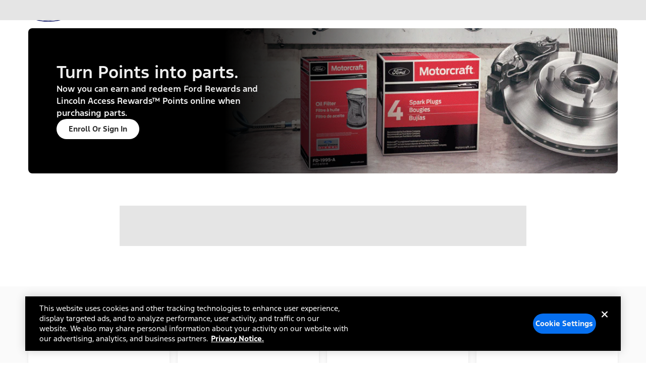

--- FILE ---
content_type: text/css; charset=UTF-8
request_url: https://www.ford.com/home/_next/static/css/3a030fe8b1db5a2e.css
body_size: 11284
content:
:root{--font-size-base:16px;--scrollbar-bg:#0000001a;--outline-color:#b2b2b2;--outline-focus-color:#0562d2;--ford-header-desktop:56px;--ford-header-mobile:56px;--lincoln-header-desktop:70px;--lincoln-header-mobile:50px;--promo-banner-height-default:40px;--sub-nav-height-desktop:56px;--sub-nav-height-mobile:110px;--header-height:0px;--sub-nav-height:0px;--promo-banner-height:0px}html.fgx-brand-Lincoln:has([data-header=true]){--header-height:var(--lincoln-header-desktop)}html.fgx-brand-Ford:has([data-header=true]){--header-height:var(--ford-header-desktop)}html:has([data-promotion-banner=true]){--promo-banner-height:var(--promo-banner-height-default)}html:has([data-sub-nav=true]){--sub-nav-height:var(--sub-nav-height-desktop)}html{scroll-behavior:smooth;overflow-x:hidden;--overlay-offset:calc(var(--header-height, 0px) + var(--sub-nav-height, 0px) + var(--promo-banner-height, 0px));scroll-padding-top:var(--overlay-offset)}body,html{width:100vw}body{font-family:FordMotion,sans-serif}html.fgx-brand-Lincoln body{padding-top:var(--overlay-offset)}html.fgx-brand-Lincoln body>[data-overlay-container=true]{padding-top:0}[data-overlay-container=true]{margin-top:0!important}html.fgx-brand-Ford body{padding-top:var(--promo-banner-height,0)}html.fgx-brand-Ford body>[data-overlay-container=true]{padding-top:calc(var(--header-height, 0px) + var(--sub-nav-height, 0px))}html.fgx-brand-Ford body>[data-overlay-container=true]~[data-overlay-container=true]{padding-top:0}header .navbar.navbar-default{width:100vw!important}#ford_chat_button_image{max-width:unset}.fgx-brand-global-container-pad span.text{font-size:14px}.fgx-brand-css .globalFooter.brand-ds-style .tertiary .navbar.navbar-default .container .nav.navbar-nav li.copyright-xl-only,.fgx-brand-css .globalFooter.brand-ds-style .tertiary .navbar.navbar-inverse .container .nav.navbar-nav li.copyright-xl-only{padding-top:2px!important}.promoBanner__drawer{background-color:#fff!important}.promoBanner__drawer.hideDrawer{top:-200vh!important}.fgx-brand-css .globalFooter .tertiary .navbar.navbar-default .container .nav.navbar-nav li>a>span,.fgx-brand-css .globalFooter .tertiary .navbar.navbar-inverse .container .nav.navbar-nav li>a>span{font-size:11px!important}.fgx-brand-Lincoln .fgx-brand-css .fgx-overlay-background{z-index:1000}.fgx-brand-Lincoln .fgx-brand-css .globalFooter .secondary .navbar .container.fgx-brand-global-container-pad{padding-right:65px}.fgx-brand-Lincoln .fgx-brand-css .globalFooter .tertiary .navbar .container.fgx-brand-global-container-pad{padding-right:45px}.fgx-brand-Lincoln .fgx-brand-css .globalFooter .secondary .navbar .container,.fgx-brand-Lincoln .fgx-brand-css .globalFooter .tertiary .navbar .container{margin:0}.fgx-brand-Lincoln .fgx-brand-css .globalFooter .secondary .navbar .container .social-links{font-size:16px}.fgx-brand-Lincoln .fgx-brand-css .globalFooter .secondary .navbar .container .social-links .fgx-brand-lt-h6{font-size:12px}[id]{scroll-margin-top:var(--overlay-offset)}.fgx-brand-css .fordMainNavigationR23 .navbar-toggle{width:40px!important;height:40px!important}.fgx-brand-css .icon-get-updates-solid-50px:before{content:""!important}.dealer-gnav-update{display:none!important}@media only screen and (min-width:769px){.fgx-brand-Lincoln .fgx-brand-css .globalFooter .main .navbar.navbar-inverse .container .nav.navbar-nav .column-item .nav.navbar-nav{display:block!important}}@media (max-width:991px){html.fgx-brand-Ford:has([data-header=true]){--header-height:var(--ford-header-mobile)}html.fgx-brand-Ford body[data-sub-nav=true]>[data-overlay-container=true]{padding-top:0}html:has(body[class*=no-scroll-sm]){height:100vh;overflow:hidden}[data-sub-nav=true]:not([data-sub-nav-short=true]){--sub-nav-height:var(--sub-nav-height-mobile)}[data-sub-nav=true]:not([class*=no-scroll-sm]) [data-overlay-container=true]{--overlay-offset:0}[data-sub-nav=true] [id]{scroll-margin-top:var(--sub-nav-height)}}@media (max-width:767px){html.fgx-brand-Lincoln:has([data-header=true]){--header-height:var(--lincoln-header-mobile)}}@media (min-width:992px){#brand-nav-search-item{display:none!important}.fgx-brand-css .fordMainNavigationR23 .main-nav-items .fgx-search-wrapper{display:block!important}.fgx-brand-css .fordMainNavigationR23 .main-nav-items .fgx-search-wrapper .fgx-icon.icon-bri-search{width:1rem;height:1rem}.fgx-brand-css .fordMainNavigationR23 .main-nav-items .fgx-search-wrapper .form-wrapper .search-input{outline:1px solid var(--outline-color)!important;outline-offset:var(--brand-fo-offset);height:1.5rem}.fgx-brand-css .fordMainNavigationR23 .main-nav-items .fgx-search-wrapper .form-wrapper .search-input:focus{outline:2px solid var(--outline-focus-color)!important}}@media (max-width:767px){.bri-style .bri-txt.body-two{font-size:12px!important}}#nvc-header:has(.fgx-navbar-collapse.opened)~[data-overlay-container=true] [data-testid=mobile-subnav-container]{z-index:1000}

/*!
 * Bootstrap v3.4.1 (https://getbootstrap.com/)
 * Copyright 2011-2019 Twitter, Inc.
 * Licensed under MIT (https://github.com/twbs/bootstrap/blob/master/LICENSE)
 *//*! normalize alt | for exclusion from namespace*/html{font-family:sans-serif;-ms-text-size-adjust:100%;-webkit-text-size-adjust:100%;font-size:10px;-webkit-tap-highlight-color:rgba(0,0,0,0)}body{margin:0;font-size:14px;line-height:1.42857143;color:#333;background-color:#fff}html input[type=button]{-webkit-appearance:button;cursor:pointer}html input[disabled]{cursor:default}.fgx-pantry-bootstrap{/*! normalize.css v3.0.3 | MIT License | github.com/necolas/normalize.css *//*! Source: https://github.com/h5bp/html5-boilerplate/blob/master/src/css/main.css */}.fgx-pantry-bootstrap html{font-family:sans-serif;-ms-text-size-adjust:100%;-webkit-text-size-adjust:100%}.fgx-pantry-bootstrap body{margin:0}.fgx-pantry-bootstrap article,.fgx-pantry-bootstrap aside,.fgx-pantry-bootstrap details,.fgx-pantry-bootstrap figcaption,.fgx-pantry-bootstrap figure,.fgx-pantry-bootstrap footer,.fgx-pantry-bootstrap header,.fgx-pantry-bootstrap hgroup,.fgx-pantry-bootstrap main,.fgx-pantry-bootstrap menu,.fgx-pantry-bootstrap nav,.fgx-pantry-bootstrap section,.fgx-pantry-bootstrap summary{display:block}.fgx-pantry-bootstrap audio,.fgx-pantry-bootstrap canvas,.fgx-pantry-bootstrap progress,.fgx-pantry-bootstrap video{display:inline-block;vertical-align:baseline}.fgx-pantry-bootstrap audio:not([controls]){display:none;height:0}.fgx-pantry-bootstrap [hidden],.fgx-pantry-bootstrap template{display:none}.fgx-pantry-bootstrap a{background-color:transparent}.fgx-pantry-bootstrap a:active,.fgx-pantry-bootstrap a:hover{outline:0}.fgx-pantry-bootstrap abbr[title]{border-bottom:0;text-decoration:underline;-webkit-text-decoration:underline dotted;text-decoration:underline dotted}.fgx-pantry-bootstrap b,.fgx-pantry-bootstrap strong{font-weight:700}.fgx-pantry-bootstrap dfn{font-style:italic}.fgx-pantry-bootstrap h1{font-size:2em;margin:.67em 0}.fgx-pantry-bootstrap mark{background:#ff0;color:#000}.fgx-pantry-bootstrap small{font-size:80%}.fgx-pantry-bootstrap sub,.fgx-pantry-bootstrap sup{font-size:75%;line-height:0;position:relative;vertical-align:baseline}.fgx-pantry-bootstrap sup{top:-.5em}.fgx-pantry-bootstrap sub{bottom:-.25em}.fgx-pantry-bootstrap img{border:0}.fgx-pantry-bootstrap svg:not(:root){overflow:hidden}.fgx-pantry-bootstrap figure{margin:1em 40px}.fgx-pantry-bootstrap hr{box-sizing:content-box;height:0}.fgx-pantry-bootstrap pre{overflow:auto}.fgx-pantry-bootstrap code,.fgx-pantry-bootstrap kbd,.fgx-pantry-bootstrap pre,.fgx-pantry-bootstrap samp{font-family:monospace,monospace;font-size:1em}.fgx-pantry-bootstrap button,.fgx-pantry-bootstrap input,.fgx-pantry-bootstrap optgroup,.fgx-pantry-bootstrap select,.fgx-pantry-bootstrap textarea{color:inherit;font:inherit;margin:0}.fgx-pantry-bootstrap button{overflow:visible}.fgx-pantry-bootstrap button,.fgx-pantry-bootstrap select{text-transform:none}.fgx-pantry-bootstrap button,.fgx-pantry-bootstrap html input[type=button],.fgx-pantry-bootstrap input[type=reset],.fgx-pantry-bootstrap input[type=submit]{-webkit-appearance:button;cursor:pointer}.fgx-pantry-bootstrap button[disabled],.fgx-pantry-bootstrap html input[disabled]{cursor:default}.fgx-pantry-bootstrap button::-moz-focus-inner,.fgx-pantry-bootstrap input::-moz-focus-inner{border:0;padding:0}.fgx-pantry-bootstrap input{line-height:normal}.fgx-pantry-bootstrap input[type=checkbox],.fgx-pantry-bootstrap input[type=radio]{box-sizing:border-box;padding:0}.fgx-pantry-bootstrap input[type=number]::-webkit-inner-spin-button,.fgx-pantry-bootstrap input[type=number]::-webkit-outer-spin-button{height:auto}.fgx-pantry-bootstrap input[type=search]{-webkit-appearance:textfield;box-sizing:content-box}.fgx-pantry-bootstrap input[type=search]::-webkit-search-cancel-button,.fgx-pantry-bootstrap input[type=search]::-webkit-search-decoration{-webkit-appearance:none}.fgx-pantry-bootstrap fieldset{border:1px solid silver;margin:0 2px;padding:.35em .625em .75em}.fgx-pantry-bootstrap textarea{overflow:auto}.fgx-pantry-bootstrap optgroup{font-weight:700}.fgx-pantry-bootstrap table{border-collapse:collapse;border-spacing:0}.fgx-pantry-bootstrap td,.fgx-pantry-bootstrap th{padding:0}@media print{.fgx-pantry-bootstrap *,.fgx-pantry-bootstrap :after,.fgx-pantry-bootstrap :before{color:#000!important;text-shadow:none!important;background:transparent!important;box-shadow:none!important}.fgx-pantry-bootstrap a,.fgx-pantry-bootstrap a:visited{text-decoration:underline}.fgx-pantry-bootstrap a[href]:after{content:" (" attr(href) ")"}.fgx-pantry-bootstrap abbr[title]:after{content:" (" attr(title) ")"}.fgx-pantry-bootstrap a[href^="#"]:after,.fgx-pantry-bootstrap a[href^="javascript:"]:after{content:""}.fgx-pantry-bootstrap blockquote,.fgx-pantry-bootstrap pre{border:1px solid #999;page-break-inside:avoid}.fgx-pantry-bootstrap thead{display:table-header-group}.fgx-pantry-bootstrap img,.fgx-pantry-bootstrap tr{page-break-inside:avoid}.fgx-pantry-bootstrap img{max-width:100%!important}.fgx-pantry-bootstrap h2,.fgx-pantry-bootstrap h3,.fgx-pantry-bootstrap p{orphans:3;widows:3}.fgx-pantry-bootstrap h2,.fgx-pantry-bootstrap h3{page-break-after:avoid}.fgx-pantry-bootstrap .navbar{display:none}.fgx-pantry-bootstrap .btn>.caret,.fgx-pantry-bootstrap .dropup>.btn>.caret{border-top-color:#000!important}.fgx-pantry-bootstrap .label{border:1px solid #000}.fgx-pantry-bootstrap .table{border-collapse:collapse!important}.fgx-pantry-bootstrap .table td,.fgx-pantry-bootstrap .table th{background-color:#fff!important}.fgx-pantry-bootstrap .table-bordered td,.fgx-pantry-bootstrap .table-bordered th{border:1px solid #ddd!important}}.fgx-pantry-bootstrap *,.fgx-pantry-bootstrap :after,.fgx-pantry-bootstrap :before{box-sizing:border-box}.fgx-pantry-bootstrap html{font-size:10px;-webkit-tap-highlight-color:rgba(0,0,0,0)}.fgx-pantry-bootstrap body{font-family:Arial,sans-serif;font-size:14px;line-height:1.42857143;color:#333;background-color:#fff}.fgx-pantry-bootstrap button,.fgx-pantry-bootstrap input,.fgx-pantry-bootstrap select,.fgx-pantry-bootstrap textarea{font-family:inherit;font-size:inherit;line-height:inherit}.fgx-pantry-bootstrap a{color:#337ab7;text-decoration:none}.fgx-pantry-bootstrap a:focus,.fgx-pantry-bootstrap a:hover{color:#23527c;text-decoration:underline}.fgx-pantry-bootstrap a:focus{outline:5px auto -webkit-focus-ring-color;outline-offset:-2px}.fgx-pantry-bootstrap figure{margin:0}.fgx-pantry-bootstrap img{vertical-align:middle}.fgx-pantry-bootstrap .img-responsive{display:block;max-width:100%;height:auto}.fgx-pantry-bootstrap .img-rounded{border-radius:6px}.fgx-pantry-bootstrap .img-thumbnail{padding:4px;line-height:1.42857143;background-color:#fff;border:1px solid #ddd;border-radius:4px;transition:all .2s ease-in-out;display:inline-block;max-width:100%;height:auto}.fgx-pantry-bootstrap .img-circle{border-radius:50%}.fgx-pantry-bootstrap hr{margin-top:20px;margin-bottom:20px;border:0;border-top:1px solid #eee}.fgx-pantry-bootstrap .sr-only{position:absolute;width:1px;height:1px;padding:0;margin:-1px;overflow:hidden;clip:rect(0,0,0,0);border:0}.fgx-pantry-bootstrap .sr-only-focusable:active,.fgx-pantry-bootstrap .sr-only-focusable:focus{position:static;width:auto;height:auto;margin:0;overflow:visible;clip:auto}.fgx-pantry-bootstrap [role=button]{cursor:pointer}.fgx-pantry-bootstrap .h1,.fgx-pantry-bootstrap .h2,.fgx-pantry-bootstrap .h3,.fgx-pantry-bootstrap .h4,.fgx-pantry-bootstrap .h5,.fgx-pantry-bootstrap .h6,.fgx-pantry-bootstrap h1,.fgx-pantry-bootstrap h2,.fgx-pantry-bootstrap h3,.fgx-pantry-bootstrap h4,.fgx-pantry-bootstrap h5,.fgx-pantry-bootstrap h6{font-family:inherit;font-weight:500;line-height:1.1;color:inherit}.fgx-pantry-bootstrap .h1 .small,.fgx-pantry-bootstrap .h1 small,.fgx-pantry-bootstrap .h2 .small,.fgx-pantry-bootstrap .h2 small,.fgx-pantry-bootstrap .h3 .small,.fgx-pantry-bootstrap .h3 small,.fgx-pantry-bootstrap .h4 .small,.fgx-pantry-bootstrap .h4 small,.fgx-pantry-bootstrap .h5 .small,.fgx-pantry-bootstrap .h5 small,.fgx-pantry-bootstrap .h6 .small,.fgx-pantry-bootstrap .h6 small,.fgx-pantry-bootstrap h1 .small,.fgx-pantry-bootstrap h1 small,.fgx-pantry-bootstrap h2 .small,.fgx-pantry-bootstrap h2 small,.fgx-pantry-bootstrap h3 .small,.fgx-pantry-bootstrap h3 small,.fgx-pantry-bootstrap h4 .small,.fgx-pantry-bootstrap h4 small,.fgx-pantry-bootstrap h5 .small,.fgx-pantry-bootstrap h5 small,.fgx-pantry-bootstrap h6 .small,.fgx-pantry-bootstrap h6 small{font-weight:400;line-height:1;color:#777}.fgx-pantry-bootstrap .h1,.fgx-pantry-bootstrap .h2,.fgx-pantry-bootstrap .h3,.fgx-pantry-bootstrap h1,.fgx-pantry-bootstrap h2,.fgx-pantry-bootstrap h3{margin-top:20px;margin-bottom:10px}.fgx-pantry-bootstrap .h1 .small,.fgx-pantry-bootstrap .h1 small,.fgx-pantry-bootstrap .h2 .small,.fgx-pantry-bootstrap .h2 small,.fgx-pantry-bootstrap .h3 .small,.fgx-pantry-bootstrap .h3 small,.fgx-pantry-bootstrap h1 .small,.fgx-pantry-bootstrap h1 small,.fgx-pantry-bootstrap h2 .small,.fgx-pantry-bootstrap h2 small,.fgx-pantry-bootstrap h3 .small,.fgx-pantry-bootstrap h3 small{font-size:65%}.fgx-pantry-bootstrap .h4,.fgx-pantry-bootstrap .h5,.fgx-pantry-bootstrap .h6,.fgx-pantry-bootstrap h4,.fgx-pantry-bootstrap h5,.fgx-pantry-bootstrap h6{margin-top:10px;margin-bottom:10px}.fgx-pantry-bootstrap .h4 .small,.fgx-pantry-bootstrap .h4 small,.fgx-pantry-bootstrap .h5 .small,.fgx-pantry-bootstrap .h5 small,.fgx-pantry-bootstrap .h6 .small,.fgx-pantry-bootstrap .h6 small,.fgx-pantry-bootstrap h4 .small,.fgx-pantry-bootstrap h4 small,.fgx-pantry-bootstrap h5 .small,.fgx-pantry-bootstrap h5 small,.fgx-pantry-bootstrap h6 .small,.fgx-pantry-bootstrap h6 small{font-size:75%}.fgx-pantry-bootstrap .h1,.fgx-pantry-bootstrap h1{font-size:36px}.fgx-pantry-bootstrap .h2,.fgx-pantry-bootstrap h2{font-size:30px}.fgx-pantry-bootstrap .h3,.fgx-pantry-bootstrap h3{font-size:24px}.fgx-pantry-bootstrap .h4,.fgx-pantry-bootstrap h4{font-size:18px}.fgx-pantry-bootstrap .h5,.fgx-pantry-bootstrap h5{font-size:14px}.fgx-pantry-bootstrap .h6,.fgx-pantry-bootstrap h6{font-size:12px}.fgx-pantry-bootstrap p{margin:0 0 10px}.fgx-pantry-bootstrap .lead{margin-bottom:20px;font-size:16px;font-weight:300;line-height:1.4}@media(min-width:768px){.fgx-pantry-bootstrap .lead{font-size:21px}}.fgx-pantry-bootstrap .small,.fgx-pantry-bootstrap small{font-size:85%}.fgx-pantry-bootstrap .mark,.fgx-pantry-bootstrap mark{padding:.2em;background-color:#fcf8e3}.fgx-pantry-bootstrap .text-left{text-align:left}.fgx-pantry-bootstrap .text-right{text-align:right}.fgx-pantry-bootstrap .text-center{text-align:center}.fgx-pantry-bootstrap .text-justify{text-align:justify}.fgx-pantry-bootstrap .text-nowrap{white-space:nowrap}.fgx-pantry-bootstrap .text-lowercase{text-transform:lowercase}.fgx-pantry-bootstrap .text-uppercase{text-transform:uppercase}.fgx-pantry-bootstrap .text-capitalize{text-transform:capitalize}.fgx-pantry-bootstrap .text-muted{color:#777}.fgx-pantry-bootstrap .text-primary{color:#337ab7}a.fgx-pantry-bootstrap .text-primary:focus,a.fgx-pantry-bootstrap .text-primary:hover{color:#286090}.fgx-pantry-bootstrap .text-success{color:#3c763d}a.fgx-pantry-bootstrap .text-success:focus,a.fgx-pantry-bootstrap .text-success:hover{color:#2b542c}.fgx-pantry-bootstrap .text-info{color:#31708f}a.fgx-pantry-bootstrap .text-info:focus,a.fgx-pantry-bootstrap .text-info:hover{color:#245269}.fgx-pantry-bootstrap .text-warning{color:#8a6d3b}a.fgx-pantry-bootstrap .text-warning:focus,a.fgx-pantry-bootstrap .text-warning:hover{color:#66512c}.fgx-pantry-bootstrap .text-danger{color:#a94442}a.fgx-pantry-bootstrap .text-danger:focus,a.fgx-pantry-bootstrap .text-danger:hover{color:#843534}.fgx-pantry-bootstrap .bg-primary{color:#fff;background-color:#337ab7}a.fgx-pantry-bootstrap .bg-primary:focus,a.fgx-pantry-bootstrap .bg-primary:hover{background-color:#286090}.fgx-pantry-bootstrap .bg-success{background-color:#dff0d8}a.fgx-pantry-bootstrap .bg-success:focus,a.fgx-pantry-bootstrap .bg-success:hover{background-color:#c1e2b3}.fgx-pantry-bootstrap .bg-info{background-color:#d9edf7}a.fgx-pantry-bootstrap .bg-info:focus,a.fgx-pantry-bootstrap .bg-info:hover{background-color:#afd9ee}.fgx-pantry-bootstrap .bg-warning{background-color:#fcf8e3}a.fgx-pantry-bootstrap .bg-warning:focus,a.fgx-pantry-bootstrap .bg-warning:hover{background-color:#f7ecb5}.fgx-pantry-bootstrap .bg-danger{background-color:#f2dede}a.fgx-pantry-bootstrap .bg-danger:focus,a.fgx-pantry-bootstrap .bg-danger:hover{background-color:#e4b9b9}.fgx-pantry-bootstrap .page-header{padding-bottom:9px;margin:40px 0 20px;border-bottom:1px solid #eee}.fgx-pantry-bootstrap ol,.fgx-pantry-bootstrap ul{margin-top:0;margin-bottom:10px}.fgx-pantry-bootstrap ol ol,.fgx-pantry-bootstrap ol ul,.fgx-pantry-bootstrap ul ol,.fgx-pantry-bootstrap ul ul{margin-bottom:0}.fgx-pantry-bootstrap .list-unstyled{padding-left:0;list-style:none}.fgx-pantry-bootstrap .list-inline{padding-left:0;list-style:none;margin-left:-5px}.fgx-pantry-bootstrap .list-inline>li{display:inline-block;padding-right:5px;padding-left:5px}.fgx-pantry-bootstrap dl{margin-top:0;margin-bottom:20px}.fgx-pantry-bootstrap dd,.fgx-pantry-bootstrap dt{line-height:1.42857143}.fgx-pantry-bootstrap dt{font-weight:700}.fgx-pantry-bootstrap dd{margin-left:0}@media(min-width:768px){.fgx-pantry-bootstrap .dl-horizontal dt{float:left;width:160px;clear:left;text-align:right;overflow:hidden;text-overflow:ellipsis;white-space:nowrap}.fgx-pantry-bootstrap .dl-horizontal dd{margin-left:180px}}.fgx-pantry-bootstrap abbr[data-original-title],.fgx-pantry-bootstrap abbr[title]{cursor:help}.fgx-pantry-bootstrap .initialism{font-size:90%;text-transform:uppercase}.fgx-pantry-bootstrap blockquote{padding:10px 20px;margin:0 0 20px;font-size:17.5px;border-left:5px solid #eee}.fgx-pantry-bootstrap blockquote ol:last-child,.fgx-pantry-bootstrap blockquote p:last-child,.fgx-pantry-bootstrap blockquote ul:last-child{margin-bottom:0}.fgx-pantry-bootstrap blockquote .small,.fgx-pantry-bootstrap blockquote footer,.fgx-pantry-bootstrap blockquote small{display:block;font-size:80%;line-height:1.42857143;color:#777}.fgx-pantry-bootstrap blockquote .small:before,.fgx-pantry-bootstrap blockquote footer:before,.fgx-pantry-bootstrap blockquote small:before{content:"\2014 \00A0"}.fgx-pantry-bootstrap .blockquote-reverse,.fgx-pantry-bootstrap blockquote.pull-right{padding-right:15px;padding-left:0;text-align:right;border-right:5px solid #eee;border-left:0}.fgx-pantry-bootstrap .blockquote-reverse .small:before,.fgx-pantry-bootstrap .blockquote-reverse footer:before,.fgx-pantry-bootstrap .blockquote-reverse small:before,.fgx-pantry-bootstrap blockquote.pull-right .small:before,.fgx-pantry-bootstrap blockquote.pull-right footer:before,.fgx-pantry-bootstrap blockquote.pull-right small:before{content:""}.fgx-pantry-bootstrap .blockquote-reverse .small:after,.fgx-pantry-bootstrap .blockquote-reverse footer:after,.fgx-pantry-bootstrap .blockquote-reverse small:after,.fgx-pantry-bootstrap blockquote.pull-right .small:after,.fgx-pantry-bootstrap blockquote.pull-right footer:after,.fgx-pantry-bootstrap blockquote.pull-right small:after{content:"\00A0 \2014"}.fgx-pantry-bootstrap address{margin-bottom:20px;font-style:normal;line-height:1.42857143}.fgx-pantry-bootstrap .container{padding-right:15px;padding-left:15px;margin-right:auto;margin-left:auto}@media(min-width:768px){.fgx-pantry-bootstrap .container{width:750px}}@media(min-width:992px){.fgx-pantry-bootstrap .container{width:970px}}@media(min-width:1200px){.fgx-pantry-bootstrap .container{width:1170px}}.fgx-pantry-bootstrap .container-fluid{padding-right:15px;padding-left:15px;margin-right:auto;margin-left:auto}.fgx-pantry-bootstrap .row{margin-right:-15px;margin-left:-15px}.fgx-pantry-bootstrap .row-no-gutters{margin-right:0;margin-left:0}.fgx-pantry-bootstrap .row-no-gutters [class*=col-]{padding-right:0;padding-left:0}.col-lg-1,.col-lg-10,.col-lg-11,.col-lg-12,.col-lg-2,.col-lg-3,.col-lg-4,.col-lg-5,.col-lg-6,.col-lg-7,.col-lg-8,.col-lg-9,.col-md-1,.col-md-10,.col-md-11,.col-md-12,.col-md-2,.col-md-3,.col-md-4,.col-md-5,.col-md-6,.col-md-7,.col-md-8,.col-md-9,.col-sm-1,.col-sm-10,.col-sm-11,.col-sm-12,.col-sm-2,.col-sm-3,.col-sm-4,.col-sm-5,.col-sm-6,.col-sm-7,.col-sm-8,.col-sm-9,.col-xs-10,.col-xs-11,.col-xs-12,.col-xs-2,.col-xs-3,.col-xs-4,.col-xs-5,.col-xs-6,.col-xs-7,.col-xs-8,.col-xs-9,.fgx-pantry-bootstrap .col-xs-1{position:relative;min-height:1px;padding-right:15px;padding-left:15px}.col-xs-10,.col-xs-11,.col-xs-12,.col-xs-2,.col-xs-3,.col-xs-4,.col-xs-5,.col-xs-6,.col-xs-7,.col-xs-8,.col-xs-9,.fgx-pantry-bootstrap .col-xs-1{float:left}.fgx-pantry-bootstrap .col-xs-12{width:100%}.fgx-pantry-bootstrap .col-xs-11{width:91.66666667%}.fgx-pantry-bootstrap .col-xs-10{width:83.33333333%}.fgx-pantry-bootstrap .col-xs-9{width:75%}.fgx-pantry-bootstrap .col-xs-8{width:66.66666667%}.fgx-pantry-bootstrap .col-xs-7{width:58.33333333%}.fgx-pantry-bootstrap .col-xs-6{width:50%}.fgx-pantry-bootstrap .col-xs-5{width:41.66666667%}.fgx-pantry-bootstrap .col-xs-4{width:33.33333333%}.fgx-pantry-bootstrap .col-xs-3{width:25%}.fgx-pantry-bootstrap .col-xs-2{width:16.66666667%}.fgx-pantry-bootstrap .col-xs-1{width:8.33333333%}.fgx-pantry-bootstrap .col-xs-pull-12{right:100%}.fgx-pantry-bootstrap .col-xs-pull-11{right:91.66666667%}.fgx-pantry-bootstrap .col-xs-pull-10{right:83.33333333%}.fgx-pantry-bootstrap .col-xs-pull-9{right:75%}.fgx-pantry-bootstrap .col-xs-pull-8{right:66.66666667%}.fgx-pantry-bootstrap .col-xs-pull-7{right:58.33333333%}.fgx-pantry-bootstrap .col-xs-pull-6{right:50%}.fgx-pantry-bootstrap .col-xs-pull-5{right:41.66666667%}.fgx-pantry-bootstrap .col-xs-pull-4{right:33.33333333%}.fgx-pantry-bootstrap .col-xs-pull-3{right:25%}.fgx-pantry-bootstrap .col-xs-pull-2{right:16.66666667%}.fgx-pantry-bootstrap .col-xs-pull-1{right:8.33333333%}.fgx-pantry-bootstrap .col-xs-pull-0{right:auto}.fgx-pantry-bootstrap .col-xs-push-12{left:100%}.fgx-pantry-bootstrap .col-xs-push-11{left:91.66666667%}.fgx-pantry-bootstrap .col-xs-push-10{left:83.33333333%}.fgx-pantry-bootstrap .col-xs-push-9{left:75%}.fgx-pantry-bootstrap .col-xs-push-8{left:66.66666667%}.fgx-pantry-bootstrap .col-xs-push-7{left:58.33333333%}.fgx-pantry-bootstrap .col-xs-push-6{left:50%}.fgx-pantry-bootstrap .col-xs-push-5{left:41.66666667%}.fgx-pantry-bootstrap .col-xs-push-4{left:33.33333333%}.fgx-pantry-bootstrap .col-xs-push-3{left:25%}.fgx-pantry-bootstrap .col-xs-push-2{left:16.66666667%}.fgx-pantry-bootstrap .col-xs-push-1{left:8.33333333%}.fgx-pantry-bootstrap .col-xs-push-0{left:auto}.fgx-pantry-bootstrap .col-xs-offset-12{margin-left:100%}.fgx-pantry-bootstrap .col-xs-offset-11{margin-left:91.66666667%}.fgx-pantry-bootstrap .col-xs-offset-10{margin-left:83.33333333%}.fgx-pantry-bootstrap .col-xs-offset-9{margin-left:75%}.fgx-pantry-bootstrap .col-xs-offset-8{margin-left:66.66666667%}.fgx-pantry-bootstrap .col-xs-offset-7{margin-left:58.33333333%}.fgx-pantry-bootstrap .col-xs-offset-6{margin-left:50%}.fgx-pantry-bootstrap .col-xs-offset-5{margin-left:41.66666667%}.fgx-pantry-bootstrap .col-xs-offset-4{margin-left:33.33333333%}.fgx-pantry-bootstrap .col-xs-offset-3{margin-left:25%}.fgx-pantry-bootstrap .col-xs-offset-2{margin-left:16.66666667%}.fgx-pantry-bootstrap .col-xs-offset-1{margin-left:8.33333333%}.fgx-pantry-bootstrap .col-xs-offset-0{margin-left:0}@media(min-width:768px){.col-sm-10,.col-sm-11,.col-sm-12,.col-sm-2,.col-sm-3,.col-sm-4,.col-sm-5,.col-sm-6,.col-sm-7,.col-sm-8,.col-sm-9,.fgx-pantry-bootstrap .col-sm-1{float:left}.fgx-pantry-bootstrap .col-sm-12{width:100%}.fgx-pantry-bootstrap .col-sm-11{width:91.66666667%}.fgx-pantry-bootstrap .col-sm-10{width:83.33333333%}.fgx-pantry-bootstrap .col-sm-9{width:75%}.fgx-pantry-bootstrap .col-sm-8{width:66.66666667%}.fgx-pantry-bootstrap .col-sm-7{width:58.33333333%}.fgx-pantry-bootstrap .col-sm-6{width:50%}.fgx-pantry-bootstrap .col-sm-5{width:41.66666667%}.fgx-pantry-bootstrap .col-sm-4{width:33.33333333%}.fgx-pantry-bootstrap .col-sm-3{width:25%}.fgx-pantry-bootstrap .col-sm-2{width:16.66666667%}.fgx-pantry-bootstrap .col-sm-1{width:8.33333333%}.fgx-pantry-bootstrap .col-sm-pull-12{right:100%}.fgx-pantry-bootstrap .col-sm-pull-11{right:91.66666667%}.fgx-pantry-bootstrap .col-sm-pull-10{right:83.33333333%}.fgx-pantry-bootstrap .col-sm-pull-9{right:75%}.fgx-pantry-bootstrap .col-sm-pull-8{right:66.66666667%}.fgx-pantry-bootstrap .col-sm-pull-7{right:58.33333333%}.fgx-pantry-bootstrap .col-sm-pull-6{right:50%}.fgx-pantry-bootstrap .col-sm-pull-5{right:41.66666667%}.fgx-pantry-bootstrap .col-sm-pull-4{right:33.33333333%}.fgx-pantry-bootstrap .col-sm-pull-3{right:25%}.fgx-pantry-bootstrap .col-sm-pull-2{right:16.66666667%}.fgx-pantry-bootstrap .col-sm-pull-1{right:8.33333333%}.fgx-pantry-bootstrap .col-sm-pull-0{right:auto}.fgx-pantry-bootstrap .col-sm-push-12{left:100%}.fgx-pantry-bootstrap .col-sm-push-11{left:91.66666667%}.fgx-pantry-bootstrap .col-sm-push-10{left:83.33333333%}.fgx-pantry-bootstrap .col-sm-push-9{left:75%}.fgx-pantry-bootstrap .col-sm-push-8{left:66.66666667%}.fgx-pantry-bootstrap .col-sm-push-7{left:58.33333333%}.fgx-pantry-bootstrap .col-sm-push-6{left:50%}.fgx-pantry-bootstrap .col-sm-push-5{left:41.66666667%}.fgx-pantry-bootstrap .col-sm-push-4{left:33.33333333%}.fgx-pantry-bootstrap .col-sm-push-3{left:25%}.fgx-pantry-bootstrap .col-sm-push-2{left:16.66666667%}.fgx-pantry-bootstrap .col-sm-push-1{left:8.33333333%}.fgx-pantry-bootstrap .col-sm-push-0{left:auto}.fgx-pantry-bootstrap .col-sm-offset-12{margin-left:100%}.fgx-pantry-bootstrap .col-sm-offset-11{margin-left:91.66666667%}.fgx-pantry-bootstrap .col-sm-offset-10{margin-left:83.33333333%}.fgx-pantry-bootstrap .col-sm-offset-9{margin-left:75%}.fgx-pantry-bootstrap .col-sm-offset-8{margin-left:66.66666667%}.fgx-pantry-bootstrap .col-sm-offset-7{margin-left:58.33333333%}.fgx-pantry-bootstrap .col-sm-offset-6{margin-left:50%}.fgx-pantry-bootstrap .col-sm-offset-5{margin-left:41.66666667%}.fgx-pantry-bootstrap .col-sm-offset-4{margin-left:33.33333333%}.fgx-pantry-bootstrap .col-sm-offset-3{margin-left:25%}.fgx-pantry-bootstrap .col-sm-offset-2{margin-left:16.66666667%}.fgx-pantry-bootstrap .col-sm-offset-1{margin-left:8.33333333%}.fgx-pantry-bootstrap .col-sm-offset-0{margin-left:0}}@media(min-width:992px){.col-md-10,.col-md-11,.col-md-12,.col-md-2,.col-md-3,.col-md-4,.col-md-5,.col-md-6,.col-md-7,.col-md-8,.col-md-9,.fgx-pantry-bootstrap .col-md-1{float:left}.fgx-pantry-bootstrap .col-md-12{width:100%}.fgx-pantry-bootstrap .col-md-11{width:91.66666667%}.fgx-pantry-bootstrap .col-md-10{width:83.33333333%}.fgx-pantry-bootstrap .col-md-9{width:75%}.fgx-pantry-bootstrap .col-md-8{width:66.66666667%}.fgx-pantry-bootstrap .col-md-7{width:58.33333333%}.fgx-pantry-bootstrap .col-md-6{width:50%}.fgx-pantry-bootstrap .col-md-5{width:41.66666667%}.fgx-pantry-bootstrap .col-md-4{width:33.33333333%}.fgx-pantry-bootstrap .col-md-3{width:25%}.fgx-pantry-bootstrap .col-md-2{width:16.66666667%}.fgx-pantry-bootstrap .col-md-1{width:8.33333333%}.fgx-pantry-bootstrap .col-md-pull-12{right:100%}.fgx-pantry-bootstrap .col-md-pull-11{right:91.66666667%}.fgx-pantry-bootstrap .col-md-pull-10{right:83.33333333%}.fgx-pantry-bootstrap .col-md-pull-9{right:75%}.fgx-pantry-bootstrap .col-md-pull-8{right:66.66666667%}.fgx-pantry-bootstrap .col-md-pull-7{right:58.33333333%}.fgx-pantry-bootstrap .col-md-pull-6{right:50%}.fgx-pantry-bootstrap .col-md-pull-5{right:41.66666667%}.fgx-pantry-bootstrap .col-md-pull-4{right:33.33333333%}.fgx-pantry-bootstrap .col-md-pull-3{right:25%}.fgx-pantry-bootstrap .col-md-pull-2{right:16.66666667%}.fgx-pantry-bootstrap .col-md-pull-1{right:8.33333333%}.fgx-pantry-bootstrap .col-md-pull-0{right:auto}.fgx-pantry-bootstrap .col-md-push-12{left:100%}.fgx-pantry-bootstrap .col-md-push-11{left:91.66666667%}.fgx-pantry-bootstrap .col-md-push-10{left:83.33333333%}.fgx-pantry-bootstrap .col-md-push-9{left:75%}.fgx-pantry-bootstrap .col-md-push-8{left:66.66666667%}.fgx-pantry-bootstrap .col-md-push-7{left:58.33333333%}.fgx-pantry-bootstrap .col-md-push-6{left:50%}.fgx-pantry-bootstrap .col-md-push-5{left:41.66666667%}.fgx-pantry-bootstrap .col-md-push-4{left:33.33333333%}.fgx-pantry-bootstrap .col-md-push-3{left:25%}.fgx-pantry-bootstrap .col-md-push-2{left:16.66666667%}.fgx-pantry-bootstrap .col-md-push-1{left:8.33333333%}.fgx-pantry-bootstrap .col-md-push-0{left:auto}.fgx-pantry-bootstrap .col-md-offset-12{margin-left:100%}.fgx-pantry-bootstrap .col-md-offset-11{margin-left:91.66666667%}.fgx-pantry-bootstrap .col-md-offset-10{margin-left:83.33333333%}.fgx-pantry-bootstrap .col-md-offset-9{margin-left:75%}.fgx-pantry-bootstrap .col-md-offset-8{margin-left:66.66666667%}.fgx-pantry-bootstrap .col-md-offset-7{margin-left:58.33333333%}.fgx-pantry-bootstrap .col-md-offset-6{margin-left:50%}.fgx-pantry-bootstrap .col-md-offset-5{margin-left:41.66666667%}.fgx-pantry-bootstrap .col-md-offset-4{margin-left:33.33333333%}.fgx-pantry-bootstrap .col-md-offset-3{margin-left:25%}.fgx-pantry-bootstrap .col-md-offset-2{margin-left:16.66666667%}.fgx-pantry-bootstrap .col-md-offset-1{margin-left:8.33333333%}.fgx-pantry-bootstrap .col-md-offset-0{margin-left:0}}@media(min-width:1200px){.col-lg-10,.col-lg-11,.col-lg-12,.col-lg-2,.col-lg-3,.col-lg-4,.col-lg-5,.col-lg-6,.col-lg-7,.col-lg-8,.col-lg-9,.fgx-pantry-bootstrap .col-lg-1{float:left}.fgx-pantry-bootstrap .col-lg-12{width:100%}.fgx-pantry-bootstrap .col-lg-11{width:91.66666667%}.fgx-pantry-bootstrap .col-lg-10{width:83.33333333%}.fgx-pantry-bootstrap .col-lg-9{width:75%}.fgx-pantry-bootstrap .col-lg-8{width:66.66666667%}.fgx-pantry-bootstrap .col-lg-7{width:58.33333333%}.fgx-pantry-bootstrap .col-lg-6{width:50%}.fgx-pantry-bootstrap .col-lg-5{width:41.66666667%}.fgx-pantry-bootstrap .col-lg-4{width:33.33333333%}.fgx-pantry-bootstrap .col-lg-3{width:25%}.fgx-pantry-bootstrap .col-lg-2{width:16.66666667%}.fgx-pantry-bootstrap .col-lg-1{width:8.33333333%}.fgx-pantry-bootstrap .col-lg-pull-12{right:100%}.fgx-pantry-bootstrap .col-lg-pull-11{right:91.66666667%}.fgx-pantry-bootstrap .col-lg-pull-10{right:83.33333333%}.fgx-pantry-bootstrap .col-lg-pull-9{right:75%}.fgx-pantry-bootstrap .col-lg-pull-8{right:66.66666667%}.fgx-pantry-bootstrap .col-lg-pull-7{right:58.33333333%}.fgx-pantry-bootstrap .col-lg-pull-6{right:50%}.fgx-pantry-bootstrap .col-lg-pull-5{right:41.66666667%}.fgx-pantry-bootstrap .col-lg-pull-4{right:33.33333333%}.fgx-pantry-bootstrap .col-lg-pull-3{right:25%}.fgx-pantry-bootstrap .col-lg-pull-2{right:16.66666667%}.fgx-pantry-bootstrap .col-lg-pull-1{right:8.33333333%}.fgx-pantry-bootstrap .col-lg-pull-0{right:auto}.fgx-pantry-bootstrap .col-lg-push-12{left:100%}.fgx-pantry-bootstrap .col-lg-push-11{left:91.66666667%}.fgx-pantry-bootstrap .col-lg-push-10{left:83.33333333%}.fgx-pantry-bootstrap .col-lg-push-9{left:75%}.fgx-pantry-bootstrap .col-lg-push-8{left:66.66666667%}.fgx-pantry-bootstrap .col-lg-push-7{left:58.33333333%}.fgx-pantry-bootstrap .col-lg-push-6{left:50%}.fgx-pantry-bootstrap .col-lg-push-5{left:41.66666667%}.fgx-pantry-bootstrap .col-lg-push-4{left:33.33333333%}.fgx-pantry-bootstrap .col-lg-push-3{left:25%}.fgx-pantry-bootstrap .col-lg-push-2{left:16.66666667%}.fgx-pantry-bootstrap .col-lg-push-1{left:8.33333333%}.fgx-pantry-bootstrap .col-lg-push-0{left:auto}.fgx-pantry-bootstrap .col-lg-offset-12{margin-left:100%}.fgx-pantry-bootstrap .col-lg-offset-11{margin-left:91.66666667%}.fgx-pantry-bootstrap .col-lg-offset-10{margin-left:83.33333333%}.fgx-pantry-bootstrap .col-lg-offset-9{margin-left:75%}.fgx-pantry-bootstrap .col-lg-offset-8{margin-left:66.66666667%}.fgx-pantry-bootstrap .col-lg-offset-7{margin-left:58.33333333%}.fgx-pantry-bootstrap .col-lg-offset-6{margin-left:50%}.fgx-pantry-bootstrap .col-lg-offset-5{margin-left:41.66666667%}.fgx-pantry-bootstrap .col-lg-offset-4{margin-left:33.33333333%}.fgx-pantry-bootstrap .col-lg-offset-3{margin-left:25%}.fgx-pantry-bootstrap .col-lg-offset-2{margin-left:16.66666667%}.fgx-pantry-bootstrap .col-lg-offset-1{margin-left:8.33333333%}.fgx-pantry-bootstrap .col-lg-offset-0{margin-left:0}}.fgx-pantry-bootstrap table{background-color:transparent}.fgx-pantry-bootstrap table col[class*=col-]{position:static;display:table-column;float:none}.fgx-pantry-bootstrap table td[class*=col-],.fgx-pantry-bootstrap table th[class*=col-]{position:static;display:table-cell;float:none}.fgx-pantry-bootstrap caption{padding-top:8px;padding-bottom:8px;color:#777;text-align:left}.fgx-pantry-bootstrap th{text-align:left}.fgx-pantry-bootstrap .table{width:100%;max-width:100%;margin-bottom:20px}.fgx-pantry-bootstrap .table>tbody>tr>td,.fgx-pantry-bootstrap .table>tbody>tr>th,.fgx-pantry-bootstrap .table>tfoot>tr>td,.fgx-pantry-bootstrap .table>tfoot>tr>th,.fgx-pantry-bootstrap .table>thead>tr>td,.fgx-pantry-bootstrap .table>thead>tr>th{padding:8px;line-height:1.42857143;vertical-align:top;border-top:1px solid #ddd}.fgx-pantry-bootstrap .table>thead>tr>th{vertical-align:bottom;border-bottom:2px solid #ddd}.fgx-pantry-bootstrap .table>caption+thead>tr:first-child>td,.fgx-pantry-bootstrap .table>caption+thead>tr:first-child>th,.fgx-pantry-bootstrap .table>colgroup+thead>tr:first-child>td,.fgx-pantry-bootstrap .table>colgroup+thead>tr:first-child>th,.fgx-pantry-bootstrap .table>thead:first-child>tr:first-child>td,.fgx-pantry-bootstrap .table>thead:first-child>tr:first-child>th{border-top:0}.fgx-pantry-bootstrap .table>tbody+tbody{border-top:2px solid #ddd}.fgx-pantry-bootstrap .table .table{background-color:#fff}.fgx-pantry-bootstrap .table-condensed>tbody>tr>td,.fgx-pantry-bootstrap .table-condensed>tbody>tr>th,.fgx-pantry-bootstrap .table-condensed>tfoot>tr>td,.fgx-pantry-bootstrap .table-condensed>tfoot>tr>th,.fgx-pantry-bootstrap .table-condensed>thead>tr>td,.fgx-pantry-bootstrap .table-condensed>thead>tr>th{padding:5px}.fgx-pantry-bootstrap .table-bordered,.fgx-pantry-bootstrap .table-bordered>tbody>tr>td,.fgx-pantry-bootstrap .table-bordered>tbody>tr>th,.fgx-pantry-bootstrap .table-bordered>tfoot>tr>td,.fgx-pantry-bootstrap .table-bordered>tfoot>tr>th,.fgx-pantry-bootstrap .table-bordered>thead>tr>td,.fgx-pantry-bootstrap .table-bordered>thead>tr>th{border:1px solid #ddd}.fgx-pantry-bootstrap .table-bordered>thead>tr>td,.fgx-pantry-bootstrap .table-bordered>thead>tr>th{border-bottom-width:2px}.fgx-pantry-bootstrap .table-striped>tbody>tr:nth-of-type(odd){background-color:#f9f9f9}.fgx-pantry-bootstrap .table-hover>tbody>tr:hover,.fgx-pantry-bootstrap .table>tbody>tr.active>td,.fgx-pantry-bootstrap .table>tbody>tr.active>th,.fgx-pantry-bootstrap .table>tbody>tr>td.active,.fgx-pantry-bootstrap .table>tbody>tr>th.active,.fgx-pantry-bootstrap .table>tfoot>tr.active>td,.fgx-pantry-bootstrap .table>tfoot>tr.active>th,.fgx-pantry-bootstrap .table>tfoot>tr>td.active,.fgx-pantry-bootstrap .table>tfoot>tr>th.active,.fgx-pantry-bootstrap .table>thead>tr.active>td,.fgx-pantry-bootstrap .table>thead>tr.active>th,.fgx-pantry-bootstrap .table>thead>tr>td.active,.fgx-pantry-bootstrap .table>thead>tr>th.active{background-color:#f5f5f5}.fgx-pantry-bootstrap .table-hover>tbody>tr.active:hover>td,.fgx-pantry-bootstrap .table-hover>tbody>tr.active:hover>th,.fgx-pantry-bootstrap .table-hover>tbody>tr:hover>.active,.fgx-pantry-bootstrap .table-hover>tbody>tr>td.active:hover,.fgx-pantry-bootstrap .table-hover>tbody>tr>th.active:hover{background-color:#e8e8e8}.fgx-pantry-bootstrap .table>tbody>tr.success>td,.fgx-pantry-bootstrap .table>tbody>tr.success>th,.fgx-pantry-bootstrap .table>tbody>tr>td.success,.fgx-pantry-bootstrap .table>tbody>tr>th.success,.fgx-pantry-bootstrap .table>tfoot>tr.success>td,.fgx-pantry-bootstrap .table>tfoot>tr.success>th,.fgx-pantry-bootstrap .table>tfoot>tr>td.success,.fgx-pantry-bootstrap .table>tfoot>tr>th.success,.fgx-pantry-bootstrap .table>thead>tr.success>td,.fgx-pantry-bootstrap .table>thead>tr.success>th,.fgx-pantry-bootstrap .table>thead>tr>td.success,.fgx-pantry-bootstrap .table>thead>tr>th.success{background-color:#dff0d8}.fgx-pantry-bootstrap .table-hover>tbody>tr.success:hover>td,.fgx-pantry-bootstrap .table-hover>tbody>tr.success:hover>th,.fgx-pantry-bootstrap .table-hover>tbody>tr:hover>.success,.fgx-pantry-bootstrap .table-hover>tbody>tr>td.success:hover,.fgx-pantry-bootstrap .table-hover>tbody>tr>th.success:hover{background-color:#d0e9c6}.fgx-pantry-bootstrap .table>tbody>tr.info>td,.fgx-pantry-bootstrap .table>tbody>tr.info>th,.fgx-pantry-bootstrap .table>tbody>tr>td.info,.fgx-pantry-bootstrap .table>tbody>tr>th.info,.fgx-pantry-bootstrap .table>tfoot>tr.info>td,.fgx-pantry-bootstrap .table>tfoot>tr.info>th,.fgx-pantry-bootstrap .table>tfoot>tr>td.info,.fgx-pantry-bootstrap .table>tfoot>tr>th.info,.fgx-pantry-bootstrap .table>thead>tr.info>td,.fgx-pantry-bootstrap .table>thead>tr.info>th,.fgx-pantry-bootstrap .table>thead>tr>td.info,.fgx-pantry-bootstrap .table>thead>tr>th.info{background-color:#d9edf7}.fgx-pantry-bootstrap .table-hover>tbody>tr.info:hover>td,.fgx-pantry-bootstrap .table-hover>tbody>tr.info:hover>th,.fgx-pantry-bootstrap .table-hover>tbody>tr:hover>.info,.fgx-pantry-bootstrap .table-hover>tbody>tr>td.info:hover,.fgx-pantry-bootstrap .table-hover>tbody>tr>th.info:hover{background-color:#c4e3f3}.fgx-pantry-bootstrap .table>tbody>tr.warning>td,.fgx-pantry-bootstrap .table>tbody>tr.warning>th,.fgx-pantry-bootstrap .table>tbody>tr>td.warning,.fgx-pantry-bootstrap .table>tbody>tr>th.warning,.fgx-pantry-bootstrap .table>tfoot>tr.warning>td,.fgx-pantry-bootstrap .table>tfoot>tr.warning>th,.fgx-pantry-bootstrap .table>tfoot>tr>td.warning,.fgx-pantry-bootstrap .table>tfoot>tr>th.warning,.fgx-pantry-bootstrap .table>thead>tr.warning>td,.fgx-pantry-bootstrap .table>thead>tr.warning>th,.fgx-pantry-bootstrap .table>thead>tr>td.warning,.fgx-pantry-bootstrap .table>thead>tr>th.warning{background-color:#fcf8e3}.fgx-pantry-bootstrap .table-hover>tbody>tr.warning:hover>td,.fgx-pantry-bootstrap .table-hover>tbody>tr.warning:hover>th,.fgx-pantry-bootstrap .table-hover>tbody>tr:hover>.warning,.fgx-pantry-bootstrap .table-hover>tbody>tr>td.warning:hover,.fgx-pantry-bootstrap .table-hover>tbody>tr>th.warning:hover{background-color:#faf2cc}.fgx-pantry-bootstrap .table>tbody>tr.danger>td,.fgx-pantry-bootstrap .table>tbody>tr.danger>th,.fgx-pantry-bootstrap .table>tbody>tr>td.danger,.fgx-pantry-bootstrap .table>tbody>tr>th.danger,.fgx-pantry-bootstrap .table>tfoot>tr.danger>td,.fgx-pantry-bootstrap .table>tfoot>tr.danger>th,.fgx-pantry-bootstrap .table>tfoot>tr>td.danger,.fgx-pantry-bootstrap .table>tfoot>tr>th.danger,.fgx-pantry-bootstrap .table>thead>tr.danger>td,.fgx-pantry-bootstrap .table>thead>tr.danger>th,.fgx-pantry-bootstrap .table>thead>tr>td.danger,.fgx-pantry-bootstrap .table>thead>tr>th.danger{background-color:#f2dede}.fgx-pantry-bootstrap .table-hover>tbody>tr.danger:hover>td,.fgx-pantry-bootstrap .table-hover>tbody>tr.danger:hover>th,.fgx-pantry-bootstrap .table-hover>tbody>tr:hover>.danger,.fgx-pantry-bootstrap .table-hover>tbody>tr>td.danger:hover,.fgx-pantry-bootstrap .table-hover>tbody>tr>th.danger:hover{background-color:#ebcccc}.fgx-pantry-bootstrap .table-responsive{min-height:.01%;overflow-x:auto}@media screen and (max-width:767px){.fgx-pantry-bootstrap .table-responsive{width:100%;margin-bottom:15px;overflow-y:hidden;-ms-overflow-style:-ms-autohiding-scrollbar;border:1px solid #ddd}.fgx-pantry-bootstrap .table-responsive>.table{margin-bottom:0}.fgx-pantry-bootstrap .table-responsive>.table>tbody>tr>td,.fgx-pantry-bootstrap .table-responsive>.table>tbody>tr>th,.fgx-pantry-bootstrap .table-responsive>.table>tfoot>tr>td,.fgx-pantry-bootstrap .table-responsive>.table>tfoot>tr>th,.fgx-pantry-bootstrap .table-responsive>.table>thead>tr>td,.fgx-pantry-bootstrap .table-responsive>.table>thead>tr>th{white-space:nowrap}.fgx-pantry-bootstrap .table-responsive>.table-bordered{border:0}.fgx-pantry-bootstrap .table-responsive>.table-bordered>tbody>tr>td:first-child,.fgx-pantry-bootstrap .table-responsive>.table-bordered>tbody>tr>th:first-child,.fgx-pantry-bootstrap .table-responsive>.table-bordered>tfoot>tr>td:first-child,.fgx-pantry-bootstrap .table-responsive>.table-bordered>tfoot>tr>th:first-child,.fgx-pantry-bootstrap .table-responsive>.table-bordered>thead>tr>td:first-child,.fgx-pantry-bootstrap .table-responsive>.table-bordered>thead>tr>th:first-child{border-left:0}.fgx-pantry-bootstrap .table-responsive>.table-bordered>tbody>tr>td:last-child,.fgx-pantry-bootstrap .table-responsive>.table-bordered>tbody>tr>th:last-child,.fgx-pantry-bootstrap .table-responsive>.table-bordered>tfoot>tr>td:last-child,.fgx-pantry-bootstrap .table-responsive>.table-bordered>tfoot>tr>th:last-child,.fgx-pantry-bootstrap .table-responsive>.table-bordered>thead>tr>td:last-child,.fgx-pantry-bootstrap .table-responsive>.table-bordered>thead>tr>th:last-child{border-right:0}.fgx-pantry-bootstrap .table-responsive>.table-bordered>tbody>tr:last-child>td,.fgx-pantry-bootstrap .table-responsive>.table-bordered>tbody>tr:last-child>th,.fgx-pantry-bootstrap .table-responsive>.table-bordered>tfoot>tr:last-child>td,.fgx-pantry-bootstrap .table-responsive>.table-bordered>tfoot>tr:last-child>th{border-bottom:0}}.fgx-pantry-bootstrap fieldset{min-width:0;padding:0;margin:0;border:0}.fgx-pantry-bootstrap legend{display:block;width:100%;padding:0;margin-bottom:20px;font-size:21px;line-height:inherit;color:#333;border:0;border-bottom:1px solid #e5e5e5}.fgx-pantry-bootstrap label{display:inline-block;max-width:100%;margin-bottom:5px;font-weight:700}.fgx-pantry-bootstrap input[type=search]{box-sizing:border-box;-webkit-appearance:none;-moz-appearance:none;appearance:none}.fgx-pantry-bootstrap input[type=checkbox],.fgx-pantry-bootstrap input[type=radio]{margin:4px 0 0;margin-top:1px\9;line-height:normal}.fgx-pantry-bootstrap input[type=checkbox].disabled,.fgx-pantry-bootstrap input[type=checkbox][disabled],.fgx-pantry-bootstrap input[type=radio].disabled,.fgx-pantry-bootstrap input[type=radio][disabled],fieldset[disabled] .fgx-pantry-bootstrap input[type=checkbox],fieldset[disabled] .fgx-pantry-bootstrap input[type=radio]{cursor:not-allowed}.fgx-pantry-bootstrap input[type=file]{display:block}.fgx-pantry-bootstrap input[type=range]{display:block;width:100%}.fgx-pantry-bootstrap select[multiple],.fgx-pantry-bootstrap select[size]{height:auto}.fgx-pantry-bootstrap input[type=checkbox]:focus,.fgx-pantry-bootstrap input[type=file]:focus,.fgx-pantry-bootstrap input[type=radio]:focus{outline:5px auto -webkit-focus-ring-color;outline-offset:-2px}.fgx-pantry-bootstrap output{display:block;padding-top:7px;font-size:14px;line-height:1.42857143;color:#555}.fgx-pantry-bootstrap .form-control{display:block;width:100%;height:34px;padding:6px 12px;font-size:14px;line-height:1.42857143;color:#555;background-color:#fff;background-image:none;border:1px solid #ccc;border-radius:4px;box-shadow:inset 0 1px 1px rgba(0,0,0,.075);transition:border-color .15s ease-in-out,box-shadow .15s ease-in-out}.fgx-pantry-bootstrap .form-control:focus{border-color:#66afe9;outline:0;box-shadow:inset 0 1px 1px rgba(0,0,0,.075),0 0 8px rgba(102,175,233,.6)}.fgx-pantry-bootstrap .form-control::-moz-placeholder{color:#999;opacity:1}.fgx-pantry-bootstrap .form-control:-ms-input-placeholder{color:#999}.fgx-pantry-bootstrap .form-control::-webkit-input-placeholder{color:#999}.fgx-pantry-bootstrap .form-control::-ms-expand{background-color:transparent;border:0}.fgx-pantry-bootstrap .form-control[disabled],.fgx-pantry-bootstrap .form-control[readonly],fieldset[disabled] .fgx-pantry-bootstrap .form-control{background-color:#eee;opacity:1}.fgx-pantry-bootstrap .form-control[disabled],fieldset[disabled] .fgx-pantry-bootstrap .form-control{cursor:not-allowed}textarea.fgx-pantry-bootstrap .form-control{height:auto}@media screen and (-webkit-min-device-pixel-ratio:0){.fgx-pantry-bootstrap input[type=date].form-control,.fgx-pantry-bootstrap input[type=datetime-local].form-control,.fgx-pantry-bootstrap input[type=month].form-control,.fgx-pantry-bootstrap input[type=time].form-control{line-height:34px}.fgx-pantry-bootstrap input[type=date].input-sm,.fgx-pantry-bootstrap input[type=datetime-local].input-sm,.fgx-pantry-bootstrap input[type=month].input-sm,.fgx-pantry-bootstrap input[type=time].input-sm,.input-group-sm .fgx-pantry-bootstrap input[type=date],.input-group-sm .fgx-pantry-bootstrap input[type=datetime-local],.input-group-sm .fgx-pantry-bootstrap input[type=month],.input-group-sm .fgx-pantry-bootstrap input[type=time]{line-height:30px}.fgx-pantry-bootstrap input[type=date].input-lg,.fgx-pantry-bootstrap input[type=datetime-local].input-lg,.fgx-pantry-bootstrap input[type=month].input-lg,.fgx-pantry-bootstrap input[type=time].input-lg,.input-group-lg .fgx-pantry-bootstrap input[type=date],.input-group-lg .fgx-pantry-bootstrap input[type=datetime-local],.input-group-lg .fgx-pantry-bootstrap input[type=month],.input-group-lg .fgx-pantry-bootstrap input[type=time]{line-height:46px}}.fgx-pantry-bootstrap .form-group{margin-bottom:15px}.fgx-pantry-bootstrap .checkbox,.fgx-pantry-bootstrap .radio{position:relative;display:block;margin-top:10px;margin-bottom:10px}.fgx-pantry-bootstrap .checkbox.disabled label,.fgx-pantry-bootstrap .radio.disabled label,fieldset[disabled] .fgx-pantry-bootstrap .checkbox label,fieldset[disabled] .fgx-pantry-bootstrap .radio label{cursor:not-allowed}.fgx-pantry-bootstrap .checkbox label,.fgx-pantry-bootstrap .radio label{min-height:20px;padding-left:20px;margin-bottom:0;font-weight:400;cursor:pointer}.fgx-pantry-bootstrap .checkbox input[type=checkbox],.fgx-pantry-bootstrap .checkbox-inline input[type=checkbox],.fgx-pantry-bootstrap .radio input[type=radio],.fgx-pantry-bootstrap .radio-inline input[type=radio]{position:absolute;margin-top:4px\9;margin-left:-20px}.fgx-pantry-bootstrap .checkbox+.checkbox,.fgx-pantry-bootstrap .radio+.radio{margin-top:-5px}.fgx-pantry-bootstrap .checkbox-inline,.fgx-pantry-bootstrap .radio-inline{position:relative;display:inline-block;padding-left:20px;margin-bottom:0;font-weight:400;vertical-align:middle;cursor:pointer}.fgx-pantry-bootstrap .checkbox-inline.disabled,.fgx-pantry-bootstrap .radio-inline.disabled,fieldset[disabled] .fgx-pantry-bootstrap .checkbox-inline,fieldset[disabled] .fgx-pantry-bootstrap .radio-inline{cursor:not-allowed}.fgx-pantry-bootstrap .checkbox-inline+.checkbox-inline,.fgx-pantry-bootstrap .radio-inline+.radio-inline{margin-top:0;margin-left:10px}.fgx-pantry-bootstrap .form-control-static{min-height:34px;padding-top:7px;padding-bottom:7px;margin-bottom:0}.fgx-pantry-bootstrap .form-control-static.input-lg,.fgx-pantry-bootstrap .form-control-static.input-sm{padding-right:0;padding-left:0}.fgx-pantry-bootstrap .input-sm{height:30px;padding:5px 10px;font-size:12px;line-height:1.5;border-radius:3px}select.fgx-pantry-bootstrap .input-sm{height:30px;line-height:30px}select[multiple].fgx-pantry-bootstrap .input-sm,textarea.fgx-pantry-bootstrap .input-sm{height:auto}.fgx-pantry-bootstrap .form-group-sm .form-control{height:30px;padding:5px 10px;font-size:12px;line-height:1.5;border-radius:3px}.fgx-pantry-bootstrap .form-group-sm select.form-control{height:30px;line-height:30px}.fgx-pantry-bootstrap .form-group-sm select[multiple].form-control,.fgx-pantry-bootstrap .form-group-sm textarea.form-control{height:auto}.fgx-pantry-bootstrap .form-group-sm .form-control-static{height:30px;min-height:32px;padding:6px 10px;font-size:12px;line-height:1.5}.fgx-pantry-bootstrap .input-lg{height:46px;padding:10px 16px;font-size:18px;line-height:1.3333333;border-radius:6px}select.fgx-pantry-bootstrap .input-lg{height:46px;line-height:46px}select[multiple].fgx-pantry-bootstrap .input-lg,textarea.fgx-pantry-bootstrap .input-lg{height:auto}.fgx-pantry-bootstrap .form-group-lg .form-control{height:46px;padding:10px 16px;font-size:18px;line-height:1.3333333;border-radius:6px}.fgx-pantry-bootstrap .form-group-lg select.form-control{height:46px;line-height:46px}.fgx-pantry-bootstrap .form-group-lg select[multiple].form-control,.fgx-pantry-bootstrap .form-group-lg textarea.form-control{height:auto}.fgx-pantry-bootstrap .form-group-lg .form-control-static{height:46px;min-height:38px;padding:11px 16px;font-size:18px;line-height:1.3333333}.fgx-pantry-bootstrap .has-feedback{position:relative}.fgx-pantry-bootstrap .has-feedback .form-control{padding-right:42.5px}.fgx-pantry-bootstrap .form-control-feedback{position:absolute;top:0;right:0;z-index:2;display:block;width:34px;height:34px;line-height:34px;text-align:center;pointer-events:none}.fgx-pantry-bootstrap .form-group-lg .form-control+.form-control-feedback,.fgx-pantry-bootstrap .input-group-lg+.form-control-feedback,.fgx-pantry-bootstrap .input-lg+.form-control-feedback{width:46px;height:46px;line-height:46px}.fgx-pantry-bootstrap .form-group-sm .form-control+.form-control-feedback,.fgx-pantry-bootstrap .input-group-sm+.form-control-feedback,.fgx-pantry-bootstrap .input-sm+.form-control-feedback{width:30px;height:30px;line-height:30px}.fgx-pantry-bootstrap .has-success .checkbox,.fgx-pantry-bootstrap .has-success .checkbox-inline,.fgx-pantry-bootstrap .has-success .control-label,.fgx-pantry-bootstrap .has-success .help-block,.fgx-pantry-bootstrap .has-success .radio,.fgx-pantry-bootstrap .has-success .radio-inline,.fgx-pantry-bootstrap .has-success.checkbox label,.fgx-pantry-bootstrap .has-success.checkbox-inline label,.fgx-pantry-bootstrap .has-success.radio label,.fgx-pantry-bootstrap .has-success.radio-inline label{color:#3c763d}.fgx-pantry-bootstrap .has-success .form-control{border-color:#3c763d;box-shadow:inset 0 1px 1px rgba(0,0,0,.075)}.fgx-pantry-bootstrap .has-success .form-control:focus{border-color:#2b542c;box-shadow:inset 0 1px 1px rgba(0,0,0,.075),0 0 6px #67b168}.fgx-pantry-bootstrap .has-success .input-group-addon{color:#3c763d;background-color:#dff0d8;border-color:#3c763d}.fgx-pantry-bootstrap .has-success .form-control-feedback{color:#3c763d}.fgx-pantry-bootstrap .has-warning .checkbox,.fgx-pantry-bootstrap .has-warning .checkbox-inline,.fgx-pantry-bootstrap .has-warning .control-label,.fgx-pantry-bootstrap .has-warning .help-block,.fgx-pantry-bootstrap .has-warning .radio,.fgx-pantry-bootstrap .has-warning .radio-inline,.fgx-pantry-bootstrap .has-warning.checkbox label,.fgx-pantry-bootstrap .has-warning.checkbox-inline label,.fgx-pantry-bootstrap .has-warning.radio label,.fgx-pantry-bootstrap .has-warning.radio-inline label{color:#8a6d3b}.fgx-pantry-bootstrap .has-warning .form-control{border-color:#8a6d3b;box-shadow:inset 0 1px 1px rgba(0,0,0,.075)}.fgx-pantry-bootstrap .has-warning .form-control:focus{border-color:#66512c;box-shadow:inset 0 1px 1px rgba(0,0,0,.075),0 0 6px #c0a16b}.fgx-pantry-bootstrap .has-warning .input-group-addon{color:#8a6d3b;background-color:#fcf8e3;border-color:#8a6d3b}.fgx-pantry-bootstrap .has-warning .form-control-feedback{color:#8a6d3b}.fgx-pantry-bootstrap .has-error .checkbox,.fgx-pantry-bootstrap .has-error .checkbox-inline,.fgx-pantry-bootstrap .has-error .control-label,.fgx-pantry-bootstrap .has-error .help-block,.fgx-pantry-bootstrap .has-error .radio,.fgx-pantry-bootstrap .has-error .radio-inline,.fgx-pantry-bootstrap .has-error.checkbox label,.fgx-pantry-bootstrap .has-error.checkbox-inline label,.fgx-pantry-bootstrap .has-error.radio label,.fgx-pantry-bootstrap .has-error.radio-inline label{color:#a94442}.fgx-pantry-bootstrap .has-error .form-control{border-color:#a94442;box-shadow:inset 0 1px 1px rgba(0,0,0,.075)}.fgx-pantry-bootstrap .has-error .form-control:focus{border-color:#843534;box-shadow:inset 0 1px 1px rgba(0,0,0,.075),0 0 6px #ce8483}.fgx-pantry-bootstrap .has-error .input-group-addon{color:#a94442;background-color:#f2dede;border-color:#a94442}.fgx-pantry-bootstrap .has-error .form-control-feedback{color:#a94442}.fgx-pantry-bootstrap .has-feedback label~.form-control-feedback{top:25px}.fgx-pantry-bootstrap .has-feedback label.sr-only~.form-control-feedback{top:0}.fgx-pantry-bootstrap .help-block{display:block;margin-top:5px;margin-bottom:10px;color:#737373}@media(min-width:768px){.fgx-pantry-bootstrap .form-inline .form-group{display:inline-block;margin-bottom:0;vertical-align:middle}.fgx-pantry-bootstrap .form-inline .form-control{display:inline-block;width:auto;vertical-align:middle}.fgx-pantry-bootstrap .form-inline .form-control-static{display:inline-block}.fgx-pantry-bootstrap .form-inline .input-group{display:inline-table;vertical-align:middle}.fgx-pantry-bootstrap .form-inline .input-group .form-control,.fgx-pantry-bootstrap .form-inline .input-group .input-group-addon,.fgx-pantry-bootstrap .form-inline .input-group .input-group-btn{width:auto}.fgx-pantry-bootstrap .form-inline .input-group>.form-control{width:100%}.fgx-pantry-bootstrap .form-inline .control-label{margin-bottom:0;vertical-align:middle}.fgx-pantry-bootstrap .form-inline .checkbox,.fgx-pantry-bootstrap .form-inline .radio{display:inline-block;margin-top:0;margin-bottom:0;vertical-align:middle}.fgx-pantry-bootstrap .form-inline .checkbox label,.fgx-pantry-bootstrap .form-inline .radio label{padding-left:0}.fgx-pantry-bootstrap .form-inline .checkbox input[type=checkbox],.fgx-pantry-bootstrap .form-inline .radio input[type=radio]{position:relative;margin-left:0}.fgx-pantry-bootstrap .form-inline .has-feedback .form-control-feedback{top:0}}.fgx-pantry-bootstrap .form-horizontal .checkbox,.fgx-pantry-bootstrap .form-horizontal .checkbox-inline,.fgx-pantry-bootstrap .form-horizontal .radio,.fgx-pantry-bootstrap .form-horizontal .radio-inline{padding-top:7px;margin-top:0;margin-bottom:0}.fgx-pantry-bootstrap .form-horizontal .checkbox,.fgx-pantry-bootstrap .form-horizontal .radio{min-height:27px}.fgx-pantry-bootstrap .form-horizontal .form-group{margin-right:-15px;margin-left:-15px}@media(min-width:768px){.fgx-pantry-bootstrap .form-horizontal .control-label{padding-top:7px;margin-bottom:0;text-align:right}}.fgx-pantry-bootstrap .form-horizontal .has-feedback .form-control-feedback{right:15px}@media(min-width:768px){.fgx-pantry-bootstrap .form-horizontal .form-group-lg .control-label{padding-top:11px;font-size:18px}.fgx-pantry-bootstrap .form-horizontal .form-group-sm .control-label{padding-top:6px;font-size:12px}}.fgx-pantry-bootstrap .btn{display:inline-block;margin-bottom:0;font-weight:400;text-align:center;white-space:nowrap;vertical-align:middle;touch-action:manipulation;cursor:pointer;background-image:none;border:1px solid transparent;padding:6px 12px;font-size:14px;line-height:1.42857143;border-radius:4px;-webkit-user-select:none;-moz-user-select:none;user-select:none}.fgx-pantry-bootstrap .btn.active.focus,.fgx-pantry-bootstrap .btn.active:focus,.fgx-pantry-bootstrap .btn.focus,.fgx-pantry-bootstrap .btn:active.focus,.fgx-pantry-bootstrap .btn:active:focus,.fgx-pantry-bootstrap .btn:focus{outline:5px auto -webkit-focus-ring-color;outline-offset:-2px}.fgx-pantry-bootstrap .btn.focus,.fgx-pantry-bootstrap .btn:focus,.fgx-pantry-bootstrap .btn:hover{color:#333;text-decoration:none}.fgx-pantry-bootstrap .btn.active,.fgx-pantry-bootstrap .btn:active{background-image:none;outline:0;box-shadow:inset 0 3px 5px rgba(0,0,0,.125)}.fgx-pantry-bootstrap .btn.disabled,.fgx-pantry-bootstrap .btn[disabled],fieldset[disabled] .fgx-pantry-bootstrap .btn{cursor:not-allowed;filter:alpha(opacity=65);opacity:.65;box-shadow:none}a.fgx-pantry-bootstrap .btn.disabled,fieldset[disabled] a.fgx-pantry-bootstrap .btn{pointer-events:none}.fgx-pantry-bootstrap .btn-default{color:#333;background-color:#fff;border-color:#ccc}.fgx-pantry-bootstrap .btn-default.focus,.fgx-pantry-bootstrap .btn-default:focus{color:#333;background-color:#e6e6e6;border-color:#8c8c8c}.fgx-pantry-bootstrap .btn-default:hover{color:#333;background-color:#e6e6e6;border-color:#adadad}.fgx-pantry-bootstrap .btn-default.active,.fgx-pantry-bootstrap .btn-default:active,.open>.dropdown-toggle.fgx-pantry-bootstrap .btn-default{color:#333;background-color:#e6e6e6;background-image:none;border-color:#adadad}.fgx-pantry-bootstrap .btn-default.active.focus,.fgx-pantry-bootstrap .btn-default.active:focus,.fgx-pantry-bootstrap .btn-default.active:hover,.fgx-pantry-bootstrap .btn-default:active.focus,.fgx-pantry-bootstrap .btn-default:active:focus,.fgx-pantry-bootstrap .btn-default:active:hover,.open>.dropdown-toggle.fgx-pantry-bootstrap .btn-default.focus,.open>.dropdown-toggle.fgx-pantry-bootstrap .btn-default:focus,.open>.dropdown-toggle.fgx-pantry-bootstrap .btn-default:hover{color:#333;background-color:#d4d4d4;border-color:#8c8c8c}.fgx-pantry-bootstrap .btn-default.disabled.focus,.fgx-pantry-bootstrap .btn-default.disabled:focus,.fgx-pantry-bootstrap .btn-default.disabled:hover,.fgx-pantry-bootstrap .btn-default[disabled].focus,.fgx-pantry-bootstrap .btn-default[disabled]:focus,.fgx-pantry-bootstrap .btn-default[disabled]:hover,fieldset[disabled] .fgx-pantry-bootstrap .btn-default.focus,fieldset[disabled] .fgx-pantry-bootstrap .btn-default:focus,fieldset[disabled] .fgx-pantry-bootstrap .btn-default:hover{background-color:#fff;border-color:#ccc}.fgx-pantry-bootstrap .btn-default .badge{color:#fff;background-color:#333}.fgx-pantry-bootstrap .btn-primary{color:#fff;background-color:#337ab7;border-color:#2e6da4}.fgx-pantry-bootstrap .btn-primary.focus,.fgx-pantry-bootstrap .btn-primary:focus{color:#fff;background-color:#286090;border-color:#122b40}.fgx-pantry-bootstrap .btn-primary:hover{color:#fff;background-color:#286090;border-color:#204d74}.fgx-pantry-bootstrap .btn-primary.active,.fgx-pantry-bootstrap .btn-primary:active,.open>.dropdown-toggle.fgx-pantry-bootstrap .btn-primary{color:#fff;background-color:#286090;background-image:none;border-color:#204d74}.fgx-pantry-bootstrap .btn-primary.active.focus,.fgx-pantry-bootstrap .btn-primary.active:focus,.fgx-pantry-bootstrap .btn-primary.active:hover,.fgx-pantry-bootstrap .btn-primary:active.focus,.fgx-pantry-bootstrap .btn-primary:active:focus,.fgx-pantry-bootstrap .btn-primary:active:hover,.open>.dropdown-toggle.fgx-pantry-bootstrap .btn-primary.focus,.open>.dropdown-toggle.fgx-pantry-bootstrap .btn-primary:focus,.open>.dropdown-toggle.fgx-pantry-bootstrap .btn-primary:hover{color:#fff;background-color:#204d74;border-color:#122b40}.fgx-pantry-bootstrap .btn-primary.disabled.focus,.fgx-pantry-bootstrap .btn-primary.disabled:focus,.fgx-pantry-bootstrap .btn-primary.disabled:hover,.fgx-pantry-bootstrap .btn-primary[disabled].focus,.fgx-pantry-bootstrap .btn-primary[disabled]:focus,.fgx-pantry-bootstrap .btn-primary[disabled]:hover,fieldset[disabled] .fgx-pantry-bootstrap .btn-primary.focus,fieldset[disabled] .fgx-pantry-bootstrap .btn-primary:focus,fieldset[disabled] .fgx-pantry-bootstrap .btn-primary:hover{background-color:#337ab7;border-color:#2e6da4}.fgx-pantry-bootstrap .btn-primary .badge{color:#337ab7;background-color:#fff}.fgx-pantry-bootstrap .btn-success{color:#fff;background-color:#5cb85c;border-color:#4cae4c}.fgx-pantry-bootstrap .btn-success.focus,.fgx-pantry-bootstrap .btn-success:focus{color:#fff;background-color:#449d44;border-color:#255625}.fgx-pantry-bootstrap .btn-success:hover{color:#fff;background-color:#449d44;border-color:#398439}.fgx-pantry-bootstrap .btn-success.active,.fgx-pantry-bootstrap .btn-success:active,.open>.dropdown-toggle.fgx-pantry-bootstrap .btn-success{color:#fff;background-color:#449d44;background-image:none;border-color:#398439}.fgx-pantry-bootstrap .btn-success.active.focus,.fgx-pantry-bootstrap .btn-success.active:focus,.fgx-pantry-bootstrap .btn-success.active:hover,.fgx-pantry-bootstrap .btn-success:active.focus,.fgx-pantry-bootstrap .btn-success:active:focus,.fgx-pantry-bootstrap .btn-success:active:hover,.open>.dropdown-toggle.fgx-pantry-bootstrap .btn-success.focus,.open>.dropdown-toggle.fgx-pantry-bootstrap .btn-success:focus,.open>.dropdown-toggle.fgx-pantry-bootstrap .btn-success:hover{color:#fff;background-color:#398439;border-color:#255625}.fgx-pantry-bootstrap .btn-success.disabled.focus,.fgx-pantry-bootstrap .btn-success.disabled:focus,.fgx-pantry-bootstrap .btn-success.disabled:hover,.fgx-pantry-bootstrap .btn-success[disabled].focus,.fgx-pantry-bootstrap .btn-success[disabled]:focus,.fgx-pantry-bootstrap .btn-success[disabled]:hover,fieldset[disabled] .fgx-pantry-bootstrap .btn-success.focus,fieldset[disabled] .fgx-pantry-bootstrap .btn-success:focus,fieldset[disabled] .fgx-pantry-bootstrap .btn-success:hover{background-color:#5cb85c;border-color:#4cae4c}.fgx-pantry-bootstrap .btn-success .badge{color:#5cb85c;background-color:#fff}.fgx-pantry-bootstrap .btn-info{color:#fff;background-color:#5bc0de;border-color:#46b8da}.fgx-pantry-bootstrap .btn-info.focus,.fgx-pantry-bootstrap .btn-info:focus{color:#fff;background-color:#31b0d5;border-color:#1b6d85}.fgx-pantry-bootstrap .btn-info:hover{color:#fff;background-color:#31b0d5;border-color:#269abc}.fgx-pantry-bootstrap .btn-info.active,.fgx-pantry-bootstrap .btn-info:active,.open>.dropdown-toggle.fgx-pantry-bootstrap .btn-info{color:#fff;background-color:#31b0d5;background-image:none;border-color:#269abc}.fgx-pantry-bootstrap .btn-info.active.focus,.fgx-pantry-bootstrap .btn-info.active:focus,.fgx-pantry-bootstrap .btn-info.active:hover,.fgx-pantry-bootstrap .btn-info:active.focus,.fgx-pantry-bootstrap .btn-info:active:focus,.fgx-pantry-bootstrap .btn-info:active:hover,.open>.dropdown-toggle.fgx-pantry-bootstrap .btn-info.focus,.open>.dropdown-toggle.fgx-pantry-bootstrap .btn-info:focus,.open>.dropdown-toggle.fgx-pantry-bootstrap .btn-info:hover{color:#fff;background-color:#269abc;border-color:#1b6d85}.fgx-pantry-bootstrap .btn-info.disabled.focus,.fgx-pantry-bootstrap .btn-info.disabled:focus,.fgx-pantry-bootstrap .btn-info.disabled:hover,.fgx-pantry-bootstrap .btn-info[disabled].focus,.fgx-pantry-bootstrap .btn-info[disabled]:focus,.fgx-pantry-bootstrap .btn-info[disabled]:hover,fieldset[disabled] .fgx-pantry-bootstrap .btn-info.focus,fieldset[disabled] .fgx-pantry-bootstrap .btn-info:focus,fieldset[disabled] .fgx-pantry-bootstrap .btn-info:hover{background-color:#5bc0de;border-color:#46b8da}.fgx-pantry-bootstrap .btn-info .badge{color:#5bc0de;background-color:#fff}.fgx-pantry-bootstrap .btn-warning{color:#fff;background-color:#f0ad4e;border-color:#eea236}.fgx-pantry-bootstrap .btn-warning.focus,.fgx-pantry-bootstrap .btn-warning:focus{color:#fff;background-color:#ec971f;border-color:#985f0d}.fgx-pantry-bootstrap .btn-warning:hover{color:#fff;background-color:#ec971f;border-color:#d58512}.fgx-pantry-bootstrap .btn-warning.active,.fgx-pantry-bootstrap .btn-warning:active,.open>.dropdown-toggle.fgx-pantry-bootstrap .btn-warning{color:#fff;background-color:#ec971f;background-image:none;border-color:#d58512}.fgx-pantry-bootstrap .btn-warning.active.focus,.fgx-pantry-bootstrap .btn-warning.active:focus,.fgx-pantry-bootstrap .btn-warning.active:hover,.fgx-pantry-bootstrap .btn-warning:active.focus,.fgx-pantry-bootstrap .btn-warning:active:focus,.fgx-pantry-bootstrap .btn-warning:active:hover,.open>.dropdown-toggle.fgx-pantry-bootstrap .btn-warning.focus,.open>.dropdown-toggle.fgx-pantry-bootstrap .btn-warning:focus,.open>.dropdown-toggle.fgx-pantry-bootstrap .btn-warning:hover{color:#fff;background-color:#d58512;border-color:#985f0d}.fgx-pantry-bootstrap .btn-warning.disabled.focus,.fgx-pantry-bootstrap .btn-warning.disabled:focus,.fgx-pantry-bootstrap .btn-warning.disabled:hover,.fgx-pantry-bootstrap .btn-warning[disabled].focus,.fgx-pantry-bootstrap .btn-warning[disabled]:focus,.fgx-pantry-bootstrap .btn-warning[disabled]:hover,fieldset[disabled] .fgx-pantry-bootstrap .btn-warning.focus,fieldset[disabled] .fgx-pantry-bootstrap .btn-warning:focus,fieldset[disabled] .fgx-pantry-bootstrap .btn-warning:hover{background-color:#f0ad4e;border-color:#eea236}.fgx-pantry-bootstrap .btn-warning .badge{color:#f0ad4e;background-color:#fff}.fgx-pantry-bootstrap .btn-danger{color:#fff;background-color:#d9534f;border-color:#d43f3a}.fgx-pantry-bootstrap .btn-danger.focus,.fgx-pantry-bootstrap .btn-danger:focus{color:#fff;background-color:#c9302c;border-color:#761c19}.fgx-pantry-bootstrap .btn-danger:hover{color:#fff;background-color:#c9302c;border-color:#ac2925}.fgx-pantry-bootstrap .btn-danger.active,.fgx-pantry-bootstrap .btn-danger:active,.open>.dropdown-toggle.fgx-pantry-bootstrap .btn-danger{color:#fff;background-color:#c9302c;background-image:none;border-color:#ac2925}.fgx-pantry-bootstrap .btn-danger.active.focus,.fgx-pantry-bootstrap .btn-danger.active:focus,.fgx-pantry-bootstrap .btn-danger.active:hover,.fgx-pantry-bootstrap .btn-danger:active.focus,.fgx-pantry-bootstrap .btn-danger:active:focus,.fgx-pantry-bootstrap .btn-danger:active:hover,.open>.dropdown-toggle.fgx-pantry-bootstrap .btn-danger.focus,.open>.dropdown-toggle.fgx-pantry-bootstrap .btn-danger:focus,.open>.dropdown-toggle.fgx-pantry-bootstrap .btn-danger:hover{color:#fff;background-color:#ac2925;border-color:#761c19}.fgx-pantry-bootstrap .btn-danger.disabled.focus,.fgx-pantry-bootstrap .btn-danger.disabled:focus,.fgx-pantry-bootstrap .btn-danger.disabled:hover,.fgx-pantry-bootstrap .btn-danger[disabled].focus,.fgx-pantry-bootstrap .btn-danger[disabled]:focus,.fgx-pantry-bootstrap .btn-danger[disabled]:hover,fieldset[disabled] .fgx-pantry-bootstrap .btn-danger.focus,fieldset[disabled] .fgx-pantry-bootstrap .btn-danger:focus,fieldset[disabled] .fgx-pantry-bootstrap .btn-danger:hover{background-color:#d9534f;border-color:#d43f3a}.fgx-pantry-bootstrap .btn-danger .badge{color:#d9534f;background-color:#fff}.fgx-pantry-bootstrap .btn-link{font-weight:400;color:#337ab7;border-radius:0}.fgx-pantry-bootstrap .btn-link,.fgx-pantry-bootstrap .btn-link.active,.fgx-pantry-bootstrap .btn-link:active,.fgx-pantry-bootstrap .btn-link[disabled],fieldset[disabled] .fgx-pantry-bootstrap .btn-link{background-color:transparent;box-shadow:none}.fgx-pantry-bootstrap .btn-link,.fgx-pantry-bootstrap .btn-link:active,.fgx-pantry-bootstrap .btn-link:focus,.fgx-pantry-bootstrap .btn-link:hover{border-color:transparent}.fgx-pantry-bootstrap .btn-link:focus,.fgx-pantry-bootstrap .btn-link:hover{color:#23527c;text-decoration:underline;background-color:transparent}.fgx-pantry-bootstrap .btn-link[disabled]:focus,.fgx-pantry-bootstrap .btn-link[disabled]:hover,fieldset[disabled] .fgx-pantry-bootstrap .btn-link:focus,fieldset[disabled] .fgx-pantry-bootstrap .btn-link:hover{color:#777;text-decoration:none}.fgx-pantry-bootstrap .btn-lg{padding:10px 16px;font-size:18px;line-height:1.3333333;border-radius:6px}.fgx-pantry-bootstrap .btn-sm{padding:5px 10px;font-size:12px;line-height:1.5;border-radius:3px}.fgx-pantry-bootstrap .btn-xs{padding:1px 5px;font-size:12px;line-height:1.5;border-radius:3px}.fgx-pantry-bootstrap .btn-block{display:block;width:100%}.fgx-pantry-bootstrap .btn-block+.btn-block{margin-top:5px}.fgx-pantry-bootstrap input[type=button].btn-block,.fgx-pantry-bootstrap input[type=reset].btn-block,.fgx-pantry-bootstrap input[type=submit].btn-block{width:100%}.fgx-pantry-bootstrap .nav{padding-left:0;margin-bottom:0;list-style:none}.fgx-pantry-bootstrap .nav>li{position:relative;display:block}.fgx-pantry-bootstrap .nav>li>a{position:relative;display:block;padding:10px 15px}.fgx-pantry-bootstrap .nav>li>a:focus,.fgx-pantry-bootstrap .nav>li>a:hover{text-decoration:none;background-color:#eee}.fgx-pantry-bootstrap .nav>li.disabled>a{color:#777}.fgx-pantry-bootstrap .nav>li.disabled>a:focus,.fgx-pantry-bootstrap .nav>li.disabled>a:hover{color:#777;text-decoration:none;cursor:not-allowed;background-color:transparent}.fgx-pantry-bootstrap .nav .open>a,.fgx-pantry-bootstrap .nav .open>a:focus,.fgx-pantry-bootstrap .nav .open>a:hover{background-color:#eee;border-color:#337ab7}.fgx-pantry-bootstrap .nav .nav-divider{height:1px;margin:9px 0;overflow:hidden;background-color:#e5e5e5}.fgx-pantry-bootstrap .nav>li>a>img{max-width:none}.fgx-pantry-bootstrap .nav-tabs{border-bottom:1px solid #ddd}.fgx-pantry-bootstrap .nav-tabs>li{float:left;margin-bottom:-1px}.fgx-pantry-bootstrap .nav-tabs>li>a{margin-right:2px;line-height:1.42857143;border:1px solid transparent;border-radius:4px 4px 0 0}.fgx-pantry-bootstrap .nav-tabs>li>a:hover{border-color:#eee #eee #ddd}.fgx-pantry-bootstrap .nav-tabs>li.active>a,.fgx-pantry-bootstrap .nav-tabs>li.active>a:focus,.fgx-pantry-bootstrap .nav-tabs>li.active>a:hover{color:#555;cursor:default;background-color:#fff;border:1px solid;border-color:#ddd #ddd transparent}.fgx-pantry-bootstrap .nav-tabs.nav-justified{width:100%;border-bottom:0}.fgx-pantry-bootstrap .nav-tabs.nav-justified>li{float:none}.fgx-pantry-bootstrap .nav-tabs.nav-justified>li>a{margin-bottom:5px;text-align:center}.fgx-pantry-bootstrap .nav-tabs.nav-justified>.dropdown .dropdown-menu{top:auto;left:auto}@media(min-width:768px){.fgx-pantry-bootstrap .nav-tabs.nav-justified>li{display:table-cell;width:1%}.fgx-pantry-bootstrap .nav-tabs.nav-justified>li>a{margin-bottom:0}}.fgx-pantry-bootstrap .nav-tabs.nav-justified>li>a{margin-right:0;border-radius:4px}.fgx-pantry-bootstrap .nav-tabs.nav-justified>.active>a,.fgx-pantry-bootstrap .nav-tabs.nav-justified>.active>a:focus,.fgx-pantry-bootstrap .nav-tabs.nav-justified>.active>a:hover{border:1px solid #ddd}@media(min-width:768px){.fgx-pantry-bootstrap .nav-tabs.nav-justified>li>a{border-bottom:1px solid #ddd;border-radius:4px 4px 0 0}.fgx-pantry-bootstrap .nav-tabs.nav-justified>.active>a,.fgx-pantry-bootstrap .nav-tabs.nav-justified>.active>a:focus,.fgx-pantry-bootstrap .nav-tabs.nav-justified>.active>a:hover{border-bottom-color:#fff}}.fgx-pantry-bootstrap .nav-pills>li{float:left}.fgx-pantry-bootstrap .nav-pills>li>a{border-radius:4px}.fgx-pantry-bootstrap .nav-pills>li+li{margin-left:2px}.fgx-pantry-bootstrap .nav-pills>li.active>a,.fgx-pantry-bootstrap .nav-pills>li.active>a:focus,.fgx-pantry-bootstrap .nav-pills>li.active>a:hover{color:#fff;background-color:#337ab7}.fgx-pantry-bootstrap .nav-stacked>li{float:none}.fgx-pantry-bootstrap .nav-stacked>li+li{margin-top:2px;margin-left:0}.fgx-pantry-bootstrap .nav-justified{width:100%}.fgx-pantry-bootstrap .nav-justified>li{float:none}.fgx-pantry-bootstrap .nav-justified>li>a{margin-bottom:5px;text-align:center}.fgx-pantry-bootstrap .nav-justified>.dropdown .dropdown-menu{top:auto;left:auto}@media(min-width:768px){.fgx-pantry-bootstrap .nav-justified>li{display:table-cell;width:1%}.fgx-pantry-bootstrap .nav-justified>li>a{margin-bottom:0}}.fgx-pantry-bootstrap .nav-tabs-justified{border-bottom:0}.fgx-pantry-bootstrap .nav-tabs-justified>li>a{margin-right:0;border-radius:4px}.fgx-pantry-bootstrap .nav-tabs-justified>.active>a,.fgx-pantry-bootstrap .nav-tabs-justified>.active>a:focus,.fgx-pantry-bootstrap .nav-tabs-justified>.active>a:hover{border:1px solid #ddd}@media(min-width:768px){.fgx-pantry-bootstrap .nav-tabs-justified>li>a{border-bottom:1px solid #ddd;border-radius:4px 4px 0 0}.fgx-pantry-bootstrap .nav-tabs-justified>.active>a,.fgx-pantry-bootstrap .nav-tabs-justified>.active>a:focus,.fgx-pantry-bootstrap .nav-tabs-justified>.active>a:hover{border-bottom-color:#fff}}.fgx-pantry-bootstrap .tab-content>.tab-pane{display:none}.fgx-pantry-bootstrap .tab-content>.active{display:block}.fgx-pantry-bootstrap .nav-tabs .dropdown-menu{margin-top:-1px;border-top-left-radius:0;border-top-right-radius:0}.fgx-pantry-bootstrap .navbar{position:relative;min-height:50px;margin-bottom:20px;border:1px solid transparent}@media(min-width:768px){.fgx-pantry-bootstrap .navbar{border-radius:4px}.fgx-pantry-bootstrap .navbar-header{float:left}}.fgx-pantry-bootstrap .navbar-collapse{padding-right:15px;padding-left:15px;overflow-x:visible;border-top:1px solid transparent;box-shadow:inset 0 1px 0 rgba(255,255,255,.1);-webkit-overflow-scrolling:touch}.fgx-pantry-bootstrap .navbar-collapse.in{overflow-y:auto}@media(min-width:768px){.fgx-pantry-bootstrap .navbar-collapse{width:auto;border-top:0;box-shadow:none}.fgx-pantry-bootstrap .navbar-collapse.collapse{display:block!important;height:auto!important;padding-bottom:0;overflow:visible!important}.fgx-pantry-bootstrap .navbar-collapse.in{overflow-y:visible}.navbar-fixed-bottom .fgx-pantry-bootstrap .navbar-collapse,.navbar-fixed-top .fgx-pantry-bootstrap .navbar-collapse,.navbar-static-top .fgx-pantry-bootstrap .navbar-collapse{padding-right:0;padding-left:0}}.fgx-pantry-bootstrap .navbar-fixed-bottom,.fgx-pantry-bootstrap .navbar-fixed-top{position:fixed;right:0;left:0;z-index:1030}.fgx-pantry-bootstrap .navbar-fixed-bottom .navbar-collapse,.fgx-pantry-bootstrap .navbar-fixed-top .navbar-collapse{max-height:340px}@media(max-device-width:480px) and (orientation:landscape){.fgx-pantry-bootstrap .navbar-fixed-bottom .navbar-collapse,.fgx-pantry-bootstrap .navbar-fixed-top .navbar-collapse{max-height:200px}}@media(min-width:768px){.fgx-pantry-bootstrap .navbar-fixed-bottom,.fgx-pantry-bootstrap .navbar-fixed-top{border-radius:0}}.fgx-pantry-bootstrap .navbar-fixed-top{top:0;border-width:0 0 1px}.fgx-pantry-bootstrap .navbar-fixed-bottom{bottom:0;margin-bottom:0;border-width:1px 0 0}.fgx-pantry-bootstrap .container-fluid>.navbar-collapse,.fgx-pantry-bootstrap .container-fluid>.navbar-header,.fgx-pantry-bootstrap .container>.navbar-collapse,.fgx-pantry-bootstrap .container>.navbar-header{margin-right:-15px;margin-left:-15px}@media(min-width:768px){.fgx-pantry-bootstrap .container-fluid>.navbar-collapse,.fgx-pantry-bootstrap .container-fluid>.navbar-header,.fgx-pantry-bootstrap .container>.navbar-collapse,.fgx-pantry-bootstrap .container>.navbar-header{margin-right:0;margin-left:0}}.fgx-pantry-bootstrap .navbar-static-top{z-index:1000;border-width:0 0 1px}@media(min-width:768px){.fgx-pantry-bootstrap .navbar-static-top{border-radius:0}}.fgx-pantry-bootstrap .navbar-brand{float:left;height:50px;padding:15px;font-size:18px;line-height:20px}.fgx-pantry-bootstrap .navbar-brand:focus,.fgx-pantry-bootstrap .navbar-brand:hover{text-decoration:none}.fgx-pantry-bootstrap .navbar-brand>img{display:block}@media(min-width:768px){.navbar>.container .fgx-pantry-bootstrap .navbar-brand,.navbar>.container-fluid .fgx-pantry-bootstrap .navbar-brand{margin-left:-15px}}.fgx-pantry-bootstrap .navbar-toggle{position:relative;float:right;padding:9px 10px;margin-right:15px;margin-top:8px;margin-bottom:8px;background-color:transparent;background-image:none;border:1px solid transparent;border-radius:4px}.fgx-pantry-bootstrap .navbar-toggle:focus{outline:0}.fgx-pantry-bootstrap .navbar-toggle .icon-bar{display:block;width:22px;height:2px;border-radius:1px}.fgx-pantry-bootstrap .navbar-toggle .icon-bar+.icon-bar{margin-top:4px}@media(min-width:768px){.fgx-pantry-bootstrap .navbar-toggle{display:none}}.fgx-pantry-bootstrap .navbar-nav{margin:7.5px -15px}.fgx-pantry-bootstrap .navbar-nav>li>a{padding-top:10px;padding-bottom:10px;line-height:20px}@media(max-width:767px){.fgx-pantry-bootstrap .navbar-nav .open .dropdown-menu{position:static;float:none;width:auto;margin-top:0;background-color:transparent;border:0;box-shadow:none}.fgx-pantry-bootstrap .navbar-nav .open .dropdown-menu .dropdown-header,.fgx-pantry-bootstrap .navbar-nav .open .dropdown-menu>li>a{padding:5px 15px 5px 25px}.fgx-pantry-bootstrap .navbar-nav .open .dropdown-menu>li>a{line-height:20px}.fgx-pantry-bootstrap .navbar-nav .open .dropdown-menu>li>a:focus,.fgx-pantry-bootstrap .navbar-nav .open .dropdown-menu>li>a:hover{background-image:none}}@media(min-width:768px){.fgx-pantry-bootstrap .navbar-nav{float:left;margin:0}.fgx-pantry-bootstrap .navbar-nav>li{float:left}.fgx-pantry-bootstrap .navbar-nav>li>a{padding-top:15px;padding-bottom:15px}}.fgx-pantry-bootstrap .navbar-form{padding:10px 15px;border-top:1px solid transparent;border-bottom:1px solid transparent;box-shadow:inset 0 1px 0 rgba(255,255,255,.1),0 1px 0 rgba(255,255,255,.1);margin:8px -15px}@media(min-width:768px){.fgx-pantry-bootstrap .navbar-form .form-group{display:inline-block;margin-bottom:0;vertical-align:middle}.fgx-pantry-bootstrap .navbar-form .form-control{display:inline-block;width:auto;vertical-align:middle}.fgx-pantry-bootstrap .navbar-form .form-control-static{display:inline-block}.fgx-pantry-bootstrap .navbar-form .input-group{display:inline-table;vertical-align:middle}.fgx-pantry-bootstrap .navbar-form .input-group .form-control,.fgx-pantry-bootstrap .navbar-form .input-group .input-group-addon,.fgx-pantry-bootstrap .navbar-form .input-group .input-group-btn{width:auto}.fgx-pantry-bootstrap .navbar-form .input-group>.form-control{width:100%}.fgx-pantry-bootstrap .navbar-form .control-label{margin-bottom:0;vertical-align:middle}.fgx-pantry-bootstrap .navbar-form .checkbox,.fgx-pantry-bootstrap .navbar-form .radio{display:inline-block;margin-top:0;margin-bottom:0;vertical-align:middle}.fgx-pantry-bootstrap .navbar-form .checkbox label,.fgx-pantry-bootstrap .navbar-form .radio label{padding-left:0}.fgx-pantry-bootstrap .navbar-form .checkbox input[type=checkbox],.fgx-pantry-bootstrap .navbar-form .radio input[type=radio]{position:relative;margin-left:0}.fgx-pantry-bootstrap .navbar-form .has-feedback .form-control-feedback{top:0}}@media(max-width:767px){.fgx-pantry-bootstrap .navbar-form .form-group{margin-bottom:5px}.fgx-pantry-bootstrap .navbar-form .form-group:last-child{margin-bottom:0}}@media(min-width:768px){.fgx-pantry-bootstrap .navbar-form{width:auto;padding-top:0;padding-bottom:0;margin-right:0;margin-left:0;border:0;box-shadow:none}}.fgx-pantry-bootstrap .navbar-nav>li>.dropdown-menu{margin-top:0;border-top-left-radius:0;border-top-right-radius:0}.fgx-pantry-bootstrap .navbar-fixed-bottom .navbar-nav>li>.dropdown-menu{margin-bottom:0;border-top-left-radius:4px;border-top-right-radius:4px;border-bottom-right-radius:0;border-bottom-left-radius:0}.fgx-pantry-bootstrap .navbar-btn{margin-top:8px;margin-bottom:8px}.fgx-pantry-bootstrap .navbar-btn.btn-sm{margin-top:10px;margin-bottom:10px}.fgx-pantry-bootstrap .navbar-btn.btn-xs{margin-top:14px;margin-bottom:14px}.fgx-pantry-bootstrap .navbar-text{margin-top:15px;margin-bottom:15px}@media(min-width:768px){.fgx-pantry-bootstrap .navbar-text{float:left;margin-right:15px;margin-left:15px}.fgx-pantry-bootstrap .navbar-left{float:left!important}.fgx-pantry-bootstrap .navbar-right{float:right!important;margin-right:-15px}.fgx-pantry-bootstrap .navbar-right~.navbar-right{margin-right:0}}.fgx-pantry-bootstrap .navbar-default{background-color:#f8f8f8;border-color:#e7e7e7}.fgx-pantry-bootstrap .navbar-default .navbar-brand{color:#777}.fgx-pantry-bootstrap .navbar-default .navbar-brand:focus,.fgx-pantry-bootstrap .navbar-default .navbar-brand:hover{color:#5e5e5e;background-color:transparent}.fgx-pantry-bootstrap .navbar-default .navbar-nav>li>a,.fgx-pantry-bootstrap .navbar-default .navbar-text{color:#777}.fgx-pantry-bootstrap .navbar-default .navbar-nav>li>a:focus,.fgx-pantry-bootstrap .navbar-default .navbar-nav>li>a:hover{color:#333;background-color:transparent}.fgx-pantry-bootstrap .navbar-default .navbar-nav>.active>a,.fgx-pantry-bootstrap .navbar-default .navbar-nav>.active>a:focus,.fgx-pantry-bootstrap .navbar-default .navbar-nav>.active>a:hover{color:#555;background-color:#e7e7e7}.fgx-pantry-bootstrap .navbar-default .navbar-nav>.disabled>a,.fgx-pantry-bootstrap .navbar-default .navbar-nav>.disabled>a:focus,.fgx-pantry-bootstrap .navbar-default .navbar-nav>.disabled>a:hover{color:#ccc;background-color:transparent}.fgx-pantry-bootstrap .navbar-default .navbar-nav>.open>a,.fgx-pantry-bootstrap .navbar-default .navbar-nav>.open>a:focus,.fgx-pantry-bootstrap .navbar-default .navbar-nav>.open>a:hover{color:#555;background-color:#e7e7e7}@media(max-width:767px){.fgx-pantry-bootstrap .navbar-default .navbar-nav .open .dropdown-menu>li>a{color:#777}.fgx-pantry-bootstrap .navbar-default .navbar-nav .open .dropdown-menu>li>a:focus,.fgx-pantry-bootstrap .navbar-default .navbar-nav .open .dropdown-menu>li>a:hover{color:#333;background-color:transparent}.fgx-pantry-bootstrap .navbar-default .navbar-nav .open .dropdown-menu>.active>a,.fgx-pantry-bootstrap .navbar-default .navbar-nav .open .dropdown-menu>.active>a:focus,.fgx-pantry-bootstrap .navbar-default .navbar-nav .open .dropdown-menu>.active>a:hover{color:#555;background-color:#e7e7e7}.fgx-pantry-bootstrap .navbar-default .navbar-nav .open .dropdown-menu>.disabled>a,.fgx-pantry-bootstrap .navbar-default .navbar-nav .open .dropdown-menu>.disabled>a:focus,.fgx-pantry-bootstrap .navbar-default .navbar-nav .open .dropdown-menu>.disabled>a:hover{color:#ccc;background-color:transparent}}.fgx-pantry-bootstrap .navbar-default .navbar-toggle{border-color:#ddd}.fgx-pantry-bootstrap .navbar-default .navbar-toggle:focus,.fgx-pantry-bootstrap .navbar-default .navbar-toggle:hover{background-color:#ddd}.fgx-pantry-bootstrap .navbar-default .navbar-toggle .icon-bar{background-color:#888}.fgx-pantry-bootstrap .navbar-default .navbar-collapse,.fgx-pantry-bootstrap .navbar-default .navbar-form{border-color:#e7e7e7}.fgx-pantry-bootstrap .navbar-default .navbar-link{color:#777}.fgx-pantry-bootstrap .navbar-default .navbar-link:hover{color:#333}.fgx-pantry-bootstrap .navbar-default .btn-link{color:#777}.fgx-pantry-bootstrap .navbar-default .btn-link:focus,.fgx-pantry-bootstrap .navbar-default .btn-link:hover{color:#333}.fgx-pantry-bootstrap .navbar-default .btn-link[disabled]:focus,.fgx-pantry-bootstrap .navbar-default .btn-link[disabled]:hover,fieldset[disabled] .fgx-pantry-bootstrap .navbar-default .btn-link:focus,fieldset[disabled] .fgx-pantry-bootstrap .navbar-default .btn-link:hover{color:#ccc}.fgx-pantry-bootstrap .navbar-inverse{background-color:#222;border-color:#080808}.fgx-pantry-bootstrap .navbar-inverse .navbar-brand{color:#9d9d9d}.fgx-pantry-bootstrap .navbar-inverse .navbar-brand:focus,.fgx-pantry-bootstrap .navbar-inverse .navbar-brand:hover{color:#fff;background-color:transparent}.fgx-pantry-bootstrap .navbar-inverse .navbar-nav>li>a,.fgx-pantry-bootstrap .navbar-inverse .navbar-text{color:#9d9d9d}.fgx-pantry-bootstrap .navbar-inverse .navbar-nav>li>a:focus,.fgx-pantry-bootstrap .navbar-inverse .navbar-nav>li>a:hover{color:#fff;background-color:transparent}.fgx-pantry-bootstrap .navbar-inverse .navbar-nav>.active>a,.fgx-pantry-bootstrap .navbar-inverse .navbar-nav>.active>a:focus,.fgx-pantry-bootstrap .navbar-inverse .navbar-nav>.active>a:hover{color:#fff;background-color:#080808}.fgx-pantry-bootstrap .navbar-inverse .navbar-nav>.disabled>a,.fgx-pantry-bootstrap .navbar-inverse .navbar-nav>.disabled>a:focus,.fgx-pantry-bootstrap .navbar-inverse .navbar-nav>.disabled>a:hover{color:#444;background-color:transparent}.fgx-pantry-bootstrap .navbar-inverse .navbar-nav>.open>a,.fgx-pantry-bootstrap .navbar-inverse .navbar-nav>.open>a:focus,.fgx-pantry-bootstrap .navbar-inverse .navbar-nav>.open>a:hover{color:#fff;background-color:#080808}@media(max-width:767px){.fgx-pantry-bootstrap .navbar-inverse .navbar-nav .open .dropdown-menu>.dropdown-header{border-color:#080808}.fgx-pantry-bootstrap .navbar-inverse .navbar-nav .open .dropdown-menu .divider{background-color:#080808}.fgx-pantry-bootstrap .navbar-inverse .navbar-nav .open .dropdown-menu>li>a{color:#9d9d9d}.fgx-pantry-bootstrap .navbar-inverse .navbar-nav .open .dropdown-menu>li>a:focus,.fgx-pantry-bootstrap .navbar-inverse .navbar-nav .open .dropdown-menu>li>a:hover{color:#fff;background-color:transparent}.fgx-pantry-bootstrap .navbar-inverse .navbar-nav .open .dropdown-menu>.active>a,.fgx-pantry-bootstrap .navbar-inverse .navbar-nav .open .dropdown-menu>.active>a:focus,.fgx-pantry-bootstrap .navbar-inverse .navbar-nav .open .dropdown-menu>.active>a:hover{color:#fff;background-color:#080808}.fgx-pantry-bootstrap .navbar-inverse .navbar-nav .open .dropdown-menu>.disabled>a,.fgx-pantry-bootstrap .navbar-inverse .navbar-nav .open .dropdown-menu>.disabled>a:focus,.fgx-pantry-bootstrap .navbar-inverse .navbar-nav .open .dropdown-menu>.disabled>a:hover{color:#444;background-color:transparent}}.fgx-pantry-bootstrap .navbar-inverse .navbar-toggle{border-color:#333}.fgx-pantry-bootstrap .navbar-inverse .navbar-toggle:focus,.fgx-pantry-bootstrap .navbar-inverse .navbar-toggle:hover{background-color:#333}.fgx-pantry-bootstrap .navbar-inverse .navbar-toggle .icon-bar{background-color:#fff}.fgx-pantry-bootstrap .navbar-inverse .navbar-collapse,.fgx-pantry-bootstrap .navbar-inverse .navbar-form{border-color:#101010}.fgx-pantry-bootstrap .navbar-inverse .navbar-link{color:#9d9d9d}.fgx-pantry-bootstrap .navbar-inverse .navbar-link:hover{color:#fff}.fgx-pantry-bootstrap .navbar-inverse .btn-link{color:#9d9d9d}.fgx-pantry-bootstrap .navbar-inverse .btn-link:focus,.fgx-pantry-bootstrap .navbar-inverse .btn-link:hover{color:#fff}.fgx-pantry-bootstrap .navbar-inverse .btn-link[disabled]:focus,.fgx-pantry-bootstrap .navbar-inverse .btn-link[disabled]:hover,fieldset[disabled] .fgx-pantry-bootstrap .navbar-inverse .btn-link:focus,fieldset[disabled] .fgx-pantry-bootstrap .navbar-inverse .btn-link:hover{color:#444}.fgx-pantry-bootstrap .close{float:right;font-size:21px;font-weight:700;line-height:1;color:#000;text-shadow:0 1px 0 #fff;filter:alpha(opacity=20);opacity:.2}.fgx-pantry-bootstrap .close:focus,.fgx-pantry-bootstrap .close:hover{color:#000;text-decoration:none;cursor:pointer;filter:alpha(opacity=50);opacity:.5}button.fgx-pantry-bootstrap .close{padding:0;cursor:pointer;background:transparent;border:0;-webkit-appearance:none;-moz-appearance:none;appearance:none}.fgx-pantry-bootstrap .modal-open{overflow:hidden}.fgx-pantry-bootstrap .modal{position:fixed;top:0;right:0;bottom:0;left:0;z-index:1050;display:none;overflow:hidden;-webkit-overflow-scrolling:touch;outline:0}.fgx-pantry-bootstrap .modal.fade .modal-dialog{transform:translateY(-25%);transition:transform .3s ease-out}.fgx-pantry-bootstrap .modal.in .modal-dialog{transform:translate(0)}.fgx-pantry-bootstrap .modal-open .modal{overflow-x:hidden;overflow-y:auto}.fgx-pantry-bootstrap .modal-dialog{position:relative;width:auto;margin:10px}.fgx-pantry-bootstrap .modal-content{position:relative;background-color:#fff;background-clip:padding-box;border:1px solid #999;border:1px solid rgba(0,0,0,.2);border-radius:6px;box-shadow:0 3px 9px rgba(0,0,0,.5);outline:0}.fgx-pantry-bootstrap .modal-backdrop{position:fixed;top:0;right:0;bottom:0;left:0;z-index:1040;background-color:#000}.fgx-pantry-bootstrap .modal-backdrop.fade{filter:alpha(opacity=0);opacity:0}.fgx-pantry-bootstrap .modal-backdrop.in{filter:alpha(opacity=50);opacity:.5}.fgx-pantry-bootstrap .modal-header{padding:15px;border-bottom:1px solid #e5e5e5}.fgx-pantry-bootstrap .modal-header .close{margin-top:-2px}.fgx-pantry-bootstrap .modal-title{margin:0;line-height:1.42857143}.fgx-pantry-bootstrap .modal-body{position:relative;padding:15px}.fgx-pantry-bootstrap .modal-footer{padding:15px;text-align:right;border-top:1px solid #e5e5e5}.fgx-pantry-bootstrap .modal-footer .btn+.btn{margin-bottom:0;margin-left:5px}.fgx-pantry-bootstrap .modal-footer .btn-group .btn+.btn{margin-left:-1px}.fgx-pantry-bootstrap .modal-footer .btn-block+.btn-block{margin-left:0}.fgx-pantry-bootstrap .modal-scrollbar-measure{position:absolute;top:-9999px;width:50px;height:50px;overflow:scroll}@media(min-width:768px){.fgx-pantry-bootstrap .modal-dialog{width:600px;margin:30px auto}.fgx-pantry-bootstrap .modal-content{box-shadow:0 5px 15px rgba(0,0,0,.5)}.fgx-pantry-bootstrap .modal-sm{width:300px}}@media(min-width:992px){.fgx-pantry-bootstrap .modal-lg{width:900px}}.clearfix:after,.clearfix:before,.fgx-pantry-bootstrap .clearfix:after,.fgx-pantry-bootstrap .clearfix:before,.fgx-pantry-bootstrap .container-fluid:after,.fgx-pantry-bootstrap .container-fluid:before,.fgx-pantry-bootstrap .container:after,.fgx-pantry-bootstrap .container:before,.fgx-pantry-bootstrap .dl-horizontal dd:after,.fgx-pantry-bootstrap .dl-horizontal dd:before,.fgx-pantry-bootstrap .fgx-pantry-bootstrap .container-fluid:after,.fgx-pantry-bootstrap .fgx-pantry-bootstrap .container-fluid:before,.fgx-pantry-bootstrap .fgx-pantry-bootstrap .container:after,.fgx-pantry-bootstrap .fgx-pantry-bootstrap .container:before,.fgx-pantry-bootstrap .fgx-pantry-bootstrap .dl-horizontal dd:after,.fgx-pantry-bootstrap .fgx-pantry-bootstrap .dl-horizontal dd:before,.fgx-pantry-bootstrap .fgx-pantry-bootstrap .form-horizontal .form-group:after,.fgx-pantry-bootstrap .fgx-pantry-bootstrap .form-horizontal .form-group:before,.fgx-pantry-bootstrap .fgx-pantry-bootstrap .modal-footer:after,.fgx-pantry-bootstrap .fgx-pantry-bootstrap .modal-footer:before,.fgx-pantry-bootstrap .fgx-pantry-bootstrap .modal-header:after,.fgx-pantry-bootstrap .fgx-pantry-bootstrap .modal-header:before,.fgx-pantry-bootstrap .fgx-pantry-bootstrap .nav:after,.fgx-pantry-bootstrap .fgx-pantry-bootstrap .nav:before,.fgx-pantry-bootstrap .fgx-pantry-bootstrap .navbar-collapse:after,.fgx-pantry-bootstrap .fgx-pantry-bootstrap .navbar-collapse:before,.fgx-pantry-bootstrap .fgx-pantry-bootstrap .navbar-header:after,.fgx-pantry-bootstrap .fgx-pantry-bootstrap .navbar-header:before,.fgx-pantry-bootstrap .fgx-pantry-bootstrap .navbar:after,.fgx-pantry-bootstrap .fgx-pantry-bootstrap .navbar:before,.fgx-pantry-bootstrap .fgx-pantry-bootstrap .row:after,.fgx-pantry-bootstrap .fgx-pantry-bootstrap .row:before,.fgx-pantry-bootstrap .form-horizontal .form-group:after,.fgx-pantry-bootstrap .form-horizontal .form-group:before,.fgx-pantry-bootstrap .modal-footer:after,.fgx-pantry-bootstrap .modal-footer:before,.fgx-pantry-bootstrap .modal-header:after,.fgx-pantry-bootstrap .modal-header:before,.fgx-pantry-bootstrap .nav:after,.fgx-pantry-bootstrap .nav:before,.fgx-pantry-bootstrap .navbar-collapse:after,.fgx-pantry-bootstrap .navbar-collapse:before,.fgx-pantry-bootstrap .navbar-header:after,.fgx-pantry-bootstrap .navbar-header:before,.fgx-pantry-bootstrap .navbar:after,.fgx-pantry-bootstrap .navbar:before,.fgx-pantry-bootstrap .row:after,.fgx-pantry-bootstrap .row:before{display:table;content:" "}.clearfix:after,.fgx-pantry-bootstrap .clearfix:after,.fgx-pantry-bootstrap .container-fluid:after,.fgx-pantry-bootstrap .container:after,.fgx-pantry-bootstrap .dl-horizontal dd:after,.fgx-pantry-bootstrap .fgx-pantry-bootstrap .container-fluid:after,.fgx-pantry-bootstrap .fgx-pantry-bootstrap .container:after,.fgx-pantry-bootstrap .fgx-pantry-bootstrap .dl-horizontal dd:after,.fgx-pantry-bootstrap .fgx-pantry-bootstrap .form-horizontal .form-group:after,.fgx-pantry-bootstrap .fgx-pantry-bootstrap .modal-footer:after,.fgx-pantry-bootstrap .fgx-pantry-bootstrap .modal-header:after,.fgx-pantry-bootstrap .fgx-pantry-bootstrap .nav:after,.fgx-pantry-bootstrap .fgx-pantry-bootstrap .navbar-collapse:after,.fgx-pantry-bootstrap .fgx-pantry-bootstrap .navbar-header:after,.fgx-pantry-bootstrap .fgx-pantry-bootstrap .navbar:after,.fgx-pantry-bootstrap .fgx-pantry-bootstrap .row:after,.fgx-pantry-bootstrap .form-horizontal .form-group:after,.fgx-pantry-bootstrap .modal-footer:after,.fgx-pantry-bootstrap .modal-header:after,.fgx-pantry-bootstrap .nav:after,.fgx-pantry-bootstrap .navbar-collapse:after,.fgx-pantry-bootstrap .navbar-header:after,.fgx-pantry-bootstrap .navbar:after,.fgx-pantry-bootstrap .row:after{clear:both}.fgx-pantry-bootstrap .center-block{display:block;margin-right:auto;margin-left:auto}.fgx-pantry-bootstrap .pull-right{float:right!important}.fgx-pantry-bootstrap .pull-left{float:left!important}.fgx-pantry-bootstrap .hide{display:none!important}.fgx-pantry-bootstrap .show{display:block!important}.fgx-pantry-bootstrap .invisible{visibility:hidden}.fgx-pantry-bootstrap .text-hide{font:0/0 a;color:transparent;text-shadow:none;background-color:transparent;border:0}.fgx-pantry-bootstrap .hidden{display:none!important}.fgx-pantry-bootstrap .affix{position:fixed}.fgx-pantry-bootstrap .visible-lg,.fgx-pantry-bootstrap .visible-lg-block,.fgx-pantry-bootstrap .visible-lg-inline,.fgx-pantry-bootstrap .visible-lg-inline-block,.fgx-pantry-bootstrap .visible-md,.fgx-pantry-bootstrap .visible-md-block,.fgx-pantry-bootstrap .visible-md-inline,.fgx-pantry-bootstrap .visible-md-inline-block,.fgx-pantry-bootstrap .visible-sm,.fgx-pantry-bootstrap .visible-sm-block,.fgx-pantry-bootstrap .visible-sm-inline,.fgx-pantry-bootstrap .visible-sm-inline-block,.fgx-pantry-bootstrap .visible-xs,.fgx-pantry-bootstrap .visible-xs-block,.fgx-pantry-bootstrap .visible-xs-inline,.fgx-pantry-bootstrap .visible-xs-inline-block{display:none!important}@media(max-width:767px){.fgx-pantry-bootstrap .visible-xs{display:block!important}table.fgx-pantry-bootstrap .visible-xs{display:table!important}tr.fgx-pantry-bootstrap .visible-xs{display:table-row!important}td.fgx-pantry-bootstrap .visible-xs,th.fgx-pantry-bootstrap .visible-xs{display:table-cell!important}.fgx-pantry-bootstrap .visible-xs-block{display:block!important}.fgx-pantry-bootstrap .visible-xs-inline{display:inline!important}.fgx-pantry-bootstrap .visible-xs-inline-block{display:inline-block!important}}@media(min-width:768px) and (max-width:991px){.fgx-pantry-bootstrap .visible-sm{display:block!important}table.fgx-pantry-bootstrap .visible-sm{display:table!important}tr.fgx-pantry-bootstrap .visible-sm{display:table-row!important}td.fgx-pantry-bootstrap .visible-sm,th.fgx-pantry-bootstrap .visible-sm{display:table-cell!important}.fgx-pantry-bootstrap .visible-sm-block{display:block!important}.fgx-pantry-bootstrap .visible-sm-inline{display:inline!important}.fgx-pantry-bootstrap .visible-sm-inline-block{display:inline-block!important}}@media(min-width:992px) and (max-width:1199px){.fgx-pantry-bootstrap .visible-md{display:block!important}table.fgx-pantry-bootstrap .visible-md{display:table!important}tr.fgx-pantry-bootstrap .visible-md{display:table-row!important}td.fgx-pantry-bootstrap .visible-md,th.fgx-pantry-bootstrap .visible-md{display:table-cell!important}.fgx-pantry-bootstrap .visible-md-block{display:block!important}.fgx-pantry-bootstrap .visible-md-inline{display:inline!important}.fgx-pantry-bootstrap .visible-md-inline-block{display:inline-block!important}}@media(min-width:1200px){.fgx-pantry-bootstrap .visible-lg{display:block!important}table.fgx-pantry-bootstrap .visible-lg{display:table!important}tr.fgx-pantry-bootstrap .visible-lg{display:table-row!important}td.fgx-pantry-bootstrap .visible-lg,th.fgx-pantry-bootstrap .visible-lg{display:table-cell!important}.fgx-pantry-bootstrap .visible-lg-block{display:block!important}.fgx-pantry-bootstrap .visible-lg-inline{display:inline!important}.fgx-pantry-bootstrap .visible-lg-inline-block{display:inline-block!important}}@media(max-width:767px){.fgx-pantry-bootstrap .hidden-xs{display:none!important}}@media(min-width:768px) and (max-width:991px){.fgx-pantry-bootstrap .hidden-sm{display:none!important}}@media(min-width:992px) and (max-width:1199px){.fgx-pantry-bootstrap .hidden-md{display:none!important}}@media(min-width:1200px){.fgx-pantry-bootstrap .hidden-lg{display:none!important}}.fgx-pantry-bootstrap .visible-print{display:none!important}@media print{.fgx-pantry-bootstrap .visible-print{display:block!important}table.fgx-pantry-bootstrap .visible-print{display:table!important}tr.fgx-pantry-bootstrap .visible-print{display:table-row!important}td.fgx-pantry-bootstrap .visible-print,th.fgx-pantry-bootstrap .visible-print{display:table-cell!important}}.fgx-pantry-bootstrap .visible-print-block{display:none!important}@media print{.fgx-pantry-bootstrap .visible-print-block{display:block!important}}.fgx-pantry-bootstrap .visible-print-inline{display:none!important}@media print{.fgx-pantry-bootstrap .visible-print-inline{display:inline!important}}.fgx-pantry-bootstrap .visible-print-inline-block{display:none!important}@media print{.fgx-pantry-bootstrap .visible-print-inline-block{display:inline-block!important}.fgx-pantry-bootstrap .hidden-print{display:none!important}}*,:after,:before{box-sizing:border-box}

--- FILE ---
content_type: application/javascript
request_url: https://www.ford.com/jPsa6K/OLeaA/ea-B5/Nk8g/3XOOLtDYubYYp67a/DFcpSVE/Ph/IdP3sXeFwB
body_size: 173122
content:
(function(){if(typeof Array.prototype.entries!=='function'){Object.defineProperty(Array.prototype,'entries',{value:function(){var index=0;const array=this;return {next:function(){if(index<array.length){return {value:[index,array[index++]],done:false};}else{return {done:true};}},[Symbol.iterator]:function(){return this;}};},writable:true,configurable:true});}}());(function(){xQ();dG6();Wn6();var km=function(){return ["OP+.H5,,D[","+5NT6\"Y","\x3f>,EP\r5D\n(,<","JV>\"G;,,D[","&[\n\'\x3f*6BZ3","","_Z3Y=","$C1\v1DE\r5D97)","G",";1YL","\n0*_Z\r/D996_"," XA4*J","J\n","xd{-EHI\x3fS|T6VYHG1K#5vN_V","_","R83","I","L\n\b=+OP/\"Y","F\t<;6,[\x401&_4,NB.E6=!","B7","5$L[83D.=7","Z35N#+1JA8$C==","\x3fm","9.X\n.;-nC8)_","P)J,=eHZ9\"vZ\f","\"297NQ\n(Y(","!\x00twy","\rC`","[G2*[",",*^V5*D\f","!D[8","7J","",";3","[)","9=6X\\\x3f.G#u ]P33X","\x3fmN<","",">9<dS.Y","\x3f","g","ET-","\f\rld\f\x3f","4(0_","",",*^V5\"E",",Xa4*N.kHA41N","L\x07\x3f6","^8>h\x3f","95[x4)D\b\'\x3f*6BZ3","V.h","#v","7Y5,<[P",";-1DS4+G","\x3f9!Rf)&_","9-(N[)\nD",")-&HP.4","(95","!NY8 J1 GQ",", G","/R\n.","\\;5J","\x3f,\rBR5E5(<}T12N\t","j3. sz\x3f-N",">/J\b25< ","oSLd##^[>3Bz,mY&5N(6e_\b!^.1*E`z_\x3f7#\vf$*I|~gXL0%DSge1RE8(MZ\"#5\'DYs._;,*Y\n;2E37+At<Y/*+\vA$7Nz,8S()H56m_&5N(6e_{eM9,,D[z\b*=*M>F6~c_>(E\t(-&_Z/zG\"#5\'DY{a_[Lg\v<FW2+\n5,*_L-\"X#5\'DY}_\x3f7#\vA k_Rs%#^[>3Bz*mN2XQ),7BV)e\bL<-+HA4(ERX!* _\x40/)\v\fa.$Y8zP\x07]4e\nI_8$_T(71DA$7NVg6kCT.\b\\!(75NG)>\x07L:/NV)iO36 {G27N\b#$9M\x403$_4p1\x07Gq\"*Ps1J\x3f%iJ\b!^.1*E`z_\x3f7#\vf$*Ie\v<FW2+\fv-xJ43N\b.77WI\x07k\x3f*$_Z/e\x07L;v$XL3$b(91DG!;\t:1;+<EV3N\b.77\t1zJT5\v1Y\\3 &$gku)(x36\"T:e4;1BZ3gMRv*iN&5N(6edW7\"H_>=#B[8Y\x3f*1R)kYV\n,9)^Pg\"\x07/5 YT\x3f+N\x40Pjt&D[;.L;:)N|w\x07\r3,$IY8}\nJ\fst1pG\x00:_\b\b!>mPHqe\tS\f991H]u3g>0EV).DY.t7\x07Pt<Y/*+\vA5vG\'%#^[>3Bz+m_/kNVs#3JG}(\bW|*k[G23D\b*=eB[.3J\x3f7#\vCb5\f];e\nI_8$_T(=$_Pu(\n5,*_L-\"Vg6 \\7oE\rlG83^\bz1mJB\x0753 \t&1J\x3fb\tAq\"\x07X\'qiJH;2E37+\v]u3\x07\b]\x3fq>_G$<Y/*+PA$7N\x40S477FT1e\x07=b1V<+GRv=lVH>&_r,lPG83^\b!,<[Pge_5/g\x07T/ \f\'% B/&[Ga.$Y-zP\x07J<-+HA4(EZ\x07rq>VS()H56eRt<V4;1BZ3gORX!%3JG} \fa>mL(k4;1BZ3o\x3f,0Y[}3C\'qlC<5\vL:/NV)iL\n**_Z)>[><t2X{aFRrmphtnA|~2\n\b`)\r\\t;$GYu0\x07X|~mL\b*n\f(x\'Qs7Y5,<[P`1\n5,*_L-\"50=&_>5N\x3fp\";2E37+\vpu3*x6 SAk\t(72\t5N(6gv;(Y\x3f90mS()H56mY&!](tmM\x403$_4p1N/\"_4x1C\\.it,7.N/k_S\fsq8 !^.1*E%oYVs##^[>3Bz6mB<k^Vs#3JG}+Y(,v/kJSJ3>m\tA55D\rS{exG)>[X!.$Y;zGT(\x3fiX\b;i]/=~YP)2YQ)~c\tZ\x3f-Nxex_.n\r\\t;$GYu4\x07X.92J\\)eEt* XZ11NRt\x07JB<._S_.0 Eu!^.1*E)nPYx6 SAk_Vv;lVqoM9,,D[u3rz1CG20\tVv-iH n\x40t* XZ11NRsv1CP3o4;1BZ3o_S\n<v3JY(\"]/p#Htk4;1BZ3o_S\n(=1^G3gERS.07DBk_Vv;lVt:HRt97L 1J\bQ;c,A5.XVS1+]Z6\"\tV\n,9)^Pg!^.1*E)kYS\n<-+HA4(EZrq>YP)2YQ4=2\vPuoM9,,D[u\"\x07X!6m_/kNVs%lH/\"_4x$Tb&\x3f6mD2nYs%8H;2E37+\vyu3\x07\b]\x3fq>]T/gEGS)-6[P3#N\".97_f5N(6eM\x403$_4p*\x07\\t<BYx==NV(3Bxex[t3C\b-x+NB}Y\b(pglP3\"Y5*eBF}&G\b;<<\vG()E=zl\\;o\t7()NA8#\tGLg6lP\\;o\t(72\t\b`zDS2**\\4|Y/*+PC<+^K,7,OmkO\x3fbdH !D\bY\x3fv(NA5(OGv=kJG:zBAJs#3JG}&_>=)NR<3NA<p$N+&YZg\x07mJ8nr-lP\\;o^GLg(lHZ33B\x3fc7NA(5EZ\'%,M)NxexPs*N5<lN.\"EL\x3fvXP33_;*\"P14NZ<pg_]/(\\XLge X83Cs#,M4^\t\x3f6!NQ3J\bxex[t3C\b-x+>(F\n\x3f, Oq\"=c Q44[90\x00SV87_4p T/ \x076+ \tG83^\bxexPs*N5<c\rPs&I\b*,m\tG83^\bxt T/ Agz SP>2_=z~]T/gHGr,iY8nrz+DG0&GXLge&A$7NS\n3>mE\b8iO\x3fggHZ07G\x3f<g.2X\n4< Ol4\"GSv;kJG:zGs;*EA4)^J(=1^G3<]/=H<5LV56 Ps#D\'%g_]/(\\XLge&A$7N\\Wr6x\tV2*[.=!\t8iF27!)/Yxt T/ _;*\"H :M9,,D[}](q>]T/gNGt5 _]2#\x07L.v,_P/&_=\\;o]>xu\b`)\b.-7E/iO\x3f\x3f$_P`)^vz1CG20\tGLg=c\rAs._;,*Y/\"_4~cGs*N5<x\tG83^\bxt7T/ \f3<eo_Vstg_]/(\\XLge7X83Cs$9\tG83^\bxyxP{a\b_7=1CZ9z\t(72\t/iJ\bg6 \\\t>[4(**YCQ3, YT)(YZ5=6\v[23\v\n5.,OP}&\v]Sq=n\t}*N5<gq7\f(x*]u)\x07_3, YT)(YVt97Lf.MRS.07DBzGt,<[Pt5N(6eY0\"_>eg_]/(\\X](v$YR`(=t7Q8+N.=xE\x401+\x07\nJ,97\v\\`(=c7NA(5EZe1kOZ3\"R,kYP.2G\x3f;5 v\b4i]/=iY3\"SL.v+NM)\vD]x* _\x40/)\t[Lg*kFP)/DW|p7X83Cgz+NM)e\x07\b_;*\"C2.OZAst7Q8+N.=xE\x401+\x07\nX`1Gs*N5<x\tA55D\rSv*kJG:zEz\f<[P5Yrz,_P/&_z* X\x4013\vz6*_<)\v0=&_tkYT\x3f4 LT)\"64i[ !^.1*Eo_S\n,97\vG`<_\b\b7&Awv\x07Jkx,E)a\rRt;$_V5\vDL.tvqu\vz,c\r/iM;4)Ry2$*hiY<!_7&AtvS].0,X)5R\x3f.*,NFs7^\tr*lVS()H56ex)nP\f(x7As$D6=1BZ3;W\fa*k_L-\"X5*(JYkO\x3f, \vGs&Y].v&DX-+N56xYH;2E37+\v_u3216A/>n(1 X\b<_\b\b7&/(DS\'i_;(Y\x3f90md)/B\tXv,-BFs5N\t.pd !^.1*Eo_S\n3>m_&1J\bQ(e1p\x40\x00|BY(q7NA(5EZt;$GYu3A<pgM\x403$_4zxA$7Nz,kEP%3\b.-7E)|BY{16eTo_T\x3f6\"_]tnP\f(x lkEG/6&_\\2)\v\bYs##DGu|\x00Qf,kGP3 _Js1#Zs$Jr,iNt5N(6eY+&Gg,Nhq54=x\nq5\b.-7E/i]/=x]Z4#\vJ](v!D[8z\nJ](%~YP)2YQ4v+NM)zE\x07\f(=1^G3<E\t.bVH;2E37+\vtunP\b.-7EN+&G`.*BQ}w\x074=\n :Y/*+\vLs7Y5,<[P`#\x07Y8tgHZ34_\b9,*Yq<]/=O>(E=-7JW1\"[A\'qiB9k\t4+1Y\x40>3D\bSv#3JY(\"]97+M\\:2Y6=\n n\x07_>16[Y<>e\x3fe#Qq+\x07X6\x3f6 YT)(Y<4;1BZ3eVt16lP3\"Y5*^[>3Bg>0EV).DY.q>]T/gYGS<-+HA4(EXLg,<[P2!\vW|,kHZ34_\b9,*Y/\"_4ydY{oYGLg!9W\"E;,*Ys()H56g\b`oYT3+5GT$\tJ&$7[<*NSX\'t X<5\x40G/6&_\\2)X!* _\x40/)\v50=&_.\"_*5,*_L-\"dN:/NV)iX\n**_Z)>[><p1\x07Qt}_\x075YZ)(t%L>t#Aq+\x07X6\x3f6 YT)(Y<4;1BZ3eS].v5YZ)(_\x3fe\nI_8$_T(=$_Pu%V\'t T*5J\nL<-+HA4(ERs#7NA(5E.92J\\)}_\x07\fvmS-5D.!5Nq!_***_Z)>[]9tmM\x403$_4plPG83^\bz,-BF nVt6R[>_;,*Y\b%kNT)!+H\b;2E37+Aq5\x07]5t,N+(BQjex\\{aL\n**F\\.\"A\x07;*eJ\b3\"\\Z\tr+m_/kEVst,/\"_4x \\.\x00N(91DG2E37+GtxJ\x40t6 SAun\x3f6mS()H56m_&5N(6e_9(EN.v3JY(\"_4==_t:S\fvmIq!]6tglP3\"Y5*g;oIVvp#^[>3Brq>YP)2YQ.0,XHtn\x07Y8tg_Z3Y=ziS()H56mN/\"_4zDW7\"HQ=+NG<3D\b,x%l8i\x40\b)e#^[>3Br,lPC<5\v\bL:/NV)o_S]\x3fev;(YR\x07;*eE4)\v\bX\x3fv5^F5oESJ(=1^G3gNT\x3f. YF8oV/6&_\\2)\vYs##DGu|NT\x3f6\"_]fnP\f(x+Ps7D\nYsc,M3gBQ(q7NA(5EZt.$G\x408zEVt<*EP`fV\'* _\x40/)\v_>7+N\b|w\x07\f\'t C<+^giA-5D.!5N\b&$D.*0HA25](=6NAg!^.1*E)nPr,-BFs7Y\x07ghi_]44\",x)/B\t_)=+_\b)/B\t_+ EA`1Dzhi_]444=x\nq3Ct< GP:&_L4-)G)/B\t_7=1CZ9z\t\",g\x07A5.XT(\x3fx]Z4#\vJ].0,X)5R\x3f.*,NFs!D\b4;;-ftk\nX<77C<5\v\bQ36e_]44XxexGs$C,m{aDT;4)A5.XVs~c\n\\.\tJ4Yq*kXY4$NR\x40sqc\r)/B\t*(x]Z4#\vJX\'t6_Z-}M9,,D[unP3+kOZ3\"[Aa.$Y)z_)v1YL)_\b\x3f+hs$D6=1BZ3|BYx,-YZ*eGL.v1RE8n_5/e_<5LA\x3f,0Y[}3Ct*3JY kO*91H]\x3fH.1*E;2E37+At<BY.0,X9(EX.07DB}3\f(x7A5.XA/6&_\\2)\vY\x3ft+N/\"_4x$A$7NGS.07DBkJT(\x3fx_/iE\t.e \x07[{a\b_7=1CZ9z\t\",g\x07Gs&YL,7,Omn\x07[P4%#DGu1J\bQ4e1C\\.i_\b\b61Y\\844\x3f1Cl|EDLjch[t<]z1x_]44#+_G4\"X!\x07t$\\s$D6=1BZ3|BYx**DAzGt,7Ry2$\b.-7E8o\t>zl\\;oBT(!\tDVaz_)v5YP+nP\f(x0Zs$Jr1i\tV<3H=5;g>zDT;4)\\qeM;4)Ry2$\tSJ3>m^{$<p1C\\.i[\b,d,V<3H=5;lYP)2YQ\x3fp,V<3H=5;i\nt|BY.0,X-5N\fM3v#B[<+G=5;lYP)2YQ\x3fp,S4)J#*H \"G\tz1#\x40t<BY.0,X-5N\fM3v&JA>/gs* _\x40/)\vY3v&JA>/gvyuH8+X\n3>m\nVt3C\b-x+NB}Y\b(pg_G$gX.=(N[)g\\270_>&_z77\vS4)J#zl\\;o_)v5YP+{BT36$GY$\vDX(=1^G3gNRt>,ET1+R69q8VH kJ/(1S()H56m_/nP(p3JG}\"3+k_G$E3=6Y8)Lwi~N\v`wW\\\x3fq>]T/gEG216A/>n(1 Xn8r6k_G$\vDMg,-BFs7Y\x07|~*V<+GRvz#B[<+G=5;g{3Ct(7NCa)49)GL(HS\n,97\v\\`)\x3f9.VH4a\rRS8* J^zG&$gHZ33B\x3fzx\b)n\r\\t,7Ry2$G|~7\b4iM;4)Ry2$\r\\Y3e+^Y1n\f(x$\\b.7()NA4(E\x40\n\'c7NA(5EZt,<[P`3\x07_;*\"Gq.R216X83Cgz+NM)e\x073+kEP%3_<1+JY1>gv(lA5.XT555GP)\"X\'t&DX-+N`>0EV).DY.t7N4!X2**\\`z_.!5N)/Yz,kJG:|Y/*+\tW/\"JSgex_)>[\r&z&D[).ExexAs3R\ne,-BFs)Ng,kJG:}\t\b.-7E`z_.!5N\nu3Ct*3JY`3Ct97L\b)iJ\bv,-BFs*N5<x\tG83^\bxt1C\\.iE\t.egN[9e\x40S477FT1eGL.v1RE8a\r\bW|p1C\\.iE\t.e7-:\x07416C;2E37+At<Mr.$Y/z_)v1YL)_\b\x3f+kGP3 _\\kc7\bm|Ws#3JG}\"3+k_G$E3=6pG\x00|BY\x3fv#B[<+G=5;x\b)nY/*+\vA5.XT555GP)\"_97([Y83Bv=kJS)\"Y69qix8n\x07\n\f\'t&JA>/4;1BZ3o_S\n<77C<5\v\bL.0,X)5R\x3f.*,NFs+N.0h/yJJwu7N+&YZg,-BFs3Y44,7BP.Y\'J3>mN)5R69exAt<]z6xN>(F\n\x3f,,D[f.MRS.07DBzGt,<[Pt<]z7xE<5LA\"r=lVG83^\bz78VA55D\rQ4=2\vp/5D\bYx1)GP:&GZ;,&C<3_*,gHq#N=91Nl4\"GK<-+HA4(ERv*iN&5N(6e_]446=\"JA8zP\x3f*$_Z/}eRst7NF(+_47=Y3\"S=5;NHqeE\t.zx\b)/B\t_7=1CZ9a\rR216T/ \f3<eq7V\x07]\x3f%#^[>3Bz=m_/nPR/4)\b/;W\bO.v)N[:3CSW|p7As+N.0lS25\f(x q)-xYG<>\bXa=yY8l\x00S=A\"vA\x3f,0Y[})V4;1BZ3gERv*iN3kDVv9lPA/>P\f(x0A.vRst&\x40s1J\x3f%&JA>/X!* _\x40/)\v\f3<eN)nV_>7+N\n/oHSK\n**F\\.\"\b)7)]Pu$T2=+[q(\x07/6&_\\2)\vY.q>YP)2YQ<-+HA4(ERX!.$Y/z_)t T/ ^4,6G83^\bz6 \\\r5D)=mS()H56mD4nP\f(x$As&[\n#p7\x07Pt|M9,,D[}2X!6mJ2kBVv;i\t[8\x3f_X].q8M\x403$_4x&At<ERv7iB(kHVS.07DBk_S\f/p3D\\9gS\fsq8VZ3$D\x3f;1S()H56mN+&YZg7mYtiF1pmM\x403$_4x1[t<]z1~YP)2YQ(plB/&[RY<-+HA4(ERs##DGu|S-11H]u3\n\x3f.x_3\"SX!;$XP}w\b.-7E4zET5*1Xnm\x07_.hxB)iE\t.eq\x07S()H56mN+&YZg7mYtiF1pmM\x403$_4x1&1J\bQ4t,\x07Tq2\x07]6t#\x07Fq/\x07\n],t<\x07Qq \x07]-t\'\x07pq\x3f\x076J(=1^G3gYRXt/7JEuoM9,,D[u35*mt4\\90m_-5N\fL.v+NM)nP)=e/\"_4x0S()H56mN4![Yx;*E[8$_4z,E3&];,*Yt5N(6eE\x401+\f(x1[<1B.77V2)E.1*E/z_T<> HA41N.\b*=iN\b)iYa* _\x40/)p\b]jexPbwOjghpu\x07_.!5NI!eE6zV<zM9,,D[unP\b.-7E<zDRrqkFT/,R/6&_\\2)\vYs#7NA(5EZrqk\\G<7R/6&_\\2)X!>*Yf|\t3,&C)i[\b,e1[8\x3f_S\n996Nm}BYx-6NG N91J4)\v,1\"JA25t6 SA`u\x3f9.VG83^\bz,kJW/2[Yx* _\x40/)\tV/4)>&XQhb7NA(5EZt9\'Y\x40-3X\x3f,0Y[kE\x073\x3f$_Z/i^\t(\"N[)Jt\x3f _}4 C\x3f.**[L\v&G)p\tW/&ExtgFZ\x3f.GSvz$YV5._.-7NqeI4=6XqeF\x3f4g\x07-+J5*(\t7G<77Fc85X4zi\t\x40<^\f=7X\\2)\tVS-72k\t64NG..D=3+1\thtn)=e>&XS\x3f6!\t/\"_4x1F)([RX\'%l\x07At:SXsv$[E1>3+iJG:2F.+lV4zM9,,D[unP\b.-7E<iJ\n6!m_]44\x07=-(N[)4\x07]4e#^[>3Brq>]T/g_G\n\'t7N |_\b\b!.$Y8zEz#MF>5N9+]T.oVAsv\"NA(E\",m\tB8%LSst+Ps N4\", EF4(ERS\r\x07ly#N=\x077N[9\"Y1+MZnL!. EQ25_==1{T/&F\x3f*mE\b\tf;\"tc\to5#\x00irn\x07\b4< YP/}NT\x3f,JG<*N(p+`\nj):ypn(4\b\x07nw\v\x07J,97\vZ`)N\rQ>#XV/\"N2;63JFuw\x07JXt\x3f _v2)_\t.pg\\P\x3f GHSst,Zs N4\", EF4(ERS\r\x07ly#N=\x077N[9\"Y1+MZn\bL!. EQ25\x40t\x3f _e<5J.=7\\se70\t\x00oj\ve>>\b\x07nw\vV\x3f6!NG85\x40t\x3f _e<5J.=7\\se70\t\x00oje>4\btbl6X\'%#B[<+G\n(=1^G3<L\n\f=+OZ/}_T\x07\x3f6!DG!;E6t\"[\x40\"E(=7As5N\x3f* YI!)^v\x3f5^\x07\v\"E(b7C8)Oh$9E\x401+\x07/jN[9\"Y`*kYP3#N\b(j9W[(+G\x07\f\'t1[8\x3f_GGv\b7DX44NT64mp\\un\x07YslV<3HYr>0EV).DYs#7NA(5E!,\'qlV<4NZG`* _\x40/)\vL.v6N[)kdGCv4xM\x403$_4p1N4!;(9<\\.Y\b#p1/\"_4x1VzHS\r&>0EV).DY.t7N+&YZg60GY`z_E/4)()O36 O|z_\x3f7#\vf$*I|~1pf$*It11NG<3D\b,&$1p\x07B(91DGr60GY|zNS\n,97\v[q(\x07];t0n\x00kHGPjt)l|_\b\b!1#\\`oNGt;$GYu3S_4==_mzGs#,M%A.p `zNS\x3f,0Y[f$[\x40\'=)XP}!D\bYaymH\bu)_99)G8nT56 {o^T/+-[s1J\x3fqi^1\"E2yxGt|HGPjq~VV<3HY.q>G\b|w\x07L.%#B[<+G\n.*<P\\;o\nW|60GY|zNT\x3f,0Y[{aL\x3fv7NA(5ERXv\'AP>3X{exJt5N(68M\\3&G\b!1#Yt3C\b-x*VH/\"_4x0VHu\x075X&$#^[>3Br,iY&.MRs#,M4_\b4\x3fg\b)>[<x1G83^\bz=m_/n\f(x+z\x3f-Nt(7DA23R\nt,*xA/.E_99)G)n\t3; \rqjSJ(=1^G3ed\x3f;1\t\b`zE\\W.v&D[.3Y.77\ru)_97+XA/2H(v+JX8n\x07X<;(g\b`)WS\t=1\t\b`zEE0(*$R;5DY.q\tt/ ^4,6\t\b`zE\rum\b.W3X4,me;L\rijl\ngG*=!\n5Y\b~wk_P.3Xe=m_/n\f3<eH otV>s$9M\x403$_4plPA55D\rQ4=2\va$7N\x3f(77)]3<eJA)\"F\nz,*\vQ84_\b9,0YP})D\\3, YT\x3f+NZ4+1J[>\"&6eDG9\"YZ5x\'N43N\b84 \x073(EW(*$R2%A.+eF\x40.3\v,=eJR54kBA85J(m0\"_>vgHun\x07L6uv.zG!\x40\x07t-\x40un\x07\nL61G&_%35 mZ/*JYsv7NF2+](1BZ34S_.1(No2)NV\x07gp+NB}Jsv1Df)5BrqiR\b3&];,*Y9zRT);5^:zRT\x3f.,HP\"F#t(Ls/J\b-97Nv2)H(=+HLq0_69+L\x40< NVg!kGT3 ^\x3f+in\b$i[.>*YXq\x3f_/+ Yt:\"E]e<T-7})1*E)iJ/(1/\"_4ziPA.}]V);5^9;W64i_Og7\x07`/iGT.}IV7b\"WI32G]2;F3\"_\x40v-$Mq&]\x40=v()pq2JK<t\"[\x40g4VSJ996Nlr)=gN[9e\b.-7E)iX*plVC<5\v%]%l\x07At:SXa* _\x40/)\v4;1BZ3o\x3f,0Y[}3*4<A5.XV(\x3f0FP33XS\f\'plf$J\tzl_)v_)=+_)i_J_*76_x84X\x3fv&JY1o_Tjt1Aln\x07\t6>kHY24NRXa;$XP}p)=gN[9e\b.-7E)iX*plVHtk_S\fsqlG83^\bz>0EV).DY(q>YP)2YQ.v$[E1>3+iJG:2F.+lVHunVSYsc","J\n6!^[>","3+BX8(^E;1BC8","*40L\\34g=,-","B8%l684>*","&_%35 mZ/*J","*\"Ih","57.BP","\n97JX)]3<","3R\n","5\\","\nJ7-(\vV<+GZ.9&\x40..QQ\x3f &NP9\"O","E6","\\3)N\b9\x3f1\"CA","q0YK","\x3f+_","\x3fm)","{(*I","Y2$J\".77JR8","21#_","/\"X","XA25N-8,OP\t5J36\"nM>\"[56","h.7(nG/(Y;.=7m\x403$_4$GY","&","G8!Y2","J",".97LP)"," EQ","[P++","1YL(H",">*,]P/","g8 n","H\b;, nY8*N","D((_","hT3)DQ99)G<gH)+eJF}&\v4;1BZ3","350G","\x07E\\:/_(=","=mf/","kB\t`","7\tjw\x07","_90 X","5+1ET0\"",".M","B","V.3","qw","*=&BT1C70EA","eBF})DQ3, YT\x3f+N","t3BWg","^\x3f>,EP9","7\tjwx","n2%A.xG\x40:.E\'","E<4X\r(<","11NG<3D\b","\x076NA\r(\\);, ","\"YT33N","\t(1+L","q","-91B[\x3f[\b)+,D[\"X.","T-5j\n84)BR53","#=$Yz;B\b2","w","1;","76",";;.",";<!nC8)_6), EP/","7(*XP9"];};var L5=function(){return cN.apply(this,[F,arguments]);};var Am=function Rn(ft,Gr){'use strict';var Vp=Rn;switch(ft){case mj:{p5.push(Sz);var kD;return kD=Cp()[UT(fW)].apply(null,[XG,dn,bJ]),p5.pop(),kD;}break;case BL:{var Zx=Gr[w3];p5.push(hN);var ND;return ND=Zx&&QU(qG()[cr(cZ)].apply(null,[mW,Ot,LZ,A0]),typeof FO[qG()[cr(XG)](bz,SW,YT(ST),tj)])&&jW(Zx[jW(typeof Fw()[hx(wT)],'undefined')?Fw()[hx(Gz)](Y5,Ht,En,lw):Fw()[hx(Dw)](YT(GZ),vz,Xx,wT)],FO[qG()[cr(XG)].call(null,UZ,SW,w0,tj)])&&Lp(Zx,FO[jW(typeof qG()[cr(BN)],Vt([],[][[]]))?qG()[cr(MN)](B0,Zp,cZ,Xt):qG()[cr(XG)].apply(null,[Er,SW,Az,tj])][D0()[JZ(Dw)].call(null,AP,Ht)])?qG()[cr(Wp)](m0,jn,vR,VZ):typeof Zx,p5.pop(),ND;}break;case A8:{return this;}break;case EP:{var Ut=Gr[w3];var Jw=Gr[NL];var Xz=Gr[X8];return Ut[Jw]=Xz;}break;case C8:{var Mm=Gr[w3];p5.push(TU);var Ix=FO[Yz()[pp(vz)](nr,Mx,wK)](Mm);var Or=[];for(var ET in Ix)Or[Lp(typeof tU()[IU(Tp)],Vt('',[][[]]))?tU()[IU(Dw)].apply(null,[OY,Az,Dp,CZ]):tU()[IU(ST)](ln,sx,Dw,lz)](ET);Or[jW(typeof tU()[IU(zG)],'undefined')?tU()[IU(ST)](X0,E5,E5,Sz):tU()[IU(nN)].call(null,Wj,Dp,gp,LZ)]();var pw;return pw=function T5(){p5.push(Pm);for(;Or[tU()[IU(GZ)](dB,YT(ST),cZ,lw)];){var Zr=Or[Fw()[hx(bz)].apply(null,[Pr,SU,E6,cD])]();if(AT(Zr,Ix)){var mT;return T5[Lp(typeof IW()[nm(vR)],Vt(Fw()[hx(X5)].call(null,zr,IG,Md,xx),[][[]]))?IW()[nm(GZ)](Ft,Q0,vR,pr,Lw,Tp):IW()[nm(ST)].call(null,Nw,At,gU,tG,t5,vw)]=Zr,T5[D0()[JZ(Tp)](DF,DD)]=YT(ST),p5.pop(),mT=T5,mT;}}T5[D0()[JZ(Tp)](DF,DD)]=YT(GZ);var An;return p5.pop(),An=T5,An;},p5.pop(),pw;}break;case IJ:{return this;}break;case F:{p5.push(p0);this[D0()[JZ(Tp)](YO,DD)]=YT(GZ);var GT=this[WD()[hU(MW)](MT,Dz,YT(YT(ST)),Vl,wU,wT)][GZ][Fw()[hx(Nw)](BN,fW,Dd,Nw)];if(jW(qG()[cr(bz)](zG,Sm,bz,Tj),GT[D0()[JZ(m0)].apply(null,[nP,wN])]))throw GT[Yz()[pp(zG)](ST,YT([]),fJ)];var bD;return bD=this[Fw()[hx(vT)](Ow,lw,Sd,R5)],p5.pop(),bD;}break;case Zj:{return this;}break;case Sj:{var On=Gr[w3];var bT=Gr[NL];var Iw=Gr[X8];p5.push(xD);try{var Ux=p5.length;var HR=YT(NL);var jN;return jN=Tt(Xd,[D0()[JZ(m0)](AK,wN),jW(typeof tU()[IU(PT)],Vt('',[][[]]))?tU()[IU(ST)](jT,YT(YT([])),YT(ST),ZD):tU()[IU(CZ)](NX,YT(YT(GZ)),vz,q0),Yz()[pp(zG)](ST,MW,ZP),On.call(bT,Iw)]),p5.pop(),jN;}catch(g5){p5.splice(jU(Ux,ST),Infinity,xD);var Fr;return Fr=Tt(Xd,[D0()[JZ(m0)].apply(null,[AK,wN]),qG()[cr(bz)].apply(null,[bz,Sm,YT(YT({})),pX]),Yz()[pp(zG)].apply(null,[ST,Y5,ZP]),g5]),p5.pop(),Fr;}p5.pop();}break;case kF:{return this;}break;case VJ:{var G0=Gr[w3];var Bw=Gr[NL];var Jx=Gr[X8];p5.push(kN);G0[Bw]=Jx[IW()[nm(GZ)].call(null,xx,qW,vR,cp,Lw,YT(GZ))];p5.pop();}break;case D6:{var pG=Gr[w3];return typeof pG;}break;case bX:{var LD=Gr[w3];p5.push(I5);var KT;return KT=Tt(Xd,[Cp()[UT(m0)](w5,bx,Pz),LD]),p5.pop(),KT;}break;}};var Rw=function(SD){return +SD;};var YT=function(FZ){return !FZ;};var VD=function(ZZ,z0){return ZZ/z0;};var BW=function(AU,KG){return AU<=KG;};var lW=function Lx(xr,nD){'use strict';var pn=Lx;switch(xr){case C8:{p5.push(k0);var vN=qG()[cr(mD)](l5,dn,YT(YT(ST)),LB);try{var Dt=p5.length;var YU=YT(YT(w3));vN=Lp(typeof FO[qG()[cr(vw)].apply(null,[YT(YT(GZ)),Fp,B0,l8])],D0()[JZ(Mx)](UD,tp))?qG()[cr(w0)](Lm,wN,GZ,lL):D0()[JZ(w0)].apply(null,[JU,mW]);}catch(W0){p5.splice(jU(Dt,ST),Infinity,k0);vN=Cp()[UT(Dz)].apply(null,[DD,cZ,XT]);}var Jn;return p5.pop(),Jn=vN,Jn;}break;case A8:{p5.push(rD);var Xp=qG()[cr(mD)](DD,dn,wN,M0);try{var dw=p5.length;var dz=YT(NL);Xp=FO[WD()[hU(zr)](E5,MW,Tn,Ep,YT({}),Tn)][D0()[JZ(Dw)](Jp,Ht)][Cp()[UT(vR)](sz,Nn,Nr)](jW(typeof tU()[IU(Nw)],'undefined')?tU()[IU(ST)](kw,Tp,Y5,sN):tU()[IU(OG)](IT,YT([]),wT,X5))?qG()[cr(w0)](lw,wN,YT([]),mz):D0()[JZ(w0)].call(null,X0,mW);}catch(lN){p5.splice(jU(dw,ST),Infinity,rD);Xp=Cp()[UT(Dz)](Et,cZ,JD);}var ww;return p5.pop(),ww=Xp,ww;}break;case x8:{p5.push(jp);var b0=qG()[cr(mD)].apply(null,[YT(GZ),dn,cD,YN]);try{var CU=p5.length;var qD=YT([]);b0=Lp(typeof FO[qG()[cr(bw)](Et,XG,dT,q5)],D0()[JZ(Mx)](pm,tp))?Lp(typeof qG()[cr(b5)],Vt('',[][[]]))?qG()[cr(w0)](UZ,wN,l5,p3):qG()[cr(MN)].call(null,YT(ST),pR,Tz,Cw):D0()[JZ(w0)](OU,mW);}catch(Pn){p5.splice(jU(CU,ST),Infinity,jp);b0=Cp()[UT(Dz)].call(null,Q0,cZ,cm);}var Rr;return p5.pop(),Rr=b0,Rr;}break;case cj:{p5.push(vR);var k8=AT(Lp(typeof Fw()[hx(Fz)],Vt('',[][[]]))?Fw()[hx(mG)](Y5,pU,qp,bw):Fw()[hx(Gz)](YT(YT(ST)),Nt,br,Ht),FO[Lp(typeof Fw()[hx(wN)],Vt([],[][[]]))?Fw()[hx(vR)].apply(null,[YT(YT([])),dr,mm,xn]):Fw()[hx(Gz)].call(null,cD,wT,zt,Q0)])||PU(FO[Lp(typeof Fw()[hx(Tp)],'undefined')?Fw()[hx(r5)](YT(YT(ST)),vD,tD,OG):Fw()[hx(Gz)].call(null,Lm,Zn,PD,E5)][qG()[cr(wT)].apply(null,[E5,jr,Fz,Fx])],GZ)||PU(FO[Fw()[hx(r5)](Gz,vD,tD,Qr)][Yz()[pp(R5)](Jr,YT(GZ),DT)],GZ);var xU=FO[Fw()[hx(vR)](xn,dr,mm,zG)][jW(typeof qG()[cr(Et)],'undefined')?qG()[cr(MN)].apply(null,[OG,S8,XG,YD]):qG()[cr(rD)](Nn,LZ,Qr,Zn)](jW(typeof qG()[cr(mr)],Vt([],[][[]]))?qG()[cr(MN)](Gz,jZ,b5,mw):qG()[cr(mr)].call(null,YT({}),NN,Ht,zn))[Yz()[pp(dT)](Em,YT(ST),nG)];var LW=FO[jW(typeof Fw()[hx(Ft)],Vt('',[][[]]))?Fw()[hx(Gz)](r5,YN,fT,YT(YT({}))):Fw()[hx(vR)].apply(null,[Et,dr,mm,Ht])][qG()[cr(rD)](I0,LZ,YT([]),Zn)](Yz()[pp(kt)](X5,kt,kT))[Yz()[pp(dT)](Em,Et,nG)];var hr=FO[Fw()[hx(vR)](IG,dr,mm,nZ)][qG()[cr(rD)](IG,LZ,Y5,Zn)](Yz()[pp(mG)](mr,Er,zT))[jW(typeof Yz()[pp(At)],Vt('',[][[]]))?Yz()[pp(MW)](QN,wN,QN):Yz()[pp(dT)](Em,HD,nG)];var Gt;return Gt=Fw()[hx(X5)].call(null,Em,IG,YG,UZ)[Lp(typeof V0()[Gb(MW)],Vt(Fw()[hx(X5)].call(null,YT(ST),IG,YG,YT(YT([]))),[][[]]))?V0()[Gb(Dw)].apply(null,[MN,lg,Er,Jr]):V0()[Gb(Gz)].call(null,Qs,j4,nN,jC)](k8?qG()[cr(w0)].call(null,ZE,wN,Ht,QC):D0()[JZ(w0)].apply(null,[X7,mW]),D0()[JZ(Lm)].apply(null,[OM,d7]))[V0()[Gb(Dw)](MN,lg,mD,Jr)](xU?qG()[cr(w0)].call(null,l5,wN,rf,QC):D0()[JZ(w0)].apply(null,[X7,mW]),D0()[JZ(Lm)](OM,d7))[V0()[Gb(Dw)].call(null,MN,lg,DD,Jr)](LW?jW(typeof qG()[cr(kt)],'undefined')?qG()[cr(MN)].apply(null,[Wp,sv,MN,D2]):qG()[cr(w0)](w5,wN,UZ,QC):D0()[JZ(w0)].apply(null,[X7,mW]),D0()[JZ(Lm)].call(null,OM,d7))[V0()[Gb(Dw)].apply(null,[MN,lg,B0,Jr])](hr?qG()[cr(w0)].call(null,r5,wN,YT([]),QC):jW(typeof D0()[JZ(dr)],'undefined')?D0()[JZ(dv)](t5,sA):D0()[JZ(w0)](X7,mW)),p5.pop(),Gt;}break;case F:{p5.push(CM);try{var S7=p5.length;var k7=YT(NL);var t9=GZ;var Tk=FO[Yz()[pp(vz)](nr,bw,pA)][qG()[cr(Tn)].call(null,X5,mW,bw,ng)](FO[Cp()[UT(w0)](YT(YT([])),lg,t7)],D0()[JZ(Fz)](JC,kf));if(Tk){t9++;if(Tk[jW(typeof IW()[nm(Dw)],'undefined')?IW()[nm(ST)](Em,MW,jn,QH,Ff,Ow):IW()[nm(GZ)].apply(null,[Pb,Dz,vR,w7,Lw,CZ])]){Tk=Tk[jW(typeof IW()[nm(BN)],'undefined')?IW()[nm(ST)](Ht,YT(YT([])),J1,rE,Mc,m0):IW()[nm(GZ)].call(null,MN,PT,vR,w7,Lw,mr)];t9+=Vt(Q2(Tk[Lp(typeof tU()[IU(tC)],Vt([],[][[]]))?tU()[IU(GZ)].call(null,xC,YT(YT(ST)),YT(YT([])),lw):tU()[IU(ST)](Y7,Q0,nN,pU)]&&jW(Tk[tU()[IU(GZ)].call(null,xC,YT(GZ),mD,lw)],kV[Cp()[UT(Nw)](dT,Qf,V4)]()),tv[ST]),Q2(Tk[Fw()[hx(E5)](tg,nN,WX,bw)]&&jW(Tk[Fw()[hx(E5)](vz,nN,WX,R5)],Lp(typeof D0()[JZ(Gz)],'undefined')?D0()[JZ(Fz)](JC,kf):D0()[JZ(dv)](rH,JI)),w0));}}var TA;return TA=t9[D0()[JZ(Dp)](Jp,MN)](),p5.pop(),TA;}catch(DA){p5.splice(jU(S7,ST),Infinity,CM);var l7;return l7=qG()[cr(mD)](Lm,dn,wU,As),p5.pop(),l7;}p5.pop();}break;case CQ:{var vg=nD[w3];var Tc;p5.push(Ds);return Tc=FO[Yz()[pp(vz)](nr,lw,KF)][qG()[cr(Tn)](YT(YT([])),mW,vT,OF)](FO[jW(typeof Fw()[hx(ST)],Vt([],[][[]]))?Fw()[hx(Gz)](YT(GZ),NI,Ss,vR):Fw()[hx(r5)](YT(YT(GZ)),vD,sM,YT(YT({})))][qG()[cr(Em)](m0,R5,ST,l8)],vg),p5.pop(),Tc;}break;case Nj:{p5.push(A7);var BE=function(vg){return Lx.apply(this,[CQ,arguments]);};var nC=[tU()[IU(bz)].call(null,kM,YT(GZ),q0,j7),tU()[IU(mD)](wX,UC,kf,Y5)];var gc=nC[Cp()[UT(qW)].call(null,W2,DD,WC)](function(Fs){var rv=BE(Fs);p5.push(As);if(YT(YT(rv))&&YT(YT(rv[D0()[JZ(BN)](gZ,XG)]))&&YT(YT(rv[D0()[JZ(BN)].call(null,gZ,XG)][D0()[JZ(Dp)](KO,MN)]))){rv=rv[D0()[JZ(BN)].apply(null,[gZ,XG])][D0()[JZ(Dp)].apply(null,[KO,MN])]();var B7=Vt(jW(rv[cH()[Qg(cZ)](BN,Ns,Pr,Jc)](D0()[JZ(Nn)].apply(null,[D3,CZ])),Ef(ST)),Q2(FO[qG()[cr(rf)].call(null,Dp,Rc,YT(YT(GZ)),MA)](PU(rv[cH()[Qg(cZ)](BN,Ns,dr,Jc)](Yz()[pp(Dp)].apply(null,[Dz,Tz,tL])),Ef(tv[ST]))),ST));var jb;return p5.pop(),jb=B7,jb;}else{var GC;return GC=qG()[cr(mD)](YT(YT({})),dn,l5,EQ),p5.pop(),GC;}p5.pop();});var X9;return X9=gc[Fw()[hx(vz)].apply(null,[YT(YT(ST)),P4,hA,mG])](Fw()[hx(X5)](vz,IG,gl,R5)),p5.pop(),X9;}break;case pJ:{p5.push(AA);throw new (FO[Fw()[hx(Dz)](YT({}),Lm,sX,zG)])(Fw()[hx(lw)].call(null,Wk,HD,xj,mW));}break;case BX:{var tE=nD[w3];var AI=nD[NL];p5.push(vw);if(QU(AI,null)||PU(AI,tE[tU()[IU(GZ)](Nk,kt,hM,lw)]))AI=tE[tU()[IU(GZ)].apply(null,[Nk,Em,rf,lw])];for(var s7=GZ,V1=new (FO[qG()[cr(E5)].apply(null,[YT(YT(ST)),At,mW,O1])])(AI);Ac(s7,AI);s7++)V1[s7]=tE[s7];var pH;return p5.pop(),pH=V1,pH;}break;case Yl:{var Tv=nD[w3];var K4=nD[NL];p5.push(ks);var F7=QU(null,Tv)?null:VI(D0()[JZ(Mx)](k1,tp),typeof FO[qG()[cr(XG)](cD,SW,l5,mL)])&&Tv[FO[qG()[cr(XG)].call(null,cD,SW,rD,mL)][D0()[JZ(DD)].call(null,Nr,dn)]]||Tv[Fw()[hx(Tp)](cD,r5,FF,Ow)];if(VI(null,F7)){var O4,n9,OH,bI,NC=[],rb=YT(GZ),n2=YT(ST);try{var js=p5.length;var zC=YT({});if(OH=(F7=F7.call(Tv))[Cp()[UT(CZ)].apply(null,[YT({}),CM,YJ])],jW(GZ,K4)){if(Lp(FO[Yz()[pp(vz)].apply(null,[nr,Tp,B3])](F7),F7)){zC=YT(YT({}));return;}rb=YT(ST);}else for(;YT(rb=(O4=OH.call(F7))[D0()[JZ(Tp)].apply(null,[YF,DD])])&&(NC[tU()[IU(Dw)].call(null,cV,zG,YT({}),CZ)](O4[IW()[nm(GZ)](ZE,Em,vR,GE,Lw,Er)]),Lp(NC[tU()[IU(GZ)](ZP,YT(YT({})),Dp,lw)],K4));rb=YT(GZ));}catch(E2){n2=YT(GZ),n9=E2;}finally{p5.splice(jU(js,ST),Infinity,ks);try{var dA=p5.length;var ws=YT([]);if(YT(rb)&&VI(null,F7[Yz()[pp(Dp)].call(null,Dz,Dp,sj)])&&(bI=F7[Yz()[pp(Dp)].apply(null,[Dz,Tn,sj])](),Lp(FO[Yz()[pp(vz)](nr,At,B3)](bI),bI))){ws=YT(YT({}));return;}}finally{p5.splice(jU(dA,ST),Infinity,ks);if(ws){p5.pop();}if(n2)throw n9;}if(zC){p5.pop();}}var mv;return p5.pop(),mv=NC,mv;}p5.pop();}break;case sF:{var Fk=nD[w3];p5.push(VM);if(FO[Lp(typeof qG()[cr(lz)],Vt([],[][[]]))?qG()[cr(E5)](YT(ST),At,UZ,YH):qG()[cr(MN)](HD,dI,lz,AZ)][Lp(typeof Yz()[pp(dv)],'undefined')?Yz()[pp(Qr)](qW,YT(ST),OQ):Yz()[pp(MW)](YN,Fz,SI)](Fk)){var t4;return p5.pop(),t4=Fk,t4;}p5.pop();}break;case HO:{var LI=nD[w3];return LI;}break;case BL:{p5.push(m4);if(YT(AT(Yz()[pp(UM)](I0,dT,Nl),FO[jW(typeof Fw()[hx(R5)],Vt('',[][[]]))?Fw()[hx(Gz)](OG,AA,W4,OG):Fw()[hx(r5)].call(null,zr,vD,JU,YT(YT([])))]))){var Gv;return p5.pop(),Gv=null,Gv;}var sb=FO[Fw()[hx(r5)].apply(null,[IG,vD,JU,XG])][Yz()[pp(UM)](I0,YT(ST),Nl)];var z4=sb[Cp()[UT(UM)](vT,d7,zJ)];var m7=sb[WD()[hU(PT)].call(null,kf,X5,w0,QC,YT(YT([])),jn)];var wC=sb[D0()[JZ(m0)](tj,wN)];var HH;return HH=[z4,jW(m7,GZ)?GZ:PU(m7,GZ)?Ef(ST):Ef(tv[Ow]),wC||(jW(typeof D0()[JZ(Nn)],Vt([],[][[]]))?D0()[JZ(dv)](Mf,Fv):D0()[JZ(wT)](JL,ZE))],p5.pop(),HH;}break;}};var WE=function(qE){try{if(qE!=null&&!FO["isNaN"](qE)){var dk=FO["parseFloat"](qE);if(!FO["isNaN"](dk)){return dk["toFixed"](2);}}}catch(IM){}return -1;};var hC=function(){return [];};var kv=function(){if(FO["Date"]["now"]&&typeof FO["Date"]["now"]()==='number'){return FO["Date"]["now"]();}else{return +new (FO["Date"])();}};var VI=function(qc,LM){return qc!=LM;};var xI=function(M1){var Ig=['text','search','url','email','tel','number'];M1=M1["toLowerCase"]();if(Ig["indexOf"](M1)!==-1)return 0;else if(M1==='password')return 1;else return 2;};var lb=function(){return gb.apply(this,[x8,arguments]);};var Ib=function(){return z2.apply(this,[f3,arguments]);};var Ac=function(OE,jH){return OE<jH;};var hE=function(){D9=["<\n(g<9","!\nN\x07\x3f\v\v$X7\x3f7\v;Z8\r","-",",B1\b!Q\x07.\n^7(X5","ao","P\t(A\'9\x40\x3f6M\v+\n","=,\x40&\"&",">]3*","6 *=K\r)(x3!","8;V3","4(={\n\rO ,\rI\v","\v/[5",".0W","\x3f\"9","jP","!(\f0M","^\x07),#Z75","9P\x073.$J&%","","E7;","\x3f[<90i<\x3fG5%","_\r>\n","3=9P2",">\x00+G  !&J2",":0O\v>\n4\"Z;\";#\\\f)","<J!<\r8\\7%V)\nG5#","..g&(!V",".9\\\n(\x40;8","=A;#\'m-\n","T\x07)\x07)","0\t","!V.2\x3fm3>","&(\n",".\n","\"J","O0\x3f!","(V&","_\'(\x07","$\x406\"-6V8*\v\x3fA ","8)\x3fA&\"\x07%\\-;","\x40=#","4!B+","\\\f89A m\ruX/\n)Wr\x3f;P\f:",",\x072X2","[<&","Oo","8\v,j7;0J","9\n","!O","\r\"L","B3#","=\x3fVJ39","\r\"{\"=\fX8","BHaca\\OyS","\x3fH=\x3f;Z\x07","X)$4",".!4N4","\x3f\"\n=","V\f0\n\n>O5(",">\x00=B79","\x00A($4&8\t8B&m! ^O4","I\r*","N/","$#P\f8O:\"\x40&(\nu}\x07>\x00=Z;\"^V(","9","\n9\\;#3\x40","A$\x3f<","\x07&P\x001\n",".\v(K&","-\f","8/k*{E^\\\f8!!<WB\x009O;#\f","C;>","\'M","7;!",".F \"[\b","]\x07+(A $!X4\x00","N\n4\f","N\x3f\rw","\n(]!$M\r/(","e","&{<","F3>>\t;i2\x3fZ+","=\t)\\;;\f\n\\<\f,Z7","\f!B(;P0","1:o","!q\x07<\r/K39%8\\)=","\x004(]!","2","_3\f\r$A<mY0MBtP\"\x40&(\nP\f9\x00erzXWueu3mUa0XAue93\r$X7m1\\>\x004%#\f","wO\'9<U"," ,:T7\b&=","&\\\f9","F7jC(\\Vj+","7","Z1\f\x3f\"\x40&\x00\n\'P.","/\n\"X7","<(","=!V2","I(\b#j39","$](\'X2\x3f8\x4019;","3M\x07/#.","\t(\\","6U\v8\r","2P)\n\v\\=9:U*<!K ","]\r>(\x40&","\n!Ig\x40V","0U\x070\n9g6\b0","1\t/A3\x3f","0T\v)","v;\x3fK7#2;O.",".\n>A \t\n4","<","\v&\\\b#Z","3X1/,B\'(","",".","88 U\v\n\v>G=#",">>K","%:[\b8\f\rmi7#\f4M\r/2","1X8","1E[he\'2n}e47}if[sq.","\v!Z3","K4+!P8;\x00=K","W\x07%","\r!X1;\v$I5(","\"^7#","4%#s","];*9J","F&9\ro",":7\x00o4:\nk\'+<k\x00&;~.",";R\x07$\v(]!","A$M","e>!M","+","*\v\\\f9\x00\v","2\\\v\x00.K!","\v8","8V)K<","(\x40;(",";\f","\n0O"," (\x00\v0J\n(b=."];};var j9=function(){return cN.apply(this,[Qj,arguments]);};var Hs=function(){return z2.apply(this,[Nj,arguments]);};var IC=function(){return gb.apply(this,[w3,arguments]);};var s9=function(){return ["\x61\x70\x70\x6c\x79","\x66\x72\x6f\x6d\x43\x68\x61\x72\x43\x6f\x64\x65","\x53\x74\x72\x69\x6e\x67","\x63\x68\x61\x72\x43\x6f\x64\x65\x41\x74"];};var NM=function(){return ["\x6c\x65\x6e\x67\x74\x68","\x41\x72\x72\x61\x79","\x63\x6f\x6e\x73\x74\x72\x75\x63\x74\x6f\x72","\x6e\x75\x6d\x62\x65\x72"];};var Ag=function(TH){return ~TH;};var jv=function(pv,Df){return pv*Df;};var zf=function(){b7=["\x6c\x65\x6e\x67\x74\x68","\x41\x72\x72\x61\x79","\x63\x6f\x6e\x73\x74\x72\x75\x63\x74\x6f\x72","\x6e\x75\x6d\x62\x65\x72"];};var QA=function(bZ){var YA=1;var nv=[];var S1=FO["Math"]["sqrt"](bZ);while(YA<=S1&&nv["length"]<6){if(bZ%YA===0){if(bZ/YA===YA){nv["push"](YA);}else{nv["push"](YA,bZ/YA);}}YA=YA+1;}return nv;};var Tf=function(){return bA.apply(this,[VJ,arguments]);};var Vt=function(DH,T2){return DH+T2;};var l1=function(){fC=["\x6c\x65\x6e\x67\x74\x68","\x41\x72\x72\x61\x79","\x63\x6f\x6e\x73\x74\x72\x75\x63\x74\x6f\x72","\x6e\x75\x6d\x62\x65\x72"];};var QU=function(Kb,Rk){return Kb==Rk;};var Eb=function(){return FO["window"]["navigator"]["userAgent"]["replace"](/\\|"/g,'');};var bH=function(Rg,nf){var nb=FO["Math"]["round"](FO["Math"]["random"]()*(nf-Rg)+Rg);return nb;};var Gk=function(){return cN.apply(this,[x8,arguments]);};var U7=function(zs){if(zs==null)return -1;try{var XE=0;for(var II=0;II<zs["length"];II++){var FM=zs["charCodeAt"](II);if(FM<128){XE=XE+FM;}}return XE;}catch(Db){return -2;}};var xE=function(wk,RH){return wk instanceof RH;};var lk=function(){return ["QE","6J","M-","T)L3\n\x40K\x07vlKr;GT","/#/D.zHM(","\b!_&L","75",";J","|G\\\x079/\b+_","L\n\x40",")8\t6C","#\x3f\b\x00L\x3f^","LGK>\x3f\x3f#H","\v#--C,","H%!W$QfI)8","/0_\"Q","7\x40"," X\'Z","OI","\'B%QJ[\b\"","%PK]","+O!Z]",":\t:--I\bW[N)>96_$M","`\"^J>%\n!_J^]<)","-!-H%KPEF8a!C8P","L9\\\x40[89!","L=^Ex8$","*H\x3f","n\b.)\\N9PH[",";MMZ","/$+\x40.","`A\x07\v","~\x3fjk6!\v5f\x07r3f\"5)zf\'HM)*,D!TDA=>0X=HPUCV~Hq|\x07D","h N^ME\v-\x3f\t0B;Y_L)+!/(r","n ),%TMF]","QZI","_.L\rFA\x00","\n%\"\b","]9P\\L\x0749.","#H\x3fl\tF]\x00)\f L\x3fZ","J\x40%+\t6L)S","\\8","</","\tF!%\b-[.","JLK94)4~\"E","&^\tJG","HL<8","JN) &A.","+I.kYJ",";>","-Y.M]\x40G>)1A\x3fZ\b8l*\r$]LL\x07","Z\tB$#","^>M","^.K","","&\x3f4!L;lSJ\x3f!%\b","\\BR|","\\\x07","$-Y","]LL\x07","Z[9\x3f","8#/0_\"Q}N","DU","- \t!^","\rJJ[\b\"","(B,V`K","0","Z9K","W","ji#","S","L-8","-^kQ]G:--IkZ\\BS- \t!\r$Y]]Vl6\x40\"L\x40\x40)-!","!O","\tUA\x3f)7B9`H[Z","8!C","JJD\'!)\\A>XP\x40A",".G\rF]\x07","%\x3f=6_*F","+)$","$\b0]qR","b>#+K\x3f2OI)l0-[.-EZJ%\"","]","\x00>)*","K#<~","_/v","]N\f\x00)","\b!<!Y.","7n!C8PvK-nF","\b\"L>S\t\tm\b;\x3f6\rZYJ","\x40.R[V","cP\x40J-8+Cq\rF]\x07-%\bm","H\r8\b6D)J\tL","#3H)[\x40Y\x3f6D;K\"OA","%&0h","+A\'Z]|\v)\"1\x40^\tH","7H9IJJ$\b>\'6","u","`","SZ[2>\r\t0B;P]{ ","<$*H","[*S\bL`","/","/Z\v\x40L#-8",">","*>)H8","-VL$","U\rlKD","\x40","*+\x40","\\/)","!>n$QLL\x07#\"","&P\x07hC!\x3f","+Wk>yJ#*H(KFA","`a#2","9\x3f6l,Z]k-",":)\n","<%Y-PDy\x3f%*","FJ","J;J","0B9^L","L\'OH","/#\"D9R8DN\v\r(6H8L","\txwH5\n<}","L\rPA> I\"KFA\v&A$^LK","Dp\t","RFJzx,6Wr:[i{q)1%y-U<tQX;","h^x","LL","0D&Z\'FA","%(H,^\tL/$\\%Y\x3fZY[","G\x40",".MF]","/\'r*[x_\x3f\"%}OJu\x3f\n/*}9P\x40\\","L[1886T","L^\x3f81!I\"^6LV \x3f8)l(\\Z\\","~.M\v\x40L0#>!_Z\x40\\\x07-8+C","5<\b+","","VgN=","\"X\'S4M","qk\n-%H:JZ[","FM\v)","2N","\n\x3f<y$JA\"8","^\x3fFL","l9X\bDJ\x3f","k\\L\":)0","%C","N\x07-/[.Q\t",")%O\'ZyC\x00%\"","^\x40","\r(&H\n~0mJ\x07/8"," X&R","q=b","((Y*e","!","_.N\b\x40]","j#>\\!U\x3fMJ[\t+l&K>LH[\b\"l!T8","NV\b\x3f/4H"," Z\v","N.V","~.K"];};var RC=function(hk){var I7=0;for(var Ik=0;Ik<hk["length"];Ik++){I7=I7+hk["charCodeAt"](Ik);}return I7;};var hg=function(Sk){var w9=Sk%4;if(w9===2)w9=3;var Dc=42+w9;var tM;if(Dc===42){tM=function Bv(Uc,mA){return Uc*mA;};}else if(Dc===43){tM=function fI(HE,M9){return HE+M9;};}else{tM=function vv(NH,L4){return NH-L4;};}return tM;};var jU=function(I2,Pf){return I2-Pf;};var Wc=function nM(h9,r1){'use strict';var Q4=nM;switch(h9){case HX:{var cM=r1[w3];p5.push(pg);var rI;return rI=cM&&QU(qG()[cr(cZ)](Tn,Ot,ZE,pE),typeof FO[qG()[cr(XG)](Dw,SW,qW,hL)])&&jW(cM[Fw()[hx(Dw)].call(null,W2,vz,O7,Ft)],FO[qG()[cr(XG)](YT(GZ),SW,Ft,hL)])&&Lp(cM,FO[qG()[cr(XG)].call(null,bw,SW,bz,hL)][D0()[JZ(Dw)].apply(null,[jl,Ht])])?qG()[cr(Wp)].apply(null,[X5,jn,Az,I9]):typeof cM,p5.pop(),rI;}break;case Jl:{var JA=r1[w3];return typeof JA;}break;case wd:{var Vc=r1[w3];var H1=r1[NL];var Es=r1[X8];p5.push(Ft);Vc[H1]=Es[IW()[nm(GZ)](vT,UM,vR,AC,Lw,vT)];p5.pop();}break;case dY:{var c1=r1[w3];var ZC=r1[NL];var Pc=r1[X8];return c1[ZC]=Pc;}break;case pJ:{var Nv=r1[w3];var gE=r1[NL];var X1=r1[X8];p5.push(K2);try{var mf=p5.length;var fZ=YT(NL);var f9;return f9=Tt(Xd,[D0()[JZ(m0)](xs,wN),tU()[IU(CZ)].call(null,dL,ZE,E5,q0),Yz()[pp(zG)](ST,YT([]),jY),Nv.call(gE,X1)]),p5.pop(),f9;}catch(Jb){p5.splice(jU(mf,ST),Infinity,K2);var cf;return cf=Tt(Xd,[D0()[JZ(m0)](xs,wN),qG()[cr(bz)].call(null,YT(GZ),Sm,Tp,cO),Yz()[pp(zG)].apply(null,[ST,ZE,jY]),Jb]),p5.pop(),cf;}p5.pop();}break;case NK:{return this;}break;case tV:{var T4=r1[w3];var Yb;p5.push(XM);return Yb=Tt(Xd,[Cp()[UT(m0)](rD,bx,nL),T4]),p5.pop(),Yb;}break;case Ad:{return this;}break;case IV:{return this;}break;case kF:{p5.push(Gs);var x9;return x9=Cp()[UT(fW)](R5,dn,j8),p5.pop(),x9;}break;case ql:{var hf=r1[w3];p5.push(j2);var Mv=FO[Yz()[pp(vz)](nr,rf,PL)](hf);var Vv=[];for(var x7 in Mv)Vv[tU()[IU(Dw)](cb,Dz,wT,CZ)](x7);Vv[tU()[IU(nN)](nX,mG,E5,LZ)]();var IH;return IH=function nH(){p5.push(r4);for(;Vv[tU()[IU(GZ)].call(null,sV,cZ,Dz,lw)];){var Ob=Vv[Fw()[hx(bz)](Ow,SU,QF,LZ)]();if(AT(Ob,Mv)){var H7;return nH[IW()[nm(GZ)].call(null,W2,xn,vR,J9,Lw,tg)]=Ob,nH[D0()[JZ(Tp)](EX,DD)]=YT(tv[ST]),p5.pop(),H7=nH,H7;}}nH[D0()[JZ(Tp)].apply(null,[EX,DD])]=YT(GZ);var p4;return p5.pop(),p4=nH,p4;},p5.pop(),IH;}break;case cj:{p5.push(EI);this[D0()[JZ(Tp)].call(null,kY,DD)]=YT(GZ);var HA=this[WD()[hU(MW)](Tn,Dz,rf,IZ,YT(YT(ST)),wT)][GZ][Fw()[hx(Nw)].apply(null,[HD,fW,lV,nr])];if(jW(qG()[cr(bz)].apply(null,[YT(GZ),Sm,Dw,KK]),HA[D0()[JZ(m0)](dj,wN)]))throw HA[Yz()[pp(zG)].call(null,ST,wU,qB)];var Ws;return Ws=this[Fw()[hx(vT)].call(null,wU,lw,nP,HD)],p5.pop(),Ws;}break;case wO:{var F4=r1[w3];var gg;p5.push(lz);return gg=F4&&QU(qG()[cr(cZ)].apply(null,[mW,Ot,At,CA]),typeof FO[qG()[cr(XG)](LZ,SW,YT(YT(ST)),Vg)])&&jW(F4[Lp(typeof Fw()[hx(lz)],Vt([],[][[]]))?Fw()[hx(Dw)](YT({}),vz,Bk,HD):Fw()[hx(Gz)](Mx,FC,Dk,PT)],FO[qG()[cr(XG)](nZ,SW,Fz,Vg)])&&Lp(F4,FO[qG()[cr(XG)].apply(null,[Ft,SW,gp,Vg])][D0()[JZ(Dw)](xc,Ht)])?qG()[cr(Wp)](mG,jn,YT(GZ),Wv):typeof F4,p5.pop(),gg;}break;}};var xA=function(){Zk=["\x6c\x65\x6e\x67\x74\x68","\x41\x72\x72\x61\x79","\x63\x6f\x6e\x73\x74\x72\x75\x63\x74\x6f\x72","\x6e\x75\x6d\x62\x65\x72"];};var AT=function(MC,ck){return MC in ck;};var vH=function TI(VH,Uk){var n4=TI;while(VH!=sB){switch(VH){case Q8:{p5.push(UI);VH+=hB;Rs=function(l9){return jf.apply(this,[bX,arguments]);};R2(Vg,LZ);p5.pop();}break;case CX:{var mg=Uk[w3];var J4=Vt([],[]);for(var wv=jU(mg.length,ST);sf(wv,GZ);wv--){J4+=mg[wv];}VH+=JQ;return J4;}break;case O:{var ZI=Uk[w3];Gk.S6=TI(CX,[ZI]);VH=sB;while(Ac(Gk.S6.length,sz))Gk.S6+=Gk.S6;}break;case N8:{if(Ac(HZ,Lg.length)){do{tU()[Lg[HZ]]=YT(jU(HZ,ST))?function(){return Tt.apply(this,[sP,arguments]);}:function(){var bc=Lg[HZ];return function(nI,dM,c7,Ng){var kb=f2(nI,vz,XG,Ng);tU()[bc]=function(){return kb;};return kb;};}();++HZ;}while(Ac(HZ,Lg.length));}VH+=Sj;}break;case Kd:{p5.push(j2);VH=sB;QI=function(x2){return TI.apply(this,[O,arguments]);};cN.apply(null,[x8,[CM,Y5,AM]]);p5.pop();}break;case lB:{return Z7;}break;case hK:{return Vf;}break;case nl:{var vZ=Uk[w3];var Js=Vt([],[]);for(var Ks=jU(vZ.length,ST);sf(Ks,GZ);Ks--){Js+=vZ[Ks];}return Js;}break;case w3:{var dC=Uk[w3];IC.B8=TI(nl,[dC]);VH=sB;while(Ac(IC.B8.length,qF))IC.B8+=IC.B8;}break;case pJ:{VH=sB;p5.push(CE);lA=function(L1){return TI.apply(this,[w3,arguments]);};gb.apply(null,[w3,[YT(GZ),dT,xx,FH]]);p5.pop();}break;case mX:{var Nf=OA[D7];for(var DC=GZ;Ac(DC,Nf.length);DC++){var G2=Yf(Nf,DC);var B2=Yf(IC.B8,ZH++);Vf+=gb(HX,[bM(G7(Ag(G2),Ag(B2)),G7(G2,B2))]);}VH=hK;}break;case VJ:{var Lg=Uk[w3];wc(Lg[GZ]);var HZ=GZ;VH=N8;}break;case LF:{VH-=vl;var lc=F9[S9];for(var zE=GZ;Ac(zE,lc.length);zE++){var Xf=Yf(lc,zE);var gf=Yf(Of.vK,cs++);Z7+=gb(HX,[G7(bM(Ag(Xf),gf),bM(Ag(gf),Xf))]);}}break;case IJ:{var zv=Uk[w3];var D7=Uk[NL];var Cf=Uk[X8];var Hg=Uk[x8];var Vf=Vt([],[]);var ZH=fb(jU(Hg,p5[jU(p5.length,ST)]),CZ);VH+=kJ;}break;case bX:{var N7=Uk[w3];IC=function(GI,Oc,T7,C9){return TI.apply(this,[IJ,arguments]);};return lA(N7);}break;case AF:{var FI=Uk[w3];var S9=Uk[NL];var k2=Uk[X8];VH+=BQ;var tA=Uk[x8];var Z7=Vt([],[]);var cs=fb(jU(k2,p5[jU(p5.length,ST)]),cZ);}break;case TF:{var J7=Uk[w3];Of=function(wE,X2,mH,P1){return TI.apply(this,[AF,arguments]);};return Sc(J7);}break;case sF:{VH+=GP;return [Ef(Mx),Ow,Ef(BN),Tz,Ef(Er),MN,Ef(w0),Tz,Ef(w0),Mx,GZ,Ef(gp),CZ,Ef(BN),Ow,MN,Ef(vR),Ef(w0),ST,Ef(vR),ST,XG,Ef(Ow),Ef(ST),ST,Gz,MN,Ef(Mx),Ef(MW),Mx,BN,Em,GZ,Ef(X5),X5,Ef(vR),Ef(IG),zG,XG,Ef(I0),Ef(ST),ST,Ef(I0),[X5],fW,cZ,MN,Ef(Mx),Ef(Mx),Ef(b5),tg,[GZ],vR,Ef(X5),Ef(w0),MW,Ef(Gz),Ow,Gz,dv,Ef(w0),Ef(MN),Ef(fW),b5,Er,Ef(X5),Ef(Dw),X5,Dw,BN,Ef(dv),Gz,Ef(Dz),Mx,X5,Ef(X5),E5,Ef(ST),MN,Ef(XG),Gz,MN,Ef(nN),cZ,vR,Ef(Dz),Mx,MW,ST,ST,Ef(vR),Er,Ef(Gz),MW,Ef(Ft),Q0,w0,Ef(Ow),[X5],w0,BN,Ef(BN),[ST],Ef(Mx),MN,Ef(ST),Ef(Wp),Wp,Ef(Mx),Gz,Gz,Ef(dv),vR,vR,Ef(BN),Ef(mW),tg,Ef(dv),PT,Ef(Ow),Mx,vR,Ef(Mx),Ef(BN),dv,Ef(Ow),Ef(ST),Ef(zG),cD,GZ,Ef(dv),CZ,Ef(Pr),r5,Ef(XG),GZ,Ef(ST),Ow,w0,MN,Ef(w0),Ef(Tz),Ef(CZ),Nw,BN,Ef(dv),Ef(fW),nN,I0,Ef(I0),w0,Ef(Dw),Gz,MW,GZ,dv,Ef(Dw),Ef(Mx),CZ,Ef(w0),Ef(vR),Ef(Gz),Ef(w0),ST,E5,Ef(PT),GZ,X5,BN,vR,Ef(Dz),vR,vR,Ef(BN),Ef(MW),GZ,Tp,X5,Ef(w0),Ef(Fz),b1,Ef(E5),w0,Ef(Q0),nZ,I0,Ef(Dw),cZ,Ef(cZ),Ow,Ef(Mx),ST,X5,BN,BN,Ef(Ow),Tz,w0,Ef(Gz),MW,Ef(Q0),I0,E5,Ef(MW),Gz,X5,Ef(vR),Ef(Tz),Er,w0,Ef(I0),Mx,Ef(Dw),Mx,Ef(BN),Ef(ST),Ef(E5),cZ,Ef(MW),Ef(MN),Ef(ST),l5,Ef(Gz),Ef(dv),Gz,Ef(Dz),Mx,X5,Ow,Ef(MW),Ef(cZ),Ef(X5),vR,vR,X5,Ef(Dw),BN,Ef(MW),XG,Ef(vR),Ef(Gz),Mx,Ef(I0),ST,Dz,Ef(BN),Er,Ef(X5),Ef(Fz),At,Mx,[GZ],Ef(Tn),W2,Mx,Ef(Dz),Tz,Ef(Wk),qW,ST,vR,Ef(tC),Qr,w0,Ef(X5),BN,Ef(Ow),Ef(vR),ST,Ef(Fz),Sm,Ef(Sm),BN,Er,Ef(ST),Ef(vR),Ef(E5),E5,Ef(w0),X5,Ef(Dw),Ef(BN),XG,Ef(XG),OG,Ef(cZ),dv,Ef(nr),Ef(MN),E5,GZ,Ef(E5),Ef(w0)];}break;}}};var A2=function(){if(FO["Date"]["now"]&&typeof FO["Date"]["now"]()==='number'){return FO["Math"]["round"](FO["Date"]["now"]()/1000);}else{return FO["Math"]["round"](+new (FO["Date"])()/1000);}};var SA=function(Y1){if(Y1===undefined||Y1==null){return 0;}var qs=Y1["toLowerCase"]()["replace"](/[^0-9]+/gi,'');return qs["length"];};var Zv=function Ak(bC,Cv){'use strict';var Y9=Ak;switch(bC){case BL:{var qM=Cv[w3];p5.push(Bb);var TE=Fw()[hx(X5)](YT(YT({})),IG,fP,YT(YT(GZ)));var SZ=Lp(typeof Fw()[hx(zG)],'undefined')?Fw()[hx(X5)](sx,IG,fP,Er):Fw()[hx(Gz)].apply(null,[YT(GZ),mk,vs,mG]);var fv=D0()[JZ(sz)](cX,sz);var wA=[];try{var lE=p5.length;var G9=YT(NL);try{TE=qM[tU()[IU(bx)](Yd,fW,CZ,gp)];}catch(Xb){p5.splice(jU(lE,ST),Infinity,Bb);if(Xb[Cp()[UT(BN)](Wk,BN,c2)][tU()[IU(rf)](GY,dv,HD,Pr)](fv)){TE=Yz()[pp(Tn)].call(null,lg,HD,KW);}}var Jf=FO[qG()[cr(Dz)](Dw,Mx,W2,Lc)][V0()[Gb(E5)](vR,cg,sz,LZ)](jv(FO[qG()[cr(Dz)].apply(null,[YT(YT(GZ)),Mx,Tp,Lc])][Fw()[hx(cD)](lw,At,Xn,YT([]))](),Zb))[D0()[JZ(Dp)](tR,MN)]();qM[tU()[IU(bx)].apply(null,[Yd,dr,kt,gp])]=Jf;SZ=Lp(qM[tU()[IU(bx)](Yd,YT([]),q0,gp)],Jf);wA=[Tt(Xd,[Lp(typeof D0()[JZ(Gz)],Vt([],[][[]]))?D0()[JZ(BN)](wH,XG):D0()[JZ(dv)](Fx,lw),TE]),Tt(Xd,[Yz()[pp(vR)].call(null,Et,nN,J9),bM(SZ,ST)[D0()[JZ(Dp)].call(null,tR,MN)]()])];var Hk;return p5.pop(),Hk=wA,Hk;}catch(Q9){p5.splice(jU(lE,ST),Infinity,Bb);wA=[Tt(Xd,[D0()[JZ(BN)](wH,XG),TE]),Tt(Xd,[jW(typeof Yz()[pp(CZ)],'undefined')?Yz()[pp(MW)](Em,kf,LH):Yz()[pp(vR)].call(null,Et,YT([]),J9),SZ])];}var bf;return p5.pop(),bf=wA,bf;}break;case Id:{var Sf=Cv[w3];p5.push(zA);var Qv=qG()[cr(mD)](wU,dn,YT([]),hA);var pI=jW(typeof qG()[cr(dv)],Vt([],[][[]]))?qG()[cr(MN)](xx,CH,Y5,gv):qG()[cr(mD)](YT(YT({})),dn,lz,hA);var Hb=new (FO[D0()[JZ(bz)].apply(null,[U0,w5])])(new (FO[D0()[JZ(bz)](U0,w5)])(Cp()[UT(At)].call(null,Lm,bw,P7)));try{var Ps=p5.length;var xv=YT(YT(w3));if(YT(YT(FO[Fw()[hx(vR)](Qr,dr,CG,XG)][Yz()[pp(vz)](nr,q0,zR)]))&&YT(YT(FO[Fw()[hx(vR)](vw,dr,CG,YT([]))][Yz()[pp(vz)](nr,kf,zR)][qG()[cr(Tn)](YT(YT({})),mW,Dp,UH)]))){var nk=FO[Yz()[pp(vz)](nr,YT(GZ),zR)][qG()[cr(Tn)](ST,mW,YT(YT(ST)),UH)](FO[IW()[nm(zr)](Tp,XG,dv,Uf,Dp,q0)][D0()[JZ(Dw)](Lr,Ht)],Lp(typeof JM()[Z2(E5)],'undefined')?JM()[Z2(Er)].call(null,mr,sz,cC,qW,Ow):JM()[Z2(X5)](bx,AH,X0,YT([]),NE));if(nk){Qv=Hb[Cp()[UT(HD)](YT(YT({})),mW,YN)](nk[D0()[JZ(BN)](Ys,XG)][D0()[JZ(Dp)].call(null,ZU,MN)]());}}pI=Lp(FO[Fw()[hx(vR)].call(null,Fz,dr,CG,Et)],Sf);}catch(XH){p5.splice(jU(Ps,ST),Infinity,zA);Qv=Cp()[UT(Ft)](dr,Em,q5);pI=Lp(typeof Cp()[UT(nr)],Vt('',[][[]]))?Cp()[UT(Ft)](Wk,Em,q5):Cp()[UT(Tz)](tC,vf,ST);}var KH=Vt(Qv,Q2(pI,ST))[D0()[JZ(Dp)].apply(null,[ZU,MN])]();var Sv;return p5.pop(),Sv=KH,Sv;}break;case BX:{p5.push(Fc);var tI=FO[jW(typeof Yz()[pp(m0)],'undefined')?Yz()[pp(MW)](fg,YT(YT(ST)),Lf):Yz()[pp(vz)](nr,Fz,Qx)][qG()[cr(Wk)](l5,W9,Ht,MZ)]?FO[Yz()[pp(vz)].apply(null,[nr,Er,Qx])][Lp(typeof Fw()[hx(sz)],Vt('',[][[]]))?Fw()[hx(Q0)].call(null,Tz,Lk,KW,Y5):Fw()[hx(Gz)].apply(null,[Qr,zA,xx,YT(YT(ST))])](FO[Yz()[pp(vz)].apply(null,[nr,MN,Qx])][qG()[cr(Wk)](MT,W9,UC,MZ)](FO[Fw()[hx(r5)](m0,vD,Xk,sz)]))[jW(typeof Fw()[hx(Nn)],Vt('',[][[]]))?Fw()[hx(Gz)](lw,Ov,Fg,Qr):Fw()[hx(vz)](nZ,P4,bR,YT({}))](D0()[JZ(Lm)](ht,d7)):Fw()[hx(X5)](Ht,IG,DU,Pb);var n7;return p5.pop(),n7=tI,n7;}break;case D6:{p5.push(zk);var Lb=qG()[cr(mD)].apply(null,[r5,dn,YT(YT([])),lf]);try{var P2=p5.length;var vc=YT({});if(FO[jW(typeof Fw()[hx(rD)],'undefined')?Fw()[hx(Gz)](zr,lv,zt,tg):Fw()[hx(r5)](b1,vD,xf,Ht)]&&FO[Fw()[hx(r5)](rf,vD,xf,vT)][Yz()[pp(UM)].call(null,I0,r5,It)]&&FO[Fw()[hx(r5)].call(null,bz,vD,xf,YT(GZ))][Yz()[pp(UM)].call(null,I0,YT(GZ),It)][WD()[hU(PT)](fW,X5,Pb,n1,Dp,jn)]){var O2=FO[Fw()[hx(r5)](YT(YT([])),vD,xf,Et)][Yz()[pp(UM)].apply(null,[I0,PT,It])][WD()[hU(PT)].apply(null,[Mx,X5,zG,n1,IG,jn])][D0()[JZ(Dp)](sM,MN)]();var Dg;return p5.pop(),Dg=O2,Dg;}else{var Ab;return p5.pop(),Ab=Lb,Ab;}}catch(J2){p5.splice(jU(P2,ST),Infinity,zk);var db;return p5.pop(),db=Lb,db;}p5.pop();}break;case Zj:{p5.push(LZ);var tf=qG()[cr(mD)].call(null,E5,dn,lz,QH);try{var bv=p5.length;var Rb=YT(NL);if(FO[Fw()[hx(r5)](nZ,vD,O9,YT(YT(ST)))][tU()[IU(bz)](r9,tC,cD,j7)]&&FO[Fw()[hx(r5)](YT(YT([])),vD,O9,Nw)][tU()[IU(bz)](r9,Az,b1,j7)][GZ]&&FO[Fw()[hx(r5)](R5,vD,O9,PT)][tU()[IU(bz)](r9,wN,Ht,j7)][GZ][tv[wU]]&&FO[Fw()[hx(r5)].apply(null,[YT(YT([])),vD,O9,PT])][tU()[IU(bz)].call(null,r9,B0,Tn,j7)][kV[tU()[IU(Mx)](YH,nr,MN,At)]()][GZ][Yz()[pp(vw)](Xg,GZ,kZ)]){var OC=jW(FO[Lp(typeof Fw()[hx(cD)],'undefined')?Fw()[hx(r5)](MW,vD,O9,Wk):Fw()[hx(Gz)].call(null,GZ,m1,Kg,IG)][tU()[IU(bz)](r9,Tn,Nw,j7)][tv[wU]][GZ][Yz()[pp(vw)].call(null,Xg,b1,kZ)],FO[Fw()[hx(r5)](MT,vD,O9,Nw)][tU()[IU(bz)].call(null,r9,wU,nr,j7)][GZ]);var Xs=OC?Lp(typeof qG()[cr(b5)],Vt('',[][[]]))?qG()[cr(w0)](cZ,wN,Er,Cg):qG()[cr(MN)](tg,E5,DD,kg):D0()[JZ(w0)](IA,mW);var p2;return p5.pop(),p2=Xs,p2;}else{var V9;return p5.pop(),V9=tf,V9;}}catch(BA){p5.splice(jU(bv,ST),Infinity,LZ);var LC;return p5.pop(),LC=tf,LC;}p5.pop();}break;case Nj:{p5.push(CE);var lC=Lp(typeof qG()[cr(q0)],Vt([],[][[]]))?qG()[cr(mD)](b5,dn,E5,VA):qG()[cr(MN)].call(null,LZ,PA,UM,YC);if(FO[Fw()[hx(r5)](vw,vD,ME,YT(YT(ST)))]&&FO[Fw()[hx(r5)].call(null,cD,vD,ME,dT)][tU()[IU(bz)](Mg,Em,vR,j7)]&&FO[Fw()[hx(r5)](ZE,vD,ME,LZ)][tU()[IU(bz)](Mg,MW,LZ,j7)][D0()[JZ(ZE)](lR,wT)]){var cI=FO[Fw()[hx(r5)](YT([]),vD,ME,YT(GZ))][jW(typeof tU()[IU(OG)],Vt('',[][[]]))?tU()[IU(ST)](tG,E5,sz,Us):tU()[IU(bz)].call(null,Mg,YT(GZ),kf,j7)][D0()[JZ(ZE)].apply(null,[lR,wT])];try{var Vs=p5.length;var mI=YT(NL);var F1=FO[qG()[cr(Dz)](YT(YT(ST)),Mx,sz,Ns)][V0()[Gb(E5)](vR,Tb,W2,LZ)](jv(FO[jW(typeof qG()[cr(l5)],Vt('',[][[]]))?qG()[cr(MN)].call(null,HD,zk,vR,Iv):qG()[cr(Dz)](Ht,Mx,YT([]),Ns)][Lp(typeof Fw()[hx(mD)],Vt([],[][[]]))?Fw()[hx(cD)](YT(YT(GZ)),At,hH,BN):Fw()[hx(Gz)](YT({}),tD,DE,Pb)](),tv[fW]))[D0()[JZ(Dp)](zD,MN)]();FO[Fw()[hx(r5)].call(null,At,vD,ME,YT(YT(GZ)))][tU()[IU(bz)](Mg,CZ,bx,j7)][D0()[JZ(ZE)](lR,wT)]=F1;var sI=jW(FO[jW(typeof Fw()[hx(Nw)],'undefined')?Fw()[hx(Gz)](YT(YT(GZ)),E7,vE,wU):Fw()[hx(r5)](sx,vD,ME,W2)][tU()[IU(bz)].apply(null,[Mg,ZE,Ht,j7])][D0()[JZ(ZE)](lR,wT)],F1);var Kc=sI?qG()[cr(w0)].call(null,w5,wN,MT,RT):D0()[JZ(w0)](Bf,mW);FO[Fw()[hx(r5)](Fz,vD,ME,Et)][tU()[IU(bz)](Mg,rf,ZE,j7)][D0()[JZ(ZE)](lR,wT)]=cI;var EC;return p5.pop(),EC=Kc,EC;}catch(BC){p5.splice(jU(Vs,ST),Infinity,CE);if(Lp(FO[Fw()[hx(r5)](B0,vD,ME,q0)][tU()[IU(bz)](Mg,MW,kf,j7)][D0()[JZ(ZE)](lR,wT)],cI)){FO[Fw()[hx(r5)].call(null,bz,vD,ME,YT([]))][tU()[IU(bz)].apply(null,[Mg,wT,YT(YT({})),j7])][D0()[JZ(ZE)](lR,wT)]=cI;}var rA;return p5.pop(),rA=lC,rA;}}else{var Pv;return p5.pop(),Pv=lC,Pv;}p5.pop();}break;case NL:{p5.push(gA);var kH=jW(typeof qG()[cr(Dz)],Vt([],[][[]]))?qG()[cr(MN)].call(null,wT,If,dr,H9):qG()[cr(mD)](lw,dn,lz,sC);try{var Ek=p5.length;var Rv=YT(NL);if(FO[Fw()[hx(r5)].call(null,nZ,vD,GH,YT(GZ))][tU()[IU(bz)].apply(null,[Jc,UC,tg,j7])]&&FO[Fw()[hx(r5)].apply(null,[zG,vD,GH,YT(YT(ST))])][Lp(typeof tU()[IU(ZE)],Vt('',[][[]]))?tU()[IU(bz)](Jc,mG,YT(YT([])),j7):tU()[IU(ST)].call(null,jg,YT(YT(ST)),sx,J1)][GZ]){var PC=jW(FO[Fw()[hx(r5)].apply(null,[Ow,vD,GH,GZ])][Lp(typeof tU()[IU(hM)],'undefined')?tU()[IU(bz)](Jc,XG,nr,j7):tU()[IU(ST)].call(null,Pk,wN,ZE,vC)][D0()[JZ(qW)](Cz,I0)](tv[Dp]),FO[Fw()[hx(r5)].apply(null,[YT(GZ),vD,GH,MW])][tU()[IU(bz)](Jc,YT(ST),Ht,j7)][GZ]);var CI=PC?jW(typeof qG()[cr(MN)],Vt('',[][[]]))?qG()[cr(MN)](mW,xx,rD,W7):qG()[cr(w0)].apply(null,[At,wN,BN,mt]):D0()[JZ(w0)](mb,mW);var Vb;return p5.pop(),Vb=CI,Vb;}else{var RI;return p5.pop(),RI=kH,RI;}}catch(kA){p5.splice(jU(Ek,ST),Infinity,gA);var fs;return p5.pop(),fs=kH,fs;}p5.pop();}break;case TF:{p5.push(Wg);try{var AE=p5.length;var q7=YT({});var Wb=GZ;var z9=FO[Yz()[pp(vz)](nr,lz,D3)][qG()[cr(Tn)](LZ,mW,b1,NA)](FO[Fw()[hx(R5)](Et,Fz,DG,MN)][Lp(typeof D0()[JZ(UM)],Vt('',[][[]]))?D0()[JZ(Dw)].call(null,mN,Ht):D0()[JZ(dv)].apply(null,[AH,JH])],Fw()[hx(dT)].apply(null,[xn,Bg,SM,YT({})]));if(z9){Wb++;YT(YT(z9[Lp(typeof D0()[JZ(Et)],Vt([],[][[]]))?D0()[JZ(BN)].call(null,m4,XG):D0()[JZ(dv)].call(null,kw,CE)]))&&PU(z9[D0()[JZ(BN)](m4,XG)][D0()[JZ(Dp)](QF,MN)]()[cH()[Qg(cZ)].apply(null,[BN,Ns,vw,vb])](IW()[nm(wU)](Wk,Lm,Er,U4,Ft,kt)),Ef(ST))&&Wb++;}var L2=Wb[D0()[JZ(Dp)](QF,MN)]();var Ls;return p5.pop(),Ls=L2,Ls;}catch(wM){p5.splice(jU(AE,ST),Infinity,Wg);var Is;return Is=qG()[cr(mD)].call(null,nN,dn,l5,gl),p5.pop(),Is;}p5.pop();}break;case NK:{p5.push(MM);if(FO[Fw()[hx(vR)](Tp,dr,Jm,Fz)][IW()[nm(zr)](m0,HD,dv,ks,Dp,Ow)]){if(FO[Yz()[pp(vz)](nr,sz,nt)][qG()[cr(Tn)].call(null,Pr,mW,At,xb)](FO[jW(typeof Fw()[hx(mW)],Vt('',[][[]]))?Fw()[hx(Gz)].call(null,YT(YT(ST)),Lc,EZ,Ft):Fw()[hx(vR)](tC,dr,Jm,nN)][IW()[nm(zr)].apply(null,[bw,HD,dv,ks,Dp,LZ])][Lp(typeof D0()[JZ(Er)],Vt('',[][[]]))?D0()[JZ(Dw)](vx,Ht):D0()[JZ(dv)](Fb,L7)],Yz()[pp(bw)](Ow,UC,kE))){var Zc;return Zc=qG()[cr(w0)].apply(null,[UZ,wN,mG,W5]),p5.pop(),Zc;}var D1;return D1=jW(typeof Cp()[UT(Az)],Vt('',[][[]]))?Cp()[UT(Tz)].call(null,W2,MM,tb):Cp()[UT(Ft)](tg,Em,EE),p5.pop(),D1;}var g1;return g1=qG()[cr(mD)](sz,dn,nZ,v0),p5.pop(),g1;}break;case Ad:{var vM;p5.push(As);return vM=YT(AT(D0()[JZ(Dw)](Wj,Ht),FO[Fw()[hx(vR)](At,dr,JN,XG)][Yz()[pp(ZE)](DD,YT([]),Rz)][qG()[cr(tC)].apply(null,[dr,w0,YT(YT([])),ZW])][Yz()[pp(wT)](E5,Tn,Rp)])||AT(D0()[JZ(Dw)].apply(null,[Wj,Ht]),FO[Fw()[hx(vR)].apply(null,[YT(YT(ST)),dr,JN,zr])][Yz()[pp(ZE)].call(null,DD,b1,Rz)][qG()[cr(tC)](UZ,w0,XG,ZW)][Lp(typeof Fw()[hx(tg)],'undefined')?Fw()[hx(kt)](Y5,q0,nE,nZ):Fw()[hx(Gz)](YT(YT(ST)),YE,xs,YT([]))])),p5.pop(),vM;}break;case CQ:{p5.push(Y4);try{var ps=p5.length;var Ts=YT([]);var kI=new (FO[Fw()[hx(vR)](Tn,dr,sZ,dT)][Yz()[pp(ZE)](DD,GZ,Cz)][Lp(typeof qG()[cr(vR)],Vt([],[][[]]))?qG()[cr(tC)].call(null,YT(GZ),w0,YT([]),xt):qG()[cr(MN)](mG,Wg,Pb,C1)][Yz()[pp(wT)](E5,PT,T1)])();var qg=new (FO[Fw()[hx(vR)](Et,dr,sZ,YT(YT(GZ)))][Yz()[pp(ZE)].call(null,DD,YT(YT(GZ)),Cz)][qG()[cr(tC)].call(null,Fz,w0,lz,xt)][Fw()[hx(kt)](sz,q0,R1,YT(YT({})))])();var zb;return p5.pop(),zb=YT({}),zb;}catch(zI){p5.splice(jU(ps,ST),Infinity,Y4);var Yg;return Yg=jW(zI[Fw()[hx(Dw)](bz,vz,p7,Nw)][Fw()[hx(E5)](fW,nN,sV,Dp)],Fw()[hx(Dz)].call(null,MT,Lm,dx,gp)),p5.pop(),Yg;}p5.pop();}break;case mj:{p5.push(JC);if(YT(FO[Lp(typeof Fw()[hx(Gz)],'undefined')?Fw()[hx(vR)].call(null,YT(ST),dr,Gg,wN):Fw()[hx(Gz)].call(null,YT([]),XA,QM,kt)][tU()[IU(hM)].call(null,W4,Nn,YT(GZ),fW)])){var nA=jW(typeof FO[Fw()[hx(vR)].apply(null,[YT({}),dr,Gg,q0])][qG()[cr(sx)](YT(YT({})),l4,YT(YT(ST)),MU)],D0()[JZ(Mx)].apply(null,[YD,tp]))?qG()[cr(w0)].apply(null,[nr,wN,w5,ZJ]):Cp()[UT(Ft)].apply(null,[YT(GZ),Em,j4]);var PE;return p5.pop(),PE=nA,PE;}var qk;return qk=qG()[cr(mD)](mG,dn,Wp,vs),p5.pop(),qk;}break;case A8:{p5.push(Q0);var q9=tU()[IU(BN)].apply(null,[HD,YT(ST),cD,nZ]);var bb=YT({});try{var Cs=p5.length;var Og=YT(NL);var sH=GZ;try{var U9=FO[Yz()[pp(rD)](Pb,Qr,kT)][jW(typeof D0()[JZ(mW)],'undefined')?D0()[JZ(dv)](vD,Ic):D0()[JZ(Dw)](M7,Ht)][D0()[JZ(Dp)].call(null,Hf,MN)];FO[Yz()[pp(vz)](nr,nZ,T1)][Yz()[pp(zr)](dr,YT(GZ),xc)](U9)[D0()[JZ(Dp)].apply(null,[Hf,MN])]();}catch(Ub){p5.splice(jU(Cs,ST),Infinity,Q0);if(Ub[Lp(typeof cH()[Qg(cZ)],'undefined')?cH()[Qg(wU)](vR,ZE,zG,BM):cH()[Qg(vR)](r2,DI,Tn,DE)]&&jW(typeof Ub[Lp(typeof cH()[Qg(MW)],'undefined')?cH()[Qg(wU)].apply(null,[vR,ZE,bz,BM]):cH()[Qg(vR)](Gf,lz,dv,c2)],D0()[JZ(E5)](p7,vI))){Ub[cH()[Qg(wU)](vR,ZE,dT,BM)][jW(typeof V0()[Gb(zr)],Vt(Fw()[hx(X5)].apply(null,[YT([]),IG,N9,Pb]),[][[]]))?V0()[Gb(Gz)].call(null,l5,B1,b1,Z9):V0()[Gb(w0)](vR,BM,l5,UA)](tU()[IU(nr)](zM,bz,sz,tg))[qG()[cr(IG)].apply(null,[YT([]),UM,lw,wf])](function(vA){p5.push(mD);if(vA[tU()[IU(rf)].apply(null,[Yc,l5,YT(YT(ST)),Pr])](cH()[Qg(CZ)].apply(null,[Er,R9,mW,G4]))){bb=YT(w3);}if(vA[jW(typeof tU()[IU(OG)],Vt('',[][[]]))?tU()[IU(ST)].apply(null,[Fg,r5,b1,Et]):tU()[IU(rf)](Yc,YT(YT(ST)),YT(YT([])),Pr)](jW(typeof qG()[cr(Tp)],Vt([],[][[]]))?qG()[cr(MN)](YT({}),xn,qW,bk):qG()[cr(UM)](cZ,ST,LZ,fk))){sH++;}p5.pop();});}}q9=jW(sH,Dw)||bb?qG()[cr(w0)](Ow,wN,IG,I9):jW(typeof D0()[JZ(Ht)],Vt('',[][[]]))?D0()[JZ(dv)](C1,fH):D0()[JZ(w0)].call(null,ls,mW);}catch(dc){p5.splice(jU(Cs,ST),Infinity,Q0);q9=Cp()[UT(Dz)].apply(null,[E5,cZ,AC]);}var T9;return p5.pop(),T9=q9,T9;}break;}};var bM=function(wb,GA){return wb&GA;};var G7=function(jc,Nb){return jc|Nb;};var cc=function(){var rM;if(typeof FO["window"]["XMLHttpRequest"]!=='undefined'){rM=new (FO["window"]["XMLHttpRequest"])();}else if(typeof FO["window"]["XDomainRequest"]!=='undefined'){rM=new (FO["window"]["XDomainRequest"])();rM["onload"]=function(){this["readyState"]=4;if(this["onreadystatechange"] instanceof FO["Function"])this["onreadystatechange"]();};}else{rM=new (FO["window"]["ActiveXObject"])('Microsoft.XMLHTTP');}if(typeof rM["withCredentials"]!=='undefined'){rM["withCredentials"]=true;}return rM;};var fb=function(pk,LE){return pk%LE;};var qH=function(rg){if(rg===undefined||rg==null){return 0;}var bs=rg["replace"](/[\w\s]/gi,'');return bs["length"];};var f2=function(){return cN.apply(this,[kB,arguments]);};var C7=function gI(mM,xM){'use strict';var Qb=gI;switch(mM){case nl:{var xg=xM[w3];p5.push(G1);var Gc=FO[Yz()[pp(vz)](nr,YT({}),TN)](xg);var rk=[];for(var Uv in Gc)rk[tU()[IU(Dw)](XA,OG,mD,CZ)](Uv);rk[tU()[IU(nN)].apply(null,[H8,CZ,LZ,LZ])]();var Y2;return Y2=function Ec(){p5.push(ZM);for(;rk[tU()[IU(GZ)](Cg,Pr,YT(YT([])),lw)];){var H2=rk[Fw()[hx(bz)](xx,SU,Ds,qW)]();if(AT(H2,Gc)){var Cb;return Ec[IW()[nm(GZ)].apply(null,[Er,Ft,vR,V7,Lw,mr])]=H2,Ec[D0()[JZ(Tp)].apply(null,[gZ,DD])]=YT(ST),p5.pop(),Cb=Ec,Cb;}}Ec[jW(typeof D0()[JZ(I0)],Vt([],[][[]]))?D0()[JZ(dv)](KC,hI):D0()[JZ(Tp)](gZ,DD)]=YT(GZ);var EM;return p5.pop(),EM=Ec,EM;},p5.pop(),Y2;}break;case CX:{p5.push(wI);this[jW(typeof D0()[JZ(sx)],'undefined')?D0()[JZ(dv)](YG,vz):D0()[JZ(Tp)](Ar,DD)]=YT(GZ);var lH=this[WD()[hU(MW)](ZE,Dz,mD,Nt,Pr,wT)][GZ][Fw()[hx(Nw)](vR,fW,Yr,dT)];if(jW(qG()[cr(bz)](MW,Sm,R5,YZ),lH[jW(typeof D0()[JZ(I5)],'undefined')?D0()[JZ(dv)].apply(null,[j1,JC]):D0()[JZ(m0)](BD,wN)]))throw lH[Lp(typeof Yz()[pp(X5)],'undefined')?Yz()[pp(zG)].apply(null,[ST,cD,B3]):Yz()[pp(MW)](K9,Tn,Kv)];var Ok;return Ok=this[Fw()[hx(vT)](YT({}),lw,sr,r5)],p5.pop(),Ok;}break;case x8:{var S2=xM[w3];var cE=xM[NL];var w1;var K1;p5.push(m0);var Jk;var qf;var Ck=D0()[JZ(XG)].apply(null,[ds,vR]);var RE=S2[V0()[Gb(w0)].call(null,vR,pC,mr,UA)](Ck);for(qf=GZ;Ac(qf,RE[jW(typeof tU()[IU(Er)],'undefined')?tU()[IU(ST)].call(null,kC,Gz,tC,vs):tU()[IU(GZ)].call(null,R7,nr,wU,lw)]);qf++){w1=fb(bM(fE(cE,MW),tv[Gz]),RE[tU()[IU(GZ)](R7,cZ,ST,lw)]);cE*=tv[MN];cE&=tv[BN];cE+=tv[Dz];cE&=tv[MW];K1=fb(bM(fE(cE,tv[w0]),tv[Gz]),RE[tU()[IU(GZ)](R7,YT(YT(ST)),Qr,lw)]);cE*=tv[MN];cE&=tv[BN];cE+=tv[Dz];cE&=kV[jW(typeof tU()[IU(MN)],Vt('',[][[]]))?tU()[IU(ST)](cD,Dz,hM,dI):tU()[IU(E5)].apply(null,[wg,YT(YT(GZ)),YT(YT(GZ)),kZ])]();Jk=RE[w1];RE[w1]=RE[K1];RE[K1]=Jk;}var LA;return LA=RE[Fw()[hx(vz)].apply(null,[I0,P4,Lf,rf])](Ck),p5.pop(),LA;}break;case D6:{var kk=xM[w3];p5.push(kN);if(Lp(typeof kk,D0()[JZ(E5)](wp,vI))){var L9;return L9=Fw()[hx(X5)].call(null,YT([]),IG,H0,HD),p5.pop(),L9;}var jk;return jk=kk[qG()[cr(Lm)](Gz,q0,wT,Cr)](new (FO[D0()[JZ(bz)].apply(null,[Yn,w5])])(D0()[JZ(vT)].apply(null,[Sp,vT]),D0()[JZ(IG)].apply(null,[PH,Y5])),qG()[cr(q0)](YT(YT({})),w5,l5,Bx))[qG()[cr(Lm)](r5,q0,YT({}),Cr)](new (FO[D0()[JZ(bz)].apply(null,[Yn,w5])])(Cp()[UT(zG)].call(null,dT,Ev,R7),D0()[JZ(IG)](PH,Y5)),Fw()[hx(Y5)].apply(null,[qW,CZ,IR,Wp]))[qG()[cr(Lm)](R5,q0,MW,Cr)](new (FO[jW(typeof D0()[JZ(Er)],Vt([],[][[]]))?D0()[JZ(dv)].apply(null,[Hv,Hc]):D0()[JZ(bz)](Yn,w5)])(Yz()[pp(Em)](j1,Ft,FW),Lp(typeof D0()[JZ(l5)],Vt([],[][[]]))?D0()[JZ(IG)].call(null,PH,Y5):D0()[JZ(dv)].apply(null,[XA,A1])),jW(typeof qG()[cr(XG)],Vt([],[][[]]))?qG()[cr(MN)].call(null,YT(YT({})),mw,At,U2):qG()[cr(b1)](YT(ST),sx,Nw,Qp))[qG()[cr(Lm)](UM,q0,zr,Cr)](new (FO[D0()[JZ(bz)](Yn,w5)])(D0()[JZ(LZ)](gz,r5),D0()[JZ(IG)](PH,Y5)),Yz()[pp(Lm)](At,YT(ST),IR))[qG()[cr(Lm)](YT(YT({})),q0,Az,Cr)](new (FO[D0()[JZ(bz)](Yn,w5)])(qG()[cr(cD)](UM,Nn,mG,pW),D0()[JZ(IG)](PH,Y5)),Fw()[hx(Em)](YT(YT(ST)),qI,s5,vw))[Lp(typeof qG()[cr(Mx)],'undefined')?qG()[cr(Lm)](UC,q0,mD,Cr):qG()[cr(MN)](dr,qC,At,jn)](new (FO[D0()[JZ(bz)].call(null,Yn,w5)])(Fw()[hx(Lm)].apply(null,[YT(ST),t7,zm,BN]),D0()[JZ(IG)](PH,Y5)),D0()[JZ(tg)].apply(null,[wR,Ev]))[qG()[cr(Lm)](YT(YT(GZ)),q0,Et,Cr)](new (FO[D0()[JZ(bz)](Yn,w5)])(IW()[nm(Mx)].call(null,tC,Sm,MN,g9,dE,YT([])),D0()[JZ(IG)](PH,Y5)),qG()[cr(Ft)](YT({}),t7,YT({}),Ct))[qG()[cr(Lm)].call(null,YT({}),q0,rD,Cr)](new (FO[Lp(typeof D0()[JZ(nN)],Vt('',[][[]]))?D0()[JZ(bz)].call(null,Yn,w5):D0()[JZ(dv)](g9,zH)])(Fw()[hx(q0)](gp,b5,FV,YT({})),D0()[JZ(IG)](PH,Y5)),Fw()[hx(b1)].call(null,bz,Et,SE,wU))[Yz()[pp(LZ)](I5,OG,Qw)](GZ,SW),p5.pop(),jk;}break;case X8:{var ZA=xM[w3];var YI=xM[NL];var Qk;p5.push(SH);return Qk=Vt(FO[qG()[cr(Dz)](Gz,Mx,YT(YT(ST)),zT)][V0()[Gb(E5)].call(null,vR,KA,sz,LZ)](jv(FO[qG()[cr(Dz)].call(null,fW,Mx,YT(YT({})),zT)][Lp(typeof Fw()[hx(Er)],'undefined')?Fw()[hx(cD)].call(null,xn,At,Bc,MT):Fw()[hx(Gz)](YT(YT({})),PT,wH,CZ)](),Vt(jU(YI,ZA),ST))),ZA),p5.pop(),Qk;}break;case ql:{var SC=xM[w3];p5.push(N1);var RA=new (FO[Fw()[hx(Ht)].apply(null,[Pb,TM,Dm,gp])])();var Kf=RA[qG()[cr(r5)](LZ,Dz,MT,FB)](SC);var QE=Fw()[hx(X5)](mW,IG,dR,Dz);Kf[qG()[cr(IG)](BN,UM,MW,jT)](function(tk){p5.push(Ow);QE+=FO[Lp(typeof Yz()[pp(MN)],Vt('',[][[]]))?Yz()[pp(Dz)].apply(null,[XG,YT(ST),Nn]):Yz()[pp(MW)](Sb,YT(YT(GZ)),TU)][jW(typeof qG()[cr(Ft)],'undefined')?qG()[cr(MN)](Sm,bg,Fz,WH):qG()[cr(Er)](X5,gk,gp,rD)](tk);p5.pop();});var c9;return c9=FO[Fw()[hx(Mx)].apply(null,[YT(YT({})),Ow,x0,xx])](QE),p5.pop(),c9;}break;case sP:{var Qc;p5.push(fM);return Qc=new (FO[V0()[Gb(vz)](Dw,Gs,hM,Ft)])()[jW(typeof Yz()[pp(mW)],Vt([],[][[]]))?Yz()[pp(MW)].call(null,B9,MN,pf):Yz()[pp(r5)].apply(null,[Tz,Er,Pm])](),p5.pop(),Qc;}break;case bX:{p5.push(HD);var rc=[Cp()[UT(vT)].apply(null,[Dz,UZ,hb]),tU()[IU(fW)].call(null,EE,kf,wU,Et),jW(typeof qG()[cr(MW)],'undefined')?qG()[cr(MN)](B0,cg,r5,MI):qG()[cr(Et)](MW,UZ,Tz,jr),Fw()[hx(bx)].apply(null,[mD,w0,v9,YT(YT([]))]),D0()[JZ(Em)].apply(null,[Xv,Dz]),cH()[Qg(XG)](b5,w2,Dz,q2),tU()[IU(Nw)].apply(null,[Fv,YT(YT([])),Dw,DD]),tU()[IU(zG)].apply(null,[VC,r5,qW,r5]),jW(typeof IW()[nm(w0)],'undefined')?IW()[nm(ST)](Y5,HD,E1,VE,xH,Wp):IW()[nm(Tz)].apply(null,[Tp,tC,Ow,Jr,f7,Tp]),V0()[Gb(dv)].call(null,E5,lI,r5,GZ),IW()[nm(XG)](Dp,YT(ST),zr,BM,Vk,Mx),Yz()[pp(nZ)](sz,YT(YT([])),Pg),Lp(typeof qG()[cr(vR)],Vt('',[][[]]))?qG()[cr(nZ)](cZ,P9,UM,JE):qG()[cr(MN)].call(null,YT(GZ),Ic,qW,sg),Fw()[hx(rf)].apply(null,[Pb,xx,hv,r5]),Cp()[UT(IG)](X5,OG,Zf),Yz()[pp(Pr)].call(null,gp,Dp,dT),Yz()[pp(bx)](Lk,Tp,HI),jW(typeof IW()[nm(BN)],Vt([],[][[]]))?IW()[nm(ST)](HD,YT(ST),BI,YC,Ns,Nw):IW()[nm(vz)](qW,xn,Er,gk,W1,mr),tU()[IU(Dp)](Z5,X5,XG,hM),Cp()[UT(LZ)](lz,mD,O1),Lp(typeof Yz()[pp(Dz)],Vt([],[][[]]))?Yz()[pp(rf)](Nn,YT(ST),gC):Yz()[pp(MW)](w4,Nn,H9),Lp(typeof qG()[cr(Dp)],'undefined')?qG()[cr(Pr)].apply(null,[Mx,Zs,nN,jA]):qG()[cr(MN)].apply(null,[YT(YT([])),p9,sz,tG]),tU()[IU(Wp)].call(null,s2,Gz,YT(YT(ST)),sx),JM()[Z2(dv)].call(null,X5,pM,jr,YT(YT(ST)),XG),Lp(typeof tU()[IU(nN)],'undefined')?tU()[IU(Q0)](sE,kf,Er,Zs):tU()[IU(ST)](p1,Dz,BN,sA),Yz()[pp(hM)](wT,wT,A1),qG()[cr(bx)].call(null,q0,ZM,YT(YT(ST)),m9)];if(QU(typeof FO[jW(typeof Fw()[hx(Mx)],Vt('',[][[]]))?Fw()[hx(Gz)].apply(null,[ZE,KI,N9,bw]):Fw()[hx(r5)].call(null,mW,vD,hs,YT([]))][Lp(typeof tU()[IU(LZ)],Vt([],[][[]]))?tU()[IU(bz)].apply(null,[Wf,kf,w0,j7]):tU()[IU(ST)].call(null,MI,YT(GZ),MW,cA)],jW(typeof D0()[JZ(MN)],Vt([],[][[]]))?D0()[JZ(dv)](N2,Ms):D0()[JZ(Mx)].call(null,CM,tp))){var Lv;return p5.pop(),Lv=null,Lv;}var r7=rc[tU()[IU(GZ)](Yv,cZ,YT(YT({})),lw)];var WM=Fw()[hx(X5)](YT({}),IG,d9,mW);for(var Mk=GZ;Ac(Mk,r7);Mk++){var dH=rc[Mk];if(Lp(FO[Fw()[hx(r5)](vw,vD,hs,YT(YT(GZ)))][tU()[IU(bz)](Wf,UZ,YT(YT({})),j7)][dH],undefined)){WM=Fw()[hx(X5)].call(null,OG,IG,d9,I0)[V0()[Gb(Dw)].apply(null,[MN,lM,fW,Jr])](WM,D0()[JZ(Lm)].apply(null,[m4,d7]))[V0()[Gb(Dw)](MN,lM,cD,Jr)](Mk);}}var zg;return p5.pop(),zg=WM,zg;}break;case IK:{p5.push(lw);var ss;return ss=jW(typeof FO[jW(typeof Fw()[hx(zr)],Vt('',[][[]]))?Fw()[hx(Gz)](Dw,jM,F2,nN):Fw()[hx(vR)].call(null,BN,dr,UE,kt)][WD()[hU(Mx)](ST,dv,xn,pb,vz,I0)],jW(typeof qG()[cr(rf)],'undefined')?qG()[cr(MN)](YT(GZ),DM,YT(GZ),HM):qG()[cr(cZ)](tg,Ot,R5,jI))||jW(typeof FO[Fw()[hx(vR)](vT,dr,UE,m0)][Yz()[pp(nr)].apply(null,[Zs,Q0,XA])],qG()[cr(cZ)].apply(null,[YT(GZ),Ot,YT(GZ),jI]))||jW(typeof FO[Fw()[hx(vR)].apply(null,[Tn,dr,UE,YT([])])][Fw()[hx(hM)].call(null,YT(YT(GZ)),Pb,qv,lw)],qG()[cr(cZ)].apply(null,[MN,Ot,xn,jI])),p5.pop(),ss;}break;case f3:{p5.push(FA);try{var df=p5.length;var qA=YT(NL);var Af;return Af=YT(YT(FO[Lp(typeof Fw()[hx(ST)],Vt('',[][[]]))?Fw()[hx(vR)].call(null,Nw,dr,BZ,Mx):Fw()[hx(Gz)].call(null,sx,q1,V2,r5)][Cp()[UT(tg)](Lm,qW,Yc)])),p5.pop(),Af;}catch(Os){p5.splice(jU(df,ST),Infinity,FA);var PM;return p5.pop(),PM=YT({}),PM;}p5.pop();}break;case EP:{p5.push(U1);try{var ff=p5.length;var Jg=YT([]);var mE;return mE=YT(YT(FO[Fw()[hx(vR)].apply(null,[m0,dr,pT,R5])][D0()[JZ(q0)].apply(null,[EA,Wk])])),p5.pop(),mE;}catch(x1){p5.splice(jU(ff,ST),Infinity,U1);var FE;return p5.pop(),FE=YT(YT(w3)),FE;}p5.pop();}break;case kB:{p5.push(Q1);var gM;return gM=YT(YT(FO[Fw()[hx(vR)](XG,dr,Z0,gp)][V0()[Gb(cZ)](Gz,p3,nr,M2)])),p5.pop(),gM;}break;case AF:{p5.push(I5);try{var RM=p5.length;var EH=YT([]);var Q7=Vt(FO[qG()[cr(rf)](Tp,Rc,YT(ST),Tg)](FO[Fw()[hx(vR)](Pr,dr,B4,dT)][D0()[JZ(b1)](cp,Zp)]),Q2(FO[qG()[cr(rf)].apply(null,[Lm,Rc,Y5,Tg])](FO[Fw()[hx(vR)].apply(null,[BN,dr,B4,xx])][Lp(typeof tU()[IU(dv)],Vt([],[][[]]))?tU()[IU(vT)].call(null,jE,Tz,Fz,MN):tU()[IU(ST)](BN,YT(GZ),l5,fM)]),tv[ST]));Q7+=Vt(Q2(FO[qG()[cr(rf)](mG,Rc,YT(YT(GZ)),Tg)](FO[jW(typeof Fw()[hx(dv)],Vt('',[][[]]))?Fw()[hx(Gz)].call(null,tg,KE,Z1,Az):Fw()[hx(vR)](UZ,dr,B4,Y5)][Yz()[pp(OG)].call(null,ZM,kt,XI)]),tv[Ow]),Q2(FO[jW(typeof qG()[cr(r5)],Vt('',[][[]]))?qG()[cr(MN)].apply(null,[LZ,Iv,dT,lw]):qG()[cr(rf)](YT(YT([])),Rc,kf,Tg)](FO[jW(typeof Fw()[hx(hM)],Vt([],[][[]]))?Fw()[hx(Gz)](r5,k9,Nw,nZ):Fw()[hx(vR)](Et,dr,B4,I0)][cH()[Qg(vz)].apply(null,[fW,Em,GZ,L7])]),X5));Q7+=Vt(Q2(FO[qG()[cr(rf)].call(null,Pr,Rc,MW,Tg)](FO[Fw()[hx(vR)].call(null,ZE,dr,B4,OG)][qG()[cr(hM)](YT(YT({})),lz,CZ,RT)]),Dw),Q2(FO[qG()[cr(rf)](rf,Rc,YT([]),Tg)](FO[Fw()[hx(vR)](gp,dr,B4,mW)][WD()[hU(E5)].apply(null,[Q0,zr,YT({}),tH,mr,t7])]),vR));Q7+=Vt(Q2(FO[Lp(typeof qG()[cr(MW)],Vt('',[][[]]))?qG()[cr(rf)](m0,Rc,YT({}),Tg):qG()[cr(MN)](OG,d4,nr,Nc)](FO[Fw()[hx(vR)](LZ,dr,B4,sx)][jW(typeof qG()[cr(ST)],'undefined')?qG()[cr(MN)](YT(ST),Pz,wN,g2):qG()[cr(nr)].apply(null,[zG,bz,YT(ST),X4])]),MN),Q2(FO[Lp(typeof qG()[cr(Pr)],Vt('',[][[]]))?qG()[cr(rf)](rf,Rc,kt,Tg):qG()[cr(MN)].apply(null,[Ow,Tg,MN,Xc])](FO[Fw()[hx(vR)](YT(GZ),dr,B4,Er)][Fw()[hx(nr)].apply(null,[YT(YT(ST)),xn,TC,PT])]),BN));Q7+=Vt(Q2(FO[qG()[cr(rf)](DD,Rc,YT(ST),Tg)](FO[Fw()[hx(vR)](wN,dr,B4,vw)][Fw()[hx(OG)].call(null,lw,wU,Av,m0)]),MW),Q2(FO[qG()[cr(rf)](tC,Rc,sz,Tg)](FO[Fw()[hx(vR)].call(null,kf,dr,B4,cZ)][Cp()[UT(Y5)].call(null,r5,Tn,Eg)]),tv[m0]));Q7+=Vt(Q2(FO[jW(typeof qG()[cr(IG)],Vt('',[][[]]))?qG()[cr(MN)].apply(null,[q0,Rf,CZ,Bs]):qG()[cr(rf)](lz,Rc,rD,Tg)](FO[Fw()[hx(vR)].call(null,MW,dr,B4,sx)][Fw()[hx(Az)](YT(ST),tC,tb,CZ)]),Dz),Q2(FO[qG()[cr(rf)].apply(null,[sx,Rc,XG,Tg])](FO[Fw()[hx(vR)].call(null,UM,dr,B4,UC)][qG()[cr(OG)].apply(null,[MN,Ht,I0,D2])]),tv[b5]));Q7+=Vt(Q2(FO[qG()[cr(rf)].apply(null,[YT(YT(ST)),Rc,Gz,Tg])](FO[Fw()[hx(vR)](fW,dr,B4,IG)][qG()[cr(Az)].apply(null,[Az,I0,YT(YT([])),Y4])]),E5),Q2(FO[qG()[cr(rf)].apply(null,[vR,Rc,YT(YT([])),Tg])](FO[Fw()[hx(vR)].apply(null,[IG,dr,B4,tC])][cH()[Qg(dv)](dv,gH,w0,tH)]),Ow));Q7+=Vt(Q2(FO[qG()[cr(rf)](kf,Rc,E5,Tg)](FO[Fw()[hx(vR)](UZ,dr,B4,YT(YT([])))][Lp(typeof Cp()[UT(hM)],'undefined')?Cp()[UT(Em)].apply(null,[sz,MN,It]):Cp()[UT(Tz)].call(null,lz,Mb,Mf)]),Tz),Q2(FO[jW(typeof qG()[cr(zG)],Vt('',[][[]]))?qG()[cr(MN)](YT(YT([])),YM,YT(GZ),Yk):qG()[cr(rf)](ZE,Rc,IG,Tg)](FO[Lp(typeof Fw()[hx(PT)],Vt([],[][[]]))?Fw()[hx(vR)].apply(null,[Wk,dr,B4,Nw]):Fw()[hx(Gz)](I0,xC,tg,Tn)][Fw()[hx(MT)].call(null,dv,cZ,mk,dr)]),tv[l5]));Q7+=Vt(Q2(FO[Lp(typeof qG()[cr(MW)],'undefined')?qG()[cr(rf)](Nn,Rc,w0,Tg):qG()[cr(MN)].apply(null,[tC,gs,YT(GZ),D4])](FO[Fw()[hx(vR)](vT,dr,B4,Tp)][jW(typeof tU()[IU(zG)],'undefined')?tU()[IU(ST)].call(null,BH,YT([]),YT([]),l2):tU()[IU(IG)](KM,rD,Ft,dv)]),tv[zr]),Q2(FO[qG()[cr(rf)].call(null,YT(ST),Rc,qW,Tg)](FO[Fw()[hx(vR)](kf,dr,B4,xn)][jW(typeof Cp()[UT(b5)],Vt([],[][[]]))?Cp()[UT(Tz)].apply(null,[MN,jZ,mC]):Cp()[UT(Lm)](xn,ST,GM)]),dv));Q7+=Vt(Q2(FO[qG()[cr(rf)](YT(YT(ST)),Rc,MT,Tg)](FO[Fw()[hx(vR)](Dp,dr,B4,vz)][Fw()[hx(mD)](R5,Az,cx,xx)]),cZ),Q2(FO[qG()[cr(rf)](YT(YT(ST)),Rc,Qr,Tg)](FO[Fw()[hx(vR)](sx,dr,B4,Er)][Fw()[hx(Pb)].apply(null,[IG,ms,Yt,Em])]),I0));Q7+=Vt(Q2(FO[qG()[cr(rf)](DD,Rc,sx,Tg)](FO[Lp(typeof Fw()[hx(Tp)],'undefined')?Fw()[hx(vR)].call(null,YT(YT(GZ)),dr,B4,CZ):Fw()[hx(Gz)](Fz,xn,IT,nZ)][Yz()[pp(Az)](dT,PT,YD)]),Er),Q2(FO[qG()[cr(rf)](ST,Rc,E5,Tg)](FO[Fw()[hx(vR)](YT([]),dr,B4,kf)][V0()[Gb(I0)](wU,tH,Sm,MH)]),PT));Q7+=Vt(Q2(FO[qG()[cr(rf)].call(null,bx,Rc,Wp,Tg)](FO[Fw()[hx(vR)].call(null,YT(YT(GZ)),dr,B4,YT({}))][tU()[IU(LZ)](Sl,Nw,b1,Ht)]),tv[gp]),Q2(FO[qG()[cr(rf)].apply(null,[Pr,Rc,Ow,Tg])](FO[Fw()[hx(vR)].apply(null,[YT({}),dr,B4,ZE])][jW(typeof Yz()[pp(nZ)],Vt('',[][[]]))?Yz()[pp(MW)](X7,qW,jr):Yz()[pp(MT)](wU,YT([]),JH)]),wU));Q7+=Vt(Q2(FO[qG()[cr(rf)](YT(GZ),Rc,Qr,Tg)](FO[Fw()[hx(vR)](YT(YT(GZ)),dr,B4,q0)][V0()[Gb(Er)](Gz,E9,Wp,Nw)]),CZ),Q2(FO[qG()[cr(rf)](YT(YT(ST)),Rc,YT(GZ),Tg)](FO[Fw()[hx(vR)](wN,dr,B4,OG)][Cp()[UT(q0)](mD,Wk,Sz)]),m0));Q7+=Vt(Q2(FO[qG()[cr(rf)].apply(null,[YT({}),Rc,Nw,Tg])](FO[Fw()[hx(vR)](X5,dr,B4,Sm)][Fw()[hx(Sm)](YT(ST),kt,rH,DD)]),b5),Q2(FO[qG()[cr(rf)].call(null,bw,Rc,nr,Tg)](FO[Fw()[hx(vR)].apply(null,[R5,dr,B4,YT(GZ)])][jW(typeof Cp()[UT(XG)],Vt([],[][[]]))?Cp()[UT(Tz)](MN,Ug,m2):Cp()[UT(b1)].apply(null,[YT([]),l5,Cc])]),l5));Q7+=Vt(Q2(FO[qG()[cr(rf)](zr,Rc,zr,Tg)](FO[Fw()[hx(vR)](w0,dr,B4,HD)][Fw()[hx(HD)](At,Dw,xL,YT({}))]),gp),Q2(FO[qG()[cr(rf)].call(null,YT(GZ),Rc,YT(ST),Tg)](FO[jW(typeof Fw()[hx(Dp)],'undefined')?Fw()[hx(Gz)](xx,YC,nc,UC):Fw()[hx(vR)].apply(null,[Er,dr,B4,UZ])][jW(typeof tU()[IU(Pb)],Vt('',[][[]]))?tU()[IU(ST)](OI,Mx,tC,cv):tU()[IU(tg)](dW,DD,b1,Dp)]),nN));Q7+=Vt(Q2(FO[Lp(typeof qG()[cr(OG)],Vt([],[][[]]))?qG()[cr(rf)].apply(null,[Nw,Rc,m0,Tg]):qG()[cr(MN)](Dp,Iv,wT,IE)](FO[jW(typeof Fw()[hx(b5)],Vt('',[][[]]))?Fw()[hx(Gz)](Qr,WI,bk,Er):Fw()[hx(vR)](UZ,dr,B4,E5)][D0()[JZ(cD)].call(null,VT,CM)]),DD),Q2(FO[qG()[cr(rf)].call(null,Nn,Rc,YT(ST),Tg)](FO[Fw()[hx(vR)].call(null,Dw,dr,B4,fW)][Lp(typeof Yz()[pp(vT)],'undefined')?Yz()[pp(mD)].call(null,fA,sx,bE):Yz()[pp(MW)].apply(null,[DD,DD,m1])]),kV[Cp()[UT(cD)].apply(null,[Tp,HD,f1])]()));Q7+=Vt(Vt(Q2(FO[qG()[cr(rf)](fW,Rc,Ht,Tg)](FO[Cp()[UT(w0)](l5,lg,vD)][jW(typeof IW()[nm(Er)],Vt([],[][[]]))?IW()[nm(ST)].call(null,zG,q0,C1,Ft,vk,Y5):IW()[nm(dv)](fW,GZ,wU,Bg,HD,bw)]),mW),Q2(FO[qG()[cr(rf)].apply(null,[OG,Rc,I0,Tg])](FO[Fw()[hx(vR)](R5,dr,B4,B0)][qG()[cr(MT)].apply(null,[bx,Ow,HD,sN])]),fW)),Q2(FO[jW(typeof qG()[cr(bz)],Vt('',[][[]]))?qG()[cr(MN)].apply(null,[Qr,Sg,dv,TU]):qG()[cr(rf)](Sm,Rc,BN,Tg)](FO[Fw()[hx(vR)](Ow,dr,B4,MN)][Fw()[hx(lz)](UZ,GZ,j0,mD)]),Nw));var A9;return A9=Q7[D0()[JZ(Dp)].call(null,Jv,MN)](),p5.pop(),A9;}catch(XC){p5.splice(jU(RM,ST),Infinity,I5);var rs;return rs=Lp(typeof D0()[JZ(MT)],Vt([],[][[]]))?D0()[JZ(w0)](R9,mW):D0()[JZ(dv)](Lk,C2),p5.pop(),rs;}p5.pop();}break;}};var Zg=function zc(WA,HC){'use strict';var z7=zc;switch(WA){case sF:{var K7=HC[w3];p5.push(Dv);try{var CC=p5.length;var dg=YT({});if(jW(K7[Fw()[hx(r5)](wT,vD,g7,Nn)][Lp(typeof WD()[hU(w0)],Vt(Fw()[hx(X5)](b5,IG,LB,YT(YT(GZ))),[][[]]))?WD()[hU(Ow)](b5,Gz,dT,rC,XG,Sm):WD()[hU(Dz)](W2,xH,bw,zr,vR,rD)],undefined)){var v7;return v7=qG()[cr(mD)].call(null,ST,dn,w0,Kk),p5.pop(),v7;}if(jW(K7[Fw()[hx(r5)](b1,vD,g7,MN)][WD()[hU(Ow)].apply(null,[xx,Gz,IG,rC,kf,Sm])],YT(NL))){var qb;return qb=D0()[JZ(w0)].call(null,b9,mW),p5.pop(),qb;}var I1;return I1=qG()[cr(w0)].apply(null,[YT({}),wN,wU,WU]),p5.pop(),I1;}catch(qZ){p5.splice(jU(CC,ST),Infinity,Dv);var xk;return xk=Cp()[UT(Ft)](bz,Em,G6d),p5.pop(),xk;}p5.pop();}break;case HO:{var rS=HC[w3];var JVd=HC[NL];p5.push(OG);if(VI(typeof FO[Cp()[UT(w0)].call(null,XG,lg,qW)][D0()[JZ(Ft)](bk,UC)],D0()[JZ(Mx)](W9,tp))){FO[jW(typeof Cp()[UT(Mx)],Vt('',[][[]]))?Cp()[UT(Tz)].call(null,fW,IJd,f7):Cp()[UT(w0)].apply(null,[YT(YT([])),lg,qW])][D0()[JZ(Ft)].apply(null,[bk,UC])]=Fw()[hx(X5)].call(null,YT(ST),IG,Bdd,Gz)[V0()[Gb(Dw)](MN,br,w5,Jr)](rS,Fw()[hx(XG)].call(null,IG,BN,jKd,DD))[V0()[Gb(Dw)](MN,br,Em,Jr)](JVd,Lp(typeof Fw()[hx(vz)],'undefined')?Fw()[hx(Fz)](Az,Tn,Ss,YT(YT([]))):Fw()[hx(Gz)].call(null,mG,vJd,bq,YT(YT([]))));}p5.pop();}break;case Kd:{var L3d=HC[w3];var T3d=HC[NL];p5.push(lw);if(YT(xE(L3d,T3d))){throw new (FO[Fw()[hx(Dz)].call(null,Y5,Lm,fx,UZ)])(D0()[JZ(r5)].call(null,KC,xx));}p5.pop();}break;case BF:{var p6d=HC[w3];var bBd=HC[NL];p5.push(Pz);var AYd=bBd[Fw()[hx(B0)](I0,NN,OBd,wT)];var bYd=bBd[Yz()[pp(UZ)](pC,Az,Vk)];var x4=bBd[Lp(typeof qG()[cr(m0)],Vt([],[][[]]))?qG()[cr(dr)].call(null,Gz,fW,Tz,C1):qG()[cr(MN)](IG,kg,w0,wJd)];var MKd=bBd[D0()[JZ(mD)].call(null,HJd,Qf)];var nBd=bBd[qG()[cr(UC)](zr,kf,YT([]),Mg)];var DYd=bBd[Lp(typeof cH()[Qg(dv)],'undefined')?cH()[Qg(I0)](Mx,vz,hM,Ejd):cH()[Qg(vR)](sA,VVd,Pb,Ghd)];var KBd=bBd[qG()[cr(lz)](xx,zG,YT(YT({})),Lhd)];var pld=bBd[qG()[cr(At)](wN,qW,wN,Ys)];var Fjd;return Fjd=Fw()[hx(X5)](mW,IG,rJ,tC)[V0()[Gb(Dw)](MN,R9,Er,Jr)](p6d)[V0()[Gb(Dw)](MN,R9,kt,Jr)](AYd,Lp(typeof D0()[JZ(Fz)],'undefined')?D0()[JZ(Lm)].apply(null,[YG,d7]):D0()[JZ(dv)](W4,Fv))[V0()[Gb(Dw)].call(null,MN,R9,zr,Jr)](bYd,D0()[JZ(Lm)].call(null,YG,d7))[Lp(typeof V0()[Gb(MN)],Vt(Fw()[hx(X5)](MW,IG,rJ,Gz),[][[]]))?V0()[Gb(Dw)].apply(null,[MN,R9,w5,Jr]):V0()[Gb(Gz)].apply(null,[Nk,c3d,BN,R7])](x4,jW(typeof D0()[JZ(MW)],'undefined')?D0()[JZ(dv)](DS,c3d):D0()[JZ(Lm)].call(null,YG,d7))[V0()[Gb(Dw)].call(null,MN,R9,Ht,Jr)](MKd,D0()[JZ(Lm)](YG,d7))[V0()[Gb(Dw)].apply(null,[MN,R9,ST,Jr])](nBd,D0()[JZ(Lm)](YG,d7))[Lp(typeof V0()[Gb(wU)],Vt(Fw()[hx(X5)](Nw,IG,rJ,sx),[][[]]))?V0()[Gb(Dw)](MN,R9,Et,Jr):V0()[Gb(Gz)](fW,fq,B0,rH)](DYd,D0()[JZ(Lm)](YG,d7))[V0()[Gb(Dw)].call(null,MN,R9,w5,Jr)](KBd,jW(typeof D0()[JZ(Ow)],Vt([],[][[]]))?D0()[JZ(dv)](LJd,Y6d):D0()[JZ(Lm)](YG,d7))[V0()[Gb(Dw)](MN,R9,wU,Jr)](pld,Fw()[hx(I0)](wU,vT,Xr,Nw)),p5.pop(),Fjd;}break;case PX:{p5.push(pm);var sVd=YT([]);try{var H4=p5.length;var NKd=YT({});if(FO[Fw()[hx(vR)](MT,dr,JU,I0)][D0()[JZ(q0)].apply(null,[NS,Wk])]){FO[Fw()[hx(vR)](vR,dr,JU,YT(YT({})))][D0()[JZ(q0)](NS,Wk)][tU()[IU(cD)](IKd,mG,mD,Qr)](Yz()[pp(B0)].apply(null,[BM,W2,p7]),Cp()[UT(HD)].call(null,vz,mW,jJd));FO[Fw()[hx(vR)].apply(null,[wN,dr,JU,zG])][D0()[JZ(q0)].call(null,NS,Wk)][WD()[hU(dv)](Nw,Dz,bz,n3d,tg,At)](Yz()[pp(B0)](BM,b1,p7));sVd=YT(YT([]));}}catch(dJd){p5.splice(jU(H4,ST),Infinity,pm);}var Cq;return p5.pop(),Cq=sVd,Cq;}break;case TF:{p5.push(m4);var N3d=IW()[nm(PT)].call(null,sx,PT,w0,PVd,chd,vT);var Sdd=Yz()[pp(sz)](mW,XG,qn);for(var UKd=tv[wU];Ac(UKd,tv[Nw]);UKd++)N3d+=Sdd[Yz()[pp(Dw)].apply(null,[hM,YT(GZ),KF])](FO[Lp(typeof qG()[cr(UC)],Vt('',[][[]]))?qG()[cr(Dz)](l5,Mx,hM,hJd):qG()[cr(MN)](wU,WI,Az,v3d)][jW(typeof V0()[Gb(Gz)],'undefined')?V0()[Gb(Gz)].call(null,pE,cdd,wU,cjd):V0()[Gb(E5)](vR,lhd,Qr,LZ)](jv(FO[qG()[cr(Dz)].apply(null,[Wp,Mx,YT(GZ),hJd])][Fw()[hx(cD)](vw,At,wR,zG)](),Sdd[tU()[IU(GZ)](qB,YT([]),dv,lw)])));var EVd;return p5.pop(),EVd=N3d,EVd;}break;case x8:{var k3d=HC[w3];p5.push(kKd);var FQd=qG()[cr(mD)](sz,dn,w5,cS);try{var hld=p5.length;var ALd=YT(NL);if(k3d[Fw()[hx(r5)].apply(null,[vw,vD,Dv,UZ])][Fw()[hx(Qr)](LZ,Pr,HKd,kt)]){var pPd=k3d[Fw()[hx(r5)].call(null,Tp,vD,Dv,YT([]))][Fw()[hx(Qr)](YT(YT([])),Pr,HKd,YT(YT(GZ)))][D0()[JZ(Dp)](RLd,MN)]();var jjd;return p5.pop(),jjd=pPd,jjd;}else{var Yq;return p5.pop(),Yq=FQd,Yq;}}catch(Dhd){p5.splice(jU(hld,ST),Infinity,kKd);var Iq;return p5.pop(),Iq=FQd,Iq;}p5.pop();}break;case nQ:{var jhd=HC[w3];p5.push(m2);var HLd=Fw()[hx(Nn)](b5,Tp,zJ,YT(ST));var VS=Fw()[hx(Nn)](I0,Tp,zJ,Nn);if(jhd[Cp()[UT(w0)].apply(null,[At,lg,XVd])]){var q3d=jhd[Cp()[UT(w0)](PT,lg,XVd)][D0()[JZ(Fz)](EI,kf)](qG()[cr(sz)](YT(ST),tC,dv,Vm));var Kld=q3d[Cp()[UT(lz)](vz,vz,vVd)](qG()[cr(ZE)](Lm,UC,Ow,gm));if(Kld){var pLd=Kld[Fw()[hx(Tn)].apply(null,[tg,b1,xC,Wp])](Fw()[hx(Wk)](nr,Rc,hw,wU));if(pLd){HLd=Kld[tU()[IU(nZ)](jld,Qr,Tn,wU)](pLd[JM()[Z2(I0)](bx,fT,KVd,YT(YT([])),PT)]);VS=Kld[tU()[IU(nZ)](jld,wT,Nn,wU)](pLd[Cp()[UT(W2)](YT(GZ),Fp,z6d)]);}}}var sFd;return sFd=Tt(Xd,[Fw()[hx(tC)](wU,hM,WT,zr),HLd,Lp(typeof Fw()[hx(nN)],'undefined')?Fw()[hx(sx)](Dz,PT,C1,b1):Fw()[hx(Gz)](Wk,JLd,GYd,PT),VS]),p5.pop(),sFd;}break;case kF:{var j3d=HC[w3];var zS;p5.push(NN);return zS=YT(YT(j3d[Fw()[hx(r5)](YT(ST),vD,FH,w0)]))&&YT(YT(j3d[Fw()[hx(r5)].call(null,YT(ST),vD,FH,PT)][tU()[IU(bz)].apply(null,[ZD,MN,lz,j7])]))&&j3d[Fw()[hx(r5)].apply(null,[Pb,vD,FH,mD])][tU()[IU(bz)](ZD,dT,gp,j7)][GZ]&&jW(j3d[Fw()[hx(r5)](YT(YT([])),vD,FH,bw)][jW(typeof tU()[IU(I0)],Vt('',[][[]]))?tU()[IU(ST)](bg,qW,GZ,jI):tU()[IU(bz)](ZD,YT(YT({})),m0,j7)][GZ][D0()[JZ(Dp)](Nt,MN)](),D0()[JZ(UC)](Ydd,JFd))?qG()[cr(w0)](rf,wN,kt,UI):D0()[JZ(w0)](F6d,mW),p5.pop(),zS;}break;case f3:{var jQd=HC[w3];p5.push(BLd);var bJd=jQd[Fw()[hx(r5)](Ft,vD,LS,nZ)][qG()[cr(qW)](YT([]),xx,Wp,C2)];if(bJd){var vld=bJd[D0()[JZ(Dp)](IZ,MN)]();var m3d;return p5.pop(),m3d=vld,m3d;}else{var bLd;return bLd=qG()[cr(mD)](zG,dn,YT(GZ),fH),p5.pop(),bLd;}p5.pop();}break;case D6:{p5.push(ME);throw new (FO[Fw()[hx(Dz)](b1,Lm,tW,Dz)])(Fw()[hx(vw)].apply(null,[cZ,IE,wQd,DD]));}break;case NK:{var Ijd=HC[w3];p5.push(rC);if(Lp(typeof FO[jW(typeof qG()[cr(ST)],Vt([],[][[]]))?qG()[cr(MN)].apply(null,[X5,dQd,At,Z9]):qG()[cr(XG)](MT,SW,rf,rT)],jW(typeof D0()[JZ(I0)],Vt('',[][[]]))?D0()[JZ(dv)](Sb,LH):D0()[JZ(Mx)](DQd,tp))&&VI(Ijd[FO[qG()[cr(XG)].apply(null,[mD,SW,R5,rT])][D0()[JZ(DD)](NE,dn)]],null)||VI(Ijd[Fw()[hx(Tp)](sz,r5,Kq,bx)],null)){var gVd;return gVd=FO[qG()[cr(E5)](X5,At,HD,dYd)][Yz()[pp(wN)](kZ,wU,J0)](Ijd),p5.pop(),gVd;}p5.pop();}break;case pJ:{var g3d=HC[w3];var OQd=HC[NL];p5.push(hFd);if(QU(OQd,null)||PU(OQd,g3d[tU()[IU(GZ)](gz,nN,mr,lw)]))OQd=g3d[tU()[IU(GZ)](gz,YT(YT({})),kf,lw)];for(var hKd=GZ,ldd=new (FO[qG()[cr(E5)](CZ,At,LZ,Xld)])(OQd);Ac(hKd,OQd);hKd++)ldd[hKd]=g3d[hKd];var Whd;return p5.pop(),Whd=ldd,Whd;}break;}};var sf=function(gPd,r3d){return gPd>=r3d;};var jFd=function JKd(QKd,RBd){'use strict';var WJd=JKd;switch(QKd){case bX:{var A4=WH;p5.push(DPd);var CJd=Fw()[hx(X5)](YT(YT(GZ)),IG,DF,YT([]));for(var fLd=GZ;Ac(fLd,A4);fLd++){CJd+=Lp(typeof Fw()[hx(B0)],'undefined')?Fw()[hx(cD)](ZE,At,gw,Fz):Fw()[hx(Gz)](Fz,UM,mVd,rD);A4++;}p5.pop();}break;case IV:{p5.push(wBd);FO[qG()[cr(Zp)](At,l5,YT(YT(GZ)),W6d)](function(){return JKd.apply(this,[bX,arguments]);},Zb);p5.pop();}break;case Kd:{var LBd=function(JYd,Bhd){p5.push(I0);if(YT(lVd)){for(var kVd=kV[tU()[IU(Mx)].apply(null,[UBd,rD,hM,At])]();Ac(kVd,tv[X5]);++kVd){if(Ac(kVd,mW)||jW(kVd,bz)||jW(kVd,tv[Dw])||jW(kVd,tv[vR])){sBd[kVd]=Ef(tv[ST]);}else{sBd[kVd]=lVd[tU()[IU(GZ)].call(null,If,Dz,UC,lw)];lVd+=FO[Yz()[pp(Dz)].apply(null,[XG,Az,vw])][qG()[cr(Er)].call(null,YT(YT(ST)),gk,Wk,w5)](kVd);}}}var xld=Fw()[hx(X5)](W2,IG,QLd,CZ);for(var GLd=GZ;Ac(GLd,JYd[tU()[IU(GZ)](If,Qr,Tp,lw)]);GLd++){var gdd=JYd[Yz()[pp(Dw)].apply(null,[hM,R5,Xq])](GLd);var mJd=bM(fE(Bhd,MW),kV[qG()[cr(PT)](l5,xn,Tz,MYd)]());Bhd*=tv[MN];Bhd&=tv[BN];Bhd+=kV[cH()[Qg(w0)].call(null,Gz,V6d,dv,O1)]();Bhd&=tv[MW];var hq=sBd[JYd[qG()[cr(I0)](Az,MN,hM,LS)](GLd)];if(jW(typeof gdd[qG()[cr(zr)](YT([]),Lw,UM,FA)],qG()[cr(cZ)](I0,Ot,mG,BM))){var WPd=gdd[qG()[cr(zr)](kf,Lw,cD,FA)](GZ);if(sf(WPd,mW)&&Ac(WPd,NFd)){hq=sBd[WPd];}}if(sf(hq,GZ)){var ddd=fb(mJd,lVd[Lp(typeof tU()[IU(BN)],'undefined')?tU()[IU(GZ)].apply(null,[If,xn,YT(YT({})),lw]):tU()[IU(ST)].apply(null,[Vld,Em,Lm,R6d])]);hq+=ddd;hq%=lVd[tU()[IU(GZ)].call(null,If,lz,bw,lw)];gdd=lVd[hq];}xld+=gdd;}var GPd;return p5.pop(),GPd=xld,GPd;};var q6d=function(I4){var Shd=[0x428a2f98,0x71374491,0xb5c0fbcf,0xe9b5dba5,0x3956c25b,0x59f111f1,0x923f82a4,0xab1c5ed5,0xd807aa98,0x12835b01,0x243185be,0x550c7dc3,0x72be5d74,0x80deb1fe,0x9bdc06a7,0xc19bf174,0xe49b69c1,0xefbe4786,0x0fc19dc6,0x240ca1cc,0x2de92c6f,0x4a7484aa,0x5cb0a9dc,0x76f988da,0x983e5152,0xa831c66d,0xb00327c8,0xbf597fc7,0xc6e00bf3,0xd5a79147,0x06ca6351,0x14292967,0x27b70a85,0x2e1b2138,0x4d2c6dfc,0x53380d13,0x650a7354,0x766a0abb,0x81c2c92e,0x92722c85,0xa2bfe8a1,0xa81a664b,0xc24b8b70,0xc76c51a3,0xd192e819,0xd6990624,0xf40e3585,0x106aa070,0x19a4c116,0x1e376c08,0x2748774c,0x34b0bcb5,0x391c0cb3,0x4ed8aa4a,0x5b9cca4f,0x682e6ff3,0x748f82ee,0x78a5636f,0x84c87814,0x8cc70208,0x90befffa,0xa4506ceb,0xbef9a3f7,0xc67178f2];var MBd=0x6a09e667;var hPd=0xbb67ae85;var lld=0x3c6ef372;var HFd=0xa54ff53a;var zhd=0x510e527f;var mS=0x9b05688c;var mKd=0x1f83d9ab;var Vjd=0x5be0cd19;var ULd=HS(I4);var RPd=ULd["length"]*8;ULd+=FO["String"]["fromCharCode"](0x80);var KS=ULd["length"]/4+2;var VQd=FO["Math"]["ceil"](KS/16);var R4=new (FO["Array"])(VQd);for(var cVd=0;cVd<VQd;cVd++){R4[cVd]=new (FO["Array"])(16);for(var EKd=0;EKd<16;EKd++){R4[cVd][EKd]=ULd["charCodeAt"](cVd*64+EKd*4)<<24|ULd["charCodeAt"](cVd*64+EKd*4+1)<<16|ULd["charCodeAt"](cVd*64+EKd*4+2)<<8|ULd["charCodeAt"](cVd*64+EKd*4+3)<<0;}}var rVd=RPd/FO["Math"]["pow"](2,32);R4[VQd-1][14]=FO["Math"]["floor"](rVd);R4[VQd-1][15]=RPd;for(var CLd=0;CLd<VQd;CLd++){var k6d=new (FO["Array"])(64);var OOd=MBd;var RJd=hPd;var nVd=lld;var kFd=HFd;var Vhd=zhd;var ZKd=mS;var Pld=mKd;var Fq=Vjd;for(var VFd=0;VFd<64;VFd++){var tLd=void 0,f4=void 0,JOd=void 0,wjd=void 0,lPd=void 0,ZJd=void 0;if(VFd<16)k6d[VFd]=R4[CLd][VFd];else{tLd=nOd(k6d[VFd-15],7)^nOd(k6d[VFd-15],18)^k6d[VFd-15]>>>3;f4=nOd(k6d[VFd-2],17)^nOd(k6d[VFd-2],19)^k6d[VFd-2]>>>10;k6d[VFd]=k6d[VFd-16]+tLd+k6d[VFd-7]+f4;}f4=nOd(Vhd,6)^nOd(Vhd,11)^nOd(Vhd,25);JOd=Vhd&ZKd^~Vhd&Pld;wjd=Fq+f4+JOd+Shd[VFd]+k6d[VFd];tLd=nOd(OOd,2)^nOd(OOd,13)^nOd(OOd,22);lPd=OOd&RJd^OOd&nVd^RJd&nVd;ZJd=tLd+lPd;Fq=Pld;Pld=ZKd;ZKd=Vhd;Vhd=kFd+wjd>>>0;kFd=nVd;nVd=RJd;RJd=OOd;OOd=wjd+ZJd>>>0;}MBd=MBd+OOd;hPd=hPd+RJd;lld=lld+nVd;HFd=HFd+kFd;zhd=zhd+Vhd;mS=mS+ZKd;mKd=mKd+Pld;Vjd=Vjd+Fq;}return [MBd>>24&0xff,MBd>>16&0xff,MBd>>8&0xff,MBd&0xff,hPd>>24&0xff,hPd>>16&0xff,hPd>>8&0xff,hPd&0xff,lld>>24&0xff,lld>>16&0xff,lld>>8&0xff,lld&0xff,HFd>>24&0xff,HFd>>16&0xff,HFd>>8&0xff,HFd&0xff,zhd>>24&0xff,zhd>>16&0xff,zhd>>8&0xff,zhd&0xff,mS>>24&0xff,mS>>16&0xff,mS>>8&0xff,mS&0xff,mKd>>24&0xff,mKd>>16&0xff,mKd>>8&0xff,mKd&0xff,Vjd>>24&0xff,Vjd>>16&0xff,Vjd>>8&0xff,Vjd&0xff];};var QQd=function(){var Wld=Eb();var Ldd=-1;if(Wld["indexOf"]('Trident/7.0')>-1)Ldd=11;else if(Wld["indexOf"]('Trident/6.0')>-1)Ldd=10;else if(Wld["indexOf"]('Trident/5.0')>-1)Ldd=9;else Ldd=0;return Ldd>=9;};var OPd=function(){var tq=GQd();var FYd=FO["Object"]["prototype"]["hasOwnProperty"].call(FO["Navigator"]["prototype"],'mediaDevices');var XPd=FO["Object"]["prototype"]["hasOwnProperty"].call(FO["Navigator"]["prototype"],'serviceWorker');var s3d=! !FO["window"]["browser"];var GJd=typeof FO["ServiceWorker"]==='function';var pKd=typeof FO["ServiceWorkerContainer"]==='function';var LYd=typeof FO["frames"]["ServiceWorkerRegistration"]==='function';var cJd=FO["window"]["location"]&&FO["window"]["location"]["protocol"]==='http:';var DKd=tq&&(!FYd||!XPd||!GJd||!s3d||!pKd||!LYd)&&!cJd;return DKd;};var GQd=function(){var nq=Eb();var rjd=/(iPhone|iPad).*AppleWebKit(?!.*(Version|CriOS))/i["test"](nq);var OLd=FO["navigator"]["platform"]==='MacIntel'&&FO["navigator"]["maxTouchPoints"]>1&&/(Safari)/["test"](nq)&&!FO["window"]["MSStream"]&&typeof FO["navigator"]["standalone"]!=='undefined';return rjd||OLd;};var Yhd=function(Zld){var Eld=FO["Math"]["floor"](FO["Math"]["random"]()*100000+10000);var kBd=FO["String"](Zld*Eld);var LPd=0;var R3d=[];var qBd=kBd["length"]>=18?true:false;while(R3d["length"]<6){R3d["push"](FO["parseInt"](kBd["slice"](LPd,LPd+2),10));LPd=qBd?LPd+3:LPd+2;}var tS=l6d(R3d);return [Eld,tS];};var DJd=function(xq){if(xq===null||xq===undefined){return 0;}var SKd=function s6d(KYd){return xq["toLowerCase"]()["includes"](KYd["toLowerCase"]());};var IYd=0;(VOd&&VOd["fields"]||[])["some"](function(rFd){var rQd=rFd["type"];var AVd=rFd["labels"];if(AVd["some"](SKd)){IYd=bQd[rQd];if(rFd["extensions"]&&rFd["extensions"]["labels"]&&rFd["extensions"]["labels"]["some"](function(UYd){return xq["toLowerCase"]()["includes"](UYd["toLowerCase"]());})){IYd=bQd[rFd["extensions"]["type"]];}return true;}return false;});return IYd;};var XOd=function(fVd){if(fVd===undefined||fVd==null){return false;}var hdd=function ZVd(g6d){return fVd["toLowerCase"]()===g6d["toLowerCase"]();};return wLd["some"](hdd);};var kJd=function(UVd){try{var zKd=new (FO["Set"])(FO["Object"]["values"](bQd));return UVd["split"](';')["some"](function(l3d){var qQd=l3d["split"](',');var rJd=FO["Number"](qQd[qQd["length"]-1]);return zKd["has"](rJd);});}catch(hYd){return false;}};var BJd=function(Njd){var Kdd='';var FOd=0;if(Njd==null||FO["document"]["activeElement"]==null){return Tt(Xd,["elementFullId",Kdd,"elementIdType",FOd]);}var RFd=['id','name','for','placeholder','aria-label','aria-labelledby'];RFd["forEach"](function(Tld){if(!Njd["hasAttribute"](Tld)||Kdd!==''&&FOd!==0){return;}var tFd=Njd["getAttribute"](Tld);if(Kdd===''&&(tFd!==null||tFd!==undefined)){Kdd=tFd;}if(FOd===0){FOd=DJd(tFd);}});return Tt(Xd,["elementFullId",Kdd,"elementIdType",FOd]);};var fjd=function(GVd){var qPd;if(GVd==null){qPd=FO["document"]["activeElement"];}else qPd=GVd;if(FO["document"]["activeElement"]==null)return -1;var PPd=qPd["getAttribute"]('name');if(PPd==null){var RQd=qPd["getAttribute"]('id');if(RQd==null)return -1;else return U7(RQd);}return U7(PPd);};var SVd=function(M6d){var KJd=-1;var rdd=[];if(! !M6d&&typeof M6d==='string'&&M6d["length"]>0){var ZS=M6d["split"](';');if(ZS["length"]>1&&ZS[ZS["length"]-1]===''){ZS["pop"]();}KJd=FO["Math"]["floor"](FO["Math"]["random"]()*ZS["length"]);var wq=ZS[KJd]["split"](',');for(var b4 in wq){if(!FO["isNaN"](wq[b4])&&!FO["isNaN"](FO["parseInt"](wq[b4],10))){rdd["push"](wq[b4]);}}}else{var Hld=FO["String"](bH(1,5));var KPd='1';var Jq=FO["String"](bH(20,70));var Gjd=FO["String"](bH(100,300));var GKd=FO["String"](bH(100,300));rdd=[Hld,KPd,Jq,Gjd,GKd];}return [KJd,rdd];};var Khd=function(d6d,PLd){var zOd=typeof d6d==='string'&&d6d["length"]>0;var vYd=!FO["isNaN"](PLd)&&(FO["Number"](PLd)===-1||A2()<FO["Number"](PLd));if(!(zOd&&vYd)){return false;}var TYd='^([a-fA-F0-9]{31,32})$';return d6d["search"](TYd)!==-1;};var f3d=function(WBd,gFd,xhd){var fFd;do{fFd=C7(X8,[WBd,gFd]);}while(jW(fb(fFd,xhd),GZ));return fFd;};var A3d=function(xdd){p5.push(C1);var Fhd=GQd(xdd);var mhd=FO[Yz()[pp(vz)].apply(null,[nr,w0,N0])][D0()[JZ(Dw)](bU,Ht)][Cp()[UT(vR)].call(null,YT(ST),Nn,N5)].call(FO[Cp()[UT(Dp)].apply(null,[zG,tg,Nm])][D0()[JZ(Dw)](bU,Ht)],Cp()[UT(Wp)](zr,Lm,Ox));var X3d=FO[Yz()[pp(vz)](nr,Et,N0)][Lp(typeof D0()[JZ(vz)],Vt('',[][[]]))?D0()[JZ(Dw)](bU,Ht):D0()[JZ(dv)].apply(null,[Fb,jg])][Cp()[UT(vR)].call(null,Dz,Nn,N5)].call(FO[Lp(typeof Cp()[UT(m0)],Vt('',[][[]]))?Cp()[UT(Dp)](ZE,tg,Nm):Cp()[UT(Tz)](YT([]),gS,bE)][D0()[JZ(Dw)].call(null,bU,Ht)],Yz()[pp(q0)].apply(null,[w5,YT(ST),NVd]));var ES=YT(YT(FO[jW(typeof Fw()[hx(Dp)],'undefined')?Fw()[hx(Gz)].apply(null,[Y5,Vdd,tKd,vz]):Fw()[hx(vR)].apply(null,[YT(YT([])),dr,Ew,XG])][tU()[IU(Tp)].apply(null,[XKd,q0,wN,zr])]));var qJd=jW(typeof FO[IW()[nm(E5)](DD,MN,Ow,xPd,Dw,Q0)],qG()[cr(cZ)].call(null,YT(YT([])),Ot,Dw,Bdd));var gJd=jW(typeof FO[Fw()[hx(Ft)].apply(null,[Em,P9,tR,YT(YT({}))])],jW(typeof qG()[cr(dv)],Vt('',[][[]]))?qG()[cr(MN)](nr,D4,Tz,nN):qG()[cr(cZ)](YT([]),Ot,gp,Bdd));var SYd=jW(typeof FO[Yz()[pp(b1)](j7,YT({}),rj)][jW(typeof Yz()[pp(dv)],Vt('',[][[]]))?Yz()[pp(MW)](SQd,Fz,CQd):Yz()[pp(cD)](jPd,bx,AR)],qG()[cr(cZ)].call(null,MT,Ot,DD,Bdd));var Kjd=FO[Lp(typeof Fw()[hx(I0)],'undefined')?Fw()[hx(vR)].call(null,MN,dr,Ew,tg):Fw()[hx(Gz)].apply(null,[YT(ST),vz,AC,rf])][V0()[Gb(Ow)].apply(null,[MW,Fg,Y5,tp])]&&jW(FO[Fw()[hx(vR)](YT(GZ),dr,Ew,tg)][V0()[Gb(Ow)](MW,Fg,Lm,tp)][jW(typeof Cp()[UT(bz)],'undefined')?Cp()[UT(Tz)](zr,LOd,LQd):Cp()[UT(Q0)](vT,kf,rm)],jW(typeof V0()[Gb(E5)],Vt([],[][[]]))?V0()[Gb(Gz)](FA,rld,Tz,dI):V0()[Gb(Tz)](vR,p0,w0,Lm));var fPd=Fhd&&(YT(mhd)||YT(X3d)||YT(qJd)||YT(ES)||YT(gJd)||YT(SYd))&&YT(Kjd);var Hdd;return p5.pop(),Hdd=fPd,Hdd;};var Xhd=function(s4){p5.push(DS);var f6d;return f6d=Lld()[Fw()[hx(Dp)].apply(null,[X5,Nw,cS,rD])](function tYd(KOd){p5.push(FS);while(ST)switch(KOd[JM()[Z2(XG)].apply(null,[vw,w5,kM,Dw,Dw])]=KOd[Cp()[UT(CZ)].call(null,b5,CM,hz)]){case tv[wU]:if(AT(Yz()[pp(Ft)].apply(null,[NN,Et,ED]),FO[Fw()[hx(r5)](sz,vD,kS,cZ)])){KOd[Cp()[UT(CZ)].call(null,m0,CM,hz)]=w0;break;}{var Nld;return Nld=KOd[jW(typeof Cp()[UT(vz)],Vt([],[][[]]))?Cp()[UT(Tz)].call(null,YT(YT([])),R6d,WVd):Cp()[UT(gp)].apply(null,[zr,zG,NU])](Yz()[pp(Dp)](Dz,gp,GG),null),p5.pop(),Nld;}case w0:{var YS;return YS=KOd[Cp()[UT(gp)](YT([]),zG,NU)](Lp(typeof Yz()[pp(GZ)],Vt([],[][[]]))?Yz()[pp(Dp)].apply(null,[Dz,Sm,GG]):Yz()[pp(MW)](hH,wU,qW),FO[jW(typeof Fw()[hx(Tp)],Vt('',[][[]]))?Fw()[hx(Gz)].call(null,Qr,Uq,tJd,YT(YT(GZ))):Fw()[hx(r5)].apply(null,[bz,vD,kS,vw])][Yz()[pp(Ft)](NN,lz,ED)][D0()[JZ(Y5)].call(null,Udd,MT)](s4)),p5.pop(),YS;}case X5:case Lp(typeof D0()[JZ(tg)],Vt('',[][[]]))?D0()[JZ(Wp)].call(null,Yp,R5):D0()[JZ(dv)](pBd,c2):{var MLd;return MLd=KOd[JM()[Z2(vz)].apply(null,[Pr,cZ,kT,Az,Dw])](),p5.pop(),MLd;}}p5.pop();},null,null,null,FO[Fw()[hx(Wp)].apply(null,[mD,OG,FPd,Dp])]),p5.pop(),f6d;};var CS=function(){if(YT(NL)){}else if(YT([])){}else if(YT(YT(NL))){return function bVd(JS){p5.push(J1);var hjd=fb(JS[Lp(typeof IW()[nm(Tz)],Vt(jW(typeof Fw()[hx(MN)],Vt('',[][[]]))?Fw()[hx(Gz)].call(null,YT({}),wg,mk,xx):Fw()[hx(X5)](w5,IG,zO,PT),[][[]]))?IW()[nm(Ow)](Tz,wN,Tz,S8,V6d,Y5):IW()[nm(ST)].call(null,nr,MT,jA,k9,E9,wU)],tv[CZ]);var NLd=hjd;var vdd=FO[Cp()[UT(GZ)].apply(null,[nZ,GZ,Bn])](FO[jW(typeof Yz()[pp(Dz)],Vt('',[][[]]))?Yz()[pp(MW)].apply(null,[qld,YT(YT([])),ZBd]):Yz()[pp(Dz)](XG,xn,v4)][Lp(typeof qG()[cr(I0)],'undefined')?qG()[cr(Er)](cD,gk,DD,kC):qG()[cr(MN)](Pr,P4,Et,HVd)](r5),Dz);for(var ABd=GZ;Ac(ABd,vR);ABd++){var cQd=fb(FO[Cp()[UT(GZ)].apply(null,[Qr,GZ,Bn])](VD(hjd,FO[qG()[cr(Dz)].call(null,UZ,Mx,Y5,Yjd)][Cp()[UT(bz)].call(null,m0,Az,VBd)](Dz,ABd)),Dz),Dz);var pq=Vt(cQd,kV[Cp()[UT(Nw)](YT(ST),Qf,zw)]());var OS=hg(cQd);NLd=OS(NLd,pq);}var NQd;return NQd=jU(NLd,vdd)[jW(typeof D0()[JZ(nN)],Vt('',[][[]]))?D0()[JZ(dv)](U2,vKd):D0()[JZ(Dp)].apply(null,[FF,MN])](),p5.pop(),NQd;};}else{}};var TS=function(){p5.push(sx);try{var Q3d=p5.length;var xKd=YT({});var jq=kv();var d3d=wS()[qG()[cr(Lm)](dT,q0,cZ,pS)](new (FO[D0()[JZ(bz)].apply(null,[jOd,w5])])(D0()[JZ(vT)](Bc,vT),D0()[JZ(IG)](rhd,Y5)),Fw()[hx(Et)].call(null,YT(YT({})),WI,HKd,IG));var sld=kv();var EFd=jU(sld,jq);var dFd;return dFd=Tt(Xd,[V0()[Gb(XG)].call(null,MW,Zdd,bx,B0),d3d,Fw()[hx(nZ)](vT,kZ,Mj,lz),EFd]),p5.pop(),dFd;}catch(sLd){p5.splice(jU(Q3d,ST),Infinity,sx);var UFd;return p5.pop(),UFd={},UFd;}p5.pop();};var wS=function(){p5.push(EPd);var ljd=FO[Yz()[pp(Ht)](Wk,MT,Wjd)][jW(typeof tU()[IU(Et)],Vt('',[][[]]))?tU()[IU(ST)].apply(null,[JFd,b5,Nn,WC]):tU()[IU(mW)](wf,GZ,YT(ST),rD)]?FO[jW(typeof Yz()[pp(l5)],Vt('',[][[]]))?Yz()[pp(MW)](tBd,Lm,KVd):Yz()[pp(Ht)](Wk,hM,Wjd)][tU()[IU(mW)](wf,MT,YT(YT(GZ)),rD)]:Ef(ST);var dBd=FO[Yz()[pp(Ht)](Wk,Lm,Wjd)][jW(typeof cH()[Qg(Gz)],'undefined')?cH()[Qg(vR)](YG,k4,XG,H3d):cH()[Qg(Ow)](Dz,BN,CZ,B9)]?FO[Yz()[pp(Ht)](Wk,YT(YT([])),Wjd)][cH()[Qg(Ow)](Dz,BN,Tp,B9)]:Ef(tv[ST]);var BOd=FO[Fw()[hx(r5)](bw,vD,sq,YT(YT(GZ)))][Yz()[pp(Et)](Dw,YT(YT({})),Sz)]?FO[Fw()[hx(r5)](tg,vD,sq,Et)][Yz()[pp(Et)](Dw,b1,Sz)]:Ef(tv[ST]);var mdd=FO[Fw()[hx(r5)].apply(null,[wT,vD,sq,LZ])][qG()[cr(Ht)](UM,rD,tC,YKd)]?FO[Fw()[hx(r5)](YT(YT(ST)),vD,sq,w5)][qG()[cr(Ht)](Dw,rD,Em,YKd)]():Ef(ST);var cFd=FO[Lp(typeof Fw()[hx(MW)],'undefined')?Fw()[hx(r5)].apply(null,[qW,vD,sq,vw]):Fw()[hx(Gz)](UC,p1,mm,YT(GZ))][Fw()[hx(Pr)](Ht,lM,SR,sz)]?FO[Fw()[hx(r5)].apply(null,[rD,vD,sq,YT(YT(ST))])][Fw()[hx(Pr)](sz,lM,SR,W2)]:Ef(ST);var dKd=Ef(ST);var xS=[Fw()[hx(X5)](mr,IG,cU,YT([])),dKd,cH()[Qg(Tz)].apply(null,[X5,tC,q0,jZ]),C7(bX,[]),C7(f3,[]),C7(EP,[]),C7(kB,[]),C7(sP,[]),C7(IK,[]),ljd,dBd,BOd,mdd,cFd];var Idd;return Idd=xS[Fw()[hx(vz)].apply(null,[YT(YT(ST)),P4,Aw,YT(YT(GZ))])](Lp(typeof Fw()[hx(vT)],Vt('',[][[]]))?Fw()[hx(I0)](rf,vT,Gn,XG):Fw()[hx(Gz)](YT(GZ),Bld,vE,l5)),p5.pop(),Idd;};var ZQd=function(){p5.push(P7);var Uld;return Uld=Zg(sF,[FO[Lp(typeof Fw()[hx(bz)],Vt([],[][[]]))?Fw()[hx(vR)](hM,dr,vW,wT):Fw()[hx(Gz)].apply(null,[qW,WYd,Zdd,Lm])]]),p5.pop(),Uld;};var vS=function(){var Tjd=[L6d,SFd];p5.push(Yjd);var phd=jBd(gLd);if(Lp(phd,YT(NL))){try{var dOd=p5.length;var sS=YT([]);var z3d=FO[Fw()[hx(W2)].apply(null,[mr,MN,fR,BN])](phd)[V0()[Gb(w0)](vR,H3d,Nn,UA)](qG()[cr(Pb)](Wk,O1,nZ,lBd));if(sf(z3d[tU()[IU(GZ)](VU,dT,DD,lw)],tv[nN])){var hBd=FO[Cp()[UT(GZ)](W2,GZ,Sp)](z3d[w0],Dz);hBd=FO[Yz()[pp(vT)].apply(null,[O1,rf,f1])](hBd)?L6d:hBd;Tjd[tv[wU]]=hBd;}}catch(F3d){p5.splice(jU(dOd,ST),Infinity,Yjd);}}var HQd;return p5.pop(),HQd=Tjd,HQd;};var PJd=function(){var QVd=[Ef(tv[ST]),Ef(ST)];p5.push(vFd);var xQd=jBd(fQd);if(Lp(xQd,YT(NL))){try{var GFd=p5.length;var IS=YT(NL);var Tq=FO[Fw()[hx(W2)].call(null,YT({}),MN,lx,BN)](xQd)[V0()[Gb(w0)].apply(null,[vR,Zjd,BN,UA])](qG()[cr(Pb)].call(null,nZ,O1,DD,KZ));if(sf(Tq[jW(typeof tU()[IU(w0)],'undefined')?tU()[IU(ST)].apply(null,[XQd,Em,YT(YT(GZ)),VPd]):tU()[IU(GZ)](Sd,Er,tC,lw)],Dw)){var SPd=FO[Cp()[UT(GZ)].apply(null,[YT(YT({})),GZ,sm])](Tq[ST],Dz);var OKd=FO[Lp(typeof Cp()[UT(BN)],Vt('',[][[]]))?Cp()[UT(GZ)](wU,GZ,sm):Cp()[UT(Tz)].call(null,w5,OI,CPd)](Tq[X5],Dz);SPd=FO[Yz()[pp(vT)](O1,Gz,Ax)](SPd)?Ef(ST):SPd;OKd=FO[Yz()[pp(vT)](O1,Sm,Ax)](OKd)?Ef(ST):OKd;QVd=[OKd,SPd];}}catch(Oq){p5.splice(jU(GFd,ST),Infinity,vFd);}}var vPd;return p5.pop(),vPd=QVd,vPd;};var LVd=function(){p5.push(JLd);var bdd=Fw()[hx(X5)].apply(null,[mD,IG,Vz,b5]);var wVd=jBd(fQd);if(wVd){try{var bld=p5.length;var JQd=YT(NL);var vjd=FO[Fw()[hx(W2)].apply(null,[l5,MN,jt,mW])](wVd)[V0()[Gb(w0)](vR,BPd,nZ,UA)](Lp(typeof qG()[cr(Sm)],'undefined')?qG()[cr(Pb)].call(null,YT(YT(ST)),O1,Sm,tdd):qG()[cr(MN)](Ow,Y3d,Dw,Wdd));bdd=vjd[GZ];}catch(CYd){p5.splice(jU(bld,ST),Infinity,JLd);}}var zYd;return p5.pop(),zYd=bdd,zYd;};var Hjd=function(){var bPd=jBd(fQd);p5.push(P3d);if(bPd){try{var CVd=p5.length;var Ndd=YT([]);var Cjd=FO[Fw()[hx(W2)].call(null,q0,MN,Wj,vT)](bPd)[V0()[Gb(w0)].call(null,vR,TLd,W2,UA)](Lp(typeof qG()[cr(bz)],Vt([],[][[]]))?qG()[cr(Pb)](YT({}),O1,w5,WX):qG()[cr(MN)](b5,wQd,UZ,jKd));if(sf(Cjd[tU()[IU(GZ)].apply(null,[V5,Dz,B0,lw])],MW)){var lQd=FO[Cp()[UT(GZ)](YT(ST),GZ,Bt)](Cjd[BN],tv[DD]);var Ajd;return Ajd=FO[Yz()[pp(vT)].call(null,O1,wN,MR)](lQd)||jW(lQd,Ef(ST))?Ef(kV[Cp()[UT(Nw)](MN,Qf,In)]()):lQd,p5.pop(),Ajd;}}catch(qhd){p5.splice(jU(CVd,ST),Infinity,P3d);var TVd;return p5.pop(),TVd=Ef(ST),TVd;}}var x3d;return p5.pop(),x3d=Ef(ST),x3d;};var pJd=function(){var QFd=jBd(fQd);p5.push(Xjd);if(QFd){try{var Zhd=p5.length;var XLd=YT(YT(w3));var H6d=FO[Lp(typeof Fw()[hx(CZ)],'undefined')?Fw()[hx(W2)].apply(null,[ST,MN,T0,Tz]):Fw()[hx(Gz)](lz,b1,KVd,Tp)](QFd)[Lp(typeof V0()[Gb(Mx)],'undefined')?V0()[Gb(w0)](vR,PH,sx,UA):V0()[Gb(Gz)](w0,D4,nZ,ST)](qG()[cr(Pb)](Fz,O1,At,FR));if(jW(H6d[tU()[IU(GZ)].apply(null,[G5,Wk,YT(YT(GZ)),lw])],MW)){var KKd;return p5.pop(),KKd=H6d[MN],KKd;}}catch(b6d){p5.splice(jU(Zhd,ST),Infinity,Xjd);var DVd;return p5.pop(),DVd=null,DVd;}}var K3d;return p5.pop(),K3d=null,K3d;};var zBd=function(pVd,mOd){p5.push(wJd);for(var YOd=tv[wU];Ac(YOd,mOd[tU()[IU(GZ)](Pt,YT(YT({})),rD,lw)]);YOd++){var zQd=mOd[YOd];zQd[jW(typeof tU()[IU(zr)],'undefined')?tU()[IU(ST)].apply(null,[Us,rf,lz,FKd]):tU()[IU(vR)].apply(null,[KD,bx,w0,nr])]=zQd[jW(typeof tU()[IU(X5)],Vt([],[][[]]))?tU()[IU(ST)](Zf,sz,YT(YT(GZ)),Zn):tU()[IU(vR)](KD,Lm,YT(ST),nr)]||YT(YT(w3));zQd[Yz()[pp(wU)].call(null,vT,OG,fp)]=YT(w3);if(AT(IW()[nm(GZ)](Dw,dv,vR,Cn,Lw,nr),zQd))zQd[jW(typeof JM()[Z2(X5)],Vt(Fw()[hx(X5)].call(null,vR,IG,Z8,nZ),[][[]]))?JM()[Z2(X5)](MN,vLd,bx,CZ,bk):JM()[Z2(w0)].call(null,wT,X7,Cz,BN,MW)]=YT(w3);FO[jW(typeof Yz()[pp(E5)],'undefined')?Yz()[pp(MW)](pS,W2,lLd):Yz()[pp(vz)](nr,mr,tt)][jW(typeof D0()[JZ(MW)],Vt([],[][[]]))?D0()[JZ(dv)](hI,BS):D0()[JZ(vR)].call(null,Uz,w0)](pVd,zJd(zQd[WD()[hU(Tz)].apply(null,[tC,X5,Tz,Ex,MW,Lm])]),zQd);}p5.pop();};var TQd=function(mBd,qKd,sdd){p5.push(VPd);if(qKd)zBd(mBd[D0()[JZ(Dw)](Hz,Ht)],qKd);if(sdd)zBd(mBd,sdd);FO[Yz()[pp(vz)].apply(null,[nr,YT([]),AD])][D0()[JZ(vR)].call(null,zR,w0)](mBd,jW(typeof D0()[JZ(BN)],Vt([],[][[]]))?D0()[JZ(dv)].call(null,fld,EI):D0()[JZ(Dw)].call(null,Hz,Ht),Tt(Xd,[JM()[Z2(w0)](kt,X7,YH,Wp,MW),YT(YT(w3))]));var Jdd;return p5.pop(),Jdd=mBd,Jdd;};var zJd=function(MJd){p5.push(D2);var Rq=lFd(MJd,D0()[JZ(E5)].apply(null,[K0,vI]));var PYd;return PYd=QU(qG()[cr(Wp)](Dp,jn,fW,YF),cld(Rq))?Rq:FO[Yz()[pp(Dz)](XG,Lm,YH)](Rq),p5.pop(),PYd;};var lFd=function(PS,PKd){p5.push(n6d);if(VI(Yz()[pp(PT)](PT,YT(ST),tb),cld(PS))||YT(PS)){var whd;return p5.pop(),whd=PS,whd;}var w6d=PS[FO[qG()[cr(XG)].apply(null,[Ow,SW,Dp,OZ])][Yz()[pp(Pb)](tg,Er,I9)]];if(Lp(ELd(GZ),w6d)){var qYd=w6d.call(PS,PKd||JM()[Z2(GZ)].call(null,MN,bw,WYd,YT(YT(ST)),BN));if(VI(Yz()[pp(PT)](PT,lz,tb),cld(qYd))){var ZPd;return p5.pop(),ZPd=qYd,ZPd;}throw new (FO[Fw()[hx(Dz)](cZ,Lm,gR,Az)])(IW()[nm(cZ)].apply(null,[I0,X5,Y5,pBd,mld,w0]));}var gjd;return gjd=(jW(D0()[JZ(E5)](gn,vI),PKd)?FO[Lp(typeof Yz()[pp(tg)],'undefined')?Yz()[pp(Dz)](XG,YT({}),QOd):Yz()[pp(MW)](RLd,hM,XM)]:FO[Lp(typeof D0()[JZ(ST)],Vt([],[][[]]))?D0()[JZ(Er)].call(null,Mb,Tn):D0()[JZ(dv)](k9,X5)])(PS),p5.pop(),gjd;};var nFd=function(VKd){p5.push(vC);if(YT(VKd)){LKd=rD;Qdd=tv[Tp];Mhd=m0;K6d=kV[tU()[IU(q0)].apply(null,[Xr,l5,Nw,Tp])]();Bq=Er;mYd=Er;MVd=Er;N4=tv[mW];lYd=Er;}p5.pop();};var IPd=function(){p5.push(HVd);WS=Fw()[hx(X5)].call(null,sx,IG,Bx,mr);Tdd=GZ;m6d=GZ;Q6d=GZ;dq=Lp(typeof Fw()[hx(HD)],Vt('',[][[]]))?Fw()[hx(X5)].apply(null,[dT,IG,Bx,nZ]):Fw()[hx(Gz)](YT(ST),Ss,TC,Em);OFd=GZ;TBd=tv[wU];wYd=GZ;Ald=Lp(typeof Fw()[hx(nr)],Vt('',[][[]]))?Fw()[hx(X5)](BN,IG,Bx,YT(YT([]))):Fw()[hx(Gz)](vR,O3d,Sq,r5);tld=GZ;Qld=kV[tU()[IU(Mx)](GR,YT(ST),tg,At)]();VYd=GZ;p5.pop();MFd=GZ;Ild=tv[wU];lq=GZ;};var HBd=function(){TFd=GZ;p5.push(BVd);YVd=Fw()[hx(X5)](Dp,IG,VX,YT(YT(GZ)));sQd={};CBd=Fw()[hx(X5)].call(null,X5,IG,VX,DD);p5.pop();Hq=GZ;cLd=GZ;};var EJd=function(thd,LFd,qVd){p5.push(nld);try{var sPd=p5.length;var W3d=YT([]);var njd=tv[wU];var fBd=YT(NL);if(Lp(LFd,ST)&&sf(m6d,Mhd)){if(YT(TPd[Lp(typeof tU()[IU(w0)],Vt([],[][[]]))?tU()[IU(Lm)].call(null,VU,nZ,LZ,XG):tU()[IU(ST)](APd,YT(YT(GZ)),Wk,nQd)])){fBd=YT(YT(NL));TPd[tU()[IU(Lm)].call(null,VU,YT(YT({})),Q0,XG)]=YT(w3);}var cYd;return cYd=Tt(Xd,[Lp(typeof qG()[cr(zr)],'undefined')?qG()[cr(lz)].call(null,YT(YT(GZ)),zG,vT,kp):qG()[cr(MN)].call(null,Er,cS,Ft,rPd),njd,Fw()[hx(UZ)].apply(null,[YT(GZ),kf,RT,MW]),fBd,D0()[JZ(Et)].apply(null,[d0,Qr]),Tdd]),p5.pop(),cYd;}if(jW(LFd,ST)&&Ac(Tdd,Qdd)||Lp(LFd,tv[ST])&&Ac(m6d,Mhd)){var cPd=thd?thd:FO[Fw()[hx(vR)](YT(YT({})),dr,WZ,mW)][Cp()[UT(Ht)](YT(YT(ST)),At,nc)];var nhd=Ef(ST);var zPd=Ef(ST);if(cPd&&cPd[Yz()[pp(HD)].call(null,xn,Fz,Dx)]&&cPd[D0()[JZ(nZ)](c2,Tp)]){nhd=FO[qG()[cr(Dz)](lz,Mx,Tp,sJd)][V0()[Gb(E5)].apply(null,[vR,bS,tC,LZ])](cPd[Yz()[pp(HD)].apply(null,[xn,xn,Dx])]);zPd=FO[jW(typeof qG()[cr(hM)],Vt([],[][[]]))?qG()[cr(MN)](MW,T1,sz,OU):qG()[cr(Dz)](E5,Mx,HD,sJd)][V0()[Gb(E5)].apply(null,[vR,bS,GZ,LZ])](cPd[D0()[JZ(nZ)].apply(null,[c2,Tp])]);}else if(cPd&&cPd[Lp(typeof Cp()[UT(Dz)],Vt('',[][[]]))?Cp()[UT(Et)](YT({}),rE,KVd):Cp()[UT(Tz)](wU,b3d,Nn)]&&cPd[Cp()[UT(nZ)](tC,E5,Kq)]){nhd=FO[qG()[cr(Dz)].apply(null,[Mx,Mx,YT({}),sJd])][V0()[Gb(E5)].apply(null,[vR,bS,wN,LZ])](cPd[jW(typeof Cp()[UT(GZ)],'undefined')?Cp()[UT(Tz)](Y5,Tn,CM):Cp()[UT(Et)].call(null,YT([]),rE,KVd)]);zPd=FO[qG()[cr(Dz)](YT([]),Mx,YT([]),sJd)][V0()[Gb(E5)].call(null,vR,bS,HD,LZ)](cPd[Cp()[UT(nZ)](YT(YT([])),E5,Kq)]);}var Z3d=cPd[qG()[cr(W2)](Ft,vz,YT(ST),wt)];if(QU(Z3d,null))Z3d=cPd[D0()[JZ(Pr)](EJ,mr)];var Mq=fjd(Z3d);njd=jU(kv(),qVd);var Vq=Fw()[hx(X5)](YT(YT([])),IG,QY,Mx)[V0()[Gb(Dw)](MN,MQd,wT,Jr)](MFd,D0()[JZ(Lm)].call(null,Aw,d7))[V0()[Gb(Dw)](MN,MQd,MT,Jr)](LFd,D0()[JZ(Lm)](Aw,d7))[V0()[Gb(Dw)](MN,MQd,IG,Jr)](njd,D0()[JZ(Lm)](Aw,d7))[V0()[Gb(Dw)].apply(null,[MN,MQd,Qr,Jr])](nhd,jW(typeof D0()[JZ(Fz)],Vt('',[][[]]))?D0()[JZ(dv)](U3d,rKd):D0()[JZ(Lm)](Aw,d7))[Lp(typeof V0()[Gb(cZ)],'undefined')?V0()[Gb(Dw)](MN,MQd,tC,Jr):V0()[Gb(Gz)](R7,fJd,sz,j6d)](zPd);if(Lp(LFd,ST)){Vq=Fw()[hx(X5)].call(null,Tp,IG,QY,UC)[V0()[Gb(Dw)].call(null,MN,MQd,kt,Jr)](Vq,D0()[JZ(Lm)].call(null,Aw,d7))[jW(typeof V0()[Gb(XG)],Vt([],[][[]]))?V0()[Gb(Gz)].call(null,zld,B0,dT,QLd):V0()[Gb(Dw)](MN,MQd,Sm,Jr)](Mq);var AJd=VI(typeof cPd[jW(typeof Cp()[UT(zG)],Vt([],[][[]]))?Cp()[UT(Tz)].call(null,vw,KI,L7):Cp()[UT(Pr)](MT,sz,Z5)],D0()[JZ(Mx)](wKd,tp))?cPd[jW(typeof Cp()[UT(MW)],Vt('',[][[]]))?Cp()[UT(Tz)](At,R1,qld):Cp()[UT(Pr)].call(null,l5,sz,Z5)]:cPd[Fw()[hx(dr)](YT({}),Wp,wW,Pr)];if(VI(AJd,null)&&Lp(AJd,ST))Vq=Fw()[hx(X5)](dv,IG,QY,PT)[V0()[Gb(Dw)].call(null,MN,MQd,UZ,Jr)](Vq,D0()[JZ(Lm)](Aw,d7))[jW(typeof V0()[Gb(vz)],Vt(Fw()[hx(X5)](YT({}),IG,QY,vR),[][[]]))?V0()[Gb(Gz)](BPd,EA,q0,SE):V0()[Gb(Dw)](MN,MQd,Sm,Jr)](AJd);}if(VI(typeof cPd[Fw()[hx(UC)].call(null,YT(YT({})),d7,UH,w5)],D0()[JZ(Mx)](wKd,tp))&&jW(cPd[Fw()[hx(UC)].call(null,Ht,d7,UH,Dw)],YT(NL)))Vq=Fw()[hx(X5)](Lm,IG,QY,YT({}))[V0()[Gb(Dw)](MN,MQd,bw,Jr)](Vq,D0()[JZ(bx)].apply(null,[d0,Ft]));Vq=Fw()[hx(X5)](Nw,IG,QY,xn)[V0()[Gb(Dw)](MN,MQd,sx,Jr)](Vq,Lp(typeof Fw()[hx(w0)],'undefined')?Fw()[hx(I0)].call(null,fW,vT,DU,YT(ST)):Fw()[hx(Gz)](Y5,nG,Ss,Wp));Q6d=Vt(Vt(Vt(Vt(Vt(Q6d,MFd),LFd),njd),nhd),zPd);WS=Vt(WS,Vq);}if(jW(LFd,ST))Tdd++;else m6d++;MFd++;var P6d;return P6d=Tt(Xd,[qG()[cr(lz)](b5,zG,wN,kp),njd,Fw()[hx(UZ)](vw,kf,RT,vT),fBd,D0()[JZ(Et)].call(null,d0,Qr),Tdd]),p5.pop(),P6d;}catch(Rld){p5.splice(jU(sPd,ST),Infinity,nld);}p5.pop();};var XYd=function(pOd,RYd,jS){p5.push(WFd);try{var kjd=p5.length;var Uhd=YT({});var hS=pOd?pOd:FO[Fw()[hx(vR)](bz,dr,Sp,Qr)][Cp()[UT(Ht)](MT,At,Av)];var Dld=GZ;var mjd=Ef(ST);var hOd=ST;var x6d=YT(YT(w3));if(sf(Hq,LKd)){if(YT(TPd[Lp(typeof tU()[IU(GZ)],Vt('',[][[]]))?tU()[IU(Lm)](NW,UC,YT(YT(ST)),XG):tU()[IU(ST)].call(null,P7,nZ,YT(YT([])),Bb)])){x6d=YT(YT([]));TPd[tU()[IU(Lm)](NW,YT(YT(ST)),zr,XG)]=YT(YT(NL));}var Bjd;return Bjd=Tt(Xd,[qG()[cr(lz)](Pr,zG,Ow,PW),Dld,Yz()[pp(lz)](rE,sz,OF),mjd,Lp(typeof Fw()[hx(nN)],'undefined')?Fw()[hx(UZ)](b1,kf,gz,nr):Fw()[hx(Gz)](XG,Add,LZ,Q0),x6d]),p5.pop(),Bjd;}if(Ac(Hq,LKd)&&hS&&Lp(hS[jW(typeof D0()[JZ(GZ)],'undefined')?D0()[JZ(dv)].call(null,dld,Tb):D0()[JZ(rf)](sW,b1)],undefined)){mjd=hS[D0()[JZ(rf)](sW,b1)];var gBd=hS[jW(typeof D0()[JZ(dv)],'undefined')?D0()[JZ(dv)].call(null,lg,M2):D0()[JZ(hM)].call(null,XR,Pb)];var vQd=hS[WD()[hU(vz)].call(null,IG,MW,YT(YT({})),PQd,GZ,[lM,w0])]?ST:GZ;var XS=hS[Lp(typeof JM()[Z2(vz)],Vt(Fw()[hx(X5)].apply(null,[vz,IG,ld,Fz]),[][[]]))?JM()[Z2(cZ)](Qr,nr,A6d,ST,BN):JM()[Z2(X5)](bz,Xc,Xjd,Fz,J6d)]?ST:GZ;var Aq=hS[tU()[IU(b1)].apply(null,[pT,UC,YT([]),JFd])]?ST:tv[wU];var ILd=hS[Cp()[UT(bx)](IG,Pr,DG)]?ST:GZ;var Jhd=Vt(Vt(Vt(jv(vQd,MW),jv(XS,Dw)),jv(Aq,w0)),ILd);Dld=jU(kv(),jS);var EYd=fjd(null);var gKd=GZ;if(gBd&&mjd){if(Lp(gBd,GZ)&&Lp(mjd,GZ)&&Lp(gBd,mjd))mjd=Ef(ST);else mjd=Lp(mjd,tv[wU])?mjd:gBd;}if(jW(XS,GZ)&&jW(Aq,GZ)&&jW(ILd,GZ)&&PU(mjd,mW)){if(jW(RYd,X5)&&sf(mjd,mW)&&BW(mjd,Ev))mjd=Ef(w0);else if(sf(mjd,fW)&&BW(mjd,q0))mjd=Ef(X5);else if(sf(mjd,lJd)&&BW(mjd,CM))mjd=Ef(Dw);else mjd=Ef(w0);}if(Lp(EYd,KLd)){Rdd=GZ;KLd=EYd;}else Rdd=Vt(Rdd,ST);var U6d=RKd(mjd);if(jW(U6d,tv[wU])){var kPd=(jW(typeof Fw()[hx(b1)],Vt([],[][[]]))?Fw()[hx(Gz)](CZ,Uq,VJd,YT(YT([]))):Fw()[hx(X5)](YT(YT(GZ)),IG,ld,w0))[V0()[Gb(Dw)](MN,A6d,Tn,Jr)](Hq,D0()[JZ(Lm)].call(null,hn,d7))[V0()[Gb(Dw)].apply(null,[MN,A6d,mD,Jr])](RYd,D0()[JZ(Lm)](hn,d7))[V0()[Gb(Dw)].apply(null,[MN,A6d,qW,Jr])](Dld,D0()[JZ(Lm)](hn,d7))[V0()[Gb(Dw)].apply(null,[MN,A6d,CZ,Jr])](mjd,D0()[JZ(Lm)].apply(null,[hn,d7]))[V0()[Gb(Dw)](MN,A6d,tC,Jr)](gKd,D0()[JZ(Lm)](hn,d7))[jW(typeof V0()[Gb(cZ)],Vt(Fw()[hx(X5)](hM,IG,ld,Nw),[][[]]))?V0()[Gb(Gz)].apply(null,[z6d,Pq,zr,lz]):V0()[Gb(Dw)](MN,A6d,ZE,Jr)](Jhd,D0()[JZ(Lm)].apply(null,[hn,d7]))[V0()[Gb(Dw)].apply(null,[MN,A6d,rD,Jr])](EYd);if(Lp(typeof hS[Lp(typeof Fw()[hx(Tz)],Vt([],[][[]]))?Fw()[hx(UC)](m0,d7,TN,YT([])):Fw()[hx(Gz)](LZ,X4,Jr,W2)],D0()[JZ(Mx)](YN,tp))&&jW(hS[Fw()[hx(UC)](YT([]),d7,TN,rf)],YT(NL)))kPd=Fw()[hx(X5)].apply(null,[YT(YT(GZ)),IG,ld,sz])[V0()[Gb(Dw)](MN,A6d,BN,Jr)](kPd,D0()[JZ(nr)](MA,I5));kPd=Fw()[hx(X5)](sx,IG,ld,bx)[V0()[Gb(Dw)](MN,A6d,ST,Jr)](kPd,Fw()[hx(I0)].apply(null,[b5,vT,bG,OG]));CBd=Vt(CBd,kPd);cLd=Vt(Vt(Vt(Vt(Vt(Vt(cLd,Hq),RYd),Dld),mjd),Jhd),EYd);}else hOd=GZ;}if(hOd&&hS&&hS[D0()[JZ(rf)](sW,b1)]){Hq++;}var w3d;return w3d=Tt(Xd,[qG()[cr(lz)](YT(ST),zG,YT(ST),PW),Dld,jW(typeof Yz()[pp(IG)],Vt([],[][[]]))?Yz()[pp(MW)].call(null,R1,YT(YT(GZ)),j7):Yz()[pp(lz)](rE,vz,OF),mjd,Fw()[hx(UZ)].call(null,DD,kf,gz,PT),x6d]),p5.pop(),w3d;}catch(sYd){p5.splice(jU(kjd,ST),Infinity,WFd);}p5.pop();};var AKd=function(Mdd,lS,TKd,BYd,wPd){p5.push(UH);try{var EBd=p5.length;var lKd=YT({});var Gld=YT(NL);var fdd=kV[tU()[IU(Mx)](fr,YT(ST),tg,At)]();var S6d=D0()[JZ(w0)](TD,mW);var r6d=TKd;var dPd=BYd;if(jW(lS,tv[ST])&&Ac(tld,mYd)||Lp(lS,ST)&&Ac(Qld,MVd)){var fS=Mdd?Mdd:FO[Fw()[hx(vR)](Wp,dr,Qn,nN)][jW(typeof Cp()[UT(b1)],'undefined')?Cp()[UT(Tz)](I0,J1,zq):Cp()[UT(Ht)](YT(YT(GZ)),At,WVd)];var XJd=Ef(ST),Qhd=Ef(ST);if(fS&&fS[Yz()[pp(HD)](xn,Mx,lL)]&&fS[Lp(typeof D0()[JZ(mW)],Vt('',[][[]]))?D0()[JZ(nZ)].call(null,U0,Tp):D0()[JZ(dv)](Kq,NS)]){XJd=FO[jW(typeof qG()[cr(W2)],Vt('',[][[]]))?qG()[cr(MN)](sz,C4,tC,pdd):qG()[cr(Dz)](YT({}),Mx,LZ,Zf)][V0()[Gb(E5)](vR,Pq,R5,LZ)](fS[Yz()[pp(HD)].apply(null,[xn,Pr,lL])]);Qhd=FO[qG()[cr(Dz)].apply(null,[zr,Mx,MN,Zf])][V0()[Gb(E5)].call(null,vR,Pq,Gz,LZ)](fS[Lp(typeof D0()[JZ(IG)],'undefined')?D0()[JZ(nZ)](U0,Tp):D0()[JZ(dv)](djd,sE)]);}else if(fS&&fS[Cp()[UT(Et)](OG,rE,Zb)]&&fS[Cp()[UT(nZ)](Em,E5,Zz)]){XJd=FO[qG()[cr(Dz)].apply(null,[HD,Mx,zr,Zf])][V0()[Gb(E5)](vR,Pq,Lm,LZ)](fS[Cp()[UT(Et)].apply(null,[l5,rE,Zb])]);Qhd=FO[Lp(typeof qG()[cr(zG)],Vt('',[][[]]))?qG()[cr(Dz)](PT,Mx,rf,Zf):qG()[cr(MN)](mW,YG,nZ,XG)][V0()[Gb(E5)](vR,Pq,DD,LZ)](fS[Cp()[UT(nZ)](YT(GZ),E5,Zz)]);}else if(fS&&fS[D0()[JZ(OG)](Wz,j7)]&&jW(Mld(fS[D0()[JZ(OG)](Wz,j7)]),Yz()[pp(PT)](PT,YT({}),Cg))){if(PU(fS[D0()[JZ(OG)](Wz,j7)][tU()[IU(GZ)].call(null,rZ,gp,CZ,lw)],tv[wU])){var dLd=fS[D0()[JZ(OG)].call(null,Wz,j7)][GZ];if(dLd&&dLd[Lp(typeof Yz()[pp(ST)],Vt([],[][[]]))?Yz()[pp(HD)](xn,tg,lL):Yz()[pp(MW)](Gdd,Em,MQd)]&&dLd[D0()[JZ(nZ)].call(null,U0,Tp)]){XJd=FO[qG()[cr(Dz)](YT(YT(ST)),Mx,Pb,Zf)][V0()[Gb(E5)](vR,Pq,xx,LZ)](dLd[jW(typeof Yz()[pp(Sm)],Vt('',[][[]]))?Yz()[pp(MW)].call(null,Av,mG,pBd):Yz()[pp(HD)].apply(null,[xn,tg,lL])]);Qhd=FO[qG()[cr(Dz)](Ht,Mx,Dp,Zf)][V0()[Gb(E5)](vR,Pq,tg,LZ)](dLd[D0()[JZ(nZ)](U0,Tp)]);}else if(dLd&&dLd[Cp()[UT(Et)](Dp,rE,Zb)]&&dLd[Cp()[UT(nZ)].apply(null,[w0,E5,Zz])]){XJd=FO[qG()[cr(Dz)](W2,Mx,Ow,Zf)][V0()[Gb(E5)].apply(null,[vR,Pq,I0,LZ])](dLd[Cp()[UT(Et)](bw,rE,Zb)]);Qhd=FO[qG()[cr(Dz)](Nn,Mx,YT(YT([])),Zf)][jW(typeof V0()[Gb(E5)],Vt(Fw()[hx(X5)].call(null,YT(YT(ST)),IG,Jd,l5),[][[]]))?V0()[Gb(Gz)].call(null,YLd,bz,bw,Z4):V0()[Gb(E5)](vR,Pq,gp,LZ)](dLd[Cp()[UT(nZ)](lw,E5,Zz)]);}S6d=qG()[cr(w0)].apply(null,[YT({}),wN,UC,rR]);}else{Gld=YT(YT([]));}}if(YT(Gld)){fdd=jU(kv(),wPd);var t6d=Fw()[hx(X5)](YT(GZ),IG,Jd,GZ)[V0()[Gb(Dw)].apply(null,[MN,QLd,IG,Jr])](lq,D0()[JZ(Lm)].call(null,tn,d7))[V0()[Gb(Dw)](MN,QLd,tg,Jr)](lS,D0()[JZ(Lm)].apply(null,[tn,d7]))[V0()[Gb(Dw)](MN,QLd,UZ,Jr)](fdd,Lp(typeof D0()[JZ(MW)],Vt([],[][[]]))?D0()[JZ(Lm)].call(null,tn,d7):D0()[JZ(dv)](WQd,vhd))[V0()[Gb(Dw)](MN,QLd,MW,Jr)](XJd,D0()[JZ(Lm)].apply(null,[tn,d7]))[V0()[Gb(Dw)](MN,QLd,Et,Jr)](Qhd,jW(typeof D0()[JZ(dv)],'undefined')?D0()[JZ(dv)](DFd,fH):D0()[JZ(Lm)](tn,d7))[V0()[Gb(Dw)](MN,QLd,Em,Jr)](S6d);if(VI(typeof fS[Fw()[hx(UC)](bz,d7,f5,b5)],D0()[JZ(Mx)](Cg,tp))&&jW(fS[Fw()[hx(UC)].call(null,Q0,d7,f5,vR)],YT({})))t6d=Fw()[hx(X5)].apply(null,[YT(GZ),IG,Jd,Lm])[V0()[Gb(Dw)](MN,QLd,UC,Jr)](t6d,D0()[JZ(nr)].call(null,pT,I5));Ald=Fw()[hx(X5)](q0,IG,Jd,kt)[V0()[Gb(Dw)].call(null,MN,QLd,Dp,Jr)](Vt(Ald,t6d),Fw()[hx(I0)].call(null,YT(YT(GZ)),vT,UN,wN));VYd=Vt(Vt(Vt(Vt(Vt(VYd,lq),lS),fdd),XJd),Qhd);if(jW(lS,kV[Cp()[UT(Nw)](Er,Qf,C0)]()))tld++;else Qld++;lq++;r6d=tv[wU];dPd=GZ;}}var ZFd;return ZFd=Tt(Xd,[qG()[cr(lz)](b1,zG,YT([]),fU),fdd,qG()[cr(Fz)](vw,Tp,X5,M7),r6d,Cp()[UT(rf)](m0,MW,IR),dPd,V0()[Gb(zr)](Dw,hVd,Dz,vf),Gld]),p5.pop(),ZFd;}catch(bKd){p5.splice(jU(EBd,ST),Infinity,UH);}p5.pop();};var zVd=function(FVd,kld,YBd){p5.push(djd);try{var AS=p5.length;var DLd=YT(NL);var jdd=GZ;var tPd=YT(YT(w3));if(jW(kld,ST)&&Ac(OFd,K6d)||Lp(kld,ST)&&Ac(TBd,Bq)){var tQd=FVd?FVd:FO[Fw()[hx(vR)].apply(null,[lw,dr,C2,YT(YT([]))])][Lp(typeof Cp()[UT(Et)],'undefined')?Cp()[UT(Ht)].call(null,Sm,At,Hc):Cp()[UT(Tz)].apply(null,[m0,BQd,xx])];if(tQd&&Lp(tQd[Lp(typeof Cp()[UT(cZ)],'undefined')?Cp()[UT(hM)](MT,gp,Nr):Cp()[UT(Tz)](UC,IA,MW)],Lp(typeof V0()[Gb(GZ)],'undefined')?V0()[Gb(wU)](vR,R9,UZ,pM):V0()[Gb(Gz)](tBd,kZ,IG,vI))){tPd=YT(YT({}));var Xdd=Ef(tv[ST]);var kQd=Ef(ST);if(tQd&&tQd[Yz()[pp(HD)](xn,MN,OI)]&&tQd[D0()[JZ(nZ)](KC,Tp)]){Xdd=FO[qG()[cr(Dz)](kf,Mx,Ft,hLd)][V0()[Gb(E5)](vR,RVd,lw,LZ)](tQd[Yz()[pp(HD)](xn,hM,OI)]);kQd=FO[qG()[cr(Dz)](Er,Mx,mW,hLd)][jW(typeof V0()[Gb(w0)],'undefined')?V0()[Gb(Gz)].apply(null,[Nn,YYd,rD,Gdd]):V0()[Gb(E5)](vR,RVd,CZ,LZ)](tQd[D0()[JZ(nZ)](KC,Tp)]);}else if(tQd&&tQd[jW(typeof Cp()[UT(Gz)],Vt([],[][[]]))?Cp()[UT(Tz)].apply(null,[xn,cKd,Vdd]):Cp()[UT(Et)](rD,rE,IVd)]&&tQd[Lp(typeof Cp()[UT(q0)],Vt([],[][[]]))?Cp()[UT(nZ)](xx,E5,ks):Cp()[UT(Tz)].call(null,b1,l4,LOd)]){Xdd=FO[qG()[cr(Dz)].apply(null,[CZ,Mx,YT(YT(GZ)),hLd])][V0()[Gb(E5)](vR,RVd,At,LZ)](tQd[jW(typeof Cp()[UT(q0)],Vt('',[][[]]))?Cp()[UT(Tz)](w0,X7,Sm):Cp()[UT(Et)](OG,rE,IVd)]);kQd=FO[qG()[cr(Dz)].apply(null,[Er,Mx,Wk,hLd])][Lp(typeof V0()[Gb(zr)],'undefined')?V0()[Gb(E5)](vR,RVd,PT,LZ):V0()[Gb(Gz)](jp,POd,vR,UZ)](tQd[Cp()[UT(nZ)](ST,E5,ks)]);}jdd=jU(kv(),YBd);var Ojd=Fw()[hx(X5)](vz,IG,ZJ,Dz)[V0()[Gb(Dw)](MN,cdd,Y5,Jr)](Ild,D0()[JZ(Lm)].apply(null,[Lf,d7]))[jW(typeof V0()[Gb(ST)],'undefined')?V0()[Gb(Gz)].apply(null,[hb,QJd,MW,GBd]):V0()[Gb(Dw)](MN,cdd,Tp,Jr)](kld,D0()[JZ(Lm)](Lf,d7))[V0()[Gb(Dw)].apply(null,[MN,cdd,ST,Jr])](jdd,D0()[JZ(Lm)](Lf,d7))[V0()[Gb(Dw)](MN,cdd,MW,Jr)](Xdd,D0()[JZ(Lm)](Lf,d7))[V0()[Gb(Dw)].call(null,MN,cdd,Mx,Jr)](kQd);if(Lp(typeof tQd[Fw()[hx(UC)](wU,d7,Jld,YT(YT(GZ)))],D0()[JZ(Mx)](KA,tp))&&jW(tQd[jW(typeof Fw()[hx(Gz)],Vt([],[][[]]))?Fw()[hx(Gz)](l5,zjd,bq,vT):Fw()[hx(UC)].apply(null,[XG,d7,Jld,YT([])])],YT([])))Ojd=Fw()[hx(X5)].call(null,Nn,IG,ZJ,I0)[V0()[Gb(Dw)](MN,cdd,Pb,Jr)](Ojd,jW(typeof D0()[JZ(rf)],Vt('',[][[]]))?D0()[JZ(dv)].call(null,OYd,Lhd):D0()[JZ(nr)](NE,I5));wYd=Vt(Vt(Vt(Vt(Vt(wYd,Ild),kld),jdd),Xdd),kQd);dq=Fw()[hx(X5)](wN,IG,ZJ,mG)[Lp(typeof V0()[Gb(I0)],Vt(Fw()[hx(X5)].apply(null,[gp,IG,ZJ,CZ]),[][[]]))?V0()[Gb(Dw)](MN,cdd,Wk,Jr):V0()[Gb(Gz)](pU,ST,r5,Bc)](Vt(dq,Ojd),Fw()[hx(I0)](YT(ST),vT,DG,mG));if(jW(kld,ST))OFd++;else TBd++;}}if(jW(kld,ST))OFd++;else TBd++;Ild++;var IQd;return IQd=Tt(Xd,[qG()[cr(lz)].call(null,YT(YT({})),zG,Tn,rH),jdd,D0()[JZ(Az)](mZ,E5),tPd]),p5.pop(),IQd;}catch(rq){p5.splice(jU(AS,ST),Infinity,djd);}p5.pop();};var QBd=function(mq,Ljd,NJd){p5.push(s2);try{var Old=p5.length;var xjd=YT({});var E4=tv[wU];var AFd=YT(YT(w3));if(sf(TFd,N4)){if(YT(TPd[tU()[IU(Lm)].apply(null,[Phd,mr,q0,XG])])){AFd=YT(w3);TPd[tU()[IU(Lm)](Phd,YT({}),YT(YT(ST)),XG)]=YT(YT([]));}var SS;return SS=Tt(Xd,[qG()[cr(lz)].call(null,w5,zG,Y5,wt),E4,Fw()[hx(UZ)].call(null,Sm,kf,Jv,vR),AFd]),p5.pop(),SS;}var HYd=mq?mq:FO[Fw()[hx(vR)].apply(null,[Ow,dr,xFd,Dw])][Cp()[UT(Ht)].call(null,YT([]),At,G3d)];var Ehd=HYd[qG()[cr(W2)](mD,vz,kf,Cg)];if(QU(Ehd,null))Ehd=HYd[D0()[JZ(Pr)](qR,mr)];var Mjd=XOd(Ehd[D0()[JZ(m0)](gs,wN)]);var JPd=Lp(Thd[cH()[Qg(cZ)](BN,Ns,wU,Nq)](mq&&mq[D0()[JZ(m0)].apply(null,[gs,wN])]),Ef(ST));if(YT(Mjd)&&YT(JPd)){var CFd;return CFd=Tt(Xd,[qG()[cr(lz)](mW,zG,YT(GZ),wt),E4,Fw()[hx(UZ)].call(null,rD,kf,Jv,hM),AFd]),p5.pop(),CFd;}var X6d=fjd(Ehd);var GS=Fw()[hx(X5)].call(null,R5,IG,Mn,YT(GZ));var SJd=Fw()[hx(X5)](vz,IG,Mn,Sm);var qdd=Lp(typeof Fw()[hx(nN)],Vt('',[][[]]))?Fw()[hx(X5)].call(null,Ow,IG,Mn,wN):Fw()[hx(Gz)](lz,xLd,TJd,YT(YT(ST)));var Hhd=Fw()[hx(X5)].call(null,cZ,IG,Mn,xx);if(jW(Ljd,tv[I0])){GS=HYd[Cp()[UT(nr)](GZ,vI,r4)];SJd=HYd[Fw()[hx(At)](LZ,Sm,kM,YT(YT(GZ)))];qdd=HYd[Yz()[pp(W2)].apply(null,[tD,YT(GZ),M0])];Hhd=HYd[V0()[Gb(CZ)](Gz,ME,xn,bx)];}E4=jU(kv(),NJd);var Rhd=Fw()[hx(X5)].apply(null,[YT(YT(GZ)),IG,Mn,wU])[V0()[Gb(Dw)](MN,Chd,XG,Jr)](TFd,D0()[JZ(Lm)].call(null,PBd,d7))[V0()[Gb(Dw)].call(null,MN,Chd,Wp,Jr)](Ljd,D0()[JZ(Lm)].call(null,PBd,d7))[Lp(typeof V0()[Gb(GZ)],Vt([],[][[]]))?V0()[Gb(Dw)](MN,Chd,Em,Jr):V0()[Gb(Gz)].apply(null,[BLd,Gq,wU,Yv])](GS,D0()[JZ(Lm)](PBd,d7))[V0()[Gb(Dw)].call(null,MN,Chd,vT,Jr)](SJd,D0()[JZ(Lm)](PBd,d7))[V0()[Gb(Dw)](MN,Chd,wT,Jr)](qdd,Lp(typeof D0()[JZ(Lm)],Vt('',[][[]]))?D0()[JZ(Lm)](PBd,d7):D0()[JZ(dv)].call(null,X4,pYd))[V0()[Gb(Dw)](MN,Chd,Ft,Jr)](Hhd,D0()[JZ(Lm)](PBd,d7))[V0()[Gb(Dw)](MN,Chd,r5,Jr)](E4,D0()[JZ(Lm)](PBd,d7))[V0()[Gb(Dw)](MN,Chd,tg,Jr)](X6d);YVd=Fw()[hx(X5)](Dz,IG,Mn,Gz)[jW(typeof V0()[Gb(Tz)],Vt([],[][[]]))?V0()[Gb(Gz)].apply(null,[MS,OVd,Nw,AC]):V0()[Gb(Dw)](MN,Chd,IG,Jr)](Vt(YVd,Rhd),Fw()[hx(I0)](Nw,vT,mN,m0));TFd++;var EQd;return EQd=Tt(Xd,[Lp(typeof qG()[cr(Ow)],Vt([],[][[]]))?qG()[cr(lz)].apply(null,[cD,zG,Nn,wt]):qG()[cr(MN)](YT(YT(ST)),w2,YT(GZ),GBd),E4,Fw()[hx(UZ)].call(null,GZ,kf,Jv,At),AFd]),p5.pop(),EQd;}catch(pQd){p5.splice(jU(Old,ST),Infinity,s2);}p5.pop();};var bhd=function(kLd,gq){p5.push(r5);try{var Dq=p5.length;var gYd=YT({});var PFd=GZ;var xVd=YT(NL);if(sf(FO[Yz()[pp(vz)](nr,W2,vs)][Fw()[hx(Q0)].apply(null,[Tn,Lk,Kq,X5])](sQd)[tU()[IU(GZ)].apply(null,[YN,Tn,B0,lw])],lYd)){var c4;return c4=Tt(Xd,[qG()[cr(lz)](ST,zG,lz,wH),PFd,Lp(typeof Fw()[hx(b5)],Vt('',[][[]]))?Fw()[hx(UZ)](UC,kf,Kv,wN):Fw()[hx(Gz)](YT(ST),Dk,fYd,Gz),xVd]),p5.pop(),c4;}var HPd=kLd?kLd:FO[Fw()[hx(vR)](gp,dr,p9,Pr)][Cp()[UT(Ht)].call(null,YT(YT(GZ)),At,lJd)];var xBd=HPd[qG()[cr(W2)](I0,vz,YT(YT(ST)),Qjd)];if(QU(xBd,null))xBd=HPd[D0()[JZ(Pr)].call(null,DM,mr)];if(xBd[Fw()[hx(wN)](rD,Zp,WH,YT(GZ))]&&Lp(xBd[Fw()[hx(wN)](w5,Zp,WH,E5)][Cp()[UT(OG)](MW,Ht,jx)](),Yz()[pp(Fz)](tp,CZ,J6d))){var OJd;return OJd=Tt(Xd,[qG()[cr(lz)].apply(null,[q0,zG,nZ,wH]),PFd,Fw()[hx(UZ)].apply(null,[YT({}),kf,Kv,YT(YT(ST))]),xVd]),p5.pop(),OJd;}var jVd=BJd(xBd);var ZYd=jVd[qG()[cr(UZ)](UC,Lm,OG,Bg)];var Ahd=jVd[Cp()[UT(Az)].call(null,ZE,TM,qjd)];var Lq=fjd(xBd);var qFd=GZ;var qq=kV[tU()[IU(Mx)](h6d,b1,MN,At)]();var Cld=tv[wU];var E6d=GZ;if(Lp(Ahd,w0)&&Lp(Ahd,kV[D0()[JZ(MT)](Wjd,rE)]())){qFd=jW(xBd[IW()[nm(GZ)].call(null,xn,Mx,vR,SLd,Lw,YT(YT(ST)))],undefined)?GZ:xBd[IW()[nm(GZ)](IG,wT,vR,SLd,Lw,Ht)][tU()[IU(GZ)].call(null,YN,m0,Tz,lw)];qq=qH(xBd[IW()[nm(GZ)].apply(null,[Wk,Tz,vR,SLd,Lw,YT(YT([]))])]);Cld=wFd(xBd[IW()[nm(GZ)](R5,YT(YT({})),vR,SLd,Lw,q0)]);E6d=SA(xBd[IW()[nm(GZ)].call(null,qW,HD,vR,SLd,Lw,YT(ST))]);}if(Ahd){if(YT(xYd[Ahd])){xYd[Ahd]=ZYd;}else if(Lp(xYd[Ahd],ZYd)){Ahd=bQd[qG()[cr(DD)](YT(YT([])),pC,wT,n3d)];}}PFd=jU(kv(),gq);if(xBd[IW()[nm(GZ)](ST,Pr,vR,SLd,Lw,ZE)]&&xBd[jW(typeof IW()[nm(Dz)],Vt(Fw()[hx(X5)](lw,IG,QM,Tn),[][[]]))?IW()[nm(ST)](IG,bz,FH,Ohd,bq,YT(YT(ST))):IW()[nm(GZ)].apply(null,[E5,YT(ST),vR,SLd,Lw,Ht])][Lp(typeof tU()[IU(Pb)],Vt([],[][[]]))?tU()[IU(GZ)](YN,vR,mr,lw):tU()[IU(ST)].apply(null,[cp,Pb,zr,XBd])]){sQd[ZYd]=Tt(Xd,[Fw()[hx(B0)](YT(GZ),NN,EZ,b5),Lq,Lp(typeof Yz()[pp(b5)],Vt('',[][[]]))?Yz()[pp(UZ)].call(null,pC,YT([]),w5):Yz()[pp(MW)](Pz,mr,TJd),ZYd,qG()[cr(dr)](mG,fW,cD,W7),qFd,D0()[JZ(mD)].apply(null,[Pjd,Qf]),qq,qG()[cr(UC)](Em,kf,MW,B3d),Cld,cH()[Qg(I0)](Mx,vz,vT,pU),E6d,qG()[cr(lz)](YT(YT({})),zG,b5,wH),PFd,qG()[cr(At)].apply(null,[OG,qW,R5,Bf]),Ahd]);}else{delete sQd[ZYd];}var QS;return QS=Tt(Xd,[qG()[cr(lz)].call(null,YT([]),zG,GZ,wH),PFd,Fw()[hx(UZ)].call(null,Er,kf,Kv,YT({})),xVd]),p5.pop(),QS;}catch(Zq){p5.splice(jU(Dq,ST),Infinity,r5);}p5.pop();};var Fdd=function(){return [cLd,Q6d,VYd,wYd];};var nLd=function(){return [Hq,MFd,lq,Ild];};var Ihd=function(){p5.push(E3d);var XFd=FO[Yz()[pp(vz)].call(null,nr,YT(YT({})),tW)][Yz()[pp(IG)].call(null,mD,ZE,cn)](sQd)[IW()[nm(I0)](mW,Nn,MN,v6d,R5,E5)](function(p6d,bBd){return Zg.apply(this,[BF,arguments]);},Lp(typeof Fw()[hx(l5)],Vt('',[][[]]))?Fw()[hx(X5)](tg,IG,zU,UZ):Fw()[hx(Gz)](vz,I5,sA,YT(YT(ST))));var rBd;return p5.pop(),rBd=[CBd,WS,Ald,dq,YVd,XFd],rBd;};var RKd=function(tVd){p5.push(FBd);var IBd=FO[jW(typeof Cp()[UT(I0)],'undefined')?Cp()[UT(Tz)](YT(ST),fM,I6d):Cp()[UT(w0)].apply(null,[bw,lg,Zf])][Fw()[hx(sz)].apply(null,[YT([]),dT,k4,DD])];if(QU(FO[Cp()[UT(w0)].apply(null,[Dz,lg,Zf])][Fw()[hx(sz)].call(null,b5,dT,k4,UC)],null)){var O6d;return p5.pop(),O6d=GZ,O6d;}var FFd=IBd[jW(typeof Yz()[pp(cD)],'undefined')?Yz()[pp(MW)](Ds,dr,UQd):Yz()[pp(dr)].call(null,R5,l5,Sd)](D0()[JZ(m0)](cw,wN));var Djd=QU(FFd,null)?Ef(ST):xI(FFd);if(jW(Djd,ST)&&PU(Rdd,E5)&&jW(tVd,Ef(w0))){var Odd;return p5.pop(),Odd=tv[ST],Odd;}else{var jLd;return p5.pop(),jLd=GZ,jLd;}p5.pop();};var Z6d=function(ndd){var zLd=YT([]);var Wq=L6d;var vBd=SFd;p5.push(Bc);var YQd=GZ;var S4=ST;var fKd=Zg(TF,[]);var khd=YT(NL);var nYd=jBd(gLd);if(ndd||nYd){var t3d;return t3d=Tt(Xd,[Fw()[hx(Q0)](PT,Lk,kR,bx),vS(),Cp()[UT(Dz)](bz,cZ,Rf),nYd||fKd,D0()[JZ(Pb)].apply(null,[hA,At]),zLd,jW(typeof Cp()[UT(cD)],Vt([],[][[]]))?Cp()[UT(Tz)].apply(null,[Fz,w7,D3d]):Cp()[UT(MT)](Dz,Dz,NU),khd]),p5.pop(),t3d;}if(Zg(PX,[])){var DBd=FO[Fw()[hx(vR)](w5,dr,gB,OG)][D0()[JZ(q0)](shd,Wk)][Fw()[hx(ZE)].call(null,At,MT,RN,YT([]))](Vt(rLd,pjd));var gld=FO[jW(typeof Fw()[hx(UC)],Vt([],[][[]]))?Fw()[hx(Gz)].apply(null,[X5,sA,g7,Dw]):Fw()[hx(vR)].apply(null,[xx,dr,gB,sz])][D0()[JZ(q0)](shd,Wk)][Fw()[hx(ZE)].call(null,wU,MT,RN,GZ)](Vt(rLd,VLd));var SBd=FO[Fw()[hx(vR)](Y5,dr,gB,YT(YT({})))][D0()[JZ(q0)](shd,Wk)][jW(typeof Fw()[hx(Nw)],Vt('',[][[]]))?Fw()[hx(Gz)](Lm,nPd,hQd,YT(YT([]))):Fw()[hx(ZE)](rD,MT,RN,w0)](Vt(rLd,LLd));if(YT(DBd)&&YT(gld)&&YT(SBd)){khd=YT(YT(NL));var ZLd;return ZLd=Tt(Xd,[Fw()[hx(Q0)](m0,Lk,kR,Em),[Wq,vBd],Lp(typeof Cp()[UT(XG)],'undefined')?Cp()[UT(Dz)](E5,cZ,Rf):Cp()[UT(Tz)](UC,MN,jC),fKd,D0()[JZ(Pb)].call(null,hA,At),zLd,Cp()[UT(MT)].call(null,UM,Dz,NU),khd]),p5.pop(),ZLd;}else{if(DBd&&Lp(DBd[cH()[Qg(cZ)](BN,Ns,ST,NVd)](Lp(typeof qG()[cr(nr)],Vt([],[][[]]))?qG()[cr(Pb)].call(null,YT(ST),O1,YT(ST),QF):qG()[cr(MN)].call(null,Q0,B6d,PT,cq)),Ef(ST))&&YT(FO[Yz()[pp(vT)](O1,Mx,Wn)](FO[Cp()[UT(GZ)].call(null,r5,GZ,hT)](DBd[V0()[Gb(w0)](vR,Ujd,Y5,UA)](Lp(typeof qG()[cr(GZ)],Vt('',[][[]]))?qG()[cr(Pb)](Lm,O1,YT(GZ),QF):qG()[cr(MN)](LZ,mr,zG,wN))[GZ],Dz)))&&YT(FO[Yz()[pp(vT)].call(null,O1,nN,Wn)](FO[Cp()[UT(GZ)](UC,GZ,hT)](DBd[V0()[Gb(w0)].apply(null,[vR,Ujd,kt,UA])](qG()[cr(Pb)](BN,O1,UM,QF))[kV[Cp()[UT(Nw)](zr,Qf,nn)]()],tv[DD])))){YQd=FO[Cp()[UT(GZ)](XG,GZ,hT)](DBd[Lp(typeof V0()[Gb(MW)],Vt(Fw()[hx(X5)](w0,IG,jV,fW),[][[]]))?V0()[Gb(w0)](vR,Ujd,rf,UA):V0()[Gb(Gz)].apply(null,[QLd,QPd,MW,gZ])](qG()[cr(Pb)](YT(GZ),O1,MN,QF))[GZ],Dz);S4=FO[Cp()[UT(GZ)](YT(YT(ST)),GZ,hT)](DBd[V0()[Gb(w0)](vR,Ujd,Dw,UA)](qG()[cr(Pb)](w5,O1,OG,QF))[ST],Dz);}else{zLd=YT(YT([]));}if(gld&&Lp(gld[cH()[Qg(cZ)](BN,Ns,CZ,NVd)](qG()[cr(Pb)](b5,O1,YT(GZ),QF)),Ef(ST))&&YT(FO[Yz()[pp(vT)](O1,q0,Wn)](FO[Cp()[UT(GZ)](wU,GZ,hT)](gld[jW(typeof V0()[Gb(vR)],Vt(Fw()[hx(X5)](GZ,IG,jV,B0),[][[]]))?V0()[Gb(Gz)](nJd,QM,rD,vC):V0()[Gb(w0)].apply(null,[vR,Ujd,vw,UA])](qG()[cr(Pb)].apply(null,[LZ,O1,Er,QF]))[tv[wU]],Dz)))&&YT(FO[Yz()[pp(vT)](O1,YT(GZ),Wn)](FO[Cp()[UT(GZ)](kt,GZ,hT)](gld[V0()[Gb(w0)](vR,Ujd,w5,UA)](qG()[cr(Pb)](E5,O1,Az,QF))[ST],kV[jW(typeof Cp()[UT(Ht)],Vt([],[][[]]))?Cp()[UT(Tz)](X5,YKd,pFd):Cp()[UT(mD)](mr,Tz,Ym)]())))){Wq=FO[Cp()[UT(GZ)].apply(null,[E5,GZ,hT])](gld[V0()[Gb(w0)].call(null,vR,Ujd,m0,UA)](qG()[cr(Pb)](B0,O1,CZ,QF))[tv[wU]],Dz);}else{zLd=YT(YT([]));}if(SBd&&jW(typeof SBd,D0()[JZ(E5)](gD,vI))){fKd=SBd;}else{zLd=YT(YT(NL));fKd=SBd||fKd;}}}else{YQd=h3d;S4=YFd;Wq=C6d;vBd=mPd;fKd=JJd;}if(YT(zLd)){if(PU(kv(),jv(YQd,Zb))){khd=YT(YT({}));var Rjd;return Rjd=Tt(Xd,[Lp(typeof Fw()[hx(bx)],Vt([],[][[]]))?Fw()[hx(Q0)](YT(GZ),Lk,kR,b1):Fw()[hx(Gz)].apply(null,[YT(YT(ST)),tBd,jn,q0]),[L6d,SFd],Lp(typeof Cp()[UT(B0)],Vt('',[][[]]))?Cp()[UT(Dz)](Az,cZ,Rf):Cp()[UT(Tz)].call(null,rf,Xx,Eq),Zg(TF,[]),D0()[JZ(Pb)](hA,At),zLd,Cp()[UT(MT)](vR,Dz,NU),khd]),p5.pop(),Rjd;}else{if(PU(kv(),jU(jv(YQd,tv[fW]),VD(jv(jv(Dz,S4),Zb),SW)))){khd=YT(YT(NL));}var qS;return qS=Tt(Xd,[Fw()[hx(Q0)].call(null,YT(ST),Lk,kR,Tp),[Wq,vBd],Cp()[UT(Dz)].call(null,BN,cZ,Rf),fKd,D0()[JZ(Pb)].apply(null,[hA,At]),zLd,Lp(typeof Cp()[UT(cZ)],Vt('',[][[]]))?Cp()[UT(MT)](wU,Dz,NU):Cp()[UT(Tz)](Et,Fld,LH),khd]),p5.pop(),qS;}}var V3d;return V3d=Tt(Xd,[jW(typeof Fw()[hx(nN)],'undefined')?Fw()[hx(Gz)](mr,Uq,M4,Ft):Fw()[hx(Q0)].apply(null,[xx,Lk,kR,Tz]),[Wq,vBd],Cp()[UT(Dz)].apply(null,[cZ,cZ,Rf]),fKd,D0()[JZ(Pb)].call(null,hA,At),zLd,Cp()[UT(MT)](W2,Dz,NU),khd]),p5.pop(),V3d;};var dVd=function(){p5.push(tp);var zFd=PU(arguments[jW(typeof tU()[IU(w0)],Vt('',[][[]]))?tU()[IU(ST)](Us,YT({}),Dw,J3d):tU()[IU(GZ)](UJd,cZ,MN,lw)],tv[wU])&&Lp(arguments[GZ],undefined)?arguments[GZ]:YT([]);NBd=Fw()[hx(X5)](BN,IG,Ez,YT(ST));CKd=Ef(ST);var nS=Zg(PX,[]);if(YT(zFd)){if(nS){FO[Fw()[hx(vR)].call(null,MT,dr,TU,GZ)][jW(typeof D0()[JZ(LZ)],'undefined')?D0()[JZ(dv)](nG,Jv):D0()[JZ(q0)].call(null,dn,Wk)][WD()[hU(dv)](Wk,Dz,YT([]),US,HD,At)](q4);FO[Fw()[hx(vR)](dr,dr,TU,fW)][D0()[JZ(q0)](dn,Wk)][WD()[hU(dv)](Mx,Dz,PT,US,Et,At)](wld);}var IFd;return p5.pop(),IFd=YT({}),IFd;}var Nhd=LVd();if(Nhd){if(Khd(Nhd,qG()[cr(mD)](m0,dn,DD,J9))){NBd=Nhd;CKd=Ef(ST);if(nS){var AQd=FO[Lp(typeof Fw()[hx(r5)],Vt([],[][[]]))?Fw()[hx(vR)](b1,dr,TU,r5):Fw()[hx(Gz)].call(null,kf,kq,Y7,YT(YT(GZ)))][D0()[JZ(q0)].apply(null,[dn,Wk])][Fw()[hx(ZE)](YT(YT({})),MT,Wv,Ht)](q4);var I3d=FO[Fw()[hx(vR)](Nw,dr,TU,kt)][jW(typeof D0()[JZ(cD)],Vt('',[][[]]))?D0()[JZ(dv)].apply(null,[BM,dS]):D0()[JZ(q0)].call(null,dn,Wk)][Fw()[hx(ZE)](YT(GZ),MT,Wv,Dw)](wld);if(Lp(NBd,AQd)||YT(Khd(AQd,I3d))){FO[Fw()[hx(vR)].call(null,At,dr,TU,sx)][D0()[JZ(q0)].call(null,dn,Wk)][tU()[IU(cD)].apply(null,[ghd,UZ,xn,Qr])](q4,NBd);FO[Lp(typeof Fw()[hx(Wp)],Vt('',[][[]]))?Fw()[hx(vR)].call(null,bz,dr,TU,YT(YT(ST))):Fw()[hx(Gz)](MN,xJd,KFd,UM)][jW(typeof D0()[JZ(Fz)],'undefined')?D0()[JZ(dv)].call(null,dhd,Pdd):D0()[JZ(q0)](dn,Wk)][tU()[IU(cD)](ghd,b1,Az,Qr)](wld,CKd);}}}else if(nS){var Yld=FO[Fw()[hx(vR)].call(null,Tn,dr,TU,YT(YT({})))][Lp(typeof D0()[JZ(GZ)],Vt([],[][[]]))?D0()[JZ(q0)].apply(null,[dn,Wk]):D0()[JZ(dv)].apply(null,[YPd,UC])][Fw()[hx(ZE)].call(null,rf,MT,Wv,Fz)](wld);if(Yld&&jW(Yld,qG()[cr(mD)](xn,dn,Dz,J9))){FO[Lp(typeof Fw()[hx(mD)],'undefined')?Fw()[hx(vR)].apply(null,[YT({}),dr,TU,Q0]):Fw()[hx(Gz)].apply(null,[MT,FJd,XBd,YT(YT(ST))])][Lp(typeof D0()[JZ(MN)],'undefined')?D0()[JZ(q0)].apply(null,[dn,Wk]):D0()[JZ(dv)](mW,UBd)][WD()[hU(dv)](lw,Dz,Qr,US,B0,At)](q4);FO[Lp(typeof Fw()[hx(B0)],Vt([],[][[]]))?Fw()[hx(vR)](B0,dr,TU,gp):Fw()[hx(Gz)].apply(null,[sz,BI,M3d,Gz])][D0()[JZ(q0)](dn,Wk)][WD()[hU(dv)].call(null,MT,Dz,gp,US,Tz,At)](wld);NBd=Fw()[hx(X5)](Dz,IG,Ez,YT([]));CKd=Ef(ST);}}}if(nS){NBd=FO[Fw()[hx(vR)](ST,dr,TU,qW)][Lp(typeof D0()[JZ(nZ)],'undefined')?D0()[JZ(q0)].call(null,dn,Wk):D0()[JZ(dv)].apply(null,[YJd,vD])][Fw()[hx(ZE)](w0,MT,Wv,mD)](q4);CKd=FO[Fw()[hx(vR)].apply(null,[kt,dr,TU,nZ])][D0()[JZ(q0)].apply(null,[dn,Wk])][Fw()[hx(ZE)](b5,MT,Wv,Lm)](wld);if(YT(Khd(NBd,CKd))){FO[Fw()[hx(vR)](vw,dr,TU,Az)][D0()[JZ(q0)](dn,Wk)][jW(typeof WD()[hU(Mx)],'undefined')?WD()[hU(Dz)](W2,IA,rf,jJd,Nw,HD):WD()[hU(dv)].apply(null,[bz,Dz,bz,US,bx,At])](q4);FO[Fw()[hx(vR)].apply(null,[R5,dr,TU,kf])][D0()[JZ(q0)](dn,Wk)][WD()[hU(dv)].apply(null,[UZ,Dz,xx,US,mG,At])](wld);NBd=Fw()[hx(X5)](Ft,IG,Ez,YT(YT(GZ)));CKd=Ef(ST);}}var D6d;return p5.pop(),D6d=Khd(NBd,CKd),D6d;};var MPd=function(WKd){p5.push(wdd);if(WKd[Cp()[UT(vR)].apply(null,[zr,Nn,dB])](C3d)){var sKd=WKd[C3d];if(YT(sKd)){p5.pop();return;}var mQd=sKd[V0()[Gb(w0)].call(null,vR,A1,Nn,UA)](qG()[cr(Pb)](PT,O1,Qr,E6));if(sf(mQd[tU()[IU(GZ)](pN,Tp,nZ,lw)],w0)){NBd=mQd[GZ];CKd=mQd[ST];if(Zg(PX,[])){try{var UPd=p5.length;var mLd=YT([]);FO[Fw()[hx(vR)].call(null,m0,dr,B3,w5)][D0()[JZ(q0)](jT,Wk)][tU()[IU(cD)].call(null,hO,cD,YT(YT(ST)),Qr)](q4,NBd);FO[Fw()[hx(vR)](YT(GZ),dr,B3,UC)][D0()[JZ(q0)](jT,Wk)][tU()[IU(cD)](hO,YT([]),YT(YT([])),Qr)](wld,CKd);}catch(KQd){p5.splice(jU(UPd,ST),Infinity,wdd);}}}}p5.pop();};var Cdd=function(jYd,kYd){p5.push(Sld);var c6d=zdd;var JBd=kdd(kYd);var cBd=(jW(typeof Fw()[hx(lz)],'undefined')?Fw()[hx(Gz)].apply(null,[YT(ST),hJd,xC,DD]):Fw()[hx(X5)].apply(null,[m0,IG,Xw,YT(GZ)]))[Lp(typeof V0()[Gb(w0)],Vt([],[][[]]))?V0()[Gb(Dw)](MN,POd,wU,Jr):V0()[Gb(Gz)](gC,XKd,XG,MA)](FO[Cp()[UT(w0)](YT([]),lg,S3d)][V0()[Gb(Ow)](MW,lOd,hM,tp)][Cp()[UT(Q0)].apply(null,[m0,kf,Kq])],Fw()[hx(qW)](YT(YT(GZ)),ZE,PBd,At))[V0()[Gb(Dw)](MN,POd,q0,Jr)](FO[Cp()[UT(w0)](xx,lg,S3d)][V0()[Gb(Ow)](MW,lOd,qW,tp)][D0()[JZ(Sm)].apply(null,[WLd,TM])],tU()[IU(Ft)](m1,YT(YT(GZ)),I0,Pb))[V0()[Gb(Dw)](MN,POd,Wp,Jr)](jYd,D0()[JZ(HD)](vp,l5))[V0()[Gb(Dw)].apply(null,[MN,POd,kf,Jr])](c6d);if(JBd){cBd+=tU()[IU(r5)](Ap,vw,vz,Dw)[V0()[Gb(Dw)](MN,POd,X5,Jr)](JBd);}var BFd=cc();BFd[Cp()[UT(Pb)](dv,U3d,jT)](cH()[Qg(Er)].apply(null,[X5,UM,W2,NI]),cBd,YT(YT([])));BFd[D0()[JZ(lz)].apply(null,[cL,PT])]=function(){p5.push(QYd);PU(BFd[D0()[JZ(W2)].apply(null,[sG,nZ])],X5)&&bjd&&bjd(BFd);p5.pop();};BFd[Cp()[UT(Sm)].apply(null,[l5,mr,gG])]();p5.pop();};var bFd=function(rYd){p5.push(sz);var qLd=PU(arguments[Lp(typeof tU()[IU(ST)],Vt('',[][[]]))?tU()[IU(GZ)].call(null,UH,Dp,b1,lw):tU()[IU(ST)].apply(null,[jKd,ST,qW,NA])],ST)&&Lp(arguments[ST],undefined)?arguments[ST]:YT(YT(w3));var BBd=PU(arguments[jW(typeof tU()[IU(W2)],Vt([],[][[]]))?tU()[IU(ST)].apply(null,[WLd,YT([]),w0,JI]):tU()[IU(GZ)](UH,kt,YT([]),lw)],kV[tU()[IU(Ht)](rhd,b1,OG,Tz)]())&&Lp(arguments[tv[Ow]],undefined)?arguments[w0]:YT([]);var NPd=new (FO[jW(typeof Yz()[pp(gp)],Vt('',[][[]]))?Yz()[pp(MW)](hhd,CZ,R6d):Yz()[pp(At)].apply(null,[P4,Tp,JLd])])();if(qLd){NPd[qG()[cr(wN)](Qr,wU,GZ,VE)](Fw()[hx(xn)].apply(null,[R5,rD,BLd,Wp]));}if(BBd){NPd[qG()[cr(wN)].call(null,Nn,wU,YT(YT(GZ)),VE)](jW(typeof qG()[cr(m0)],Vt([],[][[]]))?qG()[cr(MN)](YT(YT([])),lg,I0,fM):qG()[cr(B0)](wT,Gz,YT(GZ),Nq));}if(PU(NPd[tU()[IU(Et)].apply(null,[Fld,YT(YT(GZ)),YT({}),bw])],GZ)){try{var BKd=p5.length;var fhd=YT([]);Cdd(FO[qG()[cr(E5)].call(null,Tn,At,wN,vD)][jW(typeof Yz()[pp(ST)],Vt([],[][[]]))?Yz()[pp(MW)].call(null,Us,YT([]),Tg):Yz()[pp(wN)](kZ,Wk,Sq)](NPd)[Fw()[hx(vz)].call(null,hM,P4,Phd,kf)](D0()[JZ(Lm)](LJd,d7)),rYd);}catch(vq){p5.splice(jU(BKd,ST),Infinity,sz);}}p5.pop();};var nKd=function(){return NBd;};var kdd=function(gQd){p5.push(Ghd);var Jjd=null;try{var p3d=p5.length;var Qq=YT([]);if(gQd){Jjd=pJd();}if(YT(Jjd)&&Zg(PX,[])){Jjd=FO[Fw()[hx(vR)].apply(null,[Dp,dr,I9,mG])][D0()[JZ(q0)](n1,Wk)][Fw()[hx(ZE)].call(null,gp,MT,wH,Fz)](Vt(rLd,NYd));}}catch(RS){p5.splice(jU(p3d,ST),Infinity,Ghd);var Ddd;return p5.pop(),Ddd=null,Ddd;}var FLd;return p5.pop(),FLd=Jjd,FLd;};var sjd=function(N6d){p5.push(T6d);var Sjd=Tt(Xd,[qG()[cr(qW)](Dw,xx,Tn,TD),Zg(f3,[N6d]),D0()[JZ(UZ)](XKd,W2),N6d[jW(typeof Fw()[hx(E5)],'undefined')?Fw()[hx(Gz)](bw,Edd,g4,X5):Fw()[hx(r5)](hM,vD,d4,Pb)]&&N6d[Fw()[hx(r5)].apply(null,[Ow,vD,d4,wT])][tU()[IU(bz)].call(null,mFd,Tp,nr,j7)]?N6d[Fw()[hx(r5)](Wk,vD,d4,dT)][tU()[IU(bz)](mFd,YT(YT(ST)),vw,j7)][Lp(typeof tU()[IU(ZE)],Vt([],[][[]]))?tU()[IU(GZ)](s5,Er,Sm,lw):tU()[IU(ST)](pC,YT(ST),OG,p0)]:Ef(ST),cH()[Qg(PT)](Mx,GZ,Pb,K2),Zg(kF,[N6d]),Cp()[UT(Fz)](R5,wN,fJd),jW(tjd(N6d[Yz()[pp(ZE)](DD,wT,It)]),Yz()[pp(PT)].call(null,PT,OG,Uq))?ST:tv[wU],Lp(typeof Fw()[hx(Y5)],'undefined')?Fw()[hx(Qr)](Y5,Pr,n3d,Y5):Fw()[hx(Gz)](YT([]),v9,JC,YT(YT(GZ))),Zg(x8,[N6d]),D0()[JZ(dr)].apply(null,[fm,Fz]),Zg(nQ,[N6d])]);var Z0d;return p5.pop(),Z0d=Sjd,Z0d;};var pwd=function(Dmd){p5.push(Zmd);if(YT(Dmd)||YT(Dmd[JM()[Z2(Er)].apply(null,[wN,sz,fpd,Q0,Ow])])){var Xnd;return p5.pop(),Xnd=[],Xnd;}var h8d=Dmd[Lp(typeof JM()[Z2(Dz)],'undefined')?JM()[Z2(Er)](OG,sz,fpd,MT,Ow):JM()[Z2(X5)].apply(null,[tC,S0d,WQd,wU,kN])];var D5d=Zg(sF,[h8d]);var lTd=sjd(h8d);var Wrd=sjd(FO[Fw()[hx(vR)](BN,dr,tN,w0)]);var Ymd=lTd[D0()[JZ(dr)](jR,Fz)];var PNd=Wrd[D0()[JZ(dr)](jR,Fz)];var GWd=Fw()[hx(X5)](bx,IG,JJ,Sm)[V0()[Gb(Dw)](MN,fpd,r5,Jr)](lTd[qG()[cr(qW)](PT,xx,wU,rU)],D0()[JZ(Lm)](EX,d7))[V0()[Gb(Dw)].call(null,MN,fpd,nZ,Jr)](lTd[D0()[JZ(UZ)](Zm,W2)],D0()[JZ(Lm)].call(null,EX,d7))[V0()[Gb(Dw)].apply(null,[MN,fpd,m0,Jr])](lTd[Cp()[UT(Fz)](fW,wN,fN)][D0()[JZ(Dp)].call(null,rZ,MN)](),D0()[JZ(Lm)].apply(null,[EX,d7]))[V0()[Gb(Dw)].call(null,MN,fpd,Sm,Jr)](lTd[cH()[Qg(PT)].apply(null,[Mx,GZ,zr,XI])],D0()[JZ(Lm)].apply(null,[EX,d7]))[jW(typeof V0()[Gb(X5)],Vt(Fw()[hx(X5)](YT(YT({})),IG,JJ,mD),[][[]]))?V0()[Gb(Gz)].apply(null,[Pjd,Tg,MN,r5d]):V0()[Gb(Dw)](MN,fpd,Wk,Jr)](lTd[Fw()[hx(Qr)](Em,Pr,gs,lz)]);var h0d=Fw()[hx(X5)](I0,IG,JJ,Sm)[V0()[Gb(Dw)](MN,fpd,vw,Jr)](Wrd[jW(typeof qG()[cr(Az)],Vt([],[][[]]))?qG()[cr(MN)](Y5,Bk,kt,zt):qG()[cr(qW)](Lm,xx,ZE,rU)],D0()[JZ(Lm)](EX,d7))[V0()[Gb(Dw)].apply(null,[MN,fpd,tg,Jr])](Wrd[D0()[JZ(UZ)](Zm,W2)],jW(typeof D0()[JZ(MT)],Vt([],[][[]]))?D0()[JZ(dv)](RVd,vOd):D0()[JZ(Lm)].apply(null,[EX,d7]))[V0()[Gb(Dw)](MN,fpd,Nn,Jr)](Wrd[Cp()[UT(Fz)](UC,wN,fN)][Lp(typeof D0()[JZ(tC)],Vt('',[][[]]))?D0()[JZ(Dp)](rZ,MN):D0()[JZ(dv)](kt,qW)](),D0()[JZ(Lm)](EX,d7))[V0()[Gb(Dw)](MN,fpd,wN,Jr)](Wrd[cH()[Qg(PT)](Mx,GZ,Mx,XI)],D0()[JZ(Lm)](EX,d7))[V0()[Gb(Dw)].apply(null,[MN,fpd,nr,Jr])](Wrd[Fw()[hx(Qr)].apply(null,[zG,Pr,gs,vz])]);var t8d=Ymd[Fw()[hx(tC)](Pb,hM,fG,kf)];var d5d=PNd[Fw()[hx(tC)](rf,hM,fG,Nw)];var INd=Ymd[Fw()[hx(tC)].call(null,Dw,hM,fG,mr)];var S8d=PNd[Fw()[hx(tC)].apply(null,[I0,hM,fG,YT(GZ)])];var Bmd=Fw()[hx(X5)].apply(null,[nN,IG,JJ,YT(YT(ST))])[V0()[Gb(Dw)].call(null,MN,fpd,Tp,Jr)](INd,jW(typeof JM()[Z2(Er)],'undefined')?JM()[Z2(X5)](At,szd,gv,UC,d9):JM()[Z2(PT)].apply(null,[mr,m9,WNd,w5,vR]))[V0()[Gb(Dw)].call(null,MN,fpd,Nw,Jr)](d5d);var nrd=(jW(typeof Fw()[hx(sz)],'undefined')?Fw()[hx(Gz)](w5,MUd,AOd,Wk):Fw()[hx(X5)](zG,IG,JJ,YT({})))[V0()[Gb(Dw)](MN,fpd,wT,Jr)](t8d,WD()[hU(I0)](IG,vR,hM,WNd,Mx,Az))[V0()[Gb(Dw)].call(null,MN,fpd,dr,Jr)](S8d);var Ytd;return Ytd=[Tt(Xd,[Fw()[hx(UM)].apply(null,[YT(GZ),Lw,LB,kf]),GWd]),Tt(Xd,[qG()[cr(xn)](Er,dr,MW,Ww),h0d]),Tt(Xd,[qG()[cr(Qr)](l5,CZ,GZ,tn),Bmd]),Tt(Xd,[Yz()[pp(qW)](cD,MN,xb),nrd]),Tt(Xd,[jW(typeof Cp()[UT(b5)],Vt('',[][[]]))?Cp()[UT(Tz)](YT(YT({})),wdd,Ys):Cp()[UT(UZ)](OG,MT,Rz),D5d])],p5.pop(),Ytd;};var xOd=function(jTd){return Yzd(jTd)||Zg(NK,[jTd])||MNd(jTd)||Zg(D6,[]);};var MNd=function(GXd,N0d){p5.push(Tn);if(YT(GXd)){p5.pop();return;}if(jW(typeof GXd,Lp(typeof D0()[JZ(OG)],Vt([],[][[]]))?D0()[JZ(E5)].call(null,YN,vI):D0()[JZ(dv)](lhd,FS))){var pDd;return p5.pop(),pDd=Zg(pJ,[GXd,N0d]),pDd;}var HGd=FO[Yz()[pp(vz)](nr,CZ,jA)][D0()[JZ(Dw)].call(null,Nt,Ht)][D0()[JZ(Dp)](gwd,MN)].call(GXd)[Yz()[pp(LZ)](I5,mr,BZ)](tv[w0],Ef(ST));if(jW(HGd,Yz()[pp(vz)].call(null,nr,l5,jA))&&GXd[Fw()[hx(Dw)].apply(null,[BN,vz,nld,zr])])HGd=GXd[Lp(typeof Fw()[hx(r5)],Vt('',[][[]]))?Fw()[hx(Dw)](DD,vz,nld,vR):Fw()[hx(Gz)].call(null,I0,nXd,Jp,gp)][Fw()[hx(E5)].call(null,wU,nN,wG,Em)];if(jW(HGd,Fw()[hx(bw)].call(null,Lm,Fp,tNd,YT(YT(GZ))))||jW(HGd,Lp(typeof Yz()[pp(mW)],Vt('',[][[]]))?Yz()[pp(At)](P4,Nw,tUd):Yz()[pp(MW)].apply(null,[WLd,YT([]),PA]))){var wmd;return wmd=FO[qG()[cr(E5)](YT(ST),At,R5,P9)][Yz()[pp(wN)].apply(null,[kZ,YT({}),XKd])](GXd),p5.pop(),wmd;}if(jW(HGd,Yz()[pp(xn)].apply(null,[Bg,YT(YT(ST)),Sg]))||new (FO[D0()[JZ(bz)](wJd,w5)])(Fw()[hx(wT)].call(null,bx,rE,kf,lz))[jW(typeof Cp()[UT(Az)],Vt([],[][[]]))?Cp()[UT(Tz)].apply(null,[kt,Gf,spd]):Cp()[UT(HD)](YT(YT(GZ)),mW,FA)](HGd)){var jDd;return p5.pop(),jDd=Zg(pJ,[GXd,N0d]),jDd;}p5.pop();};var Yzd=function(A8d){p5.push(knd);if(FO[qG()[cr(E5)].call(null,Wk,At,xn,FJd)][Yz()[pp(Qr)](qW,rf,dhd)](A8d)){var CWd;return p5.pop(),CWd=Zg(pJ,[A8d]),CWd;}p5.pop();};var lDd=function(){p5.push(wBd);try{var D0d=p5.length;var WUd=YT(NL);if(QQd()||OPd()){var E0d;return p5.pop(),E0d=[],E0d;}var wpd=FO[Fw()[hx(vR)].call(null,dr,dr,jM,At)][Cp()[UT(w0)](PT,lg,lxd)][D0()[JZ(Fz)].call(null,W4,kf)](D0()[JZ(At)].call(null,r9,Az));wpd[Yz()[pp(Nn)].apply(null,[lpd,YT(YT({})),wKd])][cH()[Qg(zr)](BN,kWd,bw,cjd)]=Cp()[UT(dr)].apply(null,[Wk,vT,Yxd]);FO[Lp(typeof Fw()[hx(Et)],Vt([],[][[]]))?Fw()[hx(vR)](Lm,dr,jM,Pb):Fw()[hx(Gz)](lw,EI,cNd,YT(YT(GZ)))][Cp()[UT(w0)].call(null,Wp,lg,lxd)][JM()[Z2(zr)](Az,Sm,Fwd,cD,Dw)][tU()[IU(Pr)](PQd,lz,YT(ST),wT)](wpd);var ONd=wpd[JM()[Z2(Er)](vw,sz,Nc,Fz,Ow)];var NOd=Zv(BL,[wpd]);var znd=Jzd(ONd);var Zwd=Zv(Id,[ONd]);wpd[WD()[hU(Er)](xx,X5,Tp,R0d,Q0,SW)]=Cp()[UT(UC)].apply(null,[zG,j7,WFd]);var PGd=pwd(wpd);wpd[Cp()[UT(r5)](fW,mG,zH)]();var crd=[][V0()[Gb(Dw)].apply(null,[MN,Nc,hM,Jr])](xOd(NOd),[Tt(Xd,[D0()[JZ(wN)](qR,l4),znd]),Tt(Xd,[D0()[JZ(B0)].call(null,gU,jn),Zwd])],xOd(PGd),[Tt(Xd,[jW(typeof qG()[cr(Dp)],Vt([],[][[]]))?qG()[cr(MN)].apply(null,[r5,lWd,YT([]),cD]):qG()[cr(Nn)](Ht,Er,YT(YT(GZ)),r5d),Fw()[hx(X5)].call(null,wT,IG,Wr,LZ)])]);var Nrd;return p5.pop(),Nrd=crd,Nrd;}catch(kTd){p5.splice(jU(D0d,ST),Infinity,wBd);var Wzd;return p5.pop(),Wzd=[],Wzd;}p5.pop();};var Jzd=function(XWd){p5.push(T5d);if(XWd[Yz()[pp(ZE)](DD,mr,GD)]&&PU(FO[jW(typeof Yz()[pp(fW)],Vt([],[][[]]))?Yz()[pp(MW)](KM,qW,AZ):Yz()[pp(vz)].apply(null,[nr,HD,lT])][Fw()[hx(Q0)](dr,Lk,DN,YT([]))](XWd[Yz()[pp(ZE)].apply(null,[DD,Lm,GD])])[tU()[IU(GZ)].apply(null,[pZ,tC,CZ,lw])],kV[tU()[IU(Mx)].call(null,YW,HD,YT(YT({})),At)]())){var rUd=[];for(var HWd in XWd[Yz()[pp(ZE)].call(null,DD,CZ,GD)]){if(FO[jW(typeof Yz()[pp(Lm)],Vt('',[][[]]))?Yz()[pp(MW)].apply(null,[Xv,fW,gzd]):Yz()[pp(vz)].call(null,nr,mW,lT)][D0()[JZ(Dw)].call(null,WG,Ht)][Lp(typeof Cp()[UT(Nn)],Vt([],[][[]]))?Cp()[UT(vR)](Tp,Nn,LN):Cp()[UT(Tz)](m0,dn,Bc)].call(XWd[jW(typeof Yz()[pp(Dw)],Vt('',[][[]]))?Yz()[pp(MW)](FH,l5,B4):Yz()[pp(ZE)](DD,MN,GD)],HWd)){rUd[Lp(typeof tU()[IU(Nn)],Vt('',[][[]]))?tU()[IU(Dw)].apply(null,[TN,m0,lw,CZ]):tU()[IU(ST)].apply(null,[Bb,YT(YT(ST)),xx,I5])](HWd);}}var s8d=DOd(q6d(rUd[jW(typeof Fw()[hx(UM)],Vt([],[][[]]))?Fw()[hx(Gz)](Dp,bg,M4,YT(YT([]))):Fw()[hx(vz)](nN,P4,dB,w5)](D0()[JZ(Lm)](tZ,d7))));var cnd;return p5.pop(),cnd=s8d,cnd;}else{var Nzd;return Nzd=Cp()[UT(Ft)].call(null,YT(ST),Em,CDd),p5.pop(),Nzd;}p5.pop();};var JNd=function(){p5.push(HTd);var vmd=jW(typeof Cp()[UT(IG)],Vt([],[][[]]))?Cp()[UT(Tz)](Gz,BVd,AZ):Cp()[UT(wN)].call(null,Q0,Et,Lz);try{var SXd=p5.length;var g8d=YT({});var ZUd=Zv(D6,[]);var zDd=Fw()[hx(rD)].call(null,UZ,Qr,cz,YT(GZ));if(FO[Fw()[hx(vR)](nN,dr,zp,UZ)][Cp()[UT(B0)].call(null,YT({}),nZ,Wt)]&&FO[jW(typeof Fw()[hx(b1)],Vt('',[][[]]))?Fw()[hx(Gz)].apply(null,[UC,xzd,Pz,BN]):Fw()[hx(vR)](HD,dr,zp,Dz)][Cp()[UT(B0)].apply(null,[Pr,nZ,Wt])][Yz()[pp(Wk)](rD,q0,k5)]){var Tpd=FO[jW(typeof Fw()[hx(Gz)],'undefined')?Fw()[hx(Gz)].apply(null,[w0,mz,nJd,sx]):Fw()[hx(vR)](dv,dr,zp,UZ)][Cp()[UT(B0)](YT(GZ),nZ,Wt)][Yz()[pp(Wk)](rD,MW,k5)];zDd=Fw()[hx(X5)].apply(null,[Wp,IG,kO,YT(GZ)])[V0()[Gb(Dw)](MN,xFd,Az,Jr)](Tpd[Yz()[pp(tC)].call(null,Pr,Em,Cn)],D0()[JZ(Lm)].apply(null,[v8,d7]))[V0()[Gb(Dw)].call(null,MN,xFd,vT,Jr)](Tpd[Fw()[hx(mr)].call(null,vR,Nn,D5,Tp)],Lp(typeof D0()[JZ(dv)],'undefined')?D0()[JZ(Lm)](v8,d7):D0()[JZ(dv)](d7,mNd))[V0()[Gb(Dw)](MN,xFd,vw,Jr)](Tpd[Lp(typeof Yz()[pp(At)],Vt([],[][[]]))?Yz()[pp(sx)].apply(null,[Y5,Wk,FB]):Yz()[pp(MW)](nN,YT(YT(ST)),p0)]);}var K0d=(Lp(typeof Fw()[hx(w0)],'undefined')?Fw()[hx(X5)].call(null,YT(GZ),IG,kO,MW):Fw()[hx(Gz)](XG,wH,lLd,wU))[V0()[Gb(Dw)](MN,xFd,mr,Jr)](zDd,D0()[JZ(Lm)].apply(null,[v8,d7]))[Lp(typeof V0()[Gb(ST)],Vt(jW(typeof Fw()[hx(Gz)],Vt('',[][[]]))?Fw()[hx(Gz)](Nn,hA,Eq,Wk):Fw()[hx(X5)](vz,IG,kO,Gz),[][[]]))?V0()[Gb(Dw)](MN,xFd,Tn,Jr):V0()[Gb(Gz)](sz,fld,Gz,G4)](ZUd);var RTd;return p5.pop(),RTd=K0d,RTd;}catch(CUd){p5.splice(jU(SXd,ST),Infinity,HTd);var Y0d;return p5.pop(),Y0d=vmd,Y0d;}p5.pop();};var Mnd=function(){var Spd=Zv(Zj,[]);var Mpd=Zv(Nj,[]);var LDd=Zv(NL,[]);p5.push(VBd);var FWd=Fw()[hx(X5)](E5,IG,Wj,CZ)[V0()[Gb(Dw)](MN,LJd,q0,Jr)](Spd,D0()[JZ(Lm)].apply(null,[WR,d7]))[V0()[Gb(Dw)](MN,LJd,cD,Jr)](Mpd,D0()[JZ(Lm)](WR,d7))[V0()[Gb(Dw)](MN,LJd,PT,Jr)](LDd);var Jxd;return p5.pop(),Jxd=FWd,Jxd;};var hTd=function(){p5.push(VA);var sTd=function(){return Zv.apply(this,[Ad,arguments]);};var I0d=function(){return Zv.apply(this,[CQ,arguments]);};var smd=function O8d(){var rGd=[];p5.push(DTd);for(var GTd in FO[Fw()[hx(vR)].call(null,Tn,dr,Wr,lw)][Lp(typeof Yz()[pp(cZ)],'undefined')?Yz()[pp(ZE)](DD,Pb,rT):Yz()[pp(MW)](Eg,YT(ST),WOd)][jW(typeof qG()[cr(Er)],'undefined')?qG()[cr(MN)](vz,W1,mG,trd):qG()[cr(tC)](w5,w0,wT,xj)]){if(FO[Yz()[pp(vz)](nr,cD,vG)][D0()[JZ(Dw)](Vn,Ht)][Cp()[UT(vR)](HD,Nn,Dx)].call(FO[jW(typeof Fw()[hx(b5)],Vt([],[][[]]))?Fw()[hx(Gz)](xn,ANd,YE,nr):Fw()[hx(vR)].apply(null,[UM,dr,Wr,l5])][Yz()[pp(ZE)].apply(null,[DD,YT(YT(GZ)),rT])][jW(typeof qG()[cr(DD)],Vt([],[][[]]))?qG()[cr(MN)].apply(null,[Az,HI,rf,Gwd]):qG()[cr(tC)](Ow,w0,b5,xj)],GTd)){rGd[Lp(typeof tU()[IU(Sm)],'undefined')?tU()[IU(Dw)].apply(null,[qT,PT,YT(ST),CZ]):tU()[IU(ST)](pf,YT(YT({})),dv,Xmd)](GTd);for(var IDd in FO[Fw()[hx(vR)].apply(null,[Dz,dr,Wr,XG])][Yz()[pp(ZE)].call(null,DD,fW,rT)][qG()[cr(tC)](w5,w0,wN,xj)][GTd]){if(FO[Yz()[pp(vz)](nr,Ft,vG)][D0()[JZ(Dw)](Vn,Ht)][Cp()[UT(vR)](q0,Nn,Dx)].call(FO[Fw()[hx(vR)](MW,dr,Wr,PT)][Yz()[pp(ZE)].call(null,DD,DD,rT)][qG()[cr(tC)](HD,w0,Et,xj)][GTd],IDd)){rGd[tU()[IU(Dw)].apply(null,[qT,dr,BN,CZ])](IDd);}}}}var Vzd;return Vzd=DOd(q6d(FO[WD()[hU(cZ)](dT,Dw,B0,p9,Tn,SU)][Cp()[UT(sz)](bw,Sm,Uz)](rGd))),p5.pop(),Vzd;};if(YT(YT(FO[Fw()[hx(vR)].call(null,B0,dr,DN,b5)][Yz()[pp(ZE)](DD,Gz,KN)]))&&YT(YT(FO[jW(typeof Fw()[hx(Gz)],Vt([],[][[]]))?Fw()[hx(Gz)].call(null,HD,rC,sN,fW):Fw()[hx(vR)](MW,dr,DN,Nn)][Yz()[pp(ZE)].call(null,DD,wT,KN)][Lp(typeof qG()[cr(dT)],Vt([],[][[]]))?qG()[cr(tC)](I0,w0,I0,Jd):qG()[cr(MN)](kf,P7,zG,U5d)]))){if(YT(YT(FO[Fw()[hx(vR)].apply(null,[MW,dr,DN,gp])][Yz()[pp(ZE)](DD,YT(ST),KN)][qG()[cr(tC)].call(null,r5,w0,bz,Jd)][Yz()[pp(wT)](E5,qW,mn)]))&&YT(YT(FO[Fw()[hx(vR)].apply(null,[bz,dr,DN,Ht])][Yz()[pp(ZE)](DD,X5,KN)][qG()[cr(tC)].call(null,W2,w0,YT(YT(GZ)),Jd)][Fw()[hx(kt)](Q0,q0,vU,BN)]))){if(jW(typeof FO[Fw()[hx(vR)](Sm,dr,DN,YT(YT([])))][Yz()[pp(ZE)](DD,YT(GZ),KN)][qG()[cr(tC)](W2,w0,YT(YT(ST)),Jd)][Yz()[pp(wT)](E5,Sm,mn)],qG()[cr(cZ)].call(null,YT(ST),Ot,Q0,gZ))&&jW(typeof FO[Fw()[hx(vR)].apply(null,[At,dr,DN,mG])][jW(typeof Yz()[pp(IG)],'undefined')?Yz()[pp(MW)].apply(null,[sv,MN,LH]):Yz()[pp(ZE)](DD,rf,KN)][qG()[cr(tC)](IG,w0,Nw,Jd)][Lp(typeof Yz()[pp(W2)],Vt([],[][[]]))?Yz()[pp(wT)](E5,qW,mn):Yz()[pp(MW)].apply(null,[XM,Er,Tg])],qG()[cr(cZ)](hM,Ot,r5,gZ))){var cOd=sTd()&&I0d()?smd():D0()[JZ(w0)].apply(null,[Cz,mW]);var mtd=cOd[D0()[JZ(Dp)](Ar,MN)]();var r8d;return p5.pop(),r8d=mtd,r8d;}}}var Epd;return Epd=jW(typeof qG()[cr(mD)],'undefined')?qG()[cr(MN)](w0,WVd,YT({}),Vxd):qG()[cr(mD)](YT({}),dn,lz,xz),p5.pop(),Epd;};var Xzd=function(SDd){p5.push(M2);try{var Ktd=p5.length;var qnd=YT(YT(w3));SDd();throw FO[JM()[Z2(Dw)](w0,Tp,AGd,Ft,vR)](Qtd);}catch(X8d){p5.splice(jU(Ktd,ST),Infinity,M2);var nTd=X8d[Fw()[hx(E5)](Pr,nN,l0,X5)],cDd=X8d[Lp(typeof Cp()[UT(Sm)],'undefined')?Cp()[UT(BN)](YT(YT([])),BN,OUd):Cp()[UT(Tz)].apply(null,[YT(YT({})),cdd,ZD])],qUd=X8d[cH()[Qg(wU)](vR,ZE,tC,hLd)];var ZXd;return ZXd=Tt(Xd,[Yz()[pp(mr)].apply(null,[UM,R5,xLd]),qUd[Lp(typeof V0()[Gb(Er)],'undefined')?V0()[Gb(w0)](vR,hLd,vw,UA):V0()[Gb(Gz)](wN,nNd,cD,Z4)](jW(typeof tU()[IU(Sm)],Vt([],[][[]]))?tU()[IU(ST)].call(null,gv,MN,vw,rH):tU()[IU(nr)].apply(null,[Nt,ST,Q0,tg]))[tU()[IU(GZ)].call(null,p0,bz,b1,lw)],Fw()[hx(E5)].apply(null,[bx,nN,l0,zr]),nTd,Cp()[UT(BN)].apply(null,[YT([]),BN,OUd]),cDd]),p5.pop(),ZXd;}p5.pop();};var bmd=function(){var zXd;p5.push(kw);try{var V8d=p5.length;var Dwd=YT(YT(w3));zXd=AT(JM()[Z2(wU)].apply(null,[R5,j1,CQd,YT(YT(GZ)),wU]),FO[Fw()[hx(vR)](cD,dr,gv,YT(ST))]);zXd=C7(X8,[zXd?kV[D0()[JZ(xn)](IVd,NN)]():tv[Wp],zXd?tv[bz]:tv[Q0]]);}catch(pTd){p5.splice(jU(V8d,ST),Infinity,kw);zXd=Cp()[UT(Dz)](YT(YT(ST)),cZ,p1);}var Emd;return Emd=zXd[D0()[JZ(Dp)](Mw,MN)](),p5.pop(),Emd;};var gTd=function(){p5.push(Cw);var Izd;try{var hxd=p5.length;var BUd=YT(NL);Izd=YT(YT(FO[jW(typeof Fw()[hx(MW)],'undefined')?Fw()[hx(Gz)](ZE,WNd,xx,YT([])):Fw()[hx(vR)](mG,dr,lR,YT(GZ))][Lp(typeof qG()[cr(Pr)],Vt([],[][[]]))?qG()[cr(bw)](W2,XG,w5,sn):qG()[cr(MN)](tC,OU,hM,Tb)]))&&jW(FO[Fw()[hx(vR)](dr,dr,lR,YT({}))][qG()[cr(bw)](qW,XG,YT(YT(ST)),sn)][Fw()[hx(w5)].call(null,nZ,Qrd,n5,YT(YT(GZ)))],Lp(typeof Cp()[UT(Dz)],Vt([],[][[]]))?Cp()[UT(ZE)](zG,Ot,U2):Cp()[UT(Tz)].call(null,b1,G0d,gU));Izd=Izd?jv(kV[jW(typeof Fw()[hx(MW)],Vt([],[][[]]))?Fw()[hx(Gz)](mD,X4,Mx,YT(YT({}))):Fw()[hx(Er)].call(null,Fz,dn,zN,dv)](),C7(X8,[ST,xx])):f3d(tv[ST],kV[D0()[JZ(Qr)].apply(null,[DU,lg])](),tv[vT]);}catch(zWd){p5.splice(jU(hxd,ST),Infinity,Cw);Izd=Lp(typeof Cp()[UT(Y5)],Vt('',[][[]]))?Cp()[UT(Dz)](w5,cZ,ks):Cp()[UT(Tz)].call(null,ZE,Jmd,bpd);}var xDd;return xDd=Izd[Lp(typeof D0()[JZ(Q0)],Vt([],[][[]]))?D0()[JZ(Dp)](BD,MN):D0()[JZ(dv)](Yv,hv)](),p5.pop(),xDd;};var Ftd=function(){var Bxd;p5.push(vf);try{var TTd=p5.length;var twd=YT([]);Bxd=YT(YT(FO[Fw()[hx(vR)].call(null,vz,dr,Sz,l5)][Lp(typeof Yz()[pp(Tn)],'undefined')?Yz()[pp(w5)].apply(null,[Nw,Fz,ANd]):Yz()[pp(MW)](ME,E5,K9)]))||YT(YT(FO[Fw()[hx(vR)](OG,dr,Sz,sx)][Fw()[hx(kf)].call(null,X5,UC,Bc,YT(GZ))]))||YT(YT(FO[Fw()[hx(vR)].apply(null,[YT(YT(ST)),dr,Sz,nr])][tU()[IU(Az)](V4,YT([]),nZ,BN)]))||YT(YT(FO[Fw()[hx(vR)].apply(null,[YT(YT({})),dr,Sz,Pb])][jW(typeof tU()[IU(bx)],'undefined')?tU()[IU(ST)](JUd,YT(YT(ST)),zG,V7):tU()[IU(MT)].call(null,N9,xx,PT,Sm)]));Bxd=C7(X8,[Bxd?ST:kg,Bxd?tv[IG]:APd]);}catch(z5d){p5.splice(jU(TTd,ST),Infinity,vf);Bxd=Cp()[UT(Dz)].apply(null,[mD,cZ,ZBd]);}var Otd;return Otd=Bxd[Lp(typeof D0()[JZ(Wp)],Vt('',[][[]]))?D0()[JZ(Dp)](jXd,MN):D0()[JZ(dv)].call(null,DGd,VPd)](),p5.pop(),Otd;};var l0d=function(){var Tzd;p5.push(vhd);try{var UNd=p5.length;var WXd=YT(YT(w3));var qWd=FO[Cp()[UT(w0)].call(null,nN,lg,EA)][Lp(typeof D0()[JZ(xn)],Vt([],[][[]]))?D0()[JZ(Fz)](LNd,kf):D0()[JZ(dv)](jld,jrd)](D0()[JZ(Tn)].apply(null,[W6d,tg]));qWd[tU()[IU(Pb)].apply(null,[Udd,Fz,m0,mW])](D0()[JZ(m0)](EE,wN),V0()[Gb(m0)](Dw,Bb,Nw,ZM));qWd[tU()[IU(Pb)](Udd,Wk,Dw,mW)](qG()[cr(R5)](Em,W2,Nn,Bld),tU()[IU(I0)](cU,YT({}),zr,bz));Tzd=Lp(qWd[qG()[cr(R5)].apply(null,[Nn,W2,vw,Bld])],undefined);Tzd=Tzd?jv(tv[tg],C7(X8,[ST,xx])):f3d(tv[ST],tv[LZ],xC);}catch(fGd){p5.splice(jU(UNd,ST),Infinity,vhd);Tzd=Cp()[UT(Dz)](r5,cZ,b9);}var Q8d;return Q8d=Tzd[D0()[JZ(Dp)].call(null,Ap,MN)](),p5.pop(),Q8d;};var mWd=function(){var V0d;var htd;p5.push(Vmd);var rwd;var hzd;return hzd=Hnd()[Fw()[hx(Dp)].apply(null,[bw,Nw,xPd,mG])](function MGd(Qpd){p5.push(TOd);while(ST)switch(Qpd[JM()[Z2(XG)].apply(null,[Az,w5,Bc,YT(YT(GZ)),Dw])]=Qpd[jW(typeof Cp()[UT(Fz)],Vt('',[][[]]))?Cp()[UT(Tz)](tg,ANd,Gg):Cp()[UT(CZ)].call(null,Ft,CM,dL)]){case GZ:if(YT(AT(Lp(typeof Yz()[pp(zG)],Vt('',[][[]]))?Yz()[pp(kf)](SU,Nn,Hwd):Yz()[pp(MW)].call(null,I6d,UM,K9),FO[Fw()[hx(r5)].apply(null,[Wk,vD,WYd,Sm])])&&AT(D0()[JZ(Wk)](Kg,Mx),FO[Fw()[hx(r5)](YT({}),vD,WYd,wU)][Yz()[pp(kf)].call(null,SU,At,Hwd)]))){Qpd[Cp()[UT(CZ)](wN,CM,dL)]=XG;break;}Qpd[JM()[Z2(XG)](E5,w5,Bc,dT,Dw)]=ST;Qpd[Cp()[UT(CZ)].apply(null,[sz,CM,dL])]=Dw;{var rzd;return rzd=Hnd()[D0()[JZ(zG)](bR,rf)](FO[Fw()[hx(r5)].call(null,lz,vD,WYd,Lm)][Yz()[pp(kf)](SU,YT(YT([])),Hwd)][D0()[JZ(Wk)].apply(null,[Kg,Mx])]()),p5.pop(),rzd;}case Dw:V0d=Qpd[cH()[Qg(Mx)].call(null,Dw,fA,sx,vk)];htd=V0d[cH()[Qg(m0)].call(null,vR,GYd,GZ,Vmd)];rwd=V0d[D0()[JZ(tC)](Ir,lw)];{var Gmd;return Gmd=Qpd[Cp()[UT(gp)](lw,zG,U5)](Yz()[pp(Dp)].apply(null,[Dz,Nw,Dn]),VD(rwd,jv(jv(kV[Lp(typeof Fw()[hx(xn)],'undefined')?Fw()[hx(Er)].apply(null,[YT({}),dn,Km,Gz]):Fw()[hx(Gz)](w5,DT,Jc,X5)](),tv[vT]),kV[Fw()[hx(Er)].apply(null,[Y5,dn,Km,Dw])]()))[JM()[Z2(CZ)].call(null,Sm,zG,shd,Dp,BN)](w0)),p5.pop(),Gmd;}case Dz:Qpd[JM()[Z2(XG)](Fz,w5,Bc,bz,Dw)]=tv[DD];Qpd[qG()[cr(dT)](YT(GZ),nN,Y5,lL)]=Qpd[tU()[IU(DD)](E6,mG,YT(ST),vT)](ST);{var sNd;return sNd=Qpd[Lp(typeof Cp()[UT(wU)],Vt([],[][[]]))?Cp()[UT(gp)].call(null,wT,zG,U5):Cp()[UT(Tz)](Er,Kxd,Amd)](Yz()[pp(Dp)].call(null,Dz,vz,Dn),Cp()[UT(Dz)].apply(null,[E5,cZ,JGd])),p5.pop(),sNd;}case Ow:Qpd[jW(typeof Cp()[UT(HD)],'undefined')?Cp()[UT(Tz)].call(null,rD,fH,And):Cp()[UT(CZ)].apply(null,[vw,CM,dL])]=vz;break;case XG:{var frd;return frd=Qpd[Cp()[UT(gp)](HD,zG,U5)](Yz()[pp(Dp)](Dz,R5,Dn),Cp()[UT(Ft)].apply(null,[Wp,Em,Vrd])),p5.pop(),frd;}case vz:case D0()[JZ(Wp)].apply(null,[sn,R5]):{var Vwd;return Vwd=Qpd[jW(typeof JM()[Z2(PT)],Vt([],[][[]]))?JM()[Z2(X5)](X5,Mf,Cg,YT(YT(GZ)),kNd):JM()[Z2(vz)].call(null,R5,cZ,vk,Sm,Dw)](),p5.pop(),Vwd;}}p5.pop();},null,null,[[ST,Dz]],FO[Fw()[hx(Wp)].apply(null,[Pb,OG,GG,cZ])]),p5.pop(),hzd;};var Pmd=function(v5d,VXd){return lW(sF,[v5d])||lW(Yl,[v5d,VXd])||ZTd(v5d,VXd)||lW(pJ,[]);};var ZTd=function(AWd,UWd){p5.push(UM);if(YT(AWd)){p5.pop();return;}if(jW(typeof AWd,D0()[JZ(E5)].call(null,Av,vI))){var QNd;return p5.pop(),QNd=lW(BX,[AWd,UWd]),QNd;}var vzd=FO[Yz()[pp(vz)].apply(null,[nr,YT(ST),Kq])][D0()[JZ(Dw)].apply(null,[Fv,Ht])][D0()[JZ(Dp)].apply(null,[YYd,MN])].call(AWd)[jW(typeof Yz()[pp(Ft)],'undefined')?Yz()[pp(MW)].call(null,ZD,Mx,D2):Yz()[pp(LZ)].call(null,I5,X5,xR)](MW,Ef(ST));if(jW(vzd,Yz()[pp(vz)](nr,gp,Kq))&&AWd[Fw()[hx(Dw)](YT(GZ),vz,H3d,Dp)])vzd=AWd[Fw()[hx(Dw)].apply(null,[mr,vz,H3d,kf])][Fw()[hx(E5)](vz,nN,Cn,vz)];if(jW(vzd,Fw()[hx(bw)](Tz,Fp,gtd,YT(GZ)))||jW(vzd,Yz()[pp(At)](P4,Nn,O9))){var F8d;return F8d=FO[qG()[cr(E5)].call(null,vT,At,vz,Ot)][Yz()[pp(wN)](kZ,MN,jA)](AWd),p5.pop(),F8d;}if(jW(vzd,Yz()[pp(xn)](Bg,Lm,DFd))||new (FO[D0()[JZ(bz)].call(null,fk,w5)])(jW(typeof Fw()[hx(GZ)],'undefined')?Fw()[hx(Gz)](YT(ST),p7,Ozd,vT):Fw()[hx(wT)].apply(null,[lw,rE,Zp,I0]))[Cp()[UT(HD)].apply(null,[YT(YT({})),mW,N2])](vzd)){var Ywd;return p5.pop(),Ywd=lW(BX,[AWd,UWd]),Ywd;}p5.pop();};var qtd=function(){var SUd;var Cmd;var R8d;var lmd;var z0d;var kOd;var TDd;p5.push(zH);var Imd;var cwd;var vTd;var s0d;return s0d=UGd()[Fw()[hx(Dp)](HD,Nw,tKd,Nw)](function C8d(nwd){p5.push(dn);while(ST)switch(nwd[Lp(typeof JM()[Z2(PT)],Vt([],[][[]]))?JM()[Z2(XG)].call(null,Tz,w5,VJd,sx,Dw):JM()[Z2(X5)].apply(null,[w0,gH,Dp,YT(YT([])),pYd])]=nwd[Cp()[UT(CZ)].apply(null,[Mx,CM,BQd])]){case tv[wU]:z0d=function Uwd(Qmd,Rpd){p5.push(Fb);var xwd=[qG()[cr(lz)].apply(null,[At,zG,E5,OY]),qG()[cr(kt)].call(null,Sm,kZ,Qr,b9),V0()[Gb(b5)].call(null,w0,Jld,zr,A7),Cp()[UT(xn)](Dz,b1,Kk),jW(typeof qG()[cr(Tp)],'undefined')?qG()[cr(MN)].call(null,I0,TU,At,cb):qG()[cr(mG)](YT(YT({})),NFd,YT(GZ),dx),qG()[cr(w5)].call(null,IG,Qf,YT({}),Vn),cH()[Qg(b5)](w0,tp,vT,Zn),Yz()[pp(lw)](l5,Wp,WW),tU()[IU(Sm)](Gs,rf,nr,lg),Fw()[hx(xx)](YT(GZ),jn,wI,UZ),IW()[nm(PT)](Sm,mW,w0,R1,chd,Wk)];var rWd=[jW(typeof Cp()[UT(GZ)],Vt([],[][[]]))?Cp()[UT(Tz)](Gz,sg,XGd):Cp()[UT(Qr)].apply(null,[cD,P9,Gdd]),D0()[JZ(sx)].call(null,XGd,dv),tU()[IU(HD)].call(null,Vx,UM,mr,MW),tU()[IU(lz)](UQd,dv,l5,Fz)];var ftd={};var dzd=kV[jW(typeof D0()[JZ(MW)],'undefined')?D0()[JZ(dv)](Chd,vOd):D0()[JZ(UM)].apply(null,[N5,Dp])]();if(Lp(typeof Rpd[qG()[cr(tC)].apply(null,[r5,w0,Ow,Wx])],jW(typeof D0()[JZ(bw)],Vt([],[][[]]))?D0()[JZ(dv)].call(null,w0d,jp):D0()[JZ(Mx)](Bk,tp))){ftd[Yz()[pp(xx)].apply(null,[IG,mW,ZJ])]=Rpd[qG()[cr(tC)](YT(YT({})),w0,xn,Wx)];}if(Qmd[qG()[cr(tC)](ZE,w0,m0,Wx)]){ftd[Yz()[pp(SW)](lz,YT({}),OF)]=Qmd[qG()[cr(tC)](nN,w0,r5,Wx)];}if(jW(Qmd[Yz()[pp(Zp)].apply(null,[OG,YT(YT(ST)),U8d])],GZ)){for(var YGd in xwd){ftd[Fw()[hx(SW)](Pr,nZ,TOd,mr)[V0()[Gb(Dw)](MN,TWd,Et,Jr)](dzd)]=lmd(Qmd[tU()[IU(W2)](k5,b1,OG,tp)][xwd[YGd]]);dzd+=ST;if(jW(Rpd[Yz()[pp(Zp)](OG,Ow,U8d)],GZ)){ftd[Fw()[hx(SW)](YT(YT(GZ)),nZ,TOd,Dp)[V0()[Gb(Dw)](MN,TWd,B0,Jr)](dzd)]=lmd(Rpd[tU()[IU(W2)](k5,Mx,I0,tp)][xwd[YGd]]);}dzd+=ST;}dzd=q0;var zGd=Qmd[tU()[IU(W2)].call(null,k5,kt,Et,tp)][qG()[cr(kf)](xn,Em,YT(GZ),Lf)];var rmd=Rpd[tU()[IU(W2)].call(null,k5,Pb,Ht,tp)][qG()[cr(kf)].apply(null,[sx,Em,mG,Lf])];for(var CGd in SUd){if(zGd){ftd[Fw()[hx(SW)](Mx,nZ,TOd,YT(YT(GZ)))[V0()[Gb(Dw)](MN,TWd,qW,Jr)](dzd)]=lmd(zGd[SUd[CGd]]);}dzd+=ST;if(jW(Rpd[Lp(typeof Yz()[pp(tC)],Vt('',[][[]]))?Yz()[pp(Zp)](OG,vR,U8d):Yz()[pp(MW)](KC,r5,pBd)],GZ)&&rmd){ftd[(jW(typeof Fw()[hx(dT)],'undefined')?Fw()[hx(Gz)].call(null,l5,MOd,Av,sx):Fw()[hx(SW)].call(null,YT(YT(ST)),nZ,TOd,YT(YT([]))))[V0()[Gb(Dw)].call(null,MN,TWd,xx,Jr)](dzd)]=lmd(rmd[SUd[CGd]]);}dzd+=ST;}dzd=lz;for(var sOd in rWd){ftd[Fw()[hx(SW)](lz,nZ,TOd,dT)[V0()[Gb(Dw)].call(null,MN,TWd,ZE,Jr)](dzd)]=lmd(Qmd[tU()[IU(W2)](k5,LZ,q0,tp)][Yz()[pp(rE)].apply(null,[Lw,CZ,rld])][rWd[sOd]]);dzd+=tv[ST];if(jW(Rpd[jW(typeof Yz()[pp(E5)],Vt([],[][[]]))?Yz()[pp(MW)](kN,mW,kN):Yz()[pp(Zp)](OG,kt,U8d)],GZ)){ftd[(Lp(typeof Fw()[hx(Dw)],Vt([],[][[]]))?Fw()[hx(SW)](Dp,nZ,TOd,cZ):Fw()[hx(Gz)](YT(GZ),lrd,pGd,X5))[jW(typeof V0()[Gb(PT)],'undefined')?V0()[Gb(Gz)].apply(null,[n3d,JC,wN,qld]):V0()[Gb(Dw)](MN,TWd,mG,Jr)](dzd)]=lmd(Rpd[tU()[IU(W2)](k5,dT,MT,tp)][Yz()[pp(rE)](Lw,sz,rld)][rWd[sOd]]);}dzd+=ST;}}if(Qmd[tU()[IU(W2)].apply(null,[k5,Tz,YT(ST),tp])]&&Qmd[tU()[IU(W2)].apply(null,[k5,E5,YT(YT(ST)),tp])][Lp(typeof Yz()[pp(cZ)],Vt([],[][[]]))?Yz()[pp(BLd)](dGd,lw,DS):Yz()[pp(MW)](wKd,wT,KC)]){ftd[Cp()[UT(Nn)](Gz,Q0,FT)]=Qmd[tU()[IU(W2)].apply(null,[k5,YT(YT(GZ)),HD,tp])][Yz()[pp(BLd)](dGd,YT(YT(GZ)),DS)];}if(Rpd[tU()[IU(W2)](k5,YT([]),vz,tp)]&&Rpd[jW(typeof tU()[IU(Q0)],'undefined')?tU()[IU(ST)](FBd,YT(YT(ST)),At,DNd):tU()[IU(W2)](k5,vT,nr,tp)][Yz()[pp(BLd)].apply(null,[dGd,Y5,DS])]){ftd[Lp(typeof tU()[IU(MW)],Vt([],[][[]]))?tU()[IU(Fz)].apply(null,[Tx,UC,IG,Gz]):tU()[IU(ST)](hH,Tn,nN,bXd)]=Rpd[tU()[IU(W2)](k5,fW,YT(ST),tp)][jW(typeof Yz()[pp(Ft)],'undefined')?Yz()[pp(MW)](fpd,YT(YT([])),En):Yz()[pp(BLd)](dGd,fW,DS)];}var xXd;return xXd=Tt(Xd,[Yz()[pp(Zp)].call(null,OG,YT(GZ),U8d),Qmd[Yz()[pp(Zp)](OG,Az,U8d)]||Rpd[Yz()[pp(Zp)](OG,YT(YT(GZ)),U8d)],tU()[IU(W2)].apply(null,[k5,Lm,wN,tp]),ftd]),p5.pop(),xXd;};lmd=function(LI){return lW.apply(this,[HO,arguments]);};R8d=function pUd(Czd,vDd){p5.push(Twd);var qXd;return qXd=new (FO[Fw()[hx(Wp)].apply(null,[MN,OG,TWd,bx])])(function(Std){p5.push(N1);try{var Xwd=p5.length;var xrd=YT({});var lNd=GZ;var Nwd;var S5d=Czd?Czd[D0()[JZ(vw)].apply(null,[lp,m0])]:FO[D0()[JZ(vw)](lp,m0)];if(YT(S5d)||Lp(S5d[D0()[JZ(Dw)].apply(null,[nx,Ht])][jW(typeof Fw()[hx(xn)],'undefined')?Fw()[hx(Gz)](MN,Szd,Ejd,YT(YT(ST))):Fw()[hx(Dw)](bw,vz,xPd,kt)][Fw()[hx(E5)](wN,nN,v8,Nn)],jW(typeof D0()[JZ(Zp)],Vt('',[][[]]))?D0()[JZ(dv)].apply(null,[tg,IG]):D0()[JZ(vw)].apply(null,[lp,m0]))){var qmd;return qmd=Std(Tt(Xd,[jW(typeof Yz()[pp(At)],Vt([],[][[]]))?Yz()[pp(MW)](bOd,Tz,XGd):Yz()[pp(Zp)](OG,B0,b5d),H0d,tU()[IU(W2)].apply(null,[lt,cZ,wT,tp]),{},qG()[cr(tC)](YT(YT(ST)),w0,YT(YT([])),cR),Ef(ST)])),p5.pop(),qmd;}var wWd=kv();if(jW(vDd,Cp()[UT(Tn)](Ft,cD,WVd))){Nwd=new S5d(FO[qG()[cr(lw)](YT([]),MT,Wk,tDd)][qG()[cr(xx)](Ow,SU,b1,hp)](new (FO[qG()[cr(SW)].apply(null,[cZ,nZ,YT(YT({})),FU])])([D0()[JZ(bw)].call(null,bk,Sm)],Tt(Xd,[D0()[JZ(m0)].apply(null,[APd,wN]),Fw()[hx(Zp)](Tn,W2,EG,YT(YT({})))]))));}else{Nwd=new S5d(vDd);}Nwd[Lp(typeof Cp()[UT(Dw)],Vt([],[][[]]))?Cp()[UT(Wk)].apply(null,[bz,UC,bN]):Cp()[UT(Tz)](ZE,MM,zM)][jW(typeof JM()[Z2(vR)],Vt([],[][[]]))?JM()[Z2(X5)](MT,jJd,E9,cD,jrd):JM()[Z2(m0)](Dw,IG,J5d,YT(YT(GZ)),vR)]();lNd=jU(kv(),wWd);Nwd[Cp()[UT(Wk)].apply(null,[YT(YT([])),UC,bN])][Cp()[UT(tC)](Ft,hM,BH)]=function(Lmd){p5.push(F6d);Nwd[Cp()[UT(Wk)](dT,UC,gU)][Cp()[UT(sx)](YT(GZ),W9,Gq)]();Std(Tt(Xd,[Yz()[pp(Zp)](OG,nZ,MXd),GZ,tU()[IU(W2)](vp,R5,nN,tp),Lmd[tU()[IU(W2)].call(null,vp,hM,GZ,tp)],Lp(typeof qG()[cr(sx)],'undefined')?qG()[cr(tC)](wU,w0,tg,xN):qG()[cr(MN)](Q0,lOd,I0,Yv),lNd]));p5.pop();};FO[jW(typeof qG()[cr(dr)],Vt([],[][[]]))?qG()[cr(MN)](I0,KVd,nr,If):qG()[cr(Zp)](nr,l5,zG,YN)](function(){p5.push(sZ);var mUd;return mUd=Std(Tt(Xd,[Yz()[pp(Zp)].apply(null,[OG,wU,Z5]),Ypd,tU()[IU(W2)](Pp,DD,YT(GZ),tp),{},qG()[cr(tC)](cD,w0,YT(YT([])),IN),lNd])),p5.pop(),mUd;},tv[Y5]);}catch(Lzd){p5.splice(jU(Xwd,ST),Infinity,N1);var cXd;return cXd=Std(Tt(Xd,[Yz()[pp(Zp)](OG,sx,b5d),JC,tU()[IU(W2)](lt,Dp,nN,tp),Tt(Xd,[Lp(typeof Yz()[pp(At)],'undefined')?Yz()[pp(BLd)](dGd,lz,Edd):Yz()[pp(MW)].call(null,Xjd,YT({}),Jc),C7(D6,[Lzd&&Lzd[jW(typeof cH()[Qg(b5)],'undefined')?cH()[Qg(vR)].apply(null,[ROd,NE,R5,Kzd]):cH()[Qg(wU)](vR,ZE,MN,J5d)]?Lzd[cH()[Qg(wU)](vR,ZE,W2,J5d)]:FO[Yz()[pp(Dz)].call(null,XG,Er,Npd)](Lzd)])]),qG()[cr(tC)](tg,w0,w0,cR),Ef(ST)])),p5.pop(),cXd;}p5.pop();}),p5.pop(),qXd;};Cmd=function wtd(){var ZWd;p5.push(M2);var YXd;var Gzd;var Cnd;var dnd;var jxd;var jNd;var zrd;var jpd;var CTd;var Hrd;var QUd;var Atd;var m5d;var ETd;var TUd;var X5d;var L5d;var hDd;var Rrd;var QWd;var wUd;return wUd=UGd()[Lp(typeof Fw()[hx(b5)],Vt([],[][[]]))?Fw()[hx(Dp)](dr,Nw,YM,m0):Fw()[hx(Gz)](Ft,zT,vk,sz)](function Hmd(g5d){p5.push(g9);while(ST)switch(g5d[JM()[Z2(XG)].apply(null,[Ow,w5,nXd,lz,Dw])]=g5d[Cp()[UT(CZ)](xn,CM,BD)]){case GZ:YXd=function(){return lW.apply(this,[BL,arguments]);};ZWd=function(){return T8d.apply(this,[cj,arguments]);};g5d[JM()[Z2(XG)](Dp,w5,nXd,YT(GZ),Dw)]=w0;Gzd=FO[Cp()[UT(B0)](UZ,nZ,LB)][Yz()[pp(lg)](WI,mr,dU)]();g5d[Cp()[UT(CZ)].apply(null,[mW,CM,BD])]=MN;{var Und;return Und=UGd()[D0()[JZ(zG)].call(null,C5,rf)](FO[Fw()[hx(Wp)].call(null,Pb,OG,xT,YT(YT({})))][jW(typeof Fw()[hx(lz)],Vt('',[][[]]))?Fw()[hx(Gz)](rf,ZE,If,YT(YT(GZ))):Fw()[hx(lg)].apply(null,[YT(YT(ST)),XG,EGd,wU])]([Xhd(SUd),ZWd()])),p5.pop(),Und;}case MN:Cnd=g5d[cH()[Qg(Mx)].call(null,Dw,fA,wU,lwd)];dnd=Pmd(Cnd,w0);jxd=dnd[GZ];jNd=dnd[ST];zrd=YXd();jpd=FO[jW(typeof Yz()[pp(b5)],Vt([],[][[]]))?Yz()[pp(MW)](FPd,YT([]),X4):Yz()[pp(j7)](Tp,YT(ST),dU)][D0()[JZ(mr)](Oz,UZ)]()[qG()[cr(rE)](fW,fA,MN,bJ)]()[Yz()[pp(TM)](Fp,tC,VPd)];CTd=new (FO[V0()[Gb(vz)].apply(null,[Dw,NVd,rD,Ft])])()[D0()[JZ(Dp)].apply(null,[Op,MN])]();Hrd=FO[Fw()[hx(r5)].call(null,YT(YT([])),vD,Xq,UZ)],QUd=Hrd[qG()[cr(kt)].call(null,nZ,kZ,mr,Ord)],Atd=Hrd[Fw()[hx(Qr)](cD,Pr,NVd,YT([]))],m5d=Hrd[qG()[cr(qW)](YT(ST),xx,qW,cT)],ETd=Hrd[qG()[cr(BLd)](w0,BN,GZ,AP)],TUd=Hrd[JM()[Z2(l5)](hM,GZ,Bs,sx,Gz)],X5d=Hrd[tU()[IU(dr)](Aw,X5,tg,SW)],L5d=Hrd[Cp()[UT(bw)].apply(null,[Y5,lJd,k5])],hDd=Hrd[D0()[JZ(R5)](TW,Dw)];Rrd=FO[Cp()[UT(B0)](sz,nZ,LB)][Lp(typeof Yz()[pp(rE)],'undefined')?Yz()[pp(lg)](WI,Qr,dU):Yz()[pp(MW)](hmd,Dw,xs)]();QWd=FO[qG()[cr(Dz)](Dz,Mx,qW,I8d)][tU()[IU(UC)].apply(null,[jD,YT(YT([])),Wp,Nw])](jU(Rrd,Gzd));{var Yrd;return Yrd=g5d[Cp()[UT(gp)].call(null,Tp,zG,jG)](Yz()[pp(Dp)](Dz,YT(YT([])),tR),Tt(Xd,[Yz()[pp(Zp)](OG,YT([]),PQd),GZ,tU()[IU(W2)](DR,YT(YT(ST)),DD,tp),Tt(Xd,[qG()[cr(lz)].apply(null,[lz,zG,YT(GZ),hR]),CTd,qG()[cr(kt)].call(null,B0,kZ,CZ,Ord),QUd?QUd:null,V0()[Gb(b5)].call(null,w0,Lf,mD,A7),jpd,Cp()[UT(xn)](qW,b1,Rp),ETd,qG()[cr(mG)](mD,NFd,YT(YT(GZ)),KN),TUd,qG()[cr(w5)].call(null,l5,Qf,bw,VR),Atd?Atd:null,cH()[Qg(b5)](w0,tp,DD,vs),m5d,Yz()[pp(lw)](l5,bz,qx),zrd,jW(typeof tU()[IU(LZ)],Vt([],[][[]]))?tU()[IU(ST)](mpd,qW,qW,sz):tU()[IU(Sm)](FBd,YT({}),I0,lg),L5d,jW(typeof Fw()[hx(bw)],Vt('',[][[]]))?Fw()[hx(Gz)].apply(null,[YT(YT(GZ)),Dw,pC,Ow]):Fw()[hx(xx)].call(null,OG,jn,QR,dv),hDd,IW()[nm(PT)].call(null,vT,Tz,w0,nXd,chd,m0),X5d,qG()[cr(kf)].apply(null,[Dz,Em,X5,d5]),jxd,Yz()[pp(rE)](Lw,dv,Bp),jNd]),Lp(typeof qG()[cr(Pr)],'undefined')?qG()[cr(tC)].call(null,LZ,w0,tC,Jz):qG()[cr(MN)](W2,jM,Mx,FDd),QWd])),p5.pop(),Yrd;}case I0:g5d[JM()[Z2(XG)].apply(null,[gp,w5,nXd,XG,Dw])]=tv[Em];g5d[qG()[cr(dT)](Tz,nN,UC,n0)]=g5d[Lp(typeof tU()[IU(Dp)],'undefined')?tU()[IU(DD)](Vw,MT,YT({}),vT):tU()[IU(ST)](hI,hM,Dz,M4)](w0);{var N8d;return N8d=g5d[Cp()[UT(gp)](Tz,zG,jG)](Yz()[pp(Dp)](Dz,YT(YT(GZ)),tR),Tt(Xd,[Yz()[pp(Zp)](OG,CZ,PQd),Vk,Lp(typeof tU()[IU(nZ)],Vt('',[][[]]))?tU()[IU(W2)](DR,YT(YT(GZ)),Dz,tp):tU()[IU(ST)].apply(null,[bpd,Ft,YT({}),QOd]),Tt(Xd,[Yz()[pp(BLd)](dGd,HD,Fg),C7(D6,[g5d[qG()[cr(dT)](rf,nN,dr,n0)]&&g5d[qG()[cr(dT)].call(null,Pr,nN,DD,n0)][cH()[Qg(wU)].apply(null,[vR,ZE,W2,lwd])]?g5d[qG()[cr(dT)].apply(null,[UM,nN,Tz,n0])][cH()[Qg(wU)].call(null,vR,ZE,sx,lwd)]:FO[Yz()[pp(Dz)].call(null,XG,zr,NVd)](g5d[qG()[cr(dT)].apply(null,[YT(ST),nN,YT(YT(ST)),n0])])])])])),p5.pop(),N8d;}case zr:case D0()[JZ(Wp)].call(null,tZ,R5):{var ztd;return ztd=g5d[JM()[Z2(vz)](R5,cZ,lwd,nr,Dw)](),p5.pop(),ztd;}}p5.pop();},null,null,[[w0,I0]],FO[Fw()[hx(Wp)].apply(null,[Tn,OG,Zn,ST])]),p5.pop(),wUd;};SUd=[Fw()[hx(j7)].call(null,nZ,Dp,szd,YT(YT(GZ))),jW(typeof Yz()[pp(TM)],Vt([],[][[]]))?Yz()[pp(MW)].call(null,NA,sx,OYd):Yz()[pp(fW)](Rc,nr,CE),Yz()[pp(jn)](m0,Wp,E1),Cp()[UT(wT)].call(null,Dz,UM,dW),Cp()[UT(rD)](Nw,Ow,XT),Lp(typeof tU()[IU(qW)],Vt([],[][[]]))?tU()[IU(dr)](QJd,Qr,YT(GZ),SW):tU()[IU(ST)](xD,YT(YT(GZ)),bz,AA),Yz()[pp(l4)].apply(null,[W9,b5,ZDd]),Cp()[UT(mr)](Tz,JFd,dGd),cH()[Qg(l5)].apply(null,[vR,hQd,zr,k9]),tU()[IU(At)](Jld,cD,hM,xx)];nwd[jW(typeof JM()[Z2(Dz)],Vt([],[][[]]))?JM()[Z2(X5)](Dw,gzd,fT,fW,Dv):JM()[Z2(XG)].apply(null,[MW,w5,VJd,MT,Dw])]=vR;if(YT(A3d(YT(YT(NL))))){nwd[Lp(typeof Cp()[UT(B0)],Vt('',[][[]]))?Cp()[UT(CZ)](YT(YT(GZ)),CM,BQd):Cp()[UT(Tz)](Fz,lg,v8d)]=MW;break;}{var qrd;return qrd=nwd[Cp()[UT(gp)].apply(null,[bx,zG,kM])](Yz()[pp(Dp)](Dz,Dz,RDd),Tt(Xd,[Yz()[pp(Zp)].apply(null,[OG,YT(GZ),O9]),hQd,tU()[IU(W2)].call(null,U2,Wk,wT,tp),{}])),p5.pop(),qrd;}case tv[w0]:nwd[Lp(typeof Cp()[UT(Ft)],'undefined')?Cp()[UT(CZ)].apply(null,[hM,CM,BQd]):Cp()[UT(Tz)].call(null,sx,PH,ZBd)]=tv[DD];{var Hpd;return Hpd=UGd()[D0()[JZ(zG)](Ff,rf)](FO[Fw()[hx(Wp)].call(null,hM,OG,Sld,GZ)][Lp(typeof Fw()[hx(rE)],Vt([],[][[]]))?Fw()[hx(lg)](Ht,XG,A7,wN):Fw()[hx(Gz)].apply(null,[nr,LS,Zmd,wN])]([Cmd(),R8d(FO[Lp(typeof Fw()[hx(jn)],'undefined')?Fw()[hx(vR)].apply(null,[Tz,dr,HI,YT(GZ)]):Fw()[hx(Gz)].call(null,gp,szd,fmd,At)],Cp()[UT(Tn)](Et,cD,P8d))])),p5.pop(),Hpd;}case Dz:kOd=nwd[cH()[Qg(Mx)](Dw,fA,Et,q1)];TDd=Pmd(kOd,w0);Imd=TDd[tv[wU]];cwd=TDd[tv[ST]];vTd=z0d(Imd,cwd);{var TXd;return TXd=nwd[Cp()[UT(gp)](m0,zG,kM)](Yz()[pp(Dp)](Dz,bz,RDd),vTd),p5.pop(),TXd;}case kV[D0()[JZ(dT)].call(null,g9,Nn)]():nwd[JM()[Z2(XG)](Tz,w5,VJd,dr,Dw)]=cZ;nwd[qG()[cr(dT)](Et,nN,Fz,fk)]=nwd[tU()[IU(DD)](Xc,PT,dr,vT)](vR);{var ZNd;return ZNd=nwd[Lp(typeof Cp()[UT(Ht)],Vt([],[][[]]))?Cp()[UT(gp)].apply(null,[Ht,zG,kM]):Cp()[UT(Tz)].call(null,DD,IXd,Hwd)](Yz()[pp(Dp)](Dz,Qr,RDd),Tt(Xd,[Yz()[pp(Zp)](OG,w5,O9),JC,tU()[IU(W2)](U2,Em,PT,tp),Tt(Xd,[Yz()[pp(BLd)](dGd,Pb,NS),C7(D6,[nwd[jW(typeof qG()[cr(E5)],Vt('',[][[]]))?qG()[cr(MN)].call(null,xn,M5d,Em,Uf):qG()[cr(dT)].call(null,vz,nN,Em,fk)]&&nwd[qG()[cr(dT)](DD,nN,MN,fk)][cH()[Qg(wU)].apply(null,[vR,ZE,Fz,q1])]?nwd[qG()[cr(dT)](BN,nN,W2,fk)][cH()[Qg(wU)].call(null,vR,ZE,GZ,q1)]:FO[Yz()[pp(Dz)](XG,Ht,M2)](nwd[qG()[cr(dT)](YT({}),nN,Et,fk)])])])])),p5.pop(),ZNd;}case PT:case Lp(typeof D0()[JZ(Tz)],'undefined')?D0()[JZ(Wp)](xpd,R5):D0()[JZ(dv)](MUd,Dv):{var Jwd;return Jwd=nwd[JM()[Z2(vz)](X5,cZ,q1,m0,Dw)](),p5.pop(),Jwd;}}p5.pop();},null,null,[[vR,tv[Lm]]],FO[Fw()[hx(Wp)](mD,OG,Pxd,YT(ST))]),p5.pop(),s0d;};var RNd=function(c5d,fNd){return T8d(CX,[c5d])||T8d(sF,[c5d,fNd])||GDd(c5d,fNd)||T8d(s8,[]);};var GDd=function(Azd,wGd){p5.push(bpd);if(YT(Azd)){p5.pop();return;}if(jW(typeof Azd,D0()[JZ(E5)].call(null,WZ,vI))){var Y8d;return p5.pop(),Y8d=T8d(Jl,[Azd,wGd]),Y8d;}var rNd=FO[Yz()[pp(vz)].call(null,nr,YT(GZ),m3)][D0()[JZ(Dw)].call(null,ht,Ht)][D0()[JZ(Dp)](sj,MN)].call(Azd)[Yz()[pp(LZ)](I5,w0,qt)](kV[jW(typeof tU()[IU(Qf)],Vt([],[][[]]))?tU()[IU(ST)].call(null,UC,cZ,hM,Ohd):tU()[IU(tC)].apply(null,[TR,Wp,Y5,E5])](),Ef(tv[ST]));if(jW(rNd,jW(typeof Yz()[pp(dv)],Vt([],[][[]]))?Yz()[pp(MW)](QPd,YT(YT({})),MOd):Yz()[pp(vz)](nr,kt,m3))&&Azd[Lp(typeof Fw()[hx(fW)],Vt([],[][[]]))?Fw()[hx(Dw)](m0,vz,BVd,Dz):Fw()[hx(Gz)](YT(YT(ST)),v8d,UXd,Ow)])rNd=Azd[Fw()[hx(Dw)](LZ,vz,BVd,B0)][Fw()[hx(E5)].apply(null,[MW,nN,zx,YT(YT([]))])];if(jW(rNd,Fw()[hx(bw)].apply(null,[nr,Fp,qC,nr]))||jW(rNd,Yz()[pp(At)](P4,kt,nld))){var vNd;return vNd=FO[qG()[cr(E5)].apply(null,[YT(ST),At,Q0,B1])][Yz()[pp(wN)](kZ,HD,AK)](Azd),p5.pop(),vNd;}if(jW(rNd,Lp(typeof Yz()[pp(Wk)],Vt([],[][[]]))?Yz()[pp(xn)].call(null,Bg,Dp,OI):Yz()[pp(MW)](QYd,XG,V7))||new (FO[D0()[JZ(bz)](RN,w5)])(jW(typeof Fw()[hx(qW)],'undefined')?Fw()[hx(Gz)](GZ,Pjd,cp,YT(ST)):Fw()[hx(wT)](B0,rE,Chd,rf))[Cp()[UT(HD)](tg,mW,mNd)](rNd)){var QTd;return p5.pop(),QTd=T8d(Jl,[Azd,wGd]),QTd;}p5.pop();};var hNd=function(Bzd,Gnd){p5.push(WOd);var Qwd=AKd(Bzd,Gnd,hwd,Drd,FO[Fw()[hx(vR)](YT(YT([])),dr,YW,vR)].bmak[V0()[Gb(nN)](BN,bN,Dz,fA)]);if(Qwd&&YT(Qwd[V0()[Gb(zr)](Dw,bN,nZ,vf)])){hwd=Qwd[qG()[cr(Fz)](dr,Tp,vT,fk)];Drd=Qwd[Cp()[UT(rf)](Q0,MW,VW)];l5d+=Qwd[qG()[cr(lz)].apply(null,[kf,zG,Sm,GF])];if(FUd&&jW(Gnd,w0)&&Ac(Frd,ST)){kUd=tv[I0];Ond(YT({}));Frd++;}}p5.pop();};var cmd=function(tpd,zwd){p5.push(vR);var Kmd=EJd(tpd,zwd,FO[Fw()[hx(vR)](bx,dr,mm,Pr)].bmak[Lp(typeof V0()[Gb(l5)],Vt([],[][[]]))?V0()[Gb(nN)](BN,SU,vw,fA):V0()[Gb(Gz)].apply(null,[djd,HKd,rf,gwd])]);if(Kmd){l5d+=Kmd[qG()[cr(lz)](dv,zG,Az,xWd)];if(FUd&&Kmd[Fw()[hx(UZ)].apply(null,[Ft,kf,IJd,YT(YT(ST))])]){kUd=kV[JM()[Z2(nN)].call(null,UZ,kt,U3d,PT,X5)]();Ond(YT(YT(w3)),Kmd[Fw()[hx(UZ)].apply(null,[HD,kf,IJd,w0])]);}else if(FUd&&jW(zwd,tv[zG])){kUd=tv[ST];kwd=YT(YT(NL));Ond(YT([]));}if(FUd&&YT(kwd)&&jW(Kmd[D0()[JZ(Et)].call(null,v6d,Qr)],PT)){kUd=tv[b5];Ond(YT(NL));}}p5.pop();};var dUd=function(Umd,cUd){p5.push(Ejd);var prd=QBd(Umd,cUd,FO[Fw()[hx(vR)](Tz,dr,Vg,B0)].bmak[V0()[Gb(nN)](BN,g7,w0,fA)]);if(prd){l5d+=prd[qG()[cr(lz)].apply(null,[Mx,zG,MN,FB])];if(FUd&&prd[Fw()[hx(UZ)].call(null,YT(GZ),kf,UI,bz)]){kUd=Dw;Ond(YT({}),prd[Fw()[hx(UZ)](Em,kf,UI,YT(YT([])))]);}}p5.pop();};var Brd=function(ttd){p5.push(EI);var J0d=bhd(ttd,FO[Fw()[hx(vR)].apply(null,[Pb,dr,xG,YT(ST)])].bmak[V0()[Gb(nN)].call(null,BN,lBd,l5,fA)]);if(J0d){l5d+=J0d[qG()[cr(lz)](At,zG,Nw,UG)];if(FUd&&J0d[Fw()[hx(UZ)](IG,kf,Im,zr)]){kUd=tv[nN];Ond(YT(NL),J0d[Fw()[hx(UZ)].apply(null,[B0,kf,Im,MW])]);}}p5.pop();};var HDd=function(Ppd,rtd){p5.push(sx);var j8d=XYd(Ppd,rtd,FO[Fw()[hx(vR)](YT(YT(ST)),dr,G6d,vw)].bmak[V0()[Gb(nN)](BN,WH,nr,fA)]);if(j8d){l5d+=j8d[qG()[cr(lz)].call(null,YT(YT(GZ)),zG,zr,b3d)];if(FUd&&j8d[Fw()[hx(UZ)](B0,kf,n6d,wT)]){kUd=Dw;Ond(YT({}),j8d[Fw()[hx(UZ)].apply(null,[dr,kf,n6d,nN])]);}else if(FUd&&jW(rtd,ST)&&(jW(j8d[Yz()[pp(lz)].call(null,rE,Sm,lWd)],Ow)||jW(j8d[Yz()[pp(lz)](rE,zG,lWd)],Gz))){kUd=X5;Ond(YT(NL));}}p5.pop();};var Cwd=function(snd,Rwd){p5.push(br);var SGd=zVd(snd,Rwd,FO[Fw()[hx(vR)](lw,dr,Zmd,Tp)].bmak[V0()[Gb(nN)](BN,Dk,Nw,fA)]);if(SGd){l5d+=SGd[qG()[cr(lz)](hM,zG,tC,Nt)];if(FUd&&jW(Rwd,X5)&&SGd[D0()[JZ(Az)](zD,E5)]){kUd=w0;Ond(YT(NL));}}p5.pop();};var q5d=function(wXd){var YNd=E8d[wXd];if(Lp(Jpd,YNd)){if(jW(YNd,Jrd)){Pnd();}else if(jW(YNd,wOd)){pXd();}Jpd=YNd;}};var bWd=function(SOd){p5.push(AM);q5d(SOd);try{var C0d=p5.length;var RWd=YT(YT(w3));var Mtd=FUd?tv[Tp]:Er;if(Ac(std,Mtd)){var Fmd=jU(kv(),FO[Fw()[hx(vR)].apply(null,[Tz,dr,j6d,q0])].bmak[V0()[Gb(nN)].apply(null,[BN,MXd,Pb,fA])]);var pWd=Fw()[hx(X5)](I0,IG,EJ,Ht)[Lp(typeof V0()[Gb(mW)],Vt(Fw()[hx(X5)](lw,IG,EJ,Nw),[][[]]))?V0()[Gb(Dw)].apply(null,[MN,DI,ST,Jr]):V0()[Gb(Gz)].call(null,sZ,nE,I0,L7)](SOd,D0()[JZ(Lm)](RLd,d7))[V0()[Gb(Dw)](MN,DI,BN,Jr)](Fmd,Fw()[hx(I0)].call(null,xx,vT,wR,YT({})));mGd=Vt(mGd,pWd);}std++;}catch(wwd){p5.splice(jU(C0d,ST),Infinity,AM);}p5.pop();};var pXd=function(){p5.push(XBd);if(Z8d){var JXd=Tt(Xd,[Lp(typeof D0()[JZ(Y5)],'undefined')?D0()[JZ(m0)](A1,wN):D0()[JZ(dv)](IE,YN),qG()[cr(l5)].call(null,YT(YT({})),lw,tC,PBd),qG()[cr(W2)].call(null,YT(YT(GZ)),vz,YT(YT({})),j0),FO[Cp()[UT(w0)].call(null,mD,lg,U4)][Fw()[hx(pC)].call(null,YT(YT(ST)),vI,dW,dr)],D0()[JZ(Pr)].apply(null,[QT,mr]),FO[Cp()[UT(w0)](l5,lg,U4)][Fw()[hx(t7)].call(null,YT(YT([])),O1,PG,YT({}))]]);dUd(JXd,BN);}p5.pop();};var Pnd=function(){p5.push(pf);if(Z8d){var Ctd=Tt(Xd,[jW(typeof D0()[JZ(dT)],'undefined')?D0()[JZ(dv)](Hwd,Fb):D0()[JZ(m0)](Pm,wN),IW()[nm(MN)](zr,YT(YT({})),MW,MI,b5,BN),qG()[cr(W2)](YT(YT(GZ)),vz,YT([]),S0d),FO[Cp()[UT(w0)](rD,lg,L7)][Fw()[hx(pC)].call(null,YT([]),vI,YPd,BN)],D0()[JZ(Pr)](pFd,mr),FO[Cp()[UT(w0)](HD,lg,L7)][Lp(typeof Fw()[hx(lJd)],Vt([],[][[]]))?Fw()[hx(t7)].call(null,m0,O1,sj,YT(GZ)):Fw()[hx(Gz)].apply(null,[hM,Az,AC,Ft])]]);dUd(Ctd,tv[w0]);}p5.pop();};var wrd=function(){p5.push(mVd);if(YT(zpd)){try{var XUd=p5.length;var OXd=YT([]);Oxd=Vt(Oxd,Cp()[UT(X5)](dr,NN,LU));if(YT(YT(FO[Fw()[hx(r5)].call(null,Tz,vD,LQd,Qr)]))){Oxd=Vt(Oxd,tU()[IU(sx)](v0d,YT(GZ),LZ,Tn));lGd*=CM;}else{Oxd=Vt(Oxd,D0()[JZ(Zp)](knd,Wp));lGd*=vR;}}catch(BWd){p5.splice(jU(XUd,ST),Infinity,mVd);Oxd=Vt(Oxd,Cp()[UT(BLd)](YT(ST),xn,rTd));lGd*=vR;}zpd=YT(YT(NL));}var c8d=Fw()[hx(X5)](PT,IG,hO,YT(YT(GZ)));var Itd=Cp()[UT(Lw)](Ht,Y5,vLd);if(Lp(typeof FO[Lp(typeof Cp()[UT(jn)],'undefined')?Cp()[UT(w0)].call(null,hM,lg,bzd):Cp()[UT(Tz)].call(null,Ft,R5,zt)][tU()[IU(lg)].call(null,MM,I0,YT([]),kt)],jW(typeof D0()[JZ(Lm)],Vt([],[][[]]))?D0()[JZ(dv)].call(null,tBd,jKd):D0()[JZ(Mx)](mC,tp))){Itd=tU()[IU(lg)].apply(null,[MM,MN,Ht,kt]);c8d=cH()[Qg(Nw)](vz,xx,Dw,Chd);}else if(Lp(typeof FO[Cp()[UT(w0)].call(null,Tn,lg,bzd)][Cp()[UT(SU)](mW,gk,cG)],D0()[JZ(Mx)](mC,tp))){Itd=Cp()[UT(SU)].apply(null,[At,gk,cG]);c8d=qG()[cr(fA)].apply(null,[Em,m0,Tz,Hwd]);}else if(Lp(typeof FO[Cp()[UT(w0)].apply(null,[tC,lg,bzd])][IW()[nm(mW)](LZ,mr,MW,kC,I0,Y5)],jW(typeof D0()[JZ(DD)],Vt('',[][[]]))?D0()[JZ(dv)].call(null,BI,nZ):D0()[JZ(Mx)].apply(null,[mC,tp]))){Itd=IW()[nm(mW)](mW,kf,MW,kC,I0,dr);c8d=V0()[Gb(zG)].apply(null,[cZ,kC,gp,q1]);}else if(Lp(typeof FO[Cp()[UT(w0)].apply(null,[sz,lg,bzd])][tU()[IU(j7)](l0,gp,b5,Em)],D0()[JZ(Mx)].apply(null,[mC,tp]))){Itd=jW(typeof tU()[IU(Dp)],Vt([],[][[]]))?tU()[IU(ST)].apply(null,[wU,bz,tg,lM]):tU()[IU(j7)].call(null,l0,Gz,sz,Em);c8d=qG()[cr(U3d)](YT(YT(GZ)),Pb,UM,fm);}if(FO[Cp()[UT(w0)].apply(null,[Pb,lg,bzd])][jW(typeof D0()[JZ(NN)],Vt([],[][[]]))?D0()[JZ(dv)].call(null,Sm,QYd):D0()[JZ(kt)](hFd,A7)]&&Lp(Itd,Cp()[UT(Lw)](Em,Y5,vLd))){FO[Cp()[UT(w0)](vz,lg,bzd)][D0()[JZ(kt)](hFd,A7)](c8d,R5d.bind(null,Itd),YT(YT({})));FO[Fw()[hx(vR)].call(null,E5,dr,IZ,wU)][D0()[JZ(kt)](hFd,A7)](Lp(typeof V0()[Gb(nN)],Vt(Fw()[hx(X5)](bz,IG,hO,vT),[][[]]))?V0()[Gb(Dp)](Dw,Yjd,DD,jn):V0()[Gb(Gz)](Gs,lw,PT,qTd),xnd.bind(null,w0),YT(w3));FO[Fw()[hx(vR)](YT([]),dr,IZ,rf)][D0()[JZ(kt)].apply(null,[hFd,A7])](Cp()[UT(vI)](Ft,PT,O7),xnd.bind(null,X5),YT(w3));}p5.pop();};var W5d=function(){p5.push(XA);if(jW(Rnd,GZ)&&FO[Fw()[hx(vR)](cZ,dr,Mz,Pb)][D0()[JZ(kt)].apply(null,[z6d,A7])]){FO[Fw()[hx(vR)](Az,dr,Mz,IG)][D0()[JZ(kt)](z6d,A7)](Lp(typeof Cp()[UT(Ht)],'undefined')?Cp()[UT(CM)](YT(YT(ST)),B0,B4):Cp()[UT(Tz)](Sm,UTd,vb),Ynd,YT(YT([])));FO[Fw()[hx(vR)](YT(YT(GZ)),dr,Mz,vz)][Lp(typeof D0()[JZ(xn)],Vt('',[][[]]))?D0()[JZ(kt)].apply(null,[z6d,A7]):D0()[JZ(dv)](tb,N9)](D0()[JZ(l4)](Xv,GZ),WDd,YT(YT({})));Rnd=ST;}p5.pop();hwd=GZ;Drd=GZ;};var CNd=function(){p5.push(fM);if(YT(OTd)){try{var Rtd=p5.length;var DXd=YT({});Oxd=Vt(Oxd,Lp(typeof Fw()[hx(W9)],'undefined')?Fw()[hx(cZ)].call(null,BN,UM,D5,zG):Fw()[hx(Gz)](PT,V7,bx,HD));if(YT(YT(FO[Cp()[UT(w0)].apply(null,[ST,lg,g7])][D0()[JZ(kt)].call(null,Vmd,A7)]||FO[Cp()[UT(w0)](w5,lg,g7)][Yz()[pp(gk)].call(null,q2,YT([]),Sl)]))){Oxd=Vt(Oxd,jW(typeof tU()[IU(CZ)],Vt('',[][[]]))?tU()[IU(ST)](HXd,I0,BN,m0):tU()[IU(sx)](Szd,YT(ST),dv,Tn));lGd=FO[jW(typeof qG()[cr(Fz)],'undefined')?qG()[cr(MN)](YT(GZ),vOd,W2,kq):qG()[cr(Dz)].call(null,lw,Mx,nZ,dld)][Yz()[pp(Ot)].call(null,pU,mW,PZ)](VD(lGd,tv[r5]));}else{Oxd=Vt(Oxd,jW(typeof D0()[JZ(cZ)],Vt('',[][[]]))?D0()[JZ(dv)](Vxd,D2):D0()[JZ(Zp)](Gdd,Wp));lGd=FO[qG()[cr(Dz)].apply(null,[rf,Mx,YT(YT(GZ)),dld])][Yz()[pp(Ot)](pU,Dw,PZ)](VD(lGd,tv[Ht]));}}catch(brd){p5.splice(jU(Rtd,ST),Infinity,fM);Oxd=Vt(Oxd,Cp()[UT(BLd)].apply(null,[LZ,xn,nXd]));lGd=FO[qG()[cr(Dz)](PT,Mx,ST,dld)][Yz()[pp(Ot)](pU,mW,PZ)](VD(lGd,tv[Ht]));}OTd=YT(YT({}));}var KWd=Fw()[hx(X5)].call(null,Fz,IG,V5,nZ);var XDd=Ef(ST);var Xtd=FO[Cp()[UT(w0)](Nn,lg,g7)][Fw()[hx(Eq)](Wk,tD,Gq,W2)](D0()[JZ(Tn)](XVd,tg));for(var bUd=GZ;Ac(bUd,Xtd[tU()[IU(GZ)](Hn,Q0,gp,lw)]);bUd++){var Hzd=Xtd[bUd];var p8d=U7(Hzd[Yz()[pp(dr)](R5,W2,Jm)](jW(typeof Fw()[hx(lw)],'undefined')?Fw()[hx(Gz)](Gz,wdd,Qxd,YT(YT(GZ))):Fw()[hx(E5)].apply(null,[Dw,nN,VW,Q0])));var Zpd=U7(Hzd[Yz()[pp(dr)].apply(null,[R5,YT(YT(ST)),Jm])](Fw()[hx(DD)](lz,zG,rG,dv)));var M8d=Hzd[Yz()[pp(dr)](R5,YT(GZ),Jm)](Lp(typeof Yz()[pp(m0)],Vt([],[][[]]))?Yz()[pp(O1)](qI,YT(YT([])),DE):Yz()[pp(MW)](AOd,Et,UDd));var Qzd=QU(M8d,null)?kV[jW(typeof tU()[IU(vI)],Vt('',[][[]]))?tU()[IU(ST)].call(null,DFd,YT(YT({})),Tp,Vmd):tU()[IU(Mx)].call(null,ZP,YT(ST),YT({}),At)]():ST;var JTd=Hzd[Yz()[pp(dr)](R5,Nn,Jm)](jW(typeof D0()[JZ(fA)],Vt([],[][[]]))?D0()[JZ(dv)].call(null,VTd,Trd):D0()[JZ(m0)](PBd,wN));var SWd=QU(JTd,null)?Ef(ST):xI(JTd);var grd=Hzd[Yz()[pp(dr)](R5,zr,Jm)](JM()[Z2(Dp)].call(null,sz,NS,lWd,YT(YT([])),E5));if(QU(grd,null))XDd=Ef(ST);else{grd=grd[Cp()[UT(dn)](Dw,Tp,kT)]();if(jW(grd,WD()[hU(DD)].apply(null,[q0,X5,dT,qld,dv,O1])))XDd=GZ;else if(jW(grd,WD()[hU(Tp)](Tp,w0,YT({}),qld,YT(ST),TM)))XDd=tv[ST];else XDd=w0;}var EOd=Hzd[Cp()[UT(Ev)].call(null,YT(GZ),Zs,nGd)];var vwd=Hzd[IW()[nm(GZ)](bz,LZ,vR,r9,Lw,dr)];var tWd=GZ;var xmd=GZ;if(EOd&&Lp(EOd[Lp(typeof tU()[IU(Ht)],Vt([],[][[]]))?tU()[IU(GZ)].apply(null,[Hn,zr,YT(YT(ST)),lw]):tU()[IU(ST)](MH,GZ,CZ,djd)],kV[jW(typeof tU()[IU(gp)],Vt('',[][[]]))?tU()[IU(ST)].call(null,W2,zG,rD,vJd):tU()[IU(Mx)](ZP,lw,UM,At)]())){xmd=ST;}if(vwd&&Lp(vwd[jW(typeof tU()[IU(Er)],Vt('',[][[]]))?tU()[IU(ST)](FBd,tg,Mx,kg):tU()[IU(GZ)](Hn,YT(YT(GZ)),PT,lw)],GZ)&&(YT(xmd)||Lp(vwd,EOd))){tWd=ST;}if(Lp(SWd,w0)){KWd=Fw()[hx(X5)].call(null,sz,IG,V5,wU)[V0()[Gb(Dw)](MN,Npd,rf,Jr)](Vt(KWd,SWd),D0()[JZ(Lm)](jY,d7))[V0()[Gb(Dw)](MN,Npd,nZ,Jr)](XDd,D0()[JZ(Lm)](jY,d7))[Lp(typeof V0()[Gb(E5)],Vt([],[][[]]))?V0()[Gb(Dw)](MN,Npd,Gz,Jr):V0()[Gb(Gz)](Fp,Lw,Nw,vJd)](tWd,D0()[JZ(Lm)](jY,d7))[V0()[Gb(Dw)].apply(null,[MN,Npd,kt,Jr])](Qzd,D0()[JZ(Lm)](jY,d7))[V0()[Gb(Dw)].call(null,MN,Npd,kt,Jr)](Zpd,D0()[JZ(Lm)].call(null,jY,d7))[jW(typeof V0()[Gb(w0)],Vt([],[][[]]))?V0()[Gb(Gz)](CDd,NS,dv,jE):V0()[Gb(Dw)](MN,Npd,Nw,Jr)](p8d,D0()[JZ(Lm)].call(null,jY,d7))[Lp(typeof V0()[Gb(Y5)],'undefined')?V0()[Gb(Dw)](MN,Npd,nN,Jr):V0()[Gb(Gz)](mz,cjd,Sm,f1)](xmd,Fw()[hx(I0)](R5,vT,CT,YT(YT(ST))));}}var GNd;return p5.pop(),GNd=KWd,GNd;};var d8d=function(){p5.push(Bdd);if(YT(mnd)){try{var xTd=p5.length;var tOd=YT({});Oxd=Vt(Oxd,D0()[JZ(U3d)](XN,vz));if(YT(YT(FO[Cp()[UT(w0)].apply(null,[nr,lg,zn])]))){Oxd=Vt(Oxd,jW(typeof tU()[IU(bw)],Vt([],[][[]]))?tU()[IU(ST)](br,wT,YT(GZ),qC):tU()[IU(sx)].call(null,bn,cD,vz,Tn));lGd*=tv[nZ];}else{Oxd=Vt(Oxd,D0()[JZ(Zp)](BNd,Wp));lGd*=tv[Pr];}}catch(qDd){p5.splice(jU(xTd,ST),Infinity,Bdd);Oxd=Vt(Oxd,Cp()[UT(BLd)].apply(null,[dv,xn,tr]));lGd*=NVd;}mnd=YT(YT({}));}var dtd=FO[Fw()[hx(vR)].call(null,YT(YT({})),dr,Yn,HD)][JM()[Z2(bz)].call(null,DD,MW,s5,w0,Mx)]?ST:GZ;var PUd=FO[Fw()[hx(vR)](sx,dr,Yn,mD)][D0()[JZ(Ev)](kp,mD)]&&AT(D0()[JZ(Ev)](kp,mD),FO[Fw()[hx(vR)](bw,dr,Yn,X5)])?ST:GZ;var pmd=QU(typeof FO[Cp()[UT(w0)].call(null,YT(YT(GZ)),lg,zn)][D0()[JZ(NFd)](RR,Pr)],tU()[IU(XG)].apply(null,[hp,b5,rD,MT]))?tv[ST]:GZ;var BTd=FO[Fw()[hx(vR)](YT([]),dr,Yn,YT([]))][Yz()[pp(ZE)].call(null,DD,zG,wm)]&&FO[Fw()[hx(vR)](OG,dr,Yn,Ow)][Yz()[pp(ZE)](DD,Lm,wm)][qG()[cr(Us)](E5,MW,xx,nX)]?ST:tv[wU];var Fzd=FO[Fw()[hx(r5)](cZ,vD,WZ,YT(YT(GZ)))][qG()[cr(Jr)].apply(null,[cD,tp,UC,rY])]?ST:GZ;var nDd=FO[Fw()[hx(vR)](R5,dr,Yn,kf)][cH()[Qg(IG)](vR,R0d,sx,RG)]?ST:GZ;var rOd=Lp(typeof FO[jW(typeof Cp()[UT(IG)],Vt([],[][[]]))?Cp()[UT(Tz)](YT(YT(ST)),MDd,p0d):Cp()[UT(gk)](kf,fA,Y3)],D0()[JZ(Mx)].call(null,O0,tp))?ST:GZ;var M0d=FO[Fw()[hx(vR)](X5,dr,Yn,tC)][qG()[cr(lpd)].apply(null,[B0,mr,I0,sr])]&&PU(FO[Lp(typeof Yz()[pp(Qr)],Vt('',[][[]]))?Yz()[pp(vz)](nr,rD,dZ):Yz()[pp(MW)](gv,YT(YT(GZ)),Zn)][D0()[JZ(Dw)](bL,Ht)][D0()[JZ(Dp)](VR,MN)].call(FO[Fw()[hx(vR)](cD,dr,Yn,rf)][qG()[cr(lpd)](b1,mr,Q0,sr)])[cH()[Qg(cZ)].apply(null,[BN,Ns,ZE,Bp])](Yz()[pp(qI)](MW,vw,JW)),GZ)?ST:GZ;var Ind=jW(typeof FO[Fw()[hx(vR)](b1,dr,Yn,gp)][WD()[hU(Mx)](mr,dv,Dp,Cx,Tp,I0)],qG()[cr(cZ)].call(null,r5,Ot,YT([]),Lz))||jW(typeof FO[Lp(typeof Fw()[hx(Gz)],'undefined')?Fw()[hx(vR)](Ow,dr,Yn,mG):Fw()[hx(Gz)].apply(null,[m0,LZ,k0d,lz])][Yz()[pp(nr)](Zs,dT,Z0)],qG()[cr(cZ)](UC,Ot,Sm,Lz))||jW(typeof FO[Fw()[hx(vR)](ST,dr,Yn,Az)][Fw()[hx(hM)](YT(YT({})),Pb,mU,Pb)],Lp(typeof qG()[cr(Tp)],Vt([],[][[]]))?qG()[cr(cZ)](YT(ST),Ot,At,Lz):qG()[cr(MN)](R5,Yk,nZ,cWd))?ST:GZ;var Apd=AT(IW()[nm(vT)].call(null,lw,YT(YT([])),XG,S0,sN,b5),FO[Fw()[hx(vR)].call(null,Wk,dr,Yn,ST)])?FO[Fw()[hx(vR)](rD,dr,Yn,YT(YT(ST)))][IW()[nm(vT)].call(null,wN,YT(YT(GZ)),XG,S0,sN,YT(YT(GZ)))]:GZ;var HNd=jW(typeof FO[Fw()[hx(r5)](YT(GZ),vD,WZ,YT([]))][WD()[hU(Nw)](r5,BN,rD,Xn,YT(YT(ST)),ZM)],Lp(typeof qG()[cr(Lw)],Vt([],[][[]]))?qG()[cr(cZ)].apply(null,[YT(YT([])),Ot,zG,Lz]):qG()[cr(MN)].apply(null,[YT({}),STd,LZ,wT]))?ST:GZ;var fXd=jW(typeof FO[Lp(typeof Fw()[hx(Lk)],'undefined')?Fw()[hx(r5)](Lm,vD,WZ,w5):Fw()[hx(Gz)](xx,nc,g7,Fz)][Yz()[pp(Ep)].apply(null,[P9,YT(ST),m5])],jW(typeof qG()[cr(Tp)],Vt([],[][[]]))?qG()[cr(MN)].apply(null,[hM,En,PT,A7]):qG()[cr(cZ)](xn,Ot,YT(YT(ST)),Lz))?kV[Cp()[UT(Nw)](l5,Qf,gT)]():GZ;var IUd=YT(FO[qG()[cr(E5)](l5,At,rf,Mt)][D0()[JZ(Dw)].call(null,bL,Ht)][Lp(typeof qG()[cr(MW)],'undefined')?qG()[cr(IG)](BN,UM,Q0,Kw):qG()[cr(MN)].apply(null,[b5,kN,YT(GZ),Upd])])?ST:GZ;var Grd=AT(jW(typeof tU()[IU(W9)],'undefined')?tU()[IU(ST)].call(null,c2,Er,cZ,UE):tU()[IU(W9)].apply(null,[QW,R5,tC,rE]),FO[Fw()[hx(vR)].call(null,rD,dr,Yn,YT(ST))])?tv[ST]:GZ;var c0d=Fw()[hx(IE)].apply(null,[Tz,bz,c5,YT({})])[V0()[Gb(Dw)](MN,s5,b5,Jr)](dtd,WD()[hU(zG)](vw,Dw,Gz,APd,Gz,W9))[V0()[Gb(Dw)].apply(null,[MN,s5,HD,Jr])](PUd,IW()[nm(IG)](bw,W2,Dw,APd,fW,Wk))[Lp(typeof V0()[Gb(Y5)],'undefined')?V0()[Gb(Dw)].call(null,MN,s5,wT,Jr):V0()[Gb(Gz)](dTd,q1,zG,lg)](pmd,Cp()[UT(Ot)](lw,tC,BV))[V0()[Gb(Dw)](MN,s5,hM,Jr)](BTd,Fw()[hx(lM)].call(null,lz,E5,ON,YT(YT({}))))[V0()[Gb(Dw)].call(null,MN,s5,dv,Jr)](Fzd,Yz()[pp(br)](tC,xn,hD))[V0()[Gb(Dw)].call(null,MN,s5,xx,Jr)](nDd,Yz()[pp(ms)](sx,Tn,hZ))[V0()[Gb(Dw)].call(null,MN,s5,xx,Jr)](rOd,Cp()[UT(O1)].call(null,YT(ST),Dw,kx))[V0()[Gb(Dw)].apply(null,[MN,s5,CZ,Jr])](M0d,D0()[JZ(vD)](pZ,xn))[V0()[Gb(Dw)].call(null,MN,s5,wN,Jr)](Ind,D0()[JZ(Fp)](lU,BLd))[V0()[Gb(Dw)].apply(null,[MN,s5,Mx,Jr])](Apd,D0()[JZ(A7)].call(null,dj,Zs))[V0()[Gb(Dw)](MN,s5,Ht,Jr)](HNd,Cp()[UT(pC)].apply(null,[tC,ZE,zW]))[Lp(typeof V0()[Gb(DD)],'undefined')?V0()[Gb(Dw)](MN,s5,Ow,Jr):V0()[Gb(Gz)](kDd,jPd,bz,Phd)](fXd,tU()[IU(dn)].call(null,nX,Qr,Em,UC))[jW(typeof V0()[Gb(MW)],Vt(jW(typeof Fw()[hx(E5)],'undefined')?Fw()[hx(Gz)].call(null,YT(GZ),QJd,Twd,YT(GZ)):Fw()[hx(X5)].call(null,cZ,IG,q,YT(YT({}))),[][[]]))?V0()[Gb(Gz)].call(null,JD,bpd,UM,MQd):V0()[Gb(Dw)](MN,s5,OG,Jr)](IUd,Lp(typeof qG()[cr(vT)],Vt([],[][[]]))?qG()[cr(Bg)](rf,Y5,cD,fz):qG()[cr(MN)].call(null,Ow,nNd,Tn,Ozd))[jW(typeof V0()[Gb(Tp)],'undefined')?V0()[Gb(Gz)].apply(null,[xLd,Ds,tC,Zn]):V0()[Gb(Dw)](MN,s5,CZ,Jr)](Grd);var KGd;return p5.pop(),KGd=c0d,KGd;};var Srd=function(){var dpd;var COd;p5.push(YWd);return COd=MTd()[Fw()[hx(Dp)].call(null,bx,Nw,Qjd,vR)](function xtd(fDd){p5.push(jPd);while(ST)switch(fDd[Lp(typeof JM()[Z2(Q0)],'undefined')?JM()[Z2(XG)](PT,w5,Y3d,mD,Dw):JM()[Z2(X5)](W2,cpd,C5d,hM,O1)]=fDd[Cp()[UT(CZ)](zG,CM,Lnd)]){case GZ:fDd[JM()[Z2(XG)].apply(null,[Tn,w5,Y3d,B0,Dw])]=GZ;fDd[Cp()[UT(CZ)].apply(null,[YT(ST),CM,Lnd])]=X5;{var g0d;return g0d=MTd()[D0()[JZ(zG)].call(null,qC,rf)](qtd()),p5.pop(),g0d;}case X5:dpd=fDd[cH()[Qg(Mx)].call(null,Dw,fA,IG,V7)];FO[Yz()[pp(vz)].apply(null,[nr,OG,RLd])][tU()[IU(Dz)].apply(null,[t7,R5,dv,TM])](PWd,dpd[tU()[IU(W2)].apply(null,[mmd,W2,YT(YT(ST)),tp])],Tt(Xd,[Fw()[hx(Lw)].call(null,lw,jr,D4,sx),dpd[Yz()[pp(Zp)].apply(null,[OG,YT({}),sg])]]));fDd[Lp(typeof Cp()[UT(tD)],Vt('',[][[]]))?Cp()[UT(CZ)].apply(null,[tC,CM,Lnd]):Cp()[UT(Tz)](kf,qp,VNd)]=Gz;break;case BN:fDd[JM()[Z2(XG)].call(null,Et,w5,Y3d,YT(YT({})),Dw)]=BN;fDd[qG()[cr(dT)](qW,nN,YT({}),HXd)]=fDd[tU()[IU(DD)](Jnd,Q0,Y5,vT)](GZ);case Gz:case D0()[JZ(Wp)](J5d,R5):{var bwd;return bwd=fDd[JM()[Z2(vz)](cZ,cZ,V7,vw,Dw)](),p5.pop(),bwd;}}p5.pop();},null,null,[[GZ,BN]],FO[jW(typeof Fw()[hx(Az)],'undefined')?Fw()[hx(Gz)].apply(null,[Ht,BI,LH,tC]):Fw()[hx(Wp)].call(null,tg,OG,hI,Dz)]),p5.pop(),COd;};var B8d=function(){var q8d=Hjd();p5.push(lwd);if(Lp(q8d,Ef(ST))&&Lp(q8d,FO[D0()[JZ(Er)].call(null,RLd,Tn)][Fw()[hx(tJd)].apply(null,[Wp,qW,fx,rf])])&&PU(q8d,LGd)){LGd=q8d;var sDd=A2();var gXd=jv(jU(q8d,sDd),Zb);KNd(gXd);}p5.pop();};var gGd=function(q0d){p5.push(j7);var x0d=PU(arguments[tU()[IU(GZ)].apply(null,[bg,Y5,zr,lw])],ST)&&Lp(arguments[ST],undefined)?arguments[tv[ST]]:YT([]);if(YT(x0d)||QU(q0d,null)){p5.pop();return;}TPd[tU()[IU(Lm)](WFd,Dz,YT(GZ),XG)]=YT({});Ewd=YT(YT(w3));var UUd=q0d[Yz()[pp(Zp)].apply(null,[OG,vz,g4])];var fTd=q0d[tU()[IU(Lw)](xFd,YT(YT(ST)),YT(YT([])),dT)];var I5d;if(Lp(fTd,undefined)&&PU(fTd[tU()[IU(GZ)].apply(null,[bg,rf,w0,lw])],GZ)){try{var bNd=p5.length;var Jtd=YT({});I5d=FO[WD()[hU(cZ)](Em,Dw,YT(ST),g4,BN,SU)][Lp(typeof IW()[nm(DD)],Vt(Fw()[hx(X5)].call(null,Pr,IG,Zb,XG),[][[]]))?IW()[nm(Er)](DD,vw,vR,LUd,br,X5):IW()[nm(ST)].call(null,E5,UM,Qrd,qld,pYd,UZ)](fTd);}catch(rpd){p5.splice(jU(bNd,ST),Infinity,j7);}}if(Lp(UUd,undefined)&&jW(UUd,CA)&&Lp(I5d,undefined)&&I5d[D0()[JZ(WI)](gC,bx)]&&jW(I5d[D0()[JZ(WI)](gC,bx)],YT(w3))){Ewd=YT(YT(NL));var vtd=EDd(jBd(fQd));var W0d=FO[Cp()[UT(GZ)].apply(null,[Mx,GZ,OQ])](VD(kv(),Zb),Dz);if(Lp(vtd,undefined)&&YT(FO[Yz()[pp(vT)].apply(null,[O1,YT(YT([])),ks])](vtd))&&PU(vtd,GZ)){if(Lp(YUd[V0()[Gb(PT)](Dz,QN,bx,HD)],undefined)){FO[V0()[Gb(fW)](E5,gS,Ft,q2)](YUd[V0()[Gb(PT)](Dz,QN,At,HD)]);}if(PU(W0d,GZ)&&PU(vtd,W0d)){YUd[Lp(typeof V0()[Gb(X5)],'undefined')?V0()[Gb(PT)](Dz,QN,tC,HD):V0()[Gb(Gz)](rf,bk,lw,br)]=FO[jW(typeof Fw()[hx(kZ)],'undefined')?Fw()[hx(Gz)](vR,jA,Z4,MN):Fw()[hx(vR)](YT(YT(GZ)),dr,Pm,YT(YT({})))][qG()[cr(Zp)](PT,l5,xn,Chd)](function(){mTd();},jv(jU(vtd,W0d),Zb));}else{YUd[jW(typeof V0()[Gb(vT)],'undefined')?V0()[Gb(Gz)].call(null,rDd,dwd,R5,Xt):V0()[Gb(PT)].apply(null,[Dz,QN,wN,HD])]=FO[Fw()[hx(vR)].apply(null,[Fz,dr,Pm,YT([])])][Lp(typeof qG()[cr(Sm)],Vt('',[][[]]))?qG()[cr(Zp)](Ft,l5,Et,Chd):qG()[cr(MN)](UZ,Nn,m0,kE)](function(){mTd();},jv(Uzd,tv[fW]));}}}p5.pop();if(Ewd){IPd();}};var sXd=function(){var QDd=YT(YT(w3));p5.push(kf);var WTd=PU(bM(YUd[tU()[IU(Em)](fJd,mD,b1,jn)],TNd),GZ)||PU(bM(YUd[tU()[IU(Em)](fJd,wU,YT(YT([])),jn)],krd),GZ)||PU(bM(YUd[tU()[IU(Em)].call(null,fJd,vw,Dp,jn)],B0d),GZ)||PU(bM(YUd[tU()[IU(Em)].apply(null,[fJd,cZ,kf,jn])],Lpd),GZ);var nzd=PU(bM(YUd[tU()[IU(Em)](fJd,Dw,DD,jn)],bnd),GZ);if(jW(YUd[D0()[JZ(Ht)].apply(null,[XVd,fA])],YT({}))&&nzd){YUd[D0()[JZ(Ht)].call(null,XVd,fA)]=YT(YT({}));QDd=YT(w3);}YUd[tU()[IU(Em)].call(null,fJd,UM,dr,jn)]=GZ;var Btd=cc();Btd[Cp()[UT(Pb)].apply(null,[YT(YT([])),U3d,YJd])](tU()[IU(SU)](Bp,Gz,Fz,b5),zNd,YT(YT(NL)));Btd[Lp(typeof qG()[cr(lJd)],Vt('',[][[]]))?qG()[cr(Eq)].apply(null,[YT([]),BLd,vR,G0d]):qG()[cr(MN)].call(null,cD,Ejd,IG,czd)]=function(){E5d&&E5d(Btd,QDd,WTd);};var tXd=FO[WD()[hU(cZ)](wN,Dw,wT,cq,HD,SU)][Cp()[UT(sz)].call(null,PT,Sm,FBd)](W8d);var wDd=Yz()[pp(P4)].call(null,bw,tC,Pxd)[V0()[Gb(Dw)](MN,Cc,rf,Jr)](tXd,Cp()[UT(Rc)](YT(YT(GZ)),tp,MH));Btd[jW(typeof Cp()[UT(vR)],'undefined')?Cp()[UT(Tz)].call(null,Dz,qOd,Fz):Cp()[UT(Sm)](I0,mr,g9)](wDd);p5.pop();};var Fxd=function(QXd){if(QXd)return YT(YT(NL));var Ltd=Ihd();var Pwd=Ltd&&Ltd[vR];return Pwd&&kJd(Pwd);};var mTd=function(){p5.push(IVd);YUd[jW(typeof qG()[cr(dr)],Vt('',[][[]]))?qG()[cr(MN)](wT,BN,Fz,GYd):qG()[cr(HD)](HD,TM,Qr,YJd)]=YT(YT(w3));p5.pop();Ond(YT(w3));};var jnd=RBd[w3];var Dnd=RBd[NL];var drd=RBd[X8];var Awd=function(NNd){"@babel/helpers - typeof";p5.push(X5);Awd=QU(qG()[cr(cZ)].apply(null,[MN,Ot,YT(YT([])),gk]),typeof FO[qG()[cr(XG)].call(null,vw,SW,R5,xc)])&&QU(jW(typeof qG()[cr(ST)],'undefined')?qG()[cr(MN)](bz,WFd,Gz,S0d):qG()[cr(Wp)](BN,jn,bz,hFd),typeof FO[qG()[cr(XG)](mW,SW,PT,xc)][D0()[JZ(DD)].call(null,CZ,dn)])?function(JA){return Wc.apply(this,[Jl,arguments]);}:function(cM){return Wc.apply(this,[HX,arguments]);};var Bwd;return p5.pop(),Bwd=Awd(NNd),Bwd;};var Lld=function(){"use strict";var ptd=function(fWd,N5d,tnd){return gDd.apply(this,[NL,arguments]);};var fUd=function(P5d,HUd,GGd,Xrd){p5.push(tp);var p5d=HUd&&xE(HUd[D0()[JZ(Dw)](EE,Ht)],End)?HUd:End;var XTd=FO[Yz()[pp(vz)](nr,YT(YT([])),Phd)][Yz()[pp(zr)](dr,YT(ST),U2)](p5d[D0()[JZ(Dw)].apply(null,[EE,Ht])]);var ltd=new s5d(Xrd||[]);Ntd(XTd,jW(typeof Fw()[hx(Er)],Vt('',[][[]]))?Fw()[hx(Gz)].apply(null,[Lm,q0,DS,Et]):Fw()[hx(mW)].apply(null,[YT(GZ),nr,VBd,cZ]),Tt(Xd,[IW()[nm(GZ)](E5,Dz,vR,jI,Lw,Er),AUd(P5d,GGd,ltd)]));var Zrd;return p5.pop(),Zrd=XTd,Zrd;};var End=function(){};var T0d=function(){};var Crd=function(){};var Znd=function(qwd,PTd){function GUd(k5d,Q0d,HOd,Dpd){p5.push(Amd);var vrd=Wc(pJ,[qwd[k5d],qwd,Q0d]);if(Lp(qG()[cr(bz)].apply(null,[wU,Sm,xn,ID]),vrd[D0()[JZ(m0)](LR,wN)])){var n0d=vrd[Yz()[pp(zG)](ST,Dp,Ct)],VDd=n0d[IW()[nm(GZ)].call(null,GZ,rD,vR,B5d,Lw,MW)];var btd;return btd=VDd&&QU(Yz()[pp(PT)].call(null,PT,OG,M4),Awd(VDd))&&x8d.call(VDd,Cp()[UT(m0)].call(null,Ow,bx,gtd))?PTd[tU()[IU(b5)](Fg,Pb,dr,b1)](VDd[Cp()[UT(m0)].apply(null,[YT(YT(ST)),bx,gtd])])[Yz()[pp(Wp)](B0,YT([]),BZ)](function(nUd){p5.push(zq);GUd(Cp()[UT(CZ)](Tp,CM,PA),nUd,HOd,Dpd);p5.pop();},function(kmd){p5.push(xb);GUd(qG()[cr(bz)].call(null,zG,Sm,W2,pD),kmd,HOd,Dpd);p5.pop();}):PTd[tU()[IU(b5)].apply(null,[Fg,wU,OG,b1])](VDd)[Yz()[pp(Wp)].call(null,B0,wT,BZ)](function(tzd){p5.push(H9);n0d[IW()[nm(GZ)](qW,I0,vR,Amd,Lw,X5)]=tzd,HOd(n0d);p5.pop();},function(DUd){p5.push(q0);var JWd;return JWd=GUd(qG()[cr(bz)](OG,Sm,mr,pT),DUd,HOd,Dpd),p5.pop(),JWd;}),p5.pop(),btd;}Dpd(vrd[Yz()[pp(zG)](ST,YT({}),Ct)]);p5.pop();}p5.push(hhd);var dWd;Ntd(this,Fw()[hx(mW)].apply(null,[Pb,nr,m1,wU]),Tt(Xd,[IW()[nm(GZ)].apply(null,[zG,sz,vR,tBd,Lw,Lm]),function kGd(ITd,SNd){var QGd=function(){return new PTd(function(TGd,mrd){GUd(ITd,SNd,TGd,mrd);});};p5.push(M5d);var ntd;return ntd=dWd=dWd?dWd[Yz()[pp(Wp)](B0,R5,Sl)](QGd,QGd):QGd(),p5.pop(),ntd;}]));p5.pop();};var gnd=function(Mrd){return gDd.apply(this,[ql,arguments]);};var H8d=function(Kwd){return gDd.apply(this,[Yl,arguments]);};var s5d=function(vGd){p5.push(xf);this[WD()[hU(MW)](X5,Dz,wN,NUd,HD,wT)]=[Tt(Xd,[D0()[JZ(mW)](Xmd,kt),tU()[IU(l5)](Jnd,Dp,l5,IG)])],vGd[qG()[cr(IG)].apply(null,[PT,UM,YT([]),Vld])](gnd,this),this[D0()[JZ(fW)].call(null,U0,sx)](YT(GZ));p5.pop();};var Wpd=function(GOd){p5.push(U8d);if(GOd||jW(Lp(typeof Fw()[hx(ST)],Vt('',[][[]]))?Fw()[hx(X5)](bz,IG,nt,wU):Fw()[hx(Gz)].apply(null,[Dw,j4,xn,b1]),GOd)){var K8d=GOd[A5d];if(K8d){var tGd;return p5.pop(),tGd=K8d.call(GOd),tGd;}if(QU(qG()[cr(cZ)].apply(null,[UM,Ot,xn,OUd]),typeof GOd[Cp()[UT(CZ)](YT(YT({})),CM,Gx)])){var mzd;return p5.pop(),mzd=GOd,mzd;}if(YT(FO[Yz()[pp(vT)](O1,cD,TN)](GOd[tU()[IU(GZ)](zR,dT,GZ,lw)]))){var Dzd=Ef(ST),d0d=function P0d(){p5.push(XVd);for(;Ac(++Dzd,GOd[tU()[IU(GZ)](Dm,tC,lw,lw)]);)if(x8d.call(GOd,Dzd)){var Ird;return P0d[IW()[nm(GZ)].apply(null,[wN,vw,vR,pBd,Lw,X5])]=GOd[Dzd],P0d[D0()[JZ(Tp)](DU,DD)]=YT(ST),p5.pop(),Ird=P0d,Ird;}P0d[IW()[nm(GZ)].apply(null,[Qr,rD,vR,pBd,Lw,X5])]=DWd;P0d[Lp(typeof D0()[JZ(mW)],Vt([],[][[]]))?D0()[JZ(Tp)](DU,DD):D0()[JZ(dv)].call(null,YM,IVd)]=YT(GZ);var ENd;return p5.pop(),ENd=P0d,ENd;};var xUd;return xUd=d0d[Lp(typeof Cp()[UT(gp)],Vt([],[][[]]))?Cp()[UT(CZ)](rD,CM,Gx):Cp()[UT(Tz)].call(null,YT(YT([])),lOd,Nc)]=d0d,p5.pop(),xUd;}}throw new (FO[Fw()[hx(Dz)].call(null,bx,Lm,nn,wT)])(Vt(Awd(GOd),D0()[JZ(Nw)](k0,lJd)));};p5.push(J9);Lld=function Smd(){return cTd;};var DWd;var cTd={};var XXd=FO[Lp(typeof Yz()[pp(vR)],Vt('',[][[]]))?Yz()[pp(vz)].call(null,nr,sx,dG):Yz()[pp(MW)](GE,YT(YT(GZ)),nGd)][D0()[JZ(Dw)].apply(null,[kn,Ht])];var x8d=XXd[Cp()[UT(vR)](W2,Nn,wR)];var Ntd=FO[Yz()[pp(vz)].apply(null,[nr,sx,dG])][D0()[JZ(vR)](KR,w0)]||function(Vc,H1,Es){return Wc.apply(this,[wd,arguments]);};var dmd=QU(qG()[cr(cZ)](r5,Ot,b5,Nk),typeof FO[qG()[cr(XG)](bz,SW,Et,C5)])?FO[qG()[cr(XG)].apply(null,[YT(YT(ST)),SW,Em,C5])]:{};var A5d=dmd[D0()[JZ(DD)](V5d,dn)]||Fw()[hx(Tp)](sz,r5,Kr,Y5);var f0d=dmd[Cp()[UT(PT)](zG,b5,DN)]||JM()[Z2(E5)](BN,[tg,w0],XNd,YT([]),XG);var gpd=dmd[jW(typeof Yz()[pp(vR)],Vt('',[][[]]))?Yz()[pp(MW)](kNd,Y5,AGd):Yz()[pp(cZ)](Az,CZ,zm)]||qG()[cr(Q0)](vz,Tz,Ht,UG);try{var J8d=p5.length;var sWd=YT({});ptd({},Fw()[hx(X5)].call(null,xx,IG,O5,gp));}catch(nnd){p5.splice(jU(J8d,ST),Infinity,J9);ptd=function(c1,ZC,Pc){return Wc.apply(this,[dY,arguments]);};}cTd[qG()[cr(vT)](sx,Nw,Nw,FW)]=fUd;var RXd=WD()[hU(MN)](zG,Tz,Ft,Kg,kt,b1);var KTd=tU()[IU(m0)](D3d,PT,tC,Zp);var UOd=Fw()[hx(fW)](Y5,Ft,lLd,Wk);var A0d=Cp()[UT(zr)].apply(null,[CZ,nr,bg]);var m0d={};var IGd={};ptd(IGd,A5d,function(){return Wc.apply(this,[NK,arguments]);});var dDd=FO[jW(typeof Yz()[pp(m0)],'undefined')?Yz()[pp(MW)](nNd,YT([]),r4):Yz()[pp(vz)](nr,BN,dG)][Cp()[UT(wU)].apply(null,[gp,bz,Sx])];var hrd=dDd&&dDd(dDd(Wpd([])));hrd&&Lp(hrd,XXd)&&x8d.call(hrd,A5d)&&(IGd=hrd);var zTd=Crd[D0()[JZ(Dw)](kn,Ht)]=End[D0()[JZ(Dw)](kn,Ht)]=FO[Yz()[pp(vz)](nr,B0,dG)][Yz()[pp(zr)](dr,b1,jj)](IGd);function qzd(FTd){p5.push(And);[Cp()[UT(CZ)](HD,CM,jUd),Lp(typeof qG()[cr(DD)],'undefined')?qG()[cr(bz)].call(null,vw,Sm,gp,ON):qG()[cr(MN)].call(null,YT(YT(ST)),vLd,Nw,vFd),jW(typeof Yz()[pp(Tp)],Vt('',[][[]]))?Yz()[pp(MW)](MOd,YT(ST),pNd):Yz()[pp(Dp)].call(null,Dz,Tp,XNd)][qG()[cr(IG)].apply(null,[YT(YT(GZ)),UM,xx,MQd])](function(F5d){ptd(FTd,F5d,function(EXd){var wNd;p5.push(fYd);return wNd=this[Fw()[hx(mW)](YT([]),nr,mz,GZ)](F5d,EXd),p5.pop(),wNd;});});p5.pop();}function AUd(K5d,qpd,RUd){var gWd=RXd;return function(Omd,pzd){p5.push(fmd);if(jW(gWd,UOd))throw new (FO[JM()[Z2(Dw)](MT,Tp,npd,CZ,vR)])(Cp()[UT(b5)](cZ,LZ,xc));if(jW(gWd,A0d)){if(jW(jW(typeof qG()[cr(Dz)],Vt('',[][[]]))?qG()[cr(MN)](w5,DNd,rD,E1):qG()[cr(bz)].call(null,Pb,Sm,MT,Hw),Omd))throw pzd;var mDd;return mDd=Tt(Xd,[IW()[nm(GZ)].apply(null,[Wp,cZ,vR,xC,Lw,r5]),DWd,D0()[JZ(Tp)].call(null,Sd,DD),YT(GZ)]),p5.pop(),mDd;}for(RUd[Cp()[UT(l5)](XG,nN,sD)]=Omd,RUd[Yz()[pp(zG)].apply(null,[ST,bx,j8])]=pzd;;){var Owd=RUd[V0()[Gb(MW)](MW,bg,b1,tD)];if(Owd){var Rzd=fOd(Owd,RUd);if(Rzd){if(jW(Rzd,m0d))continue;var k8d;return p5.pop(),k8d=Rzd,k8d;}}if(jW(Cp()[UT(CZ)](Wp,CM,Px),RUd[Cp()[UT(l5)](MN,nN,sD)]))RUd[cH()[Qg(Mx)](Dw,fA,ST,Pxd)]=RUd[WD()[hU(BN)](Ow,vR,sx,vJd,PT,LZ)]=RUd[Yz()[pp(zG)](ST,Em,j8)];else if(jW(qG()[cr(bz)](w0,Sm,Nw,Hw),RUd[Cp()[UT(l5)].call(null,YT([]),nN,sD)])){if(jW(gWd,RXd))throw gWd=A0d,RUd[Yz()[pp(zG)](ST,Pb,j8)];RUd[qG()[cr(LZ)].apply(null,[Mx,Eq,hM,XM])](RUd[Yz()[pp(zG)](ST,wU,j8)]);}else jW(Yz()[pp(Dp)](Dz,X5,JG),RUd[Lp(typeof Cp()[UT(LZ)],Vt('',[][[]]))?Cp()[UT(l5)](Q0,nN,sD):Cp()[UT(Tz)](zr,YC,nc)])&&RUd[Cp()[UT(gp)].call(null,lw,zG,Mz)](Yz()[pp(Dp)].apply(null,[Dz,YT({}),JG]),RUd[Yz()[pp(zG)].apply(null,[ST,YT(YT(ST)),j8])]);gWd=UOd;var FNd=Wc(pJ,[K5d,qpd,RUd]);if(jW(tU()[IU(CZ)].call(null,hw,Er,nZ,q0),FNd[D0()[JZ(m0)](E0,wN)])){if(gWd=RUd[D0()[JZ(Tp)](Sd,DD)]?A0d:KTd,jW(FNd[Lp(typeof Yz()[pp(LZ)],Vt([],[][[]]))?Yz()[pp(zG)].apply(null,[ST,q0,j8]):Yz()[pp(MW)](Uq,zG,GM)],m0d))continue;var Wnd;return Wnd=Tt(Xd,[IW()[nm(GZ)].call(null,Nn,ZE,vR,xC,Lw,q0),FNd[Yz()[pp(zG)](ST,r5,j8)],D0()[JZ(Tp)](Sd,DD),RUd[D0()[JZ(Tp)](Sd,DD)]]),p5.pop(),Wnd;}jW(qG()[cr(bz)](At,Sm,r5,Hw),FNd[D0()[JZ(m0)](E0,wN)])&&(gWd=A0d,RUd[Cp()[UT(l5)].call(null,Fz,nN,sD)]=jW(typeof qG()[cr(E5)],Vt([],[][[]]))?qG()[cr(MN)].call(null,UM,kq,m0,f1):qG()[cr(bz)](YT(GZ),Sm,PT,Hw),RUd[Yz()[pp(zG)](ST,Dw,j8)]=FNd[Yz()[pp(zG)].apply(null,[ST,YT(YT(GZ)),j8])]);}p5.pop();};}function fOd(dNd,Mzd){p5.push(Qjd);var qNd=Mzd[Cp()[UT(l5)].apply(null,[gp,nN,Fnd])];var KDd=dNd[D0()[JZ(DD)](TC,dn)][qNd];if(jW(KDd,DWd)){var gNd;return Mzd[V0()[Gb(MW)](MW,YKd,fW,tD)]=null,jW(qG()[cr(bz)].apply(null,[At,Sm,UM,Qz]),qNd)&&dNd[D0()[JZ(DD)](TC,dn)][Yz()[pp(Dp)].call(null,Dz,BN,Dx)]&&(Mzd[Cp()[UT(l5)].call(null,Az,nN,Fnd)]=Yz()[pp(Dp)](Dz,I0,Dx),Mzd[Yz()[pp(zG)].apply(null,[ST,CZ,AG])]=DWd,fOd(dNd,Mzd),jW(jW(typeof qG()[cr(zG)],Vt('',[][[]]))?qG()[cr(MN)].apply(null,[X5,kNd,cD,kM]):qG()[cr(bz)](YT(YT([])),Sm,sz,Qz),Mzd[Cp()[UT(l5)](vR,nN,Fnd)]))||Lp(Yz()[pp(Dp)](Dz,B0,Dx),qNd)&&(Mzd[Cp()[UT(l5)].call(null,zr,nN,Fnd)]=qG()[cr(bz)].apply(null,[YT([]),Sm,b1,Qz]),Mzd[Lp(typeof Yz()[pp(Dz)],Vt([],[][[]]))?Yz()[pp(zG)](ST,UZ,AG):Yz()[pp(MW)](spd,bx,rD)]=new (FO[Fw()[hx(Dz)](xx,Lm,Tr,ZE)])(Vt(Vt(JM()[Z2(Ow)](kt,n5d,UD,Qr,fW),qNd),Yz()[pp(Q0)](r5,rf,Mt)))),p5.pop(),gNd=m0d,gNd;}var ADd=Wc(pJ,[KDd,dNd[Lp(typeof D0()[JZ(Dz)],Vt('',[][[]]))?D0()[JZ(DD)](TC,dn):D0()[JZ(dv)].apply(null,[Bk,zn])],Mzd[Yz()[pp(zG)](ST,PT,AG)]]);if(jW(qG()[cr(bz)](hM,Sm,MW,Qz),ADd[D0()[JZ(m0)].call(null,wD,wN)])){var f8d;return Mzd[Cp()[UT(l5)].apply(null,[R5,nN,Fnd])]=qG()[cr(bz)](YT({}),Sm,qW,Qz),Mzd[Lp(typeof Yz()[pp(Tz)],Vt('',[][[]]))?Yz()[pp(zG)].apply(null,[ST,YT(GZ),AG]):Yz()[pp(MW)](En,BN,B5d)]=ADd[Yz()[pp(zG)](ST,mG,AG)],Mzd[V0()[Gb(MW)].apply(null,[MW,YKd,ST,tD])]=null,p5.pop(),f8d=m0d,f8d;}var Erd=ADd[Yz()[pp(zG)].call(null,ST,zG,AG)];var NXd;return NXd=Erd?Erd[D0()[JZ(Tp)].apply(null,[JT,DD])]?(Mzd[dNd[JM()[Z2(Tz)].apply(null,[HD,Ug,tDd,Az,Dz])]]=Erd[IW()[nm(GZ)](b5,cD,vR,rTd,Lw,lz)],Mzd[Cp()[UT(CZ)].apply(null,[sx,CM,gG])]=dNd[Cp()[UT(nN)](q0,Dp,qC)],Lp(Yz()[pp(Dp)](Dz,CZ,Dx),Mzd[Cp()[UT(l5)].call(null,Y5,nN,Fnd)])&&(Mzd[Cp()[UT(l5)](w0,nN,Fnd)]=Cp()[UT(CZ)](R5,CM,gG),Mzd[Yz()[pp(zG)].apply(null,[ST,Pb,AG])]=DWd),Mzd[V0()[Gb(MW)](MW,YKd,HD,tD)]=null,m0d):Erd:(Mzd[jW(typeof Cp()[UT(Q0)],Vt('',[][[]]))?Cp()[UT(Tz)](OG,Qf,H3d):Cp()[UT(l5)](vw,nN,Fnd)]=Lp(typeof qG()[cr(nN)],Vt('',[][[]]))?qG()[cr(bz)](Pb,Sm,cD,Qz):qG()[cr(MN)].call(null,kt,lBd,YT(YT([])),Swd),Mzd[Yz()[pp(zG)].call(null,ST,E5,AG)]=new (FO[Fw()[hx(Dz)].apply(null,[wN,Lm,Tr,Fz])])(Yz()[pp(bz)].call(null,Ft,vR,vFd)),Mzd[Lp(typeof V0()[Gb(Mx)],'undefined')?V0()[Gb(MW)].call(null,MW,YKd,b1,tD):V0()[Gb(Gz)].call(null,cA,q2,E5,lhd)]=null,m0d),p5.pop(),NXd;}T0d[D0()[JZ(Dw)](kn,Ht)]=Crd;Ntd(zTd,Fw()[hx(Dw)].call(null,YT(GZ),vz,jl,Tn),Tt(Xd,[IW()[nm(GZ)](vR,r5,vR,hH,Lw,OG),Crd,Lp(typeof Yz()[pp(Tp)],Vt('',[][[]]))?Yz()[pp(wU)](vT,YT(ST),qw):Yz()[pp(MW)].apply(null,[SH,Qr,Sq]),YT(GZ)]));Ntd(Crd,jW(typeof Fw()[hx(Tp)],Vt('',[][[]]))?Fw()[hx(Gz)](xn,kM,wH,dT):Fw()[hx(Dw)].call(null,mG,vz,jl,OG),Tt(Xd,[IW()[nm(GZ)].call(null,vR,zr,vR,hH,Lw,qW),T0d,Yz()[pp(wU)].call(null,vT,MT,qw),YT(GZ)]));T0d[jW(typeof IW()[nm(vR)],'undefined')?IW()[nm(ST)](cD,mD,MT,vJd,Trd,vw):IW()[nm(BN)].apply(null,[ST,XG,Mx,wI,ls,Tp])]=ptd(Crd,gpd,qG()[cr(tg)](bz,lg,lz,OI));cTd[Cp()[UT(mW)].call(null,xx,xx,jD)]=function(lnd){p5.push(X7);var Ezd=QU(qG()[cr(cZ)].apply(null,[Pr,Ot,vT,YE]),typeof lnd)&&lnd[Fw()[hx(Dw)](YT(YT({})),vz,OM,bw)];var RGd;return RGd=YT(YT(Ezd))&&(jW(Ezd,T0d)||jW(qG()[cr(tg)].call(null,tg,lg,YT([]),LXd),Ezd[IW()[nm(BN)](Tp,tg,Mx,hUd,ls,YT(YT({})))]||Ezd[Fw()[hx(E5)](wT,nN,Sr,YT(YT({})))])),p5.pop(),RGd;};cTd[Fw()[hx(zG)](OG,Wk,g0,YT(YT(GZ)))]=function(fnd){p5.push(UXd);FO[Yz()[pp(vz)](nr,MN,gt)][qG()[cr(Y5)](Nw,vD,dv,xW)]?FO[Yz()[pp(vz)].call(null,nr,YT({}),gt)][qG()[cr(Y5)].apply(null,[GZ,vD,YT([]),xW])](fnd,Crd):(fnd[qG()[cr(Em)].apply(null,[m0,R5,CZ,Ew])]=Crd,ptd(fnd,gpd,Lp(typeof qG()[cr(tg)],'undefined')?qG()[cr(tg)].call(null,YT([]),lg,E5,cU):qG()[cr(MN)](X5,vk,Em,mVd)));fnd[D0()[JZ(Dw)].call(null,sp,Ht)]=FO[Lp(typeof Yz()[pp(mW)],Vt([],[][[]]))?Yz()[pp(vz)].apply(null,[nr,dv,gt]):Yz()[pp(MW)].apply(null,[pYd,ST,ANd])][Yz()[pp(zr)](dr,IG,QD)](zTd);var rnd;return p5.pop(),rnd=fnd,rnd;};cTd[D0()[JZ(zG)](Yd,rf)]=function(T4){return Wc.apply(this,[tV,arguments]);};qzd(Znd[jW(typeof D0()[JZ(b5)],'undefined')?D0()[JZ(dv)](Xc,fpd):D0()[JZ(Dw)](kn,Ht)]);ptd(Znd[D0()[JZ(Dw)](kn,Ht)],f0d,function(){return Wc.apply(this,[Ad,arguments]);});cTd[tU()[IU(gp)](Hp,Tz,sx,qW)]=Znd;cTd[Fw()[hx(Dp)].apply(null,[r5,Nw,kE,XG])]=function(YDd,f5d,Ard,t0d,bGd){p5.push(xPd);jW(ELd(GZ),bGd)&&(bGd=FO[Fw()[hx(Wp)].apply(null,[YT({}),OG,Gn,YT(YT({}))])]);var G8d=new Znd(fUd(YDd,f5d,Ard,t0d),bGd);var Htd;return Htd=cTd[Cp()[UT(mW)].call(null,r5,xx,gn)](f5d)?G8d:G8d[Cp()[UT(CZ)].call(null,Az,CM,RZ)]()[Yz()[pp(Wp)](B0,YT([]),DU)](function(b0d){p5.push(Qjd);var Gtd;return Gtd=b0d[Lp(typeof D0()[JZ(X5)],Vt([],[][[]]))?D0()[JZ(Tp)](JT,DD):D0()[JZ(dv)](cpd,Jld)]?b0d[IW()[nm(GZ)](LZ,Pb,vR,rTd,Lw,I0)]:G8d[Cp()[UT(CZ)](b1,CM,gG)](),p5.pop(),Gtd;}),p5.pop(),Htd;};qzd(zTd);ptd(zTd,gpd,V0()[Gb(Mx)](Gz,GE,bx,pb));ptd(zTd,A5d,function(){return Wc.apply(this,[IV,arguments]);});ptd(zTd,D0()[JZ(Dp)](xw,MN),function(){return Wc.apply(this,[kF,arguments]);});cTd[Fw()[hx(Q0)](rf,Lk,rZ,vw)]=function(hf){return Wc.apply(this,[ql,arguments]);};cTd[Yz()[pp(IG)](mD,cZ,nU)]=Wpd;s5d[jW(typeof D0()[JZ(MW)],Vt('',[][[]]))?D0()[JZ(dv)].apply(null,[LTd,CQd]):D0()[JZ(Dw)](kn,Ht)]=Tt(Xd,[Fw()[hx(Dw)](YT(YT(ST)),vz,jl,MT),s5d,D0()[JZ(fW)](XD,sx),function OGd(cGd){p5.push(hLd);if(this[JM()[Z2(XG)](MW,w5,ME,At,Dw)]=GZ,this[Cp()[UT(CZ)].apply(null,[sz,CM,QC])]=tv[wU],this[cH()[Qg(Mx)].apply(null,[Dw,fA,Nw,Cpd])]=this[WD()[hU(BN)](vT,vR,tC,Ohd,UM,LZ)]=DWd,this[D0()[JZ(Tp)](Sn,DD)]=YT(ST),this[V0()[Gb(MW)](MW,R0d,OG,tD)]=null,this[Cp()[UT(l5)].apply(null,[tg,nN,j4])]=Cp()[UT(CZ)](m0,CM,QC),this[Yz()[pp(zG)](ST,vw,BH)]=DWd,this[WD()[hU(MW)].call(null,dv,Dz,sx,zA,hM,wT)][qG()[cr(IG)].call(null,Wp,UM,XG,J9)](H8d),YT(cGd))for(var IWd in this)jW(Yz()[pp(Er)].call(null,HD,MW,Yxd),IWd[Yz()[pp(Dw)](hM,YT(GZ),OR)](GZ))&&x8d.call(this,IWd)&&YT(FO[Yz()[pp(vT)].call(null,O1,MW,VA)](Rw(IWd[Yz()[pp(LZ)](I5,YT(ST),Rt)](ST))))&&(this[IWd]=DWd);p5.pop();},jW(typeof JM()[Z2(X5)],'undefined')?JM()[Z2(X5)].apply(null,[Tn,mm,POd,mr,LXd]):JM()[Z2(vz)].call(null,dr,cZ,Kg,YT(YT(ST)),Dw),function(){return Wc.apply(this,[cj,arguments]);},qG()[cr(LZ)].apply(null,[mr,Eq,YT(YT(GZ)),xFd]),function ZOd(bTd){p5.push(LQd);if(this[D0()[JZ(Tp)](wr,DD)])throw bTd;var zzd=this;function F0d(Ptd,JDd){p5.push(TU);jwd[D0()[JZ(m0)](lr,wN)]=qG()[cr(bz)](HD,Sm,m0,L0);jwd[Yz()[pp(zG)].apply(null,[ST,UC,G5])]=bTd;zzd[Lp(typeof Cp()[UT(LZ)],'undefined')?Cp()[UT(CZ)](Wk,CM,R0):Cp()[UT(Tz)].apply(null,[m0,j4,MN])]=Ptd;JDd&&(zzd[Cp()[UT(l5)].apply(null,[Dw,nN,rw])]=Cp()[UT(CZ)](mG,CM,R0),zzd[jW(typeof Yz()[pp(b5)],Vt('',[][[]]))?Yz()[pp(MW)](ng,YT([]),Us):Yz()[pp(zG)].call(null,ST,kt,G5)]=DWd);var swd;return p5.pop(),swd=YT(YT(JDd)),swd;}for(var vpd=jU(this[WD()[hU(MW)](l5,Dz,YT(GZ),wKd,X5,wT)][tU()[IU(GZ)](F5,sx,MT,lw)],ST);sf(vpd,GZ);--vpd){var Prd=this[WD()[hU(MW)](CZ,Dz,YT(YT(ST)),wKd,Pb,wT)][vpd],jwd=Prd[Lp(typeof Fw()[hx(ST)],Vt('',[][[]]))?Fw()[hx(Nw)].apply(null,[kf,fW,N5,tg]):Fw()[hx(Gz)].apply(null,[ZE,Fx,Jnd,MT])];if(jW(tU()[IU(l5)](wX,nZ,Em,IG),Prd[D0()[JZ(mW)].apply(null,[Bb,kt])])){var Vtd;return Vtd=F0d(D0()[JZ(Wp)].call(null,D2,R5)),p5.pop(),Vtd;}if(BW(Prd[D0()[JZ(mW)](Bb,kt)],this[JM()[Z2(XG)].apply(null,[l5,w5,OBd,sz,Dw])])){var NGd=x8d.call(Prd,cH()[Qg(E5)](MW,Vnd,nZ,R1)),Knd=x8d.call(Prd,Cp()[UT(DD)].apply(null,[xn,IG,H5d]));if(NGd&&Knd){if(Ac(this[jW(typeof JM()[Z2(ST)],Vt([],[][[]]))?JM()[Z2(X5)](zr,CXd,JLd,Dp,dTd):JM()[Z2(XG)].call(null,Lm,w5,OBd,kt,Dw)],Prd[cH()[Qg(E5)].call(null,MW,Vnd,Ft,R1)])){var NWd;return NWd=F0d(Prd[cH()[Qg(E5)](MW,Vnd,vz,R1)],YT(GZ)),p5.pop(),NWd;}if(Ac(this[Lp(typeof JM()[Z2(MN)],'undefined')?JM()[Z2(XG)](W2,w5,OBd,BN,Dw):JM()[Z2(X5)](lw,AGd,Vrd,W2,M2)],Prd[Cp()[UT(DD)](bz,IG,H5d)])){var Nmd;return Nmd=F0d(Prd[Lp(typeof Cp()[UT(Q0)],Vt('',[][[]]))?Cp()[UT(DD)].call(null,tC,IG,H5d):Cp()[UT(Tz)](Lm,lXd,Lk)]),p5.pop(),Nmd;}}else if(NGd){if(Ac(this[Lp(typeof JM()[Z2(ST)],Vt(Fw()[hx(X5)](Tp,IG,gB,Nn),[][[]]))?JM()[Z2(XG)](R5,w5,OBd,vT,Dw):JM()[Z2(X5)].call(null,vT,sC,dS,YT(YT(ST)),Ug)],Prd[cH()[Qg(E5)](MW,Vnd,Nw,R1)])){var Rmd;return Rmd=F0d(Prd[cH()[Qg(E5)](MW,Vnd,Er,R1)],YT(tv[wU])),p5.pop(),Rmd;}}else{if(YT(Knd))throw new (FO[JM()[Z2(Dw)](W2,Tp,nQd,Nn,vR)])(Fw()[hx(IG)].apply(null,[UM,A7,Vm,YT(YT([]))]));if(Ac(this[JM()[Z2(XG)](Pb,w5,OBd,Fz,Dw)],Prd[Lp(typeof Cp()[UT(Gz)],Vt([],[][[]]))?Cp()[UT(DD)](YT(GZ),IG,H5d):Cp()[UT(Tz)](I0,U2,Nq)])){var tTd;return tTd=F0d(Prd[Cp()[UT(DD)].call(null,xx,IG,H5d)]),p5.pop(),tTd;}}}}p5.pop();},jW(typeof Cp()[UT(PT)],Vt('',[][[]]))?Cp()[UT(Tz)].apply(null,[IG,sv,O5d]):Cp()[UT(gp)](vw,zG,lr),function kXd(kzd,jmd){p5.push(jC);for(var Iwd=jU(this[WD()[hU(MW)].call(null,UM,Dz,b1,j2,gp,wT)][jW(typeof tU()[IU(IG)],Vt('',[][[]]))?tU()[IU(ST)].call(null,ls,m0,vz,lz):tU()[IU(GZ)].call(null,WOd,Tz,X5,lw)],ST);sf(Iwd,tv[wU]);--Iwd){var hGd=this[WD()[hU(MW)](Az,Dz,nZ,j2,Ow,wT)][Iwd];if(BW(hGd[D0()[JZ(mW)](V6d,kt)],this[JM()[Z2(XG)](Nn,w5,m9,bx,Dw)])&&x8d.call(hGd,Cp()[UT(DD)](YT(YT(ST)),IG,V7))&&Ac(this[JM()[Z2(XG)](Nw,w5,m9,YT(YT(ST)),Dw)],hGd[jW(typeof Cp()[UT(IG)],Vt([],[][[]]))?Cp()[UT(Tz)].apply(null,[YT(YT(ST)),B0,QC]):Cp()[UT(DD)](OG,IG,V7)])){var w5d=hGd;break;}}w5d&&(jW(Fw()[hx(LZ)](Et,cD,Hr,MT),kzd)||jW(Fw()[hx(tg)].apply(null,[DD,wT,g2,YT(YT([]))]),kzd))&&BW(w5d[D0()[JZ(mW)](V6d,kt)],jmd)&&BW(jmd,w5d[Cp()[UT(DD)](lw,IG,V7)])&&(w5d=null);var Mmd=w5d?w5d[jW(typeof Fw()[hx(Em)],Vt([],[][[]]))?Fw()[hx(Gz)].call(null,Q0,mVd,UH,w0):Fw()[hx(Nw)].apply(null,[w0,fW,tm,m0])]:{};Mmd[jW(typeof D0()[JZ(w0)],'undefined')?D0()[JZ(dv)](Vdd,D2):D0()[JZ(m0)].apply(null,[KVd,wN])]=kzd;Mmd[Yz()[pp(zG)].apply(null,[ST,b1,Ujd])]=jmd;var Krd;return Krd=w5d?(this[Cp()[UT(l5)](mD,nN,NI)]=Cp()[UT(CZ)](kf,CM,DGd),this[Cp()[UT(CZ)].call(null,w0,CM,DGd)]=w5d[Cp()[UT(DD)](Tz,IG,V7)],m0d):this[Yz()[pp(tg)].call(null,vw,Dw,Dv)](Mmd),p5.pop(),Krd;},Yz()[pp(tg)](vw,YT(YT(GZ)),I8d),function Ttd(ctd,lzd){p5.push(XA);if(jW(qG()[cr(bz)](m0,Sm,YT(ST),hG),ctd[D0()[JZ(m0)](QZ,wN)]))throw ctd[Yz()[pp(zG)](ST,YT(GZ),Xw)];jW(Fw()[hx(LZ)](UM,cD,nz,YT(ST)),ctd[D0()[JZ(m0)](QZ,wN)])||jW(Fw()[hx(tg)].call(null,UZ,wT,Hwd,vR),ctd[D0()[JZ(m0)](QZ,wN)])?this[Cp()[UT(CZ)](vR,CM,CR)]=ctd[Yz()[pp(zG)].call(null,ST,qW,Xw)]:jW(Yz()[pp(Dp)](Dz,YT(YT(ST)),Sr),ctd[D0()[JZ(m0)](QZ,wN)])?(this[Fw()[hx(vT)](YT(YT({})),lw,HU,YT([]))]=this[Yz()[pp(zG)].apply(null,[ST,l5,Xw])]=ctd[Yz()[pp(zG)](ST,Mx,Xw)],this[Cp()[UT(l5)](X5,nN,OQ)]=Yz()[pp(Dp)].apply(null,[Dz,UC,Sr]),this[Cp()[UT(CZ)].call(null,r5,CM,CR)]=D0()[JZ(Wp)](gG,R5)):jW(tU()[IU(CZ)](st,YT(YT([])),bz,q0),ctd[Lp(typeof D0()[JZ(DD)],Vt([],[][[]]))?D0()[JZ(m0)](QZ,wN):D0()[JZ(dv)].call(null,P4,XGd)])&&lzd&&(this[Cp()[UT(CZ)](gp,CM,CR)]=lzd);var O0d;return p5.pop(),O0d=m0d,O0d;},Lp(typeof IW()[nm(ST)],'undefined')?IW()[nm(MW)].call(null,W2,Er,MN,Av,fg,ZE):IW()[nm(ST)].apply(null,[bz,HD,N9,Ztd,UA,UC]),function L8d(xGd){p5.push(Sz);for(var BDd=jU(this[Lp(typeof WD()[hU(Mx)],Vt(Fw()[hx(X5)].call(null,Er,IG,tX,wU),[][[]]))?WD()[hU(MW)].apply(null,[MN,Dz,UZ,lBd,Nn,wT]):WD()[hU(Dz)](wU,GM,PT,Dp,YT(ST),X4)][jW(typeof tU()[IU(IG)],Vt([],[][[]]))?tU()[IU(ST)](P9,At,W2,IA):tU()[IU(GZ)](kn,mr,B0,lw)],ST);sf(BDd,GZ);--BDd){var Urd=this[WD()[hU(MW)](nN,Dz,bw,lBd,Tp,wT)][BDd];if(jW(Urd[Lp(typeof Cp()[UT(ST)],Vt([],[][[]]))?Cp()[UT(DD)].call(null,dr,IG,V2):Cp()[UT(Tz)](XG,Vrd,w0)],xGd)){var YTd;return this[Yz()[pp(tg)].apply(null,[vw,YT(GZ),sZ])](Urd[Fw()[hx(Nw)](Y5,fW,gx,Er)],Urd[Cp()[UT(Tp)](Sm,SW,pFd)]),H8d(Urd),p5.pop(),YTd=m0d,YTd;}}p5.pop();},tU()[IU(DD)].apply(null,[VW,Pb,X5,vT]),function ppd(j5d){p5.push(Nr);for(var Bpd=jU(this[WD()[hU(MW)].apply(null,[UM,Dz,Nn,pdd,DD,wT])][tU()[IU(GZ)](Vn,YT([]),fW,lw)],kV[Cp()[UT(Nw)](Ow,Qf,dp)]());sf(Bpd,GZ);--Bpd){var sUd=this[WD()[hU(MW)](tC,Dz,Er,pdd,Mx,wT)][Bpd];if(jW(sUd[D0()[JZ(mW)].apply(null,[cS,kt])],j5d)){var wTd=sUd[Fw()[hx(Nw)].call(null,YT({}),fW,f8,mr)];if(jW(qG()[cr(bz)].apply(null,[YT(YT(ST)),Sm,YT(GZ),Cm]),wTd[D0()[JZ(m0)](LG,wN)])){var w8d=wTd[Yz()[pp(zG)].call(null,ST,Er,Kw)];H8d(sUd);}var ODd;return p5.pop(),ODd=w8d,ODd;}}throw new (FO[JM()[Z2(Dw)].call(null,dv,Tp,pnd,Sm,vR)])(Yz()[pp(Y5)](A7,OG,Zz));},D0()[JZ(Q0)](WT,hM),function ZGd(Xpd,FXd,l8d){p5.push(vJd);this[V0()[Gb(MW)](MW,bk,X5,tD)]=Tt(Xd,[D0()[JZ(DD)].call(null,fpd,dn),Wpd(Xpd),JM()[Z2(Tz)].apply(null,[nZ,Ug,J6d,Dz,Dz]),FXd,Cp()[UT(nN)].call(null,Qr,Dp,AP),l8d]);jW(Cp()[UT(CZ)](YT([]),CM,E6),this[Cp()[UT(l5)](sz,nN,Xr)])&&(this[Yz()[pp(zG)].apply(null,[ST,kf,dG])]=DWd);var hpd;return p5.pop(),hpd=m0d,hpd;}]);var VGd;return p5.pop(),VGd=cTd,VGd;};var cld=function(NDd){"@babel/helpers - typeof";p5.push(DT);cld=QU(qG()[cr(cZ)](YT(GZ),Ot,YT(YT([])),EI),typeof FO[qG()[cr(XG)](Qr,SW,ZE,g0)])&&QU(qG()[cr(Wp)](Wk,jn,BN,Sr),typeof FO[qG()[cr(XG)](YT(ST),SW,BN,g0)][D0()[JZ(DD)](j4,dn)])?function(BGd){return x5d.apply(this,[bY,arguments]);}:function(F4){return Wc.apply(this,[wO,arguments]);};var dxd;return p5.pop(),dxd=cld(NDd),dxd;};var Mld=function(U0d){"@babel/helpers - typeof";p5.push(jXd);Mld=QU(qG()[cr(cZ)](mW,Ot,bz,FB),typeof FO[qG()[cr(XG)](YT(GZ),SW,Er,CN)])&&QU(qG()[cr(Wp)](At,jn,YT(YT(GZ)),Bt),typeof FO[qG()[cr(XG)](YT({}),SW,Ht,CN)][D0()[JZ(DD)].call(null,k4,dn)])?function(hWd){return x5d.apply(this,[EP,arguments]);}:function(DDd){return x5d.apply(this,[BX,arguments]);};var Lwd;return p5.pop(),Lwd=Mld(U0d),Lwd;};var bjd=function(gUd){p5.push(r9);if(gUd[Yz()[pp(UC)](Dp,rf,WNd)]){var sGd=FO[WD()[hU(cZ)](cD,Dw,Nw,lXd,YT(ST),SU)][jW(typeof IW()[nm(E5)],Vt([],[][[]]))?IW()[nm(ST)](Ht,mW,qTd,Ipd,lOd,nZ):IW()[nm(Er)](ZE,dv,vR,XA,br,YT({}))](gUd[Yz()[pp(UC)](Dp,YT(YT({})),WNd)]);if(sGd[Cp()[UT(vR)].apply(null,[rD,Nn,ZR])](VLd)&&sGd[Cp()[UT(vR)].call(null,X5,Nn,ZR)](pjd)&&sGd[Cp()[UT(vR)](dr,Nn,ZR)](LLd)){var vUd=sGd[VLd][V0()[Gb(w0)](vR,tdd,vT,UA)](qG()[cr(Pb)](Tn,O1,Tp,Xn));var ATd=sGd[pjd][V0()[Gb(w0)].call(null,vR,tdd,m0,UA)](qG()[cr(Pb)].apply(null,[Dw,O1,wU,Xn]));C6d=FO[jW(typeof Cp()[UT(MT)],Vt('',[][[]]))?Cp()[UT(Tz)](YT({}),YWd,GM):Cp()[UT(GZ)].apply(null,[zr,GZ,YW])](vUd[GZ],Dz);h3d=FO[Cp()[UT(GZ)](YT(YT({})),GZ,YW)](ATd[GZ],Dz);YFd=FO[Cp()[UT(GZ)].apply(null,[YT(YT(GZ)),GZ,YW])](ATd[ST],Dz);JJd=sGd[LLd];if(Zg(PX,[])){try{var Kpd=p5.length;var j0d=YT(NL);FO[Lp(typeof Fw()[hx(b1)],Vt([],[][[]]))?Fw()[hx(vR)].call(null,YT(YT(GZ)),dr,WW,YT(ST)):Fw()[hx(Gz)](Dz,IT,R6d,dv)][D0()[JZ(q0)].call(null,r4,Wk)][tU()[IU(cD)](lwd,mD,MT,Qr)](Vt(rLd,VLd),sGd[VLd]);FO[Fw()[hx(vR)].apply(null,[Gz,dr,WW,YT([])])][D0()[JZ(q0)].call(null,r4,Wk)][tU()[IU(cD)](lwd,Dw,Qr,Qr)](Vt(rLd,pjd),sGd[pjd]);FO[Fw()[hx(vR)].call(null,gp,dr,WW,vT)][D0()[JZ(q0)].call(null,r4,Wk)][tU()[IU(cD)].call(null,lwd,lw,kt,Qr)](Vt(rLd,LLd),sGd[LLd]);}catch(jWd){p5.splice(jU(Kpd,ST),Infinity,r9);}}}if(sGd[Lp(typeof Cp()[UT(B0)],'undefined')?Cp()[UT(vR)].apply(null,[ST,Nn,ZR]):Cp()[UT(Tz)].apply(null,[wU,VA,XT])](NYd)){var EWd=sGd[NYd];if(Zg(PX,[])){try{var rrd=p5.length;var kpd=YT(NL);FO[Fw()[hx(vR)].apply(null,[vR,dr,WW,dT])][D0()[JZ(q0)].call(null,r4,Wk)][tU()[IU(cD)](lwd,wU,bz,Qr)](Vt(rLd,NYd),EWd);}catch(n8d){p5.splice(jU(rrd,ST),Infinity,r9);}}}MPd(sGd);}p5.pop();};var tjd=function(Utd){"@babel/helpers - typeof";p5.push(LQd);tjd=QU(qG()[cr(cZ)].apply(null,[rD,Ot,DD,Z9]),typeof FO[qG()[cr(XG)].call(null,bw,SW,MW,lt)])&&QU(jW(typeof qG()[cr(Fz)],Vt([],[][[]]))?qG()[cr(MN)].apply(null,[Dp,Wjd,LZ,bz]):qG()[cr(Wp)](dT,jn,Sm,gl),typeof FO[qG()[cr(XG)](nN,SW,At,lt)][D0()[JZ(DD)].apply(null,[d4,dn])])?function(WGd){return x5d.apply(this,[ql,arguments]);}:function(Fpd){return x5d.apply(this,[mj,arguments]);};var vXd;return p5.pop(),vXd=tjd(Utd),vXd;};var PXd=function(EUd){"@babel/helpers - typeof";p5.push(Av);PXd=QU(Lp(typeof qG()[cr(I0)],'undefined')?qG()[cr(cZ)](lz,Ot,cD,VZ):qG()[cr(MN)](YT(YT([])),vb,Wk,PH),typeof FO[qG()[cr(XG)](E5,SW,YT([]),Tw)])&&QU(qG()[cr(Wp)](r5,jn,R5,UR),typeof FO[qG()[cr(XG)](Q0,SW,bw,Tw)][D0()[JZ(DD)].apply(null,[UH,dn])])?function(ktd){return x5d.apply(this,[Xd,arguments]);}:function(KXd){return x5d.apply(this,[sP,arguments]);};var FGd;return p5.pop(),FGd=PXd(EUd),FGd;};var Hnd=function(){"use strict";var X0d=function(hnd,vWd,Qnd){return gDd.apply(this,[ZQ,arguments]);};var Tmd=function(h5d,wnd,Wmd,xNd){p5.push(Tg);var Tnd=wnd&&xE(wnd[D0()[JZ(Dw)](QG,Ht)],AXd)?wnd:AXd;var MWd=FO[Yz()[pp(vz)](nr,tg,xt)][Yz()[pp(zr)].apply(null,[dr,YT(YT({})),c0])](Tnd[D0()[JZ(Dw)](QG,Ht)]);var NTd=new zmd(xNd||[]);zUd(MWd,jW(typeof Fw()[hx(UM)],'undefined')?Fw()[hx(Gz)](Az,G5d,MXd,cZ):Fw()[hx(mW)](Nw,nr,jGd,Dp),Tt(Xd,[IW()[nm(GZ)].call(null,Dw,w5,vR,S3d,Lw,w0),L0d(h5d,Wmd,NTd)]));var Gpd;return p5.pop(),Gpd=MWd,Gpd;};var AXd=function(){};var gOd=function(){};var jtd=function(){};var r0d=function(qGd,jzd){p5.push(Nn);function Lxd(Snd,bDd,LWd,Wtd){var wzd=x5d(BL,[qGd[Snd],qGd,bDd]);p5.push(DNd);if(Lp(qG()[cr(bz)](Sm,Sm,rD,BT),wzd[Lp(typeof D0()[JZ(rf)],'undefined')?D0()[JZ(m0)].apply(null,[Cz,wN]):D0()[JZ(dv)](bE,Opd)])){var OWd=wzd[Yz()[pp(zG)].call(null,ST,Wk,Ur)],IOd=OWd[IW()[nm(GZ)](R5,YT(YT([])),vR,LOd,Lw,PT)];var hXd;return hXd=IOd&&QU(Yz()[pp(PT)](PT,Lm,B5d),PXd(IOd))&&z8d.call(IOd,jW(typeof Cp()[UT(Nn)],Vt([],[][[]]))?Cp()[UT(Tz)](rD,VC,UZ):Cp()[UT(m0)].call(null,vT,bx,UD))?jzd[jW(typeof tU()[IU(Pb)],'undefined')?tU()[IU(ST)](And,YT(GZ),fW,cKd):tU()[IU(b5)](VWd,YT(GZ),zr,b1)](IOd[Cp()[UT(m0)].call(null,YT(YT([])),bx,UD)])[Yz()[pp(Wp)].call(null,B0,YT(YT(ST)),M5)](function(Bnd){p5.push(qTd);Lxd(jW(typeof Cp()[UT(Et)],'undefined')?Cp()[UT(Tz)](w0,OI,Gs):Cp()[UT(CZ)].apply(null,[Mx,CM,AR]),Bnd,LWd,Wtd);p5.pop();},function(D8d){p5.push(CXd);Lxd(qG()[cr(bz)].call(null,b1,Sm,Gz,BU),D8d,LWd,Wtd);p5.pop();}):jzd[tU()[IU(b5)].call(null,VWd,Az,YT(ST),b1)](IOd)[Yz()[pp(Wp)](B0,lw,M5)](function(Nnd){p5.push(nG);OWd[IW()[nm(GZ)].apply(null,[wN,wU,vR,LXd,Lw,xx])]=Nnd,LWd(OWd);p5.pop();},function(tmd){var nWd;p5.push(g7);return nWd=Lxd(qG()[cr(bz)](Fz,Sm,wN,DU),tmd,LWd,Wtd),p5.pop(),nWd;}),p5.pop(),hXd;}Wtd(wzd[Yz()[pp(zG)](ST,Qr,Ur)]);p5.pop();}var BXd;zUd(this,Lp(typeof Fw()[hx(Tp)],Vt('',[][[]]))?Fw()[hx(mW)].call(null,tg,nr,nGd,rf):Fw()[hx(Gz)](vR,GBd,pb,Ft),Tt(Xd,[IW()[nm(GZ)].apply(null,[b5,b5,vR,UA,Lw,Sm]),function mXd(b8d,Mwd){var Dtd=function(){return new jzd(function(dXd,fzd){Lxd(b8d,Mwd,dXd,fzd);});};p5.push(OVd);var m8d;return m8d=BXd=BXd?BXd[Yz()[pp(Wp)].apply(null,[B0,YT(YT(GZ)),Dx])](Dtd,Dtd):Dtd(),p5.pop(),m8d;}]));p5.pop();};var Vpd=function(Lrd){return gDd.apply(this,[kB,arguments]);};var VUd=function(vnd){return gDd.apply(this,[IK,arguments]);};var zmd=function(t5d){p5.push(Qf);this[WD()[hU(MW)](E5,Dz,gp,PDd,B0,wT)]=[Tt(Xd,[jW(typeof D0()[JZ(Et)],Vt([],[][[]]))?D0()[JZ(dv)](Ejd,Rc):D0()[JZ(mW)].call(null,Zzd,kt),Lp(typeof tU()[IU(wN)],'undefined')?tU()[IU(l5)].call(null,D4,cD,DD,IG):tU()[IU(ST)](VWd,YT(GZ),UZ,vs)])],t5d[qG()[cr(IG)](Tn,UM,MW,QJd)](Vpd,this),this[D0()[JZ(fW)](FD,sx)](YT(GZ));p5.pop();};var gmd=function(Pzd){p5.push(Er);if(Pzd||jW(Fw()[hx(X5)].apply(null,[Fz,IG,xFd,B0]),Pzd)){var Z5d=Pzd[Etd];if(Z5d){var rXd;return p5.pop(),rXd=Z5d.call(Pzd),rXd;}if(QU(qG()[cr(cZ)].apply(null,[IG,Ot,mG,j1]),typeof Pzd[Cp()[UT(CZ)](l5,CM,b9)])){var Y5d;return p5.pop(),Y5d=Pzd,Y5d;}if(YT(FO[Yz()[pp(vT)](O1,YT(ST),wKd)](Pzd[jW(typeof tU()[IU(ST)],'undefined')?tU()[IU(ST)].call(null,Ft,Lm,YT({}),zld):tU()[IU(GZ)](lLd,YT([]),PT,lw)]))){var lUd=Ef(ST),nmd=function WWd(){p5.push(sA);for(;Ac(++lUd,Pzd[Lp(typeof tU()[IU(Nn)],Vt([],[][[]]))?tU()[IU(GZ)].call(null,OF,X5,Tn,lw):tU()[IU(ST)].apply(null,[SH,YT(YT(GZ)),Dw,Hwd])]);)if(z8d.call(Pzd,lUd)){var Q5d;return WWd[IW()[nm(GZ)](B0,w5,vR,DFd,Lw,HD)]=Pzd[lUd],WWd[D0()[JZ(Tp)].apply(null,[Wx,DD])]=YT(ST),p5.pop(),Q5d=WWd,Q5d;}WWd[jW(typeof IW()[nm(MN)],Vt(Fw()[hx(X5)](Q0,IG,Y3,B0),[][[]]))?IW()[nm(ST)].call(null,zG,Mx,lf,O1,T1,Dz):IW()[nm(GZ)].apply(null,[xn,YT(YT(GZ)),vR,DFd,Lw,Ow])]=Wwd;WWd[D0()[JZ(Tp)](Wx,DD)]=YT(GZ);var KUd;return p5.pop(),KUd=WWd,KUd;};var K7d;return K7d=nmd[jW(typeof Cp()[UT(Tp)],Vt('',[][[]]))?Cp()[UT(Tz)](Dp,xC,lWd):Cp()[UT(CZ)].apply(null,[HD,CM,b9])]=nmd,p5.pop(),K7d;}}throw new (FO[Fw()[hx(Dz)](dT,Lm,xs,bx)])(Vt(PXd(Pzd),D0()[JZ(Nw)](Lk,lJd)));};p5.push(Fnd);Hnd=function Osd(){return TAd;};var Wwd;var TAd={};var ngd=FO[Yz()[pp(vz)](nr,lz,Kn)][D0()[JZ(Dw)](GU,Ht)];var z8d=ngd[Cp()[UT(vR)](bz,Nn,BT)];var zUd=FO[Yz()[pp(vz)].call(null,nr,m0,Kn)][D0()[JZ(vR)](FU,w0)]||function(qcd,N7d,wZd){return x5d.apply(this,[nl,arguments]);};var Cxd=QU(qG()[cr(cZ)](Y5,Ot,YT([]),sD),typeof FO[qG()[cr(XG)].apply(null,[YT(GZ),SW,w0,mp])])?FO[qG()[cr(XG)].call(null,b1,SW,cD,mp)]:{};var Etd=Cxd[jW(typeof D0()[JZ(l5)],Vt([],[][[]]))?D0()[JZ(dv)](Gg,r2):D0()[JZ(DD)](Gf,dn)]||Fw()[hx(Tp)].apply(null,[w5,r5,bn,Ow]);var VCd=Cxd[Cp()[UT(PT)].call(null,Pb,b5,sX)]||JM()[Z2(E5)].apply(null,[vw,[tg,w0],pT,ST,XG]);var P9d=Cxd[Yz()[pp(cZ)](Az,Nn,dR)]||qG()[cr(Q0)](vT,Tz,W2,Fn);try{var Q1d=p5.length;var Rcd=YT(YT(w3));X0d({},Lp(typeof Fw()[hx(OG)],Vt([],[][[]]))?Fw()[hx(X5)].apply(null,[Fz,IG,fV,YT([])]):Fw()[hx(Gz)](OG,Nk,c2,B0));}catch(Zsd){p5.splice(jU(Q1d,ST),Infinity,Fnd);X0d=function(YAd,zxd,Ncd){return x5d.apply(this,[Jl,arguments]);};}TAd[jW(typeof qG()[cr(Y5)],Vt([],[][[]]))?qG()[cr(MN)].call(null,wU,dI,Dp,Yjd):qG()[cr(vT)](zG,Nw,ST,Br)]=Tmd;var YRd=WD()[hU(MN)].apply(null,[Sm,Tz,Y5,GG,mr,b1]);var vRd=Lp(typeof tU()[IU(Sm)],Vt('',[][[]]))?tU()[IU(m0)].call(null,sn,xx,Gz,Zp):tU()[IU(ST)](Yk,Nw,Er,V4);var WMd=Fw()[hx(fW)].apply(null,[b1,Ft,qT,wU]);var WEd=Cp()[UT(zr)](MT,nr,TZ);var Sfd={};var Ysd={};X0d(Ysd,Etd,function(){return x5d.apply(this,[HK,arguments]);});var qgd=FO[Yz()[pp(vz)](nr,YT(YT({})),Kn)][Cp()[UT(wU)](MT,bz,Rz)];var FEd=qgd&&qgd(qgd(gmd([])));FEd&&Lp(FEd,ngd)&&z8d.call(FEd,Etd)&&(Ysd=FEd);var lgd=jtd[D0()[JZ(Dw)](GU,Ht)]=AXd[D0()[JZ(Dw)].call(null,GU,Ht)]=FO[jW(typeof Yz()[pp(Tz)],'undefined')?Yz()[pp(MW)](Z9,zG,zq):Yz()[pp(vz)](nr,kf,Kn)][Yz()[pp(zr)](dr,bw,ct)](Ysd);function CAd(ZCd){p5.push(n6d);[Cp()[UT(CZ)](ST,CM,qz),qG()[cr(bz)].call(null,At,Sm,Tp,Mp),Yz()[pp(Dp)].apply(null,[Dz,YT(ST),AK])][qG()[cr(IG)].apply(null,[YT([]),UM,b5,RG])](function(dEd){X0d(ZCd,dEd,function(Xbd){var YCd;p5.push(Q0);return YCd=this[Fw()[hx(mW)].call(null,Sm,nr,OBd,Mx)](dEd,Xbd),p5.pop(),YCd;});});p5.pop();}function L0d(Lvd,Wcd,WId){var nId=YRd;return function(hZd,vcd){p5.push(UI);if(jW(nId,WMd))throw new (FO[Lp(typeof JM()[Z2(GZ)],Vt([],[][[]]))?JM()[Z2(Dw)].apply(null,[mD,Tp,LR,Tp,vR]):JM()[Z2(X5)](ZE,QOd,PVd,bx,nld)])(Lp(typeof Cp()[UT(UC)],'undefined')?Cp()[UT(b5)].call(null,MN,LZ,zm):Cp()[UT(Tz)](YT(ST),Ff,sz));if(jW(nId,WEd)){if(jW(qG()[cr(bz)](W2,Sm,cZ,kU),hZd))throw vcd;var RMd;return RMd=Tt(Xd,[IW()[nm(GZ)](OG,At,vR,Ex,Lw,Wp),Wwd,D0()[JZ(Tp)](Yw,DD),YT(GZ)]),p5.pop(),RMd;}for(WId[Cp()[UT(l5)](sx,nN,fR)]=hZd,WId[jW(typeof Yz()[pp(UZ)],'undefined')?Yz()[pp(MW)](S0d,Gz,w0d):Yz()[pp(zG)](ST,cZ,DR)]=vcd;;){var fCd=WId[V0()[Gb(MW)].call(null,MW,TN,Pb,tD)];if(fCd){var jAd=dCd(fCd,WId);if(jAd){if(jW(jAd,Sfd))continue;var c7d;return p5.pop(),c7d=jAd,c7d;}}if(jW(Cp()[UT(CZ)](tg,CM,Ln),WId[Cp()[UT(l5)](Tn,nN,fR)]))WId[cH()[Qg(Mx)](Dw,fA,bx,Bp)]=WId[WD()[hU(BN)](XG,vR,lw,pT,UM,LZ)]=WId[Yz()[pp(zG)](ST,bx,DR)];else if(jW(qG()[cr(bz)].apply(null,[Nn,Sm,Mx,kU]),WId[Cp()[UT(l5)](Az,nN,fR)])){if(jW(nId,YRd))throw nId=WEd,WId[Yz()[pp(zG)](ST,YT({}),DR)];WId[qG()[cr(LZ)].apply(null,[vR,Eq,zr,gm])](WId[Yz()[pp(zG)].apply(null,[ST,Y5,DR])]);}else jW(Yz()[pp(Dp)](Dz,PT,tw),WId[Cp()[UT(l5)](cZ,nN,fR)])&&WId[Cp()[UT(gp)](lw,zG,xw)](Yz()[pp(Dp)](Dz,b1,tw),WId[Yz()[pp(zG)].apply(null,[ST,Wp,DR])]);nId=WMd;var TRd=x5d(BL,[Lvd,Wcd,WId]);if(jW(jW(typeof tU()[IU(rf)],Vt([],[][[]]))?tU()[IU(ST)](sz,CZ,OG,kt):tU()[IU(CZ)].apply(null,[XD,fW,xn,q0]),TRd[D0()[JZ(m0)].apply(null,[Dr,wN])])){if(nId=WId[D0()[JZ(Tp)](Yw,DD)]?WEd:vRd,jW(TRd[Yz()[pp(zG)](ST,q0,DR)],Sfd))continue;var q7d;return q7d=Tt(Xd,[IW()[nm(GZ)].apply(null,[tg,lw,vR,Ex,Lw,sx]),TRd[Lp(typeof Yz()[pp(Lm)],'undefined')?Yz()[pp(zG)].call(null,ST,ST,DR):Yz()[pp(MW)](Vrd,UM,Ft)],D0()[JZ(Tp)](Yw,DD),WId[D0()[JZ(Tp)].apply(null,[Yw,DD])]]),p5.pop(),q7d;}jW(qG()[cr(bz)](MT,Sm,BN,kU),TRd[D0()[JZ(m0)](Dr,wN)])&&(nId=WEd,WId[Cp()[UT(l5)].call(null,YT(GZ),nN,fR)]=qG()[cr(bz)].call(null,YT({}),Sm,dr,kU),WId[Yz()[pp(zG)](ST,YT(YT({})),DR)]=TRd[Yz()[pp(zG)](ST,YT(YT(GZ)),DR)]);}p5.pop();};}function dCd(Rfd,vMd){p5.push(hLd);var mgd=vMd[Cp()[UT(l5)](mG,nN,j4)];var B1d=Rfd[D0()[JZ(DD)](PD,dn)][mgd];if(jW(B1d,Wwd)){var lsd;return vMd[jW(typeof V0()[Gb(GZ)],Vt([],[][[]]))?V0()[Gb(Gz)](F6d,dE,l5,KM):V0()[Gb(MW)](MW,R0d,MN,tD)]=null,jW(qG()[cr(bz)](Fz,Sm,gp,cn),mgd)&&Rfd[D0()[JZ(DD)].apply(null,[PD,dn])][Yz()[pp(Dp)](Dz,UM,v8d)]&&(vMd[Cp()[UT(l5)].apply(null,[Ft,nN,j4])]=Yz()[pp(Dp)].call(null,Dz,YT({}),v8d),vMd[jW(typeof Yz()[pp(nN)],Vt('',[][[]]))?Yz()[pp(MW)](CPd,Sm,jA):Yz()[pp(zG)].call(null,ST,tg,BH)]=Wwd,dCd(Rfd,vMd),jW(qG()[cr(bz)](MN,Sm,w0,cn),vMd[Cp()[UT(l5)](w5,nN,j4)]))||Lp(Lp(typeof Yz()[pp(Sm)],Vt('',[][[]]))?Yz()[pp(Dp)](Dz,gp,v8d):Yz()[pp(MW)](JCd,CZ,Kxd),mgd)&&(vMd[Cp()[UT(l5)](bx,nN,j4)]=qG()[cr(bz)].apply(null,[YT(GZ),Sm,MT,cn]),vMd[Yz()[pp(zG)].call(null,ST,q0,BH)]=new (FO[Fw()[hx(Dz)](Q0,Lm,m3,MW)])(Vt(Vt(jW(typeof JM()[Z2(MN)],Vt(Fw()[hx(X5)](CZ,IG,rY,YT(YT({}))),[][[]]))?JM()[Z2(X5)](Tn,HJd,NFd,w5,lhd):JM()[Z2(Ow)].apply(null,[Ft,n5d,Nc,LZ,fW]),mgd),Yz()[pp(Q0)](r5,YT({}),bq)))),p5.pop(),lsd=Sfd,lsd;}var FCd=x5d(BL,[B1d,Rfd[D0()[JZ(DD)](PD,dn)],vMd[Yz()[pp(zG)](ST,Nn,BH)]]);if(jW(qG()[cr(bz)](cD,Sm,kt,cn),FCd[D0()[JZ(m0)].call(null,kq,wN)])){var bMd;return vMd[Lp(typeof Cp()[UT(xn)],Vt('',[][[]]))?Cp()[UT(l5)].apply(null,[lw,nN,j4]):Cp()[UT(Tz)].call(null,lz,jI,N9)]=jW(typeof qG()[cr(Mx)],'undefined')?qG()[cr(MN)].call(null,B0,LXd,fW,dYd):qG()[cr(bz)].apply(null,[w5,Sm,YT(YT(GZ)),cn]),vMd[Yz()[pp(zG)].apply(null,[ST,YT([]),BH])]=FCd[Yz()[pp(zG)].call(null,ST,zr,BH)],vMd[V0()[Gb(MW)].apply(null,[MW,R0d,I0,tD])]=null,p5.pop(),bMd=Sfd,bMd;}var ZId=FCd[Lp(typeof Yz()[pp(wN)],Vt([],[][[]]))?Yz()[pp(zG)](ST,YT(YT([])),BH):Yz()[pp(MW)](TJd,Az,MS)];var Hfd;return Hfd=ZId?ZId[D0()[JZ(Tp)](Sn,DD)]?(vMd[Rfd[JM()[Z2(Tz)].apply(null,[Lm,Ug,VE,YT(YT([])),Dz])]]=ZId[IW()[nm(GZ)].call(null,X5,YT({}),vR,Bbd,Lw,dT)],vMd[Cp()[UT(CZ)](YT(YT(ST)),CM,QC)]=Rfd[Cp()[UT(nN)](YT({}),Dp,WQd)],Lp(Yz()[pp(Dp)](Dz,lz,v8d),vMd[Cp()[UT(l5)].apply(null,[wU,nN,j4])])&&(vMd[Cp()[UT(l5)].apply(null,[YT(YT([])),nN,j4])]=Cp()[UT(CZ)].call(null,b5,CM,QC),vMd[Lp(typeof Yz()[pp(vz)],'undefined')?Yz()[pp(zG)].call(null,ST,YT([]),BH):Yz()[pp(MW)](RDd,ST,UA)]=Wwd),vMd[Lp(typeof V0()[Gb(PT)],Vt(Fw()[hx(X5)].call(null,YT(ST),IG,rY,Er),[][[]]))?V0()[Gb(MW)](MW,R0d,wU,tD):V0()[Gb(Gz)].apply(null,[bXd,U4,Pr,vLd])]=null,Sfd):ZId:(vMd[Cp()[UT(l5)](R5,nN,j4)]=jW(typeof qG()[cr(UZ)],'undefined')?qG()[cr(MN)].apply(null,[YT(ST),Zn,tg,tD]):qG()[cr(bz)](nr,Sm,gp,cn),vMd[Yz()[pp(zG)](ST,mr,BH)]=new (FO[Lp(typeof Fw()[hx(I0)],Vt('',[][[]]))?Fw()[hx(Dz)](kt,Lm,m3,UZ):Fw()[hx(Gz)](Ow,mAd,W7,Ow)])(Yz()[pp(bz)].call(null,Ft,vR,NI)),vMd[V0()[Gb(MW)].apply(null,[MW,R0d,Er,tD])]=null,Sfd),p5.pop(),Hfd;}gOd[jW(typeof D0()[JZ(wU)],Vt([],[][[]]))?D0()[JZ(dv)](mNd,TU):D0()[JZ(Dw)].call(null,GU,Ht)]=jtd;zUd(lgd,Fw()[hx(Dw)](kt,vz,N5,YT(YT({}))),Tt(Xd,[Lp(typeof IW()[nm(CZ)],Vt(Fw()[hx(X5)].apply(null,[wU,IG,fV,R5]),[][[]]))?IW()[nm(GZ)](XG,LZ,vR,zm,Lw,B0):IW()[nm(ST)](b1,kf,br,Upd,Pxd,Ft),jtd,Yz()[pp(wU)](vT,w0,rZ),YT(GZ)]));zUd(jtd,Fw()[hx(Dw)](Er,vz,N5,Y5),Tt(Xd,[IW()[nm(GZ)].call(null,GZ,xx,vR,zm,Lw,YT(YT({}))),gOd,Yz()[pp(wU)](vT,LZ,rZ),YT(tv[wU])]));gOd[IW()[nm(BN)](CZ,YT(YT({})),Mx,zZ,ls,Tp)]=X0d(jtd,P9d,qG()[cr(tg)](YT({}),lg,Y5,jD));TAd[Cp()[UT(mW)](Tp,xx,Pw)]=function(Y7d){p5.push(mRd);var ksd=QU(qG()[cr(cZ)](YT(YT(ST)),Ot,Tp,WT),typeof Y7d)&&Y7d[Fw()[hx(Dw)](DD,vz,GN,mr)];var kId;return kId=YT(YT(ksd))&&(jW(ksd,gOd)||jW(qG()[cr(tg)](cZ,lg,w0,Jm),ksd[IW()[nm(BN)](vz,m0,Mx,hz,ls,fW)]||ksd[Fw()[hx(E5)].apply(null,[YT(YT(GZ)),nN,rW,sx])])),p5.pop(),kId;};TAd[Fw()[hx(zG)](XG,Wk,gt,YT(ST))]=function(lCd){p5.push(Qjd);FO[Yz()[pp(vz)].call(null,nr,YT({}),Um)][qG()[cr(Y5)].call(null,dr,vD,Wk,PR)]?FO[jW(typeof Yz()[pp(UM)],'undefined')?Yz()[pp(MW)](LNd,Wp,Fv):Yz()[pp(vz)].apply(null,[nr,w5,Um])][qG()[cr(Y5)].apply(null,[E5,vD,YT(YT(GZ)),PR])](lCd,jtd):(lCd[qG()[cr(Em)](r5,R5,YT(GZ),pT)]=jtd,X0d(lCd,P9d,qG()[cr(tg)].call(null,w5,lg,YT([]),Yv)));lCd[D0()[JZ(Dw)](NX,Ht)]=FO[Yz()[pp(vz)](nr,Ht,Um)][Yz()[pp(zr)].call(null,dr,YT(ST),Un)](lgd);var Fkd;return p5.pop(),Fkd=lCd,Fkd;};TAd[jW(typeof D0()[JZ(W2)],Vt('',[][[]]))?D0()[JZ(dv)].call(null,Mg,Z4):D0()[JZ(zG)](hW,rf)]=function(bAd){return x5d.apply(this,[D6,arguments]);};CAd(r0d[D0()[JZ(Dw)](GU,Ht)]);X0d(r0d[Lp(typeof D0()[JZ(hM)],Vt([],[][[]]))?D0()[JZ(Dw)](GU,Ht):D0()[JZ(dv)](Fg,wT)],VCd,function(){return x5d.apply(this,[pJ,arguments]);});TAd[tU()[IU(gp)].call(null,Bm,mG,w0,qW)]=r0d;TAd[Fw()[hx(Dp)](Nn,Nw,Qp,Lm)]=function(MId,cAd,Sbd,qZd,Nsd){p5.push(TLd);jW(ELd(GZ),Nsd)&&(Nsd=FO[Fw()[hx(Wp)](dv,OG,GY,YT({}))]);var q2d=new r0d(Tmd(MId,cAd,Sbd,qZd),Nsd);var KId;return KId=TAd[Cp()[UT(mW)].apply(null,[xn,xx,Tx])](cAd)?q2d:q2d[Cp()[UT(CZ)](MT,CM,Wt)]()[Yz()[pp(Wp)](B0,MN,k5)](function(Tgd){var Wsd;p5.push(Av);return Wsd=Tgd[D0()[JZ(Tp)].call(null,H5,DD)]?Tgd[IW()[nm(GZ)](Dp,kt,vR,Fv,Lw,tg)]:q2d[Cp()[UT(CZ)].call(null,Wp,CM,Lt)](),p5.pop(),Wsd;}),p5.pop(),KId;};CAd(lgd);X0d(lgd,P9d,V0()[Gb(Mx)](Gz,cx,Wk,pb));X0d(lgd,Etd,function(){return Am.apply(this,[Zj,arguments]);});X0d(lgd,jW(typeof D0()[JZ(dv)],Vt([],[][[]]))?D0()[JZ(dv)](R5,nG):D0()[JZ(Dp)].apply(null,[Kp,MN]),function(){return Am.apply(this,[mj,arguments]);});TAd[jW(typeof Fw()[hx(BN)],'undefined')?Fw()[hx(Gz)].call(null,tg,Y5,Jnd,mW):Fw()[hx(Q0)](zr,Lk,AN,Dz)]=function(Mm){return Am.apply(this,[C8,arguments]);};TAd[Yz()[pp(IG)].apply(null,[mD,Wp,PN])]=gmd;zmd[D0()[JZ(Dw)].apply(null,[GU,Ht])]=Tt(Xd,[jW(typeof Fw()[hx(nN)],Vt([],[][[]]))?Fw()[hx(Gz)](Nn,MQd,tBd,I0):Fw()[hx(Dw)](Az,vz,N5,X5),zmd,D0()[JZ(fW)](YR,sx),function SCd(UCd){p5.push(z6d);if(this[JM()[Z2(XG)].call(null,Et,w5,EU,dT,Dw)]=tv[wU],this[Cp()[UT(CZ)](DD,CM,C0)]=GZ,this[Lp(typeof cH()[Qg(Mx)],Vt([],[][[]]))?cH()[Qg(Mx)].apply(null,[Dw,fA,Dw,sn]):cH()[Qg(vR)](G5d,szd,vz,P4)]=this[Lp(typeof WD()[hU(X5)],Vt(Fw()[hx(X5)](Qr,IG,BV,gp),[][[]]))?WD()[hU(BN)].apply(null,[E5,vR,YT(YT({})),RW,zG,LZ]):WD()[hU(Dz)].call(null,At,xD,tg,qW,Dz,M4)]=Wwd,this[jW(typeof D0()[JZ(Lm)],Vt([],[][[]]))?D0()[JZ(dv)].apply(null,[SW,Pk]):D0()[JZ(Tp)](rp,DD)]=YT(ST),this[V0()[Gb(MW)](MW,GY,Q0,tD)]=null,this[Cp()[UT(l5)](tC,nN,P5)]=Cp()[UT(CZ)].call(null,cD,CM,C0),this[Yz()[pp(zG)](ST,Er,Rx)]=Wwd,this[WD()[hU(MW)](hM,Dz,IG,LU,YT(ST),wT)][qG()[cr(IG)](Dp,UM,qW,tN)](VUd),YT(UCd))for(var Vgd in this)jW(Yz()[pp(Er)](HD,bz,Rm),Vgd[Yz()[pp(Dw)](hM,l5,xZ)](GZ))&&z8d.call(this,Vgd)&&YT(FO[jW(typeof Yz()[pp(Dw)],Vt([],[][[]]))?Yz()[pp(MW)](qTd,YT(YT({})),G0d):Yz()[pp(vT)].apply(null,[O1,qW,mU])](Rw(Vgd[Yz()[pp(LZ)](I5,Ft,z5)](ST))))&&(this[Vgd]=Wwd);p5.pop();},JM()[Z2(vz)](Nn,cZ,GG,xx,Dw),function(){return Am.apply(this,[F,arguments]);},qG()[cr(LZ)](YT(YT(ST)),Eq,XG,cG),function gEd(fgd){p5.push(JCd);if(this[D0()[JZ(Tp)].apply(null,[Qm,DD])])throw fgd;var Pbd=this;function H9d(HCd,LEd){p5.push(hH);wEd[D0()[JZ(m0)](dN,wN)]=qG()[cr(bz)].apply(null,[Ft,Sm,cZ,Kn]);wEd[jW(typeof Yz()[pp(PT)],Vt('',[][[]]))?Yz()[pp(MW)](Bdd,YT(YT(GZ)),CE):Yz()[pp(zG)](ST,xx,tw)]=fgd;Pbd[Lp(typeof Cp()[UT(fW)],Vt([],[][[]]))?Cp()[UT(CZ)].apply(null,[mr,CM,IR]):Cp()[UT(Tz)](Mx,EA,jn)]=HCd;LEd&&(Pbd[Cp()[UT(l5)].apply(null,[YT(GZ),nN,cz])]=Cp()[UT(CZ)].call(null,YT(YT(GZ)),CM,IR),Pbd[Yz()[pp(zG)].apply(null,[ST,bw,tw])]=Wwd);var d1d;return p5.pop(),d1d=YT(YT(LEd)),d1d;}for(var VId=jU(this[WD()[hU(MW)](Dw,Dz,YT(YT(ST)),UH,hM,wT)][tU()[IU(GZ)](RZ,Pb,YT(GZ),lw)],ST);sf(VId,GZ);--VId){var CEd=this[WD()[hU(MW)](Tp,Dz,Tn,UH,YT({}),wT)][VId],wEd=CEd[jW(typeof Fw()[hx(HD)],Vt([],[][[]]))?Fw()[hx(Gz)](YT(YT([])),pGd,P9,YT(YT([]))):Fw()[hx(Nw)](tC,fW,Rx,YT(YT({})))];if(jW(tU()[IU(l5)].call(null,Wn,YT([]),q0,IG),CEd[Lp(typeof D0()[JZ(LZ)],Vt([],[][[]]))?D0()[JZ(mW)](zgd,kt):D0()[JZ(dv)](Lm,WQd)])){var qkd;return qkd=H9d(D0()[JZ(Wp)].apply(null,[kx,R5])),p5.pop(),qkd;}if(BW(CEd[D0()[JZ(mW)].call(null,zgd,kt)],this[JM()[Z2(XG)](q0,w5,jrd,wN,Dw)])){var mbd=z8d.call(CEd,cH()[Qg(E5)](MW,Vnd,mD,Fx)),UMd=z8d.call(CEd,Cp()[UT(DD)].call(null,Tn,IG,nNd));if(mbd&&UMd){if(Ac(this[JM()[Z2(XG)].apply(null,[mD,w5,jrd,sz,Dw])],CEd[jW(typeof cH()[Qg(MW)],Vt([],[][[]]))?cH()[Qg(vR)](sM,sN,dT,G1):cH()[Qg(E5)].call(null,MW,Vnd,vz,Fx)])){var Igd;return Igd=H9d(CEd[cH()[Qg(E5)](MW,Vnd,DD,Fx)],YT(GZ)),p5.pop(),Igd;}if(Ac(this[jW(typeof JM()[Z2(cZ)],Vt(jW(typeof Fw()[hx(MN)],Vt([],[][[]]))?Fw()[hx(Gz)].apply(null,[cD,Gg,Opd,YT(YT(ST))]):Fw()[hx(X5)].call(null,YT([]),IG,rd,YT(YT(GZ))),[][[]]))?JM()[Z2(X5)].call(null,E5,AM,D4,B0,Ord):JM()[Z2(XG)].call(null,ZE,w5,jrd,vT,Dw)],CEd[Cp()[UT(DD)].apply(null,[tC,IG,nNd])])){var Cgd;return Cgd=H9d(CEd[Cp()[UT(DD)](YT(ST),IG,nNd)]),p5.pop(),Cgd;}}else if(mbd){if(Ac(this[JM()[Z2(XG)].call(null,MT,w5,jrd,q0,Dw)],CEd[jW(typeof cH()[Qg(CZ)],Vt([],[][[]]))?cH()[Qg(vR)](Zs,nld,UZ,C5d):cH()[Qg(E5)](MW,Vnd,zr,Fx)])){var skd;return skd=H9d(CEd[cH()[Qg(E5)](MW,Vnd,DD,Fx)],YT(GZ)),p5.pop(),skd;}}else{if(YT(UMd))throw new (FO[Lp(typeof JM()[Z2(Dw)],Vt(jW(typeof Fw()[hx(ST)],'undefined')?Fw()[hx(Gz)].call(null,cD,EGd,LQd,hM):Fw()[hx(X5)](ZE,IG,rd,dT),[][[]]))?JM()[Z2(Dw)](qW,Tp,Xx,Dw,vR):JM()[Z2(X5)](R5,mId,YD,nr,DTd)])(Fw()[hx(IG)].call(null,vz,A7,mL,YT(YT([]))));if(Ac(this[JM()[Z2(XG)](tg,w5,jrd,YT(YT(ST)),Dw)],CEd[Cp()[UT(DD)].call(null,b1,IG,nNd)])){var DAd;return DAd=H9d(CEd[Cp()[UT(DD)].apply(null,[YT(ST),IG,nNd])]),p5.pop(),DAd;}}}}p5.pop();},Cp()[UT(gp)].call(null,Tz,zG,NT),function QEd(qId,Rxd){p5.push(dT);for(var zCd=jU(this[WD()[hU(MW)](Az,Dz,zr,L7,l5,wT)][tU()[IU(GZ)](A6d,YT(YT([])),cZ,lw)],ST);sf(zCd,tv[wU]);--zCd){var q9d=this[WD()[hU(MW)].call(null,MT,Dz,Em,L7,OG,wT)][zCd];if(BW(q9d[D0()[JZ(mW)](Fld,kt)],this[JM()[Z2(XG)](mD,w5,tH,nN,Dw)])&&z8d.call(q9d,Cp()[UT(DD)].apply(null,[zr,IG,jC]))&&Ac(this[JM()[Z2(XG)](sx,w5,tH,Dp,Dw)],q9d[Cp()[UT(DD)](vT,IG,jC)])){var O9d=q9d;break;}}O9d&&(jW(Fw()[hx(LZ)].apply(null,[Tn,cD,UBd,m0]),qId)||jW(jW(typeof Fw()[hx(Qr)],Vt([],[][[]]))?Fw()[hx(Gz)].call(null,LZ,jrd,SU,YT(YT(ST))):Fw()[hx(tg)].call(null,YT(YT(ST)),wT,pC,Ow),qId))&&BW(O9d[D0()[JZ(mW)].apply(null,[Fld,kt])],Rxd)&&BW(Rxd,O9d[Cp()[UT(DD)].apply(null,[m0,IG,jC])])&&(O9d=null);var I7d=O9d?O9d[Fw()[hx(Nw)].apply(null,[Wk,fW,bp,Tp])]:{};I7d[D0()[JZ(m0)].call(null,Yc,wN)]=qId;I7d[Lp(typeof Yz()[pp(X5)],Vt([],[][[]]))?Yz()[pp(zG)](ST,YT(ST),SI):Yz()[pp(MW)].call(null,Nw,vz,wKd)]=Rxd;var Tsd;return Tsd=O9d?(this[Cp()[UT(l5)].call(null,cZ,nN,N2)]=Cp()[UT(CZ)].apply(null,[r5,CM,W7]),this[Cp()[UT(CZ)](LZ,CM,W7)]=O9d[jW(typeof Cp()[UT(UM)],Vt([],[][[]]))?Cp()[UT(Tz)].call(null,YT(ST),gS,YLd):Cp()[UT(DD)].apply(null,[UM,IG,jC])],Sfd):this[Yz()[pp(tg)](vw,tg,w7)](I7d),p5.pop(),Tsd;},Yz()[pp(tg)](vw,YT(YT([])),mx),function kAd(bEd,pAd){p5.push(R6d);if(jW(qG()[cr(bz)](YT(YT(GZ)),Sm,UZ,HG),bEd[D0()[JZ(m0)](czd,wN)]))throw bEd[Yz()[pp(zG)](ST,YT(GZ),ZN)];jW(Fw()[hx(LZ)].call(null,mr,cD,nT,Pr),bEd[D0()[JZ(m0)].apply(null,[czd,wN])])||jW(Fw()[hx(tg)](OG,wT,VNd,BN),bEd[jW(typeof D0()[JZ(mW)],'undefined')?D0()[JZ(dv)](n3d,B6d):D0()[JZ(m0)](czd,wN)])?this[Cp()[UT(CZ)].call(null,Y5,CM,Ip)]=bEd[Yz()[pp(zG)](ST,hM,ZN)]:jW(Yz()[pp(Dp)](Dz,dv,Kt),bEd[D0()[JZ(m0)](czd,wN)])?(this[Fw()[hx(vT)].call(null,I0,lw,Sn,YT(GZ))]=this[Yz()[pp(zG)].apply(null,[ST,MT,ZN])]=bEd[Yz()[pp(zG)](ST,MW,ZN)],this[Cp()[UT(l5)].call(null,Em,nN,PQd)]=Yz()[pp(Dp)](Dz,b1,Kt),this[Cp()[UT(CZ)](Ft,CM,Ip)]=jW(typeof D0()[JZ(fW)],Vt([],[][[]]))?D0()[JZ(dv)](Y4,hJd):D0()[JZ(Wp)].call(null,qC,R5)):jW(tU()[IU(CZ)](jz,YT(GZ),YT(GZ),q0),bEd[D0()[JZ(m0)].call(null,czd,wN)])&&pAd&&(this[Cp()[UT(CZ)](YT(YT({})),CM,Ip)]=pAd);var Mkd;return p5.pop(),Mkd=Sfd,Mkd;},IW()[nm(MW)].apply(null,[vR,X5,MN,MU,fg,Dp]),function lMd(fRd){p5.push(Ov);for(var Fsd=jU(this[WD()[hU(MW)].apply(null,[UM,Dz,R5,Yxd,YT(YT([])),wT])][tU()[IU(GZ)](jw,ZE,lw,lw)],ST);sf(Fsd,GZ);--Fsd){var wkd=this[Lp(typeof WD()[hU(w0)],Vt([],[][[]]))?WD()[hU(MW)](q0,Dz,Pr,Yxd,mr,wT):WD()[hU(Dz)].call(null,UZ,npd,B0,b3d,bz,tMd)][Fsd];if(jW(wkd[Cp()[UT(DD)](m0,IG,Udd)],fRd)){var NId;return this[Yz()[pp(tg)](vw,l5,DPd)](wkd[Fw()[hx(Nw)](b5,fW,tT,YT(YT(GZ)))],wkd[Cp()[UT(Tp)](q0,SW,QYd)]),VUd(wkd),p5.pop(),NId=Sfd,NId;}}p5.pop();},Lp(typeof tU()[IU(Q0)],Vt([],[][[]]))?tU()[IU(DD)](Om,YT(ST),Nw,vT):tU()[IU(ST)](tKd,fW,YT(ST),AC),function lAd(qEd){p5.push(cp);for(var IId=jU(this[WD()[hU(MW)](I0,Dz,dv,Pq,YT(ST),wT)][tU()[IU(GZ)](nz,YT(YT(GZ)),rD,lw)],ST);sf(IId,tv[wU]);--IId){var zMd=this[WD()[hU(MW)].apply(null,[tC,Dz,vw,Pq,rf,wT])][IId];if(jW(zMd[D0()[JZ(mW)].call(null,IT,kt)],qEd)){var mkd=zMd[Fw()[hx(Nw)](Wk,fW,wn,mG)];if(jW(jW(typeof qG()[cr(b5)],Vt([],[][[]]))?qG()[cr(MN)].call(null,mD,xpd,vz,mw):qG()[cr(bz)](xx,Sm,YT([]),UU),mkd[D0()[JZ(m0)](sW,wN)])){var csd=mkd[Yz()[pp(zG)](ST,W2,bm)];VUd(zMd);}var Cbd;return p5.pop(),Cbd=csd,Cbd;}}throw new (FO[JM()[Z2(Dw)](Wp,Tp,wdd,zG,vR)])(Yz()[pp(Y5)](A7,Gz,Dm));},D0()[JZ(Q0)].apply(null,[QY,hM]),function H1d(rZd,m9d,D7d){p5.push(M5d);this[V0()[Gb(MW)](MW,Sg,dr,tD)]=Tt(Xd,[D0()[JZ(DD)](Gdd,dn),gmd(rZd),JM()[Z2(Tz)](cD,Ug,DS,Lm,Dz),m9d,Cp()[UT(nN)](Mx,Dp,Jc),D7d]);jW(jW(typeof Cp()[UT(Lm)],'undefined')?Cp()[UT(Tz)](Q0,xn,mFd):Cp()[UT(CZ)].call(null,lz,CM,dQ),this[Cp()[UT(l5)](YT(YT({})),nN,BRd)])&&(this[Yz()[pp(zG)](ST,Em,MG)]=Wwd);var TId;return p5.pop(),TId=Sfd,TId;}]);var O2d;return p5.pop(),O2d=TAd,O2d;};var k9d=function(EEd){"@babel/helpers - typeof";p5.push(Nk);k9d=QU(qG()[cr(cZ)](YT({}),Ot,Wp,fk),typeof FO[qG()[cr(XG)](Dw,SW,YT(YT(GZ)),EN)])&&QU(qG()[cr(Wp)].apply(null,[Tz,jn,nN,WG]),typeof FO[jW(typeof qG()[cr(Tz)],'undefined')?qG()[cr(MN)](YT(ST),dTd,YT({}),MUd):qG()[cr(XG)].apply(null,[BN,SW,nr,EN])][D0()[JZ(DD)].apply(null,[vFd,dn])])?function(pG){return Am.apply(this,[D6,arguments]);}:function(Zx){return Am.apply(this,[BL,arguments]);};var w2d;return p5.pop(),w2d=k9d(EEd),w2d;};var UGd=function(){"use strict";var V7d=function(cEd,j1d,Ifd){return Scd.apply(this,[BX,arguments]);};var Ixd=function(C9d,f7d,Wbd,Pfd){p5.push(BH);var OAd=f7d&&xE(f7d[jW(typeof D0()[JZ(Q0)],Vt([],[][[]]))?D0()[JZ(dv)].call(null,p0d,XQd):D0()[JZ(Dw)](P0,Ht)],sCd)?f7d:sCd;var sZd=FO[Yz()[pp(vz)](nr,Q0,DW)][Yz()[pp(zr)](dr,MT,vt)](OAd[D0()[JZ(Dw)].apply(null,[P0,Ht])]);var H7d=new GEd(Pfd||[]);Ibd(sZd,Lp(typeof Fw()[hx(HD)],'undefined')?Fw()[hx(mW)].call(null,Ht,nr,vm,Mx):Fw()[hx(Gz)](MN,M4,LUd,Dw),Tt(Xd,[IW()[nm(GZ)](q0,E5,vR,nX,Lw,B0),c2d(C9d,Wbd,H7d)]));var G9d;return p5.pop(),G9d=sZd,G9d;};var sCd=function(){};var X9d=function(){};var Ksd=function(){};var VEd=function(Axd,XCd){function cZd(bfd,Xfd,r7d,Lgd){p5.push(fYd);var txd=Am(Sj,[Axd[bfd],Axd,Xfd]);if(Lp(qG()[cr(bz)](I0,Sm,dr,Qx),txd[D0()[JZ(m0)](Mc,wN)])){var b2d=txd[Yz()[pp(zG)](ST,Lm,rw)],Wfd=b2d[IW()[nm(GZ)](Dp,Ow,vR,Gs,Lw,wN)];var P2d;return P2d=Wfd&&QU(Yz()[pp(PT)].apply(null,[PT,YT(YT({})),N2]),k9d(Wfd))&&I1d.call(Wfd,Cp()[UT(m0)](wU,bx,xCd))?XCd[tU()[IU(b5)].call(null,PVd,rD,gp,b1)](Wfd[Lp(typeof Cp()[UT(bw)],Vt('',[][[]]))?Cp()[UT(m0)](bw,bx,xCd):Cp()[UT(Tz)].apply(null,[BN,Jld,O1d])])[Yz()[pp(Wp)].apply(null,[B0,MW,d9])](function(Isd){p5.push(q5);cZd(Cp()[UT(CZ)](OG,CM,pW),Isd,r7d,Lgd);p5.pop();},function(bsd){p5.push(F2d);cZd(qG()[cr(bz)](vR,Sm,YT(YT(ST)),Gp),bsd,r7d,Lgd);p5.pop();}):XCd[jW(typeof tU()[IU(Ow)],Vt('',[][[]]))?tU()[IU(ST)](cb,vz,Wp,tb):tU()[IU(b5)](PVd,r5,UC,b1)](Wfd)[Yz()[pp(Wp)](B0,nr,d9)](function(Psd){p5.push(QJd);b2d[IW()[nm(GZ)](xn,BN,vR,QH,Lw,CZ)]=Psd,r7d(b2d);p5.pop();},function(QAd){var VRd;p5.push(WI);return VRd=cZd(qG()[cr(bz)](Nn,Sm,wN,mx),QAd,r7d,Lgd),p5.pop(),VRd;}),p5.pop(),P2d;}Lgd(txd[Yz()[pp(zG)](ST,mr,rw)]);p5.pop();}p5.push(vhd);var WZd;Ibd(this,jW(typeof Fw()[hx(hM)],Vt('',[][[]]))?Fw()[hx(Gz)].apply(null,[b5,A0,knd,MT]):Fw()[hx(mW)].apply(null,[dv,nr,Add,wU]),Tt(Xd,[IW()[nm(GZ)](ZE,cZ,vR,ds,Lw,YT([])),function R2d(vCd,vId){var sxd=function(){return new XCd(function(zbd,jId){cZd(vCd,vId,zbd,jId);});};var rEd;p5.push(r2d);return rEd=WZd=WZd?WZd[Yz()[pp(Wp)](B0,YT(YT([])),B6d)](sxd,sxd):sxd(),p5.pop(),rEd;}]));p5.pop();};var b9d=function(wgd){return Scd.apply(this,[Nj,arguments]);};var dcd=function(Ggd){return Scd.apply(this,[Jl,arguments]);};var GEd=function(Ccd){p5.push(A7);this[WD()[hU(MW)].apply(null,[UC,Dz,I0,n5d,cD,wT])]=[Tt(Xd,[D0()[JZ(mW)](jp,kt),tU()[IU(l5)].call(null,O7,Er,GZ,IG)])],Ccd[qG()[cr(IG)](dT,UM,Fz,ng)](b9d,this),this[D0()[JZ(fW)](PL,sx)](YT(tv[wU]));p5.pop();};var hAd=function(r9d){p5.push(Gg);if(r9d||jW(Fw()[hx(X5)](Tz,IG,SN,GZ),r9d)){var R7d=r9d[zcd];if(R7d){var Vfd;return p5.pop(),Vfd=R7d.call(r9d),Vfd;}if(QU(qG()[cr(cZ)](YT(YT(ST)),Ot,bw,fN),typeof r9d[Cp()[UT(CZ)].call(null,PT,CM,NX)])){var AId;return p5.pop(),AId=r9d,AId;}if(YT(FO[Yz()[pp(vT)](O1,BN,Yx)](r9d[tU()[IU(GZ)].apply(null,[lm,BN,Qr,lw])]))){var hRd=Ef(ST),s2d=function Y1d(){p5.push(Ns);for(;Ac(++hRd,r9d[jW(typeof tU()[IU(MW)],Vt([],[][[]]))?tU()[IU(ST)](k1d,PT,zG,tfd):tU()[IU(GZ)].apply(null,[SR,YT(YT({})),Dw,lw])]);)if(I1d.call(r9d,hRd)){var dZd;return Y1d[jW(typeof IW()[nm(E5)],Vt(Fw()[hx(X5)](Er,IG,m3,CZ),[][[]]))?IW()[nm(ST)].apply(null,[Pb,tg,UD,I5,TU,ST]):IW()[nm(GZ)].apply(null,[Pr,At,vR,Wg,Lw,CZ])]=r9d[hRd],Y1d[D0()[JZ(Tp)].apply(null,[jD,DD])]=YT(ST),p5.pop(),dZd=Y1d,dZd;}Y1d[IW()[nm(GZ)](Sm,rf,vR,Wg,Lw,YT({}))]=REd;Y1d[D0()[JZ(Tp)](jD,DD)]=YT(GZ);var lfd;return p5.pop(),lfd=Y1d,lfd;};var xZd;return xZd=s2d[Cp()[UT(CZ)](Y5,CM,NX)]=s2d,p5.pop(),xZd;}}throw new (FO[Fw()[hx(Dz)](nN,Lm,r0,rf)])(Vt(k9d(r9d),D0()[JZ(Nw)](cW,lJd)));};p5.push(IG);UGd=function p9d(){return cgd;};var REd;var cgd={};var PZd=FO[Yz()[pp(vz)].call(null,nr,l5,I9)][Lp(typeof D0()[JZ(rf)],Vt([],[][[]]))?D0()[JZ(Dw)].apply(null,[Rf,Ht]):D0()[JZ(dv)].call(null,IT,sC)];var I1d=PZd[Cp()[UT(vR)](MN,Nn,Pg)];var Ibd=FO[Yz()[pp(vz)](nr,GZ,I9)][D0()[JZ(vR)](cWd,w0)]||function(G0,Bw,Jx){return Am.apply(this,[VJ,arguments]);};var Zgd=QU(qG()[cr(cZ)](YT(YT({})),Ot,l5,Fld),typeof FO[qG()[cr(XG)].apply(null,[YT(ST),SW,nN,cNd])])?FO[qG()[cr(XG)].apply(null,[mr,SW,hM,cNd])]:{};var zcd=Zgd[jW(typeof D0()[JZ(HD)],Vt('',[][[]]))?D0()[JZ(dv)].apply(null,[I9,UBd]):D0()[JZ(DD)](MT,dn)]||Fw()[hx(Tp)](w0,r5,Cw,YT([]));var AAd=Zgd[Cp()[UT(PT)](UM,b5,wI)]||JM()[Z2(E5)](Gz,[tg,w0],j7,Ht,XG);var VAd=Zgd[Yz()[pp(cZ)](Az,YT(YT({})),sq)]||qG()[cr(Q0)].apply(null,[YT(GZ),Tz,cZ,vs]);try{var RZd=p5.length;var Okd=YT([]);V7d({},Fw()[hx(X5)](Ft,IG,N9d,YT([])));}catch(Z1d){p5.splice(jU(RZd,ST),Infinity,IG);V7d=function(Ut,Jw,Xz){return Am.apply(this,[EP,arguments]);};}cgd[qG()[cr(vT)].call(null,Ow,Nw,PT,JE)]=Ixd;var Yfd=WD()[hU(MN)].call(null,Dz,Tz,At,zk,vz,b1);var QMd=tU()[IU(m0)].call(null,Lk,bw,Tz,Zp);var W1d=Fw()[hx(fW)](mD,Ft,l4,r5);var Usd=Cp()[UT(zr)](zG,nr,Zzd);var U9d={};var nfd={};V7d(nfd,zcd,function(){return Am.apply(this,[kF,arguments]);});var Pcd=FO[Yz()[pp(vz)](nr,YT(ST),I9)][Cp()[UT(wU)](YT(YT({})),bz,cC)];var Sgd=Pcd&&Pcd(Pcd(hAd([])));Sgd&&Lp(Sgd,PZd)&&I1d.call(Sgd,zcd)&&(nfd=Sgd);var wbd=Ksd[D0()[JZ(Dw)].call(null,Rf,Ht)]=sCd[D0()[JZ(Dw)](Rf,Ht)]=FO[Lp(typeof Yz()[pp(R5)],'undefined')?Yz()[pp(vz)](nr,YT([]),I9):Yz()[pp(MW)](TWd,vz,V6d)][Yz()[pp(zr)].call(null,dr,Er,IZ)](nfd);function UAd(msd){p5.push(j7);[Cp()[UT(CZ)](Ft,CM,OUd),qG()[cr(bz)](rD,Sm,YT(ST),JR),jW(typeof Yz()[pp(vw)],Vt([],[][[]]))?Yz()[pp(MW)].call(null,Lnd,YT(ST),DD):Yz()[pp(Dp)](Dz,Q0,Upd)][qG()[cr(IG)](UM,UM,qW,DQd)](function(RCd){V7d(msd,RCd,function(U1d){var s1d;p5.push(LMd);return s1d=this[jW(typeof Fw()[hx(Wp)],Vt('',[][[]]))?Fw()[hx(Gz)](OG,xb,LZd,YT(YT({}))):Fw()[hx(mW)](GZ,nr,C4,Gz)](RCd,U1d),p5.pop(),s1d;});});p5.pop();}function c2d(ORd,IRd,Nkd){var wsd=Yfd;return function(x7d,FId){p5.push(Xmd);if(jW(wsd,W1d))throw new (FO[jW(typeof JM()[Z2(zr)],Vt(Fw()[hx(X5)].apply(null,[l5,IG,FV,YT(ST)]),[][[]]))?JM()[Z2(X5)].call(null,tC,pC,XQd,Sm,B0):JM()[Z2(Dw)](UC,Tp,UQd,YT(ST),vR)])(Cp()[UT(b5)](Az,LZ,xCd));if(jW(wsd,Usd)){if(jW(qG()[cr(bz)](PT,Sm,Ft,mn),x7d))throw FId;var cId;return cId=Tt(Xd,[IW()[nm(GZ)](MT,CZ,vR,Ov,Lw,Nn),REd,D0()[JZ(Tp)](pz,DD),YT(GZ)]),p5.pop(),cId;}for(Nkd[jW(typeof Cp()[UT(UM)],Vt('',[][[]]))?Cp()[UT(Tz)].apply(null,[mG,Vnd,LTd]):Cp()[UT(l5)](YT(YT({})),nN,xWd)]=x7d,Nkd[Yz()[pp(zG)](ST,lw,SR)]=FId;;){var kkd=Nkd[V0()[Gb(MW)](MW,Bk,DD,tD)];if(kkd){var jcd=Y9d(kkd,Nkd);if(jcd){if(jW(jcd,U9d))continue;var DId;return p5.pop(),DId=jcd,DId;}}if(jW(Lp(typeof Cp()[UT(W2)],'undefined')?Cp()[UT(CZ)](Pb,CM,VM):Cp()[UT(Tz)](zG,vI,SM),Nkd[Cp()[UT(l5)].call(null,Wp,nN,xWd)]))Nkd[Lp(typeof cH()[Qg(Dz)],Vt([],[][[]]))?cH()[Qg(Mx)](Dw,fA,q0,nld):cH()[Qg(vR)](J1,X7,gp,LJd)]=Nkd[WD()[hU(BN)](mW,vR,Nw,N1,hM,LZ)]=Nkd[jW(typeof Yz()[pp(BN)],'undefined')?Yz()[pp(MW)].call(null,DT,Gz,X0):Yz()[pp(zG)].call(null,ST,GZ,SR)];else if(jW(Lp(typeof qG()[cr(Mx)],Vt([],[][[]]))?qG()[cr(bz)](lw,Sm,l5,mn):qG()[cr(MN)](Ow,NS,UZ,Az),Nkd[Cp()[UT(l5)](Nn,nN,xWd)])){if(jW(wsd,Yfd))throw wsd=Usd,Nkd[Yz()[pp(zG)](ST,l5,SR)];Nkd[qG()[cr(LZ)](MT,Eq,r5,szd)](Nkd[Yz()[pp(zG)](ST,Wp,SR)]);}else jW(Yz()[pp(Dp)](Dz,bx,N9),Nkd[Cp()[UT(l5)].call(null,MW,nN,xWd)])&&Nkd[Cp()[UT(gp)].apply(null,[B0,zG,VZ])](Yz()[pp(Dp)](Dz,mG,N9),Nkd[Yz()[pp(zG)].apply(null,[ST,YT([]),SR])]);wsd=W1d;var d2d=Am(Sj,[ORd,IRd,Nkd]);if(jW(tU()[IU(CZ)](n5,b1,qW,q0),d2d[D0()[JZ(m0)](xPd,wN)])){if(wsd=Nkd[D0()[JZ(Tp)](pz,DD)]?Usd:QMd,jW(d2d[jW(typeof Yz()[pp(bz)],Vt([],[][[]]))?Yz()[pp(MW)].call(null,lg,Nw,pR):Yz()[pp(zG)](ST,b5,SR)],U9d))continue;var k2d;return k2d=Tt(Xd,[jW(typeof IW()[nm(XG)],Vt([],[][[]]))?IW()[nm(ST)].apply(null,[mr,YT(ST),G6d,Wp,MYd,dT]):IW()[nm(GZ)](rD,YT(YT([])),vR,Ov,Lw,Tn),d2d[Yz()[pp(zG)](ST,Dz,SR)],D0()[JZ(Tp)].call(null,pz,DD),Nkd[D0()[JZ(Tp)](pz,DD)]]),p5.pop(),k2d;}jW(qG()[cr(bz)](UZ,Sm,Ht,mn),d2d[Lp(typeof D0()[JZ(Dz)],'undefined')?D0()[JZ(m0)](xPd,wN):D0()[JZ(dv)].apply(null,[B3d,rhd])])&&(wsd=Usd,Nkd[Cp()[UT(l5)](YT({}),nN,xWd)]=qG()[cr(bz)].apply(null,[sx,Sm,YT(YT([])),mn]),Nkd[Yz()[pp(zG)].apply(null,[ST,CZ,SR])]=d2d[Yz()[pp(zG)](ST,nN,SR)]);}p5.pop();};}function Y9d(ffd,KZd){p5.push(Fx);var cbd=KZd[Lp(typeof Cp()[UT(fW)],Vt([],[][[]]))?Cp()[UT(l5)].call(null,MT,nN,dD):Cp()[UT(Tz)](hM,qOd,xCd)];var x9d=ffd[D0()[JZ(DD)].call(null,YPd,dn)][cbd];if(jW(x9d,REd)){var Qvd;return KZd[V0()[Gb(MW)](MW,Kk,wU,tD)]=null,jW(qG()[cr(bz)](OG,Sm,dT,Np),cbd)&&ffd[D0()[JZ(DD)].call(null,YPd,dn)][Yz()[pp(Dp)].call(null,Dz,dv,HU)]&&(KZd[Cp()[UT(l5)](YT([]),nN,dD)]=Yz()[pp(Dp)](Dz,YT(YT([])),HU),KZd[Yz()[pp(zG)](ST,Az,fw)]=REd,Y9d(ffd,KZd),jW(qG()[cr(bz)](Nw,Sm,Dz,Np),KZd[Cp()[UT(l5)](Qr,nN,dD)]))||Lp(jW(typeof Yz()[pp(Az)],Vt('',[][[]]))?Yz()[pp(MW)](xWd,E5,Ow):Yz()[pp(Dp)].apply(null,[Dz,Nw,HU]),cbd)&&(KZd[Cp()[UT(l5)](xx,nN,dD)]=qG()[cr(bz)](E5,Sm,UC,Np),KZd[Yz()[pp(zG)](ST,mW,fw)]=new (FO[Fw()[hx(Dz)](zr,Lm,B5,Ht)])(Vt(Vt(JM()[Z2(Ow)](lw,n5d,Bs,UM,fW),cbd),Yz()[pp(Q0)](r5,lw,DG)))),p5.pop(),Qvd=U9d,Qvd;}var IEd=Am(Sj,[x9d,ffd[D0()[JZ(DD)].apply(null,[YPd,dn])],KZd[Yz()[pp(zG)].apply(null,[ST,UC,fw])]]);if(jW(Lp(typeof qG()[cr(Dw)],'undefined')?qG()[cr(bz)].apply(null,[mG,Sm,XG,Np]):qG()[cr(MN)](YT([]),JGd,YT(YT(ST)),cS),IEd[jW(typeof D0()[JZ(cZ)],Vt('',[][[]]))?D0()[JZ(dv)](cq,jOd):D0()[JZ(m0)](jG,wN)])){var hkd;return KZd[Cp()[UT(l5)](Gz,nN,dD)]=qG()[cr(bz)](fW,Sm,l5,Np),KZd[Yz()[pp(zG)](ST,kf,fw)]=IEd[Yz()[pp(zG)](ST,Fz,fw)],KZd[V0()[Gb(MW)](MW,Kk,Ht,tD)]=null,p5.pop(),hkd=U9d,hkd;}var qsd=IEd[Yz()[pp(zG)](ST,dT,fw)];var P7d;return P7d=qsd?qsd[D0()[JZ(Tp)](fD,DD)]?(KZd[ffd[Lp(typeof JM()[Z2(w0)],'undefined')?JM()[Z2(Tz)](mr,Ug,Fv,ZE,Dz):JM()[Z2(X5)](bw,wI,w2,b5,BQd)]]=qsd[IW()[nm(GZ)](Tp,vR,vR,Jp,Lw,Nn)],KZd[Cp()[UT(CZ)](kt,CM,Ox)]=ffd[Cp()[UT(nN)](tC,Dp,mZ)],Lp(Yz()[pp(Dp)].apply(null,[Dz,YT(YT(ST)),HU]),KZd[Cp()[UT(l5)].apply(null,[m0,nN,dD])])&&(KZd[Cp()[UT(l5)](YT(YT(ST)),nN,dD)]=Cp()[UT(CZ)](fW,CM,Ox),KZd[Lp(typeof Yz()[pp(At)],Vt('',[][[]]))?Yz()[pp(zG)].apply(null,[ST,Q0,fw]):Yz()[pp(MW)].apply(null,[z9d,hM,pYd])]=REd),KZd[V0()[Gb(MW)](MW,Kk,UZ,tD)]=null,U9d):qsd:(KZd[Cp()[UT(l5)].apply(null,[Gz,nN,dD])]=qG()[cr(bz)].call(null,Tz,Sm,MW,Np),KZd[jW(typeof Yz()[pp(Fz)],Vt('',[][[]]))?Yz()[pp(MW)](MA,YT({}),YJd):Yz()[pp(zG)].apply(null,[ST,X5,fw])]=new (FO[Fw()[hx(Dz)](wU,Lm,B5,YT([]))])(jW(typeof Yz()[pp(qW)],Vt([],[][[]]))?Yz()[pp(MW)](Fb,dT,tp):Yz()[pp(bz)](Ft,m0,xL)),KZd[V0()[Gb(MW)](MW,Kk,vz,tD)]=null,U9d),p5.pop(),P7d;}X9d[Lp(typeof D0()[JZ(zG)],Vt([],[][[]]))?D0()[JZ(Dw)].call(null,Rf,Ht):D0()[JZ(dv)](Sq,YEd)]=Ksd;Ibd(wbd,Lp(typeof Fw()[hx(Tz)],Vt('',[][[]]))?Fw()[hx(Dw)](YT({}),vz,Y6d,Lm):Fw()[hx(Gz)](YT(YT(GZ)),cjd,q1,YT(YT(GZ))),Tt(Xd,[IW()[nm(GZ)].apply(null,[UC,hM,vR,br,Lw,nN]),Ksd,Yz()[pp(wU)](vT,tg,jE),YT(GZ)]));Ibd(Ksd,Lp(typeof Fw()[hx(Dp)],Vt([],[][[]]))?Fw()[hx(Dw)].call(null,b1,vz,Y6d,bw):Fw()[hx(Gz)](nr,WI,N9,bw),Tt(Xd,[IW()[nm(GZ)](dr,E5,vR,br,Lw,q0),X9d,Yz()[pp(wU)](vT,cD,jE),YT(GZ)]));X9d[IW()[nm(BN)](dT,YT(YT(ST)),Mx,t7,ls,kf)]=V7d(Ksd,VAd,qG()[cr(tg)](dr,lg,Qr,sv));cgd[Cp()[UT(mW)].call(null,PT,xx,Gs)]=function(lEd){p5.push(KFd);var h1d=QU(Lp(typeof qG()[cr(bw)],'undefined')?qG()[cr(cZ)](Az,Ot,GZ,GY):qG()[cr(MN)](YT(YT([])),hA,YT(ST),Kgd),typeof lEd)&&lEd[jW(typeof Fw()[hx(nN)],'undefined')?Fw()[hx(Gz)].call(null,Em,Tp,O1,Gz):Fw()[hx(Dw)](Ht,vz,Tm,YT({}))];var J1d;return J1d=YT(YT(h1d))&&(jW(h1d,X9d)||jW(qG()[cr(tg)](HD,lg,cZ,vW),h1d[IW()[nm(BN)](tg,mG,Mx,sT,ls,YT(YT([])))]||h1d[Fw()[hx(E5)](YT(YT([])),nN,Jt,fW)])),p5.pop(),J1d;};cgd[Fw()[hx(zG)](sz,Wk,jGd,ZE)]=function(U7d){p5.push(Fg);FO[Yz()[pp(vz)](nr,ZE,BR)][qG()[cr(Y5)].apply(null,[Tn,vD,rf,Zt])]?FO[Yz()[pp(vz)](nr,YT(YT([])),BR)][qG()[cr(Y5)](Fz,vD,I0,Zt)](U7d,Ksd):(U7d[qG()[cr(Em)](YT([]),R5,Em,Tm)]=Ksd,V7d(U7d,VAd,qG()[cr(tg)].apply(null,[B0,lg,Y5,mx])));U7d[D0()[JZ(Dw)](NG,Ht)]=FO[Lp(typeof Yz()[pp(Tp)],'undefined')?Yz()[pp(vz)](nr,vz,BR):Yz()[pp(MW)](Q0,YT([]),z9d)][Yz()[pp(zr)].call(null,dr,YT(YT({})),hW)](wbd);var bRd;return p5.pop(),bRd=U7d,bRd;};cgd[D0()[JZ(zG)](Gq,rf)]=function(LD){return Am.apply(this,[bX,arguments]);};UAd(VEd[D0()[JZ(Dw)].call(null,Rf,Ht)]);V7d(VEd[D0()[JZ(Dw)](Rf,Ht)],AAd,function(){return Am.apply(this,[A8,arguments]);});cgd[tU()[IU(gp)](pS,bx,IG,qW)]=VEd;cgd[Fw()[hx(Dp)].apply(null,[YT(GZ),Nw,MH,bw])]=function(tId,mEd,fbd,bCd,AEd){p5.push(kC);jW(ELd(GZ),AEd)&&(AEd=FO[Fw()[hx(Wp)].call(null,YT(YT({})),OG,cb,m0)]);var wxd=new VEd(Ixd(tId,mEd,fbd,bCd),AEd);var Xkd;return Xkd=cgd[jW(typeof Cp()[UT(q0)],'undefined')?Cp()[UT(Tz)].call(null,nN,D2,QYd):Cp()[UT(mW)].call(null,Dz,xx,Bs)](mEd)?wxd:wxd[Cp()[UT(CZ)](UC,CM,Q1)]()[Lp(typeof Yz()[pp(Wp)],Vt([],[][[]]))?Yz()[pp(Wp)](B0,Wp,Zjd):Yz()[pp(MW)].call(null,OVd,YT(YT([])),RVd)](function(QCd){var SAd;p5.push(RDd);return SAd=QCd[D0()[JZ(Tp)].apply(null,[FN,DD])]?QCd[IW()[nm(GZ)](Ft,Dw,vR,zgd,Lw,Gz)]:wxd[Cp()[UT(CZ)](tg,CM,OF)](),p5.pop(),SAd;}),p5.pop(),Xkd;};UAd(wbd);V7d(wbd,VAd,V0()[Gb(Mx)].apply(null,[Gz,lJd,kf,pb]));V7d(wbd,zcd,function(){return Am.apply(this,[IJ,arguments]);});V7d(wbd,jW(typeof D0()[JZ(b5)],Vt([],[][[]]))?D0()[JZ(dv)](Fc,pnd):D0()[JZ(Dp)](b3d,MN),function(){return BId.apply(this,[NL,arguments]);});cgd[Fw()[hx(Q0)](nN,Lk,Jv,Dw)]=function(M1d){return BId.apply(this,[MX,arguments]);};cgd[Yz()[pp(IG)].apply(null,[mD,Gz,Nk])]=hAd;GEd[D0()[JZ(Dw)](Rf,Ht)]=Tt(Xd,[Lp(typeof Fw()[hx(nZ)],Vt([],[][[]]))?Fw()[hx(Dw)].call(null,wU,vz,Y6d,PT):Fw()[hx(Gz)].apply(null,[YT(GZ),DM,xzd,qW]),GEd,D0()[JZ(fW)](bN,sx),function A9d(Ykd){p5.push(mld);if(this[JM()[Z2(XG)](b1,w5,Dv,Dz,Dw)]=GZ,this[Cp()[UT(CZ)](kf,CM,Vmd)]=GZ,this[cH()[Qg(Mx)](Dw,fA,Az,Ic)]=this[WD()[hU(BN)].apply(null,[OG,vR,lz,MI,YT(YT({})),LZ])]=REd,this[D0()[JZ(Tp)].apply(null,[Q5,DD])]=YT(ST),this[V0()[Gb(MW)](MW,AM,qW,tD)]=null,this[Cp()[UT(l5)].call(null,Pb,nN,r4)]=Cp()[UT(CZ)].call(null,vT,CM,Vmd),this[Yz()[pp(zG)].apply(null,[ST,m0,jM])]=REd,this[Lp(typeof WD()[hU(cZ)],Vt([],[][[]]))?WD()[hU(MW)](Dp,Dz,YT(YT(GZ)),X0,OG,wT):WD()[hU(Dz)].call(null,sx,cp,YT(YT([])),Lm,cZ,Y3d)][qG()[cr(IG)](YT(YT([])),UM,l5,nGd)](dcd),YT(Ykd))for(var JEd in this)jW(Yz()[pp(Er)].apply(null,[HD,Pb,VNd]),JEd[jW(typeof Yz()[pp(HD)],Vt('',[][[]]))?Yz()[pp(MW)].call(null,Uq,YT(YT(ST)),wBd):Yz()[pp(Dw)].call(null,hM,b5,jl)](tv[wU]))&&I1d.call(this,JEd)&&YT(FO[Yz()[pp(vT)].call(null,O1,XG,cS)](Rw(JEd[Yz()[pp(LZ)](I5,IG,F5)](ST))))&&(this[JEd]=REd);p5.pop();},JM()[Z2(vz)](vz,cZ,zk,YT(ST),Dw),function(){return BId.apply(this,[ql,arguments]);},qG()[cr(LZ)](q0,Eq,Az,nPd),function pRd(HId){p5.push(nJd);if(this[jW(typeof D0()[JZ(Tz)],Vt([],[][[]]))?D0()[JZ(dv)](Phd,Et):D0()[JZ(Tp)].call(null,BG,DD)])throw HId;var Ffd=this;function qRd(G1d,Jfd){p5.push(Ft);ckd[D0()[JZ(m0)](POd,wN)]=jW(typeof qG()[cr(Ow)],Vt('',[][[]]))?qG()[cr(MN)].call(null,Ht,KE,At,BMd):qG()[cr(bz)](w0,Sm,YT(GZ),qT);ckd[Yz()[pp(zG)](ST,mW,SM)]=HId;Ffd[Lp(typeof Cp()[UT(BN)],'undefined')?Cp()[UT(CZ)](YT(YT({})),CM,hFd):Cp()[UT(Tz)].apply(null,[Dw,kt,RLd])]=G1d;Jfd&&(Ffd[Cp()[UT(l5)].call(null,Dz,nN,Cpd)]=Cp()[UT(CZ)].apply(null,[CZ,CM,hFd]),Ffd[Yz()[pp(zG)](ST,HD,SM)]=REd);var QZd;return p5.pop(),QZd=YT(YT(Jfd)),QZd;}for(var kCd=jU(this[WD()[hU(MW)].call(null,nN,Dz,Y5,kN,dr,wT)][tU()[IU(GZ)].call(null,Ul,ZE,w0,lw)],tv[ST]);sf(kCd,GZ);--kCd){var Msd=this[WD()[hU(MW)].call(null,ST,Dz,w0,kN,YT(GZ),wT)][kCd],ckd=Msd[Fw()[hx(Nw)](lz,fW,DZ,At)];if(jW(tU()[IU(l5)].apply(null,[x5,YT(YT(GZ)),E5,IG]),Msd[D0()[JZ(mW)].apply(null,[I6d,kt])])){var xbd;return xbd=qRd(D0()[JZ(Wp)](H8,R5)),p5.pop(),xbd;}if(BW(Msd[D0()[JZ(mW)](I6d,kt)],this[JM()[Z2(XG)].apply(null,[gp,w5,wQd,rD,Dw])])){var VMd=I1d.call(Msd,jW(typeof cH()[Qg(dv)],Vt([],[][[]]))?cH()[Qg(vR)](Er,Eq,Et,Tp):cH()[Qg(E5)].call(null,MW,Vnd,vw,Nr)),XId=I1d.call(Msd,Cp()[UT(DD)](YT(YT({})),IG,DT));if(VMd&&XId){if(Ac(this[JM()[Z2(XG)].call(null,b5,w5,wQd,mD,Dw)],Msd[cH()[Qg(E5)](MW,Vnd,Ft,Nr)])){var ZRd;return ZRd=qRd(Msd[cH()[Qg(E5)](MW,Vnd,ST,Nr)],YT(GZ)),p5.pop(),ZRd;}if(Ac(this[JM()[Z2(XG)].call(null,b1,w5,wQd,YT(YT({})),Dw)],Msd[Cp()[UT(DD)](tg,IG,DT)])){var l7d;return l7d=qRd(Msd[Cp()[UT(DD)](Nw,IG,DT)]),p5.pop(),l7d;}}else if(VMd){if(Ac(this[JM()[Z2(XG)].call(null,OG,w5,wQd,cD,Dw)],Msd[cH()[Qg(E5)](MW,Vnd,Wp,Nr)])){var hcd;return hcd=qRd(Msd[jW(typeof cH()[Qg(Mx)],Vt(Fw()[hx(X5)](vR,IG,Ij,Tp),[][[]]))?cH()[Qg(vR)].call(null,lz,CPd,tC,RLd):cH()[Qg(E5)].call(null,MW,Vnd,Fz,Nr)],YT(GZ)),p5.pop(),hcd;}}else{if(YT(XId))throw new (FO[JM()[Z2(Dw)](r5,Tp,Xld,sx,vR)])(Fw()[hx(IG)].call(null,W2,A7,W5,YT(YT(ST))));if(Ac(this[JM()[Z2(XG)](r5,w5,wQd,YT(ST),Dw)],Msd[Cp()[UT(DD)].call(null,mG,IG,DT)])){var IZd;return IZd=qRd(Msd[Cp()[UT(DD)](R5,IG,DT)]),p5.pop(),IZd;}}}}p5.pop();},Lp(typeof Cp()[UT(XG)],Vt('',[][[]]))?Cp()[UT(gp)](Qr,zG,T5d):Cp()[UT(Tz)](Sm,SH,J6d),function Z7d(B7d,Bfd){p5.push(R6d);for(var nxd=jU(this[WD()[hU(MW)].call(null,Ht,Dz,sx,J5d,cZ,wT)][tU()[IU(GZ)](zO,YT(YT(GZ)),YT(YT(GZ)),lw)],ST);sf(nxd,GZ);--nxd){var V9d=this[jW(typeof WD()[hU(Dz)],Vt(jW(typeof Fw()[hx(MW)],Vt([],[][[]]))?Fw()[hx(Gz)].call(null,kf,U4,hUd,mW):Fw()[hx(X5)].apply(null,[YT(YT(ST)),IG,EF,Y5]),[][[]]))?WD()[hU(Dz)](zG,xFd,Tn,PVd,bw,Twd):WD()[hU(MW)](IG,Dz,YT(YT(ST)),J5d,YT(ST),wT)][nxd];if(BW(V9d[D0()[JZ(mW)].call(null,nc,kt)],this[JM()[Z2(XG)].call(null,Nn,w5,Wf,YT(YT(ST)),Dw)])&&I1d.call(V9d,Cp()[UT(DD)](OG,IG,qTd))&&Ac(this[JM()[Z2(XG)].call(null,vz,w5,Wf,X5,Dw)],V9d[Cp()[UT(DD)].apply(null,[Wk,IG,qTd])])){var gId=V9d;break;}}gId&&(jW(Fw()[hx(LZ)](Tn,cD,nT,Mx),B7d)||jW(Fw()[hx(tg)].apply(null,[YT(GZ),wT,VNd,Q0]),B7d))&&BW(gId[D0()[JZ(mW)](nc,kt)],Bfd)&&BW(Bfd,gId[Cp()[UT(DD)].apply(null,[PT,IG,qTd])])&&(gId=null);var nEd=gId?gId[Fw()[hx(Nw)].call(null,mD,fW,SG,YT(YT(ST)))]:{};nEd[D0()[JZ(m0)](czd,wN)]=B7d;nEd[Yz()[pp(zG)](ST,w5,ZN)]=Bfd;var nRd;return nRd=gId?(this[jW(typeof Cp()[UT(Wk)],Vt([],[][[]]))?Cp()[UT(Tz)].apply(null,[YT([]),hs,Ohd]):Cp()[UT(l5)](Az,nN,PQd)]=Cp()[UT(CZ)](YT(YT({})),CM,Ip),this[Cp()[UT(CZ)](YT(YT([])),CM,Ip)]=gId[Cp()[UT(DD)].call(null,UM,IG,qTd)],U9d):this[Yz()[pp(tg)].call(null,vw,w0,m2d)](nEd),p5.pop(),nRd;},Yz()[pp(tg)](vw,YT(YT(GZ)),LH),function h9d(vkd,Mxd){p5.push(tg);if(jW(qG()[cr(bz)](zG,Sm,Tp,fN),vkd[D0()[JZ(m0)].apply(null,[DNd,wN])]))throw vkd[Yz()[pp(zG)](ST,hM,TLd)];jW(Fw()[hx(LZ)](YT(YT({})),cD,LZd,Dz),vkd[D0()[JZ(m0)](DNd,wN)])||jW(Fw()[hx(tg)](cD,wT,rD,YT(YT([]))),vkd[D0()[JZ(m0)](DNd,wN)])?this[jW(typeof Cp()[UT(PT)],Vt([],[][[]]))?Cp()[UT(Tz)].call(null,YT(GZ),LS,w0):Cp()[UT(CZ)].call(null,Y5,CM,Qs)]=vkd[Yz()[pp(zG)].call(null,ST,kf,TLd)]:jW(Lp(typeof Yz()[pp(Gz)],'undefined')?Yz()[pp(Dp)].call(null,Dz,ST,IKd):Yz()[pp(MW)](Vg,dT,r2d),vkd[D0()[JZ(m0)].apply(null,[DNd,wN])])?(this[Lp(typeof Fw()[hx(kt)],'undefined')?Fw()[hx(vT)](r5,lw,xD,YT(YT(ST))):Fw()[hx(Gz)](UZ,Gz,Qxd,rD)]=this[Yz()[pp(zG)].apply(null,[ST,Dp,TLd])]=vkd[jW(typeof Yz()[pp(b5)],Vt([],[][[]]))?Yz()[pp(MW)](Fwd,wN,bOd):Yz()[pp(zG)](ST,nZ,TLd)],this[Cp()[UT(l5)](X5,nN,BS)]=Yz()[pp(Dp)].apply(null,[Dz,xx,IKd]),this[Cp()[UT(CZ)](gp,CM,Qs)]=D0()[JZ(Wp)](U8d,R5)):jW(tU()[IU(CZ)].call(null,WYd,vz,mW,q0),vkd[D0()[JZ(m0)].apply(null,[DNd,wN])])&&Mxd&&(this[Cp()[UT(CZ)](vR,CM,Qs)]=Mxd);var Asd;return p5.pop(),Asd=U9d,Asd;},IW()[nm(MW)](MN,Gz,MN,Us,fg,b1),function Bgd(dId){p5.push(K2);for(var Hxd=jU(this[WD()[hU(MW)].apply(null,[CZ,Dz,MW,R1,YT([]),wT])][tU()[IU(GZ)](Kr,m0,YT({}),lw)],ST);sf(Hxd,tv[wU]);--Hxd){var dbd=this[WD()[hU(MW)](dT,Dz,ST,R1,YT([]),wT)][Hxd];if(jW(dbd[Cp()[UT(DD)].call(null,YT(YT({})),IG,Ov)],dId)){var Ssd;return this[Yz()[pp(tg)](vw,YT(GZ),lOd)](dbd[Fw()[hx(Nw)](vR,fW,ZG,lw)],dbd[Cp()[UT(Tp)](wU,SW,hCd)]),dcd(dbd),p5.pop(),Ssd=U9d,Ssd;}}p5.pop();},tU()[IU(DD)](v0d,YT(YT({})),mG,vT),function bId(jZd){p5.push(Ypd);for(var Fcd=jU(this[WD()[hU(MW)](Dz,Dz,YT(YT([])),Ohd,YT(ST),wT)][tU()[IU(GZ)](CG,mG,At,lw)],ST);sf(Fcd,tv[wU]);--Fcd){var Ugd=this[WD()[hU(MW)](vR,Dz,YT(YT(GZ)),Ohd,mD,wT)][Fcd];if(jW(Ugd[Lp(typeof D0()[JZ(Qr)],'undefined')?D0()[JZ(mW)].call(null,EZ,kt):D0()[JZ(dv)].call(null,WLd,V2)],jZd)){var RId=Ugd[Fw()[hx(Nw)](MW,fW,d5,X5)];if(jW(qG()[cr(bz)](Mx,Sm,YT(GZ),mN),RId[D0()[JZ(m0)](Kkd,wN)])){var V2d=RId[Yz()[pp(zG)].call(null,ST,E5,fk)];dcd(Ugd);}var Tcd;return p5.pop(),Tcd=V2d,Tcd;}}throw new (FO[jW(typeof JM()[Z2(MW)],'undefined')?JM()[Z2(X5)].apply(null,[mW,S8,Agd,Pr,tH]):JM()[Z2(Dw)](vz,Tp,F6d,xn,vR)])(Yz()[pp(Y5)].call(null,A7,Sm,vJd));},D0()[JZ(Q0)](W4,hM),function UEd(R1d,bZd,L2d){p5.push(O1);this[V0()[Gb(MW)](MW,X7,UC,tD)]=Tt(Xd,[D0()[JZ(DD)](ms,dn),hAd(R1d),JM()[Z2(Tz)](X5,Ug,LS,kt,Dz),bZd,Cp()[UT(nN)](Nn,Dp,tfd),L2d]);jW(Cp()[UT(CZ)].apply(null,[Lm,CM,hv]),this[jW(typeof Cp()[UT(q0)],Vt([],[][[]]))?Cp()[UT(Tz)].apply(null,[Er,V7,YH]):Cp()[UT(l5)].call(null,fW,nN,U8d)])&&(this[Yz()[pp(zG)](ST,YT(GZ),YPd)]=REd);var tEd;return p5.pop(),tEd=U9d,tEd;}]);var K2d;return p5.pop(),K2d=cgd,K2d;};var E9d=function(Y2d){"@babel/helpers - typeof";p5.push(QM);E9d=QU(qG()[cr(cZ)](Qr,Ot,YT(YT([])),hz),typeof FO[qG()[cr(XG)].call(null,DD,SW,Ow,vt)])&&QU(qG()[cr(Wp)](YT(YT(ST)),jn,cZ,Wj),typeof FO[qG()[cr(XG)].apply(null,[I0,SW,sx,vt])][D0()[JZ(DD)](XM,dn)])?function(psd){return BId.apply(this,[IK,arguments]);}:function(l9d){return BId.apply(this,[mj,arguments]);};var c1d;return p5.pop(),c1d=E9d(Y2d),c1d;};var MTd=function(){"use strict";var wcd=function(sgd,Ucd,CCd){return Scd.apply(this,[BF,arguments]);};var GMd=function(v9d,fxd,Fbd,xfd){p5.push(KI);var N2d=fxd&&xE(fxd[D0()[JZ(Dw)].apply(null,[Ym,Ht])],g9d)?fxd:g9d;var SEd=FO[Yz()[pp(vz)].apply(null,[nr,fW,wz])][Yz()[pp(zr)].call(null,dr,DD,sU)](N2d[D0()[JZ(Dw)](Ym,Ht)]);var ACd=new sAd(xfd||[]);MEd(SEd,Fw()[hx(mW)](bw,nr,tj,cD),Tt(Xd,[IW()[nm(GZ)](Em,wT,vR,C2,Lw,Az),lRd(v9d,Fbd,ACd)]));var jCd;return p5.pop(),jCd=SEd,jCd;};var g9d=function(){};var fcd=function(){};var pCd=function(){};var T9d=function(Bcd,Csd){function vgd(ZEd,X2d,dRd,EZd){var l2d=BId(Id,[Bcd[ZEd],Bcd,X2d]);p5.push(CPd);if(Lp(qG()[cr(bz)](YT(YT([])),Sm,r5,xG),l2d[D0()[JZ(m0)](XKd,wN)])){var HMd=l2d[Yz()[pp(zG)](ST,Pr,Yt)],LCd=HMd[IW()[nm(GZ)].apply(null,[fW,Ht,vR,H3d,Lw,Et])];var Ekd;return Ekd=LCd&&QU(Yz()[pp(PT)](PT,tC,OU),E9d(LCd))&&K1d.call(LCd,Cp()[UT(m0)](kt,bx,mk))?Csd[tU()[IU(b5)].apply(null,[WNd,kf,nN,b1])](LCd[Cp()[UT(m0)](nZ,bx,mk)])[Yz()[pp(Wp)](B0,UM,CDd)](function(h7d){p5.push(j7);vgd(jW(typeof Cp()[UT(tg)],'undefined')?Cp()[UT(Tz)](Pr,hM,Z1):Cp()[UT(CZ)](YT(ST),CM,OUd),h7d,dRd,EZd);p5.pop();},function(gMd){p5.push(trd);vgd(qG()[cr(bz)](YT(YT(ST)),Sm,b5,Br),gMd,dRd,EZd);p5.pop();}):Csd[jW(typeof tU()[IU(rD)],Vt('',[][[]]))?tU()[IU(ST)](Uf,ST,At,bk):tU()[IU(b5)](WNd,dr,UC,b1)](LCd)[Yz()[pp(Wp)].apply(null,[B0,BN,CDd])](function(q1d){p5.push(mw);HMd[Lp(typeof IW()[nm(gp)],'undefined')?IW()[nm(GZ)].call(null,MN,YT(YT(GZ)),vR,gl,Lw,MN):IW()[nm(ST)](rD,dr,xc,YH,Ft,MW)]=q1d,dRd(HMd);p5.pop();},function(Xxd){var Xcd;p5.push(shd);return Xcd=vgd(qG()[cr(bz)].call(null,X5,Sm,YT(YT(GZ)),Sw),Xxd,dRd,EZd),p5.pop(),Xcd;}),p5.pop(),Ekd;}EZd(l2d[Yz()[pp(zG)].call(null,ST,q0,Yt)]);p5.pop();}var D9d;p5.push(fW);MEd(this,Fw()[hx(mW)](Tz,nr,Npd,Qr),Tt(Xd,[IW()[nm(GZ)](Tn,bw,vR,lI,Lw,YT(YT(GZ))),function ncd(dkd,CRd){var E1d=function(){return new Csd(function(D2d,NAd){vgd(dkd,CRd,D2d,NAd);});};p5.push(Bdd);var s7d;return s7d=D9d=D9d?D9d[Yz()[pp(Wp)].apply(null,[B0,bz,Nx])](E1d,E1d):E1d(),p5.pop(),s7d;}]));p5.pop();};var MCd=function(pEd){return Scd.apply(this,[Hd,arguments]);};var G2d=function(Akd){return Scd.apply(this,[sP,arguments]);};var sAd=function(rbd){p5.push(J5d);this[WD()[hU(MW)](Nw,Dz,YT(GZ),KM,YT([]),wT)]=[Tt(Xd,[D0()[JZ(mW)].apply(null,[Trd,kt]),jW(typeof tU()[IU(X5)],Vt([],[][[]]))?tU()[IU(ST)].call(null,VC,E5,Dw,XKd):tU()[IU(l5)].call(null,cz,YT({}),wT,IG)])],rbd[qG()[cr(IG)](tg,UM,dT,m1)](MCd,this),this[D0()[JZ(fW)].call(null,kW,sx)](YT(GZ));p5.pop();};var M2d=function(KMd){p5.push(lhd);if(KMd||jW(Lp(typeof Fw()[hx(LZ)],Vt([],[][[]]))?Fw()[hx(X5)](mG,IG,HT,XG):Fw()[hx(Gz)].call(null,Az,AM,zM,dv),KMd)){var hvd=KMd[gkd];if(hvd){var Pkd;return p5.pop(),Pkd=hvd.call(KMd),Pkd;}if(QU(qG()[cr(cZ)](YT(YT(GZ)),Ot,B0,Vg),typeof KMd[Cp()[UT(CZ)](bz,CM,dp)])){var DZd;return p5.pop(),DZd=KMd,DZd;}if(YT(FO[Yz()[pp(vT)].apply(null,[O1,Fz,tN])](KMd[tU()[IU(GZ)].apply(null,[zW,m0,Pb,lw])]))){var SRd=Ef(ST),vsd=function scd(){p5.push(Ejd);for(;Ac(++SRd,KMd[Lp(typeof tU()[IU(sz)],Vt('',[][[]]))?tU()[IU(GZ)].call(null,zm,mD,MN,lw):tU()[IU(ST)].apply(null,[mNd,Tn,wT,Qs])]);)if(K1d.call(KMd,SRd)){var vbd;return scd[IW()[nm(GZ)](bz,sx,vR,tfd,Lw,YT(YT(GZ)))]=KMd[SRd],scd[D0()[JZ(Tp)](OF,DD)]=YT(ST),p5.pop(),vbd=scd,vbd;}scd[IW()[nm(GZ)].call(null,Dp,YT(GZ),vR,tfd,Lw,IG)]=kEd;scd[D0()[JZ(Tp)](OF,DD)]=YT(GZ);var Lfd;return p5.pop(),Lfd=scd,Lfd;};var tkd;return tkd=vsd[Cp()[UT(CZ)].apply(null,[YT(GZ),CM,dp])]=vsd,p5.pop(),tkd;}}throw new (FO[Fw()[hx(Dz)](Tn,Lm,vr,mW)])(Vt(E9d(KMd),D0()[JZ(Nw)].apply(null,[Bdd,lJd])));};p5.push(ks);MTd=function MAd(){return Nxd;};var kEd;var Nxd={};var hgd=FO[Yz()[pp(vz)].apply(null,[nr,wT,B3])][D0()[JZ(Dw)].apply(null,[v8,Ht])];var K1d=hgd[Lp(typeof Cp()[UT(Fz)],Vt([],[][[]]))?Cp()[UT(vR)].call(null,Nn,Nn,zO):Cp()[UT(Tz)](zG,hmd,Bg)];var MEd=FO[Yz()[pp(vz)].apply(null,[nr,Tz,B3])][D0()[JZ(vR)](cW,w0)]||function(w7d,Egd,X7d){return BId.apply(this,[nQ,arguments]);};var xEd=QU(qG()[cr(cZ)](YT(YT([])),Ot,Er,Sz),typeof FO[qG()[cr(XG)](Ft,SW,Pb,mL)])?FO[qG()[cr(XG)](vz,SW,nZ,mL)]:{};var gkd=xEd[D0()[JZ(DD)](Nr,dn)]||(Lp(typeof Fw()[hx(Er)],Vt('',[][[]]))?Fw()[hx(Tp)].apply(null,[Dz,r5,FF,kt]):Fw()[hx(Gz)](YT(YT({})),kE,cS,YT(YT({}))));var Hgd=xEd[Cp()[UT(PT)].apply(null,[Pr,b5,G5])]||JM()[Z2(E5)].apply(null,[Dp,[tg,w0],t1d,Gz,XG]);var J7d=xEd[Yz()[pp(cZ)].call(null,Az,sz,cx)]||qG()[cr(Q0)](l5,Tz,m0,PW);try{var Exd=p5.length;var Qfd=YT(YT(w3));wcd({},Fw()[hx(X5)](nr,IG,nz,At));}catch(p2d){p5.splice(jU(Exd,ST),Infinity,ks);wcd=function(zRd,dAd,ZAd){return BId.apply(this,[Vd,arguments]);};}Nxd[qG()[cr(vT)](Dp,Nw,YT([]),Vg)]=GMd;var GCd=jW(typeof WD()[hU(Dw)],'undefined')?WD()[hU(Dz)].apply(null,[wT,cZ,sz,Ys,gp,Sld]):WD()[hU(MN)](Dw,Tz,Dw,zM,tg,b1);var Wkd=tU()[IU(m0)](XNd,Dz,Pr,Zp);var JMd=Fw()[hx(fW)](r5,Ft,B4,YT(YT(GZ)));var Vsd=Cp()[UT(zr)](xx,nr,hI);var gfd={};var Sxd={};wcd(Sxd,gkd,function(){return BId.apply(this,[sF,arguments]);});var Xsd=FO[Yz()[pp(vz)].apply(null,[nr,YT(YT(GZ)),B3])][Cp()[UT(wU)](PT,bz,n5)];var ZZd=Xsd&&Xsd(Xsd(M2d([])));ZZd&&Lp(ZZd,hgd)&&K1d.call(ZZd,gkd)&&(Sxd=ZZd);var tcd=pCd[Lp(typeof D0()[JZ(X5)],'undefined')?D0()[JZ(Dw)](v8,Ht):D0()[JZ(dv)](R1,cb)]=g9d[D0()[JZ(Dw)].apply(null,[v8,Ht])]=FO[Yz()[pp(vz)](nr,Tp,B3)][Yz()[pp(zr)].call(null,dr,DD,Yd)](Sxd);function n2d(zEd){p5.push(w5);[Cp()[UT(CZ)].apply(null,[mW,CM,m2d]),qG()[cr(bz)](qW,Sm,nZ,Lz),jW(typeof Yz()[pp(Wp)],Vt([],[][[]]))?Yz()[pp(MW)](Zjd,YT(GZ),CE):Yz()[pp(Dp)](Dz,mD,Kv)][qG()[cr(IG)](Qr,UM,Ft,U4)](function(ZMd){wcd(zEd,ZMd,function(tbd){p5.push(tRd);var Ukd;return Ukd=this[Lp(typeof Fw()[hx(Gz)],Vt('',[][[]]))?Fw()[hx(mW)].call(null,OG,nr,SR,bw):Fw()[hx(Gz)](YT(ST),nc,cD,BN)](ZMd,tbd),p5.pop(),Ukd;});});p5.pop();}function lRd(v7d,Gcd,Vkd){var g2d=GCd;return function(Hsd,hEd){p5.push(JE);if(jW(g2d,JMd))throw new (FO[JM()[Z2(Dw)].call(null,tg,Tp,NUd,wU,vR)])(Cp()[UT(b5)](BN,LZ,QJd));if(jW(g2d,Vsd)){if(jW(qG()[cr(bz)](xn,Sm,YT({}),Kw),Hsd))throw hEd;var FRd;return FRd=Tt(Xd,[IW()[nm(GZ)](At,cD,vR,hhd,Lw,lw),kEd,Lp(typeof D0()[JZ(Em)],Vt('',[][[]]))?D0()[JZ(Tp)](DG,DD):D0()[JZ(dv)](GM,VVd),YT(GZ)]),p5.pop(),FRd;}for(Vkd[Cp()[UT(l5)](ZE,nN,KI)]=Hsd,Vkd[Yz()[pp(zG)](ST,YT(YT({})),jx)]=hEd;;){var Dfd=Vkd[V0()[Gb(MW)](MW,tG,Wk,tD)];if(Dfd){var jvd=U2d(Dfd,Vkd);if(jvd){if(jW(jvd,gfd))continue;var W7d;return p5.pop(),W7d=jvd,W7d;}}if(jW(jW(typeof Cp()[UT(gp)],Vt([],[][[]]))?Cp()[UT(Tz)].apply(null,[HD,KVd,YG]):Cp()[UT(CZ)].call(null,Q0,CM,OI),Vkd[Lp(typeof Cp()[UT(fW)],Vt('',[][[]]))?Cp()[UT(l5)].call(null,l5,nN,KI):Cp()[UT(Tz)].call(null,HD,VTd,G0d)]))Vkd[Lp(typeof cH()[Qg(PT)],'undefined')?cH()[Qg(Mx)].apply(null,[Dw,fA,UZ,v3d]):cH()[Qg(vR)](rE,Qxd,BN,U4)]=Vkd[WD()[hU(BN)](Em,vR,tg,YWd,YT(GZ),LZ)]=Vkd[Yz()[pp(zG)].apply(null,[ST,Et,jx])];else if(jW(qG()[cr(bz)](mD,Sm,At,Kw),Vkd[Cp()[UT(l5)].apply(null,[mD,nN,KI])])){if(jW(g2d,GCd))throw g2d=Vsd,Vkd[Yz()[pp(zG)](ST,PT,jx)];Vkd[qG()[cr(LZ)].call(null,mD,Eq,LZ,DFd)](Vkd[Yz()[pp(zG)].apply(null,[ST,rD,jx])]);}else jW(Yz()[pp(Dp)](Dz,YT(YT({})),Kk),Vkd[Cp()[UT(l5)].apply(null,[YT([]),nN,KI])])&&Vkd[Lp(typeof Cp()[UT(wU)],Vt([],[][[]]))?Cp()[UT(gp)].call(null,YT(YT({})),zG,xc):Cp()[UT(Tz)](rf,lg,U8d)](Yz()[pp(Dp)](Dz,kf,Kk),Vkd[Lp(typeof Yz()[pp(W2)],'undefined')?Yz()[pp(zG)](ST,mG,jx):Yz()[pp(MW)](fg,l5,j1)]);g2d=JMd;var Lkd=BId(Id,[v7d,Gcd,Vkd]);if(jW(tU()[IU(CZ)].call(null,St,YT(ST),kt,q0),Lkd[D0()[JZ(m0)](mAd,wN)])){if(g2d=Vkd[jW(typeof D0()[JZ(Nn)],Vt([],[][[]]))?D0()[JZ(dv)].call(null,Sm,jp):D0()[JZ(Tp)].apply(null,[DG,DD])]?Vsd:Wkd,jW(Lkd[Yz()[pp(zG)].call(null,ST,m0,jx)],gfd))continue;var K9d;return K9d=Tt(Xd,[IW()[nm(GZ)](At,YT([]),vR,hhd,Lw,fW),Lkd[Yz()[pp(zG)](ST,GZ,jx)],D0()[JZ(Tp)](DG,DD),Vkd[D0()[JZ(Tp)](DG,DD)]]),p5.pop(),K9d;}jW(qG()[cr(bz)](MT,Sm,MT,Kw),Lkd[D0()[JZ(m0)](mAd,wN)])&&(g2d=Vsd,Vkd[Cp()[UT(l5)](YT([]),nN,KI)]=qG()[cr(bz)](wN,Sm,mG,Kw),Vkd[Yz()[pp(zG)](ST,dv,jx)]=Lkd[Yz()[pp(zG)].apply(null,[ST,YT(YT(GZ)),jx])]);}p5.pop();};}function U2d(pbd,Tbd){p5.push(KE);var bbd=Tbd[Cp()[UT(l5)](YT(ST),nN,VTd)];var c9d=pbd[D0()[JZ(DD)](chd,dn)][bbd];if(jW(c9d,kEd)){var BCd;return Tbd[V0()[Gb(MW)].call(null,MW,GYd,qW,tD)]=null,jW(qG()[cr(bz)](UZ,Sm,Tz,jz),bbd)&&pbd[D0()[JZ(DD)].apply(null,[chd,dn])][Lp(typeof Yz()[pp(xn)],'undefined')?Yz()[pp(Dp)](Dz,BN,xgd):Yz()[pp(MW)](m0,Pb,UJd)]&&(Tbd[Lp(typeof Cp()[UT(MT)],Vt([],[][[]]))?Cp()[UT(l5)](wU,nN,VTd):Cp()[UT(Tz)](E5,m1,vs)]=Lp(typeof Yz()[pp(Wp)],Vt('',[][[]]))?Yz()[pp(Dp)](Dz,Y5,xgd):Yz()[pp(MW)].call(null,lLd,YT(YT(GZ)),bk),Tbd[Yz()[pp(zG)](ST,wT,LZd)]=kEd,U2d(pbd,Tbd),jW(Lp(typeof qG()[cr(kZ)],'undefined')?qG()[cr(bz)](IG,Sm,sz,jz):qG()[cr(MN)](fW,Pm,nr,YKd),Tbd[jW(typeof Cp()[UT(mG)],Vt('',[][[]]))?Cp()[UT(Tz)].apply(null,[LZ,H0d,sz]):Cp()[UT(l5)].apply(null,[xn,nN,VTd])]))||Lp(Yz()[pp(Dp)].apply(null,[Dz,tC,xgd]),bbd)&&(Tbd[Cp()[UT(l5)].call(null,wT,nN,VTd)]=qG()[cr(bz)](dr,Sm,YT({}),jz),Tbd[Yz()[pp(zG)].call(null,ST,MN,LZd)]=new (FO[Fw()[hx(Dz)](wT,Lm,gG,Pb)])(Vt(Vt(JM()[Z2(Ow)].apply(null,[nN,n5d,gH,DD,fW]),bbd),Yz()[pp(Q0)](r5,Dp,QYd)))),p5.pop(),BCd=gfd,BCd;}var kcd=BId(Id,[c9d,pbd[D0()[JZ(DD)].apply(null,[chd,dn])],Tbd[Yz()[pp(zG)](ST,Tz,LZd)]]);if(jW(jW(typeof qG()[cr(vT)],Vt([],[][[]]))?qG()[cr(MN)].apply(null,[YT(YT(ST)),T6d,Ht,UJd]):qG()[cr(bz)].call(null,Ow,Sm,Em,jz),kcd[D0()[JZ(m0)].apply(null,[Bc,wN])])){var HAd;return Tbd[Cp()[UT(l5)](Dw,nN,VTd)]=qG()[cr(bz)](mr,Sm,fW,jz),Tbd[Yz()[pp(zG)](ST,kt,LZd)]=kcd[Lp(typeof Yz()[pp(E5)],'undefined')?Yz()[pp(zG)].call(null,ST,YT(YT(GZ)),LZd):Yz()[pp(MW)].apply(null,[Kv,Wk,bz])],Tbd[V0()[Gb(MW)].apply(null,[MW,GYd,kt,tD])]=null,p5.pop(),HAd=gfd,HAd;}var gxd=kcd[Lp(typeof Yz()[pp(Et)],Vt('',[][[]]))?Yz()[pp(zG)](ST,GZ,LZd):Yz()[pp(MW)](Av,vw,cpd)];var j2d;return j2d=gxd?gxd[D0()[JZ(Tp)](Ex,DD)]?(Tbd[pbd[JM()[Z2(Tz)](rf,Ug,knd,YT(ST),Dz)]]=gxd[IW()[nm(GZ)](Y5,tC,vR,hUd,Lw,YT({}))],Tbd[Cp()[UT(CZ)].call(null,b5,CM,JGd)]=pbd[Cp()[UT(nN)](nr,Dp,M4)],Lp(Yz()[pp(Dp)].call(null,Dz,cZ,xgd),Tbd[Cp()[UT(l5)].apply(null,[wN,nN,VTd])])&&(Tbd[Cp()[UT(l5)](YT([]),nN,VTd)]=Cp()[UT(CZ)].apply(null,[tg,CM,JGd]),Tbd[Yz()[pp(zG)].call(null,ST,YT([]),LZd)]=kEd),Tbd[V0()[Gb(MW)](MW,GYd,Nn,tD)]=null,gfd):gxd:(Tbd[Cp()[UT(l5)](YT(YT(GZ)),nN,VTd)]=qG()[cr(bz)](YT(YT([])),Sm,YT(YT(ST)),jz),Tbd[jW(typeof Yz()[pp(tp)],'undefined')?Yz()[pp(MW)].apply(null,[I0,B0,zk]):Yz()[pp(zG)](ST,YT(YT([])),LZd)]=new (FO[Fw()[hx(Dz)](wT,Lm,gG,Y5)])(Yz()[pp(bz)].call(null,Ft,YT(GZ),sA)),Tbd[Lp(typeof V0()[Gb(MW)],Vt([],[][[]]))?V0()[Gb(MW)](MW,GYd,vR,tD):V0()[Gb(Gz)].call(null,BH,tp,Mx,bx)]=null,gfd),p5.pop(),j2d;}fcd[D0()[JZ(Dw)].call(null,v8,Ht)]=pCd;MEd(tcd,Fw()[hx(Dw)](YT({}),vz,RG,UZ),Tt(Xd,[IW()[nm(GZ)].call(null,Tp,I0,vR,GE,Lw,Wk),pCd,Yz()[pp(wU)](vT,Pr,ht),YT(GZ)]));MEd(pCd,Fw()[hx(Dw)](MW,vz,RG,E5),Tt(Xd,[IW()[nm(GZ)].apply(null,[vw,hM,vR,GE,Lw,nr]),fcd,Yz()[pp(wU)](vT,YT(YT({})),ht),YT(GZ)]));fcd[jW(typeof IW()[nm(mW)],'undefined')?IW()[nm(ST)].apply(null,[Wk,mr,Pb,DGd,Dw,q0]):IW()[nm(BN)](R5,qW,Mx,jUd,ls,nZ)]=wcd(pCd,J7d,qG()[cr(tg)].call(null,B0,lg,YT([]),I8d));Nxd[Lp(typeof Cp()[UT(mr)],Vt([],[][[]]))?Cp()[UT(mW)](Dp,xx,mx):Cp()[UT(Tz)](ZE,Ghd,I8d)]=function(Rsd){p5.push(jKd);var fsd=QU(qG()[cr(cZ)].apply(null,[kf,Ot,mW,pFd]),typeof Rsd)&&Rsd[Fw()[hx(Dw)](sx,vz,Ct,mW)];var PId;return PId=YT(YT(fsd))&&(jW(fsd,fcd)||jW(qG()[cr(tg)].apply(null,[YT(YT([])),lg,YT(YT(GZ)),AH]),fsd[IW()[nm(BN)](DD,OG,Mx,Iv,ls,ST)]||fsd[Fw()[hx(E5)].apply(null,[YT({}),nN,Yr,Gz])])),p5.pop(),PId;};Nxd[Fw()[hx(zG)](UZ,Wk,Hx,UZ)]=function(Rgd){p5.push(Tp);FO[Yz()[pp(vz)].apply(null,[nr,MN,V2])][qG()[cr(Y5)].call(null,xn,vD,E5,Kq)]?FO[Yz()[pp(vz)].apply(null,[nr,Nn,V2])][qG()[cr(Y5)](Tn,vD,gp,Kq)](Rgd,pCd):(Rgd[Lp(typeof qG()[cr(cZ)],Vt([],[][[]]))?qG()[cr(Em)].apply(null,[YT(YT(ST)),R5,Pr,dhd]):qG()[cr(MN)](dT,KC,Er,vLd)]=pCd,wcd(Rgd,J7d,qG()[cr(tg)](Pb,lg,YT([]),ROd)));Rgd[D0()[JZ(Dw)].apply(null,[Iv,Ht])]=FO[Yz()[pp(vz)].call(null,nr,DD,V2)][Lp(typeof Yz()[pp(Az)],Vt('',[][[]]))?Yz()[pp(zr)](dr,YT(GZ),nXd):Yz()[pp(MW)](k0,YT(YT(GZ)),AA)](tcd);var tgd;return p5.pop(),tgd=Rgd,tgd;};Nxd[D0()[JZ(zG)](sr,rf)]=function(GId){return BId.apply(this,[w3,arguments]);};n2d(T9d[D0()[JZ(Dw)].call(null,v8,Ht)]);wcd(T9d[D0()[JZ(Dw)].call(null,v8,Ht)],Hgd,function(){return BId.apply(this,[dY,arguments]);});Nxd[tU()[IU(gp)](Pw,UC,Ft,qW)]=T9d;Nxd[Fw()[hx(Dp)].call(null,ST,Nw,Kg,wT)]=function(zId,kfd,Ygd,Abd,jMd){p5.push(W7);jW(ELd(GZ),jMd)&&(jMd=FO[Fw()[hx(Wp)](tC,OG,Fnd,r5)]);var kbd=new T9d(GMd(zId,kfd,Ygd,Abd),jMd);var bgd;return bgd=Nxd[Cp()[UT(mW)].call(null,DD,xx,j5)](kfd)?kbd:kbd[Cp()[UT(CZ)](dr,CM,kx)]()[Yz()[pp(Wp)](B0,YT(YT({})),Hm)](function(Kcd){var Yvd;p5.push(Xq);return Yvd=Kcd[jW(typeof D0()[JZ(mW)],Vt([],[][[]]))?D0()[JZ(dv)](HI,jXd):D0()[JZ(Tp)].call(null,lx,DD)]?Kcd[IW()[nm(GZ)](MW,q0,vR,p3,Lw,XG)]:kbd[Cp()[UT(CZ)].apply(null,[mW,CM,sw])](),p5.pop(),Yvd;}),p5.pop(),bgd;};n2d(tcd);wcd(tcd,J7d,V0()[Gb(Mx)](Gz,TU,rf,pb));wcd(tcd,gkd,function(){return BId.apply(this,[ZQ,arguments]);});wcd(tcd,Lp(typeof D0()[JZ(DD)],Vt([],[][[]]))?D0()[JZ(Dp)](RZ,MN):D0()[JZ(dv)].apply(null,[Npd,nPd]),function(){return BId.apply(this,[HK,arguments]);});Nxd[Fw()[hx(Q0)](tC,Lk,rz,Az)]=function(xg){return C7.apply(this,[nl,arguments]);};Nxd[Yz()[pp(IG)](mD,cZ,KW)]=M2d;sAd[Lp(typeof D0()[JZ(sz)],Vt('',[][[]]))?D0()[JZ(Dw)].call(null,v8,Ht):D0()[JZ(dv)].call(null,U3d,ng)]=Tt(Xd,[Fw()[hx(Dw)].call(null,cZ,vz,RG,tg),sAd,D0()[JZ(fW)](Nl,sx),function OId(Tfd){p5.push(Zjd);if(this[JM()[Z2(XG)](DD,w5,Cn,vw,Dw)]=GZ,this[Cp()[UT(CZ)].call(null,w5,CM,NZ)]=GZ,this[cH()[Qg(Mx)].call(null,Dw,fA,Et,Vz)]=this[Lp(typeof WD()[hU(w0)],'undefined')?WD()[hU(BN)](I0,vR,YT(ST),BZ,Dz,LZ):WD()[hU(Dz)].apply(null,[dv,bzd,ZE,FKd,Dz,vw])]=kEd,this[Lp(typeof D0()[JZ(CZ)],Vt('',[][[]]))?D0()[JZ(Tp)](Fm,DD):D0()[JZ(dv)](H5d,KE)]=YT(ST),this[V0()[Gb(MW)].apply(null,[MW,wt,gp,tD])]=null,this[Cp()[UT(l5)].apply(null,[LZ,nN,Lt])]=Cp()[UT(CZ)](Pb,CM,NZ),this[Yz()[pp(zG)](ST,rD,gr)]=kEd,this[WD()[hU(MW)].apply(null,[b1,Dz,vw,MU,b5,wT])][qG()[cr(IG)].call(null,Mx,UM,ST,Y3)](G2d),YT(Tfd))for(var WRd in this)jW(Yz()[pp(Er)].apply(null,[HD,xn,FV]),WRd[Yz()[pp(Dw)](hM,Tz,BV)](tv[wU]))&&K1d.call(this,WRd)&&YT(FO[jW(typeof Yz()[pp(bz)],'undefined')?Yz()[pp(MW)].call(null,O9,lw,k4):Yz()[pp(vT)].apply(null,[O1,tC,Hp])](Rw(WRd[Yz()[pp(LZ)](I5,dr,Zw)](ST))))&&(this[WRd]=kEd);p5.pop();},JM()[Z2(vz)](gp,cZ,zM,r5,Dw),function(){return C7.apply(this,[CX,arguments]);},qG()[cr(LZ)](GZ,Eq,YT(YT(ST)),I9),function rxd(CId){p5.push(mr);if(this[D0()[JZ(Tp)].apply(null,[N9,DD])])throw CId;var Ebd=this;function UId(p7d,dvd){p5.push(MS);kMd[D0()[JZ(m0)].apply(null,[OY,wN])]=qG()[cr(bz)](YT(YT({})),Sm,rf,v5);kMd[Lp(typeof Yz()[pp(cZ)],Vt('',[][[]]))?Yz()[pp(zG)](ST,YT({}),IR):Yz()[pp(MW)](qC,Tn,ZD)]=CId;Ebd[Cp()[UT(CZ)].apply(null,[YT([]),CM,QZ])]=p7d;dvd&&(Ebd[Lp(typeof Cp()[UT(lz)],Vt('',[][[]]))?Cp()[UT(l5)].call(null,I0,nN,Hr):Cp()[UT(Tz)](BN,sN,Nt)]=Cp()[UT(CZ)].call(null,YT(YT(GZ)),CM,QZ),Ebd[Lp(typeof Yz()[pp(w5)],'undefined')?Yz()[pp(zG)].call(null,ST,HD,IR):Yz()[pp(MW)](GE,Pb,jsd)]=kEd);var pId;return p5.pop(),pId=YT(YT(dvd)),pId;}for(var n7d=jU(this[WD()[hU(MW)].call(null,b5,Dz,vT,E9,Tz,wT)][Lp(typeof tU()[IU(kf)],Vt([],[][[]]))?tU()[IU(GZ)](B6d,YT([]),Q0,lw):tU()[IU(ST)](Pxd,Dz,UZ,Pxd)],ST);sf(n7d,GZ);--n7d){var F7d=this[WD()[hU(MW)](wN,Dz,DD,E9,Nw,wT)][n7d],kMd=F7d[Fw()[hx(Nw)].call(null,cD,fW,c5,q0)];if(jW(tU()[IU(l5)](vVd,b5,Gz,IG),F7d[D0()[JZ(mW)].call(null,ZDd,kt)])){var KEd;return KEd=UId(D0()[JZ(Wp)](qOd,R5)),p5.pop(),KEd;}if(BW(F7d[Lp(typeof D0()[JZ(Tz)],Vt([],[][[]]))?D0()[JZ(mW)].apply(null,[ZDd,kt]):D0()[JZ(dv)](JC,p0d)],this[JM()[Z2(XG)].apply(null,[MT,w5,MH,YT(YT(GZ)),Dw])])){var Dcd=K1d.call(F7d,cH()[Qg(E5)].apply(null,[MW,Vnd,bx,SH])),T1d=K1d.call(F7d,Cp()[UT(DD)].apply(null,[kt,IG,kKd]));if(Dcd&&T1d){if(Ac(this[JM()[Z2(XG)].call(null,X5,w5,MH,YT(YT({})),Dw)],F7d[cH()[Qg(E5)](MW,Vnd,DD,SH)])){var RRd;return RRd=UId(F7d[Lp(typeof cH()[Qg(BN)],Vt(Lp(typeof Fw()[hx(BN)],Vt('',[][[]]))?Fw()[hx(X5)].apply(null,[kf,IG,JH,w5]):Fw()[hx(Gz)](UM,wH,Wg,Pr),[][[]]))?cH()[Qg(E5)](MW,Vnd,b5,SH):cH()[Qg(vR)](B0,R6d,mD,Jnd)],YT(tv[wU])),p5.pop(),RRd;}if(Ac(this[JM()[Z2(XG)].apply(null,[vT,w5,MH,q0,Dw])],F7d[Cp()[UT(DD)].apply(null,[YT(YT({})),IG,kKd])])){var z1d;return z1d=UId(F7d[Cp()[UT(DD)].call(null,sx,IG,kKd)]),p5.pop(),z1d;}}else if(Dcd){if(Ac(this[JM()[Z2(XG)].call(null,tC,w5,MH,cZ,Dw)],F7d[jW(typeof cH()[Qg(m0)],Vt([],[][[]]))?cH()[Qg(vR)](TLd,IG,X5,m1):cH()[Qg(E5)](MW,Vnd,vR,SH)])){var zkd;return zkd=UId(F7d[cH()[Qg(E5)](MW,Vnd,Ht,SH)],YT(GZ)),p5.pop(),zkd;}}else{if(YT(T1d))throw new (FO[Lp(typeof JM()[Z2(nN)],Vt([],[][[]]))?JM()[Z2(Dw)](bz,Tp,ms,MT,vR):JM()[Z2(X5)](qW,l5,vFd,gp,Ug)])(Fw()[hx(IG)](UZ,A7,sZ,mW));if(Ac(this[jW(typeof JM()[Z2(Ow)],Vt([],[][[]]))?JM()[Z2(X5)].apply(null,[w0,s2,SH,zG,h6d]):JM()[Z2(XG)](rD,w5,MH,wU,Dw)],F7d[Cp()[UT(DD)](B0,IG,kKd)])){var Esd;return Esd=UId(F7d[Cp()[UT(DD)](YT({}),IG,kKd)]),p5.pop(),Esd;}}}}p5.pop();},Cp()[UT(gp)](mW,zG,jm),function vEd(qfd,Z9d){p5.push(Bc);for(var mfd=jU(this[WD()[hU(MW)].call(null,Tn,Dz,Ft,UJd,YT(GZ),wT)][jW(typeof tU()[IU(b1)],'undefined')?tU()[IU(ST)].call(null,hI,dv,Nw,AZ):tU()[IU(GZ)](hw,YT([]),bz,lw)],ST);sf(mfd,GZ);--mfd){var t9d=this[WD()[hU(MW)](UZ,Dz,YT(GZ),UJd,CZ,wT)][mfd];if(BW(t9d[D0()[JZ(mW)].call(null,YPd,kt)],this[JM()[Z2(XG)].apply(null,[MW,w5,Gq,kf,Dw])])&&K1d.call(t9d,Cp()[UT(DD)].apply(null,[B0,IG,HTd]))&&Ac(this[JM()[Z2(XG)](m0,w5,Gq,Tz,Dw)],t9d[Cp()[UT(DD)].apply(null,[sz,IG,HTd])])){var M7d=t9d;break;}}M7d&&(jW(Fw()[hx(LZ)](mr,cD,TG,YT(YT(ST))),qfd)||jW(jW(typeof Fw()[hx(NN)],'undefined')?Fw()[hx(Gz)](YT(YT(GZ)),jJd,EE,GZ):Fw()[hx(tg)].apply(null,[YT(GZ),wT,q5,ZE]),qfd))&&BW(M7d[D0()[JZ(mW)](YPd,kt)],Z9d)&&BW(Z9d,M7d[Cp()[UT(DD)](CZ,IG,HTd)])&&(M7d=null);var QRd=M7d?M7d[Fw()[hx(Nw)](YT({}),fW,rt,vw)]:{};QRd[D0()[JZ(m0)](Gn,wN)]=qfd;QRd[Yz()[pp(zG)](ST,MW,Qn)]=Z9d;var lbd;return lbd=M7d?(this[Cp()[UT(l5)].call(null,CZ,nN,wx)]=Lp(typeof Cp()[UT(mG)],'undefined')?Cp()[UT(CZ)](Mx,CM,RN):Cp()[UT(Tz)](GZ,Bkd,Mx),this[Cp()[UT(CZ)](mD,CM,RN)]=M7d[Cp()[UT(DD)](YT(YT([])),IG,HTd)],gfd):this[Yz()[pp(tg)](vw,lw,jGd)](QRd),p5.pop(),lbd;},Lp(typeof Yz()[pp(Y5)],Vt('',[][[]]))?Yz()[pp(tg)].apply(null,[vw,YT(YT({})),K9]):Yz()[pp(MW)].apply(null,[BH,I0,JGd]),function MMd(d9d,nMd){p5.push(Twd);if(jW(Lp(typeof qG()[cr(lw)],Vt([],[][[]]))?qG()[cr(bz)](YT(YT(ST)),Sm,rf,l0):qG()[cr(MN)](mW,m2,YT(YT(ST)),kq),d9d[D0()[JZ(m0)](Vld,wN)]))throw d9d[Yz()[pp(zG)](ST,Dp,Bld)];jW(Fw()[hx(LZ)](vR,cD,Gx,wT),d9d[D0()[JZ(m0)].apply(null,[Vld,wN])])||jW(Lp(typeof Fw()[hx(tC)],'undefined')?Fw()[hx(tg)](bw,wT,US,YT(YT([]))):Fw()[hx(Gz)](UM,QPd,Qbd,sx),d9d[D0()[JZ(m0)].apply(null,[Vld,wN])])?this[Cp()[UT(CZ)](YT({}),CM,bcd)]=d9d[Lp(typeof Yz()[pp(zr)],Vt('',[][[]]))?Yz()[pp(zG)](ST,R5,Bld):Yz()[pp(MW)].call(null,IE,kf,Y3d)]:jW(Yz()[pp(Dp)].apply(null,[Dz,mD,FC]),d9d[Lp(typeof D0()[JZ(E5)],'undefined')?D0()[JZ(m0)](Vld,wN):D0()[JZ(dv)](H3d,xx)])?(this[Fw()[hx(vT)].apply(null,[xx,lw,NVd,Nn])]=this[jW(typeof Yz()[pp(b1)],'undefined')?Yz()[pp(MW)](JU,cD,hA):Yz()[pp(zG)](ST,YT(YT([])),Bld)]=d9d[Yz()[pp(zG)](ST,vR,Bld)],this[Cp()[UT(l5)](LZ,nN,Jld)]=Lp(typeof Yz()[pp(dn)],'undefined')?Yz()[pp(Dp)].call(null,Dz,UZ,FC):Yz()[pp(MW)].call(null,P7,mW,QOd),this[Cp()[UT(CZ)].call(null,MW,CM,bcd)]=Lp(typeof D0()[JZ(b1)],Vt('',[][[]]))?D0()[JZ(Wp)].apply(null,[ZD,R5]):D0()[JZ(dv)].apply(null,[BAd,UI])):jW(Lp(typeof tU()[IU(sz)],'undefined')?tU()[IU(CZ)].apply(null,[Kq,tC,Wp,q0]):tU()[IU(ST)](XM,cD,w5,KFd),d9d[D0()[JZ(m0)].apply(null,[Vld,wN])])&&nMd&&(this[Cp()[UT(CZ)](YT(YT(ST)),CM,bcd)]=nMd);var Qgd;return p5.pop(),Qgd=gfd,Qgd;},IW()[nm(MW)](W2,E5,MN,sE,fg,w0),function fAd(Ofd){p5.push(A6d);for(var EAd=jU(this[Lp(typeof WD()[hU(E5)],'undefined')?WD()[hU(MW)].call(null,bz,Dz,dr,CDd,YT(YT([])),wT):WD()[hU(Dz)].apply(null,[I0,v3d,BN,sq,Ht,APd])][tU()[IU(GZ)](F0,zG,CZ,lw)],ST);sf(EAd,GZ);--EAd){var B9d=this[WD()[hU(MW)].apply(null,[Dw,Dz,Dw,CDd,rD,wT])][EAd];if(jW(B9d[Cp()[UT(DD)](Q0,IG,WOd)],Ofd)){var MZd;return this[jW(typeof Yz()[pp(Ow)],'undefined')?Yz()[pp(MW)](YLd,YT(YT({})),nXd):Yz()[pp(tg)].apply(null,[vw,GZ,mRd])](B9d[jW(typeof Fw()[hx(Mx)],'undefined')?Fw()[hx(Gz)].call(null,Tn,pS,Gs,b1):Fw()[hx(Nw)].call(null,w0,fW,YZ,Ht)],B9d[Cp()[UT(Tp)].call(null,YT({}),SW,qC)]),p5.pop(),G2d(B9d),MZd=gfd,MZd;}}p5.pop();},tU()[IU(DD)].call(null,Vr,zr,hM,vT),function rcd(J9d){p5.push(Ot);for(var lcd=jU(this[WD()[hU(MW)](zr,Dz,Qr,V6d,X5,wT)][tU()[IU(GZ)](Qxd,BN,cZ,lw)],tv[ST]);sf(lcd,GZ);--lcd){var OMd=this[WD()[hU(MW)].call(null,r5,Dz,Lm,V6d,xn,wT)][lcd];if(jW(OMd[D0()[JZ(mW)](JD,kt)],J9d)){var Ufd=OMd[Lp(typeof Fw()[hx(vT)],Vt('',[][[]]))?Fw()[hx(Nw)](HD,fW,GG,vR):Fw()[hx(Gz)](nr,mVd,XI,YT(YT(GZ)))];if(jW(qG()[cr(bz)](zr,Sm,LZ,VU),Ufd[D0()[JZ(m0)].apply(null,[DPd,wN])])){var F9d=Ufd[Yz()[pp(zG)](ST,tC,BVd)];G2d(OMd);}var mxd;return p5.pop(),mxd=F9d,mxd;}}throw new (FO[JM()[Z2(Dw)](q0,Tp,E9,ST,vR)])(Yz()[pp(Y5)](A7,w0,Vld));},D0()[JZ(Q0)].call(null,RW,hM),function R9d(YMd,LRd,URd){p5.push(KFd);this[V0()[Gb(MW)].call(null,MW,sT,tg,tD)]=Tt(Xd,[D0()[JZ(DD)].apply(null,[jOd,dn]),M2d(YMd),JM()[Z2(Tz)](Az,Ug,nw,GZ,Dz),LRd,Cp()[UT(nN)](Ht,Dp,fG),URd]);jW(Cp()[UT(CZ)].apply(null,[YT(GZ),CM,B3]),this[Cp()[UT(l5)].apply(null,[YT(GZ),nN,np])])&&(this[Yz()[pp(zG)](ST,Ht,Gm)]=kEd);var Qcd;return p5.pop(),Qcd=gfd,Qcd;}]);var p1d;return p5.pop(),p1d=Nxd,p1d;};var zAd=function(){var jbd=GZ;if(BEd)jbd|=ST;if(b1d)jbd|=w0;if(H2d)jbd|=tv[nN];if(t2d)jbd|=MW;return jbd;};var gCd=function(HZd){p5.push(FAd);var wId=PU(arguments[jW(typeof tU()[IU(W9)],Vt([],[][[]]))?tU()[IU(ST)](S3d,YT(YT([])),YT(YT({})),n3d):tU()[IU(GZ)](RG,sz,Er,lw)],ST)&&Lp(arguments[ST],undefined)?arguments[ST]:YT(YT([]));if(Lp(typeof HZd,D0()[JZ(E5)](xL,vI))){var pZd;return pZd=Tt(Xd,[Cp()[UT(lg)].apply(null,[nZ,dr,sZ]),GZ,Yz()[pp(JFd)](l4,MW,Add),Yz()[pp(W9)](vz,Ow,TJd)]),p5.pop(),pZd;}var GAd=GZ;var kZd=Yz()[pp(W9)].call(null,vz,MT,TJd);if(wId&&Lp(TCd,jW(typeof Fw()[hx(l4)],Vt('',[][[]]))?Fw()[hx(Gz)].call(null,Ow,Zfd,Ord,bz):Fw()[hx(X5)](fW,IG,c0,Em))){if(Lp(HZd,TCd)){GAd=ST;kZd=TCd;}}if(wId){TCd=HZd;}var dMd;return dMd=Tt(Xd,[Lp(typeof Cp()[UT(At)],Vt('',[][[]]))?Cp()[UT(lg)].apply(null,[E5,dr,sZ]):Cp()[UT(Tz)](YT({}),T5d,JI),GAd,jW(typeof Yz()[pp(Dz)],Vt([],[][[]]))?Yz()[pp(MW)].apply(null,[sg,IG,jZ]):Yz()[pp(JFd)](l4,Y5,Add),kZd]),p5.pop(),dMd;};var w9d=function(SMd,cfd){p5.push(jp);NMd(qG()[cr(jn)](E5,Jr,Tn,Kzd));var lkd=GZ;var GZd={};try{var Lcd=p5.length;var Nbd=YT({});lkd=kv();var dgd=jU(kv(),FO[Fw()[hx(vR)](YT(YT(ST)),dr,V4,UM)].bmak[Lp(typeof V0()[Gb(CZ)],Vt(Fw()[hx(X5)](Mx,IG,jY,YT(YT({}))),[][[]]))?V0()[Gb(nN)](BN,FAd,kt,fA):V0()[Gb(Gz)].call(null,k1,GH,vz,H0d)]);var hfd=FO[Fw()[hx(vR)](zr,dr,V4,mG)][tU()[IU(UM)](dld,UZ,rf,Nn)]?Fw()[hx(vI)](wT,ZM,Gwd,bx):Fw()[hx(SU)].call(null,R5,tp,UI,YT(GZ));var NCd=FO[jW(typeof Fw()[hx(HD)],Vt('',[][[]]))?Fw()[hx(Gz)](Fz,WFd,NN,Mx):Fw()[hx(vR)](YT(YT(GZ)),dr,V4,mW)][Lp(typeof Cp()[UT(At)],Vt('',[][[]]))?Cp()[UT(j7)].apply(null,[YT(YT({})),CZ,BNd]):Cp()[UT(Tz)].call(null,HD,B6d,BQd)]?Lp(typeof Yz()[pp(w5)],Vt('',[][[]]))?Yz()[pp(dn)](U3d,W2,MM):Yz()[pp(MW)].apply(null,[DQd,bz,hA]):Lp(typeof qG()[cr(XG)],Vt('',[][[]]))?qG()[cr(l4)](Pb,Qrd,vR,Ghd):qG()[cr(MN)](UM,pBd,Q0,Nc);var JAd=FO[Fw()[hx(vR)](BN,dr,V4,UM)][jW(typeof Yz()[pp(Mx)],'undefined')?Yz()[pp(MW)](BAd,rD,TJd):Yz()[pp(Lw)](Eq,OG,lXd)]?Fw()[hx(d7)](Pr,pC,Uq,MT):Lp(typeof WD()[hU(I0)],'undefined')?WD()[hU(CZ)].apply(null,[vT,vR,HD,gzd,YT(YT([])),rE]):WD()[hU(Dz)].apply(null,[tg,XG,CZ,A7,l5,Fb]);var OZd=(Lp(typeof Fw()[hx(l5)],'undefined')?Fw()[hx(X5)](YT({}),IG,jY,hM):Fw()[hx(Gz)].apply(null,[l5,ks,hJd,dT]))[jW(typeof V0()[Gb(BN)],Vt(Fw()[hx(X5)](YT(YT({})),IG,jY,UM),[][[]]))?V0()[Gb(Gz)](wQd,UD,I0,R7):V0()[Gb(Dw)](MN,C2d,tg,Jr)](hfd,Lp(typeof D0()[JZ(Zs)],Vt([],[][[]]))?D0()[JZ(Lm)].apply(null,[Rf,d7]):D0()[JZ(dv)].call(null,m0,tb))[Lp(typeof V0()[Gb(mW)],Vt(Fw()[hx(X5)].apply(null,[Ht,IG,jY,Dz]),[][[]]))?V0()[Gb(Dw)].apply(null,[MN,C2d,lw,Jr]):V0()[Gb(Gz)].apply(null,[wI,bcd,HD,Y7])](NCd,D0()[JZ(Lm)](Rf,d7))[V0()[Gb(Dw)](MN,C2d,vT,Jr)](JAd);var cxd=CNd();var qAd=FO[Cp()[UT(w0)](ST,lg,VJd)][qG()[cr(lw)].apply(null,[YT(GZ),MT,YT({}),tG])][qG()[cr(Lm)].apply(null,[hM,q0,Tn,HXd])](new (FO[D0()[JZ(bz)](NU,w5)])(Cp()[UT(TM)].call(null,YT([]),dGd,zq),D0()[JZ(IG)](hLd,Y5)),Fw()[hx(X5)].call(null,rf,IG,jY,Wk));var v1d=Fw()[hx(X5)].apply(null,[CZ,IG,jY,Dw])[Lp(typeof V0()[Gb(Tz)],'undefined')?V0()[Gb(Dw)](MN,C2d,ZE,Jr):V0()[Gb(Gz)](MOd,HM,E5,WNd)](kUd,D0()[JZ(Lm)].call(null,Rf,d7))[V0()[Gb(Dw)].call(null,MN,C2d,Ow,Jr)](jfd);if(YT(Mfd[Fw()[hx(CM)].apply(null,[YT(YT([])),Y5,PA,l5])])&&(jW(FUd,YT([]))||sf(jfd,tv[wU]))){Mfd=FO[Yz()[pp(vz)](nr,Pr,Gx)][tU()[IU(Dz)](LUd,Et,W2,TM)](Mfd,TS(),Tt(Xd,[Fw()[hx(CM)](CZ,Y5,PA,mD),YT(YT([]))]));}var M9d=Fdd(),W2d=RNd(M9d,Dw),cMd=W2d[GZ],Tkd=W2d[ST],NEd=W2d[tv[Ow]],nkd=W2d[tv[zG]];var I9d=nLd(),dfd=RNd(I9d,Dw),OCd=dfd[tv[wU]],T7d=dfd[ST],jkd=dfd[w0],KRd=dfd[X5];var zZd=Ihd(),g7d=RNd(zZd,tv[Ft]),CMd=g7d[GZ],vAd=g7d[ST],D1d=g7d[w0],z7d=g7d[X5],C1d=g7d[Dw],gRd=g7d[vR];HBd();var qbd=Vt(Vt(Vt(Vt(Vt(cMd,Tkd),Q2d),d7d),NEd),nkd);var XEd=Yz()[pp(SU)](kt,xn,bq);var MRd=Yhd(FO[Fw()[hx(vR)].call(null,YT(GZ),dr,V4,tg)].bmak[V0()[Gb(nN)](BN,FAd,qW,fA)]);var xkd=jU(kv(),FO[Lp(typeof Fw()[hx(j7)],'undefined')?Fw()[hx(vR)](cZ,dr,V4,nN):Fw()[hx(Gz)].call(null,YT({}),UQd,C1,Tn)].bmak[V0()[Gb(nN)](BN,FAd,xx,fA)]);var FZd=FO[Cp()[UT(GZ)](I0,GZ,Dx)](VD(qMd,MN),Dz);var Ckd=T8d(ZQ,[]);var VZd=kv();var Gbd=Fw()[hx(X5)].call(null,YT(YT(GZ)),IG,jY,wT)[V0()[Gb(Dw)].apply(null,[MN,C2d,sx,Jr])](U7(Mfd[V0()[Gb(XG)](MW,MYd,b5,B0)]));var Ybd=LVd();var z2d=gCd(Ybd,FUd);if(FO[Fw()[hx(vR)](BN,dr,V4,wU)].bmak[qG()[cr(kZ)](lw,Wk,PT,ON)]){rRd();YZd();Ikd=Zv(A8,[]);Xgd=lW(C8,[]);T2d=lW(x8,[]);zfd=lW(A8,[]);}var wRd=L7d();var PEd=CS()(Tt(Xd,[IW()[nm(Ow)].call(null,LZ,At,Tz,FAd,V6d,Tp),FO[jW(typeof Fw()[hx(vw)],'undefined')?Fw()[hx(Gz)](YT([]),tMd,R6d,Nn):Fw()[hx(vR)].call(null,YT({}),dr,V4,Pr)].bmak[V0()[Gb(nN)].apply(null,[BN,FAd,nZ,fA])],Yz()[pp(vI)](BLd,YT(ST),F5),T8d(Ad,[wRd]),JM()[Z2(DD)](Ow,Ot,GYd,Nn,Ow),vAd,Lp(typeof tU()[IU(gp)],Vt('',[][[]]))?tU()[IU(vw)].apply(null,[TJd,rf,MN,wN]):tU()[IU(ST)](US,kt,Ow,Hc),qbd,tU()[IU(bw)].call(null,Hr,YT(YT(GZ)),E5,zG),dgd]));n1d=KJ(dgd,PEd,jfd,qbd);var TEd=jU(kv(),VZd);var rId=[Tt(Xd,[Cp()[UT(jn)](Sm,I0,Jnd),Vt(cMd,ST)]),Tt(Xd,[Lp(typeof WD()[hU(MW)],Vt([],[][[]]))?WD()[hU(m0)](Q0,Dw,YT(YT([])),GYd,dr,A7):WD()[hU(Dz)](lz,mC,rf,VWd,vT,Wdd),Vt(Tkd,mW)]),Tt(Xd,[tU()[IU(wT)](rTd,MW,b1,vw),Vt(NEd,mW)]),Tt(Xd,[Fw()[hx(fA)](YT(YT({})),Ep,lLd,YT(YT(ST))),Q2d]),Tt(Xd,[qG()[cr(I5)](HD,X5,YT(YT(GZ)),DTd),d7d]),Tt(Xd,[D0()[JZ(rE)].apply(null,[qv,dT]),nkd]),Tt(Xd,[Fw()[hx(U3d)](lw,gk,Dv,nN),qbd]),Tt(Xd,[jW(typeof tU()[IU(Nn)],Vt('',[][[]]))?tU()[IU(ST)].call(null,CXd,YT(YT(GZ)),Tn,PVd):tU()[IU(rD)].apply(null,[ls,r5,Ft,R5]),dgd]),Tt(Xd,[jW(typeof WD()[hU(Gz)],Vt(Fw()[hx(X5)](Wk,IG,jY,YT(YT({}))),[][[]]))?WD()[hU(Dz)].apply(null,[GZ,SQd,wN,SI,xn,XRd]):WD()[hU(b5)](vR,w0,YT(YT([])),CQd,YT(YT([])),Fp),gsd]),Tt(Xd,[jW(typeof Yz()[pp(lJd)],Vt('',[][[]]))?Yz()[pp(MW)](MH,rD,Y5):Yz()[pp(d7)].apply(null,[rf,mD,Szd]),FO[Fw()[hx(vR)].apply(null,[nZ,dr,V4,r5])].bmak[V0()[Gb(nN)].call(null,BN,FAd,Sm,fA)]]),Tt(Xd,[tU()[IU(mr)](V7,YT(YT([])),Dz,mG),Mfd[Fw()[hx(nZ)](Nw,kZ,Up,wT)]]),Tt(Xd,[qG()[cr(Qf)].apply(null,[wT,b5,vR,OU]),qMd]),Tt(Xd,[Lp(typeof D0()[JZ(Zs)],Vt('',[][[]]))?D0()[JZ(BLd)].apply(null,[Y6d,NFd]):D0()[JZ(dv)](Agd,jr),OCd]),Tt(Xd,[Yz()[pp(CM)](zk,YT(YT(ST)),hb),T7d]),Tt(Xd,[Fw()[hx(Ev)].call(null,Dw,Zs,D4,HD),FZd]),Tt(Xd,[Cp()[UT(l4)](Fz,Fz,XRd),KRd]),Tt(Xd,[D0()[JZ(lg)].apply(null,[nX,Tz]),jkd]),Tt(Xd,[Cp()[UT(kZ)].call(null,YT(ST),fW,FAd),xkd]),Tt(Xd,[jW(typeof IW()[nm(vz)],'undefined')?IW()[nm(ST)].call(null,dT,q0,PVd,kM,q0,dT):IW()[nm(nN)](bx,YT(YT(ST)),X5,gzd,JLd,hM),l5d]),Tt(Xd,[Lp(typeof Fw()[hx(DD)],Vt('',[][[]]))?Fw()[hx(vT)].apply(null,[Nw,lw,XI,vT]):Fw()[hx(Gz)](Q0,qI,TLd,Ow),Mfd[IW()[nm(gp)](Ft,wN,Dw,J1,kf,vT)]]),Tt(Xd,[tU()[IU(R5)](xAd,YT(YT([])),YT({}),Dz),Mfd[Yz()[pp(tp)](Fz,Tn,Wjd)]]),Tt(Xd,[V0()[Gb(DD)].call(null,Dw,PD,Nn,kf),Ckd]),Tt(Xd,[qG()[cr(lJd)].call(null,XG,rf,tC,F6d),XEd]),Tt(Xd,[tU()[IU(dT)](pt,mW,OG,Er),MRd[tv[wU]]]),Tt(Xd,[Fw()[hx(NFd)](Mx,B0,DM,Er),MRd[ST]]),Tt(Xd,[Cp()[UT(I5)](HD,NFd,MR),C7(AF,[])]),Tt(Xd,[Lp(typeof Fw()[hx(B0)],Vt([],[][[]]))?Fw()[hx(vD)](MT,lI,k1d,YT(YT({}))):Fw()[hx(Gz)].call(null,w0,wdd,Eg,b1),ZQd()]),Tt(Xd,[Fw()[hx(Fp)].apply(null,[qW,Ot,JD,UM]),Fw()[hx(X5)](wT,IG,jY,kf)]),Tt(Xd,[Yz()[pp(fA)].apply(null,[Us,rf,UE]),Fw()[hx(X5)].apply(null,[lw,IG,jY,LZ])[V0()[Gb(Dw)](MN,C2d,lz,Jr)](n1d,D0()[JZ(Lm)].apply(null,[Rf,d7]))[V0()[Gb(Dw)](MN,C2d,vT,Jr)](TEd,D0()[JZ(Lm)](Rf,d7))[V0()[Gb(Dw)].call(null,MN,C2d,Gz,Jr)](Oxd)]),Tt(Xd,[Fw()[hx(A7)](w5,ST,CH,Tp),Ikd])];if(FO[Cp()[UT(tg)](IG,qW,Agd)]){rId[tU()[IU(Dw)].call(null,Zfd,YT(ST),Q0,CZ)](Tt(Xd,[tU()[IU(kt)].call(null,kT,Tp,Nw,sz),FO[Cp()[UT(tg)].apply(null,[r5,qW,Agd])][jW(typeof Fw()[hx(IG)],Vt('',[][[]]))?Fw()[hx(Gz)](mD,CPd,GE,Az):Fw()[hx(ZE)](dr,MT,p7,m0)](XAd)||Fw()[hx(X5)].call(null,X5,IG,jY,m0)]));}if(YT(Skd)&&(jW(FUd,YT([]))||PU(jfd,GZ))){Lbd();Skd=YT(YT(NL));}var xcd=m1d();var mcd=A1d();var S2d,nAd,Ogd;if(tAd){S2d=[][V0()[Gb(Dw)](MN,C2d,cD,Jr)](Zbd)[V0()[Gb(Dw)](MN,C2d,mW,Jr)]([Tt(Xd,[qG()[cr(Zs)](tC,Wp,MN,hFd),fEd]),Tt(Xd,[Lp(typeof IW()[nm(m0)],Vt(Fw()[hx(X5)].apply(null,[nr,IG,jY,B0]),[][[]]))?IW()[nm(DD)](dT,mD,X5,FAd,zjd,Wp):IW()[nm(ST)](PT,qW,Vk,h6d,j6d,rf),Fw()[hx(X5)](Y5,IG,jY,rD)])]);nAd=Fw()[hx(X5)](Tp,IG,jY,YT(YT(ST)))[Lp(typeof V0()[Gb(MN)],Vt(Fw()[hx(X5)](DD,IG,jY,mG),[][[]]))?V0()[Gb(Dw)](MN,C2d,Gz,Jr):V0()[Gb(Gz)](JLd,FA,Dw,MH)](x1d,D0()[JZ(Lm)](Rf,d7))[V0()[Gb(Dw)](MN,C2d,mG,Jr)](Fgd,D0()[JZ(Lm)].call(null,Rf,d7))[Lp(typeof V0()[Gb(wU)],Vt([],[][[]]))?V0()[Gb(Dw)](MN,C2d,wN,Jr):V0()[Gb(Gz)](VC,KM,cZ,UTd)](F1d,D0()[JZ(Lm)](Rf,d7))[V0()[Gb(Dw)](MN,C2d,cZ,Jr)](N1d,Fw()[hx(WI)](kf,LZ,wG,YT(YT({}))))[V0()[Gb(Dw)](MN,C2d,lz,Jr)](Xgd,D0()[JZ(Lm)](Rf,d7))[V0()[Gb(Dw)](MN,C2d,Wk,Jr)](T2d);Ogd=Fw()[hx(X5)].apply(null,[wT,IG,jY,Y5])[V0()[Gb(Dw)].call(null,MN,C2d,Lm,Jr)](pMd,Lp(typeof Fw()[hx(Pb)],Vt([],[][[]]))?Fw()[hx(dGd)].call(null,Dp,br,dI,Y5):Fw()[hx(Gz)].apply(null,[YT(YT(GZ)),D2,A2d,YT(YT(GZ))]))[V0()[Gb(Dw)](MN,C2d,bz,Jr)](zfd,D0()[JZ(Lm)](Rf,d7));}GZd=Tt(Xd,[Cp()[UT(Qf)](Y5,O1,QZ),zdd,jW(typeof Fw()[hx(b1)],Vt('',[][[]]))?Fw()[hx(Gz)].apply(null,[bz,V2,NS,zG]):Fw()[hx(ZM)].call(null,Er,Gz,Y6d,YT(YT(ST))),Mfd[V0()[Gb(XG)].call(null,MW,MYd,UM,B0)],Yz()[pp(U3d)](LZ,xx,qCd),Gbd,JM()[Z2(Tp)].apply(null,[nZ,Lk,xAd,Q0,X5]),PEd,V0()[Gb(Tp)].apply(null,[X5,bzd,Et,Pb]),wRd,jW(typeof qG()[cr(kt)],Vt([],[][[]]))?qG()[cr(MN)](w0,R5,wU,J5d):qG()[cr(tp)](vw,Q0,YT(YT([])),Q1),OZd,Fw()[hx(P9)].apply(null,[Tz,gp,S9d,YT(YT(ST))]),cxd,Yz()[pp(Ev)].call(null,JFd,YT(ST),mNd),mGd,tU()[IU(mG)](gs,YT(YT({})),bx,HD),JRd,jW(typeof Cp()[UT(Tn)],Vt('',[][[]]))?Cp()[UT(Tz)](BN,Jr,Ow):Cp()[UT(lJd)](cD,dT,jY),v1d,Yz()[pp(NFd)](ms,YT(YT([])),Pxd),CMd,D0()[JZ(j7)](Gs,bz),GRd,jW(typeof qG()[cr(Tz)],Vt('',[][[]]))?qG()[cr(MN)].call(null,YT({}),VE,hM,Amd):qG()[cr(NN)](YT(GZ),mD,YT(YT({})),DG),vAd,WD()[hU(l5)](UM,X5,At,bzd,sx,GZ),ERd,Fw()[hx(jr)](dr,j1,Zf,UZ),qAd,Lp(typeof tU()[IU(Nn)],Vt('',[][[]]))?tU()[IU(w5)].call(null,ZR,YT([]),vR,kf):tU()[IU(ST)].apply(null,[EPd,kf,YT({}),Xv]),z7d,Fw()[hx(jPd)].apply(null,[YT([]),CM,xPd,YT(YT(GZ))]),rId,tU()[IU(kf)](LJd,bx,nr,Lw),L9d,Lp(typeof Cp()[UT(Et)],Vt([],[][[]]))?Cp()[UT(Zs)](xn,pC,Ipd):Cp()[UT(Tz)](Wp,Bk,Edd),D1d,jW(typeof tU()[IU(dT)],Vt([],[][[]]))?tU()[IU(ST)].call(null,Agd,UC,Dp,j1):tU()[IU(lw)].call(null,Jm,YT([]),Sm,PT),mcd,Lp(typeof Cp()[UT(dr)],Vt([],[][[]]))?Cp()[UT(tp)].apply(null,[bx,Zp,Ubd]):Cp()[UT(Tz)](zr,sZ,wU),Rkd,tU()[IU(xx)].apply(null,[Dn,q0,w0,W9]),S2d,Cp()[UT(NN)](XG,Nw,tdd),nAd,JM()[Z2(mW)].call(null,w0,W2,nG,wU,X5),Ogd,jW(typeof Cp()[UT(mD)],Vt([],[][[]]))?Cp()[UT(Tz)](zr,POd,vhd):Cp()[UT(JFd)](MW,q0,Hf),wAd,Yz()[pp(vD)](dn,YT(YT(ST)),WT),C1d,JM()[Z2(fW)](Fz,B0,CQd,fW,w0),gRd,Yz()[pp(Fp)](BN,YT(YT(ST)),Kt),nsd,Yz()[pp(A7)](cZ,OG,v4),I2d,tU()[IU(SW)](X0,YT({}),xn,mr),PWd,cH()[Qg(fW)](X5,Fwd,m0,gzd),Ycd,tU()[IU(Zp)](EPd,xx,b1,m0),Kbd?ST:GZ,Cp()[UT(lg)](YT(YT([])),dr,qjd),z2d[Cp()[UT(lg)](YT({}),dr,qjd)],Yz()[pp(JFd)](l4,CZ,v9),z2d[jW(typeof Yz()[pp(R5)],Vt([],[][[]]))?Yz()[pp(MW)](Vmd,rf,R5):Yz()[pp(JFd)](l4,lw,v9)]]);if(tAd){GZd[Fw()[hx(gk)](tC,Er,w0d,nZ)]=ggd;GZd[tU()[IU(rE)](v8d,kt,Tn,UM)]=DCd;GZd[IW()[nm(Tp)].apply(null,[bw,YT({}),Dw,FAd,pg,LZ])]=rsd;GZd[qG()[cr(JFd)].apply(null,[lz,Qr,LZ,hb])]=S1d;GZd[qG()[cr(W9)](YT(YT([])),vR,Pb,Lz)]=Txd;GZd[Fw()[hx(Ot)].apply(null,[UC,vw,spd,w5])]=KAd;GZd[Yz()[pp(WI)](bx,W2,WOd)]=Wxd;GZd[Fw()[hx(O1)](b5,dv,YPd,Ht)]=Zcd;}if(Zxd){GZd[D0()[JZ(TM)].call(null,Xc,kZ)]=qG()[cr(w0)](YT(ST),wN,YT(YT({})),p3);}else{GZd[V0()[Gb(mW)].apply(null,[X5,MYd,Wk,WI])]=xcd;}}catch(B2d){p5.splice(jU(Lcd,ST),Infinity,jp);var fId=jW(typeof Fw()[hx(nZ)],Vt([],[][[]]))?Fw()[hx(Gz)](mG,br,bS,YT(YT(GZ))):Fw()[hx(X5)].apply(null,[wT,IG,jY,YT(GZ)]);try{if(B2d[cH()[Qg(wU)].apply(null,[vR,ZE,w0,FAd])]&&QU(typeof B2d[cH()[Qg(wU)].call(null,vR,ZE,HD,FAd)],Lp(typeof D0()[JZ(O1)],Vt('',[][[]]))?D0()[JZ(E5)].call(null,mz,vI):D0()[JZ(dv)](H0d,MUd))){fId=B2d[cH()[Qg(wU)].apply(null,[vR,ZE,Nn,FAd])];}else if(jW(typeof B2d,D0()[JZ(E5)].call(null,mz,vI))){fId=B2d;}else if(xE(B2d,FO[JM()[Z2(Dw)](nZ,Tp,X1d,YT(GZ),vR)])&&QU(typeof B2d[Cp()[UT(BN)].apply(null,[MN,BN,C7d])],D0()[JZ(E5)](mz,vI))){fId=B2d[Cp()[UT(BN)].call(null,IG,BN,C7d)];}fId=C7(D6,[fId]);NMd(qG()[cr(dn)].apply(null,[MW,gp,ST,nGd])[Lp(typeof V0()[Gb(mW)],Vt(Fw()[hx(X5)].apply(null,[Em,IG,jY,YT({})]),[][[]]))?V0()[Gb(Dw)].call(null,MN,C2d,Tz,Jr):V0()[Gb(Gz)].apply(null,[GH,LXd,Qr,FA])](fId));GZd=Tt(Xd,[jW(typeof V0()[Gb(w0)],Vt([],[][[]]))?V0()[Gb(Gz)].apply(null,[YM,B9,Ht,jOd]):V0()[Gb(Tp)](X5,bzd,l5,Pb),Eb(),qG()[cr(Lw)](UC,Us,tg,Qkd),fId]);}catch(pcd){p5.splice(jU(Lcd,ST),Infinity,jp);if(pcd[cH()[Qg(wU)](vR,ZE,R5,FAd)]&&QU(typeof pcd[cH()[Qg(wU)](vR,ZE,Lm,FAd)],jW(typeof D0()[JZ(Az)],Vt('',[][[]]))?D0()[JZ(dv)].call(null,If,XI):D0()[JZ(E5)](mz,vI))){fId=pcd[cH()[Qg(wU)](vR,ZE,mD,FAd)];}else if(jW(typeof pcd,D0()[JZ(E5)](mz,vI))){fId=pcd;}fId=C7(D6,[fId]);NMd(Yz()[pp(dGd)].apply(null,[NFd,At,d0])[V0()[Gb(Dw)].apply(null,[MN,C2d,vz,Jr])](fId));GZd[qG()[cr(Lw)](YT(GZ),Us,nN,Qkd)]=fId;}}try{var lId=p5.length;var HRd=YT(NL);var OEd=GZ;var n9d=SMd||vS();if(jW(n9d[GZ],L6d)){var sId=jW(typeof Yz()[pp(Zs)],Vt('',[][[]]))?Yz()[pp(MW)](G0d,zG,qOd):Yz()[pp(ZM)](Ep,Ht,wx);GZd[qG()[cr(Lw)](YT({}),Us,XG,Qkd)]=sId;}W8d=FO[WD()[hU(cZ)](UC,Dw,l5,wBd,Dp,SU)][Cp()[UT(sz)].call(null,sx,Sm,HXd)](GZd);var Z2d=kv();W8d=C7(x8,[W8d,n9d[ST]]);Z2d=jU(kv(),Z2d);var NZd=kv();W8d=LBd(W8d,n9d[GZ]);NZd=jU(kv(),NZd);var Nfd=(jW(typeof Fw()[hx(I0)],'undefined')?Fw()[hx(Gz)].apply(null,[CZ,Ecd,hN,HD]):Fw()[hx(X5)].apply(null,[B0,IG,jY,rf]))[V0()[Gb(Dw)](MN,C2d,gp,Jr)](jU(kv(),lkd),Lp(typeof D0()[JZ(xn)],Vt([],[][[]]))?D0()[JZ(Lm)](Rf,d7):D0()[JZ(dv)](Nk,Ejd))[jW(typeof V0()[Gb(b5)],Vt([],[][[]]))?V0()[Gb(Gz)](Pm,Wg,Y5,Mx):V0()[Gb(Dw)](MN,C2d,E5,Jr)](cRd,D0()[JZ(Lm)](Rf,d7))[V0()[Gb(Dw)](MN,C2d,qW,Jr)](OEd,D0()[JZ(Lm)].apply(null,[Rf,d7]))[V0()[Gb(Dw)](MN,C2d,HD,Jr)](Z2d,D0()[JZ(Lm)](Rf,d7))[V0()[Gb(Dw)].call(null,MN,C2d,At,Jr)](NZd,D0()[JZ(Lm)](Rf,d7))[V0()[Gb(Dw)].apply(null,[MN,C2d,At,Jr])](mZd);var Jgd=Lp(cfd,undefined)&&jW(cfd,YT(YT({})))?g1d(n9d):PRd(n9d);W8d=Fw()[hx(X5)](vT,IG,jY,nZ)[V0()[Gb(Dw)].apply(null,[MN,C2d,mG,Jr])](Jgd,Fw()[hx(I0)](mD,vT,WW,vw))[V0()[Gb(Dw)](MN,C2d,cD,Jr)](Nfd,Fw()[hx(I0)](YT(YT({})),vT,WW,bx))[V0()[Gb(Dw)](MN,C2d,lw,Jr)](W8d);}catch(Ocd){p5.splice(jU(lId,ST),Infinity,jp);}NMd(qG()[cr(SU)](xx,U3d,Tz,LZd));p5.pop();};var sbd=function(){p5.push(U2);var Dkd=PU(arguments[tU()[IU(GZ)].apply(null,[S5,Az,m0,lw])],GZ)&&Lp(arguments[GZ],undefined)?arguments[GZ]:YT([]);var zsd=PU(arguments[Lp(typeof tU()[IU(fW)],Vt([],[][[]]))?tU()[IU(GZ)](S5,wT,YT(YT([])),lw):tU()[IU(ST)](jC,YT([]),R5,WNd)],ST)&&Lp(arguments[ST],undefined)?arguments[ST]:f1d;Ycd=GZ;if(BEd){FO[V0()[Gb(fW)].call(null,E5,SR,BN,q2)](Cfd);BEd=YT(YT(w3));Ycd|=ST;}if(b1d){FO[jW(typeof V0()[Gb(b5)],Vt([],[][[]]))?V0()[Gb(Gz)](XRd,dTd,mr,HXd):V0()[Gb(fW)](E5,SR,HD,q2)](Efd);b1d=YT(YT(w3));Ycd|=w0;}if(H2d){FO[V0()[Gb(fW)].call(null,E5,SR,Sm,q2)](hMd);H2d=YT([]);Ycd|=Dw;}if(t2d){FO[Lp(typeof V0()[Gb(MW)],Vt([],[][[]]))?V0()[Gb(fW)].apply(null,[E5,SR,nZ,q2]):V0()[Gb(Gz)].call(null,Lnd,I5,fW,G1)](vfd);t2d=YT(NL);Ycd|=MW;}if(Lsd){FO[V0()[Gb(fW)].call(null,E5,SR,qW,q2)](Lsd);}if(YT(Gfd)){try{var f2d=p5.length;var TMd=YT({});Oxd=Vt(Oxd,Yz()[pp(E5)](nZ,MW,pN));if(Lp(FO[Cp()[UT(w0)](b5,lg,mmd)][tU()[IU(Pr)].call(null,vn,YT({}),YT([]),wT)],undefined)){Oxd=Vt(Oxd,tU()[IU(sx)](ED,rD,bx,Tn));lGd-=APd;}else{Oxd=Vt(Oxd,D0()[JZ(Zp)](OW,Wp));lGd-=mW;}}catch(xMd){p5.splice(jU(f2d,ST),Infinity,U2);Oxd=Vt(Oxd,Cp()[UT(BLd)].apply(null,[YT(YT(GZ)),xn,W5]));lGd-=kV[V0()[Gb(Nw)](Dw,Lz,l5,Et)]();}Gfd=YT(YT(NL));}FO[jW(typeof Fw()[hx(W9)],Vt('',[][[]]))?Fw()[hx(Gz)].apply(null,[Fz,CPd,qCd,Ft]):Fw()[hx(vR)](Et,dr,F0,Dz)].bmak[jW(typeof V0()[Gb(Er)],'undefined')?V0()[Gb(Gz)](XVd,tD,Ft,Cw):V0()[Gb(nN)].call(null,BN,EU,lz,fA)]=kv();ERd=jW(typeof Fw()[hx(Nw)],'undefined')?Fw()[hx(Gz)].call(null,gp,Xld,fMd,gp):Fw()[hx(X5)].apply(null,[YT(YT(GZ)),IG,HW,Ht]);Afd=GZ;Q2d=GZ;GRd=Fw()[hx(X5)].apply(null,[mr,IG,HW,Nw]);Mgd=GZ;d7d=GZ;mGd=Fw()[hx(X5)](YT({}),IG,HW,LZ);std=GZ;jfd=kV[tU()[IU(Mx)](gW,Az,kt,At)]();Dgd=GZ;YUd[tU()[IU(Em)].apply(null,[Ij,YT([]),hM,jn])]=tv[wU];ccd=GZ;JId=GZ;Rkd=Fw()[hx(X5)].apply(null,[YT(YT(GZ)),IG,HW,MN]);Skd=YT({});Hcd=Fw()[hx(X5)](YT(YT({})),IG,HW,lz);pkd=Fw()[hx(X5)].apply(null,[cZ,IG,HW,YT(YT([]))]);Pgd=Ef(ST);Zbd=[];x1d=jW(typeof Fw()[hx(Q0)],Vt('',[][[]]))?Fw()[hx(Gz)](Dp,pR,DI,Mx):Fw()[hx(X5)].apply(null,[tC,IG,HW,Mx]);wAd=Fw()[hx(X5)](wU,IG,HW,YT(GZ));Fgd=Lp(typeof Fw()[hx(vT)],Vt([],[][[]]))?Fw()[hx(X5)].apply(null,[Nn,IG,HW,wT]):Fw()[hx(Gz)](Wk,SM,Wk,Nw);F1d=Fw()[hx(X5)](Tn,IG,HW,nN);fEd=Fw()[hx(X5)](xx,IG,HW,vT);pMd=Lp(typeof Fw()[hx(SW)],Vt('',[][[]]))?Fw()[hx(X5)](Y5,IG,HW,mr):Fw()[hx(Gz)].call(null,Et,zk,OM,IG);N1d=Fw()[hx(X5)].call(null,Em,IG,HW,Fz);ggd=Fw()[hx(X5)](YT({}),IG,HW,Ft);DCd=Fw()[hx(X5)](sz,IG,HW,YT([]));KAd=Fw()[hx(X5)](YT([]),IG,HW,nr);tAd=YT(NL);nsd=GZ;rsd=Fw()[hx(X5)](bw,IG,HW,cD);S1d=Fw()[hx(X5)](UC,IG,HW,Lm);Txd=Fw()[hx(X5)].call(null,nN,IG,HW,wT);Wxd=Fw()[hx(X5)](l5,IG,HW,Wp);Zcd=jW(typeof Fw()[hx(xn)],Vt('',[][[]]))?Fw()[hx(Gz)](Et,XRd,Vg,l5):Fw()[hx(X5)](b5,IG,HW,E5);LGd=Ef(tv[ST]);ECd=YT(NL);IPd();kwd=YT(NL);PWd=Tt(Xd,[Fw()[hx(Lw)](Tn,jr,Vw,YT(YT({}))),Ef(ST)]);Kbd=YT(NL);FO[qG()[cr(Zp)](bz,l5,xx,Rt)](function(){zsd();},Zb);p5.pop();if(Dkd){kUd=Ef(ST);}else{kUd=GZ;}};var KNd=function(j7d){p5.push(cS);if(Lsd){FO[V0()[Gb(fW)](E5,vFd,zr,q2)](Lsd);}if(Ac(j7d,GZ)){j7d=tv[wU];}Lsd=FO[qG()[cr(Zp)].call(null,Lm,l5,MW,D5)](function(){var Kfd=Hjd();if(Lp(Kfd,Ef(ST))){kUd=tv[Er];ssd=YT(YT([]));Ond(YT(NL));}},j7d);p5.pop();};var PRd=function(bxd){p5.push(W1);var PCd=qG()[cr(X5)](b1,bx,Gz,Hv);var tZd=D0()[JZ(w0)](bpd,mW);var l1d=ST;var Bvd=YUd[tU()[IU(Em)].apply(null,[vC,nN,YT(ST),jn])];var ICd=zdd;var rkd=[PCd,tZd,l1d,Bvd,bxd[GZ],ICd];var XMd=rkd[Lp(typeof Fw()[hx(mr)],Vt([],[][[]]))?Fw()[hx(vz)].apply(null,[W2,P4,j0,tg]):Fw()[hx(Gz)](Er,XRd,f1,LZ)](Jkd);var ARd;return p5.pop(),ARd=XMd,ARd;};var g1d=function(WCd){p5.push(BLd);var L1d=qG()[cr(X5)](ZE,bx,YT(YT(GZ)),FBd);var Ngd=qG()[cr(w0)](wU,wN,MT,N9);var J2d=tU()[IU(X5)](Zjd,gp,vz,lJd);var LId=YUd[tU()[IU(Em)](OVd,LZ,Ht,jn)];var hId=zdd;var fkd=[L1d,Ngd,J2d,LId,WCd[GZ],hId];var dsd=fkd[Lp(typeof Fw()[hx(MN)],Vt([],[][[]]))?Fw()[hx(vz)](qW,P4,PBd,YT(ST)):Fw()[hx(Gz)].call(null,nN,lwd,kC,YT(YT([])))](Jkd);var V1d;return p5.pop(),V1d=dsd,V1d;};var NMd=function(cCd){p5.push(OYd);if(FUd){p5.pop();return;}var Jbd=cCd;if(jW(typeof FO[Lp(typeof Fw()[hx(dn)],'undefined')?Fw()[hx(vR)](ST,dr,zD,cD):Fw()[hx(Gz)].apply(null,[Ht,SI,O9,Ht])][qG()[cr(vI)].call(null,cZ,nr,gp,IKd)],D0()[JZ(E5)](ZN,vI))){FO[Fw()[hx(vR)](Q0,dr,zD,xn)][qG()[cr(vI)].apply(null,[Nn,nr,kf,IKd])]=Vt(FO[Fw()[hx(vR)].call(null,Qr,dr,zD,Tz)][jW(typeof qG()[cr(vz)],'undefined')?qG()[cr(MN)].apply(null,[YT([]),nJd,tC,bz]):qG()[cr(vI)](lw,nr,YT(YT(GZ)),IKd)],Jbd);}else{FO[jW(typeof Fw()[hx(SU)],'undefined')?Fw()[hx(Gz)](YT({}),Tn,WC,Tp):Fw()[hx(vR)].apply(null,[PT,dr,zD,tg])][qG()[cr(vI)](BN,nr,UM,IKd)]=Jbd;}p5.pop();};var lZd=function(sRd){hNd(sRd,ST);};var gbd=function(QId){hNd(QId,w0);};var nCd=function(Dbd){hNd(Dbd,X5);};var DEd=function(Dxd){hNd(Dxd,Dw);};var HEd=function(O7d){cmd(O7d,ST);};var rCd=function(EId){cmd(EId,w0);};var A7d=function(bkd){cmd(bkd,X5);};var Gxd=function(rAd){cmd(rAd,Dw);};var Q7d=function(Wgd){Cwd(Wgd,X5);};var sMd=function(KCd){Cwd(KCd,tv[nN]);};var gcd=function(gAd){p5.push(kDd);HDd(gAd,ST);if(EMd&&FUd&&(jW(gAd[WD()[hU(Tz)](Y5,X5,xx,N1,xn,Lm)],qG()[cr(d7)](YT(YT([])),Dp,R5,P8d))||jW(gAd[D0()[JZ(rf)](fk,b1)],Ow))){Ond(YT([]),YT(NL),YT(NL),YT(YT(w3)),YT(YT({})));}p5.pop();};var hsd=function(AMd){HDd(AMd,w0);};var jgd=function(sEd){HDd(sEd,X5);};var R5d=function(Mbd){p5.push(H0d);try{var Rbd=p5.length;var Qsd=YT(YT(w3));var Bsd=ST;if(FO[Cp()[UT(w0)].apply(null,[r5,lg,gA])][Mbd]){Bsd=GZ;ECd=YT(w3);}else if(ECd){ECd=YT([]);B8d();}bWd(Bsd);}catch(Gkd){p5.splice(jU(Rbd,ST),Infinity,H0d);}p5.pop();};var xnd=function(E2d,IMd){p5.push(Qbd);try{var rMd=p5.length;var pxd=YT(YT(w3));if(jW(IMd[D0()[JZ(Pr)](JL,mr)],FO[Fw()[hx(vR)](XG,dr,fk,fW)])){if(jW(E2d,w0)){ECd=YT(YT(NL));}else if(jW(E2d,X5)){if(jW(FO[Cp()[UT(w0)].call(null,B0,lg,kDd)][Lp(typeof qG()[cr(b5)],Vt([],[][[]]))?qG()[cr(CM)].apply(null,[Fz,Pr,YT(YT(ST)),Fg]):qG()[cr(MN)](Wp,A7,Tz,KI)],Cp()[UT(W9)](YT(YT({})),lz,gw))&&ECd){ECd=YT({});B8d();}}bWd(E2d);}}catch(DRd){p5.splice(jU(rMd,ST),Infinity,Qbd);}p5.pop();};var x2d=function(Jsd){dUd(Jsd,ST);};var pgd=function(r1d){dUd(r1d,w0);};var Jcd=function(b7d){dUd(b7d,X5);};var sfd=function(BZd){dUd(BZd,Dw);};var m7d=function(Vbd){dUd(Vbd,xx);};var P1d=function(Uxd){dUd(Uxd,vR);};var CZd=function(vxd){p5.push(kN);var Obd=vxd&&vxd[jW(typeof D0()[JZ(Zs)],Vt([],[][[]]))?D0()[JZ(dv)].call(null,Dk,UD):D0()[JZ(Pr)](gn,mr)]&&vxd[D0()[JZ(Pr)](gn,mr)][Lp(typeof Fw()[hx(UZ)],'undefined')?Fw()[hx(wN)](fW,Zp,A6d,b5):Fw()[hx(Gz)](YT(GZ),J1,zr,MT)];var pfd=Obd&&(jW(Obd[jW(typeof Cp()[UT(Nn)],Vt('',[][[]]))?Cp()[UT(Tz)](OG,xJd,YD):Cp()[UT(dn)](CZ,Tp,gU)](),Lp(typeof D0()[JZ(mD)],Vt('',[][[]]))?D0()[JZ(Tn)](Ujd,tg):D0()[JZ(dv)](HXd,JH))||jW(Obd[Lp(typeof Cp()[UT(Ow)],'undefined')?Cp()[UT(dn)](Wk,Tp,gU):Cp()[UT(Tz)](W2,Qbd,J9)](),tU()[IU(BLd)](X4,YT(YT([])),YT(YT({})),I0)));p5.pop();if(EMd&&FUd&&pfd){Ond(YT([]),YT(NL),YT(NL),YT(w3));}};var YId=function(kgd){Brd(kgd);};var t7d=function(Q9d){dUd(Q9d,MN);if(FUd){kUd=Dw;Ond(YT([]),YT({}),YT(YT({})));tCd=XG;}};var WDd=function(XZd){p5.push(Y4);try{var DMd=p5.length;var Zkd=YT([]);if(Ac(Mgd,tv[DD])&&Ac(Drd,tv[Ow])&&XZd){var rfd=jU(kv(),FO[Lp(typeof Fw()[hx(mG)],Vt([],[][[]]))?Fw()[hx(vR)](mr,dr,sZ,PT):Fw()[hx(Gz)](YT({}),Zn,vk,Ht)].bmak[V0()[Gb(nN)](BN,STd,DD,fA)]);var xRd=Ef(ST),rgd=Ef(ST),FMd=Ef(ST);if(XZd[D0()[JZ(jn)](MA,X5)]){xRd=WE(XZd[D0()[JZ(jn)](MA,X5)][Cp()[UT(d7)].call(null,q0,w0,Px)]);rgd=WE(XZd[D0()[JZ(jn)](MA,X5)][V0()[Gb(Wp)].apply(null,[ST,OU,Ow,ROd])]);FMd=WE(XZd[jW(typeof D0()[JZ(t7)],'undefined')?D0()[JZ(dv)](tMd,G5d):D0()[JZ(jn)](MA,X5)][qG()[cr(Ev)](HD,cZ,YT([]),jt)]);}var xsd=Ef(ST),S7d=Ef(ST),k7d=Ef(ST);if(XZd[JM()[Z2(Nw)](wU,[lw,ST],NUd,Dw,gp)]){xsd=WE(XZd[JM()[Z2(Nw)].apply(null,[mG,[lw,ST],NUd,Em,gp])][Cp()[UT(d7)].apply(null,[MT,w0,Px])]);S7d=WE(XZd[JM()[Z2(Nw)](bz,[lw,ST],NUd,YT(YT(ST)),gp)][V0()[Gb(Wp)](ST,OU,bz,ROd)]);k7d=WE(XZd[JM()[Z2(Nw)].apply(null,[Ft,[lw,ST],NUd,YT(YT({})),gp])][Lp(typeof qG()[cr(OG)],Vt([],[][[]]))?qG()[cr(Ev)](YT(YT(GZ)),cZ,wU,jt):qG()[cr(MN)].apply(null,[Q0,O1,bw,Ohd])]);}var gZd=Ef(ST),qxd=Ef(ST),Gsd=ST;if(XZd[jW(typeof WD()[hU(Tz)],Vt(Fw()[hx(X5)](UZ,IG,AK,mW),[][[]]))?WD()[hU(Dz)](Gz,Gs,E5,CE,GZ,Gs):WD()[hU(gp)](Pb,E5,Et,rC,Wk,fW)]){gZd=WE(XZd[jW(typeof WD()[hU(Tp)],Vt([],[][[]]))?WD()[hU(Dz)](Pb,ghd,UZ,UJd,Fz,Sb):WD()[hU(gp)](OG,E5,Q0,rC,Gz,fW)][jW(typeof Yz()[pp(JFd)],'undefined')?Yz()[pp(MW)](JCd,Em,JE):Yz()[pp(P9)].apply(null,[vI,YT(YT({})),hA])]);qxd=WE(XZd[WD()[hU(gp)].apply(null,[XG,E5,Ow,rC,Q0,fW])][Yz()[pp(jr)].call(null,w0,Pb,FD)]);Gsd=WE(XZd[WD()[hU(gp)](qW,E5,Pr,rC,YT(YT({})),fW)][jW(typeof JM()[Z2(wU)],Vt([],[][[]]))?JM()[Z2(X5)](Lm,T6d,X7,tg,CPd):JM()[Z2(zG)](R5,j2,GH,Tz,vR)]);}var SZd=Fw()[hx(X5)](dr,IG,AK,YT(YT({})))[V0()[Gb(Dw)].apply(null,[MN,vhd,Ow,Jr])](Mgd,D0()[JZ(Lm)](mRd,d7))[V0()[Gb(Dw)](MN,vhd,Lm,Jr)](rfd,jW(typeof D0()[JZ(Wp)],Vt('',[][[]]))?D0()[JZ(dv)].apply(null,[TM,IKd]):D0()[JZ(Lm)](mRd,d7))[V0()[Gb(Dw)](MN,vhd,Dp,Jr)](xRd,Lp(typeof D0()[JZ(b5)],Vt([],[][[]]))?D0()[JZ(Lm)](mRd,d7):D0()[JZ(dv)].call(null,Twd,zr))[V0()[Gb(Dw)](MN,vhd,Ht,Jr)](rgd,D0()[JZ(Lm)](mRd,d7))[V0()[Gb(Dw)](MN,vhd,Tz,Jr)](FMd,D0()[JZ(Lm)].call(null,mRd,d7))[V0()[Gb(Dw)](MN,vhd,Et,Jr)](xsd,jW(typeof D0()[JZ(MW)],Vt('',[][[]]))?D0()[JZ(dv)](tg,g2):D0()[JZ(Lm)](mRd,d7))[V0()[Gb(Dw)](MN,vhd,X5,Jr)](S7d,D0()[JZ(Lm)](mRd,d7))[V0()[Gb(Dw)].call(null,MN,vhd,mW,Jr)](k7d,D0()[JZ(Lm)](mRd,d7))[V0()[Gb(Dw)](MN,vhd,zr,Jr)](gZd,D0()[JZ(Lm)].apply(null,[mRd,d7]))[V0()[Gb(Dw)](MN,vhd,Az,Jr)](qxd,D0()[JZ(Lm)](mRd,d7))[V0()[Gb(Dw)].apply(null,[MN,vhd,Ft,Jr])](Gsd);if(VI(typeof XZd[jW(typeof Fw()[hx(Zp)],Vt('',[][[]]))?Fw()[hx(Gz)](cZ,Z9,tJd,lw):Fw()[hx(UC)](UZ,d7,k0,Ow)],D0()[JZ(Mx)](MUd,tp))&&jW(XZd[Fw()[hx(UC)].call(null,q0,d7,k0,vz)],YT([])))SZd=Fw()[hx(X5)](Fz,IG,AK,Fz)[jW(typeof V0()[Gb(MW)],Vt(Fw()[hx(X5)](Wk,IG,AK,Dz),[][[]]))?V0()[Gb(Gz)](IVd,Er,tC,A0):V0()[Gb(Dw)](MN,vhd,Em,Jr)](SZd,jW(typeof D0()[JZ(WI)],'undefined')?D0()[JZ(dv)](VC,CZ):D0()[JZ(nr)](tRd,I5));GRd=Fw()[hx(X5)](HD,IG,AK,Tz)[V0()[Gb(Dw)].apply(null,[MN,vhd,vz,Jr])](Vt(GRd,SZd),Fw()[hx(I0)](mG,vT,VN,CZ));l5d+=rfd;d7d=Vt(Vt(d7d,Mgd),rfd);Mgd++;}if(FUd&&PU(Mgd,ST)&&Ac(JId,ST)){kUd=BN;Ond(YT(NL));JId++;}Drd++;}catch(wCd){p5.splice(jU(DMd,ST),Infinity,Y4);}p5.pop();};var Ynd=function(nbd){p5.push(Eg);try{var RAd=p5.length;var v2d=YT(YT(w3));if(Ac(Afd,PMd)&&Ac(hwd,tv[Ow])&&nbd){var Hbd=jU(kv(),FO[Fw()[hx(vR)](Qr,dr,FBd,YT(YT({})))].bmak[jW(typeof V0()[Gb(CZ)],Vt([],[][[]]))?V0()[Gb(Gz)](wN,M3d,vz,qTd):V0()[Gb(nN)](BN,kDd,Ht,fA)]);var JZd=WE(nbd[Yz()[pp(P9)].call(null,vI,X5,cNd)]);var f9d=WE(nbd[Yz()[pp(jr)].call(null,w0,UZ,wZ)]);var Dsd=WE(nbd[JM()[Z2(zG)](GZ,j2,IAd,Ow,vR)]);var LAd=Fw()[hx(X5)](XG,IG,Kx,mr)[V0()[Gb(Dw)](MN,HVd,Pr,Jr)](Afd,D0()[JZ(Lm)].apply(null,[Jp,d7]))[V0()[Gb(Dw)](MN,HVd,UC,Jr)](Hbd,D0()[JZ(Lm)].call(null,Jp,d7))[V0()[Gb(Dw)](MN,HVd,BN,Jr)](JZd,D0()[JZ(Lm)].call(null,Jp,d7))[V0()[Gb(Dw)](MN,HVd,Tn,Jr)](f9d,D0()[JZ(Lm)](Jp,d7))[V0()[Gb(Dw)](MN,HVd,gp,Jr)](Dsd);if(Lp(typeof nbd[Lp(typeof Fw()[hx(qW)],'undefined')?Fw()[hx(UC)](mW,d7,MM,B0):Fw()[hx(Gz)].call(null,Y5,Edd,UM,YT({}))],D0()[JZ(Mx)].call(null,SId,tp))&&jW(nbd[Fw()[hx(UC)](MT,d7,MM,YT(GZ))],YT({})))LAd=Fw()[hx(X5)].apply(null,[YT({}),IG,Kx,Tn])[V0()[Gb(Dw)].apply(null,[MN,HVd,LZ,Jr])](LAd,D0()[JZ(nr)].call(null,vLd,I5));ERd=Fw()[hx(X5)](xn,IG,Kx,OG)[V0()[Gb(Dw)](MN,HVd,kf,Jr)](Vt(ERd,LAd),Lp(typeof Fw()[hx(Pb)],Vt('',[][[]]))?Fw()[hx(I0)].call(null,dr,vT,zO,XG):Fw()[hx(Gz)](vz,Wjd,Ujd,hM));l5d+=Hbd;Q2d=Vt(Vt(Q2d,Afd),Hbd);Afd++;}if(FUd&&PU(Afd,tv[ST])&&Ac(ccd,ST)){kUd=MN;Ond(YT(NL));ccd++;}hwd++;}catch(mCd){p5.splice(jU(RAd,ST),Infinity,Eg);}p5.pop();};var E7d=function(){var W9d=function(jEd){p5.push(TOd);try{var kxd=p5.length;var h2d=YT(YT(w3));PWd=jEd[tU()[IU(TM)](Bl,rf,kt,NN)]||Fw()[hx(X5)](xn,IG,DZ,hM);if(Lp(PWd,Fw()[hx(X5)].call(null,xn,IG,DZ,Lm))){PWd=FO[WD()[hU(cZ)].apply(null,[kt,Dw,YT(YT(ST)),JCd,MW,SU])][IW()[nm(Er)](Dp,Dw,vR,Bc,br,nN)](PWd);}Kbd=YT(YT({}));var UZd=GZ;var wfd=Dw;var WAd=FO[cH()[Qg(zG)](Mx,NN,B0,vk)](function(){p5.push(mAd);var mMd=new (FO[Lp(typeof tU()[IU(jPd)],Vt('',[][[]]))?tU()[IU(B0)](RZ,Fz,YT({}),w0):tU()[IU(ST)].apply(null,[Tz,nZ,Wk,JCd])])(D0()[JZ(kZ)].call(null,Kp,Fp),Tt(Xd,[tU()[IU(TM)](rn,r5,tC,NN),D0()[JZ(kZ)](Kp,Fp)]));FO[Fw()[hx(vR)].call(null,YT({}),dr,v8,mG)][D0()[JZ(mG)].apply(null,[fp,wU])](mMd);UZd++;if(sf(UZd,wfd)){FO[cH()[Qg(Dp)](Ow,b5,xx,PBd)](WAd);}p5.pop();},hQd);}catch(NRd){p5.splice(jU(kxd,ST),Infinity,TOd);Kbd=YT([]);PWd=Lp(typeof Cp()[UT(Qf)],Vt([],[][[]]))?Cp()[UT(Dz)](CZ,cZ,JGd):Cp()[UT(Tz)](YT(YT(GZ)),djd,zjd);}p5.pop();};p5.push(BM);if(YT(PAd)){try{var TZd=p5.length;var Icd=YT({});Oxd=Vt(Oxd,Lp(typeof qG()[cr(I0)],'undefined')?qG()[cr(wU)](kf,vI,W2,B9):qG()[cr(MN)](YT({}),JC,At,jE));if(Lp(FO[Cp()[UT(w0)](YT(YT([])),lg,cq)][JM()[Z2(zr)](B0,Sm,w1d,Ht,Dw)],undefined)){Oxd=Vt(Oxd,tU()[IU(sx)].call(null,Wv,Az,dT,Tn));lGd*=Wjd;}else{Oxd=Vt(Oxd,D0()[JZ(Zp)](sN,Wp));lGd*=gwd;}}catch(AZd){p5.splice(jU(TZd,ST),Infinity,BM);Oxd=Vt(Oxd,Cp()[UT(BLd)](ZE,xn,VTd));lGd*=gwd;}PAd=YT(YT(NL));}W5d();FO[cH()[Qg(zG)](Mx,NN,vT,Ztd)](function(){W5d();},kV[V0()[Gb(Q0)].apply(null,[MN,NS,rD,nN])]());if(jRd&&FO[Fw()[hx(vR)].apply(null,[mD,dr,JGd,wN])][D0()[JZ(kt)](sq,A7)]){FO[Fw()[hx(vR)](XG,dr,JGd,YT(YT([])))][D0()[JZ(kt)](sq,A7)](cH()[Qg(Wp)].call(null,Dw,Nn,mD,zT),W9d,YT(YT({})));}if(FO[Cp()[UT(w0)](YT(GZ),lg,cq)][D0()[JZ(kt)](sq,A7)]){FO[Cp()[UT(w0)](Fz,lg,cq)][D0()[JZ(kt)](sq,A7)](D0()[JZ(I5)](zm,nN),lZd,YT(YT([])));FO[Cp()[UT(w0)].apply(null,[DD,lg,cq])][D0()[JZ(kt)](sq,A7)](Fw()[hx(Rc)](MW,UZ,JGd,vz),gbd,YT(YT(NL)));FO[Cp()[UT(w0)](UC,lg,cq)][D0()[JZ(kt)].apply(null,[sq,A7])](D0()[JZ(Qf)](OYd,Em),nCd,YT(w3));FO[Cp()[UT(w0)](YT(GZ),lg,cq)][D0()[JZ(kt)].apply(null,[sq,A7])](Fw()[hx(Us)].apply(null,[Y5,rf,c5,tC]),DEd,YT(w3));FO[Cp()[UT(w0)].call(null,Ft,lg,cq)][D0()[JZ(kt)].apply(null,[sq,A7])](jW(typeof tU()[IU(Pb)],Vt('',[][[]]))?tU()[IU(ST)](nJd,b5,zG,hI):tU()[IU(jn)](A2d,YT(YT(ST)),Pb,Mx),HEd,YT(YT([])));FO[Cp()[UT(w0)].apply(null,[YT(YT({})),lg,cq])][jW(typeof D0()[JZ(l4)],Vt('',[][[]]))?D0()[JZ(dv)].apply(null,[bz,IAd]):D0()[JZ(kt)](sq,A7)](tU()[IU(l4)](GW,MW,cZ,l4),rCd,YT(YT(NL)));FO[jW(typeof Cp()[UT(X5)],'undefined')?Cp()[UT(Tz)](Nw,s9d,f7):Cp()[UT(w0)](YT(YT(ST)),lg,cq)][D0()[JZ(kt)](sq,A7)](WD()[hU(nN)].apply(null,[bz,Gz,Fz,w2,YT(YT([])),kZ]),A7d,YT(w3));FO[Cp()[UT(w0)](wT,lg,cq)][D0()[JZ(kt)](sq,A7)](V0()[Gb(bz)](BN,w2,Ow,Tn),Gxd,YT(YT({})));FO[Cp()[UT(w0)](dr,lg,cq)][D0()[JZ(kt)].apply(null,[sq,A7])](Fw()[hx(Jr)](w5,Eq,Acd,OG),Q7d,YT(w3));FO[Cp()[UT(w0)](YT(YT(GZ)),lg,cq)][D0()[JZ(kt)](sq,A7)](jW(typeof tU()[IU(nr)],'undefined')?tU()[IU(ST)].call(null,p0,wT,bw,lM):tU()[IU(kZ)](Xmd,w0,Lm,vR),sMd,YT(YT({})));FO[Cp()[UT(w0)].apply(null,[Dz,lg,cq])][jW(typeof D0()[JZ(GZ)],Vt([],[][[]]))?D0()[JZ(dv)](WLd,Az):D0()[JZ(kt)](sq,A7)](qG()[cr(NFd)](Pr,zr,YT(ST),nX),gcd,YT(w3));FO[Cp()[UT(w0)].apply(null,[cD,lg,cq])][D0()[JZ(kt)](sq,A7)](jW(typeof V0()[Gb(mW)],'undefined')?V0()[Gb(Gz)].apply(null,[jUd,zr,CZ,rPd]):V0()[Gb(vT)](vR,H0d,bx,I5),hsd,YT(YT({})));FO[Cp()[UT(w0)](BN,lg,cq)][D0()[JZ(kt)](sq,A7)](V0()[Gb(IG)].call(null,MW,H0d,PT,O9),jgd,YT(w3));if(EMd){FO[Cp()[UT(w0)](YT(YT([])),lg,cq)][D0()[JZ(kt)].call(null,sq,A7)](Cp()[UT(vI)].call(null,zr,PT,nJd),x2d,YT(YT({})));FO[Cp()[UT(w0)](vR,lg,cq)][D0()[JZ(kt)].call(null,sq,A7)](V0()[Gb(LZ)](vR,FH,Az,hQd),Jcd,YT(YT(NL)));FO[Cp()[UT(w0)](Sm,lg,cq)][D0()[JZ(kt)].call(null,sq,A7)](Lp(typeof V0()[Gb(cZ)],Vt(Fw()[hx(X5)].call(null,b5,IG,OQ,YT(ST)),[][[]]))?V0()[Gb(Dp)](Dw,V7,X5,jn):V0()[Gb(Gz)].apply(null,[b5d,qCd,Et,BM]),CZd,YT(w3));FO[Cp()[UT(w0)].call(null,YT(YT({})),lg,cq)][Lp(typeof D0()[JZ(bz)],'undefined')?D0()[JZ(kt)](sq,A7):D0()[JZ(dv)](Y6d,IA)](D0()[JZ(Tn)].apply(null,[PD,tg]),YId,YT(YT([])));T8d(TF,[]);FO[Cp()[UT(w0)].apply(null,[YT(YT({})),lg,cq])][Lp(typeof D0()[JZ(Nn)],Vt('',[][[]]))?D0()[JZ(kt)].call(null,sq,A7):D0()[JZ(dv)](Amd,NN)](D0()[JZ(kf)](J6d,Et),sfd,YT(w3));FO[jW(typeof Cp()[UT(vT)],Vt([],[][[]]))?Cp()[UT(Tz)].call(null,vw,W9,A1):Cp()[UT(w0)].call(null,vT,lg,cq)][D0()[JZ(kt)].call(null,sq,A7)](Cp()[UT(dT)].call(null,YT(YT({})),Gz,Pm),m7d,YT(YT({})));if(FO[Cp()[UT(tg)](Tn,qW,ZBd)]&&FO[Yz()[pp(jPd)].call(null,gk,MW,Y4)]&&FO[Yz()[pp(jPd)].apply(null,[gk,lz,Y4])][Cp()[UT(fA)](Mx,rD,VM)]){var Vcd=FO[Cp()[UT(tg)](At,qW,ZBd)][Fw()[hx(ZE)](bx,MT,G6d,r5)](XAd);if(YT(Vcd)){Vcd=FO[Yz()[pp(jPd)](gk,cZ,Y4)][jW(typeof Cp()[UT(jr)],'undefined')?Cp()[UT(Tz)].call(null,YT(YT(GZ)),bx,bg):Cp()[UT(fA)](wT,rD,VM)]();FO[Cp()[UT(tg)](kt,qW,ZBd)][tU()[IU(cD)](M5d,dr,YT(YT({})),Qr)](XAd,Vcd);}}}if(Z8d){FO[Lp(typeof Cp()[UT(vI)],Vt('',[][[]]))?Cp()[UT(w0)](MT,lg,cq):Cp()[UT(Tz)].call(null,YT(YT(GZ)),Dz,kS)][jW(typeof D0()[JZ(Lw)],Vt([],[][[]]))?D0()[JZ(dv)](fld,Iv):D0()[JZ(kt)].apply(null,[sq,A7])](jW(typeof qG()[cr(Jr)],Vt('',[][[]]))?qG()[cr(MN)].apply(null,[YT(YT({})),S8,LZ,DPd]):qG()[cr(vD)].call(null,UZ,GZ,Az,fld),P1d,YT(YT(NL)));FO[Cp()[UT(w0)].apply(null,[YT({}),lg,cq])][D0()[JZ(kt)].apply(null,[sq,A7])](qG()[cr(Fp)](YT(GZ),Dw,l5,g4),pgd,YT(YT(NL)));FO[jW(typeof Cp()[UT(Ow)],Vt([],[][[]]))?Cp()[UT(Tz)].call(null,mD,JGd,fW):Cp()[UT(w0)].apply(null,[mG,lg,cq])][Lp(typeof D0()[JZ(wT)],'undefined')?D0()[JZ(kt)].apply(null,[sq,A7]):D0()[JZ(dv)](Amd,t1d)](Lp(typeof Fw()[hx(Pb)],Vt([],[][[]]))?Fw()[hx(PT)](zG,lpd,WH,rD):Fw()[hx(Gz)](MW,JGd,w2,E5),t7d,YT(YT(NL)));}}else if(FO[Cp()[UT(w0)](Fz,lg,cq)][Yz()[pp(gk)].call(null,q2,GZ,tb)]){FO[Cp()[UT(w0)](YT([]),lg,cq)][Yz()[pp(gk)](q2,Nw,tb)](V0()[Gb(tg)](Mx,nPd,rD,SW),HEd);FO[Cp()[UT(w0)](YT(YT(GZ)),lg,cq)][Yz()[pp(gk)](q2,sz,tb)](cH()[Qg(Q0)](BN,bz,lz,nPd),rCd);FO[Cp()[UT(w0)](BN,lg,cq)][Yz()[pp(gk)](q2,IG,tb)](V0()[Gb(Y5)].apply(null,[Mx,nPd,UC,ROd]),A7d);FO[Cp()[UT(w0)](R5,lg,cq)][Yz()[pp(gk)](q2,dr,tb)](Fw()[hx(lpd)].call(null,YT(YT(GZ)),sx,jY,w5),Gxd);FO[Cp()[UT(w0)](BN,lg,cq)][Yz()[pp(gk)](q2,lw,tb)](IW()[nm(fW)].call(null,Nn,m0,Gz,nPd,lI,YT(YT(GZ))),gcd);FO[Cp()[UT(w0)](dr,lg,cq)][Yz()[pp(gk)].call(null,q2,wU,tb)](Fw()[hx(Bg)](mD,q2,F2,DD),hsd);FO[Cp()[UT(w0)](vT,lg,cq)][Yz()[pp(gk)](q2,Y5,tb)](Cp()[UT(U3d)].apply(null,[bz,A7,k0]),jgd);if(EMd){FO[Cp()[UT(w0)](mr,lg,cq)][jW(typeof Yz()[pp(UZ)],Vt('',[][[]]))?Yz()[pp(MW)].apply(null,[YC,Dz,DM]):Yz()[pp(gk)](q2,vT,tb)](qG()[cr(vD)].apply(null,[vz,GZ,Fz,fld]),P1d);FO[Cp()[UT(w0)].call(null,rf,lg,cq)][Yz()[pp(gk)].call(null,q2,At,tb)](Cp()[UT(vI)].call(null,Nw,PT,nJd),x2d);FO[Cp()[UT(w0)](sz,lg,cq)][Yz()[pp(gk)](q2,YT({}),tb)](qG()[cr(Fp)](bw,Dw,Dw,g4),pgd);FO[Cp()[UT(w0)].apply(null,[Ht,lg,cq])][Yz()[pp(gk)].apply(null,[q2,qW,tb])](V0()[Gb(LZ)](vR,FH,At,hQd),Jcd);FO[Cp()[UT(w0)].apply(null,[Pb,lg,cq])][Yz()[pp(gk)].call(null,q2,rD,tb)](V0()[Gb(Dp)](Dw,V7,Pr,jn),CZd);FO[jW(typeof Cp()[UT(fA)],Vt([],[][[]]))?Cp()[UT(Tz)](cZ,l5,Ohd):Cp()[UT(w0)].apply(null,[UZ,lg,cq])][Yz()[pp(gk)].call(null,q2,lw,tb)](Fw()[hx(PT)](YT(YT({})),lpd,WH,YT(YT(ST))),t7d);}}wrd();JRd=CNd();if(FUd){kUd=GZ;Ond(YT(NL));}FO[Fw()[hx(vR)](UM,dr,JGd,mD)].bmak[jW(typeof qG()[cr(nN)],Vt('',[][[]]))?qG()[cr(MN)](YT(YT([])),OU,Tz,SW):qG()[cr(kZ)].apply(null,[cD,Wk,Er,x5])]=YT(YT(w3));p5.pop();};var YZd=function(){p5.push(Xx);if(YT(YT(FO[Fw()[hx(vR)](rD,dr,Im,YT(YT(GZ)))][Fw()[hx(Qrd)](fW,mW,kG,YT(GZ))]))&&YT(YT(FO[Fw()[hx(vR)](bz,dr,Im,Q0)][jW(typeof Fw()[hx(U3d)],Vt('',[][[]]))?Fw()[hx(Gz)].apply(null,[cD,sN,kq,vT]):Fw()[hx(Qrd)](Ft,mW,kG,UZ)][Cp()[UT(NFd)].apply(null,[sz,jr,hI])]))){wMd();if(Lp(FO[Fw()[hx(vR)](YT(YT({})),dr,Im,wT)][Fw()[hx(Qrd)](b1,mW,kG,dT)][jW(typeof tU()[IU(Lm)],Vt('',[][[]]))?tU()[IU(ST)](WC,b5,wT,dwd):tU()[IU(I5)].apply(null,[fm,Em,mr,B0])],undefined)){FO[Fw()[hx(vR)](LZ,dr,Im,YT({}))][Fw()[hx(Qrd)](YT([]),mW,kG,Pb)][tU()[IU(I5)].apply(null,[fm,w0,sx,B0])]=wMd;}}else{pkd=tU()[IU(BN)].apply(null,[Kkd,m0,hM,nZ]);}p5.pop();};var wMd=function(){p5.push(Nc);var vZd=FO[Fw()[hx(vR)](Pr,dr,mmd,Qr)][Fw()[hx(Qrd)](UM,mW,lZ,zr)][Cp()[UT(NFd)](Dp,jr,GM)]();if(PU(vZd[Lp(typeof tU()[IU(Er)],Vt([],[][[]]))?tU()[IU(GZ)](mx,OG,xx,lw):tU()[IU(ST)].apply(null,[spd,YT(YT(ST)),W2,hM])],GZ)){var Hkd=Lp(typeof Fw()[hx(ZE)],'undefined')?Fw()[hx(X5)](YT(YT(GZ)),IG,Vm,Wp):Fw()[hx(Gz)](GZ,tdd,hUd,YT(YT([])));for(var fZd=tv[wU];Ac(fZd,vZd[tU()[IU(GZ)].call(null,mx,Tz,zG,lw)]);fZd++){Hkd+=(Lp(typeof Fw()[hx(Ow)],'undefined')?Fw()[hx(X5)](w5,IG,Vm,Et):Fw()[hx(Gz)](Nn,rTd,UXd,w5))[V0()[Gb(Dw)].apply(null,[MN,nZd,Mx,Jr])](vZd[fZd][qG()[cr(A7)].call(null,zr,HD,MT,TJd)],tU()[IU(Qf)].apply(null,[s5,wU,OG,lz]))[V0()[Gb(Dw)](MN,nZd,Y5,Jr)](vZd[fZd][Lp(typeof Cp()[UT(MN)],'undefined')?Cp()[UT(vD)].apply(null,[Mx,Ft,KR]):Cp()[UT(Tz)](nr,kf,Ecd)]);}Pgd=vZd[tU()[IU(GZ)](mx,Qr,kt,lw)];pkd=DOd(q6d(Hkd));}else{pkd=jW(typeof D0()[JZ(nZ)],Vt([],[][[]]))?D0()[JZ(dv)].call(null,qv,zk):D0()[JZ(w0)](jE,mW);}p5.pop();};var Lbd=function(){p5.push(Opd);try{var Mcd=p5.length;var G7d=YT(YT(w3));Hcd=AT(Fw()[hx(q2)](MW,wN,AH,E5),FO[Fw()[hx(vR)](dr,dr,SR,YT(GZ))])&&Lp(typeof FO[Fw()[hx(vR)](Fz,dr,SR,YT(YT({})))][Fw()[hx(q2)].call(null,cZ,wN,AH,YT(YT(GZ)))],D0()[JZ(Mx)](H5d,tp))?FO[Fw()[hx(vR)](Dz,dr,SR,vz)][Fw()[hx(q2)](Lm,wN,AH,mr)]:Ef(ST);}catch(j9d){p5.splice(jU(Mcd,ST),Infinity,Opd);Hcd=Ef(ST);}p5.pop();};var rRd=function(){var kRd=[];p5.push(jPd);var xxd=[D0()[JZ(lJd)](QPd,ST),qG()[cr(WI)](gp,vw,m0,xzd),Fw()[hx(Xg)](q0,l4,B9,cD),Yz()[pp(pC)].apply(null,[CZ,YT(YT(GZ)),Lnd]),tU()[IU(lJd)].apply(null,[QN,bw,YT(ST),dn]),Yz()[pp(t7)](br,YT(YT({})),FS),jW(typeof D0()[JZ(cD)],Vt([],[][[]]))?D0()[JZ(dv)].call(null,M2,DE):D0()[JZ(Zs)](zA,Er),Cp()[UT(Fp)](tC,jn,w0d),D0()[JZ(tp)](Z4,zG)];try{var EL6=p5.length;var Svd=YT(NL);if(YT(FO[Fw()[hx(r5)](dr,vD,wBd,nZ)][qG()[cr(dGd)].call(null,q0,dv,X5,wHd)])){Rkd=D0()[JZ(X5)].call(null,nL,d7);p5.pop();return;}Rkd=qG()[cr(Dw)].apply(null,[YT(ST),j7,BN,hD]);var TV6=function ZL6(vQ6,Cl6){var gh6;p5.push(Xc);return gh6=FO[Fw()[hx(r5)].call(null,Tn,vD,Ip,PT)][qG()[cr(dGd)].apply(null,[YT(YT({})),dv,vw,OR])][Cp()[UT(A7)].apply(null,[YT({}),Wp,kY])](Tt(Xd,[jW(typeof Fw()[hx(cZ)],Vt([],[][[]]))?Fw()[hx(Gz)].call(null,Qr,qOd,kKd,b5):Fw()[hx(E5)](Y5,nN,qU,dT),vQ6]))[Yz()[pp(Wp)].call(null,B0,B0,qm)](function(pB6){p5.push(VPd);switch(pB6[qG()[cr(ZM)](nZ,cD,YT(ST),Sp)]){case D0()[JZ(NN)](QY,gp):kRd[Cl6]=ST;break;case D0()[JZ(JFd)].call(null,kG,SU):kRd[Cl6]=w0;break;case Cp()[UT(ZE)].call(null,Ow,Ot,nx):kRd[Cl6]=GZ;break;default:kRd[Cl6]=vR;}p5.pop();})[jW(typeof tU()[IU(WI)],Vt('',[][[]]))?tU()[IU(ST)](MM,fW,PT,xAd):tU()[IU(DD)](K0,BN,Qr,vT)](function(Qj6){p5.push(JGd);kRd[Cl6]=Lp(Qj6[Cp()[UT(BN)].call(null,YT({}),BN,Mn)][jW(typeof cH()[Qg(mW)],Vt([],[][[]]))?cH()[Qg(vR)].call(null,cb,Gq,vR,dGd):cH()[Qg(cZ)].apply(null,[BN,Ns,PT,fpd])](Yz()[pp(Rc)](UC,ST,wH)),Ef(ST))?Dw:X5;p5.pop();}),p5.pop(),gh6;};var wqd=xxd[Cp()[UT(qW)](Pb,DD,SQd)](function(G4d,El6){return TV6(G4d,El6);});FO[Fw()[hx(Wp)].call(null,m0,OG,S3d,Er)][Lp(typeof Fw()[hx(lz)],Vt('',[][[]]))?Fw()[hx(lg)](Nn,XG,Qrd,tg):Fw()[hx(Gz)](YT(YT({})),sM,hVd,IG)](wqd)[Yz()[pp(Wp)](B0,Q0,jld)](function(){p5.push(tRd);Rkd=Fw()[hx(lI)](YT(YT(GZ)),bx,QW,kt)[V0()[Gb(Dw)].apply(null,[MN,I6d,b1,Jr])](kRd[jW(typeof Yz()[pp(t7)],Vt('',[][[]]))?Yz()[pp(MW)](br,kf,jUd):Yz()[pp(LZ)].call(null,I5,nr,jR)](GZ,tv[Ow])[Fw()[hx(vz)](YT(YT(GZ)),P4,XW,Tn)](Fw()[hx(X5)](UC,IG,gD,PT)),Yz()[pp(X5)](kf,r5,Zfd))[V0()[Gb(Dw)](MN,I6d,XG,Jr)](kRd[w0],Yz()[pp(X5)](kf,YT(ST),Zfd))[V0()[Gb(Dw)].call(null,MN,I6d,mW,Jr)](kRd[Yz()[pp(LZ)](I5,YT([]),jR)](X5)[Fw()[hx(vz)](YT(YT(GZ)),P4,XW,W2)](jW(typeof Fw()[hx(Wk)],Vt([],[][[]]))?Fw()[hx(Gz)].apply(null,[Pb,jp,FS,sx]):Fw()[hx(X5)].call(null,Tz,IG,gD,Mx)),Fw()[hx(Lk)].call(null,Et,Ev,Nz,xn));p5.pop();});}catch(PHd){p5.splice(jU(EL6,ST),Infinity,jPd);Rkd=qG()[cr(vR)](nr,Fz,Pb,BVd);}p5.pop();};var SV6=function(){p5.push(Mx);if(FO[Fw()[hx(r5)](dT,vD,pU,Dw)][Fw()[hx(BM)].apply(null,[YT(YT(GZ)),BM,d4,B0])]){FO[Fw()[hx(r5)].apply(null,[UM,vD,pU,nr])][Fw()[hx(BM)](dr,BM,d4,YT(YT({})))][Cp()[UT(WI)](Wp,Qr,N2)]()[Yz()[pp(Wp)](B0,vw,r9)](function(Bj6){hJ6=Bj6?ST:GZ;})[Lp(typeof tU()[IU(W9)],'undefined')?tU()[IU(DD)](lLd,LZ,Tp,vT):tU()[IU(ST)](CDd,Nw,wN,gU)](function(PY6){hJ6=GZ;});}p5.pop();};var A1d=function(){return Scd.apply(this,[pJ,arguments]);};var L7d=function(){if(YT(Aqd)){Aqd=YT(YT([]));}p5.push(jsd);var vh6=Eb();var GF6=Fw()[hx(X5)](Qr,IG,PP,w0)[V0()[Gb(Dw)](MN,v3d,Q0,Jr)](U7(vh6));var P4d=VD(FO[Fw()[hx(vR)](vR,dr,xb,dT)].bmak[V0()[Gb(nN)](BN,nZd,qW,fA)],w0);var pqd=Ef(ST);var JSd=Ef(ST);var CV6=Ef(ST);var KL6=Ef(ST);var nY6=Ef(ST);var fHd=Ef(tv[ST]);var lJ6=Ef(ST);var Mqd=Ef(kV[Cp()[UT(Nw)].call(null,Dw,Qf,Bp)]());try{var lV6=p5.length;var xqd=YT(YT(w3));Mqd=FO[D0()[JZ(Er)](sq,Tn)](AT(Fw()[hx(mG)].call(null,Wk,pU,IKd,hM),FO[Fw()[hx(vR)].call(null,m0,dr,xb,Q0)])||PU(FO[jW(typeof Fw()[hx(vD)],Vt('',[][[]]))?Fw()[hx(Gz)](YT(ST),BQd,Ecd,cD):Fw()[hx(r5)].apply(null,[q0,vD,zld,Dz])][qG()[cr(wT)].call(null,YT(YT(GZ)),jr,nr,ZN)],GZ)||PU(FO[Fw()[hx(r5)](lw,vD,zld,YT(YT(GZ)))][Yz()[pp(R5)](Jr,MW,OW)],GZ));}catch(IY6){p5.splice(jU(lV6,ST),Infinity,jsd);Mqd=Ef(ST);}try{var KV6=p5.length;var Avd=YT(NL);pqd=FO[Fw()[hx(vR)].apply(null,[bx,dr,xb,YT({})])][Yz()[pp(Ht)].call(null,Wk,nr,BS)]?FO[Fw()[hx(vR)].call(null,E5,dr,xb,Pr)][Lp(typeof Yz()[pp(Y5)],Vt('',[][[]]))?Yz()[pp(Ht)].apply(null,[Wk,wU,BS]):Yz()[pp(MW)](ls,q0,Bk)][jW(typeof Yz()[pp(At)],Vt([],[][[]]))?Yz()[pp(MW)].call(null,Zdd,Tp,B0):Yz()[pp(Qrd)](b5,m0,bcd)]:Ef(kV[Cp()[UT(Nw)](zG,Qf,Bp)]());}catch(Bl6){p5.splice(jU(KV6,ST),Infinity,jsd);pqd=Ef(ST);}try{var fl6=p5.length;var Ed6=YT(YT(w3));JSd=FO[Fw()[hx(vR)](Wp,dr,xb,UM)][Yz()[pp(Ht)](Wk,tg,BS)]?FO[Fw()[hx(vR)](dr,dr,xb,Ft)][Yz()[pp(Ht)](Wk,YT(YT({})),BS)][qG()[cr(gk)](Pr,bw,cD,NVd)]:Ef(tv[ST]);}catch(OSd){p5.splice(jU(fl6,ST),Infinity,jsd);JSd=Ef(ST);}try{var RHd=p5.length;var th6=YT(NL);CV6=FO[Fw()[hx(vR)](tg,dr,xb,BN)][Yz()[pp(Ht)].call(null,Wk,mG,BS)]?FO[Fw()[hx(vR)].apply(null,[Wk,dr,xb,fW])][Lp(typeof Yz()[pp(Lw)],Vt('',[][[]]))?Yz()[pp(Ht)].apply(null,[Wk,At,BS]):Yz()[pp(MW)].apply(null,[E9,YT(YT(ST)),kE])][jW(typeof IW()[nm(mW)],Vt(Fw()[hx(X5)](xx,IG,PP,Ft),[][[]]))?IW()[nm(ST)].apply(null,[Mx,MT,rld,bx,Jv,Tp]):IW()[nm(zG)](Em,IG,vR,Bk,UM,rf)]:Ef(ST);}catch(Tvd){p5.splice(jU(RHd,ST),Infinity,jsd);CV6=Ef(ST);}try{var k4d=p5.length;var X4d=YT([]);KL6=FO[jW(typeof Fw()[hx(Pb)],'undefined')?Fw()[hx(Gz)].apply(null,[cZ,LZ,hVd,mD]):Fw()[hx(vR)](Gz,dr,xb,GZ)][Lp(typeof Yz()[pp(Nn)],Vt([],[][[]]))?Yz()[pp(Ht)].call(null,Wk,YT(YT([])),BS):Yz()[pp(MW)].call(null,hN,dT,lpd)]?FO[jW(typeof Fw()[hx(q2)],Vt('',[][[]]))?Fw()[hx(Gz)].apply(null,[YT(YT({})),lLd,XT,xx]):Fw()[hx(vR)].call(null,YT({}),dr,xb,YT(YT([])))][Lp(typeof Yz()[pp(JFd)],'undefined')?Yz()[pp(Ht)].apply(null,[Wk,YT(GZ),BS]):Yz()[pp(MW)](rDd,hM,BVd)][IW()[nm(Dp)](UC,Fz,MN,tfd,Tz,MN)]:Ef(ST);}catch(Hj6){p5.splice(jU(k4d,ST),Infinity,jsd);KL6=Ef(ST);}try{var Gj6=p5.length;var vJ6=YT(NL);nY6=FO[Fw()[hx(vR)](YT(GZ),dr,xb,Ft)][D0()[JZ(CM)](UJd,qW)]||(FO[jW(typeof Cp()[UT(tC)],Vt([],[][[]]))?Cp()[UT(Tz)](nr,Nc,dr):Cp()[UT(w0)].apply(null,[GZ,lg,FJd])][Fw()[hx(pC)](lz,vI,Gf,nN)]&&AT(Fw()[hx(qI)].call(null,YT({}),sz,xL,Az),FO[Cp()[UT(w0)].apply(null,[Tp,lg,FJd])][Fw()[hx(pC)](Dw,vI,Gf,YT(YT(GZ)))])?FO[Cp()[UT(w0)](mD,lg,FJd)][Fw()[hx(pC)](nr,vI,Gf,YT(GZ))][Fw()[hx(qI)](YT(YT(GZ)),sz,xL,Tz)]:FO[Cp()[UT(w0)](Tz,lg,FJd)][Fw()[hx(t7)](YT(ST),O1,Km,YT([]))]&&AT(Fw()[hx(qI)](W2,sz,xL,vz),FO[Cp()[UT(w0)].call(null,Tn,lg,FJd)][Fw()[hx(t7)](hM,O1,Km,rf)])?FO[Lp(typeof Cp()[UT(O1)],'undefined')?Cp()[UT(w0)].call(null,lw,lg,FJd):Cp()[UT(Tz)](fW,VC,s2)][Fw()[hx(t7)](mG,O1,Km,w5)][Fw()[hx(qI)].apply(null,[ZE,sz,xL,wT])]:Ef(tv[ST]));}catch(sh6){p5.splice(jU(Gj6,ST),Infinity,jsd);nY6=Ef(ST);}try{var CL6=p5.length;var GV6=YT({});fHd=FO[Fw()[hx(vR)](E5,dr,xb,w0)][tU()[IU(Zs)](qC,sz,kt,W2)]||(FO[Lp(typeof Cp()[UT(tC)],Vt('',[][[]]))?Cp()[UT(w0)].call(null,Sm,lg,FJd):Cp()[UT(Tz)](xx,Sm,br)][Fw()[hx(pC)](LZ,vI,Gf,kf)]&&AT(Cp()[UT(P9)](GZ,dv,KR),FO[Cp()[UT(w0)](bx,lg,FJd)][Fw()[hx(pC)].apply(null,[xx,vI,Gf,nr])])?FO[jW(typeof Cp()[UT(mG)],'undefined')?Cp()[UT(Tz)](IG,FKd,Cpd):Cp()[UT(w0)](rD,lg,FJd)][Fw()[hx(pC)](Nw,vI,Gf,Sm)][Cp()[UT(P9)](Dz,dv,KR)]:FO[Cp()[UT(w0)](YT(YT(ST)),lg,FJd)][Fw()[hx(t7)].call(null,Dp,O1,Km,CZ)]&&AT(jW(typeof Cp()[UT(j7)],Vt([],[][[]]))?Cp()[UT(Tz)](w5,FAd,tfd):Cp()[UT(P9)](xx,dv,KR),FO[Cp()[UT(w0)].apply(null,[Gz,lg,FJd])][Fw()[hx(t7)].apply(null,[dT,O1,Km,Dp])])?FO[Cp()[UT(w0)].apply(null,[Er,lg,FJd])][Fw()[hx(t7)](Tn,O1,Km,YT({}))][Cp()[UT(P9)].apply(null,[qW,dv,KR])]:Ef(ST));}catch(Iqd){p5.splice(jU(CL6,ST),Infinity,jsd);fHd=Ef(ST);}try{var Nvd=p5.length;var qP6=YT(NL);lJ6=AT(cH()[Qg(bz)](Dz,Yjd,Sm,Ozd),FO[Fw()[hx(vR)].call(null,Nw,dr,xb,rf)])&&Lp(typeof FO[Fw()[hx(vR)](Ft,dr,xb,YT(GZ))][cH()[Qg(bz)].apply(null,[Dz,Yjd,cD,Ozd])],D0()[JZ(Mx)](Acd,tp))?FO[Fw()[hx(vR)](Qr,dr,xb,vT)][Lp(typeof cH()[Qg(Tp)],Vt(Fw()[hx(X5)](XG,IG,PP,Qr),[][[]]))?cH()[Qg(bz)](Dz,Yjd,MT,Ozd):cH()[Qg(vR)].call(null,ghd,C7d,wU,Twd)]:Ef(ST);}catch(QHd){p5.splice(jU(Nvd,ST),Infinity,jsd);lJ6=Ef(tv[ST]);}LHd=FO[Cp()[UT(GZ)](Tz,GZ,sR)](VD(FO[Fw()[hx(vR)](dv,dr,xb,bw)].bmak[V0()[Gb(nN)].apply(null,[BN,nZd,Gz,fA])],jv(jY6,jY6)),Dz);qMd=FO[Cp()[UT(GZ)](rf,GZ,sR)](VD(LHd,wU),Dz);var ZHd=FO[qG()[cr(Dz)](w0,Mx,YT(GZ),Ms)][Fw()[hx(cD)].call(null,R5,At,Jp,YT([]))]();var RY6=FO[Cp()[UT(GZ)].apply(null,[wT,GZ,sR])](VD(jv(ZHd,Zb),w0),tv[DD]);var Jh6=Fw()[hx(X5)].call(null,Qr,IG,PP,xx)[Lp(typeof V0()[Gb(MW)],Vt(Fw()[hx(X5)].apply(null,[YT(YT({})),IG,PP,UC]),[][[]]))?V0()[Gb(Dw)](MN,v3d,Ow,Jr):V0()[Gb(Gz)](NA,tg,hM,Ic)](ZHd);Jh6=Vt(Jh6[Yz()[pp(LZ)](I5,vz,IR)](GZ,Mx),RY6);SV6();var Md6=PF6();var R66=RNd(Md6,tv[nN]);var Pvd=R66[GZ];var Ql6=R66[ST];var sF6=R66[w0];var lP6=R66[X5];var V66=FO[Fw()[hx(vR)](I0,dr,xb,mG)][IW()[nm(Wp)].call(null,X5,tC,MW,E7,Jr,YT(YT([])))]?ST:kV[tU()[IU(Mx)](CW,YT({}),MT,At)]();var Wl6=FO[Fw()[hx(vR)](Az,dr,xb,Ow)][WD()[hU(Ow)](lw,Gz,m0,Bk,B0,Sm)]?ST:GZ;var qJ6=FO[Fw()[hx(vR)](nr,dr,xb,zG)][V0()[Gb(Em)].apply(null,[Ow,XBd,lz,sx])]?ST:GZ;var cl6=[Tt(Xd,[tU()[IU(Sm)].call(null,sA,m0,mD,lg),vh6]),Tt(Xd,[jW(typeof qG()[cr(NN)],'undefined')?qG()[cr(MN)].call(null,m0,U2,ST,d4):qG()[cr(Ot)].apply(null,[vT,jPd,YT(YT(GZ)),ZT]),T8d(O,[])]),Tt(Xd,[tU()[IU(tp)].call(null,gv,W2,GZ,I5),Pvd]),Tt(Xd,[Yz()[pp(q2)].call(null,GZ,Q0,vVd),Ql6]),Tt(Xd,[D0()[JZ(fA)](Y6d,IG),sF6]),Tt(Xd,[Lp(typeof JM()[Z2(tg)],Vt([],[][[]]))?JM()[Z2(Q0)](xn,Xg,dI,cZ,X5):JM()[Z2(X5)].call(null,GZ,Chd,Yv,YT(YT(GZ)),DE),lP6]),Tt(Xd,[Fw()[hx(Ep)](E5,I0,YYd,xx),V66]),Tt(Xd,[Cp()[UT(UZ)](cD,MT,vU),Wl6]),Tt(Xd,[Cp()[UT(jr)](dr,jPd,DE),qJ6]),Tt(Xd,[Fw()[hx(br)].apply(null,[YT(YT(GZ)),SW,shd,wT]),LHd]),Tt(Xd,[jW(typeof qG()[cr(m0)],Vt([],[][[]]))?qG()[cr(MN)](YT(YT({})),Xld,bx,YEd):qG()[cr(O1)](YT(YT(GZ)),DD,Qr,rC),mvd]),Tt(Xd,[Fw()[hx(ms)].apply(null,[nZ,Q0,zld,sx]),pqd]),Tt(Xd,[tU()[IU(NN)].apply(null,[C4,B0,r5,OG]),JSd]),Tt(Xd,[Yz()[pp(Xg)](Gz,q0,vVd),CV6]),Tt(Xd,[Lp(typeof Yz()[pp(Dz)],'undefined')?Yz()[pp(lI)].apply(null,[vD,R5,jw]):Yz()[pp(MW)].apply(null,[MOd,dr,XQd]),KL6]),Tt(Xd,[IW()[nm(Q0)](tg,Tz,X5,Bk,rD,nr),fHd]),Tt(Xd,[Fw()[hx(pU)].apply(null,[YT(YT(ST)),mG,vW,cZ]),nY6]),Tt(Xd,[Yz()[pp(Lk)](lI,zG,FV),lJ6]),Tt(Xd,[Fw()[hx(P4)].apply(null,[l5,w5,RD,At]),d8d()]),Tt(Xd,[qG()[cr(pC)](wT,kt,IG,GE),GF6]),Tt(Xd,[Yz()[pp(BM)].call(null,Qrd,Gz,Xr),Jh6]),Tt(Xd,[IW()[nm(bz)](MN,ZE,X5,tfd,H9,tg),P4d]),Tt(Xd,[qG()[cr(t7)](XG,CM,bx,Nr),hJ6])];var KJ6=T(cl6,lGd);var GQ6;return p5.pop(),GQ6=KJ6,GQ6;};var PF6=function(){return Scd.apply(this,[mj,arguments]);};var m1d=function(){var g66;p5.push(WI);return g66=[Tt(Xd,[Cp()[UT(t7)].call(null,hM,ZM,Up),Fw()[hx(X5)](X5,IG,bN,bw)]),Tt(Xd,[Lp(typeof Yz()[pp(P9)],'undefined')?Yz()[pp(pU)](MT,zr,bzd):Yz()[pp(MW)].call(null,mNd,Lm,EE),Hcd?Hcd[D0()[JZ(Dp)](Xq,MN)]():Fw()[hx(X5)](bx,IG,bN,YT(YT([])))]),Tt(Xd,[IW()[nm(LZ)].call(null,Sm,tC,X5,n5d,Ypd,R5),pkd||Fw()[hx(X5)].call(null,nN,IG,bN,Pr)])],p5.pop(),g66;};var rJ6=function(){p5.push(pE);if(Mfd&&YT(Mfd[jW(typeof Fw()[hx(fA)],Vt([],[][[]]))?Fw()[hx(Gz)](cD,wdd,kE,Er):Fw()[hx(CM)](Er,Y5,TN,Qr)])){Mfd=FO[Yz()[pp(vz)].call(null,nr,GZ,dx)][tU()[IU(Dz)].call(null,Acd,dv,hM,TM)](Mfd,TS(),Tt(Xd,[Fw()[hx(CM)](q0,Y5,TN,dr),YT(w3)]));}p5.pop();};var f1d=function(){tAd=YT(YT(NL));p5.push(Qxd);var nd6=kv();Cfd=FO[qG()[cr(Zp)].call(null,MT,l5,YT(YT(ST)),bt)](function(){Zbd=lDd();ggd=lW(cj,[]);p5.push(sg);DCd=bmd();Efd=FO[qG()[cr(Zp)](Ft,l5,kt,Xt)](function hj6(){var Xh6;p5.push(vOd);return Xh6=MTd()[Fw()[hx(Dp)](mG,Nw,M3d,LZ)](function NHd(bP6){p5.push(d4);while(tv[ST])switch(bP6[JM()[Z2(XG)](MW,w5,Qs,E5,Dw)]=bP6[Cp()[UT(CZ)](YT([]),CM,APd)]){case GZ:fEd=Zv(NK,[]);KAd=lW(Nj,[]);x1d=(jW(typeof Fw()[hx(nr)],Vt('',[][[]]))?Fw()[hx(Gz)].call(null,Pr,W2,AGd,vR):Fw()[hx(X5)].call(null,YT(YT({})),IG,Dm,Qr))[Lp(typeof V0()[Gb(tg)],'undefined')?V0()[Gb(Dw)](MN,nc,vz,Jr):V0()[Gb(Gz)].apply(null,[mz,POd,ST,DD])](JNd(),D0()[JZ(Lm)].call(null,n5,d7))[V0()[Gb(Dw)].call(null,MN,nc,B0,Jr)](Pgd);Fgd=Mnd();F1d=Zv(TF,[]);rsd=gTd();S1d=Ftd();Wxd=l0d();bP6[Lp(typeof Cp()[UT(Ep)],Vt([],[][[]]))?Cp()[UT(CZ)](xx,CM,APd):Cp()[UT(Tz)](CZ,Iv,bS)]=Dz;{var Sd6;return Sd6=MTd()[D0()[JZ(zG)].apply(null,[mN,rf])](mWd()),p5.pop(),Sd6;}case tv[DD]:Zcd=bP6[cH()[Qg(Mx)].call(null,Dw,fA,vR,xpd)];hMd=FO[qG()[cr(Zp)].apply(null,[fW,l5,cD,PH])](function(){N1d=Zv(mj,[]);pMd=hTd();p5.push(At);wAd=Zv(BX,[]);Txd=lW(F,[]);vfd=FO[qG()[cr(Zp)](nr,l5,bz,H9)](function Uj6(){var QV6;var cd6;p5.push(vC);return cd6=MTd()[Fw()[hx(Dp)](mr,Nw,BVd,Y5)](function JL6(Fvd){p5.push(S3d);while(kV[Cp()[UT(Nw)](fW,Qf,cz)]())switch(Fvd[JM()[Z2(XG)].call(null,lw,w5,B3d,Tp,Dw)]=Fvd[jW(typeof Cp()[UT(wT)],Vt([],[][[]]))?Cp()[UT(Tz)].apply(null,[DD,sC,IA]):Cp()[UT(CZ)].apply(null,[Dw,CM,CG])]){case GZ:if(Kbd){Fvd[Lp(typeof Cp()[UT(A7)],'undefined')?Cp()[UT(CZ)].apply(null,[Dw,CM,CG]):Cp()[UT(Tz)].call(null,PT,Lc,Cc)]=X5;break;}Fvd[Cp()[UT(CZ)](tC,CM,CG)]=X5;{var nqd;return nqd=MTd()[D0()[JZ(zG)].apply(null,[Rm,rf])](Srd()),p5.pop(),nqd;}case X5:QV6=kv();mZd=jU(QV6,nd6);if(FUd){kUd=Dz;Ond(YT(YT(w3)));}t2d=YT({});case tv[bx]:case D0()[JZ(Wp)](Szd,R5):{var JY6;return JY6=Fvd[JM()[Z2(vz)](mG,cZ,G0d,rD,Dw)](),p5.pop(),JY6;}}p5.pop();},null,null,null,FO[Fw()[hx(Wp)](Q0,OG,QW,R5)]),p5.pop(),cd6;},GZ);t2d=YT(YT([]));p5.pop();H2d=YT({});},GZ);H2d=YT(YT({}));b1d=YT({});case tv[PT]:case D0()[JZ(Wp)].call(null,sZ,R5):{var I66;return I66=bP6[JM()[Z2(vz)].call(null,bw,cZ,xpd,B0,Dw)](),p5.pop(),I66;}}p5.pop();},null,null,null,FO[Fw()[hx(Wp)](bx,OG,zj6,OG)]),p5.pop(),Xh6;},GZ);p5.pop();b1d=YT(w3);BEd=YT(YT(w3));},tv[wU]);p5.pop();BEd=YT(YT({}));};var Jvd=function(){var qSd=PJd();var kj6=qSd[GZ];var kvd=qSd[ST];if(YT(Ewd)&&PU(kj6,Ef(ST))){sbd();Ewd=YT(YT(NL));}if(jW(kvd,Ef(tv[ST]))||Ac(Dgd,kvd)||ssd){ssd=YT([]);return YT(YT([]));}return YT([]);};var E5d=function(Kd6,Vh6){p5.push(JCd);var xF6=PU(arguments[tU()[IU(GZ)].apply(null,[RZ,YT(GZ),YT({}),lw])],w0)&&Lp(arguments[w0],undefined)?arguments[w0]:YT({});Dgd++;Ewd=YT(NL);B8d();if(jW(Vh6,YT(YT([])))){YUd[D0()[JZ(Ht)](ht,fA)]=YT(NL);var RP6=YT(YT(w3));var nP6=Kd6[Yz()[pp(Zp)](OG,YT(YT({})),SI)];var sd6=Kd6[tU()[IU(Lw)](Uw,zr,rf,dT)];var OJ6;if(Lp(sd6,undefined)&&PU(sd6[Lp(typeof tU()[IU(tg)],'undefined')?tU()[IU(GZ)].call(null,RZ,Fz,YT(YT(GZ)),lw):tU()[IU(ST)].apply(null,[vE,vT,Q0,Er])],GZ)){try{var HSd=p5.length;var HY6=YT(YT(w3));OJ6=FO[WD()[hU(cZ)].apply(null,[I0,Dw,ZE,SI,DD,SU])][jW(typeof IW()[nm(m0)],Vt([],[][[]]))?IW()[nm(ST)].call(null,q0,YT(YT([])),xf,fT,Nk,UC):IW()[nm(Er)](DD,At,vR,jrd,br,Wp)](sd6);}catch(sl6){p5.splice(jU(HSd,ST),Infinity,JCd);}}if(Lp(nP6,undefined)&&jW(nP6,tv[rf])&&Lp(OJ6,undefined)&&OJ6[D0()[JZ(WI)](YPd,bx)]&&jW(OJ6[D0()[JZ(WI)](YPd,bx)],YT(YT([])))){RP6=YT(YT({}));YUd[WD()[hU(XG)](LZ,Tz,Nw,cp,bz,MN)]=GZ;var Vvd=EDd(jBd(fQd));var lF6=FO[Cp()[UT(GZ)].call(null,PT,GZ,gr)](VD(kv(),Zb),Dz);YUd[Yz()[pp(Sm)](xx,sz,qx)]=lF6;if(Lp(Vvd,undefined)&&YT(FO[Yz()[pp(vT)].apply(null,[O1,Dz,Ur])](Vvd))&&PU(Vvd,GZ)){if(PU(lF6,GZ)&&PU(Vvd,lF6)){YUd[Lp(typeof V0()[Gb(I0)],Vt([],[][[]]))?V0()[Gb(PT)].call(null,Dz,Kkd,Mx,HD):V0()[Gb(Gz)](d4,H9,wU,BVd)]=FO[Fw()[hx(vR)].call(null,W2,dr,CW,w0)][Lp(typeof qG()[cr(j7)],Vt([],[][[]]))?qG()[cr(Zp)].apply(null,[bx,l5,YT(YT(ST)),dQ]):qG()[cr(MN)](Q0,Z9,Et,pGd)](function(){mTd();},jv(jU(Vvd,lF6),Zb));}else{YUd[V0()[Gb(PT)].call(null,Dz,Kkd,lw,HD)]=FO[Fw()[hx(vR)](gp,dr,CW,Ow)][qG()[cr(Zp)](tC,l5,IG,dQ)](function(){mTd();},jv(Uzd,tv[fW]));}}else{YUd[V0()[Gb(PT)].apply(null,[Dz,Kkd,w0,HD])]=FO[Fw()[hx(vR)].apply(null,[ST,dr,CW,b1])][qG()[cr(Zp)].call(null,At,l5,qW,dQ)](function(){mTd();},jv(Uzd,Zb));}}if(jW(RP6,YT(YT(w3)))){YUd[WD()[hU(XG)].apply(null,[cD,Tz,cD,cp,hM,MN])]++;if(Ac(YUd[jW(typeof WD()[hU(GZ)],'undefined')?WD()[hU(Dz)](LZ,sE,OG,hCd,YT(GZ),Ic):WD()[hU(XG)].apply(null,[Mx,Tz,Lm,cp,sz,MN])],X5)){YUd[V0()[Gb(PT)](Dz,Kkd,bw,HD)]=FO[Lp(typeof Fw()[hx(Dz)],'undefined')?Fw()[hx(vR)].call(null,Gz,dr,CW,wN):Fw()[hx(Gz)].apply(null,[nr,Ztd,fmd,YT([])])][qG()[cr(Zp)](Fz,l5,nZ,dQ)](function(){mTd();},Zb);}else{YUd[V0()[Gb(PT)].apply(null,[Dz,Kkd,W2,HD])]=FO[Fw()[hx(vR)](YT(YT(ST)),dr,CW,nN)][qG()[cr(Zp)](B0,l5,w0,dQ)](function(){mTd();},tv[hM]);YUd[qG()[cr(HD)](vz,TM,zr,jg)]=YT(YT({}));YUd[WD()[hU(XG)](mD,Tz,dv,cp,bw,MN)]=GZ;}}}else if(xF6){gGd(Kd6,xF6);}p5.pop();};var Ond=function(bj6){p5.push(BPd);var Sh6=PU(arguments[tU()[IU(GZ)](fN,Wk,YT(YT(GZ)),lw)],ST)&&Lp(arguments[ST],undefined)?arguments[ST]:YT(NL);var Ovd=PU(arguments[tU()[IU(GZ)].call(null,fN,nZ,qW,lw)],w0)&&Lp(arguments[w0],undefined)?arguments[tv[Ow]]:YT(YT(w3));var Ej6=PU(arguments[tU()[IU(GZ)].apply(null,[fN,YT([]),vR,lw])],X5)&&Lp(arguments[X5],undefined)?arguments[X5]:YT({});var BY6=PU(arguments[tU()[IU(GZ)](fN,Lm,YT(YT(ST)),lw)],Dw)&&Lp(arguments[Dw],undefined)?arguments[Dw]:YT(YT(w3));var Td6=YT({});var OHd=EMd&&DHd(Sh6,Ovd,Ej6,BY6);var YV6=YT(OHd)&&nh6(bj6);var wJ6=Jvd();if(BY6&&YT(OHd)){p5.pop();return;}p5.pop();if(OHd){w9d();sXd();jfd=Vt(jfd,ST);Td6=YT(YT([]));fSd--;tCd--;}else if(Lp(bj6,undefined)&&jW(bj6,YT(YT(NL)))){if(YV6){w9d();sXd();jfd=Vt(jfd,ST);Td6=YT(w3);}}else if(YV6||wJ6){w9d();sXd();jfd=Vt(jfd,ST);Td6=YT(YT([]));}if(OB6){if(YT(Td6)){w9d();sXd();}}};var nh6=function(tJ6){var rF6=Ef(ST);var hHd=Ef(tv[ST]);var PV6=YT({});p5.push(Nh6);if(xvd){try{var XJ6=p5.length;var dj6=YT(NL);if(jW(YUd[D0()[JZ(Ht)].apply(null,[AR,fA])],YT({}))&&jW(YUd[qG()[cr(HD)](tg,TM,vz,qv)],YT({}))){rF6=FO[jW(typeof Cp()[UT(Dw)],'undefined')?Cp()[UT(Tz)](kt,G6d,RDd):Cp()[UT(GZ)].apply(null,[X5,GZ,Nx])](VD(kv(),Zb),Dz);var KP6=jU(rF6,YUd[Lp(typeof Yz()[pp(lJd)],'undefined')?Yz()[pp(Sm)](xx,Qr,Ax):Yz()[pp(MW)](CA,dv,nXd)]);hHd=NY6();var cJ6=YT(NL);if(jW(hHd,FO[D0()[JZ(Er)](ks,Tn)][jW(typeof Fw()[hx(Jr)],'undefined')?Fw()[hx(Gz)](PT,nc,UA,dr):Fw()[hx(tJd)](Fz,qW,C4,qW)])||PU(hHd,kV[tU()[IU(Mx)](bW,wN,Wp,At)]())&&BW(hHd,Vt(rF6,Oqd))){cJ6=YT(w3);}if(jW(tJ6,YT(YT([])))){if(jW(cJ6,YT(NL))){if(Lp(YUd[V0()[Gb(PT)](Dz,M0,m0,HD)],undefined)&&Lp(YUd[Lp(typeof V0()[Gb(nN)],Vt(Fw()[hx(X5)](w0,IG,Ql,mr),[][[]]))?V0()[Gb(PT)].call(null,Dz,M0,Pb,HD):V0()[Gb(Gz)](Tb,NV6,q0,hv)],null)){FO[Fw()[hx(vR)].call(null,Ht,dr,AP,ST)][V0()[Gb(fW)](E5,Lnd,E5,q2)](YUd[V0()[Gb(PT)](Dz,M0,Ow,HD)]);}YUd[V0()[Gb(PT)].call(null,Dz,M0,Wp,HD)]=FO[jW(typeof Fw()[hx(JFd)],Vt('',[][[]]))?Fw()[hx(Gz)].apply(null,[l5,wU,jrd,Qr]):Fw()[hx(vR)](MW,dr,AP,YT(GZ))][Lp(typeof qG()[cr(W1)],'undefined')?qG()[cr(Zp)](Wk,l5,Q0,vs):qG()[cr(MN)](Er,Xq,YT(YT({})),DM)](function(){mTd();},jv(jU(hHd,rF6),tv[fW]));YUd[Lp(typeof WD()[hU(Dw)],Vt([],[][[]]))?WD()[hU(XG)](mW,Tz,mW,hv,YT(YT({})),MN):WD()[hU(Dz)](MN,q0,nr,S3d,w5,O1d)]=tv[wU];}else{PV6=YT(YT({}));}}else{var HHd=YT(NL);if(PU(YUd[Yz()[pp(Sm)](xx,rD,Ax)],GZ)&&Ac(KP6,jU(Uzd,Oqd))){HHd=YT(YT({}));}if(jW(cJ6,YT(YT(w3)))){var KB6=jv(jU(hHd,rF6),tv[fW]);if(Lp(YUd[V0()[Gb(PT)](Dz,M0,HD,HD)],undefined)&&Lp(YUd[V0()[Gb(PT)].apply(null,[Dz,M0,Nn,HD])],null)){FO[Fw()[hx(vR)].apply(null,[xn,dr,AP,Tp])][V0()[Gb(fW)](E5,Lnd,UZ,q2)](YUd[V0()[Gb(PT)](Dz,M0,Pr,HD)]);}YUd[V0()[Gb(PT)].call(null,Dz,M0,fW,HD)]=FO[Fw()[hx(vR)](dv,dr,AP,zG)][qG()[cr(Zp)].call(null,Tn,l5,YT(GZ),vs)](function(){mTd();},jv(jU(hHd,rF6),Zb));}else if((jW(YUd[Yz()[pp(Sm)](xx,YT(YT(GZ)),Ax)],Ef(ST))||jW(HHd,YT(YT(w3))))&&(jW(hHd,Ef(ST))||cJ6)){if(Lp(YUd[V0()[Gb(PT)].apply(null,[Dz,M0,dr,HD])],undefined)&&Lp(YUd[V0()[Gb(PT)].apply(null,[Dz,M0,I0,HD])],null)){FO[Fw()[hx(vR)](lw,dr,AP,Et)][V0()[Gb(fW)](E5,Lnd,mW,q2)](YUd[V0()[Gb(PT)].apply(null,[Dz,M0,wT,HD])]);}PV6=YT(w3);}}}}catch(mh6){p5.splice(jU(XJ6,ST),Infinity,Nh6);}}if(jW(PV6,YT(YT(NL)))){YUd[tU()[IU(Em)].call(null,S0,ZE,Dw,jn)]|=bnd;}var kV6;return p5.pop(),kV6=PV6,kV6;};var DHd=function(wj6,Nqd,Mvd,OL6){var lL6=YT({});var lj6=PU(tCd,GZ);var MF6=PU(fSd,GZ);var Uqd=wj6||Mvd||OL6;var n66=Uqd?lj6&&MF6:MF6;var Nl6=Uqd||Nqd;p5.push(m1);if(xvd&&Nl6&&n66&&Fxd(Nqd)){lL6=YT(YT({}));if(Nqd){YUd[Lp(typeof tU()[IU(GZ)],Vt([],[][[]]))?tU()[IU(Em)](PW,ST,LZ,jn):tU()[IU(ST)](UA,ZE,vz,fW)]|=krd;}else if(wj6){YUd[tU()[IU(Em)](PW,B0,R5,jn)]|=TNd;}else if(Mvd){YUd[tU()[IU(Em)](PW,YT(GZ),YT({}),jn)]|=B0d;}else if(OL6){YUd[tU()[IU(Em)](PW,Tz,YT(YT([])),jn)]|=Lpd;}}var hL6;return p5.pop(),hL6=lL6,hL6;};var NY6=function(){var Ud6=EDd(jBd(fQd));p5.push(kg);Ud6=jW(Ud6,undefined)||FO[Yz()[pp(vT)].call(null,O1,mG,pT)](Ud6)||jW(Ud6,Ef(ST))?FO[D0()[JZ(Er)](r4,Tn)][Fw()[hx(tJd)].apply(null,[m0,qW,VBd,xn])]:Ud6;var Vqd;return p5.pop(),Vqd=Ud6,Vqd;};var EDd=function(lvd){return Scd.apply(this,[MX,arguments]);};p5.push(cZ);drd[D0()[JZ(Dz)].call(null,p1,MW)](Dnd);var Dj6=drd(GZ);var sBd=new (FO[qG()[cr(E5)](Lm,At,YT(YT(ST)),UZ)])(NFd);var lVd=Lp(typeof Fw()[hx(zr)],'undefined')?Fw()[hx(X5)].apply(null,[zr,IG,Kq,mr]):Fw()[hx(Gz)](Pr,Sz,XBd,Ow);var L6d=tv[Mx];var VLd=Fw()[hx(cZ)].apply(null,[B0,UM,XVd,R5]);var pjd=Yz()[pp(Er)].call(null,HD,YT(ST),hUd);var LLd=Cp()[UT(Dz)].call(null,rD,cZ,Qrd);var NYd=jW(typeof qG()[cr(BN)],Vt([],[][[]]))?qG()[cr(MN)](Pb,DQd,Ft,v0d):qG()[cr(wU)].call(null,mG,vI,Ft,n1);var rLd=Yz()[pp(m0)](Wp,GZ,kM);var gLd=jW(typeof cH()[Qg(ST)],Vt(Fw()[hx(X5)].call(null,dT,IG,Kq,Fz),[][[]]))?cH()[Qg(vR)](jsd,cjd,kt,RVd):cH()[Qg(Dw)].apply(null,[vR,Y4,sz,JFd]);var fQd=jW(typeof qG()[cr(BN)],Vt([],[][[]]))?qG()[cr(MN)].apply(null,[B0,UH,cD,bz]):qG()[cr(CZ)].call(null,mD,rE,bx,Lc);var HF6=X5;var Jkd=Fw()[hx(I0)].apply(null,[YT([]),vT,HXd,dv]);var Qtd=D0()[JZ(vz)](U8d,vw);var Ah6=D0()[JZ(cZ)].apply(null,[w4,fW]);var C3d=D0()[JZ(Ow)](Vxd,rD);var qY6=Lp(typeof qG()[cr(vR)],Vt([],[][[]]))?qG()[cr(m0)](Mx,lpd,wT,sqd):qG()[cr(MN)](vz,Nq,Q0,gp);var XAd=tU()[IU(Ow)].apply(null,[R7,bz,Q0,xn]);var wOd=cH()[Qg(MN)].call(null,Dz,knd,Wp,lw);var Jrd=jW(typeof D0()[JZ(BN)],Vt('',[][[]]))?D0()[JZ(dv)](Nw,Sld):D0()[JZ(I0)](NFd,b5);var q4=Vt(Ah6,C3d);var wld=Vt(Ah6,qY6);var SFd=FO[D0()[JZ(Er)].apply(null,[R5,Tn])](Fw()[hx(X5)].apply(null,[Sm,IG,Kq,Nn])[V0()[Gb(Dw)](MN,W9,Qr,Jr)](tv[E5]));var zdd=Fw()[hx(X5)](YT(GZ),IG,Kq,zr)[V0()[Gb(Dw)](MN,W9,Q0,Jr)](qG()[cr(b5)](zG,dGd,bz,Ubd));var jJ6=ST;var hl6=tv[Ow];var xL6=Dw;var gl6=MW;var dB6=mW;var xY6=Pb;var Yd6=vD;var YQ6=mb;var QSd=kV[Lp(typeof Fw()[hx(w0)],Vt('',[][[]]))?Fw()[hx(Er)](YT([]),dn,Zmd,YT(YT({}))):Fw()[hx(Gz)](vw,w1d,wKd,xx)]();var bnd=tv[Tz];var Uzd=tv[XG];var Oqd=OG;var krd=tv[vz];var TNd=tv[dv];var B0d=kV[Yz()[pp(b5)](jn,r5,I9)]();var Lpd=tv[cZ];var wLd=[V0()[Gb(MN)].apply(null,[Dw,P9,Gz,vI]),D0()[JZ(PT)].apply(null,[bzd,W9]),tU()[IU(XG)](WH,UM,Az,MT),IW()[nm(Dw)].call(null,GZ,xn,vR,Lw,GZ,sx),jW(typeof D0()[JZ(BN)],Vt('',[][[]]))?D0()[JZ(dv)](s9d,Et):D0()[JZ(zr)].call(null,k0d,nr),Cp()[UT(Mx)](w5,Lw,vJd),Fw()[hx(PT)].apply(null,[MN,lpd,Sm,W2])];var Thd=[qG()[cr(l5)](Wp,lw,dv,Xt),IW()[nm(MN)](Ft,vw,MW,A7,b5,Et),Lp(typeof Fw()[hx(zr)],Vt('',[][[]]))?Fw()[hx(PT)](vR,lpd,Sm,I0):Fw()[hx(Gz)].call(null,xn,Xjd,jKd,dr)];var bQd=Tt(Xd,[Fw()[hx(zr)](W2,m0,S0d,mr),ST,D0()[JZ(PT)](bzd,W9),w0,Fw()[hx(wU)].call(null,Et,Xg,hVd,MT),X5,tU()[IU(vz)](QPd,Gz,vz,Qf),Dw,Fw()[hx(CZ)].call(null,YT({}),lz,YG,YT(GZ)),tv[I0],jW(typeof Fw()[hx(zr)],Vt([],[][[]]))?Fw()[hx(Gz)](wU,Swd,cD,YT(YT(GZ))):Fw()[hx(m0)](YT([]),zk,Lf,kf),MN,Lp(typeof Fw()[hx(BN)],Vt('',[][[]]))?Fw()[hx(b5)](ST,vR,LT,b1):Fw()[hx(Gz)](qW,xc,hmd,PT),BN,WD()[hU(w0)].apply(null,[Ow,BN,zG,W9,YT(YT({})),CM]),MW,qG()[cr(gp)](Ht,B0,kf,c3d),Gz,qG()[cr(nN)](dr,vT,fW,pYd),Dz,D0()[JZ(wU)](cg,U3d),Mx,cH()[Qg(BN)](E5,bw,b5,NFd),tv[Er],jW(typeof D0()[JZ(Gz)],'undefined')?D0()[JZ(dv)].apply(null,[TM,r9]):D0()[JZ(CZ)].call(null,VZ,Q0),Ow,tU()[IU(cZ)].apply(null,[CM,MN,BN,cZ]),tv[PT],Yz()[pp(l5)](d7,YT(YT({})),Ipd),XG,Cp()[UT(E5)](PT,wU,pdd),tv[zr],Yz()[pp(gp)](vR,b5,b9),dv,Fw()[hx(PT)](ST,lpd,Sm,Et),cZ,cH()[Qg(MW)].apply(null,[BN,P9,Dp,NN]),I0,qG()[cr(DD)](YT(ST),pC,Lm,GBd),Er]);var jRd=YT([]);var VOd=Tt(Xd,[JM()[Z2(MN)].apply(null,[Pb,pGd,SU,B0,MN]),[Tt(Xd,[D0()[JZ(m0)](HJd,wN),Fw()[hx(zr)](tC,m0,S0d,b1),JM()[Z2(BN)](Pb,SH,Ev,zG,MN),[Fw()[hx(zr)].apply(null,[cD,m0,S0d,XG]),qG()[cr(Tp)].call(null,sz,sz,Fz,LZd),tU()[IU(I0)].apply(null,[pdd,l5,dv,bz]),tU()[IU(Er)].apply(null,[Sg,YT(YT(ST)),YT([]),Ft]),Yz()[pp(nN)].apply(null,[Sm,mr,zld])]]),Tt(Xd,[jW(typeof D0()[JZ(GZ)],Vt('',[][[]]))?D0()[JZ(dv)](pg,wdd):D0()[JZ(m0)](HJd,wN),D0()[JZ(PT)].apply(null,[bzd,W9]),JM()[Z2(BN)](nN,SH,Ev,Dp,MN),[D0()[JZ(PT)](bzd,W9),Cp()[UT(Ow)](Pb,XG,bcd)],jW(typeof tU()[IU(Gz)],'undefined')?tU()[IU(ST)](hv,w5,BN,v3d):tU()[IU(PT)](kHd,Ft,YT(ST),dr),Tt(Xd,[D0()[JZ(m0)].call(null,HJd,wN),Cp()[UT(E5)].call(null,Ow,wU,pdd),JM()[Z2(BN)](zG,SH,Ev,Dz,MN),[Fw()[hx(l5)].call(null,YT(YT(ST)),l5,lxd,Em),Cp()[UT(XG)](YT([]),w5,mm)]])]),Tt(Xd,[D0()[JZ(m0)](HJd,wN),jW(typeof Fw()[hx(gp)],Vt([],[][[]]))?Fw()[hx(Gz)].call(null,wU,cS,jM,l5):Fw()[hx(wU)](YT(YT({})),Xg,hVd,Mx),JM()[Z2(BN)](wT,SH,Ev,W2,MN),[IW()[nm(Dw)](tg,YT([]),vR,Lw,GZ,Dz)],tU()[IU(PT)](kHd,r5,YT([]),dr),Tt(Xd,[D0()[JZ(m0)](HJd,wN),Yz()[pp(l5)](d7,YT(YT({})),Ipd),JM()[Z2(BN)].call(null,l5,SH,Ev,YT(ST),MN),[Fw()[hx(l5)].apply(null,[E5,l5,lxd,YT([])]),Cp()[UT(XG)].apply(null,[b5,w5,mm])]])]),Tt(Xd,[D0()[JZ(m0)](HJd,wN),jW(typeof tU()[IU(ST)],Vt('',[][[]]))?tU()[IU(ST)](JI,YT(GZ),YT(YT([])),Sld):tU()[IU(vz)](QPd,tC,X5,Qf),Lp(typeof JM()[Z2(X5)],Vt(Fw()[hx(X5)](MW,IG,Kq,YT({})),[][[]]))?JM()[Z2(BN)](CZ,SH,Ev,xn,MN):JM()[Z2(X5)](xx,U1,NS,Q0,g7),[qG()[cr(mW)].call(null,R5,OG,Fz,AA),qG()[cr(fW)].apply(null,[qW,JFd,UZ,Hf]),D0()[JZ(b5)](Y4,q0),jW(typeof Yz()[pp(MW)],Vt([],[][[]]))?Yz()[pp(MW)](r2d,Lm,wg):Yz()[pp(DD)].call(null,Er,qW,Zmd)]]),Tt(Xd,[D0()[JZ(m0)](HJd,wN),Fw()[hx(CZ)](UZ,lz,YG,m0),JM()[Z2(BN)].apply(null,[lw,SH,Ev,Wk,MN]),[jW(typeof V0()[Gb(Dw)],'undefined')?V0()[Gb(Gz)](hUd,TLd,XG,IVd):V0()[Gb(BN)](Dw,Ev,vz,O1d),qG()[cr(Nw)].call(null,mW,wT,I0,A0),Yz()[pp(Tp)].apply(null,[Ht,rD,B4]),tU()[IU(zr)](EPd,lz,YT({}),Az),Cp()[UT(vz)].apply(null,[q0,zr,Pr])]]),Tt(Xd,[Lp(typeof D0()[JZ(MN)],'undefined')?D0()[JZ(m0)](HJd,wN):D0()[JZ(dv)](Wf,qOd),Fw()[hx(m0)].apply(null,[hM,zk,Lf,E5]),JM()[Z2(BN)].apply(null,[Er,SH,Ev,Tp,MN]),[Yz()[pp(mW)].call(null,SW,Y5,j2),Lp(typeof Yz()[pp(PT)],Vt([],[][[]]))?Yz()[pp(fW)](Rc,X5,W1):Yz()[pp(MW)](Vnd,fW,NUd),Lp(typeof JM()[Z2(Dw)],Vt(Fw()[hx(X5)].call(null,vT,IG,Kq,Dp),[][[]]))?JM()[Z2(MW)](kt,KA,A7,rf,w0):JM()[Z2(X5)].apply(null,[w0,Lf,VTd,rf,Qjd]),D0()[JZ(zr)](k0d,nr)]]),Tt(Xd,[Lp(typeof D0()[JZ(Nw)],Vt([],[][[]]))?D0()[JZ(m0)].call(null,HJd,wN):D0()[JZ(dv)](SH,SId),WD()[hU(w0)](tg,BN,YT([]),W9,YT(YT(ST)),CM),JM()[Z2(BN)].call(null,Gz,SH,Ev,MW,MN),[Lp(typeof WD()[hU(BN)],'undefined')?WD()[hU(w0)](dr,BN,YT(YT([])),W9,lz,CM):WD()[hU(Dz)](fW,G3d,YT(YT(GZ)),kf,YT([]),F2),D0()[JZ(l5)](vVd,Gz)]]),Tt(Xd,[jW(typeof D0()[JZ(Dw)],Vt([],[][[]]))?D0()[JZ(dv)](j6d,n3d):D0()[JZ(m0)].apply(null,[HJd,wN]),qG()[cr(gp)](bz,B0,xn,c3d),JM()[Z2(BN)].apply(null,[qW,SH,Ev,YT([]),MN]),[jW(typeof qG()[cr(mW)],Vt('',[][[]]))?qG()[cr(MN)](YT([]),QPd,YT(YT({})),dn):qG()[cr(gp)].call(null,wT,B0,ZE,c3d),qG()[cr(zG)].apply(null,[w5,hM,Nw,WNd])]]),Tt(Xd,[D0()[JZ(m0)].apply(null,[HJd,wN]),qG()[cr(nN)].apply(null,[dr,vT,vT,pYd]),JM()[Z2(BN)](R5,SH,Ev,w0,MN),[jW(typeof WD()[hU(vR)],'undefined')?WD()[hU(Dz)].apply(null,[xx,v3d,w5,BAd,LZ,qTd]):WD()[hU(Dw)].apply(null,[b1,X5,ST,pC,GZ,lw]),qG()[cr(Dp)](zr,A7,X5,F6d)]]),Tt(Xd,[Lp(typeof D0()[JZ(XG)],Vt([],[][[]]))?D0()[JZ(m0)](HJd,wN):D0()[JZ(dv)](XKd,Fp),jW(typeof Fw()[hx(m0)],Vt([],[][[]]))?Fw()[hx(Gz)](MW,NA,AC,Pr):Fw()[hx(b5)](YT(ST),vR,LT,X5),JM()[Z2(BN)](Tn,SH,Ev,Ft,MN),[Cp()[UT(cZ)].call(null,YT(YT({})),W2,d7)]]),Tt(Xd,[D0()[JZ(m0)](HJd,wN),D0()[JZ(wU)](cg,U3d),Lp(typeof JM()[Z2(BN)],'undefined')?JM()[Z2(BN)].apply(null,[cZ,SH,Ev,YT(GZ),MN]):JM()[Z2(X5)].apply(null,[Em,Eq,vz,Fz,Yk]),[Lp(typeof Fw()[hx(zG)],'undefined')?Fw()[hx(gp)](MW,W1,LR,Mx):Fw()[hx(Gz)](YT(YT(ST)),Pg,rDd,E5)]]),Tt(Xd,[Lp(typeof D0()[JZ(Dp)],Vt('',[][[]]))?D0()[JZ(m0)](HJd,wN):D0()[JZ(dv)](xAd,Zjd),jW(typeof cH()[Qg(Dw)],Vt(Fw()[hx(X5)](CZ,IG,Kq,Er),[][[]]))?cH()[Qg(vR)](UXd,V4,bx,Qbd):cH()[Qg(BN)](E5,bw,Lm,NFd),JM()[Z2(BN)](W2,SH,Ev,sx,MN),[Lp(typeof Cp()[UT(zG)],'undefined')?Cp()[UT(I0)](Em,rf,r2d):Cp()[UT(Tz)].call(null,Nn,LTd,vOd)]]),Tt(Xd,[D0()[JZ(m0)](HJd,wN),D0()[JZ(CZ)].apply(null,[VZ,Q0]),Lp(typeof JM()[Z2(BN)],Vt([],[][[]]))?JM()[Z2(BN)](DD,SH,Ev,gp,MN):JM()[Z2(X5)](w0,cq,KM,q0,QLd),[Cp()[UT(Mx)](w5,Lw,vJd),Fw()[hx(nN)](At,W9,pE,wT)]]),Tt(Xd,[D0()[JZ(m0)].apply(null,[HJd,wN]),Yz()[pp(gp)].call(null,vR,Ht,b9),JM()[Z2(BN)](Y5,SH,Ev,Nn,MN),[Lp(typeof Yz()[pp(w0)],Vt('',[][[]]))?Yz()[pp(gp)](vR,Pr,b9):Yz()[pp(MW)](Gz,At,fA),Yz()[pp(Nw)](Lm,LZ,Sg),JM()[Z2(Mx)](Mx,Ht,W9,Dw,MW)]]),Tt(Xd,[D0()[JZ(m0)](HJd,wN),Fw()[hx(PT)].call(null,YT(ST),lpd,Sm,Az),JM()[Z2(BN)].apply(null,[r5,SH,Ev,MN,MN]),[Fw()[hx(PT)].call(null,W2,lpd,Sm,YT(YT(GZ))),Cp()[UT(Er)](YT([]),vw,Wp)]]),Tt(Xd,[D0()[JZ(m0)](HJd,wN),Fw()[hx(zr)](LZ,m0,S0d,rD),JM()[Z2(BN)](GZ,SH,Ev,Tz,MN),[tU()[IU(wU)].apply(null,[Ev,YT(GZ),UZ,UZ]),Fw()[hx(DD)](bx,zG,k0,Er)]]),Tt(Xd,[Lp(typeof D0()[JZ(wU)],'undefined')?D0()[JZ(m0)].call(null,HJd,wN):D0()[JZ(dv)](hVd,Ss),D0()[JZ(PT)].apply(null,[bzd,W9]),Lp(typeof JM()[Z2(X5)],Vt([],[][[]]))?JM()[Z2(BN)](GZ,SH,Ev,kf,MN):JM()[Z2(X5)].apply(null,[m0,MW,gp,dr,j1]),[D0()[JZ(gp)](d4,Nw),Lp(typeof D0()[JZ(Nw)],'undefined')?D0()[JZ(nN)](Zb,B0):D0()[JZ(dv)](Jv,z6d)]]),Tt(Xd,[D0()[JZ(m0)].apply(null,[HJd,wN]),Lp(typeof cH()[Qg(X5)],'undefined')?cH()[Qg(MW)](BN,P9,vR,NN):cH()[Qg(vR)](rD,bg,wN,Yv),Lp(typeof JM()[Z2(Gz)],Vt([],[][[]]))?JM()[Z2(BN)](Ow,SH,Ev,xn,MN):JM()[Z2(X5)](Nw,Agd,M2,YT([]),tDd),[cH()[Qg(MW)](BN,P9,w5,NN)]])]]);var G66={};var wV6=G66[Cp()[UT(vR)](BN,Nn,Wf)];var Wqd=function(){var nj6=function(){Zg(Kd,[this,nj6]);};p5.push(Ecd);TQd(nj6,[Tt(Xd,[Lp(typeof WD()[hU(vR)],Vt([],[][[]]))?WD()[hU(Tz)](rD,X5,Lm,pL6,Nn,Lm):WD()[hU(Dz)](LZ,wT,YT(YT([])),Sz,nN,pNd),tU()[IU(Y5)](Qt,Ht,YT({}),rf),IW()[nm(GZ)](mD,Tp,vR,kM,Lw,ST),function dL6(AQ6,AP6){p5.push(M7);if(YT(wV6.call(G66,AQ6)))G66[AQ6]=[];var gSd=jU(G66[AQ6][Lp(typeof tU()[IU(q0)],'undefined')?tU()[IU(Dw)].apply(null,[Lt,YT(YT(GZ)),UM,CZ]):tU()[IU(ST)](UXd,Gz,qW,Nq)](AP6),ST);var qj6;return qj6=Tt(Xd,[Cp()[UT(r5)].apply(null,[Ow,mG,LU]),function C66(){delete G66[AQ6][gSd];}]),p5.pop(),qj6;}]),Tt(Xd,[WD()[hU(Tz)].call(null,Az,X5,YT(GZ),pL6,Er,Lm),qG()[cr(Sm)](YT(YT({})),I5,X5,FF),IW()[nm(GZ)](mr,W2,vR,kM,Lw,CZ),function rL6(q4d,K4d){p5.push(IT);if(YT(wV6.call(G66,q4d))){p5.pop();return;}G66[q4d][Lp(typeof qG()[cr(XG)],Vt('',[][[]]))?qG()[cr(IG)](w5,UM,YT(YT(GZ)),D3):qG()[cr(MN)](bx,Qs,PT,pL6)](function(MB6){MB6(Lp(K4d,undefined)?K4d:{});});p5.pop();}])]);var jqd;return p5.pop(),jqd=nj6,jqd;}();var YUd=Tt(Xd,[Lp(typeof tU()[IU(b1)],Vt([],[][[]]))?tU()[IU(Em)](P8d,Q0,YT({}),jn):tU()[IU(ST)](pL6,vT,Er,Fg),tv[wU],Yz()[pp(Sm)](xx,Ft,b3d),Ef(ST),D0()[JZ(Ht)].apply(null,[ds,fA]),YT([]),V0()[Gb(PT)](Dz,NN,kf,HD),undefined,WD()[hU(XG)].call(null,MW,Tz,dr,SU,cD,MN),GZ,qG()[cr(HD)](At,TM,R5,rE),YT({})]);var TPd=Tt(Xd,[tU()[IU(Lm)](DT,YT(YT(ST)),dv,XG),YT({})]);var CBd=Fw()[hx(X5)](xx,IG,Kq,r5);var Hq=GZ;var cLd=tv[wU];var WS=jW(typeof Fw()[hx(Pr)],Vt('',[][[]]))?Fw()[hx(Gz)](YT(YT(GZ)),cZ,fW,r5):Fw()[hx(X5)](lz,IG,Kq,YT({}));var Tdd=GZ;var m6d=tv[wU];var Q6d=GZ;var dq=Fw()[hx(X5)].call(null,ST,IG,Kq,HD);var OFd=GZ;var TBd=GZ;var wYd=GZ;var Ald=Fw()[hx(X5)](hM,IG,Kq,b5);var tld=kV[Lp(typeof tU()[IU(Nw)],Vt('',[][[]]))?tU()[IU(Mx)](pA,mW,vz,At):tU()[IU(ST)](pS,q0,Wp,Zs)]();var Qld=GZ;var VYd=GZ;var MFd=GZ;var Ild=GZ;var lq=GZ;var LKd=Xg;var Qdd=SW;var Mhd=B0;var K6d=m0;var Bq=m0;var mYd=m0;var MVd=m0;var KLd=Ef(ST);var Rdd=GZ;var YVd=Fw()[hx(X5)](dv,IG,Kq,Em);var N4=m0;var TFd=GZ;var sQd={};var lYd=m0;var xYd={};var C6d=L6d;var mPd=SFd;var h3d=GZ;var YFd=tv[ST];var JJd=D0()[JZ(w0)](zjd,mW);var NBd=Fw()[hx(X5)](CZ,IG,Kq,YT({}));var CKd=Ef(ST);var fV6=Tt(Xd,[Yz()[pp(Dz)](XG,Em,UM),function(){return Scd.apply(this,[CQ,arguments]);},Cp()[UT(GZ)](Ow,GZ,d9),function(){return Scd.apply(this,[XL,arguments]);},jW(typeof qG()[cr(w0)],Vt('',[][[]]))?qG()[cr(MN)](wT,mC,ST,gwd):qG()[cr(Dz)](rf,Mx,YT(GZ),tC),Math,Cp()[UT(w0)].call(null,BN,lg,Dp),document,Fw()[hx(vR)].apply(null,[bw,dr,QH,xn]),window]);var Zvd=new GV();var hQ,Pl,KJ,OJ;Zvd[jW(typeof Fw()[hx(X5)],'undefined')?Fw()[hx(Gz)].apply(null,[Et,Kq,gS,vT]):Fw()[hx(BN)](MN,I5,Trd,Qr)](fV6,qG()[cr(Mx)].apply(null,[Dp,b1,nr,AC]),GZ);({hQ:hQ,Pl:Pl,KJ:KJ,OJ:OJ}=fV6);drd[Cp()[UT(Dw)](YT(YT([])),Pb,I5)](Dnd,D0()[JZ(fW)].apply(null,[LT,sx]),function(){return Ewd;});drd[Cp()[UT(Dw)](BN,Pb,I5)](Dnd,Lp(typeof Fw()[hx(zG)],Vt([],[][[]]))?Fw()[hx(TM)].apply(null,[rD,X5,pdd,cD]):Fw()[hx(Gz)](Qr,mm,B1,UC),function(){return Rkd;});drd[Cp()[UT(Dw)](YT(YT([])),Pb,I5)](Dnd,Fw()[hx(jn)](YT({}),fA,bE,b5),function(){return Zbd;});drd[Cp()[UT(Dw)].call(null,DD,Pb,I5)](Dnd,cH()[Qg(nN)](MW,mW,X5,A7),function(){return x1d;});drd[jW(typeof Cp()[UT(nN)],'undefined')?Cp()[UT(Tz)](gp,V4,rTd):Cp()[UT(Dw)](Pr,Pb,I5)](Dnd,Cp()[UT(kt)](GZ,lw,AA),function(){return Fgd;});drd[Lp(typeof Cp()[UT(UC)],Vt([],[][[]]))?Cp()[UT(Dw)](bz,Pb,I5):Cp()[UT(Tz)].apply(null,[Mx,G0d,l4])](Dnd,jW(typeof Yz()[pp(OG)],Vt([],[][[]]))?Yz()[pp(MW)](r5,ST,Mc):Yz()[pp(I5)](TM,YT(YT({})),Iv),function(){return F1d;});drd[Cp()[UT(Dw)](LZ,Pb,I5)](Dnd,cH()[Qg(DD)](Tz,xl6,sz,CM),function(){return fEd;});drd[Cp()[UT(Dw)].apply(null,[Tp,Pb,I5])](Dnd,cH()[Qg(Tp)](m0,jsd,PT,ZM),function(){return KAd;});drd[Cp()[UT(Dw)](OG,Pb,I5)](Dnd,Cp()[UT(mG)].call(null,Ow,Er,EPd),function(){return pMd;});drd[Cp()[UT(Dw)].apply(null,[dr,Pb,I5])](Dnd,Lp(typeof JM()[Z2(CZ)],Vt(Fw()[hx(X5)].apply(null,[Sm,IG,Kq,Dz]),[][[]]))?JM()[Z2(gp)](r5,d7,ZM,GZ,dv):JM()[Z2(X5)](vz,xzd,WH,BN,JLd),function(){return N1d;});drd[Cp()[UT(Dw)].apply(null,[hM,Pb,I5])](Dnd,Fw()[hx(l4)].apply(null,[w0,R5,rld,sz]),function(){return Hcd;});drd[Cp()[UT(Dw)](Ht,Pb,I5)](Dnd,jW(typeof V0()[Gb(Dz)],'undefined')?V0()[Gb(Gz)](fmd,Fz,ZE,W2):V0()[Gb(l5)].call(null,I0,ZM,zr,Mx),function(){return pkd;});drd[Cp()[UT(Dw)](bx,Pb,I5)](Dnd,qG()[cr(j7)].call(null,YT(ST),lJd,kt,HD),function(){return kUd;});drd[Cp()[UT(Dw)](YT(YT(GZ)),Pb,I5)](Dnd,Cp()[UT(w5)].apply(null,[q0,I5,If]),function(){return W8d;});drd[Cp()[UT(Dw)](BN,Pb,I5)](Dnd,Fw()[hx(kZ)].apply(null,[ST,Ht,T6d,YT(ST)]),function(){return Mfd;});drd[Cp()[UT(Dw)](dv,Pb,I5)](Dnd,Cp()[UT(kf)](At,m0,hN),function(){return Wxd;});drd[Cp()[UT(Dw)](bx,Pb,I5)](Dnd,Fw()[hx(I5)].call(null,MT,lJd,HTd,vR),function(){return Zcd;});drd[Cp()[UT(Dw)](LZ,Pb,I5)](Dnd,Lp(typeof Cp()[UT(lg)],Vt('',[][[]]))?Cp()[UT(lw)](YT(YT([])),vR,Jmd):Cp()[UT(Tz)](MT,VM,WOd),function(){return BEd;});drd[Cp()[UT(Dw)](GZ,Pb,I5)](Dnd,Fw()[hx(Qf)].apply(null,[nr,NFd,Szd,Qr]),function(){return b1d;});drd[Cp()[UT(Dw)](zr,Pb,I5)](Dnd,D0()[JZ(lw)].call(null,Qr,Lm),function(){return H2d;});drd[Cp()[UT(Dw)].call(null,YT(GZ),Pb,I5)](Dnd,D0()[JZ(xx)](AC,lz),function(){return t2d;});drd[Cp()[UT(Dw)](YT(YT(ST)),Pb,I5)](Dnd,Fw()[hx(lJd)](CZ,Jr,Gdd,MW),function(){return Kbd;});drd[Lp(typeof Cp()[UT(sz)],'undefined')?Cp()[UT(Dw)].call(null,nr,Pb,I5):Cp()[UT(Tz)].apply(null,[YT(GZ),OU,mRd])](Dnd,V0()[Gb(gp)](Er,vI,nr,P4),function(){return zAd;});drd[Cp()[UT(Dw)](Mx,Pb,I5)](Dnd,Fw()[hx(Zs)](m0,mr,YC,YT([])),function(){return gCd;});drd[jW(typeof Cp()[UT(fW)],'undefined')?Cp()[UT(Tz)](nZ,ng,fk):Cp()[UT(Dw)](lz,Pb,I5)](Dnd,tU()[IU(qW)].apply(null,[Y4,bz,b1,tC]),function(){return w9d;});drd[Lp(typeof Cp()[UT(wT)],Vt([],[][[]]))?Cp()[UT(Dw)].call(null,R5,Pb,I5):Cp()[UT(Tz)](xx,AOd,p7)](Dnd,tU()[IU(xn)](dQ,YT([]),mD,SU),function(){return sbd;});drd[Cp()[UT(Dw)](Et,Pb,I5)](Dnd,Lp(typeof tU()[IU(Ft)],'undefined')?tU()[IU(Qr)].call(null,V6d,Dz,YT(GZ),Q0):tU()[IU(ST)](SId,Ft,YT(YT(ST)),Yj6),function(){return KNd;});drd[Cp()[UT(Dw)](sx,Pb,I5)](Dnd,jW(typeof IW()[nm(w0)],Vt([],[][[]]))?IW()[nm(ST)].apply(null,[dv,YT(YT(GZ)),cWd,wT,B9,LZ]):IW()[nm(CZ)](lw,DD,nN,vI,SU,At),function(){return PRd;});drd[Cp()[UT(Dw)](vw,Pb,I5)](Dnd,Fw()[hx(tp)](ST,MW,N1,Dz),function(){return g1d;});drd[Cp()[UT(Dw)].apply(null,[Tz,Pb,I5])](Dnd,Fw()[hx(NN)](E5,Us,F2d,YT({})),function(){return E7d;});drd[Cp()[UT(Dw)].call(null,YT(YT(GZ)),Pb,I5)](Dnd,Cp()[UT(xx)](YT({}),X5,Kkd),function(){return YZd;});drd[Cp()[UT(Dw)](mW,Pb,I5)](Dnd,Cp()[UT(SW)].apply(null,[YT(YT(ST)),kt,SU]),function(){return Lbd;});drd[Lp(typeof Cp()[UT(IG)],'undefined')?Cp()[UT(Dw)](YT(GZ),Pb,I5):Cp()[UT(Tz)](kf,FBd,nNd)](Dnd,Lp(typeof IW()[nm(zr)],'undefined')?IW()[nm(m0)](XG,nZ,Er,vD,SW,ST):IW()[nm(ST)](wN,mr,IAd,BVd,Z4,YT(YT({}))),function(){return rRd;});drd[Cp()[UT(Dw)](Pr,Pb,I5)](Dnd,Fw()[hx(JFd)].apply(null,[vR,Em,Pg,wN]),function(){return SV6;});drd[jW(typeof Cp()[UT(cD)],'undefined')?Cp()[UT(Tz)](Fz,GBd,PDd):Cp()[UT(Dw)](YT(ST),Pb,I5)](Dnd,Yz()[pp(Qf)](mG,mG,LXd),function(){return A1d;});drd[Lp(typeof Cp()[UT(fW)],'undefined')?Cp()[UT(Dw)](UZ,Pb,I5):Cp()[UT(Tz)](Qr,Dz,Jc)](Dnd,IW()[nm(b5)](cZ,BN,Ow,vI,rPd,w0),function(){return L7d;});drd[Cp()[UT(Dw)](bx,Pb,I5)](Dnd,Fw()[hx(W9)].apply(null,[YT({}),BLd,xx,Tz]),function(){return PF6;});drd[jW(typeof Cp()[UT(Mx)],Vt([],[][[]]))?Cp()[UT(Tz)](tg,lhd,YN):Cp()[UT(Dw)].call(null,YT({}),Pb,I5)](Dnd,tU()[IU(Nn)].apply(null,[WI,hM,X5,GZ]),function(){return m1d;});drd[Cp()[UT(Dw)](r5,Pb,I5)](Dnd,cH()[Qg(mW)](Mx,PDd,Er,W9),function(){return rJ6;});drd[Cp()[UT(Dw)].call(null,YT([]),Pb,I5)](Dnd,IW()[nm(l5)].call(null,b5,Er,zr,W9,C2d,YT([])),function(){return f1d;});drd[Cp()[UT(Dw)].call(null,MW,Pb,I5)](Dnd,D0()[JZ(SW)](E7,BN),function(){return Jvd;});drd[Cp()[UT(Dw)](lz,Pb,I5)](Dnd,tU()[IU(Tn)].apply(null,[PVd,Et,cD,w5]),function(){return E5d;});drd[Cp()[UT(Dw)](Er,Pb,I5)](Dnd,Yz()[pp(lJd)].apply(null,[Mx,I0,rDd]),function(){return Ond;});drd[jW(typeof Cp()[UT(Gz)],Vt([],[][[]]))?Cp()[UT(Tz)].apply(null,[Et,k0d,WYd]):Cp()[UT(Dw)](zr,Pb,I5)](Dnd,jW(typeof qG()[cr(I5)],'undefined')?qG()[cr(MN)](m0,nc,Lm,jOd):qG()[cr(TM)](UM,ZE,zr,Fc),function(){return nh6;});drd[Cp()[UT(Dw)].call(null,R5,Pb,I5)](Dnd,tU()[IU(Wk)](LZ,YT(GZ),MT,mD),function(){return DHd;});drd[Cp()[UT(Dw)](W2,Pb,I5)](Dnd,Cp()[UT(Zp)](Gz,sx,QW),function(){return NY6;});drd[Cp()[UT(Dw)].apply(null,[YT(ST),Pb,I5])](Dnd,Fw()[hx(dn)].call(null,w0,Mx,Chd,nr),function(){return EDd;});var PP6=new Wqd();var jY6=tv[q0];var gsd=GZ;var cRd=tv[wU];var mZd=GZ;var zNd=jW(FO[Cp()[UT(w0)](b5,lg,Dp)][V0()[Gb(Ow)](MW,Ev,Tz,tp)][Cp()[UT(Q0)](kt,kf,E7)],Cp()[UT(rE)].call(null,w5,vD,kw))?Cp()[UT(UC)](Et,j7,d4):Yz()[pp(Zs)].call(null,Qr,vz,s2);var Fl6=YT([]);var Wh6=YT([]);var Ewd=YT(YT(w3));var Rnd=GZ;var Rkd=Fw()[hx(X5)].apply(null,[lw,IG,Kq,qW]);var Pgd=Ef(ST);var Zbd=[];var x1d=Fw()[hx(X5)].call(null,xx,IG,Kq,Tn);var Fgd=Fw()[hx(X5)](YT(ST),IG,Kq,XG);var F1d=Fw()[hx(X5)].call(null,wU,IG,Kq,E5);var fEd=jW(typeof Fw()[hx(kt)],'undefined')?Fw()[hx(Gz)](wT,LXd,Zfd,cZ):Fw()[hx(X5)].call(null,dv,IG,Kq,YT([]));var KAd=Fw()[hx(X5)].apply(null,[fW,IG,Kq,Er]);var pMd=Fw()[hx(X5)](tg,IG,Kq,wN);var N1d=Fw()[hx(X5)](lz,IG,Kq,DD);var wAd=Fw()[hx(X5)](Ht,IG,Kq,wT);var Hcd=Fw()[hx(X5)].call(null,Fz,IG,Kq,vw);var Skd=YT(NL);var pkd=Fw()[hx(X5)].call(null,OG,IG,Kq,YT({}));var JRd=Fw()[hx(X5)].apply(null,[Nn,IG,Kq,Et]);var I2d=Fw()[hx(X5)](YT(YT(GZ)),IG,Kq,zG);var Afd=GZ;var Mgd=GZ;var PMd=kV[Cp()[UT(mD)](hM,Tz,Nk)]();var ERd=Fw()[hx(X5)](HD,IG,Kq,mW);var GRd=Fw()[hx(X5)](YT(GZ),IG,Kq,dv);var hwd=GZ;var Drd=GZ;var JId=GZ;var ccd=GZ;var Frd=GZ;var d7d=GZ;var Q2d=GZ;var mGd=Fw()[hx(X5)].apply(null,[cD,IG,Kq,mG]);var std=GZ;var jfd=GZ;var kUd=Ef(ST);var mvd=GZ;var L9d=GZ;var Dgd=tv[wU];var FUd=YT(NL);var W8d=Fw()[hx(X5)](nN,IG,Kq,YT({}));var l5d=GZ;var qMd=GZ;var LHd=tv[wU];var Mfd=Tt(Xd,[V0()[Gb(XG)](MW,SU,Pr,B0),qG()[cr(mD)].apply(null,[Tn,dn,YT(YT(ST)),OVd]),IW()[nm(gp)].call(null,Dz,Az,Dw,dGd,kf,Az),qG()[cr(mD)].apply(null,[Qr,dn,Ow,OVd]),Yz()[pp(tp)].call(null,Fz,YT(ST),O1),qG()[cr(mD)].call(null,lz,dn,w0,OVd),Fw()[hx(nZ)](YT([]),kZ,FPd,r5),Ef(tv[b1])]);var Wxd=Fw()[hx(X5)](Dp,IG,Kq,qW);var Zcd=Lp(typeof Fw()[hx(mD)],'undefined')?Fw()[hx(X5)](YT(YT({})),IG,Kq,YT(YT(ST))):Fw()[hx(Gz)](wN,gk,VNd,PT);var Zxd=YT({});var OB6=YT({});var xvd=YT(NL);var hJ6=GZ;var TCd=Fw()[hx(X5)](YT(GZ),IG,Kq,l5);var wB6=YT([]);var kl6=YT(NL);var sB6=YT({});var tAd=YT([]);var Ikd=Fw()[hx(X5)].apply(null,[gp,IG,Kq,B0]);var Cfd;var Efd;var hMd;var vfd;var BEd=YT({});var b1d=YT([]);var H2d=YT(YT(w3));var t2d=YT([]);var Xgd=Lp(typeof Fw()[hx(bx)],'undefined')?Fw()[hx(X5)](Q0,IG,Kq,HD):Fw()[hx(Gz)](Tz,tMd,dld,Dp);var T2d=Fw()[hx(X5)](Qr,IG,Kq,cZ);var zfd=Fw()[hx(X5)].apply(null,[Wp,IG,Kq,Dp]);var n1d=Fw()[hx(X5)](wU,IG,Kq,mW);var EMd=YT([]);var ggd=Fw()[hx(X5)].apply(null,[Qr,IG,Kq,wU]);var DCd=Fw()[hx(X5)](rD,IG,Kq,tg);var rsd=Lp(typeof Fw()[hx(lz)],'undefined')?Fw()[hx(X5)](LZ,IG,Kq,dr):Fw()[hx(Gz)](Ft,m4,Pz,YT([]));var S1d=Fw()[hx(X5)](YT([]),IG,Kq,Tz);var Z8d=YT([]);var DP6=YT(NL);var dHd=YT(YT(w3));var pJ6=YT(YT(w3));var SP6=YT([]);var HJ6=YT({});var RL6=YT(NL);var Gfd=YT(YT(w3));var PAd=YT({});var zpd=YT({});var OTd=YT(NL);var Aqd=YT({});var mnd=YT({});var lGd=ST;var Oxd=Fw()[hx(X5)](YT(GZ),IG,Kq,cZ);var nsd=GZ;var Txd=Fw()[hx(X5)](MN,IG,Kq,YT(ST));var kwd=YT([]);var Jpd=Jrd;var LGd=Ef(tv[ST]);var ECd=YT([]);var ssd=YT(YT(w3));var Lsd;var PWd=Tt(Xd,[jW(typeof Fw()[hx(Qr)],Vt([],[][[]]))?Fw()[hx(Gz)].apply(null,[lz,nQd,ghd,fW]):Fw()[hx(Lw)](kf,jr,Nh6,zr),Ef(ST)]);var Kbd=YT(NL);var E8d=Tt(Xd,[GZ,Jrd,ST,wOd,w0,Jrd,X5,wOd]);var Ycd=GZ;if(YT(DP6)){try{var tvd=p5.length;var KF6=YT({});Oxd=Vt(Oxd,D0()[JZ(IG)](jn,Y5));var Ij6=FO[Cp()[UT(w0)].apply(null,[DD,lg,Dp])][D0()[JZ(Fz)].call(null,Ug,kf)](WD()[hU(GZ)].apply(null,[Em,ST,XG,A7,mW,SW]));if(Lp(Ij6[Yz()[pp(NN)](b1,Tp,pA)],undefined)){Oxd=Vt(Oxd,tU()[IU(sx)].call(null,nQd,wU,cZ,Tn));lGd*=tv[cD];}else{Oxd=Vt(Oxd,Lp(typeof D0()[JZ(OG)],Vt([],[][[]]))?D0()[JZ(Zp)](nr,Wp):D0()[JZ(dv)].apply(null,[UM,Zp]));lGd*=Mb;}}catch(Rl6){p5.splice(jU(tvd,ST),Infinity,cZ);Oxd=Vt(Oxd,Cp()[UT(BLd)](YT(YT(GZ)),xn,fM));lGd*=Mb;}DP6=YT(w3);}var fSd=tv[ST];var tCd=XG;var VJ6=Tt(Xd,[qG()[cr(E5)](Dw,At,rf,UZ),Array]);var jF6=new GV();var T;jF6[jW(typeof Fw()[hx(Mx)],Vt([],[][[]]))?Fw()[hx(Gz)](xx,fq,C5d,UZ):Fw()[hx(BN)](ZE,I5,Trd,B0)](VJ6,jW(typeof qG()[cr(Dw)],Vt([],[][[]]))?qG()[cr(MN)].apply(null,[ZE,wHd,LZ,Qf]):qG()[cr(Ow)].apply(null,[cZ,Bg,YT(YT({})),mb]),mW);({T:T}=VJ6);if(YT(dHd)){try{var hY6=p5.length;var bl6=YT({});Oxd=Vt(Oxd,D0()[JZ(Ow)].call(null,Vxd,rD));if(YT(YT(FO[Fw()[hx(vR)](nr,dr,QH,vR)]))){Oxd=Vt(Oxd,tU()[IU(sx)].call(null,nQd,Sm,MW,Tn));lGd=Vt(lGd,dv);}else{Oxd=Vt(Oxd,D0()[JZ(Zp)].apply(null,[nr,Wp]));lGd=Vt(lGd,sz);}}catch(EV6){p5.splice(jU(hY6,ST),Infinity,cZ);Oxd=Vt(Oxd,Cp()[UT(BLd)].call(null,mD,xn,fM));lGd=Vt(lGd,sz);}dHd=YT(YT({}));}FO[Fw()[hx(vR)].apply(null,[Tn,dr,QH,tg])]._cf=FO[Fw()[hx(vR)].apply(null,[zG,dr,QH,LZ])]._cf||[];if(YT(pJ6)){try{var AV6=p5.length;var WHd=YT(NL);Oxd=Vt(Oxd,Yz()[pp(Ow)](UZ,Wp,FC));if(Lp(FO[jW(typeof Cp()[UT(jr)],Vt('',[][[]]))?Cp()[UT(Tz)](bw,m9,cg):Cp()[UT(w0)](YT(YT([])),lg,Dp)][V0()[Gb(Ow)].call(null,MW,Ev,nr,tp)],undefined)){Oxd=Vt(Oxd,jW(typeof tU()[IU(lM)],'undefined')?tU()[IU(ST)](YKd,YT(YT({})),UZ,xWd):tU()[IU(sx)].call(null,nQd,Em,UC,Tn));lGd-=M4;}else{Oxd=Vt(Oxd,D0()[JZ(Zp)].apply(null,[nr,Wp]));lGd-=vE;}}catch(qQ6){p5.splice(jU(AV6,ST),Infinity,cZ);Oxd=Vt(Oxd,Cp()[UT(BLd)].call(null,vw,xn,fM));lGd-=kV[Cp()[UT(Us)].apply(null,[gp,WI,FDd])]();}pJ6=YT(YT({}));}FO[Lp(typeof Fw()[hx(nZ)],Vt([],[][[]]))?Fw()[hx(vR)].apply(null,[YT([]),dr,QH,YT({})]):Fw()[hx(Gz)](Qr,DM,fMd,Q0)].bmak=FO[Fw()[hx(vR)](YT([]),dr,QH,dT)].bmak&&FO[Fw()[hx(vR)](Az,dr,QH,YT(YT([])))].bmak[Cp()[UT(vR)].call(null,PT,Nn,Wf)](qG()[cr(Qrd)].apply(null,[dr,Zp,MT,VJd]))&&FO[Fw()[hx(vR)](YT([]),dr,QH,YT(YT(ST)))].bmak[Cp()[UT(vR)](sx,Nn,Wf)](qG()[cr(kZ)].call(null,OG,Wk,xx,OW))?FO[jW(typeof Fw()[hx(Fp)],Vt('',[][[]]))?Fw()[hx(Gz)].call(null,fW,vs,hs,YT(YT([]))):Fw()[hx(vR)](lz,dr,QH,cZ)].bmak:function(){var vSd;p5.push(SLd);return vSd=Tt(Xd,[Lp(typeof qG()[cr(Ev)],Vt([],[][[]]))?qG()[cr(kZ)].call(null,xn,Wk,B0,kx):qG()[cr(MN)](UM,D3d,Lm,pM),YT(w3),JM()[Z2(vT)].call(null,Ow,gS,r2d,q0,Mx),function r4d(){p5.push(tRd);try{var tqd=p5.length;var l4d=YT(YT(w3));var BB6=YT(dVd(wB6));var FV6=Z6d(FUd);var qvd=FV6[Cp()[UT(MT)](YT(YT([])),Dz,Sq)];bFd(qvd,wB6&&BB6);w9d(FV6[Fw()[hx(Q0)](YT(YT([])),Lk,CT,YT(YT(GZ)))],YT(YT([])));var S66=kdd(FUd);var ESd=C7(ql,[W8d]);var nHd=jW(typeof Fw()[hx(lz)],'undefined')?Fw()[hx(Gz)](zG,Amd,mRd,Em):Fw()[hx(X5)].apply(null,[Ft,IG,gD,m0]);if(S66){nHd=D0()[JZ(dGd)](tW,bw)[V0()[Gb(Dw)].apply(null,[MN,I6d,Et,Jr])](nKd(),Fw()[hx(AC)](YT(GZ),jPd,n6d,MN))[V0()[Gb(Dw)](MN,I6d,LZ,Jr)](C7(ql,[FV6[Cp()[UT(Dz)](tC,cZ,Trd)]]),Yz()[pp(W1)].call(null,wN,Pr,K9))[V0()[Gb(Dw)].apply(null,[MN,I6d,IG,Jr])](ESd,cH()[Qg(LZ)](vR,B9,b5,IKd))[V0()[Gb(Dw)].apply(null,[MN,I6d,w5,Jr])](S66);}else{nHd=D0()[JZ(dGd)].call(null,tW,bw)[V0()[Gb(Dw)](MN,I6d,l5,Jr)](nKd(),Fw()[hx(AC)](YT({}),jPd,n6d,wT))[V0()[Gb(Dw)](MN,I6d,Y5,Jr)](C7(ql,[FV6[Lp(typeof Cp()[UT(bx)],Vt('',[][[]]))?Cp()[UT(Dz)].call(null,rD,cZ,Trd):Cp()[UT(Tz)].call(null,W2,Opd,hJd)]]),Yz()[pp(W1)](wN,Fz,K9))[V0()[Gb(Dw)](MN,I6d,vw,Jr)](ESd);}if(FO[Cp()[UT(w0)].apply(null,[w5,lg,Fc])][Lp(typeof qG()[cr(j7)],'undefined')?qG()[cr(q2)](Et,PT,B0,wt):qG()[cr(MN)](dT,WC,Y5,rH)](qG()[cr(Xg)].apply(null,[Tz,d7,cD,f0]))){FO[Cp()[UT(w0)].call(null,lz,lg,Fc)][jW(typeof qG()[cr(dv)],Vt([],[][[]]))?qG()[cr(MN)](tg,C2,YT(ST),t1d):qG()[cr(q2)].call(null,Et,PT,cD,wt)](qG()[cr(Xg)](vw,d7,YT(GZ),f0))[Lp(typeof IW()[nm(Q0)],'undefined')?IW()[nm(GZ)].apply(null,[b5,Wp,vR,M0,Lw,zG]):IW()[nm(ST)](mr,YT(YT([])),IJd,jJd,xn,wT)]=nHd;}if(Lp(typeof FO[Cp()[UT(w0)](vw,lg,Fc)][qG()[cr(lI)](wT,Ev,YT(ST),Yp)](qG()[cr(Xg)].call(null,ST,d7,W2,f0)),D0()[JZ(Mx)](mm,tp))){var ZY6=FO[Lp(typeof Cp()[UT(mW)],'undefined')?Cp()[UT(w0)].apply(null,[YT(YT([])),lg,Fc]):Cp()[UT(Tz)](mW,xn,Yc)][qG()[cr(lI)].apply(null,[b1,Ev,rD,Yp])](qG()[cr(Xg)].apply(null,[YT(YT(ST)),d7,zr,f0]));for(var nJ6=kV[tU()[IU(Mx)](PW,ZE,Q0,At)]();Ac(nJ6,ZY6[tU()[IU(GZ)](JG,YT(GZ),mW,lw)]);nJ6++){ZY6[nJ6][IW()[nm(GZ)](xx,I0,vR,M0,Lw,YT(YT({})))]=nHd;}}}catch(BSd){p5.splice(jU(tqd,ST),Infinity,tRd);NMd(Yz()[pp(IE)](zG,dT,vm)[V0()[Gb(Dw)].apply(null,[MN,I6d,l5,Jr])](BSd,D0()[JZ(Lm)].call(null,Xr,d7))[V0()[Gb(Dw)](MN,I6d,q0,Jr)](W8d));}p5.pop();},qG()[cr(Qrd)](dT,Zp,Sm,Yj6),function kP6(){p5.push(UBd);var kh6=YT(dVd(wB6));var J66=Z6d(FUd);var KY6=J66[Cp()[UT(MT)].call(null,Az,Dz,Wx)];bFd(KY6,wB6&&kh6);w9d(J66[Fw()[hx(Q0)](Qr,Lk,Fn,Tn)],YT(YT({})));sbd(YT(YT(NL)));var OY6=C7(ql,[W8d]);var M4d=kdd(FUd);if(M4d){var b4d;return b4d=(jW(typeof D0()[JZ(d7)],'undefined')?D0()[JZ(dv)].apply(null,[D4,knd]):D0()[JZ(dGd)](Hw,bw))[V0()[Gb(Dw)](MN,Q5,bx,Jr)](nKd(),Fw()[hx(AC)](bx,jPd,zZ,sz))[jW(typeof V0()[Gb(Wp)],'undefined')?V0()[Gb(Gz)].call(null,MA,g4,LZ,Rqd):V0()[Gb(Dw)](MN,Q5,Qr,Jr)](J66[Lp(typeof Cp()[UT(BM)],'undefined')?Cp()[UT(Dz)](kt,cZ,KR):Cp()[UT(Tz)].call(null,X5,D2,Et)],Yz()[pp(W1)](wN,Ht,xt))[Lp(typeof V0()[Gb(X5)],'undefined')?V0()[Gb(Dw)](MN,Q5,xn,Jr):V0()[Gb(Gz)].call(null,Wg,ROd,mr,XG)](OY6,cH()[Qg(LZ)](vR,B9,Mx,m1))[V0()[Gb(Dw)].call(null,MN,Q5,wT,Jr)](M4d),p5.pop(),b4d;}var DQ6;return DQ6=D0()[JZ(dGd)](Hw,bw)[V0()[Gb(Dw)](MN,Q5,X5,Jr)](nKd(),Fw()[hx(AC)](YT(YT({})),jPd,zZ,qW))[V0()[Gb(Dw)].apply(null,[MN,Q5,Wk,Jr])](J66[jW(typeof Cp()[UT(Eq)],'undefined')?Cp()[UT(Tz)].call(null,YT(YT(ST)),DPd,lLd):Cp()[UT(Dz)].call(null,cD,cZ,KR)],Yz()[pp(W1)](wN,Tp,xt))[jW(typeof V0()[Gb(m0)],'undefined')?V0()[Gb(Gz)](Trd,Bld,xx,A7):V0()[Gb(Dw)].apply(null,[MN,Q5,vw,Jr])](OY6),p5.pop(),DQ6;},qG()[cr(Lk)](XG,Ft,MN,M3d),Tt(Xd,["_setFsp",function _setFsp(Zl6){p5.push(hhd);Fl6=Zl6;if(Fl6){zNd=zNd[qG()[cr(Lm)].apply(null,[rf,q0,dv,tj])](new (FO[D0()[JZ(bz)](Uz,w5)])(tU()[IU(vI)].apply(null,[sr,nr,IG,nN]),Yz()[pp(E5)](nZ,nr,WX)),Cp()[UT(UC)](LZ,j7,Mc));}p5.pop();},"_setBm",function _setBm(QB6){Wh6=QB6;p5.push(Zf);if(Wh6){zNd=Fw()[hx(X5)](nN,IG,TL,b5)[jW(typeof V0()[Gb(tg)],Vt(Lp(typeof Fw()[hx(Dw)],'undefined')?Fw()[hx(X5)].call(null,Wp,IG,TL,XG):Fw()[hx(Gz)](UZ,Xjd,EGd,tg),[][[]]))?V0()[Gb(Gz)](Xg,vJd,w5,PVd):V0()[Gb(Dw)](MN,mRd,zG,Jr)](Fl6?Cp()[UT(rE)](nN,vD,St):FO[Cp()[UT(w0)](Dw,lg,Sq)][V0()[Gb(Ow)].call(null,MW,m1,UC,tp)][Cp()[UT(Q0)](Wp,kf,sG)],Fw()[hx(qW)].call(null,E5,ZE,xG,UC))[V0()[Gb(Dw)].apply(null,[MN,mRd,W2,Jr])](FO[Cp()[UT(w0)].call(null,kt,lg,Sq)][V0()[Gb(Ow)](MW,m1,Wk,tp)][D0()[JZ(Sm)].call(null,XZ,TM)],Cp()[UT(Jr)].call(null,BN,r5,FV));FUd=YT(YT(NL));}else{var Lh6=Z6d(FUd);kl6=Lh6[Cp()[UT(MT)](YT(YT(GZ)),Dz,pz)];}p5.pop();nFd(FUd);},"_setAu",function _setAu(vP6){p5.push(R0d);if(jW(typeof vP6,jW(typeof D0()[JZ(ST)],Vt('',[][[]]))?D0()[JZ(dv)](BAd,rPd):D0()[JZ(E5)].call(null,cV,vI))){if(jW(vP6[V0()[Gb(Lm)].call(null,Mx,E3d,wU,jPd)](tU()[IU(d7)](EF,I0,bx,l5),GZ),GZ)){zNd=Fw()[hx(X5)](At,IG,dj,cD)[V0()[Gb(Dw)](MN,kg,Em,Jr)](Fl6?Cp()[UT(rE)](Lm,vD,bS):FO[Cp()[UT(w0)](Lm,lg,Bbd)][V0()[Gb(Ow)](MW,E3d,Et,tp)][Cp()[UT(Q0)](vz,kf,vFd)],Fw()[hx(qW)].apply(null,[Nn,ZE,Gg,wU]))[V0()[Gb(Dw)](MN,kg,OG,Jr)](FO[Cp()[UT(w0)](kf,lg,Bbd)][Lp(typeof V0()[Gb(cZ)],Vt([],[][[]]))?V0()[Gb(Ow)].apply(null,[MW,E3d,Pb,tp]):V0()[Gb(Gz)](UH,QC,ZE,m1)][jW(typeof D0()[JZ(dT)],'undefined')?D0()[JZ(dv)].call(null,R6d,k1d):D0()[JZ(Sm)](Ecd,TM)])[V0()[Gb(Dw)](MN,kg,q0,Jr)](vP6);}else{zNd=vP6;}}p5.pop();},D0()[JZ(ZM)](n1,Lw),function XV6(RJ6){nsd+=ST;},"_setIpr",function _setIpr(LJ6){xvd=LJ6;},"_setAkid",function _setAkid(OF6){wB6=OF6;sB6=YT(dVd(wB6));},"_enableBiometricEvent",function _enableBiometricEvent(rV6){EMd=rV6;},"_enableBiometricResearch",function _enableBiometricResearch(jHd){Z8d=jHd;},"_fetchParams",function _fetchParams(U66){bFd(kl6,wB6&&sB6);}]),D0()[JZ(P9)].apply(null,[BMd,HD]),function(){return T8d.apply(this,[PX,arguments]);}]),p5.pop(),vSd;}();if(YT(SP6)){try{var E66=p5.length;var cP6=YT({});Oxd=Vt(Oxd,Yz()[pp(lM)](W2,YT(GZ),LR));if(YT(YT(FO[Fw()[hx(vR)].apply(null,[Lm,dr,QH,zG])][Lp(typeof cH()[Qg(Nw)],Vt([],[][[]]))?cH()[Qg(vT)](Tz,k9,Nw,TM):cH()[Qg(vR)].apply(null,[Nh6,Wp,sz,Jr])]||FO[Fw()[hx(vR)].apply(null,[Az,dr,QH,Er])][Yz()[pp(zk)].call(null,t7,m0,TU)]||FO[Lp(typeof Fw()[hx(lM)],Vt([],[][[]]))?Fw()[hx(vR)].apply(null,[Em,dr,QH,wU]):Fw()[hx(Gz)](ST,AC,VTd,dr)][D0()[JZ(Ev)](T6d,mD)]))){Oxd=Vt(Oxd,tU()[IU(sx)].call(null,nQd,YT([]),Qr,Tn));lGd+=tv[nr];}else{Oxd=Vt(Oxd,D0()[JZ(Zp)](nr,Wp));lGd+=g2;}}catch(qV6){p5.splice(jU(E66,ST),Infinity,cZ);Oxd=Vt(Oxd,Cp()[UT(BLd)](CZ,xn,fM));lGd+=g2;}SP6=YT(YT(NL));}FG[tU()[IU(CM)].call(null,UI,sx,MT,bx)]=function(DL6){if(jW(DL6,zNd)){Zxd=YT(YT([]));}};if(FO[Fw()[hx(vR)].call(null,YT(ST),dr,QH,YT(YT(GZ)))].bmak[qG()[cr(kZ)](Q0,Wk,Fz,OW)]){if(YT(HJ6)){HJ6=YT(YT([]));}PP6[tU()[IU(Y5)](TU,Sm,m0,rf)](Cp()[UT(lpd)].call(null,Et,Mx,UBd),NMd);NMd(tU()[IU(fA)](Nr,UC,Wk,cD));if(PU(FO[Fw()[hx(vR)].apply(null,[Et,dr,QH,mr])]._cf[tU()[IU(GZ)].call(null,jKd,xn,Y5,lw)],GZ)){for(var Fh6=GZ;Ac(Fh6,FO[Fw()[hx(vR)].call(null,YT(YT(GZ)),dr,QH,sx)]._cf[tU()[IU(GZ)](jKd,Tn,Y5,lw)]);Fh6++){FO[Fw()[hx(vR)].call(null,Fz,dr,QH,B0)].bmak[D0()[JZ(P9)](ZF6,HD)](FO[Fw()[hx(vR)](GZ,dr,QH,cZ)]._cf[Fh6]);}FO[Fw()[hx(vR)](YT(YT([])),dr,QH,dr)]._cf=Tt(Xd,[tU()[IU(Dw)].call(null,R6d,Sm,YT({}),CZ),FO[Fw()[hx(vR)](YT({}),dr,QH,bz)].bmak[D0()[JZ(P9)](ZF6,HD)]]);}else{var JJ6;if(FO[Cp()[UT(w0)](wT,lg,Dp)][Fw()[hx(SLd)](MT,DD,OU,zr)])JJ6=FO[Cp()[UT(w0)].call(null,Pr,lg,Dp)][Fw()[hx(SLd)].call(null,Pr,DD,OU,PT)];if(YT(JJ6)){var rj6=FO[Cp()[UT(w0)].apply(null,[rf,lg,Dp])][Fw()[hx(Eq)](mD,tD,VE,MW)](jW(typeof cH()[Qg(mW)],Vt(Fw()[hx(X5)].call(null,lw,IG,Kq,Dz),[][[]]))?cH()[Qg(vR)].apply(null,[HTd,XNd,r5,tp]):cH()[Qg(tg)].apply(null,[MN,Lw,Gz,ZM]));if(rj6[tU()[IU(GZ)].call(null,jKd,YT(YT(ST)),YT(ST),lw)])JJ6=rj6[jU(rj6[tU()[IU(GZ)](jKd,Wp,vz,lw)],ST)];}if(JJ6[WD()[hU(Er)].apply(null,[OG,X5,bx,ZM,YT({}),SW])]){var YJ6=JJ6[Lp(typeof WD()[hU(BN)],Vt([],[][[]]))?WD()[hU(Er)](Q0,X5,GZ,ZM,YT({}),SW):WD()[hU(Dz)](cZ,Z9,w5,mW,qW,kZ)];var dV6=YJ6[V0()[Gb(w0)](vR,ZM,Pr,UA)](tU()[IU(d7)].call(null,Lhd,vw,sx,l5));if(sf(dV6[Lp(typeof tU()[IU(Lk)],Vt([],[][[]]))?tU()[IU(GZ)](jKd,bw,bw,lw):tU()[IU(ST)].apply(null,[nPd,mr,YT({}),tNd])],tv[nN]))I2d=YJ6[V0()[Gb(w0)](vR,ZM,Nn,UA)](tU()[IU(d7)].apply(null,[Lhd,YT({}),YT(GZ),l5]))[Yz()[pp(LZ)](I5,kt,UXd)](Ef(tv[nN]))[GZ];if(I2d&&jW(fb(I2d[tU()[IU(GZ)](jKd,vw,vz,lw)],w0),GZ)){var Jqd=T8d(Q8,[I2d]);if(PU(Jqd[Lp(typeof tU()[IU(jn)],'undefined')?tU()[IU(GZ)](jKd,Wp,vw,lw):tU()[IU(ST)](j4,lz,vw,Gg)],X5)){FO[Fw()[hx(vR)].call(null,YT(YT(GZ)),dr,QH,YT(YT({})))].bmak[Lp(typeof qG()[cr(w5)],'undefined')?qG()[cr(Lk)].call(null,YT([]),Ft,R5,qp):qG()[cr(MN)].apply(null,[Dw,Gs,Tn,Xg])]._setFsp(jW(Jqd[Yz()[pp(Dw)].apply(null,[hM,w5,Hv])](kV[tU()[IU(Mx)].apply(null,[pA,qW,X5,At])]()),jW(typeof qG()[cr(vw)],Vt([],[][[]]))?qG()[cr(MN)](YT(YT(ST)),RDd,kt,Ft):qG()[cr(w0)].call(null,Nw,wN,Gz,PQd)));FO[Fw()[hx(vR)](YT(ST),dr,QH,YT(YT(ST)))].bmak[Lp(typeof qG()[cr(SW)],Vt('',[][[]]))?qG()[cr(Lk)].call(null,GZ,Ft,YT({}),qp):qG()[cr(MN)].apply(null,[YT(GZ),Bld,PT,I5])]._setBm(jW(Jqd[jW(typeof Yz()[pp(sz)],Vt('',[][[]]))?Yz()[pp(MW)].apply(null,[Y3d,vT,tDd]):Yz()[pp(Dw)](hM,lw,Hv)](ST),qG()[cr(w0)](gp,wN,UC,PQd)));FO[Fw()[hx(vR)].call(null,YT(YT(ST)),dr,QH,mG)].bmak[qG()[cr(Lk)](Wp,Ft,Qr,qp)]._setIpr(jW(Jqd[Yz()[pp(Dw)].apply(null,[hM,xx,Hv])](X5),qG()[cr(w0)](YT(YT({})),wN,wU,PQd)));FO[Fw()[hx(vR)].apply(null,[Dp,dr,QH,B0])].bmak[qG()[cr(Lk)].call(null,cD,Ft,Nw,qp)]._setAkid(jW(Jqd[jW(typeof Yz()[pp(wN)],'undefined')?Yz()[pp(MW)].call(null,sqd,hM,STd):Yz()[pp(Dw)](hM,YT(YT(ST)),Hv)](Dw),jW(typeof qG()[cr(d7)],Vt([],[][[]]))?qG()[cr(MN)].apply(null,[YT(GZ),SW,YT(YT({})),w1d]):qG()[cr(w0)](bx,wN,Fz,PQd)));if(PU(Jqd[tU()[IU(GZ)](jKd,qW,nr,lw)],vR)){FO[Fw()[hx(vR)](Tp,dr,QH,kf)].bmak[qG()[cr(Lk)](w0,Ft,Mx,qp)]._enableBiometricEvent(jW(Jqd[Yz()[pp(Dw)](hM,mr,Hv)](vR),qG()[cr(w0)](kf,wN,Pr,PQd)));}if(PU(Jqd[tU()[IU(GZ)](jKd,YT(GZ),Gz,lw)],tv[Ft])){FO[Fw()[hx(vR)](YT(YT({})),dr,QH,q0)].bmak[qG()[cr(Lk)].call(null,GZ,Ft,l5,qp)]._enableBiometricResearch(jW(Jqd[Yz()[pp(Dw)](hM,vz,Hv)](tv[Ft]),qG()[cr(w0)](Er,wN,Gz,PQd)));}FO[Fw()[hx(vR)].call(null,Mx,dr,QH,zr)].bmak[qG()[cr(Lk)](PT,Ft,Az,qp)]._fetchParams(YT(YT({})));FO[Lp(typeof Fw()[hx(LZ)],Vt('',[][[]]))?Fw()[hx(vR)](tC,dr,QH,Sm):Fw()[hx(Gz)](Mx,Yj6,dhd,YT({}))].bmak[qG()[cr(Lk)].apply(null,[l5,Ft,cD,qp])]._setAu(YJ6);}}}}try{var Gqd=p5.length;var Il6=YT(NL);if(YT(RL6)){try{Oxd=Vt(Oxd,jW(typeof Cp()[UT(tp)],Vt([],[][[]]))?Cp()[UT(Tz)].call(null,MT,Ds,G6d):Cp()[UT(Dw)].call(null,YT(YT({})),Pb,I5));if(Lp(FO[Cp()[UT(w0)](YT(ST),lg,Dp)][Lp(typeof qG()[cr(q0)],Vt('',[][[]]))?qG()[cr(q2)](kt,PT,BN,TWd):qG()[cr(MN)](Dp,vj6,CZ,fld)],undefined)){Oxd=Vt(Oxd,tU()[IU(sx)](nQd,bw,E5,Tn));lGd*=kV[Yz()[pp(tJd)](lw,bz,If)]();}else{Oxd=Vt(Oxd,D0()[JZ(Zp)](nr,Wp));lGd*=vw;}}catch(YY6){p5.splice(jU(Gqd,ST),Infinity,cZ);Oxd=Vt(Oxd,Cp()[UT(BLd)](I0,xn,fM));lGd*=vw;}RL6=YT(YT({}));}sbd(YT(YT(NL)));var EHd=kv();E7d();cRd=jU(kv(),EHd);FO[cH()[Qg(zG)](Mx,NN,Pr,ZM)](function(){fSd=ST;},Zb);}catch(JV6){p5.splice(jU(Gqd,ST),Infinity,cZ);}}p5.pop();}break;}};var cN=function hSd(kL6,mHd){var t4d=hSd;for(kL6;kL6!=vl;kL6){switch(kL6){case qX:{for(var p66=GZ;Ac(p66,Al6[tU()[IU(GZ)](jj,ZE,At,lw)]);p66=Vt(p66,ST)){var XP6=Al6[Yz()[pp(Dw)].apply(null,[hM,rD,VX])](p66);var NB6=PL6[XP6];IF6+=NB6;}var WP6;return p5.pop(),WP6=IF6,WP6;}break;case HJ:{kL6=bl;if(sf(WF6,GZ)){do{var WSd=fb(jU(Vt(WF6,Rvd),p5[jU(p5.length,ST)]),TL6.length);var jl6=Yf(Mh6,WF6);var QL6=Yf(TL6,WSd);gP6+=gb(HX,[bM(Ag(bM(jl6,QL6)),G7(jl6,QL6))]);WF6--;}while(sf(WF6,GZ));}}break;case bl:{return gb(wd,[gP6]);}break;case zP:{kL6=H3;if(sf(jL6,GZ)){do{var Sj6=fb(jU(Vt(jL6,lB6),p5[jU(p5.length,ST)]),FP6.length);var fQ6=Yf(MQ6,jL6);var Th6=Yf(FP6,Sj6);DJ6+=gb(HX,[G7(bM(Ag(fQ6),Th6),bM(Ag(Th6),fQ6))]);jL6--;}while(sf(jL6,GZ));}}break;case bY:{kL6+=XK;for(var Ph6=GZ;Ac(Ph6,h4d[fC[GZ]]);++Ph6){cH()[h4d[Ph6]]=YT(jU(Ph6,vR))?function(){Ch6=[];hSd.call(this,Ad,[h4d]);return '';}:function(){var hV6=h4d[Ph6];var cF6=cH()[hV6];return function(CY6,xh6,ZSd,F4d){if(jW(arguments.length,GZ)){return cF6;}var E4d=bA.apply(null,[XX,[CY6,xh6,bx,F4d]]);cH()[hV6]=function(){return E4d;};return E4d;};}();}}break;case jB:{kL6=vl;for(var qB6=GZ;Ac(qB6,cSd.length);++qB6){Fw()[cSd[qB6]]=YT(jU(qB6,Gz))?function(){return Tt.apply(this,[Hd,arguments]);}:function(){var wd6=cSd[qB6];return function(KQ6,rHd,zQ6,wvd){var bqd=Of(nr,rHd,zQ6,MN);Fw()[wd6]=function(){return bqd;};return bqd;};}();}}break;case Kl:{kL6+=CP;return VSd;}break;case fF:{if(jW(typeof CB6,c66[X5])){CB6=Q66;}kL6=KV;var j66=Vt([],[]);Hl6=jU(hd6,p5[jU(p5.length,ST)]);}break;case tV:{while(Ac(wl6,EB6.length)){var Uh6=Yf(EB6,wl6);var dh6=Yf(R2.QL,nl6++);GHd+=gb(HX,[bM(Ag(bM(Uh6,dh6)),G7(Uh6,dh6))]);wl6++;}kL6+=ql;}break;case G8:{var AL6=GZ;kL6=zY;}break;case P6:{return j66;}break;case zY:{if(Ac(AL6,zY6.length)){do{var vl6=Yf(zY6,AL6);var ql6=Yf(O4d.hF,zqd++);VSd+=gb(HX,[bM(Ag(bM(vl6,ql6)),G7(vl6,ql6))]);AL6++;}while(Ac(AL6,zY6.length));}kL6-=hl;}break;case KV:{while(PU(zP6,GZ)){if(Lp(I4d[c66[w0]],FO[c66[ST]])&&sf(I4d,CB6[c66[GZ]])){if(QU(CB6,Q66)){j66+=gb(HX,[Hl6]);}return j66;}if(jW(I4d[c66[w0]],FO[c66[ST]])){var vV6=C4d[CB6[I4d[GZ]][GZ]];var w4d=hSd(Qj,[zP6,Vt(Hl6,p5[jU(p5.length,ST)]),vV6,I4d[ST]]);j66+=w4d;I4d=I4d[GZ];zP6-=Tt(kB,[w4d]);}else if(jW(CB6[I4d][c66[w0]],FO[c66[ST]])){var vV6=C4d[CB6[I4d][GZ]];var w4d=hSd.call(null,Qj,[zP6,Vt(Hl6,p5[jU(p5.length,ST)]),vV6,GZ]);j66+=w4d;zP6-=Tt(kB,[w4d]);}else{j66+=gb(HX,[Hl6]);Hl6+=CB6[I4d];--zP6;};++I4d;}kL6=P6;}break;case H3:{kL6=vl;return z2(sP,[DJ6]);}break;case Qj:{kL6+=M8;var zP6=mHd[w3];var hd6=mHd[NL];var CB6=mHd[X8];var I4d=mHd[x8];}break;case VL:{while(Ac(Kj6,mF6[Zk[GZ]])){IW()[mF6[Kj6]]=YT(jU(Kj6,ST))?function(){cvd=[];hSd.call(this,Jl,[mF6]);return '';}:function(){var Pd6=mF6[Kj6];var Gh6=IW()[Pd6];return function(fvd,vqd,rSd,Pj6,dl6,VV6){if(jW(arguments.length,GZ)){return Gh6;}var cQ6=gb(HO,[l5,nr,rSd,Pj6,dl6,w5]);IW()[Pd6]=function(){return cQ6;};return cQ6;};}();++Kj6;}kL6+=tJ;}break;case Zj:{while(Ac(HV6,zV6[c66[GZ]])){V0()[zV6[HV6]]=YT(jU(HV6,Gz))?function(){Q66=[];hSd.call(this,F,[zV6]);return '';}:function(){var Od6=zV6[HV6];var Gl6=V0()[Od6];return function(Fqd,JF6,SL6,TB6){if(jW(arguments.length,GZ)){return Gl6;}var DF6=hSd(Qj,[Fqd,JF6,vw,TB6]);V0()[Od6]=function(){return DF6;};return DF6;};}();++HV6;}kL6+=dX;}break;case gV:{kL6=HJ;var TL6=Bh6[Wk];var gP6=Vt([],[]);var Mh6=Bh6[wY6];var WF6=jU(Mh6.length,ST);}break;case Xd:{var cSd=mHd[w3];Sc(cSd[GZ]);kL6=jB;}break;case kB:{var Rvd=mHd[w3];kL6+=OO;var p4d=mHd[NL];var fqd=mHd[X8];var wY6=mHd[x8];}break;case JQ:{kL6=vl;return GHd;}break;case x8:{var nB6=mHd[w3];var lqd=mHd[NL];kL6+=F3;var lB6=mHd[X8];var FP6=SQ6[Ev];var DJ6=Vt([],[]);var MQ6=SQ6[nB6];var jL6=jU(MQ6.length,ST);}break;case Jl:{var mF6=mHd[w3];kL6=VL;var Kj6=GZ;}break;case F:{kL6+=AF;var zV6=mHd[w3];var HV6=GZ;}break;case Ad:{kL6=bY;var h4d=mHd[w3];}break;case IK:{var Xqd=mHd[w3];var A66=mHd[NL];var Jj6=mHd[X8];var VSd=Vt([],[]);var zqd=fb(jU(Jj6,p5[jU(p5.length,ST)]),E5);var zY6=D9[A66];kL6+=bY;}break;case CX:{var wh6=mHd[w3];kL6+=EB;O4d=function(rP6,cj6,tl6){return hSd.apply(this,[IK,arguments]);};return GB6(wh6);}break;case IV:{var OQ6=mHd[w3];var ZV6=mHd[NL];kL6=tV;var GHd=Vt([],[]);var nl6=fb(jU(OQ6,p5[jU(p5.length,ST)]),Dz);var EB6=m66[ZV6];var wl6=GZ;}break;case nl:{var mL6=mHd[w3];R2=function(AY6,jj6){return hSd.apply(this,[IV,arguments]);};return Rs(mL6);}break;case NK:{kL6+=Cl;var Al6=mHd[w3];var PL6=mHd[NL];p5.push(cKd);var IF6=Fw()[hx(X5)].call(null,PT,IG,Q,BN);}break;case VJ:{p5.push(cp);var nV6={'\x32':D0()[JZ(w0)](xL,mW),'\x34':jW(typeof tU()[IU(w0)],Vt('',[][[]]))?tU()[IU(ST)](DT,ZE,sz,IVd):tU()[IU(X5)].call(null,GF,Wk,LZ,lJd),'\x4d':Yz()[pp(GZ)](nZ,dT,FB),'\x53':qG()[cr(w0)](mr,wN,zG,hV),'\x56':Yz()[pp(w0)].call(null,Tn,At,QO),'\x5f':Yz()[pp(X5)](kf,Ow,sZ),'\x62':qG()[cr(X5)].apply(null,[Pr,bx,YT(ST),Bl]),'\x6b':qG()[cr(Dw)](w5,j7,Ft,bL),'\x6c':Fw()[hx(w0)].apply(null,[rD,dGd,hVd,rD]),'\x72':D0()[JZ(X5)](YO,d7),'\x7a':jW(typeof qG()[cr(vR)],'undefined')?qG()[cr(MN)](vz,Bf,xx,Mg):qG()[cr(vR)].apply(null,[dr,Fz,bx,SB])};var NJ6;kL6=vl;return NJ6=function(VY6){return hSd(NK,[VY6,nV6]);},p5.pop(),NJ6;}break;}}};var A4d=function(Zh6){return FO["Math"]["floor"](FO["Math"]["random"]()*Zh6["length"]);};var HS=function(mY6){return FO["unescape"](FO["encodeURIComponent"](mY6));};var Lp=function(WB6,xHd){return WB6!==xHd;};var Scd=function TJ6(Xl6,WY6){var Gvd=TJ6;var NL6=TF6(new Number(mj),UP6);var svd=NL6;NL6.set(Xl6);for(Xl6;svd+Xl6!=U3;Xl6){switch(svd+Xl6){case FJ:{var Kvd=VI(FO[Fw()[hx(vR)](sx,dr,Mc,cZ)][jW(typeof Cp()[UT(j1)],'undefined')?Cp()[UT(Tz)].call(null,YT([]),pg,bS):Cp()[UT(w0)](hM,lg,cdd)][Fw()[hx(t7)](dv,O1,JW,UM)][Yz()[pp(dr)].call(null,R5,YT({}),Gx)](D0()[JZ(d7)].apply(null,[bE,mG])),null)?qG()[cr(w0)](PT,wN,rf,ZR):D0()[JZ(w0)].call(null,tRd,mW);var OV6=VI(FO[Fw()[hx(vR)].apply(null,[mG,dr,Mc,kf])][jW(typeof Cp()[UT(Us)],'undefined')?Cp()[UT(Tz)](Nn,Av,XG):Cp()[UT(w0)](Mx,lg,cdd)][Fw()[hx(t7)](nN,O1,JW,Ft)][Yz()[pp(dr)](R5,kf,Gx)](Fw()[hx(zk)].call(null,YT(YT(GZ)),zr,MS,m0)),null)?qG()[cr(w0)].apply(null,[Gz,wN,cD,ZR]):D0()[JZ(w0)](tRd,mW);Xl6-=XK;var LQ6=[EF6,KSd,NSd,UHd,O66,Kvd,OV6];var Zqd=LQ6[Fw()[hx(vz)](YT(ST),P4,Wr,YT(ST))](D0()[JZ(Lm)].apply(null,[xb,d7]));var ll6;return p5.pop(),ll6=Zqd,ll6;}break;case gX:{Xl6-=DB;return p5.pop(),pY6=cEd[j1d],pY6;}break;case tK:{return p5.pop(),Kqd=sgd[Ucd],Kqd;}break;case LV:{var cEd=WY6[w3];Xl6-=DB;var j1d=WY6[NL];var Ifd=WY6[X8];p5.push(Mx);FO[Yz()[pp(vz)](nr,kf,BRd)][D0()[JZ(vR)].call(null,VVd,w0)](cEd,j1d,Tt(Xd,[IW()[nm(GZ)](vw,ZE,vR,Fp,Lw,YT(YT([]))),Ifd,tU()[IU(vR)](kDd,Mx,zr,nr),YT(GZ),Lp(typeof Yz()[pp(UM)],Vt('',[][[]]))?Yz()[pp(wU)].call(null,vT,q0,tBd):Yz()[pp(MW)].call(null,Rf,YT(YT([])),Gq),YT(GZ),JM()[Z2(w0)](GZ,X7,A7,w0,MW),YT(GZ)]));var pY6;}break;case nJ:{var wgd=WY6[w3];p5.push(Ev);var YP6=Tt(Xd,[D0()[JZ(mW)](mld,kt),wgd[GZ]]);AT(ST,wgd)&&(YP6[cH()[Qg(E5)].call(null,MW,Vnd,At,gC)]=wgd[ST]),AT(w0,wgd)&&(YP6[Cp()[UT(DD)](wN,IG,tH)]=wgd[w0],YP6[jW(typeof Cp()[UT(b1)],Vt('',[][[]]))?Cp()[UT(Tz)].apply(null,[Tp,kS,Yj6]):Cp()[UT(Tp)](Tn,SW,HKd)]=wgd[X5]),this[WD()[hU(MW)](Tz,Dz,kf,chd,dv,wT)][jW(typeof tU()[IU(ZE)],'undefined')?tU()[IU(ST)](Tn,Em,cD,kS):tU()[IU(Dw)].apply(null,[fJd,Lm,Nn,CZ])](YP6);Xl6-=wP;p5.pop();}break;case EP:{var Ggd=WY6[w3];Xl6+=pY;p5.push(QOd);var Yl6=Ggd[Fw()[hx(Nw)](UM,fW,rx,LZ)]||{};Yl6[D0()[JZ(m0)](qN,wN)]=tU()[IU(CZ)](HG,w0,X5,q0),delete Yl6[Yz()[pp(35)](1,YT(1),1423)],Ggd[Fw()[hx(Nw)](YT(GZ),fW,rx,qW)]=Yl6;p5.pop();}break;case R8:{var sgd=WY6[w3];var Ucd=WY6[NL];var CCd=WY6[X8];p5.push(tJd);Xl6-=nl;FO[Lp(typeof Yz()[pp(Mx)],Vt('',[][[]]))?Yz()[pp(vz)](nr,Nn,UXd):Yz()[pp(MW)](JUd,YT(YT({})),mRd)][D0()[JZ(vR)](M4,w0)](sgd,Ucd,Tt(Xd,[jW(typeof IW()[nm(nN)],'undefined')?IW()[nm(ST)](Tn,wU,nE,QN,KE,Ft):IW()[nm(GZ)].call(null,Lm,YT([]),vR,m9,Lw,lz),CCd,tU()[IU(vR)](P7,DD,vT,nr),YT(GZ),Yz()[pp(wU)].apply(null,[vT,YT(YT(GZ)),fmd]),YT(GZ),JM()[Z2(w0)](E5,X7,xl6,E5,MW),YT(tv[wU])]));var Kqd;}break;case Gl:{Xl6-=dJ;var YHd;return p5.pop(),YHd=NP6,YHd;}break;case k6:{Xl6+=l3;if(Lp(lvd,undefined)&&Lp(lvd,null)&&PU(lvd[tU()[IU(GZ)].apply(null,[jz,lw,YT(YT(ST)),lw])],GZ)){try{var Nd6=p5.length;var Eh6=YT(YT(w3));var vHd=FO[Fw()[hx(W2)](Wp,MN,nR,w0)](lvd)[jW(typeof V0()[Gb(IG)],'undefined')?V0()[Gb(Gz)](En,Zfd,Dw,AM):V0()[Gb(w0)].call(null,vR,fJd,w5,UA)](qG()[cr(Pb)](E5,O1,MW,HXd));if(PU(vHd[tU()[IU(GZ)](jz,Tp,mD,lw)],vR)){NP6=FO[Cp()[UT(GZ)].apply(null,[b5,GZ,zp])](vHd[vR],Dz);}}catch(dJ6){p5.splice(jU(Nd6,ST),Infinity,ZF6);}}}break;case Cj:{var pEd=WY6[w3];Xl6-=TQ;p5.push(Chd);var GL6=Tt(Xd,[D0()[JZ(mW)](Rqd,kt),pEd[tv[wU]]]);AT(tv[ST],pEd)&&(GL6[cH()[Qg(E5)](MW,Vnd,Tp,P8d)]=pEd[ST]),AT(w0,pEd)&&(GL6[Cp()[UT(DD)](Dw,IG,dYd)]=pEd[w0],GL6[Cp()[UT(Tp)](xx,SW,mk)]=pEd[X5]),this[WD()[hU(MW)].apply(null,[kt,Dz,YT(ST),ANd,MT,wT])][tU()[IU(Dw)](WVd,bx,ZE,CZ)](GL6);p5.pop();}break;case Wd:{Xl6+=sF;var Akd=WY6[w3];p5.push(En);var Lj6=Akd[Fw()[hx(Nw)](YT(ST),fW,DN,XG)]||{};Lj6[D0()[JZ(m0)](dQ,wN)]=tU()[IU(CZ)].apply(null,[c0,HD,Dw,q0]),delete Lj6[Yz()[pp(35)].call(null,1,21,1170)],Akd[jW(typeof Fw()[hx(Dp)],Vt([],[][[]]))?Fw()[hx(Gz)](YT(YT(GZ)),hUd,k1d,vz):Fw()[hx(Nw)].apply(null,[YT(YT(GZ)),fW,DN,Et])]=Lj6;p5.pop();}break;case Pj:{p5.push(nG);var EF6=FO[Fw()[hx(vR)].apply(null,[GZ,dr,Mc,Wp])][Yz()[pp(Eq)].apply(null,[fW,xx,gwd])]||FO[Cp()[UT(w0)].call(null,W2,lg,cdd)][Yz()[pp(Eq)](fW,UZ,gwd)]?qG()[cr(w0)].apply(null,[Y5,wN,m0,ZR]):D0()[JZ(w0)].call(null,tRd,mW);var KSd=VI(FO[Fw()[hx(vR)](Dw,dr,Mc,DD)][jW(typeof Cp()[UT(lI)],'undefined')?Cp()[UT(Tz)](MW,Y6d,S3d):Cp()[UT(w0)](UM,lg,cdd)][Fw()[hx(t7)](GZ,O1,JW,cZ)][Yz()[pp(dr)](R5,ZE,Gx)](jW(typeof WD()[hU(vz)],'undefined')?WD()[hU(Dz)].apply(null,[MN,djd,wU,DD,vz,Yc]):WD()[hU(Ow)](Mx,Gz,Az,Ms,E5,Sm)),null)?qG()[cr(w0)].apply(null,[YT([]),wN,Y5,ZR]):D0()[JZ(w0)].call(null,tRd,mW);var NSd=VI(typeof FO[Fw()[hx(r5)].apply(null,[q0,vD,Opd,lz])][WD()[hU(Ow)](fW,Gz,Qr,Ms,zG,Sm)],D0()[JZ(Mx)].call(null,YE,tp))&&FO[Fw()[hx(r5)](E5,vD,Opd,Nw)][Lp(typeof WD()[hU(dv)],Vt(Fw()[hx(X5)].apply(null,[sx,IG,rj,Et]),[][[]]))?WD()[hU(Ow)].call(null,dr,Gz,mr,Ms,rf,Sm):WD()[hU(Dz)](mW,vD,HD,AZ,wN,JH)]?qG()[cr(w0)].call(null,E5,wN,mr,ZR):D0()[JZ(w0)].apply(null,[tRd,mW]);Xl6-=UK;var UHd=VI(typeof FO[Fw()[hx(vR)](YT([]),dr,Mc,W2)][WD()[hU(Ow)].apply(null,[MT,Gz,bx,Ms,r5,Sm])],D0()[JZ(Mx)](YE,tp))?qG()[cr(w0)].call(null,r5,wN,l5,ZR):D0()[JZ(w0)].apply(null,[tRd,mW]);var O66=Lp(typeof FO[Fw()[hx(vR)](dr,dr,Mc,UZ)][jW(typeof WD()[hU(CZ)],'undefined')?WD()[hU(Dz)](X5,TOd,YT(YT(ST)),UJd,YT(YT([])),l4):WD()[hU(mW)].apply(null,[mG,Mx,YT(ST),E1,b1,jC])],Lp(typeof D0()[JZ(pC)],'undefined')?D0()[JZ(Mx)](YE,tp):D0()[JZ(dv)](C5d,Wg))||Lp(typeof FO[Cp()[UT(w0)](bw,lg,cdd)][WD()[hU(mW)](UC,Mx,Ht,E1,CZ,jC)],D0()[JZ(Mx)](YE,tp))?qG()[cr(w0)](I0,wN,hM,ZR):D0()[JZ(w0)].apply(null,[tRd,mW]);}break;case Rj:{var XHd;Xl6-=WK;p5.push(V4);return XHd=[FO[Fw()[hx(r5)](Wp,vD,gHd,YT(ST))][Yz()[pp(j1)].apply(null,[Q0,mr,nt])]?FO[Fw()[hx(r5)](YT(ST),vD,gHd,YT(YT({})))][jW(typeof Yz()[pp(fA)],'undefined')?Yz()[pp(MW)].apply(null,[gZ,ZE,D2]):Yz()[pp(j1)](Q0,Fz,nt)]:tU()[IU(JFd)](MD,wN,YT([]),ST),FO[Lp(typeof Fw()[hx(jPd)],Vt([],[][[]]))?Fw()[hx(r5)](mG,vD,gHd,bz):Fw()[hx(Gz)].call(null,cD,UD,p0d,PT)][qG()[cr(BLd)](Wk,BN,At,gN)]?FO[Fw()[hx(r5)](B0,vD,gHd,X5)][qG()[cr(BLd)](Dp,BN,YT(YT(ST)),gN)]:tU()[IU(JFd)](MD,DD,wU,ST),FO[Fw()[hx(r5)].apply(null,[YT(ST),vD,gHd,YT({})])][Yz()[pp(tD)].call(null,nN,UC,U2)]?FO[Fw()[hx(r5)](W2,vD,gHd,HD)][Yz()[pp(tD)](nN,X5,U2)]:tU()[IU(JFd)].apply(null,[MD,At,l5,ST]),VI(typeof FO[Fw()[hx(r5)].apply(null,[YT(YT([])),vD,gHd,rD])][tU()[IU(bz)].apply(null,[nW,HD,E5,j7])],D0()[JZ(Mx)](JU,tp))?FO[Fw()[hx(r5)](MW,vD,gHd,YT(GZ))][Lp(typeof tU()[IU(Dz)],Vt([],[][[]]))?tU()[IU(bz)].call(null,nW,Em,YT([]),j7):tU()[IU(ST)](pC,Ht,dv,sA)][tU()[IU(GZ)].apply(null,[EW,W2,ST,lw])]:Ef(ST)],p5.pop(),XHd;}break;case gj:{var lvd=WY6[w3];Xl6-=nF;p5.push(ZF6);var NP6;}break;case LK:{Xl6+=mB;return String(...WY6);}break;case JP:{Xl6-=gO;return parseInt(...WY6);}break;case Z:{var RV6=WY6[w3];Xl6-=l6;var DV6=GZ;for(var Ih6=GZ;Ac(Ih6,RV6.length);++Ih6){var bY6=Yf(RV6,Ih6);if(Ac(bY6,NP)||PU(bY6,YX))DV6=Vt(DV6,ST);}return DV6;}break;}}};var ELd=function(pHd){return void pHd;};var jW=function(rd6,sj6){return rd6===sj6;};var TY6=function(){F9=["[","<ZB","588\x4078IP\"xc=AO","M=9xC55","3L1]R(5D%IS$\r\"8O0*Z","4,W4EH8#$","\f5q\fGK77K4NH","z","B4Th\v$%Z*IB\"*c>Ru\v\r","7PH","`\nnaolq7(#24v\np9G2DY\x00\n\f;;N2 XW5+Q$VK\tSWbdiy~s\nl","4XH\v\'24H*IT3:\x400Th\n1:S","\t\x3fORC","$8B","W0L8\x40C,8Z%1S;<X","G+4","4L2<\\T2;Q>R","4if","c&>>V1MP&4P0TY"," \x3fB","/","!F2+MT\"*","#2O9!AS*","c&\n5%|)!_T&(U4D","6","S4=W\x3fAQ","\v\v[l\fu","2OR","1E/","\x3fAQ",";P#RY \x009\'W","i","\x0054K6FR/=V8S","CS98M","]\n\x00",">G","5Q=!LU",">:\\R(6","1$T","CL\tI","k","","\nkt\t}\fUK"," F>$AR=H!ON\n0\x3f%B;*","\x407D=c]\x07$2G","5#a..^C1B\x3fAP","2)\'F=ZI5","\r\b54W","0F(\nPR\"6V8OR","D5=D:","\" \x402UH\t","J(*ZG37W",":\x3fK\x40","\x3f`","+","<\x40\'I_*\t\".","_inev","( ]E/;D\x3fCY"," F>\bdp\"6A>R","\x07L\x3fVS","\x07Q3\"AU\"","&84%J**Zy;M#","A\",l%EQ","OU#&2M(","WY\f4s9*Ze(6K4CH\b","\n$6z","K\'APS$2N,;\bR(xA4SH\v\"22 F\v.,\x40#A^S\n\b##B2,M\bMKqONC\x3fwA9oAR\"*D3LYUG\f\b}6Q..Q(:O4CH\nG$wK=9M&x~YQ\bM$2Q=;GTp\fqMY\r\x07H","P\x07-\x07=2","B,\x3fDO$9Q8ORV\r\x07#4Q5\x3f\\","\tAJ\"","W3:KN4,D#T","T5!LI0","&\n5\x07B%MU41J\x3f","%B2+GK","X\x00\x00>[9#zG31J","JO\vA","_\r2J;\'\\","\n~","{ij","c\"\bF*.DS&,\x40","HK^RJ}f","\x3f#B0{n\"9UIF","\x07Ymx|*PV.*\x40\"z\v_CVawe9-\bwjqCWCYV`wd","<AN","w\x40\x3f<W8VY\v8\r\"6S,*L","S\n5\"S","7","`g","bU.","KI),L\x3fUY","+*J\v-+Q>","\b\x07\"2b7&L","A4Vl41#J3","&2f0*EC),",",IJ+=AH]","T5\'","B8\x3f","=S4NH5\n>L1*\\T.;d$TS\t\b\x00","5.D=","=D=pPN$:\n|\b\v1S4cS\t\x00}M=-DC#xu=U[T.CNce>&\\","N=i","10m=\"M","{y,*O>#\vcuZvnYbQXI \n1:S9+*W0Y",";*\\d57R\"EN","~.u|d}M1ogU)qUG~*C!_vkI+K#%|oyy","!F2+GTu","=]%eR\b","","BP\f\x07\f\t$\x3f","TX","5","5=K5EN","3\x3fF\x3f${R(*D6Em\f\b\x07590M=#","+8","#7z5IO","\x0093","R4BW46N9\x3fIB4","3B%","h#","\t6","L","3OX\x00","9$w.:[R\"<","N/;","\v#W.","0EU\nRUe`","v","AU1H4OI\rU2\x009!F",">6U5(IR(*","B,","W.6\bU39Q4MYS$\x3fL);\bE&,F9\x00S\vG\n\b1;O%","\x00m","G","A>Y","u\"*S8CY.\b\b\"L2;IO)=W","4he","_N","H","K9.","8 KS*=K%eP\n\r","%Y","~\ra","\v\nja\v\x07A4BI8\b42Q9=wO)>J","\x07$Q=,CO)\x3f","0P+<{O 6D=rY4","[S%5L%","79Q9","\f>#F.+GQ)","XC55L\"SU\t","8M7*QS7","C*9L=aX",":T8",":EE\n","1!F","","\x07&\n5:F2;[d>\fD6n]","S4 FC\t-H3EN","tT","3F*#","\t}\f","9 F>+ZO1=WEJ\v5","\r\x3f\"\x404<\\G5,","\b\r",")2B.","K\'APS$2N,;\bR(xV!RYS\r\t>zJ(*ZG%4\x40qIR\n\r5y)!\bI5<\x40#\x00HGF9#F..JJ\"t\x3fORT\x07)wL>%ME3+<UO\rG5wB|{_*:J=U\r\x3f%~tf\bK\",M>D","\b=\f%B\x3f$"];};var jV6=function(){return bA.apply(this,[XX,arguments]);};var gb=function HB6(tj6,AB6){var AF6=HB6;for(tj6;tj6!=sQ;tj6){switch(tj6){case KX:{b66=jU(K66,p5[jU(p5.length,ST)]);tj6=XJ;}break;case RO:{tj6-=xP;if(Ac(kSd,SJ6.length)){do{Cp()[SJ6[kSd]]=YT(jU(kSd,Tz))?function(){return Tt.apply(this,[w3,arguments]);}:function(){var zvd=SJ6[kSd];return function(pF6,vd6,ch6){var gJ6=O4d(qW,vd6,ch6);Cp()[zvd]=function(){return gJ6;};return gJ6;};}();++kSd;}while(Ac(kSd,SJ6.length));}}break;case f3:{tj6-=PX;while(Ac(Lqd,D66.length)){var rB6=Yf(D66,Lqd);var BHd=Yf(f2.OB,wP6++);Oh6+=HB6(HX,[bM(Ag(bM(rB6,BHd)),G7(rB6,BHd))]);Lqd++;}}break;case PX:{return Oh6;}break;case XJ:{while(PU(ph6,GZ)){if(Lp(IJ6[sSd[w0]],FO[sSd[ST]])&&sf(IJ6,Xj6[sSd[GZ]])){if(QU(Xj6,FQ6)){gQ6+=HB6(HX,[b66]);}return gQ6;}if(jW(IJ6[sSd[w0]],FO[sSd[ST]])){var tB6=FHd[Xj6[IJ6[GZ]][GZ]];var Vj6=HB6(x8,[tB6,ph6,qW,Vt(b66,p5[jU(p5.length,ST)]),xx,IJ6[ST]]);gQ6+=Vj6;IJ6=IJ6[GZ];ph6-=Tt(cj,[Vj6]);}else if(jW(Xj6[IJ6][sSd[w0]],FO[sSd[ST]])){var tB6=FHd[Xj6[IJ6][GZ]];var Vj6=HB6.apply(null,[x8,[tB6,ph6,YT({}),Vt(b66,p5[jU(p5.length,ST)]),Et,GZ]]);gQ6+=Vj6;ph6-=Tt(cj,[Vj6]);}else{gQ6+=HB6(HX,[b66]);b66+=Xj6[IJ6];--ph6;};++IJ6;}tj6=C8;}break;case PQ:{while(Ac(TSd,YL6.length)){D0()[YL6[TSd]]=YT(jU(TSd,dv))?function(){return Tt.apply(this,[HK,arguments]);}:function(){var hqd=YL6[TSd];return function(W4d,qHd){var EQ6=R2(W4d,qHd);D0()[hqd]=function(){return EQ6;};return EQ6;};}();++TSd;}tj6=sQ;}break;case ql:{var Qh6=AB6[w3];var T66=AB6[NL];var mj6=AB6[X8];var SSd=AB6[x8];var Oh6=Vt([],[]);var wP6=fb(jU(Qh6,p5[jU(p5.length,ST)]),CZ);var D66=Bh6[SSd];var Lqd=GZ;tj6=f3;}break;case OO:{tj6=HB;for(var Ivd=GZ;Ac(Ivd,jQ6[jW(typeof tU()[IU(ST)],Vt('',[][[]]))?tU()[IU(ST)](J3d,B0,YT(YT({})),OYd):tU()[IU(GZ)](K3,X5,B0,lw)]);Ivd=Vt(Ivd,ST)){(function(){p5.push(Lm);var tL6=jQ6[Ivd];var DB6=Ac(Ivd,zHd);var kQ6=DB6?D0()[JZ(GZ)].apply(null,[cm,zr]):qG()[cr(GZ)](Nw,E5,sx,nJd);var fY6=DB6?FO[Lp(typeof tU()[IU(w0)],Vt('',[][[]]))?tU()[IU(w0)](jn,YT(YT({})),kf,Ow):tU()[IU(ST)].apply(null,[Vdd,ST,YT(YT(GZ)),j6d])]:FO[Fw()[hx(GZ)](At,bw,C2,Wp)];var FSd=Vt(kQ6,tL6);kV[FSd]=function(){var ML6=fY6(QQ6(tL6));kV[FSd]=function(){return ML6;};return ML6;};p5.pop();}());}}break;case gQ:{if(Ac(wL6,Fd6.length)){do{Yz()[Fd6[wL6]]=YT(jU(wL6,MW))?function(){return Tt.apply(this,[Ad,arguments]);}:function(){var LV6=Fd6[wL6];return function(BQ6,fJ6,vL6){var Cd6=Gk(BQ6,YT(YT([])),vL6);Yz()[LV6]=function(){return Cd6;};return Cd6;};}();++wL6;}while(Ac(wL6,Fd6.length));}tj6+=CL;}break;case YB:{if(jW(typeof Jl6,Zk[X5])){Jl6=cvd;}var pj6=Vt([],[]);tj6=A8;BV6=jU(qqd,p5[jU(p5.length,ST)]);}break;case wd:{var Rj6=AB6[w3];tj6+=hJ;f2=function(mP6,kJ6,B4d,zd6){return HB6.apply(this,[ql,arguments]);};return wc(Rj6);}break;case IL:{return pj6;}break;case D6:{return [Mx,Ef(Dz),Ef(X5),Ef(XG),zr,Ef(Gz),Ef(vR),MW,X5,Ef(BN),Ef(ST),Ef(zG),q0,w0,Ef(cD),q0,Ef(Em),tg,MN,w0,Ef(dv),Ow,PT,GZ,Ow,Ef(q0),Y5,Ef(ST),GZ,Ef(Gz),Ef(w0),dv,[GZ],Ef(X5),vR,Ef(I0),I0,[GZ],Ef(gp),XG,I0,Ef(XG),Er,Ef(Tz),Gz,MN,Ef(MN),Er,w0,Ef(w0),Ef(X5),Ef(Mx),Gz,Ef(Dz),ST,Ef(ST),Ef(dv),fW,Ef(I0),dv,w0,OG,Ef(vR),Ef(Ow),Ef(LZ),Ef(cZ),Ef(X5),w0,Tz,Ef(Gz),Ow,Ef(dv),Ow,Ef(Ow),MW,w0,BN,Ef(dv),Ef(gp),tg,Ef(XG),MW,tg,Ef(E5),cZ,Ef(MW),Ef(MW),Gz,MN,Ef(w0),BN,Ef(Ht),IG,MN,Ef(w0),Ef(Gz),Ef(Dw),Tz,Ef(dv),BN,Ef(ST),Ef(XG),Ef(PT),vR,vR,Dz,Ef(ST),w0,GZ,w0,MN,Ef(w0),Ef(Tz),Ef(ST),Mx,MW,Ef(Gz),Az,Ef(bx),Gz,Gz,Ef(Dw),Ef(ST),E5,MN,Ef(BN),MN,Ef(w0),BN,Mx,Ef(MW),dv,Ef(Dz),Ef(Ow),Ef(BN),vz,Ef(dv),I0,Ef(XG),Ef(Gz),GZ,Ef(E5),cZ,BN,Ef(BN),Gz,Ef(vR),E5,Ef(MW),Ef(Tz),Ef(zr),Ef(vR),ST,b5,Ef(Ow),I0,Ef(w0),E5,X5,Ef(Tz),ST,Ow,Ef(Tz),BN,Ef(BN),[ST],ST,Ef(X5),Tz,Ef(IG),b5,Er,Ef(MW),dv,I0,Ef(E5),Ef(zr),I0,Tz,w0,Ef(Gz),MW];}break;case mJ:{var Dh6=OA[TP6];tj6+=tB;for(var zF6=jU(Dh6.length,ST);sf(zF6,GZ);zF6--){var TQ6=fb(jU(Vt(zF6,S4d),p5[jU(p5.length,ST)]),bJ6.length);var fj6=Yf(Dh6,zF6);var gL6=Yf(bJ6,TQ6);Qd6+=HB6(HX,[bM(G7(Ag(fj6),Ag(gL6)),G7(fj6,gL6))]);}}break;case OV:{if(Ac(LSd,nSd[sSd[GZ]])){do{WD()[nSd[LSd]]=YT(jU(LSd,Dz))?function(){FQ6=[];HB6.call(this,MO,[nSd]);return '';}:function(){var xQ6=nSd[LSd];var xB6=WD()[xQ6];return function(jh6,NQ6,Wj6,V4d,hP6,OP6){if(jW(arguments.length,GZ)){return xB6;}var RB6=HB6.apply(null,[x8,[Fz,NQ6,m0,V4d,Dp,OP6]]);WD()[xQ6]=function(){return RB6;};return RB6;};}();++LSd;}while(Ac(LSd,nSd[sSd[GZ]]));}tj6=sQ;}break;case Hd:{tj6+=Wl;var Fd6=AB6[w3];QI(Fd6[GZ]);var wL6=GZ;}break;case WJ:{return vH(bX,[Qd6]);}break;case IK:{tj6+=O3;var YL6=AB6[w3];Rs(YL6[GZ]);var TSd=GZ;}break;case O:{tj6=sQ;return [[Ef(Mx),MN,Ef(ST)],[Ef(w0),dv,Ef(Mx)]];}break;case w3:{var Cj6=AB6[w3];var TP6=AB6[NL];var s4d=AB6[X8];var S4d=AB6[x8];tj6+=mJ;var bJ6=OA[IG];var Qd6=Vt([],[]);}break;case C8:{return gQ6;}break;case A8:{while(PU(cHd,GZ)){if(Lp(VQ6[Zk[w0]],FO[Zk[ST]])&&sf(VQ6,Jl6[Zk[GZ]])){if(QU(Jl6,cvd)){pj6+=HB6(HX,[BV6]);}return pj6;}if(jW(VQ6[Zk[w0]],FO[Zk[ST]])){var nL6=vB6[Jl6[VQ6[GZ]][GZ]];var MP6=HB6(HO,[nL6,XG,cHd,Vt(BV6,p5[jU(p5.length,ST)]),VQ6[ST],YT(YT(GZ))]);pj6+=MP6;VQ6=VQ6[GZ];cHd-=Tt(nl,[MP6]);}else if(jW(Jl6[VQ6][Zk[w0]],FO[Zk[ST]])){var nL6=vB6[Jl6[VQ6][GZ]];var MP6=HB6.call(null,HO,[nL6,YT(GZ),cHd,Vt(BV6,p5[jU(p5.length,ST)]),GZ,YT(ST)]);pj6+=MP6;cHd-=Tt(nl,[MP6]);}else{pj6+=HB6(HX,[BV6]);BV6+=Jl6[VQ6];--cHd;};++VQ6;}tj6=IL;}break;case HX:{var Zj6=AB6[w3];tj6+=M6;if(BW(Zj6,XO)){return FO[q66[w0]][q66[ST]](Zj6);}else{Zj6-=PB;return FO[q66[w0]][q66[ST]][q66[GZ]](null,[Vt(fE(Zj6,Dz),NP),Vt(fb(Zj6,TY),LJ)]);}}break;case HB:{tj6=sQ;p5.pop();}break;case MO:{var nSd=AB6[w3];var LSd=GZ;tj6+=WO;}break;case HO:{var Jl6=AB6[w3];var z66=AB6[NL];var cHd=AB6[X8];var qqd=AB6[x8];var VQ6=AB6[Jl];tj6+=SV;var Dl6=AB6[F];}break;case Vd:{tj6+=FQ;var jQ6=AB6[w3];var zHd=AB6[NL];p5.push(rH);var QQ6=cN(VJ,[]);}break;case x8:{var Xj6=AB6[w3];var ph6=AB6[NL];var W66=AB6[X8];var K66=AB6[x8];var kB6=AB6[Jl];var IJ6=AB6[F];tj6=KX;if(jW(typeof Xj6,sSd[X5])){Xj6=FQ6;}var gQ6=Vt([],[]);}break;case XL:{tj6+=qV;var SJ6=AB6[w3];GB6(SJ6[GZ]);var kSd=GZ;}break;}}};var J4d=function(){return FO["Math"]["floor"](FO["Math"]["random"]()*100000+10000);};var bB6=function(){return (kV.sjs_se_global_subkey?kV.sjs_se_global_subkey.push(ZBd):kV.sjs_se_global_subkey=[ZBd])&&kV.sjs_se_global_subkey;};var l6d=function(nQ6){var BL6=nQ6[0]-nQ6[1];var XB6=nQ6[2]-nQ6[3];var Ol6=nQ6[4]-nQ6[5];var bHd=FO["Math"]["sqrt"](BL6*BL6+XB6*XB6+Ol6*Ol6);return FO["Math"]["floor"](bHd);};var T8d=function zSd(sQ6,cB6){'use strict';var RQ6=zSd;switch(sQ6){case cj:{var SF6={};var nF6={};p5.push(dv);try{var Nj6=p5.length;var j4d=YT(NL);var dSd=new (FO[Cp()[UT(vw)](Dz,kZ,WOd)])(GZ,GZ)[Cp()[UT(lz)](bz,vz,Wk)](qG()[cr(ZE)](Dw,UC,gp,CH));var Vl6=dSd[Fw()[hx(Tn)](gp,b1,IA,cZ)](Fw()[hx(Wk)].apply(null,[MT,Rc,Lf,lz]));var Cvd=dSd[tU()[IU(nZ)](kZ,b5,Ht,wU)](Vl6[JM()[Z2(I0)](BN,fT,rE,CZ,PT)]);var dQ6=dSd[tU()[IU(nZ)].call(null,kZ,Er,Q0,wU)](Vl6[Cp()[UT(W2)](YT([]),Fp,cjd)]);SF6=Tt(Xd,[JM()[Z2(b5)](cD,UZ,jr,dT,MN),Cvd,Fw()[hx(rE)](Pb,Qf,Uq,nr),dQ6]);var LP6=new (FO[Cp()[UT(vw)].call(null,YT(YT(GZ)),kZ,WOd)])(GZ,GZ)[Cp()[UT(lz)](GZ,vz,Wk)](D0()[JZ(rD)](d7,dr));var Z4d=LP6[Fw()[hx(Tn)](dT,b1,IA,CZ)](Fw()[hx(Wk)](xn,Rc,Lf,YT(YT(ST))));var M66=LP6[tU()[IU(nZ)].apply(null,[kZ,nZ,MW,wU])](Z4d[JM()[Z2(I0)](MW,fT,rE,w5,PT)]);var XL6=LP6[Lp(typeof tU()[IU(vw)],Vt('',[][[]]))?tU()[IU(nZ)](kZ,mD,Wp,wU):tU()[IU(ST)](qOd,ST,MT,xH)](Z4d[Cp()[UT(W2)](Et,Fp,cjd)]);nF6=Tt(Xd,[jW(typeof Fw()[hx(tg)],Vt([],[][[]]))?Fw()[hx(Gz)].call(null,Wk,TOd,q2,rD):Fw()[hx(BLd)](Dw,j7,tp,YT(GZ)),M66,tU()[IU(UZ)](G4,dv,E5,BLd),XL6]);}finally{p5.splice(jU(Nj6,ST),Infinity,dv);var pl6;return pl6=Tt(Xd,[Cp()[UT(Qr)].apply(null,[Ht,P9,xn]),SF6[JM()[Z2(b5)](UC,UZ,jr,MN,MN)]||null,D0()[JZ(sx)].call(null,r4,dv),SF6[jW(typeof Fw()[hx(vw)],Vt('',[][[]]))?Fw()[hx(Gz)].apply(null,[UZ,MT,Dv,Nw]):Fw()[hx(rE)].call(null,dT,Qf,Uq,YT(YT(ST)))]||null,tU()[IU(HD)].call(null,Jp,PT,Lm,MW),nF6[Fw()[hx(BLd)](YT(ST),j7,tp,Em)]||null,tU()[IU(lz)](tg,ZE,Qr,Fz),nF6[tU()[IU(UZ)].call(null,G4,vz,l5,BLd)]||null]),p5.pop(),pl6;}p5.pop();}break;case AF:{var pSd=cB6[w3];p5.push(OU);if(jW([Yz()[pp(Fz)](tp,b1,mR),cH()[Qg(gp)](MW,NFd,mD,TWd),jW(typeof WD()[hU(gp)],Vt([],[][[]]))?WD()[hU(Dz)](UC,A0,UC,ME,R5,YC):WD()[hU(wU)](Dp,MN,Em,VNd,YT(ST),P4)][Lp(typeof cH()[Qg(m0)],Vt(Fw()[hx(X5)].call(null,YT(ST),IG,cL,YT(YT(ST))),[][[]]))?cH()[Qg(cZ)](BN,Ns,hM,Npd):cH()[Qg(vR)].call(null,VM,vC,Ht,W2)](pSd[D0()[JZ(Pr)](ZR,mr)][Fw()[hx(wN)].call(null,YT(GZ),Zp,IJd,lw)]),Ef(ST))){p5.pop();return;}FO[qG()[cr(Zp)].apply(null,[YT(YT({})),l5,dv,NV6])](function(){var AHd=YT(YT(w3));p5.push(Yj6);try{var Fj6=p5.length;var gV6=YT(YT(w3));if(YT(AHd)&&pSd[D0()[JZ(Pr)].call(null,KR,mr)]&&(pSd[D0()[JZ(Pr)].apply(null,[KR,mr])][Lp(typeof Yz()[pp(At)],'undefined')?Yz()[pp(dT)](Em,ST,J9):Yz()[pp(MW)](EA,dv,fJd)](tU()[IU(wN)].call(null,Sr,kt,Tz,Lm))||pSd[D0()[JZ(Pr)](KR,mr)][Yz()[pp(dT)](Em,hM,J9)](Cp()[UT(R5)](rf,wT,P3d)))){AHd=YT(w3);}}catch(Dvd){p5.splice(jU(Fj6,ST),Infinity,Yj6);pSd[D0()[JZ(Pr)].call(null,KR,mr)][D0()[JZ(mG)].call(null,bp,wU)](new (FO[tU()[IU(B0)](pA,mD,Ht,w0)])(Cp()[UT(dT)].apply(null,[wT,Gz,FPd]),Tt(Xd,[tU()[IU(sz)](Nk,cD,fW,vz),YT(w3),jW(typeof Yz()[pp(nN)],Vt('',[][[]]))?Yz()[pp(MW)].apply(null,[GYd,YT(YT(GZ)),bx]):Yz()[pp(kZ)](q0,w0,v6d),YT({}),D0()[JZ(w5)].apply(null,[cw,WI]),YT(YT(NL))])));}if(YT(AHd)&&jW(pSd[tU()[IU(ZE)](YPd,YT(YT([])),wT,ZE)],qG()[cr(lg)](dv,tg,YT(YT(GZ)),vp))){AHd=YT(YT(NL));}if(AHd){pSd[D0()[JZ(Pr)].apply(null,[KR,mr])][D0()[JZ(mG)].call(null,bp,wU)](new (FO[jW(typeof tU()[IU(XG)],Vt('',[][[]]))?tU()[IU(ST)](bq,YT(YT(ST)),At,fT):tU()[IU(B0)](pA,GZ,Pb,w0)])(D0()[JZ(kf)](Wr,Et),Tt(Xd,[tU()[IU(sz)](Nk,YT({}),nN,vz),YT(w3),Lp(typeof Yz()[pp(X5)],Vt([],[][[]]))?Yz()[pp(kZ)].call(null,q0,ZE,v6d):Yz()[pp(MW)](fg,MT,IJd),YT({}),D0()[JZ(w5)](cw,WI),YT(w3)])));}p5.pop();},GZ);p5.pop();}break;case TF:{p5.push(lM);FO[Cp()[UT(w0)](mG,lg,Sb)][D0()[JZ(kt)].call(null,FA,A7)](jW(typeof D0()[JZ(mD)],Vt('',[][[]]))?D0()[JZ(dv)](vz,pR):D0()[JZ(Tn)].call(null,cdd,tg),function(pSd){return zSd.apply(this,[AF,arguments]);});p5.pop();}break;case s8:{p5.push(m9);throw new (FO[Fw()[hx(Dz)].apply(null,[YT({}),Lm,NR,xx])])(Fw()[hx(lw)](xx,HD,VZ,Gz));}break;case Jl:{var Tl6=cB6[w3];var pP6=cB6[NL];p5.push(HKd);if(QU(pP6,null)||PU(pP6,Tl6[tU()[IU(GZ)].apply(null,[XQd,YT(ST),m0,lw])]))pP6=Tl6[tU()[IU(GZ)].apply(null,[XQd,Dp,ZE,lw])];for(var RF6=GZ,bvd=new (FO[qG()[cr(E5)](Pr,At,GZ,Vk)])(pP6);Ac(RF6,pP6);RF6++)bvd[RF6]=Tl6[RF6];var LY6;return p5.pop(),LY6=bvd,LY6;}break;case sF:{var v4d=cB6[w3];var Jd6=cB6[NL];p5.push(bcd);var QF6=QU(null,v4d)?null:VI(D0()[JZ(Mx)](PH,tp),typeof FO[qG()[cr(XG)].apply(null,[Tn,SW,Tz,fJ])])&&v4d[FO[qG()[cr(XG)](mG,SW,B0,fJ)][D0()[JZ(DD)].apply(null,[Z1,dn])]]||v4d[Fw()[hx(Tp)].apply(null,[xn,r5,hO,lz])];if(VI(null,QF6)){var GSd,ld6,LB6,nvd,mJ6=[],Ad6=YT(GZ),xSd=YT(ST);try{var tQ6=p5.length;var vF6=YT(YT(w3));if(LB6=(QF6=QF6.call(v4d))[Cp()[UT(CZ)].call(null,zr,CM,hm)],jW(GZ,Jd6)){if(Lp(FO[Yz()[pp(vz)](nr,YT(YT(GZ)),KU)](QF6),QF6)){vF6=YT(YT(NL));return;}Ad6=YT(ST);}else for(;YT(Ad6=(GSd=LB6.call(QF6))[D0()[JZ(Tp)](Yn,DD)])&&(mJ6[tU()[IU(Dw)].apply(null,[YJ,vT,Dz,CZ])](GSd[IW()[nm(GZ)].call(null,cD,YT(YT([])),vR,PVd,Lw,dT)]),Lp(mJ6[tU()[IU(GZ)](J5,YT(YT(GZ)),lw,lw)],Jd6));Ad6=YT(kV[Lp(typeof tU()[IU(Sm)],'undefined')?tU()[IU(Mx)].call(null,bU,YT(YT(ST)),CZ,At):tU()[IU(ST)](hCd,DD,Er,wT)]()));}catch(Tj6){xSd=YT(tv[wU]),ld6=Tj6;}finally{p5.splice(jU(tQ6,ST),Infinity,bcd);try{var XQ6=p5.length;var ZB6=YT({});if(YT(Ad6)&&VI(null,QF6[Yz()[pp(Dp)](Dz,MN,E0)])&&(nvd=QF6[Lp(typeof Yz()[pp(Qr)],Vt('',[][[]]))?Yz()[pp(Dp)](Dz,gp,E0):Yz()[pp(MW)].apply(null,[Jr,wU,Jld])](),Lp(FO[Yz()[pp(vz)](nr,lz,KU)](nvd),nvd))){ZB6=YT(YT({}));return;}}finally{p5.splice(jU(XQ6,ST),Infinity,bcd);if(ZB6){p5.pop();}if(xSd)throw ld6;}if(vF6){p5.pop();}}var Kl6;return p5.pop(),Kl6=mJ6,Kl6;}p5.pop();}break;case CX:{var IL6=cB6[w3];p5.push(B1);if(FO[qG()[cr(E5)](YT({}),At,hM,bOd)][Lp(typeof Yz()[pp(ST)],'undefined')?Yz()[pp(Qr)].apply(null,[qW,xx,lOd]):Yz()[pp(MW)](JFd,X5,FJd)](IL6)){var Vd6;return p5.pop(),Vd6=IL6,Vd6;}p5.pop();}break;case Xd:{var wQ6=cB6[w3];p5.push(UI);var kF6;return kF6=FO[Yz()[pp(vz)](nr,UM,XU)][Fw()[hx(Q0)](Tz,Lk,P0,HD)](wQ6)[Cp()[UT(qW)](rD,DD,x5)](function(PSd){return wQ6[PSd];})[GZ],p5.pop(),kF6;}break;case Ad:{var Dqd=cB6[w3];p5.push(GH);var tP6=Dqd[Cp()[UT(qW)].call(null,R5,DD,cg)](function(wQ6){return zSd.apply(this,[Xd,arguments]);});var Xvd;return Xvd=tP6[Fw()[hx(vz)].call(null,kf,P4,Rm,Dz)](D0()[JZ(Lm)].apply(null,[K5,d7])),p5.pop(),Xvd;}break;case ZQ:{p5.push(Qxd);try{var cV6=p5.length;var sL6=YT([]);var WV6=Vt(Vt(Vt(Vt(Vt(Vt(Vt(Vt(Vt(Vt(Vt(Vt(Vt(Vt(Vt(Vt(Vt(Vt(Vt(Vt(Vt(Vt(Vt(Vt(FO[qG()[cr(rf)](zr,Rc,nZ,GW)](FO[Fw()[hx(r5)](cZ,vD,Kt,wU)][JM()[Z2(Wp)].apply(null,[bw,PT,Fnd,dv,Mx])]),Q2(FO[qG()[cr(rf)].call(null,XG,Rc,YT(ST),GW)](FO[Fw()[hx(r5)](Sm,vD,Kt,YT(YT(ST)))][D0()[JZ(W9)].call(null,BD,cD)]),ST)),Q2(FO[qG()[cr(rf)](b1,Rc,Tz,GW)](FO[Fw()[hx(r5)](r5,vD,Kt,tC)][jW(typeof Fw()[hx(SW)],'undefined')?Fw()[hx(Gz)](ST,IT,PH,Pr):Fw()[hx(Xg)].call(null,b1,l4,ZR,YT({}))]),w0)),Q2(FO[qG()[cr(rf)].apply(null,[rf,Rc,nr,GW])](FO[jW(typeof Fw()[hx(q2)],'undefined')?Fw()[hx(Gz)].call(null,YT({}),EI,tdd,YT(YT(GZ))):Fw()[hx(r5)](mr,vD,Kt,UZ)][Yz()[pp(kf)].apply(null,[SU,sx,BH])]),X5)),Q2(FO[qG()[cr(rf)].apply(null,[YT(YT(ST)),Rc,YT(GZ),GW])](FO[qG()[cr(Dz)](Fz,Mx,I0,xs)][D0()[JZ(dn)](lL,SW)]),Dw)),Q2(FO[qG()[cr(rf)](Wk,Rc,vw,GW)](FO[Fw()[hx(r5)](Ht,vD,Kt,HD)][qG()[cr(P9)].call(null,mD,WI,YT(YT([])),rT)]),tv[I0])),Q2(FO[Lp(typeof qG()[cr(sx)],Vt([],[][[]]))?qG()[cr(rf)](b1,Rc,mD,GW):qG()[cr(MN)](Er,QYd,UC,hLd)](FO[jW(typeof Fw()[hx(jPd)],Vt('',[][[]]))?Fw()[hx(Gz)](r5,n3d,gHd,ZE):Fw()[hx(r5)](vw,vD,Kt,dv)][Yz()[pp(Us)](bz,wU,Gm)]),tv[Ft])),Q2(FO[jW(typeof qG()[cr(zr)],Vt([],[][[]]))?qG()[cr(MN)](I0,UDd,vw,R0d):qG()[cr(rf)].call(null,YT(GZ),Rc,UM,GW)](FO[Fw()[hx(r5)].call(null,lz,vD,Kt,Ow)][qG()[cr(qW)].call(null,YT(YT([])),xx,YT(YT([])),HN)]),BN)),Q2(FO[Lp(typeof qG()[cr(Eq)],'undefined')?qG()[cr(rf)].call(null,rD,Rc,Er,GW):qG()[cr(MN)](bz,cq,Az,As)](FO[Fw()[hx(r5)](At,vD,Kt,wN)][Cp()[UT(Wp)].apply(null,[Q0,Lm,hn])]),MW)),Q2(FO[qG()[cr(rf)](YT(GZ),Rc,Qr,GW)](FO[Fw()[hx(r5)].call(null,YT({}),vD,Kt,YT({}))][Yz()[pp(Jr)](lJd,YT({}),VG)]),Gz)),Q2(FO[qG()[cr(rf)](mW,Rc,Y5,GW)](FO[Fw()[hx(r5)](wN,vD,Kt,q0)][Yz()[pp(lpd)](Qf,YT(ST),mRd)]),Dz)),Q2(FO[qG()[cr(rf)].call(null,YT(ST),Rc,l5,GW)](FO[Fw()[hx(r5)].apply(null,[hM,vD,Kt,m0])][qG()[cr(jr)](XG,Et,Ht,OR)]),Mx)),Q2(FO[Lp(typeof qG()[cr(xx)],Vt('',[][[]]))?qG()[cr(rf)](YT(YT(ST)),Rc,Ow,GW):qG()[cr(MN)].call(null,R5,fq,dT,szd)](FO[Fw()[hx(r5)](YT(ST),vD,Kt,wN)][qG()[cr(jPd)](YT(YT({})),r5,YT({}),g0)]),E5)),Q2(FO[qG()[cr(rf)](Lm,Rc,YT({}),GW)](FO[Fw()[hx(r5)](zG,vD,Kt,Wk)][jW(typeof D0()[JZ(vR)],Vt([],[][[]]))?D0()[JZ(dv)].call(null,bE,tJd):D0()[JZ(Lw)](qC,cZ)]),Ow)),Q2(FO[Lp(typeof qG()[cr(lz)],Vt([],[][[]]))?qG()[cr(rf)](Dp,Rc,q0,GW):qG()[cr(MN)].apply(null,[w5,As,PT,bE])](FO[Lp(typeof Fw()[hx(Lk)],'undefined')?Fw()[hx(r5)].call(null,gp,vD,Kt,YT({})):Fw()[hx(Gz)].call(null,tC,mFd,X1d,xn)][qG()[cr(dGd)](YT(YT(GZ)),dv,R5,Ap)]),Tz)),Q2(FO[Lp(typeof qG()[cr(dv)],Vt('',[][[]]))?qG()[cr(rf)](Wk,Rc,Nn,GW):qG()[cr(MN)](tC,gZ,dT,Yv)](FO[Fw()[hx(r5)](YT(YT({})),vD,Kt,Ft)][Cp()[UT(dGd)].call(null,Pb,BLd,XGd)]),XG)),Q2(FO[qG()[cr(rf)].apply(null,[MW,Rc,zr,GW])](FO[jW(typeof Fw()[hx(Wp)],Vt([],[][[]]))?Fw()[hx(Gz)](Er,Kg,Cw,B0):Fw()[hx(r5)](tg,vD,Kt,E5)][Yz()[pp(Bg)](jr,YT(YT([])),Tx)]),vz)),Q2(FO[qG()[cr(rf)].call(null,q0,Rc,DD,GW)](FO[Fw()[hx(r5)].apply(null,[X5,vD,Kt,vz])][Cp()[UT(ZM)].apply(null,[sx,t7,qr])]),tv[Et])),Q2(FO[qG()[cr(rf)](YT(YT(GZ)),Rc,GZ,GW)](FO[Fw()[hx(r5)](tg,vD,Kt,UM)][IW()[nm(Nw)](MN,YT(YT(GZ)),Dz,Vrd,rDd,zG)]),cZ)),Q2(FO[qG()[cr(rf)].apply(null,[YT(ST),Rc,YT(YT(ST)),GW])](FO[Fw()[hx(r5)].apply(null,[YT(ST),vD,Kt,Wk])][Yz()[pp(q0)].call(null,w5,zG,Kk)]),I0)),Q2(FO[qG()[cr(rf)](dT,Rc,b5,GW)](FO[Lp(typeof Fw()[hx(wN)],Vt('',[][[]]))?Fw()[hx(r5)](YT([]),vD,Kt,gp):Fw()[hx(Gz)](ST,kC,PA,Tn)][D0()[JZ(SU)](OT,UM)]),Er)),Q2(FO[qG()[cr(rf)](mr,Rc,YT(YT(ST)),GW)](FO[Lp(typeof Fw()[hx(Ow)],'undefined')?Fw()[hx(r5)].call(null,vT,vD,Kt,hM):Fw()[hx(Gz)].apply(null,[At,Gg,dwd,Qr])][Fw()[hx(j1)].apply(null,[YT(YT(ST)),JFd,q8,YT(YT(ST))])]),PT)),Q2(FO[qG()[cr(rf)](zr,Rc,IG,GW)](FO[Fw()[hx(r5)].apply(null,[YT(YT(ST)),vD,Kt,bw])][Fw()[hx(tD)](vz,tg,Sd,Ft)]),zr)),Q2(FO[qG()[cr(rf)](YT(ST),Rc,YT(YT(GZ)),GW)](FO[D0()[JZ(Er)](UBd,Tn)][Cp()[UT(GZ)](Gz,GZ,gt)]),wU)),Q2(FO[qG()[cr(rf)].apply(null,[Pb,Rc,MT,GW])](FO[qG()[cr(Dz)](vz,Mx,YT(GZ),xs)][D0()[JZ(vI)](Ex,OG)]),CZ));var XSd;return p5.pop(),XSd=WV6,XSd;}catch(Mj6){p5.splice(jU(cV6,ST),Infinity,Qxd);var hF6;return p5.pop(),hF6=GZ,hF6;}p5.pop();}break;case O:{p5.push(s2);var JHd=FO[Fw()[hx(vR)](Ft,dr,xFd,bw)][D0()[JZ(kt)](m2,A7)]?ST:tv[wU];var gY6=FO[Fw()[hx(vR)](mG,dr,xFd,w0)][cH()[Qg(vT)](Tz,k9,I0,R0d)]?ST:GZ;var UY6=FO[Fw()[hx(vR)](I0,dr,xFd,zr)][Yz()[pp(zk)](t7,Mx,lD)]?tv[ST]:GZ;var XF6=FO[Fw()[hx(vR)].apply(null,[W2,dr,xFd,YT(YT(GZ))])][Cp()[UT(jPd)](q0,l4,Amd)]?ST:GZ;var XY6=FO[Fw()[hx(vR)].call(null,BN,dr,xFd,dv)][Lp(typeof tU()[IU(Jr)],Vt([],[][[]]))?tU()[IU(UM)](jE,rf,r5,Nn):tU()[IU(ST)](U5d,vz,BN,FKd)]?ST:kV[Lp(typeof tU()[IU(Az)],Vt('',[][[]]))?tU()[IU(Mx)].call(null,jw,Ft,YT(YT(ST)),At):tU()[IU(ST)](CM,YT(YT(ST)),cZ,Q0)]();var GP6=FO[Fw()[hx(vR)](hM,dr,xFd,zr)][Cp()[UT(j7)](mD,CZ,dW)]?ST:GZ;var Rd6=FO[Fw()[hx(vR)](Y5,dr,xFd,r5)][Yz()[pp(Lw)](Eq,zG,jUd)]?ST:GZ;var F66=FO[jW(typeof Fw()[hx(PT)],Vt([],[][[]]))?Fw()[hx(Gz)](xn,Hv,Z1,q0):Fw()[hx(vR)](YT(GZ),dr,xFd,YT({}))][WD()[hU(fW)](nZ,vR,PT,GH,bw,w0)]?tv[ST]:GZ;var Z66=FO[Fw()[hx(vR)].call(null,Qr,dr,xFd,zr)][Yz()[pp(ZE)].call(null,DD,mr,Ex)]?ST:GZ;var GJ6=FO[Yz()[pp(rD)].call(null,Pb,lz,N9d)][D0()[JZ(Dw)](Ir,Ht)].bind?ST:GZ;var z4d=FO[Fw()[hx(vR)](Pb,dr,xFd,Dz)][qG()[cr(Rc)](YT({}),Az,Em,QW)]?ST:tv[wU];var l66=FO[Fw()[hx(vR)].apply(null,[wN,dr,xFd,wU])][Fw()[hx(W1)](YT(YT(GZ)),mD,p9,HD)]?ST:kV[tU()[IU(Mx)](jw,Qr,Nw,At)]();var L66;var h66;try{var mSd=p5.length;var sP6=YT({});L66=FO[Fw()[hx(vR)](mr,dr,xFd,YT(GZ))][tU()[IU(Zs)](jM,wU,Mx,W2)]?ST:GZ;}catch(sJ6){p5.splice(jU(mSd,ST),Infinity,s2);L66=GZ;}try{var hB6=p5.length;var dd6=YT(NL);h66=FO[Fw()[hx(vR)](zG,dr,xFd,xn)][cH()[Qg(bz)](Dz,Yjd,nr,vhd)]?ST:tv[wU];}catch(P66){p5.splice(jU(hB6,ST),Infinity,s2);h66=GZ;}var xd6;return p5.pop(),xd6=Vt(Vt(Vt(Vt(Vt(Vt(Vt(Vt(Vt(Vt(Vt(Vt(Vt(JHd,Q2(gY6,ST)),Q2(UY6,w0)),Q2(XF6,X5)),Q2(XY6,Dw)),Q2(GP6,vR)),Q2(Rd6,MN)),Q2(F66,BN)),Q2(L66,MW)),Q2(h66,Gz)),Q2(Z66,tv[DD])),Q2(GJ6,Mx)),Q2(z4d,tv[Er])),Q2(l66,Ow)),xd6;}break;case Q8:{var fB6=cB6[w3];p5.push(k1d);var pQ6=Fw()[hx(X5)](Lm,IG,Hm,wN);var Ml6=Fw()[hx(AZ)].apply(null,[E5,U3d,ghd,hM]);var VF6=GZ;var Wd6=fB6[Cp()[UT(dn)].apply(null,[w0,Tp,kg])]();while(Ac(VF6,Wd6[Lp(typeof tU()[IU(nZ)],'undefined')?tU()[IU(GZ)].call(null,Hr,Y5,CZ,lw):tU()[IU(ST)](DE,YT(ST),nZ,NE)])){if(sf(Ml6[cH()[Qg(cZ)](BN,Ns,OG,Ohd)](Wd6[Yz()[pp(Dw)](hM,XG,rY)](VF6)),kV[tU()[IU(Mx)](ht,YT(YT({})),R5,At)]())||sf(Ml6[cH()[Qg(cZ)](BN,Ns,rD,Ohd)](Wd6[Yz()[pp(Dw)].apply(null,[hM,dT,rY])](Vt(VF6,ST))),GZ)){pQ6+=ST;}else{pQ6+=GZ;}VF6=Vt(VF6,w0);}var fL6;return p5.pop(),fL6=pQ6,fL6;}break;case PX:{var IV6;var USd;p5.push(fld);var LL6;for(IV6=GZ;Ac(IV6,cB6[tU()[IU(GZ)].call(null,Vx,m0,b5,lw)]);IV6+=ST){LL6=cB6[IV6];}USd=LL6[D0()[JZ(jr)](VWd,tC)]();if(FO[Fw()[hx(vR)](MW,dr,QG,lw)].bmak[qG()[cr(Lk)].call(null,bw,Ft,b1,hI)][USd]){FO[Fw()[hx(vR)](wU,dr,QG,xn)].bmak[qG()[cr(Lk)](w0,Ft,X5,hI)][USd].apply(FO[Fw()[hx(vR)](Lm,dr,QG,Fz)].bmak[qG()[cr(Lk)].apply(null,[lw,Ft,fW,hI])],LL6);}p5.pop();}break;}};var Q2=function(UL6,mqd){return UL6<<mqd;};var z2=function mB6(ZQ6,R4d){var UQ6=mB6;do{switch(ZQ6){case X3:{ZQ6+=IP;lOd=fW*X5*MN-Gz-Dz;Sq=fW*X5*Gz+MW;ls=MW*Dz*X5+fW-ST;OI=SW*Gz-Dz+X5-MN;OM=ST*fW*w0*Dz;LXd=SW+Dz*fW+X5+ST;}break;case sO:{kf=fW*X5+MN+ST-Gz;xx=BN+Dz*Gz+MW-MN;ZQ6-=RQ;Et=X5+MN*Gz-Dw;UI=MW+Dw+fW+SW*Gz;Vg=SW*Dz-ST-Gz-fW;j2=Gz*fW-MN-X5;}break;case kX:{Ydd=MN*vR*Dz-ST;r5d=SW+Dz*Gz*MN;szd=ST*BN+MN*SW+Dw;MUd=MW*Dz*vR-MN*X5;ZQ6=rK;}break;case fK:{ZBd=X5*SW+MN-BN+MW;GZ=+[];vz=MW+vR+ST+w0;XG=MW-BN+vR+Gz;Wk=MW*Dz+w0+BN-MN;CZ=Dw*Gz-Dz-vR+X5;ZQ6-=AJ;cZ=MN-w0+vR+Gz;Mx=MN+Dz-vR*ST;}break;case HX:{var sHd=Vt([],[]);Ul6=jU(jd6,p5[jU(p5.length,ST)]);ZQ6=wj;}break;case bX:{dI=Gz*vR*Dz-Dw+fW;Lf=SW*ST*Gz-Dw-MN;n1=fW*MW+BN-ST;DQd=Dw-MW+SW*vR*ST;kM=BN*SW-fW+ST-Dz;ZQ6+=VB;RVd=Dz-X5+w0*fW*vR;}break;case tJ:{A2d=X5*Gz*w0*Dz+MW;qCd=ST+w0+fW*MW+Dz;ZQ6+=NV;S9d=X5-MW+vR*Dz*BN;X1d=X5*SW-ST-Dz-MW;C7d=Dw*SW+ST+fW*MW;}break;case z6:{Lm=MN-Dz+Gz+MW+fW;q0=MW+fW+MN;SU=SW-MN-Gz+BN*vR;LZ=MN+w0+ST+fW;Dp=MN+BN+MW+Dz+vR;UZ=Gz*MW-ST+vR-MN;ZQ6=Gl;}break;case VF:{ZQ6=MJ;ks=fW*X5*BN-MN*MW;VM=X5-vR+fW*BN*Dw;zH=vR+ST+BN*Gz*MW;dn=SW+Dz+MW;Fb=BN*vR+MN*fW*w0;}break;case OO:{ZQ6+=Dl;for(var JP6=GZ;Ac(JP6,SB6.length);JP6++){var rQ6=Yf(SB6,JP6);var WJ6=Yf(Gk.S6,wSd++);dP6+=gb(HX,[G7(bM(Ag(rQ6),WJ6),bM(Ag(WJ6),rQ6))]);}return dP6;}break;case Il:{Vrd=fW*Dz*X5-Dw+MN;G5d=MW*fW-ST+SW-Gz;JU=ST*Dw-fW+Gz*SW;Gq=MN*Gz+SW*MW-vR;p1=MN*Dz-vR+fW*Gz;If=MW*SW+X5-vR*Gz;QLd=vR+MN+SW*Gz+X5;ZQ6=Rd;}break;case UL:{ZQ6+=MP;lg=SW+BN+X5-MN*ST;wT=Dw*MW+X5+Gz*MN;fMd=Gz+Dz*fW-vR-w0;j1=w0-Gz+vR*fW-Dw;JE=vR*Dz*BN+Dw-ST;m0=w0+X5*MN-vR+Dz;}break;case wL:{Lc=X5-w0+MN*SW-Gz;w4=Dw*vR*fW-w0-SW;sqd=SW*vR+Gz*Dz-BN;ZQ6+=xB;Ubd=vR*BN*Dz+SW;w1d=fW*MW-Gz+w0*ST;wKd=SW*MN-MW*vR;}break;case NF:{Bf=vR*fW*X5-w0+Dw;Mg=vR*SW+Gz*fW-MN;cKd=Dz+BN-Gz+SW*MW;ZQ6=W3;T1=Dz*SW-X5*vR*Gz;Pb=Gz*MW+ST-vR-Dw;NE=fW*Dw*vR-SW*w0;}break;case TP:{ZQ6=vP;WVd=Gz*SW-fW+Dw+vR;Udd=ST-w0*MW+SW*MN;c2=Dw-fW+SW*Dz+MW;FPd=fW-vR+BN+Gz*SW;jT=fW*BN*Dw-Dz*vR;}break;case pV:{r9=SW*MN-fW+w0+ST;wdd=vR-w0-fW+SW*Gz;Sld=BN*Dz+SW+fW*Gz;QYd=MW+Dz+MN*SW;pm=Dw+X5*SW-fW-w0;ZQ6+=QJ;m4=vR*Dw+ST+BN*SW;}break;case UP:{BRd=SW*MW+Dz+fW-vR;jOd=Dz*MN+Gz*SW-ST;Jnd=X5*Gz*fW-ST-MN;j4=Dw*vR*fW*ST+BN;OUd=MN*MW*BN*w0-fW;ZQ6=X3;pBd=X5-fW*MW+SW*Dz;YM=MN+X5*SW+Gz+fW;}break;case PX:{B1=vR*SW-MN*Gz+X5;Lw=MN+MW-vR+Dz+SW;WOd=SW*Gz+BN+Dw;FAd=Dw-BN+vR*w0*fW;vI=Dz+BN*vR*X5+MN;ZQ6=cP;fA=MN*Dw+SW;}break;case nV:{Ghd=Dz+MW*fW-vR-X5;kKd=SW+w0*fW-Dw+MW;m2=SW*MN+Gz*Dw-fW;ZQ6-=zK;T6d=SW-ST+X5*Gz*MW;NN=fW*MN-SW+MW+Gz;BLd=w0*BN-Dz+SW-ST;Zmd=X5+MW*SW-Gz-fW;ME=X5+Gz+ST+SW*Dw;}break;case Vd:{ZQ6=R6;FJd=SW*Dw+w0-Gz-MN;M3d=Gz*fW+MW+Dz*BN;YJd=SW+MW+w0*MN*fW;jJd=w0+BN+MN*SW+fW;XT=MW*fW+X5+vR*SW;}break;case Vj:{Pg=fW+SW*MN-w0*MW;ZQ6=TV;xAd=Dw*X5+Gz*fW;LTd=SW*MW-MN*Dw;cq=SW*ST+vR+w0*fW;KM=BN*SW+MW+MN;Ss=SW*Dw-Dz-MN*ST;Jv=vR-MW+MN+SW*Gz;bg=SW*MW+Gz*MN-Dz;}break;case WQ:{WI=X5*MN+Gz+SW+Dw;q5=fW*MW*X5-ST-BN;F2d=MW+MN*SW+w0+Dw;r2d=Dw+fW*Dz-BN*Gz;Xmd=fW*Dz+SW-MN*BN;Fx=vR-BN+SW*MW;ZQ6=cQ;QOd=Gz+SW*MW-fW*w0;Ns=vR*w0*fW-ST;}break;case vd:{CM=vR*fW-MN*BN;AM=Gz*vR-ST+fW*MW;ZQ6+=KV;w5=w0+Dw*BN*X5+Dz;Zb=SW*ST*Dz;CE=fW*MW*ST+X5-Dw;FH=X5+Dw+fW*MW-MN;}break;case hP:{ZQ6=pF;vf=BN+MW+vR*fW-X5;A7=SW*ST-vR+w0+fW;Ds=w0+MW*SW-X5;vhd=Dw+BN*MN*Dz;Vmd=vR*Dz-MW+SW*BN;TOd=vR+MN*SW+Dz*w0;}break;case CB:{KI=X5-Dw+Gz*MW*Dz;Mf=MN*SW+vR-Dw+fW;tRd=SW*vR+MW*MN+w0;ZQ6+=dX;CPd=Dw*X5*fW*ST-BN;}break;case pL:{lv=MW+BN*Dz*vR+X5;O9=fW*MN+ST-Dz+X5;DE=SW*MN+BN*Dz+MW;E7=vR*ST*SW-Gz*Dw;SM=BN*SW-w0+fW-ST;nE=Dz+X5+MN+SW*Gz;ZQ6-=xJ;}break;case tV:{SE=Gz*SW*ST+X5*BN;jg=MW*SW-vR-w0-Dz;bE=SW*BN-fW+Dz+Gz;NVd=Gz*ST+fW+MW*SW;ZQ6+=MV;}break;case Tl:{Ff=Gz*ST*SW+fW-BN;w0d=SW*Dw+BN+MW*fW;PD=Dz+Dw+MW+X5*SW;v8d=SW*Gz+w0-BN*MW;ZQ6=V8;Kxd=Dw*w0+SW*vR;bXd=MN*fW+MW*BN-vR;}break;case Gl:{MT=X5+w0*MW+fW+Dz;r2=MW*fW-ST+SW-Dw;R5=BN-w0+MN*Gz+fW;EZ=SW*Dw-X5-w0-fW;ZQ6=GX;Ev=SW+Dz+MW+BN+ST;xzd=X5-w0+MW*SW-MN;}break;case zl:{PA=Gz*SW-w0*MW*Dw;tBd=Gz*BN*Dz-MW-fW;npd=X5+SW*MW+Dz*ST;E1=X5+MN+SW*Dw-vR;xC=SW*Gz-ST-fW-Dw;ZQ6=dY;Pxd=SW*Gz+BN-MN*MW;YC=Gz*X5*Dw*vR+ST;}break;case vB:{Bbd=Dz+MW+ST+Dw*SW;Uq=Gz*SW-w0*MW*fW;vs=MW-fW+SW*Gz+X5;APd=Dz*SW-ST;ZQ6=Il;k1=MN-vR+BN*SW+ST;l2=fW-MN+SW*Gz+BN;}break;case IL:{qI=Dz*MN+SW+vR-MW;Ep=SW-vR+X5+MN*Dz;ms=w0*fW+ST+SW-BN;ZQ6+=wV;pU=w0*fW+SW-Dz+vR;}break;case EV:{XQd=Dz*SW+Dw-Gz*X5;Y3d=BN*w0*X5*MN-Dw;ZQ6=D;Wdd=SW+Dz*fW+w0;tdd=MW*fW*X5-BN-SW;}break;case O:{var RSd=R4d[w3];var FJ6=R4d[NL];var wF6=R4d[X8];ZQ6+=YK;var dP6=Vt([],[]);var wSd=fb(jU(wF6,p5[jU(p5.length,ST)]),E5);var SB6=SQ6[RSd];}break;case KQ:{Gwd=vR*BN*Gz+SW+Dz;DI=vR*ST*Dz*MW+BN;ZQ6=dO;zM=SW+Dz*w0*fW;fk=ST*MN*MW*Dw*vR;}break;case LP:{s2=Dz*fW-MN*w0-vR;QM=Dz*SW-MN*Gz;ZQ6=pV;E3d=w0+BN+vR*SW*ST;Pz=vR*ST+MN*Dw*Dz;FBd=ST*MW*SW+Gz*BN;Bc=SW*w0*Dw-BN*Gz;}break;case SV:{mw=MW+SW*Gz+X5-Dw;shd=SW*BN+fW+MW;ZQ6-=S3;trd=MN+Gz*fW-Dz+w0;Bdd=Dz*SW*ST-Gz*vR;KE=Gz*MW*X5+vR;}break;case ZL:{tKd=ST*BN*X5*MW*Dw;D4=BN*SW-Dz+MW-Gz;SQd=ST*MW*BN*MN;LOd=vR+MW*BN*X5*Dw;ZQ6=TP;rld=Gz*Dz*MW-BN+Dw;kS=w0+BN*SW-vR-ST;}break;case Bj:{YLd=MW-Gz*BN+MN*SW;Z4=MW*X5+Gz*vR*Dz;WQd=BN*Dz*Gz-X5+MW;ZQ6-=VO;DFd=SW*MN-MW*X5;fH=Dw+SW*BN-fW+Dz;BQd=w0*fW*ST*Dz-MW;YYd=SW*Gz+BN+vR-fW;cdd=Dz*fW+ST+vR-w0;}break;case qP:{f7=Dz+Gz+BN*MW*Dw;ZQ6=Jj;VE=w0+MN+SW*Dw+BN;xH=X5*MN+SW*vR+BN;Vk=Gz*fW-MN+BN-MW;Ic=Dw*MW*Dz-MN+Gz;HI=w0*ST*Gz*vR*MW;}break;case Qj:{WC=X5*SW-vR+fW+w0;YE=Gz*BN*MN-vR;zld=SW*vR+fW-MW-MN;HXd=MW-vR*MN+Dz*SW;ZQ6+=ML;AGd=SW*X5-Gz*vR;}break;case LO:{TC=BN*SW-fW*w0-X5;YKd=Gz+BN*fW*X5+MW;ZQ6-=qO;spd=MW*MN*BN+vR+w0;n5d=MN+fW*BN+Gz;UD=SW*MN+Dw+Dz*Gz;Bk=vR*SW-Dz-X5+ST;}break;case T3:{qOd=MW*Dz*BN-Gz+w0;Vnd=SW+X5*fW*w0;ZQ6=nQ;NUd=w0+X5*Dw*vR*BN;VTd=SW*MN-fW+vR*Dw;KA=X5+Gz+MW*vR*BN;SId=vR+SW*X5+MN+BN;}break;case bj:{W1=ST+X5+vR*fW-MN;ZQ6-=lB;kDd=MN+SW+Gz*X5*Dz;H0d=MW*fW+MN-Dz;Qbd=Dz+fW+BN*vR*Gz;XBd=Gz+vR*SW-BN-fW;pC=BN+SW+fW;t7=SW+MN+BN*vR;}break;case HJ:{ZQ6-=X3;JH=w0+X5*fW*Dz-MN;A6d=w0+SW*MW+fW-X5;Ot=BN+w0+SW-Dw+fW;m9=Gz*Dz+w0*SW-MN;bpd=w0+vR*X5*fW-SW;HKd=MW*fW-BN*Dw+w0;bcd=BN*SW+vR+w0+MW;}break;case Dl:{nJd=SW*MN+BN-vR*MW;cm=X5+w0+Dz*fW+BN;bw=Gz+ST+Dz*BN+MW;C2=MW*SW+BN*Dw+Gz;Vdd=Gz+w0*vR+SW*X5;ZQ6=sO;j6d=Dw+SW*Gz+MN;jn=Gz+fW*w0+Dw*MW;}break;case mY:{if(Ac(lQ6,Oj6[b7[GZ]])){do{JM()[Oj6[lQ6]]=YT(jU(lQ6,X5))?function(){Eqd=[];mB6.call(this,Nj,[Oj6]);return '';}:function(){var MJ6=Oj6[lQ6];var Cqd=JM()[MJ6];return function(f4d,Tqd,qF6,fF6,D4d){if(jW(arguments.length,GZ)){return Cqd;}var Zd6=mB6.apply(null,[f3,[wT,Tqd,qF6,Wk,D4d]]);JM()[MJ6]=function(){return Zd6;};return Zd6;};}();++lQ6;}while(Ac(lQ6,Oj6[b7[GZ]]));}ZQ6=A6;}break;case Od:{DPd=BN*MW*Dz+SW-MN;gHd=Dz*SW-fW+vR-MW;CH=MN*SW-MW-Dz;t1d=Dz-Gz+SW*BN+MW;ZQ6-=Zd;YPd=w0*vR+MW*SW+Gz;N9d=Dw+SW*Gz+fW-ST;pFd=ST+Gz*SW-vR*w0;}break;case jK:{C1=Dz+SW*MW+Gz+w0;DS=X5*MN*fW-w0*Dw;FS=vR*SW+MN*MW-w0;N1=SW+MN*Gz*BN+vR;ZQ6=nj;}break;case ZY:{Qkd=MW+Dw*MN+vR*SW;mmd=fW*MN*vR+Dw-BN;ZQ6=A6;STd=Dz*fW+SW+MN+Dw;UDd=fW*Dz-SW-w0+X5;dwd=ST*MW+X5*BN*Gz;nZd=SW*vR-MW*w0;zj6=SW*ST+fW*BN*w0;vj6=MW*Dz*BN-fW+MN;}break;case DP:{ZQ6=pK;lBd=SW*Gz*ST+vR-Dz;Jmd=vR+Dw*SW+Gz-MN;F2=SW*MN+vR*BN*MW;Add=fW+vR+Dw+SW*Gz;B9=fW*Gz+SW+MW;HJd=fW+SW*vR-X5+Dw;Wjd=BN*MW*Dw+Gz+SW;}break;case N6:{vLd=MW*MN*Dz+w0*X5;ZQ6-=qd;MOd=Gz*vR*MW-Dw;pNd=SW*w0+MW+Dw+X5;MQd=BN-vR+w0*SW*X5;mz=Gz*MW*Dz+w0*SW;B5d=Gz+MN*SW+BN*ST;M4=MN*Gz+SW*vR+ST;gtd=ST+Dz*BN*Gz+w0;}break;case gF:{vKd=SW*Dw-MN*vR+MW;rhd=Dw*ST+SW+Dz*BN;Zdd=w0*SW+ST-Dz-Dw;ZQ6-=dF;wf=w0*vR*MN*BN+Gz;k4=Dw-X5+MN*vR*fW;jZ=w0*fW*MN+BN-Dz;Bld=w0*Gz*MN*MW-X5;}break;case MJ:{rE=vR+SW-Dw-ST+w0;Twd=Dw*Gz*vR+X5-w0;F6d=BN*Dw+fW*Dz-Gz;g9=Dz+MW*fW+SW*vR;TM=MW+w0+ST+SW-vR;ZQ6-=VY;l4=SW-MN+vR+MW+ST;}break;case bB:{ZQ6=gQ;XM=BN+w0*MW*Dz*MN;xPd=MW-ST-X5+SW*Gz;Gs=vR*X5*Dw*BN+SW;r4=vR+Dz*MW*BN+Gz;hLd=Gz*fW+MN-Dw+w0;EI=MW*SW-vR*Dw*ST;LQd=SW*vR+Dw-Dz*MN;TU=MN+BN*SW+Dz*ST;}break;case pF:{Nk=MW*SW+Gz*Dw-Dz;hN=SW-fW+Dz*BN*Dw;ZQ6=WQ;BH=vR*MN*fW-w0-BN;xD=ST*SW*BN-w0+MN;LMd=SW+Dw+MW*Dz+ST;QJd=SW*vR*ST+Dz-MW;}break;case fL:{vk=SW*BN+MW+fW-ST;fpd=Gz*SW-MW*ST*vR;ZQ6=Oj;kE=Gz*SW-MN-vR*MW;cpd=MN+SW-Gz+fW*Dw;Jld=SW*MN-MW-vR*Gz;pb=SW+MW*MN-ST+fW;cb=vR*Dw*fW-MW+SW;}break;case I:{b1=ST+fW+MN+MW;nZ=fW+BN+Dw+MW+w0;l5=MW+vR*Dw-ST;ZQ6-=tJ;At=vR*Dz+X5*BN+w0;Tn=MW+Dw*ST+BN*Dz;W2=BN*MW+Dz+w0*ST;}break;case cQ:{KFd=w0+fW+Gz*SW+X5;Fg=Gz*SW+fW-MW+Dw;kC=Gz*fW+Dz+SW-Dw;ZQ6+=Dl;RDd=Dw*SW-ST+MW*fW;mm=X5+MW+MN*SW-Dw;XKd=Gz*SW-BN+Dw+MW;}break;case tl:{vT=w0+MW+vR*MN;UC=MN+BN*Dz*ST-Dw;hM=fW+Gz*X5*ST-w0;ZE=X5*Dw*MN-w0+BN;UM=Dw+Dz*Gz-MW;HD=vR+Gz+BN*MN+Dz;wU=vR+X5+Dz-ST+MN;ZQ6=OL;}break;case GX:{rf=X5+BN+MW+MN+fW;V4=BN+X5+MW*SW+Dw;rH=Dz*SW-X5-Dw-Gz;ZQ6=Dl;B0=Gz*vR-Dz+BN+fW;lw=w0+fW+Gz*BN;J3d=SW+fW*X5*MN-Dz;OYd=Dw+SW+vR*BN*Dz;}break;case dO:{pR=X5+SW*Dw*ST+fW;qp=MW*fW-Dz*Dw;QN=w0-ST+fW*MN+X5;K9=SW*MW-Dw+X5-MN;JUd=Dz+vR*MN*BN*Dw;ZQ6-=dl;Mc=Dz+ST+Gz*SW+BN;W6d=Dz*w0*vR*MN-BN;}break;case SK:{ZQ6=AY;R6d=vR*SW-Dz-ST-BN;Ov=BN+Gz-Dz+SW*vR;Fc=MN+BN*fW*w0+SW;HTd=MW*SW-vR+X5*BN;Eq=SW+Gz*vR+w0;zk=fW*vR-Dw+X5-MW;}break;case XB:{ZQ6+=vJ;xs=SW*Gz+X5+MW*vR;Kg=ST*MW*SW+vR+w0;D3d=MN-X5+Dw*w0*SW;nNd=BN*SW-w0+Dz*MW;jUd=Gz-fW*MW+Dz*SW;}break;case R8:{rKd=X5+MW+SW*MN+Dw;fJd=SW*MN+X5-Dw-Gz;Tb=fW*Gz+Dz*MN+MW;PQd=SW*MW+Dz+vR+fW;ZQ6=Bj;Pq=SW*Gz+Dw*vR-X5;YN=MW*SW-BN-MN+X5;MA=SW*Gz+w0+BN*MW;Cg=vR+Gz*SW-fW;}break;case kl:{rC=MN*SW+Dw-fW*vR;knd=Gz+BN*MW*MN-Dz;hFd=vR*SW+Dz*MW+Dw;wBd=Gz*fW-MN-Dz+vR;ZQ6=NY;Bb=SW*vR-Gz+w0+fW;T5d=ST+SW+MW*Dz*MN;}break;case Ej:{k1d=fW*Dw*w0+X5*Gz;AZ=vR*Dz*w0-fW+SW;SLd=Dz+X5*BN*MN+fW;UBd=ST+Dz*vR+Gz*SW;Zf=SW*Gz-vR-BN*w0;R0d=Gz*MN*MW+w0-fW;fld=SW*X5*w0-vR-Dw;ZQ6+=Oj;}break;case md:{P4=vR*fW-X5;fq=SW*MW+Dw-w0-fW;C5d=SW*vR+Dz*X5-MW;mb=ST+BN+Dw+SW*vR;wHd=Dw*MN*MW*X5-SW;IE=fW*X5-BN+Gz*MW;ZQ6=Cd;pE=Gz*BN*MN+Dz+fW;}break;case YY:{ZQ6+=DQ;cWd=SW*Dw-Gz+fW+MN;p0d=fW*MN*w0-Dz-Gz;LUd=BN+Gz+ST+w0*SW;TWd=SW*vR-X5+fW;Lnd=Dw*fW*vR+Gz+ST;xCd=Dw+w0*fW*MW+vR;xWd=MW*SW-Dz*Dw-MN;}break;case Oj:{CQd=vR*MN-Dz+Gz*fW;QC=BN*X5*Dw*Dz-vR;Cpd=fW-MW-Gz+Dw*SW;Ohd=MW+Dz+BN*MN*Gz;ZQ6+=KV;Yxd=Gz*vR*w0*BN-MW;POd=w0-Gz*Dw+SW*MN;}break;case sP:{var Aj6=R4d[w3];Gk=function(N4d,HQ6,DY6){return mB6.apply(this,[O,arguments]);};return QI(Aj6);}break;case V8:{Zzd=SW+fW+MN*vR*w0;PDd=MN-Dz*ST+fW*BN;lf=fW-Gz+Dz+SW*BN;ZQ6=x3;mNd=MW*SW-fW-Dw+BN;}break;case EL:{nN=Dw+MN*X5+w0+vR;Ft=MW*BN*ST-Gz+X5;Q0=ST*w0*X5+MW*Dw;ZQ6+=T3;Wp=vR*MW-X5*ST;mW=vR-MN+Dw*MW+ST;PT=Dz*w0+MN-vR;}break;case R6:{hJd=X5*Gz*fW-Dw-SW;WLd=Dw+MN*SW-ST+X5;IKd=MN*SW-MW+ST-vR;p7=SW*MW-w0*X5*Gz;PVd=w0*Dz*MW*vR+fW;ZQ6=F3;}break;case CV:{N2=vR*MW*Gz+fW*X5;Ms=SW-ST+BN*MN*MW;UE=Dz*w0*MW*vR-SW;ZQ6+=rl;DM=MW*SW-fW-Gz-BN;HM=BN+ST-Gz+SW*vR;qv=BN*SW-fW-Dz-w0;q1=vR*Dz*Dw+fW;Yc=BN+MW*SW-fW*MN;}break;case DV:{lwd=Gz*Dz-ST+SW*MW;ZQ6-=HQ;BPd=X5*SW*ST+MN-Gz;Nh6=BN+X5*SW+MW*fW;m1=Dz*SW+Dw-vR*X5;kg=vR*SW-w0+X5-ST;ZF6=Dz*fW+vR*Gz+SW;}break;case z3:{return sHd;}break;case rV:{I9=Gz*SW+MN-vR-fW;ZQ6-=hY;bzd=X5*SW+MW+Dw;WH=fW*X5*w0-Dw+MN;k0d=MW*fW+vR+BN+X5;s9d=SW+BN*fW+vR*X5;}break;case nQ:{vVd=Gz+Dw*vR*fW;ZQ6=Vj;n3d=Dw*SW-Gz-ST-BN;WNd=w0*MW*Gz*vR+SW;BAd=fW*BN*w0+vR*X5;NA=vR*ST*Gz+SW*MW;Yk=Dz*SW-BN-X5*fW;}break;case F8:{TLd=X5*fW*BN+vR*MN;Pm=Dw+X5+BN*ST*SW;z6d=Dz*SW+Dw-fW+ST;p0=Dz*SW-X5-Gz*MW;ZQ6=SK;JCd=vR+ST+X5*fW*BN;Gg=MN+X5-BN+Gz*SW;Opd=MN+vR*SW-fW-BN;EGd=SW*ST*MW-vR-Gz;}break;case SJ:{wN=X5+fW*w0+vR;sZ=w0*Dz*MN*MW-fW;j7=Dw+SW-MW+Gz;rD=BN+w0+Dz*MW+ST;dGd=ST*SW+MW*Dw;hVd=ST-Dw+fW+Gz*SW;ZQ6-=qY;d7=ST*SW+fW-w0-Gz;}break;case J:{bz=w0+Dz*vR-Dw-Gz;mr=ST-Dw-vR+fW*X5;ZQ6+=LK;lz=MW*MN+Dz*ST+Gz;Az=MN*MW+X5*Dw+ST;dT=BN*Dz+MN+Gz+MW;mD=fW*w0+ST-Dw;Ht=MN+fW+X5+ST+Gz;}break;case Rd:{MYd=vR+Dz*fW-X5*BN;V6d=MN*Dw*Dz+BN*w0;LS=fW*BN+w0+vR*Dw;Vld=SW*Dw+Gz*fW;ZQ6=bX;ds=ST+fW+vR*SW+MW;R7=MW*SW-fW+MN-Gz;}break;case RP:{Xt=Dz+vR*SW+Dw+X5;S0d=w0+MW*MN+BN*SW;QPd=Dz*MW*Gz+BN;ZQ6+=IV;Swd=Dz*Dw*BN-fW;xc=SW*Gz+X5-vR*w0;hmd=BN+MW+SW+Dz*fW;c3d=BN*fW+w0*Dz*MW;pYd=fW+MW*Gz*MN+SW;}break;case W3:{tH=SW+Gz+MW*MN*w0;ZQ6=gP;cjd=SW*Dw-MN-Dz+w0;kN=X5*MW*fW-SW-Gz;mG=Dw+Dz*Gz-ST+w0;U5d=fW*MN*Dw-Gz+w0;br=SW+Gz+vR*Dz*ST;Zp=MW-Gz+X5-ST+SW;kT=w0-fW-MW+BN*SW;}break;case gX:{return vH(TF,[qh6]);}break;case AY:{gA=SW*X5+BN+Dw-fW;ZQ6+=YY;VBd=w0*MW*fW+Dw+SW;Wg=vR+Gz+fW+Dw*SW;MM=w0*Gz*Dz*X5+fW;}break;case sJ:{vE=Gz*SW+MW*Dz+w0;hb=SW*Dw+MW+ST+w0;v9=fW*BN-Dw+MN*SW;w2=MN+ST-Gz+MW*fW;ZQ6-=ZQ;Fv=w0+Dz+Gz*ST*SW;VC=SW*Dz-fW-Dw-Gz;}break;case Nd:{ZQ6=zL;Q1=fW+vR-ST+SW*Gz;I5=Gz*X5+SW-BN-Dz;Dv=Dz*fW-BN*ST-X5;P7=SW*w0+Dz*fW+ST;Yjd=fW*w0*MN-vR+ST;vFd=SW*MW+Gz+vR+fW;}break;case HF:{tb=Dw+BN*SW-vR+fW;gH=Gz+SW*X5-Dz+MN;gs=MW*SW+vR+MN*Dw;YD=SW*Dw-w0*vR-fW;ZQ6=MF;MH=BN+w0*SW*ST-Dw;Cc=ST*SW+MN+Gz*Dz;}break;case wj:{ZQ6+=IK;while(PU(BF6,GZ)){if(Lp(d66[b7[w0]],FO[b7[ST]])&&sf(d66,sY6[b7[GZ]])){if(QU(sY6,Eqd)){sHd+=gb(HX,[Ul6]);}return sHd;}if(jW(d66[b7[w0]],FO[b7[ST]])){var qd6=jP6[sY6[d66[GZ]][GZ]];var FL6=mB6(f3,[qd6,d66[ST],Vt(Ul6,p5[jU(p5.length,ST)]),YT(GZ),BF6]);sHd+=FL6;d66=d66[GZ];BF6-=Tt(wO,[FL6]);}else if(jW(sY6[d66][b7[w0]],FO[b7[ST]])){var qd6=jP6[sY6[d66][GZ]];var FL6=mB6(f3,[qd6,GZ,Vt(Ul6,p5[jU(p5.length,ST)]),Dw,BF6]);sHd+=FL6;BF6-=Tt(wO,[FL6]);}else{sHd+=gb(HX,[Ul6]);Ul6+=sY6[d66];--BF6;};++d66;}}break;case Al:{RLd=Dz*SW-fW-Dw;ZQ6+=sF;pL6=MN*SW+Dw+fW+Dz;Qs=SW*MN-X5-Dw*vR;P8d=SW*vR-ST+Dw*X5;b3d=X5*Dz+MW*SW+Dw;}break;case MF:{cv=MW*BN*Dz+fW*vR;sN=ST+w0*SW+X5-Dz;ZQ6+=K6;R9=w0+X5*Dw+Dz*fW;Kk=fW*Gz*X5+MN+ST;G6d=SW*BN+ST-MW-MN;WYd=Dz+SW*MN+fW*vR;}break;case q6:{ZQ6=Q8;tUd=BN+Dz+vR*fW+MN;Gf=Dw-Gz+w0+Dz*SW;dQd=BN+Dw+fW*Dz;dYd=w0*SW-MN+fW*Gz;Xld=SW*MN+vR*BN+ST;kWd=BN*Gz*MN-X5*vR;}break;case AV:{H9=SW+vR*Gz*MN+Dz;zq=MN-Dw+X5+fW*Gz;xb=fW*MN*vR-Gz-Dz;hhd=MW+fW*BN*w0+ST;M5d=MN*BN+SW+fW*Dz;fmd=w0+Gz+BN*SW+fW;ZQ6=WP;Qjd=MN*SW+Dw-X5+Gz;G3d=Gz+w0*SW+fW*vR;}break;case Q8:{cNd=Gz*fW*X5+MW*vR;gU=SW*Gz-Dz-w0+Dw;ZQ6+=jP;lWd=Gz+BN+vR*SW+fW;gzd=BN*MN*Dz-SW+MW;CDd=Gz*SW+MW*MN;Uf=vR*SW-ST-Dw-MN;}break;case kP:{NS=SW+fW+BN*w0*Dz;Hf=BN+MW*SW+Dw*MN;O1d=Gz+Dw+Dz*X5*BN;B4=X5*Dw*MN*Dz-MW;ZQ6-=M8;Wf=MN*SW+w0-MW*ST;}break;case wO:{Us=w0+Dw*fW+Gz;Jr=Dw+Dz*BN*w0;lpd=SW-Gz+fW+X5*BN;Bg=ST*SW+Gz+Dw+fW;Xx=MN*Dw*fW-X5*MW;ZQ6=XJ;Qrd=BN+fW+SW+X5+vR;Nc=MW+MN*BN*Gz-ST;}break;case mX:{ZQ6=gX;if(sf(FB6,GZ)){do{var Hd6=fb(jU(Vt(FB6,kqd),p5[jU(p5.length,ST)]),Ld6.length);var EY6=Yf(H66,FB6);var vY6=Yf(Ld6,Hd6);qh6+=gb(HX,[G7(bM(Ag(EY6),vY6),bM(Ag(vY6),EY6))]);FB6--;}while(sf(FB6,GZ));}}break;case XJ:{q2=Gz+SW+Dw*w0*vR;Xg=Dz+BN*ST+fW+SW;Xc=w0*fW+SW*MW*ST;ZQ6=IL;JGd=Gz*MW*Dz+vR*BN;lI=fW+MN+SW+X5*Dw;Lk=SW+Dw+Dz*vR-w0;Qxd=ST*Dz-fW+Gz*SW;tD=MN+SW+MW*vR+Gz;}break;case L3:{gk=Dz+BN+vR*Dw+SW;U2=Gz+MW*X5*Dw*Dz;cS=Gz+MN+SW*BN+fW;ZQ6+=Ud;GH=Dz*BN*MN*ST+MW;}break;case WJ:{MW=BN-MN+Dw*X5-vR;Dz=ST*vR+Gz-MW+Dw;fW=ST-X5+Gz*vR-Dz;ZQ6-=lY;SW=fW+Gz*MW+vR-Dz;}break;case GO:{pA=MW*SW+X5*Dz*vR;O3d=Gz-Dw-ST+MN*SW;rPd=vR*fW+Dz+Gz;sJd=Gz*BN+vR*SW+MN;bS=ST*MN*SW+Gz-Dw;ZQ6-=RQ;}break;case RO:{LZd=SW*ST*Dz-fW*X5;Sg=MN*SW-X5*MW-Dw;kHd=Dz+MW*SW-w0-MN;hv=BN*Dz+SW*MN+X5;v3d=MN*SW-fW*Dw;lxd=vR+SW+ST+MN*fW;ZQ6-=Xj;jM=SW*MW-w0+Gz*Dz;JI=SW*vR-MN+w0-ST;}break;case pK:{A0=vR*SW+ST-w0*Dz;v0d=BN*SW+Gz*Dz-ST;dld=SW*vR+BN*Dw-Dz;Gdd=vR*MW*Gz+SW+fW;ZQ6-=s6;}break;case Zl:{ZQ6-=pY;K2=vR*SW-X5-BN*Dz;And=vR+MN+w0*SW;fYd=Dz*fW+MW*Gz;Amd=SW*vR+BN-X5-MN;}break;case J8:{ZQ6+=AX;zn=SW*w0*vR-fW+MN;H3d=X5+MW*Gz*BN;cA=Dw*SW+w0*ST+MW;Ug=w0*SW+Dw-Gz;rTd=Dz*X5*MN*Dw+MW;}break;case Cd:{YWd=BN+fW+MW+SW*Dw;sg=Dw*X5*ST+MN*fW;vOd=w0*SW+Dw+Gz;d4=Gz*MW*w0*X5+fW;S3d=w0+X5+Dz*MW*MN;ZQ6=DV;}break;case rQ:{mld=vR-X5+MN+w0*SW;U4=vR*X5*fW-w0-MN;hUd=fW+SW*X5-ST+BN;Ypd=X5*SW-Dz*w0*ST;ZQ6=VF;O1=MN+Gz+X5*MW+SW;AA=w0+MW*SW+vR-X5;}break;case L6:{Ow=w0+BN+Dw;Tz=w0+ST+MN-Dw+Gz;ZQ6=SQ;Er=Gz+MN+vR;gp=ST+w0*BN+vR+MW;Em=Dw*Gz+Dz+ST-w0;IG=ST+w0-X5+MW+fW;}break;case k3:{z9d=Gz+MW*vR*BN;YEd=SW+Dz-MW+Gz*fW;ZQ6-=wY;Kgd=Dw-Dz+fW*MW;BMd=Dw*MW+w0*Gz*fW;m2d=BN*MN*X5*vR;bOd=w0+Dw+fW*vR*X5;hCd=Dz*MN*Gz-ST;Kkd=X5+Dw*w0*SW-BN;}break;case Jj:{BI=SW*MW-MN+Dw-Dz;gC=fW*Dw+SW-BN;p9=w0*Dz*fW-Dw-X5;pM=BN+Dz*MN+SW+Gz;ZQ6-=bV;sE=SW*BN-fW+MW*Dz;hs=BN+Gz+w0*SW;}break;case LQ:{XNd=BN*MN*w0*ST*Gz;kNd=BN*Gz*Dz-MW+SW;gv=MW*SW+fW-Gz;ZQ6=XB;pr=MN*X5+SW*MW+BN;EE=SW+X5*BN*MW*vR;Phd=Dz*SW-X5-MW*BN;jI=MN*Dw*Dz-ST-BN;}break;case ZO:{cD=MN*X5*vR-fW-MW;Pr=X5*ST+Gz*vR+BN;r5=BN+MN+MW+X5*Dz;ZQ6=I;Nw=Dz*X5+MW-Dw;Tp=Dw+MN+vR+w0*MW;Fz=MW*Dz+X5-vR-Gz;}break;case CF:{OU=fW+Dw*SW+BN+MN;Yj6=Dz*BN*vR-w0+fW;kZ=Dz+SW-Dw+w0+ST;JFd=Dz+Gz-w0-ST+SW;W9=Gz*fW-MN*Dz*X5;ZQ6-=mB;MI=Dz*Dw-ST+MW*fW;tJd=SW+w0-MN+BN*Dz;}break;case v3:{Ozd=vR*SW-Dz*w0*ST;Szd=Gz*SW-ST+MN*MW;b5d=vR*SW+Gz*MN+X5;Kzd=Dz*w0+fW*MW-ST;Npd=MW+X5+MN*Dz*Gz;ZQ6=JB;FDd=MN*SW+w0+ST+Gz;ZDd=w0*SW-X5-Dw*MN;}break;case zL:{JLd=X5*Dz*MN+w0;P3d=X5*SW*w0+MW;Xjd=vR*fW*ST*Dw-X5;wJd=Gz*SW*ST+BN*MW;VPd=X5+Gz*SW-MN*MW;D2=w0+MW+Gz*SW-Dw;n6d=w0-X5*Gz+BN*SW;ZQ6=MB;Ecd=SW*vR+X5+fW+Dw;}break;case UB:{ZQ6=O6;lXd=vR*Dz+X5*fW*MN;sC=fW*vR-Gz+SW*BN;dS=MW+Dw*SW-BN+vR;nQd=Gz+MN*Dw*BN*X5;sv=Dz*MW*X5+ST-vR;O5d=vR*ST*MW*w0*X5;V7=MW*fW-Gz-vR+ST;g2=Dw*vR+fW*X5+SW;}break;case ql:{Zjd=Gz*SW+w0*fW-Dw;wI=fW*Dw*X5*w0;ZQ6=HJ;MS=BN*SW-w0*X5*MN;wH=vR+MW*SW+ST-MN;}break;case JY:{ZQ6=SJ;vw=ST*fW+MN*Gz;Pdd=MW*SW-MN+Dw*BN;Zs=SW-ST+w0*BN;Ujd=SW*Gz-w0*Dw*MN;cp=w0-ST+MW*SW;lJd=X5*fW+MW-w0+BN;DT=fW*Dw*vR-BN*w0;IVd=w0*X5*BN*ST*Dz;}break;case zK:{ANd=SW+MW+BN*MN*Dz;PBd=Dz*SW-MW*Dw;mpd=vR*BN+Dz*fW+X5;ZQ6=DP;zT=Dw*fW+X5*MW+SW;}break;case nj:{J1=X5*SW-MN-ST+fW;wg=w0+fW*Gz-Dw+SW;mk=vR+fW*w0*MW-Gz;fM=SW*vR-MW*X5*w0;ZQ6+=m8;FA=Dw*SW+BN*MW-ST;U1=vR+X5+SW+Dz*fW;}break;case TX:{zjd=X5*Dw+vR*MW*MN;Lhd=Dw+fW*X5*vR*w0;xLd=MW*BN*MN-Gz+Dw;ZQ6=TQ;TJd=SW*w0*X5+fW-Gz;}break;case O6:{ZQ6=RJ;KVd=BN*SW-Dz-w0;NI=Gz*fW*w0-MW*BN;I8d=SW*Gz-Dz*MN*ST;Hwd=Dw*X5*Dz*MN+Gz;XGd=ST+Dz*SW-MN-BN;}break;case x3:{Upd=Dz*vR*Gz+SW*w0;LNd=w0+vR+MN*fW*X5;ln=vR*Dz+ST+Dw*SW;t5=vR*Dw*fW-BN+MN;Pk=fW-X5+BN*MN*Dw;ZQ6-=WK;G0d=Dz*MW*vR+w0*SW;}break;case jO:{pS=X5*Gz*fW-vR*MW;d9=SW*Dz-Gz-MN*vR;Nq=X5+Gz+Dw*SW+MN;MDd=fW*Dw*vR-MW+Dz;VVd=w0*Dz*Dw*vR;Acd=SW-ST-X5+Dz*fW;CXd=w0*fW*Dz+MN+MW;hA=X5+SW*Dz-MW*ST;ZQ6+=F6;}break;case IB:{IZ=fW*X5*Gz+vR*ST;xFd=Dz+vR*ST+SW*Gz;ZQ6=UB;ng=vR*SW+Gz*MN-fW;OBd=fW*Dz*w0-Dw-SW;R1=MW*fW*w0+MN+Gz;dTd=MN*Dz+SW*Gz+vR;}break;case bF:{ZQ6=OX;w7=Gz+BN*fW+Dw-X5;nPd=fW*MW-w0+MN-Dw;hQd=fW*MW-MN-vR-X5;B6d=MW*SW+Dz+vR*Dw;Fld=MW+fW*vR+w0;LH=MN+X5+Gz*w0*Dz;UJd=ST+SW*Gz-MN*MW;US=fW*Dz-w0*ST-SW;}break;case D:{IJd=Dw-MW+SW*MN-ST;bq=vR-X5+BN*SW-Dw;wQd=Gz+X5+SW*BN-fW;CA=w0*SW-Dw+Dz-vR;FC=MN+Gz*MW*w0*vR;Dk=fW+ST+X5*Dz*MW;ZQ6=JX;Wv=MW+SW+Gz*Dz*MN;KC=Dw+MN+BN*SW+ST;}break;case x8:{ZQ6=A6;jP6=[[Ef(XG),Ow,Ef(dv),I0,Ef(vR),X5],[Ow,Ef(dv),I0],[],[dv,w0,GZ],[]];}break;case WP:{sq=Dz+ST+Gz*MW*MN;xf=BN+vR+Gz*fW-X5;U8d=w0+X5+vR*SW;XVd=MN*SW-vR-BN+fW;ZQ6-=EO;X7=MW-Gz+Dz*MN*Dw;UXd=SW*Dz+Dw-vR-MN;}break;case rK:{AOd=Dz*w0*fW-X5-MN;nXd=w0+SW*Gz-MN-Dz;Jp=Dz+Gz*SW-w0+MW;ZQ6-=LK;tNd=X5*Gz+MN*SW+w0;}break;case cP:{U3d=w0-Dz+SW+fW;NFd=MN-BN-vR+fW+SW;vD=fW+SW+w0-BN*ST;Fp=MW*MN*w0+fW*ST;P9=ST+Gz*X5+MN+SW;jr=w0*Dz*BN+ST-MN;ZQ6=L3;jPd=vR+fW+MW+SW-Dz;}break;case gP:{Xv=ST*Dz-vR+SW*BN;cg=MW+MN*SW+w0*Dz;H5d=Dw+MW*fW*w0-Gz;djd=Dw-Gz+X5*Dz*MW;EPd=MW-Dw*X5+Gz*fW;ZQ6+=MQ;}break;case RF:{pf=BN*fW-vR*MW;mVd=SW-BN+MN*fW+X5;ZQ6=wO;Eg=fW*MW-Dw+ST;BM=fW+Dz*X5*Dw*ST;mAd=ST*w0+Gz*SW-fW;Rc=Dw*fW+w0*MW-MN;}break;case TQ:{M0=ST*MW+Dz*w0*fW;Kv=fW+MW+SW*ST*MN;qjd=ST+MW*SW+vR+MN;h6d=MN*vR*fW-BN;Pjd=Dz+w0*vR*fW;ZQ6-=U;B3d=Gz-w0+MN*SW-Dz;}break;case PV:{HVd=X5*SW+Dz*MN;BVd=fW-vR-Dz+MW*SW;ZQ6=LP;nld=SW*vR*ST-X5+MN;WFd=Dz*Gz*BN+X5+SW;UH=Dz+Gz+SW*MW-Dw;}break;case SQ:{zG=fW+ST-Dw-w0+BN;ZQ6=EL;I0=w0*BN+MN-ST;b5=BN*Dw+vR-ST-MN;tg=ST+MN+MW+Dw*BN;dv=Dw+MW-ST+MN;E5=MN-Dz+Gz+MW-ST;}break;case w6:{ZQ6=mX;var H66=F9[EP6];var FB6=jU(H66.length,ST);}break;case dY:{nc=MW*fW+X5*ST*SW;ZQ6=LO;GM=MW*Dz*vR+BN*w0;kq=ST*Dz+BN+SW*MW;f1=Gz*SW+fW-ST;}break;case Sj:{v6d=MN*SW+Dz+vR+MW;Ys=SW*BN-Gz*ST;W4=SW*Dw+BN*Gz;LJd=SW*vR+BN*fW;ZQ6+=Cj;Y6d=w0-BN-fW+SW*vR;I6d=Dz*fW*w0-MN-vR;UQd=BN*Gz+Dw*SW-MN;}break;case l6:{VA=MW*SW+vR+Dw*Gz;As=SW*BN+MN-Gz+Dw;kt=Gz*MN+fW-X5+Dz;Y4=Dz*fW-X5-w0;ZQ6-=N;DTd=MN*SW+Dz+w0-fW;JC=fW*Gz+MN+ST-Dw;N9=fW+Dz*Gz*vR*w0;}break;case jB:{mC=MW*Dw*Dz-w0+fW;gwd=MW+SW*Gz-fW;QH=w0+MN*SW+Dz+MW;Trd=Gz*MW*Dz-fW-BN;gS=ST+MN-SW+Gz*fW;AC=X5*fW+Dz*BN-ST;ZQ6=CF;lM=ST+MW*fW-SW;}break;case wF:{EA=MN-fW*MW+BN*SW;jE=SW*MN+Dz+Gz;Z1=X5+fW+BN*SW;XI=BN-fW+SW*Gz-ST;ZQ6=HF;Iv=SW*MW+MN*Dw+fW;L7=Dz+BN+Dw*MW*MN;Rf=Gz*SW-BN*vR+w0;Bs=SW*Gz-Dw*w0-Dz;}break;case TF:{cvd=[MW,Ef(E5),MW,X5,cZ,Ow,Dw,[MN],Ef(Tz),CZ,X5,Ef(BN),Ef(MN),Ow,Ef(X5),Dw,Ef(w0),ST,E5,MN,Ef(tg),fW,Ef(vR),GZ,ST,Gz,Ef(XG),MN,Ef(w0),Ef(X5),Dz,Gz,Ef(X5),bx,Gz,Ef(r5),E5,Ef(BN),Ef(ST),Ef(X5),Ef(X5),Y5,Ef(dv),E5,Ef(MW),Ef(mW),bz,[BN],Gz,MN,ST,Ef(Gz),mr,Ef(mr),nr,I0,Ef(Ow),I0,[GZ],lz,E5,Ef(Mx),ST,Ef(MW),Ef(Az),dT,mD,[MW],Ef(w0),Ef(MW),Ef(MN),w0,cZ,MN,Ef(Mx),Ef(Mx),Ef(vz),vz,XG,Ef(Gz),BN,Dw,Ef(tg),Wp,Ef(MW),Gz,Ef(Tz),Ef(vR),vz,Ef(E5),Ef(Tz),Tz,Ef(Ow),Ef(ST),dv,Ef(cZ),w0,Ef(gp),Mx,Mx,Ef(Ow),PT,Ef(Ow),Ef(w0),Ef(MN),I0,Ef(vR),X5,Ef(Nw),PT,Ow,Ef(vR),Ef(Dw),Dz,GZ,Ef(Dz),MN,Ef(ST),vR,[vR],Ef(w0),XG,Ef(mW),dv,BN,[BN],XG,Ef(w0),BN,Ef(cD),[Dz],ST,Ow,Ef(Y5),IG,X5,Ef(cD),Ht,Ef(ST),Ef(vR),ST,Ef(ST),Dw,ST,dv,Ef(MW),Ef(BN),Ow,MN,Ef(vR),Ef(w0),Ef(ST),Ef(X5),Ef(MN),Er,Ef(PT),Mx,MW,Ef(Gz),Ef(XG),dv,ST,Ef(Tz),vT,GZ,Ef(MW),vR,Ef(BN),Ef(Fz),Wp,gp,dv,w0,Ef(E5),Ef(UC),b1,gp,Gz,Ef(Tz),Ef(hM),OG,vR,Ef(ST),ST,Ef(w0),XG,Ef(b1),fW,dv,[MN],Ef(fW),nN,I0,Ef(I0),w0,Mx,Ef(cD),Wp,GZ,Ef(Gz),Ow,Ef(Tp),vz,XG,Ef(Ow),GZ,Gz,Ef(PT),GZ,Ht,Ef(vR),Ef(Tp),Nw,Ef(Gz),Dw,Ef(Dw),Mx,[GZ],ZE,MW,Ef(w0),ST,Ef(tC),Tn,Ef(Ow),XG,ST,Ef(X5),Ef(Dw),Ef(qW),Sm,Ef(Sm),Qr,w0,Ef(Gz),Dw,Ef(Dw),Mx,[GZ],UM,[vR],Ef(Pr),Ef(Dw),I0,I0,[GZ],zG,IG,Ef(X5),Ef(Dw),Gz,MN,GZ,ST,ST,Ef(I0),dv,w0,Ef(mW),PT,Dw,Ef(MW),Tz,ST,Ef(I0),E5,X5,ST,gp,Ef(UC),cZ,l5,[MW],Ef(Dw),Ef(Mx),CZ,Ef(tg),I0,E5,Ef(MW),GZ,Ef(Mx),X5,vR,Ef(vR),Dz,Ef(Mx),Ef(HD),Dw,Ef(Dw),Tz,Ef(X5),Ef(wU),DD,Mx,Ef(dr),OG,vR,MN,Ef(XG),w0,Mx,Ef(Gz),Ef(Dw),Ow,w0,Ef(XG),Ef(Fz),b1,Ef(E5),w0,E5,Ef(X5),GZ,Ef(BN),Ef(w0),dv,Ef(Y5),[Dz],MW,Ef(BN),Tz,GZ,Ef(mW),zr,Ef(w0),BN,Ef(Ow),Mx,BN,DD,Ow,GZ,ST,vR,Ef(tC),lz,E5,Ef(ST),MW,Ef(dv),Ow,w0,Ef(tC),sx,Ef(BN),Ef(Dz),ST,ST,X5,vR,Ef(Gz),Ef(ST),Ef(W2),xn,X5,Ef(Tn),qW,BN,Ef(Gz),GZ,Ef(sz),tC,Ef(vR),Ef(xn),xn,Ef(Ow),MW,Ef(vR),Ef(w0),dv,Ef(Tz),Gz,Ef(Dz),Ef(Nw),zG,Ef(Dw),w0,E5,Ef(ST),Ef(BN),Mx];ZQ6=A6;}break;case P8:{M2=SW+X5*fW-vR-MW;k0=fW+ST+SW*MN+X5;jp=fW*MN-w0+Gz+BN;YG=Dz*X5*vR*MN;kw=Gz*MN*Dw-ST+BN;ZQ6+=Kj;Cw=Dz+ST+BN*Gz*MW;}break;case CX:{ZQ6+=QV;zgd=MW*X5*fW-Dw-BN;jrd=BN+ST+MW*SW+X5;sM=WI-I6d+vOd+Bs-mb+Jnd;Ord=Gz*SW*ST-X5;mId=SW*X5-fW+ST-Gz;SI=SW*MW+fW-MN*Dz;}break;case d8:{czd=ST*fW*Dz*X5+MW;VNd=Gz*X5+SW*vR+w0;xpd=MW*vR+Dz*Gz*MN;ZQ6+=CX;Jc=MN+MW*SW;Xk=w0*Gz+BN*ST*SW;G4=ST-Gz*MN+fW*BN;}break;case j3:{lrd=fW-w0-X5+MW*SW;rDd=X5*SW+MW*Gz-ST;ZQ6=zK;C4=ST*X5+BN*SW;Fwd=MN*SW-X5*BN*Dz;lY6=w0+SW*vR-Dw*fW;lLd=vR*Dz+BN*SW+Gz;}break;case W8:{Chd=MW+Dz+Dw*SW-MN;En=vR*SW+MN-Gz-BN;J5d=MN*SW-BN+Dz-vR;ZQ6+=LV;lhd=fW+SW*MW-Dz;Ejd=Gz*Dz*Dw*ST-vR;jKd=BN*w0*MN*Gz+ST;}break;case BL:{var HP6=R4d[w3];var EP6=R4d[NL];var kqd=R4d[X8];ZQ6+=LV;var UV6=R4d[x8];var Ld6=F9[lg];var qh6=Vt([],[]);}break;case vP:{Sb=BN+MW+X5+vR*fW;jA=X5*fW+MW*SW+Dz;k9=fW*BN+X5+Gz-MN;E9=vR-BN+Gz+w0*SW;S8=MW+SW+Dz*fW+X5;v4=fW*MN*w0-BN+vR;ZQ6=gF;qld=Dz*ST*BN*MW+X5;}break;case YL:{AH=ST*SW*Dz-MW*MN;X0=MW*BN*Dw+SW;ZQ6=Tl;cC=vR*ST*SW+BN+Gz;vb=w0*Dz*fW-SW-MW;jGd=X5*Gz*fW-w0-Dw;MXd=SW-MW+Dz*fW+ST;VWd=vR*fW*MN;}break;case JB:{ZQ6+=NV;IXd=BN*SW-MN-Dw*ST;NV6=SW+Dz*w0*fW-BN;xl6=w0-vR+MW*Gz*Dw;IAd=Gz*vR*ST*MW+Dw;}break;case Gd:{UA=w0*ST*SW+MW-Gz;W7=BN+MN*SW+Dw*vR;Xq=SW*Gz+Dz+MW+MN;ZQ6=ql;JD=ST+vR*fW+MN*Gz;G1=Dw+w0*MW+fW*MN;ZM=MW-vR-w0+fW*Dw;}break;case Nj:{var Oj6=R4d[w3];var lQ6=GZ;ZQ6=mY;}break;case C8:{qW=vR+ST+MW*Gz;tC=Dw+Dz+vR*BN*w0;Qr=fW+Dz*vR+ST-Dw;Sm=w0+BN-Dw+MN*Dz;OG=ST+X5*fW-MW*vR;nr=ST*vR*BN-Gz+fW;bx=MW+MN*w0+Dw*Gz;ZQ6=J;Y5=MN+ST+Dz*BN-fW;}break;case TV:{Yv=SW*MW+Gz+X5-BN;Agd=MN+Dz*Gz*Dw*ST;tDd=MN+Dz+MW+BN*SW;ZQ6-=pB;O7=BN*SW-w0+Dz;GE=Gz*Dz*BN+SW+fW;nGd=ST-BN+vR+MN*SW;V5d=MW+SW*BN*ST+vR;}break;case JX:{FKd=vR+SW+fW*w0*Dz;Zn=w0*fW*MW*ST+BN;ZQ6=Al;hI=Dw*SW*w0-MN+X5;BS=SW*Dw+Gz*ST;YH=Dz*SW+ST-Gz*X5;}break;case MB:{M7=Gz*SW+Dw-fW-BN;IT=fW*Gz*X5-Dw*w0;jXd=SW*Dz-vR*MN;gZ=BN-fW+ST+SW*Dz;vC=w0-MN+fW*Dw*vR;ZQ6=PV;}break;case F3:{chd=X5+BN*fW-w0+Dz;Z9=Gz*SW-Dz*fW+MW;ROd=fW*MN+Dz*w0+MW;zt=MW*BN+Dz*vR*X5;jld=SW*BN-w0*Dw+X5;fT=Dw+SW*w0+ST+Gz;GYd=w0+SW*X5+Dz+Gz;ZQ6-=cK;Edd=SW*MN+BN-w0+fW;}break;case OK:{C2d=w0-BN*X5+fW*Dz;xgd=fW*Dz*w0+SW+MN;Rqd=MW-w0*BN+SW*vR;Bkd=BN-X5-fW+MW*SW;Zfd=Dz+MN+fW*vR*Dw;BNd=w0-BN+Dz*SW+ST;XRd=Gz*MN*vR*w0+Dw;ZQ6-=xK;UTd=SW+w0+fW*Dz+vR;}break;case NY:{zA=fW*Gz+Dw*MN*vR;Av=X5+MW*SW-Gz;Vxd=MW*fW-MN+Dz+BN;ZQ6+=KP;Fnd=vR-fW+Dw+SW*Dz;Tg=ST+MN+Dw*Dz*Gz;tMd=MN*SW-X5+BN+Gz;DNd=SW-X5+fW*w0*BN;}break;case OX:{Y7=SW+Dw*vR*fW+w0;ghd=Dz*fW+SW+vR-w0;xJd=vR*BN*MN*ST+SW;ZQ6-=nB;dhd=SW*vR-fW-w0-Dw;}break;case gV:{qC=Dz*vR-MN+Gz*SW;x4d=w0*fW*BN-vR-ST;VJd=SW+Dw*fW+MN-MW;tfd=vR*SW-X5*Gz;ZQ6-=F6;tG=fW+vR*Dw*X5*BN;}break;case LX:{hH=X5+SW*MW+w0+vR;Kq=ST+BN+vR+SW*Gz;pg=Dz*vR*MN-Dw-Gz;ZQ6-=UB;J9=BN*SW-vR-Gz+MN;DGd=Dw+SW*Gz-fW*MN;tp=SW+Dw*MN-Dz*ST;}break;case EK:{VZ=SW*Gz-MN+ST+fW;Ipd=vR*SW+ST-MN-X5;ZQ6+=ZQ;pdd=fW*MN*Dw-BN-X5;b9=BN*Dz*ST*MW-MN;GBd=Gz*MN-Dw+SW*X5;pGd=fW*BN-X5-w0+MW;}break;case Jl:{return [[Ef(Mx),Ow,Ef(dv),Ef(Fz)],[],[],[],[],[Ef(PT),Mx,Gz,Ef(vz)],[Ef(Ow),Ef(MN),w0],[Ef(BN),MW,Ef(MW)],[vR,Dz,Ef(X5)],[],[nN,Ef(Dw),X5]];}break;case sd:{nG=w0*MW+X5*SW;ZQ6+=dY;g7=fW*ST*w0*BN+MW;qTd=ST+vR*MW*w0*BN;OVd=MN*SW+ST-X5-w0;}break;case XL:{return [m0,Ef(vR),Mx,vR,Ef(wT),b1,gp,Ef(Mx),CZ,Ef(Er),Ow,MN,Ef(Mx),MN,Ef(E5),Ef(X5),Tz,Ef(Dz),Dz,Ef(mW),nN,Ef(Mx),GZ,Ef(w0),vR,Ef(mW),m0,cZ,Ef(Mx),Ef(Ft),gp,Ef(b1),GZ,GZ,zr,Ef(cZ),Tz,Ef(Dw),Ef(w0),Ef(Dw),E5,Ef(MW),MN,X5,GZ,X5,E5,GZ,Ef(Dw),Ef(nZ),nN,I0,Ef(XG),Ef(Ft),gp,Ef(Lm),ST,BN,MW,Ef(I0),Ef(Er),Nw,Ef(Mx),ST,vR,vR,XG,w0,Ef(cD),q0,Ef(gp),PT,Dw,Ef(MW),Ow,Dz,Ef(b5),Mx,Mx,Ef(m0),fW,Ef(w0),[GZ],vz,Ef(vR),Mx,Ef(w0),Ef(Y5),Ht,Ef(ST),Ef(vR),Ef(w0),Ef(E5),I0,Ef(Mx),MN,Ef(ST),Ef(MW),Ef(vR),cZ,Ef(ST),Ef(ST),[GZ],MW,w0,BN,Ef(dv),Dz,Gz,Ef(X5),Ef(MN),Er,Ef(Dw),Ef(vR),X5,Ef(E5),Ef(w0),I0,Ef(Mx),MN,Ef(ST),Ef(XG),I0,Ef(Dw),ST,Ef(I0),dv,w0,Ef(mW),Tp,MN,dv,Ef(I0),X5,X5,Ef(BN),Ef(Mx),cZ,ST,Ef(tg),Wp,[MN],Ef(IG),wU,E5,Ef(ST),Ef(Mx),Ef(w0),I0,Gz,Ef(BN),Ef(Dw),dv,Ef(DD),[X5],ST,BN,Ef(BN),w0,Ef(MN),I0,Ef(XG),Ef(w0),XG,Ef(mW),[X5],Ef(r5),Nw,dv,Ef(Mx),Ow,Ef(dv),Ef(zG),bz,Mx,Ef(ST),[GZ],Ef(MW),Ef(w0),BN,DD,Gz,[BN],I0,Ef(vR),X5,vR,[MN],Ef(I0),Ef(ST),Ef(mW),Ef(w0),Ef(MN),Er,Ef(Gz),w0,Ef(Ow),Tz,GZ,Ef(X5),Ef(Dw),Ef(X5),Mx,GZ,CZ,Ef(cZ),Ef(X5),w0,Tz,[BN],Ow,Ef(I0),Er,Ef(vz),XG,Ef(Gz),BN,Dw,Ef(PT),BN,XG,Ef(BN),Ef(Mx),Ef(Mx),cZ,ST,Ef(ST),Ef(ST),[GZ],Ef(ST),Mx,MW,Ef(Gz),MN,X5,Ef(Ow),Dz,Ef(Dz),Ef(BN),BN,X5,Ef(X5),Mx,vR,Ef(zr),vR,Ef(BN),Ow,Ef(BN),Ef(w0),Ef(XG),cZ,ST,Ef(XG)];}break;case NL:{return [[w0,MN,Ef(w0),Ef(Tz)],[],[],[PT,Dw,Ef(MW),Dz,MN,Ef(ST)],[],[],[Ef(Dz),ST,I0],[Ef(Gz),Ow,Ef(dv)],[]];}break;case OL:{DD=Gz*w0*ST+X5*Dw;dr=Dw*MN+BN*MW-Gz;zr=w0+MW+BN+vR*ST;sx=MN+vR+MW*Gz+w0;xn=Dw*X5*MN+MW-ST;sz=MN+X5+Gz*BN+Dw;ZQ6=UL;}break;case gQ:{Nn=fW+Dz*Dw+MN+w0;jC=BN+SW+fW+Dw*MW;XA=Dz+w0*BN*MW*MN;Sz=SW*MW-BN*X5;Nr=BN*Gz*Dz+fW+X5;vJd=vR+SW*MW+fW+ST;SH=vR+MW*Dw*MN-BN;ZQ6=jK;}break;case RJ:{Ztd=X5*SW-fW+ST;fg=MN+fW*BN+Gz*vR;X4=MW*SW+Dz-fW;IA=MW+BN*Dz+fW*MN;V2=SW*Gz-Dw*MW-Dz;pnd=MW+X5*Gz+SW*BN;bk=Dw*BN*fW+MN+Gz;ZQ6=zF;}break;case qO:{g4=Gz*Dz*w0-MW+BN;ZQ6+=jB;mFd=MW*SW+Dz+fW;ZD=SW*MN+BN+Dw*Gz;Nt=vR+X5+Gz*ST*SW;}break;case GL:{Qf=X5+Dz+SW-BN+vR;Mb=Dz+fW+MN+SW*BN;ZQ6=F8;sA=Gz*Dz*vR+Dw*w0;mRd=MW+SW*Dz-fW+vR;jsd=fW+BN*Dw*w0*MN;}break;case zF:{J6d=Gz*SW+vR+MN*MW;PH=vR-fW+SW*MW*ST;ZQ6=tV;Hv=vR+X5*MN+Gz*SW;Hc=Dz*vR*ST*MN-Dw;A1=SW*Dz-X5*vR*ST;dE=Dz-vR+fW*MW-w0;}break;case f3:{var sY6=R4d[w3];ZQ6=HX;var d66=R4d[NL];var jd6=R4d[X8];var tY6=R4d[x8];var BF6=R4d[Jl];if(jW(typeof sY6,b7[X5])){sY6=Eqd;}}break;case kB:{ZQ6+=R;Ch6=[Ef(Dw),[X5],vR,Ef(Tp),dv,Tz,ST,Ef(BN),XG,Ef(I0),BN,Ef(vT),fW,Mx,Dw,Ef(E5),BN,Ef(MW),Ef(Mx),X5,Ow,Ef(q0),Y5,MN,Ef(BN),MN,Gz,Ef(BN),Ef(Dw),dv,Ef(IG),[GZ],Ef(Mx),Ow,Ef(E5),Ef(Wp),r5,GZ,Ef(w0),Ef(ST),Ef(Mx),Gz,Ef(X5),Ef(MN),MW,ST,Ef(ST),Ef(Dw),w0,X5,Mx,Ef(DD),Tp,Ef(ST),Ef(Tz),cZ,Ef(vR),Ef(MW),Ef(vR),Ef(LZ),Ef(ST),hM,Ef(Dz),Ef(X5),Ef(Gz),Ef(Tz),fW,Ef(Dz),X5,MN,Ef(Ow),Ef(E5),Q0,Ef(E5),Ef(Mx),Ow,Ef(X5),ST,Ef(I0),w0,MW,E5,Dw,Ef(Dw),vR,Dz,Ef(w0),XG,w0,Ef(ST),MN,Ef(E5),Ef(m0),wU,Ef(Dp),bz,Gz,w0,Ef(E5),Ef(Ow),Dz,Ef(Dz),Ef(BN),BN,X5,Ef(X5),Mx,vR,Ef(zr),vR,Ef(BN),Ow,Ef(BN),Ef(w0),Ef(vR),Ef(Tz),XG,Ef(tg),[GZ],Ef(vz),XG,Ef(Gz),BN,Dw,Ef(Tz),Gz,MN,Ef(XG),I0,Ef(Dw),Ef(I0),dv,Ef(Ow),Ef(Dw),X5,GZ,Tz,Ef(Ow),Tz,GZ,nr,cZ,Ef(vR),Ef(Tz),Ef(hM),Ef(BN),UZ,Ef(vR),MW,X5,Ef(BN),Ef(ST),Ef(LZ),Ef(b5),Ht,Er,Ef(X5),Ef(Fz),Wk,ST,Ef(w0),Ef(Gz),vR,Ef(BN),Ef(dr),tC,Ef(vR),Ef(xn),HD,X5,Ef(Fz),Fz,Gz,Ef(Mx),E5,Ef(Mx),ST,Ef(ST),Ef(W2),lz,E5,Ef(ST),MN,Ef(I0),MW,vR,vR,Ef(Wk),lz,vR,Ef(BN),dv,Ef(dv),w0,dv,Ef(XG),Ow,ST,Ef(Wk),xn,MN,Ef(ST),Ef(ST),Ef(Dz),Ef(vR),ST,Ef(Fz),xn,Ef(Gz),Ef(UZ),tC,Ef(E5),Ef(X5),Ef(Fz),Y5,PT,I0,Ef(Mx),vR,Ef(Az),Ef(dv),Tn,Ef(dv),Ow,Ef(BN),Ef(w0),Ef(Pr),Ef(w0),Mx,Ef(Gz),cZ,Ef(Gz),Ef(Mx),I0,Ef(XG),Ef(Tp),Dz,Ef(Mx),Ef(ST),Ef(Dw),Y5,GZ,Ef(Dw),Ef(DD),I0,E5,Dw,Ef(vz),Tz,ST,Ef(MW),MW,Ef(Sm),Ef(w0),Ef(Ft),Q0,Ef(bx),Pr,Ef(Pr),MT,GZ,Ef(vz),PT,Ef(BN),dv,Ef(Ow),Ef(PT),Tp,Ef(MN),vR,MN,Ef(tC),Nw,b1,Ef(X5),MW,Ef(Dw),Ef(Tz),Ow,Ef(Tn),b1,[BN],Ef(hM),OG,vR,Ef(X5),E5,Ef(dv),E5,Ef(MW),Ef(Nw),Wp,Dz,Ef(X5),Ef(w0),Ef(Dw),E5,Ef(MW),Ef(w0),I0,Ef(dv),vR,Ef(gp),zG,Ef(E5),GZ,Ow,Ef(Mx),cZ,ST,Ef(nN),Dz,I0,Ef(Mx),Gz,Ef(Nw),Nw,Ef(X5),Ef(w0),X5,Dw,Ef(w0),Ef(cZ),MN,Ef(w0),Mx,Ef(Tz),Er,BN,vR,Ef(Dz),ST,I0,Ef(IG),wU,Ef(XG),MN,Ef(w0),b5,Ef(m0),Gz,Ef(E5),cZ,Ef(w0),ST,Ef(w0),Ef(Gz),BN,Ef(mW),Nw,Ef(X5),Gz,ST,Ef(r5),Y5,Ef(X5),Ef(w0),Ef(vT),Em,GZ,Ef(X5),X5,ST,vR,Dz,Ef(X5),Ef(Dw),Ef(Mx),CZ,ST,Ef(XG),Ef(Dw),Mx,MW,Ef(E5),Ef(CZ),gp,[X5],Ef(fW),Er,Ow,Ef(vR),BN,vR,Ef(Gz),Ef(Mx),I0,Ef(Mx),MN,Ef(ST),Ef(I0),ST,MN,Ef(ST),Ef(XG),Ow,Ef(l5),cZ,Ef(vR),vz,Ef(E5),ST,Ef(Mx),Ow,Ef(dv),GZ,GZ,W2,Ef(Em)];}break;case IJ:{return [[Wp,MN,Ef(XG),Ow,Dw,Ef(PT),Mx],[],[],[Gz,Ef(Tz),w0,vR],[],[],[],[gp,Gz,Ef(Tz)]];}break;case MX:{ST=+ ! ![];ZQ6+=YP;w0=ST+ST;X5=ST+w0;Dw=w0-ST+X5;vR=X5+Dw-w0;MN=w0*X5*ST;Gz=Dw*vR-w0-X5-MN;BN=X5*ST*Dw-vR;}break;}}while(ZQ6!=A6);};var bA=function pV6(tSd,KHd){var Wvd=pV6;do{switch(tSd){case Z:{for(var CP6=GZ;Ac(CP6,xV6[tU()[IU(GZ)](Ul,Tn,YT(GZ),lw)]);CP6=Vt(CP6,ST)){sV6[tU()[IU(Dw)](Sl,Tn,nN,CZ)](MY6(Pqd(xV6[CP6])));}var fh6;return p5.pop(),fh6=sV6,fh6;}break;case rF:{if(Ac(f66,EJ6.length)){do{qG()[EJ6[f66]]=YT(jU(f66,MN))?function(){return Tt.apply(this,[IJ,arguments]);}:function(){var r66=EJ6[f66];return function(bQ6,bSd,ASd,Kh6){var Qqd=IC(kf,bSd,w5,Kh6);qG()[r66]=function(){return Qqd;};return Qqd;};}();++f66;}while(Ac(f66,EJ6.length));}tSd=V6;}break;case EY:{tSd-=gQ;while(PU(YF6,GZ)){if(Lp(vvd[fC[w0]],FO[fC[ST]])&&sf(vvd,s66[fC[GZ]])){if(QU(s66,Ch6)){X66+=gb(HX,[Xd6]);}return X66;}if(jW(vvd[fC[w0]],FO[fC[ST]])){var Ll6=PQ6[s66[vvd[GZ]][GZ]];var gvd=pV6(XX,[YF6,vvd[ST],Ll6,Vt(Xd6,p5[jU(p5.length,ST)])]);X66+=gvd;vvd=vvd[GZ];YF6-=Scd(kB,[gvd]);}else if(jW(s66[vvd][fC[w0]],FO[fC[ST]])){var Ll6=PQ6[s66[vvd][GZ]];var gvd=pV6.apply(null,[XX,[YF6,GZ,Ll6,Vt(Xd6,p5[jU(p5.length,ST)])]]);X66+=gvd;YF6-=Scd(kB,[gvd]);}else{X66+=gb(HX,[Xd6]);Xd6+=s66[vvd];--YF6;};++vvd;}}break;case z3:{tSd=V6;return X66;}break;case kF:{var xV6=KHd[w3];var CSd=KHd[NL];tSd=Z;p5.push(nJd);var sV6=[];var Pqd=cN(VJ,[]);var MY6=CSd?FO[jW(typeof Fw()[hx(MW)],Vt('',[][[]]))?Fw()[hx(Gz)](qW,H5d,djd,b1):Fw()[hx(GZ)](m0,bw,dK,Tn)]:FO[tU()[IU(w0)](cg,Az,nN,Ow)];}break;case tK:{if(jW(typeof s66,fC[X5])){s66=Ch6;}var X66=Vt([],[]);Xd6=jU(CF6,p5[jU(p5.length,ST)]);tSd+=HK;}break;case VJ:{var EJ6=KHd[w3];lA(EJ6[GZ]);tSd+=BL;var f66=GZ;}break;case XX:{var YF6=KHd[w3];var vvd=KHd[NL];var s66=KHd[X8];var CF6=KHd[x8];tSd=tK;}break;}}while(tSd!=V6);};var Hqd=function(){return [";M\x07","\x00n(87\x075*H]YS\"U_\v)A\\V//\x07W\v&9:*6","\r9K+","A\x00",",MK+\x40","Zfz","01*%^YQ",":(841\x3f","MY-V^>\x40","+\x40[%","=\bUX*","\n$0","e","\r3=\t\'\n\"\x3fI","&Uo;WC+q","7\b\\U,D^#K","Q\r3+\"","Z>H\v\x07\'","",">eP.V^(-Q\v7!$$",":\x00#","\x00\v\x073\'\"<","+\r!\'","DN","\x00 ","HE:L\'/*>27=","7b","5,2\bWY P^","\tYMv",";","^","X D~>J+\"","\r3=$\x00*\t_N;\\n\x3fF:","L]#PO3)K","MN.U","\v\x3f","\'\"6","",")H","4|XX=L\\>d-15<\"<","9(%^Y","7\x40j\x3f}\x3f&Y\"TGikbvAX0S8s!Ug","\"D^$h\x07/","LD\f)W$>\t3$3==","S4PL","PK","VY\"\x40D\v\nP=*","JP.FO","B#75\f##0{~KY>+t#7975+56\' `.r.\x07453&\tYhRqp|o>}4\f.>50d#7\"#0{z,h\f-}1:5\v5+*)SVI&Rh5\rt#451\te\v%23\'$Q~dm=\rd0\x07|!\v:_Jodk>\rd#054\x3f3:*\x3f\' yE=GS=\rd(5:;!6!a.\'\ns(tk6(b[\">\x07\b;,.;\' rx]c>\rt#75\x07F5+9%{}p\v:l\'75 9\r_\x07\v=4:2$\x40Pnk>\rg70%54>3:##0{cH\r`\'75 9\r\r\x07\b1,-<RhS&Rl=\rd(\":\x07O+\b>,70{cpH\r`\'75 9\r\r\x07\b\nY80\ntJb|=(l7\'16+:>:2$Me}po>\rN;A0D;\x07\b\t-1;\'U}dn\r)R 45>:>#ed\'0{}h}=\rd(&\';!6)1\b1f,(}IB\fyt!45>29#4:1\'~Plo>\rH8A6\r\x07\b*4\'(}r=\rd(%!6)1\b21,<(}N`4yt 54\b#:,\' pu-j>l\'75 %E_\x07\v=4:<\fHPby=\rd(F9e!60\f\x00 S0x~d`..`\t4565+\x000{Zqda.#\v\x00%\'2Y(,(SK,}`}4D2C`\x00\'\fBezth=\rd(/!\x076;\x07\bX!\x076Rto>\r}\" \x076;\x07\b\x00!\' lF-bF|7\'16+\f4(\fhJ+o>b(-;+\fXh\x3f9p\fme3\rm7%50\x3fe/2<e650}po>\rH8965+7#(\f^vtk=,2%5493:.\'\nRO*Rh=\rd(&\'%5+*h(o}tk<(a8A5\v16+;!\x00:\'4}Hpyt!456\x40+\f(0{z,h\f-}1:5\v5+*h+Jo}>Bh=\rd(=&;!6!\n*\x07o}tk<.c\v45.0|87,9\'4}NN~_7553\x07\'y*-*\v~d`O\'75%!\va.\'\nJ{(tk:/m4\f\x07\x0769\x07\b\r3\' {x%|o>\rq$45>\v=\f\n)0{{-b|\n0925+21\'sNdk>\rR\'=553\fx*h+Q}NN%R A5\v16+=94:)lF.lY>t#75(<+\b93#t~d`7-M\x00%\x3f956+\x07\x00j[\'\n^M!dc4\rd#5G96+%!<\' pV-j>l\'75#_\x07\v=4:5XPby=\rd(0!60\f\tS0xW(tk<.5\t\'5+`<(}Ilyt 54=;:,\' pV\x00j>l\'75 . _\x07\v=4:0PXPby=\rd(B.!6\r\x07\b:\x3fS\x40Plo>\r0 \x076;\x07\b\t,i26\vP-Ky=\rdS#\"1,,<6\f&Rh5\rt#4%540d:##\v\r}Y;\v`,2%54\b+:.$$\vT+bC=\rd(\'\'\x076!\v*\x3f9hS(tk;[\f96=+\x07\b:46\x40PmY<t#5.\b0+:6 o!~dx1}050\t;#\t,i,xvtk>\vm7%52>f2\"$6`O-%R <555;f\f\x004S0x\v\f}Y>t#3 2G\v\f# ip`A=\rd$A5 \x076!a.$$\vT+bC=\rd,};+\"*70{-qp,)R A7 \x076;\x07\b0,!Slv-Kx5\rt#5%54\b+:##0\n}N|\f\v`\'75%\"_\x07\b*)4}HMB#76;\x07\b\tY\'#hR}x9.b4.AG\tfc,62\f|H|Y=tv7551&e:<*\'\ttk<)N.56+o:46Mwdk9#H045>0\f\x00\r0\'pvI|*s[9 ~&1!.\' lF*RRH.[45>%0\f$~d`7N\'75#&&;!&*\b<$}HN+t#>-#2\r0\x00\x002#^2I}dk9>K%54=;:.\'\rRm*Rh=\rd8\">\x07\b;-:70{`ZH\r`\'76\":G\t;%#\t[;\' |~d`&.m7%50\x3fe/2<e650}pd;t#5-4+\flx~d`/N\t4525+f\x00\' p\fP>t#5\n.\x40+\f8\n50}po>\rK8!A6\x40(=\f\n0{{-b|\n09<:\b*18}qh=\rd(D\"%:5+d_U}dp%)R!45>3$#6\n\' pxQYG\rd#77\v0\f\x00lS0xW(tk<`5\t\'5+\t$<(}NF%yt 54\x3f:#:,\' pO>t#5\".5+#70{q\x40\r`\'75%0;\x07\b\x00\x001\' `Or(b\v:516+=d#0{wB/N,\x00.\t\"5:\x00:\'$}Nx3yt 45>1%:6 o\'$}\fmh/K,\'AG9\x07\f\x00\'\nhpNo>\rK5%548=1.\'\rhWzth=\rd($.\v16+=.\'\no\b*RhHK7%5>\t/0Yhvtk<)R//%548=15[\'\nVfzth=\rd(>%%16+:%\'5[\'\nhpo>\rN7B96\x40)8::&|E,|5.K0<554!*a>\'\rpezth=\rd(=&!16(;1:14h\x07(I~tk<I\n45>==\f\x073!)\v`o>`S\t5+\x07>\n\'$Q~do(t#5\v+\f\x00 70{-`^H\rm=965+!!\n3\"<4VI+`A=\rd(A5\v16(x>7,9\' tTKe3\r`\t453;+\f+7Q}Hd\fyt&E%54;,(5\f\x3f\' [h(tk>t#5\"+\f\x078+70{{+F\nb[E523;x>2_#0{t,x/K0#z\x075;e::3RhE.rt\'7516+:!\x076\' `h+m`.H<555;f\f83S0x\vlo>\rs\x005\v16+8!=4:&lIx%R$452 X,>*)\vW(tk<c\f5\v16+=94:&lIx%R$452 !\v*l<(}\rHd}(4\x07\x0769\x07\f3#J\v`o>m  :9|f\x00:\'\t`~d`2\x4077%549=*18I~tk<82%54<g+:;4\' |k!dc4\rd#\x3f%16+;\x07%:0P`xtk<H5<+\b1\x00$^L-Hx\t(\'77A;%8\n3.Ndk>\rMECxF5+<\x000{~po>\rI(A0D]}b1*\x00{}dF\b#d#752+\f\x07+_Jod{>\rd$549f;:*\'e","IH.QO","\x3f:\">;\bUR<","#\r:>&86%%5Ho*W\\/\x40","u  D#/\x00%3!",";<+*Y]#IS>:D\v,","\x07\x3f:","9+SP&QS,8D","z","< 6","+8","5%-!\n3=","5\"+","-\x00\x07_N","ii","\f_J","!6\t;1SO&GC%Q/","<\x00","UU,\x40-",".iqll","-U+","C","\x07[UZ)QB&;Z8","UH","\x004.:","k\r>D","[","\"0","#=(^","\t__$lZ\rL\"\x07","\f#%:6Nh6UO","]$9:<d{daYb","VSCG","(7","5\t,%4-\n","=\x00;7-","-K\x07","=L","C\r1/","*5,{:67","7%\n94.S[\'Q","I\f","827+:6","\x3f#\r_Q*K^","9>JN QE ","P2\f&nq%,62fn J\x3fQ!","-\x07","=+","w","\x3f$,yS:K^","1\x3f\x07U_:V","7;2$\n\"=%T_:WX\"F","\\G#I","7=>NY#\x40G8W","9\x00X_$","TP DN\"A","bO)W<25=\x3f<","h",":,2\"#[_$JL","\f5H\x00","\'&2\b$!\n)\x07\\Y=","JY<P","U_ L",";","[V\\Z","rC(JT7i\x3f\n)=AjP:B\x07\"&/\tv\x3f=\x00pH]=\\","S!iC)","J\'$s5<\n\"+H",">\b","+\x0088$<5*~Y<FX<Q\r\x07","b","I(\x402 \x006","/W\x07\x00+;\x003*\"9","","\b;d\"6\x0755HE","<","*UP9\x40N0<Q\v=","j|\t <X","(\x40^: \x40:\x075(;6","P.V"," $\bNS;\\ZC","# 9\b\x00]Y=","\x3f+\x00V AO","7=&[Q*UK\x3f","Q{<ua1#7\r}cb\'\r-]Z$FB\'\ruZ:,[}4V","LF\t)W&\x00W::<1~\">","3_]#uF5\x40V\"+9\'v\x07%\x3f","Q.]~9F\n&\'","7DM",">J5/42,","\f#\'5\'\x3f6","","\x3f,H","\n1f","<<=\x07","\b","]XL+","",")1\b]{,(}KcMyt!45>2=3\t\"\'\f\vnzth+t#5-~8+:6o$)I}*R|H\rm%96\x40,:6eo\')I{*RhH\tm792\x40+:6o\")I}*]lH\rm896\x40):64o\')Ih*RhH\n}796\x40+:6o%RI}*RH\rm296\x40,8:\"4o\')Iz*RhHK79:\x40+:6o#9I}*RNH\rm\x3f96\x40/8:6o\')Ir*RhH\t79.\x40+:\x006o\"I}*]pH\rm&96\x40)e:6o\')I}*RhH\nm79\x40+:6o\'9I}>MNH\rm#96\x40(8:64o\')In*RhHm79A\x40+:6o\"9I}*RxH\rm:96\x40.:6\no\')Im*RhH\n}79>\x40+:6o\')I}*]`H\rm\"96\x40(:6io\')Iv*RhHK7&\x40+:6o%9I}*RH\rm%96\x40,:6(o\')Ik*RhH79E\x40+:6o\'RI}*]dH\rm396\x40,:6o\')In*RhH\tm79>\x40+:6o%)I}*RpH\rm=96\x40.e:\"4o\')I~*RhH\tm79.\x40+:6o$RI}*RBH\rm996\x40,8:6o\')Iq*RhHm79E\x40+:6o#RI}*RZH\rm 96\x40+:6o\')Ix*RhH\rK79\x40+:6o\"RI}>MNH\rn\r0%54\b\x00:%1Mi\tT}>\rc8A5\x00&4)./7,\')I}~`a>(g$].}6!\n1_$0RI} `kHb A51;\x07\b\n[4\' U}dd&>r145>9}\t\"\'\f\v{zth+t#5&#+\f\x00x~d`J\'76|0b\x07Y1\'$Q~dl=\rd(\'e!6)1\bb,70{,OHLu\n\x00M96+%670{N\\,\x07R#75\x3f9;\x07\b1=\' pUY=t#5+&:4\fHPmY>+t#5# +\fa0{{-b|\n0925+\'\t%#`\' {}[\vl\'75%E;_\x07\v*,4\n}HZ%R$45>99}\f\'Htk</O845>99b::4\fJ~d`l4A0D)1\bao\'$}N3c\\7553. -*)<+M\fBk>\rQ$45>0\v /edD3\' {x=po>\rHS$965+008}\rF}(-;+\"*`\'0{}R=\rd(% \x076;\x07\b3!\x3f9W~dN/$#2B!\v:V\"I}dk<nS45>$ /edD6kQs}Bk>\rd5452\"_\x07\b","A\v/\x00156$1\t","(H=="];};var kd6=function(){return gb.apply(this,[HO,arguments]);};var LF6=function(){return cN.apply(this,[Jl,arguments]);};var jBd=function(m4d){if(FO["document"]["cookie"]){try{var w66=""["concat"](m4d,"=");var fd6=FO["document"]["cookie"]["split"]('; ');for(var VB6=0;VB6<fd6["length"];VB6++){var U4d=fd6[VB6];if(U4d["indexOf"](w66)===0){var lSd=U4d["substring"](w66["length"],U4d["length"]);if(lSd["indexOf"]('~')!==-1||FO["decodeURIComponent"](lSd)["indexOf"]('~')!==-1){return lSd;}}}}catch(lh6){return false;}}return false;};var gqd=function(dqd,dF6){return dqd^dF6;};var Tt=function kY6(N66,VP6){var bd6=kY6;for(N66;N66!=YV;N66){switch(N66){case LP:{gb.call(this,Hd,[zJ6()]);hE();gb.call(this,XL,[zJ6()]);m66=km();gb.call(this,IK,[zJ6()]);N66+=bY;Eqd=vH(sF,[]);z2(x8,[]);}break;case MX:{tv=bA(kF,[['l2_MV222222','S','k','S4z','bl','_4','rMz_b','l4_l_rz4_MV222222','kbkkr2zV222222','rMMbMV222222','l4k4rrb','kkkkkkk','Mz2rkzM','4','42lk','br22','l2_r','kS_4','b4zrk','M','S4','Sl','Sr','2','S2222222','_','SS','SM','44','l','S2','S22','42','S222','S_4','b','l4_l_rz4_r','b222','l___','4___','S24l','l__','S2222','kr4','4222','S_','Sk','42Sr','______','SSS','r','SVzb','4VSS','Sz','zz','kl4','z','42S','br22222','4444'],YT(ST)]);GV=function hLtzgmtSEF(){A6();rg();V9();function c9(){hx=["Ln\x00 )V\\XJ","\x00","*Rwg$!/G,\'#","07V1","\v_\t\'UNR(P\n%U\n\x3fBX\x00\t\'W\n\x3f]N",""];}function Lr(){return mO.apply(this,[JE,arguments]);}function q9(){return Il.apply(this,[JE,arguments]);}function cK(){return mO.apply(this,[Xk,arguments]);}var Kk;function A6(){pO=new Object();PS=0;BE()[Z(PS)]=hLtzgmtSEF;if(typeof window!==''+[][[]]){SI=window;}else if(typeof global!=='undefined'){SI=global;}else{SI=this;}}function ck(){return lx.apply(this,[MV,arguments]);}function D3(ZS,UI){return ZS!=UI;}function II(OO,Mr){return OO<=Mr;}function TS(sK){return Jk()[sK];}var S9;function KO(){this["H7"]=(this["Eb"]&0xffff)*5+(((this["Eb"]>>>16)*5&0xffff)<<16)&0xffffffff;this.UO=X9;}function sM(){return mO.apply(this,[MV,arguments]);}function P2(QP,HS){return QP*HS;}function fK(){return ["w","D\bP19*",";j_Od/t.{v\'9,h","U","m(U\\Z\x07o>0\b"];}function p3(VE){return Jk()[VE];}function lR(){this["Eb"]=(this["Eb"]&0xffff)*0xc2b2ae35+(((this["Eb"]>>>16)*0xc2b2ae35&0xffff)<<16)&0xffffffff;this.UO=FX;}var OM;var Hr;function pP(Uk,k9){return Uk>=k9;}function ZE(){return ["\x61\x70\x70\x6c\x79","\x66\x72\x6f\x6d\x43\x68\x61\x72\x43\x6f\x64\x65","\x53\x74\x72\x69\x6e\x67","\x63\x68\x61\x72\x43\x6f\x64\x65\x41\x74"];}function b(dr,Q3){return dr<Q3;}function PI(){this["WA"]++;this.UO=n;}function SV(){var c2;c2=Rr()-q3();return SV=function(){return c2;},c2;}function Kb(a,b,c){return a.indexOf(b,c);}function O2(YS){return !YS;}function P(){this["Rw"]=this["Rw"]<<15|this["Rw"]>>>17;this.UO=X3;}function xM(){var bx=[]['\x6b\x65\x79\x73']();xM=function(){return bx;};return bx;}function A3(){return Il.apply(this,[lK,arguments]);}var W2;function H6(){pr=["}LNBQHFSS;b%7)G\'PRAeADN\b","Z_/U8Hf;xn7<\\cC#ANp\x404yl1Mb[","DR\\is&xxn\x00\vJ9J~&\r\v{Lu",""];}function Og(){return cg.apply(this,[sP,arguments]);}function Jk(){var Or=['kk','s2','Dl','EV','NP','l9','Sk'];Jk=function(){return Or;};return Or;}function Hk(){return mO.apply(this,[AS,arguments]);}function T6(){return Kb(`${BE()[Z(PS)]}`,";",fV());}function Ar(MK,J3){return MK-J3;}var M3,jg,gO,zr,r2,VV,sO,U2,Vg,P6,wx;function Aw(a,b,c){return a.substr(b,c);}function TO(){return GM.apply(this,[bI,arguments]);}function k6(){return gV.apply(this,[b6,arguments]);}var YM;function g9(){return TV.apply(this,[ZV,arguments]);}function lk(){var Q2={};lk=function(){return Q2;};return Q2;}var h6;var Zl,h2,U6,PS,b3,IK,lE,BP,nk,sS,tx,Tg,rl,zK,RV,OK,zl,bO,NK,JI,Yr,NM,PO,Dg,rr,rO,w2,Qg,lr,Bk,hS,Ek,jr,SP,rI,E9,qI,F3,Ux,tr,SM,zM,sg,dS,bM,Wl,DS,Gl,xV,mK,OV,ml,kl,zV,nM,F2,Ml,G2,QS,IS,v2,XM,Cr,vg,fI,tM,kM,xx,BS,VO,pS,I,F9,A9,RM,C6,J6,wl,BV,d3,qk,qM,x3,GK,Dk,dV,rK,Ug,Ig,W6,mr,gx,t6,dI,wM,X2,D2,tV,J9,bS,OP,W,wg,kx,QE,k2,hI,B6,MM,BK,fP,CI,wI,cO,N6,xk,Fk,d6,WO;function zx(){return Aw(`${BE()[Z(PS)]}`,T6()+1);}function fV(){return Kb(`${BE()[Z(PS)]}`,"0x"+"\x62\x38\x39\x65\x31\x65\x32");}function X3(){this["Rw"]=(this["Rw"]&0xffff)*0x1b873593+(((this["Rw"]>>>16)*0x1b873593&0xffff)<<16)&0xffffffff;this.UO=Wx;}function g6(){var rE=[];g6=function(){return rE;};return rE;}var lK,EP,xE,l6,Xl,MV,w6,n2,tk,V6,kV,m2,VM,hg,ZV,r,J2,EI,I2,EK,AS,JE,IV,b6,VI,R3,Q6,c,Vk,sP,bI,n3,TI,LV,lM,sr,GE,P9,WV,pI,H9,DK,mE,Xk,TK,v6,I3,EE;function MP(dg,M){return dg!==M;}function PV(){return zI.apply(this,[IV,arguments]);}function cg(LS,hl){var DM=cg;switch(LS){case sP:{var XI=hl[r2];nl(XI[PS]);for(var lP=PS;b(lP,XI.length);++lP){xM()[XI[lP]]=function(){var rx=XI[lP];return function(jI,L9,g){var C2=S9.call(null,zK,L9,g);xM()[rx]=function(){return C2;};return C2;};}();}}break;case VI:{var B2=hl[r2];K2=function(K9,FS,wV){return cg.apply(this,[DK,arguments]);};return h6(B2);}break;case Q6:{var AK=hl[r2];h6(AK[PS]);var X=PS;if(b(X,AK.length)){do{g6()[AK[X]]=function(){var gP=AK[X];return function(qP,sI,bk){var mV=K2.apply(null,[qP,JI,bk]);g6()[gP]=function(){return mV;};return mV;};}();++X;}while(b(X,AK.length));}}break;case TI:{var YV=hl[r2];qx=function(wO,gk,Zg){return cg.apply(this,[WV,arguments]);};return MI(YV);}break;case DK:{var Z3=hl[r2];var r3=hl[M3];var K=hl[VV];var rV=BI([],[]);var d9=FI(BI(Z3,SV()),sS);var MO=f6[K];var F=PS;while(b(F,MO.length)){var q6=sV(MO,F);var vE=sV(K2.jP,d9++);rV+=cg(EI,[E6(tP(E6(q6,vE)),xg(q6,vE))]);F++;}return rV;}break;case WV:{var FE=hl[r2];var p=hl[M3];var Vx=hl[VV];var gE=BI([],[]);var Z2=FI(BI(Vx,SV()),rr);var ZK=pr[p];var nV=PS;if(b(nV,ZK.length)){do{var SE=sV(ZK,nV);var cr=sV(qx.Ik,Z2++);gE+=cg(EI,[xg(E6(tP(SE),cr),E6(tP(cr),SE))]);nV++;}while(b(nV,ZK.length));}return gE;}break;case I2:{var UP=hl[r2];var S3=hl[M3];var fr=hl[VV];var kO=f6[IK];var m=BI([],[]);var mg=f6[fr];var RO=Ar(mg.length,Zl);while(pP(RO,PS)){var IM=FI(BI(BI(RO,UP),SV()),kO.length);var Z9=sV(mg,RO);var Q9=sV(kO,IM);m+=cg(EI,[E6(tP(E6(Z9,Q9)),xg(Z9,Q9))]);RO--;}return cg(VI,[m]);}break;case EE:{Zl=+ ! ![];h2=Zl+Zl;U6=Zl+h2;PS=+[];b3=h2*Zl+U6;IK=U6+b3*Zl-h2;lE=U6+Zl;BP=b3*U6-lE*h2*Zl;nk=Zl*BP-h2+U6;sS=b3-h2+IK;tx=Zl*b3+IK+nk-sS;Tg=tx+U6-h2;rl=h2*U6+BP+Zl;zK=IK+b3+h2+sS;RV=tx*h2+lE+IK+U6;OK=tx+RV-U6+h2+lE;zl=sS*tx*Zl+IK+lE;bO=zl*U6+IK-nk+BP;NK=b3-IK-lE+nk+tx;JI=lE*sS-tx*Zl+U6;Yr=zl+h2-BP+RV;NM=U6+Zl+RV*IK-nk;PO=BP*Zl*IK-U6*lE;Dg=lE+nk*h2*U6*IK;rr=b3+nk+h2*sS-U6;rO=RV*nk+b3*U6*h2;w2=U6+BP*sS-nk;Qg=sS+nk+lE+RV+h2;lr=sS-BP-nk+lE*tx;Bk=b3+lE+IK+nk*RV;hS=RV*h2+lE+IK+tx;Ek=U6*Zl*tx+RV;jr=Zl*sS*RV-lE-IK;SP=Zl*b3+h2+sS*tx;rI=nk+BP+lE+RV-b3;E9=U6*RV-BP+nk-Zl;qI=U6+tx*nk+h2*IK;F3=zl+tx+b3+sS-lE;Ux=BP-lE+U6+tx+Zl;tr=zl*lE*Zl+tx-nk;SM=U6*h2+sS+tx+Zl;zM=h2+BP+sS*U6*IK;sg=h2*b3*BP*lE+nk;dS=Zl+BP*U6*b3-RV;bM=zl*IK-lE*Zl-RV;Wl=IK+nk*lE*h2+Zl;DS=RV*tx-U6-IK+BP;Gl=IK*zl+BP+nk*b3;xV=sS+Zl+h2+tx*IK;mK=Zl*tx+IK+RV+U6;OV=U6+BP*RV*h2+lE;ml=nk-Zl+BP+zl*IK;kl=nk*sS-b3*tx-BP;zV=BP*b3*lE-nk*IK;nM=sS*nk*Zl-h2;F2=h2+b3-U6-Zl+sS;Ml=zl+BP*IK*sS+U6;G2=Zl+lE*zl+RV+IK;QS=Zl*BP-lE+nk+b3;IS=nk*b3*Zl-U6+zl;v2=RV*BP-nk-U6+IK;XM=BP+U6+nk*lE-Zl;Cr=lE+tx*BP+b3;vg=sS*nk+U6+zl;fI=RV+tx+IK*Zl+b3;tM=b3-zl+U6+RV*nk;kM=RV+BP-lE+h2+IK;xx=tx-BP+Zl+b3*RV;BS=lE*nk+IK+RV-sS;VO=RV*BP-lE*tx-Zl;pS=Zl+RV+sS*tx;I=h2+RV*b3-nk-sS;F9=sS*lE*IK+h2*U6;A9=lE*IK+RV+nk-Zl;RM=lE+sS+tx*h2+RV;C6=tx+IK*sS+lE;J6=Zl*U6-IK+tx*sS;wl=nk-U6+zl+b3-IK;BV=nk*U6+zl-b3-tx;d3=h2+tx+IK*lE*U6;qk=h2*lE+zl+RV+BP;qM=b3+BP+zl-Zl;x3=h2*Zl+zl+BP+nk;GK=sS*BP*h2-RV-b3;Dk=tx+IK+h2+zl*Zl;dV=U6*BP+b3+zl*Zl;rK=tx*sS+nk+RV-Zl;Ug=h2+zl+RV*Zl+b3;Ig=RV+b3*h2+zl+Zl;W6=zl+b3+tx*IK+h2;mr=lE+zl+sS+tx*IK;gx=U6*nk*BP+h2*lE;t6=tx+sS+RV*b3-Zl;dI=tx*IK+RV*lE+nk;wM=sS*tx*b3+zl+nk;X2=sS*lE-nk-BP;D2=U6*b3-sS+RV*IK;tV=BP*RV-h2-U6*b3;J9=RV*b3*Zl-IK;bS=tx*b3*BP-zl-RV;OP=IK*lE*tx-nk;W=sS*lE+nk*IK+zl;wg=lE*tx+h2*BP+Zl;kx=tx*b3+RV*IK+U6;QE=sS+nk+RV*BP+lE;k2=lE*tx*sS-zl-IK;hI=nk*tx-b3-RV-BP;B6=U6-tx+RV+Zl+sS;MM=IK*nk+tx-U6*b3;BK=Zl+nk*sS*lE-RV;fP=nk+IK*Zl+tx;CI=b3*h2*sS-lE+nk;wI=lE*sS+U6+BP*h2;cO=U6*lE*h2+sS-IK;N6=IK+sS+b3*tx;xk=IK*RV-lE+tx+b3;Fk=Zl+sS*b3+IK+BP;d6=nk+sS-tx+RV-U6;WO=h2+b3+IK*RV-BP;}break;case EI:{var w3=hl[r2];if(II(w3,GE)){return SI[rS[h2]][rS[Zl]](w3);}else{w3-=v6;return SI[rS[h2]][rS[Zl]][rS[PS]](null,[BI(l3(w3,tx),R3),BI(FI(w3,mE),lM)]);}}break;case IV:{var Yx=hl[r2];var xl=hl[M3];var SS=hl[VV];var CV=hl[gO];var I6=VP[PS];var KP=BI([],[]);var vx=VP[CV];for(var r9=Ar(vx.length,Zl);pP(r9,PS);r9--){var s=FI(BI(BI(r9,Yx),SV()),I6.length);var Qx=sV(vx,r9);var q2=sV(I6,s);KP+=cg(EI,[xg(E6(tP(Qx),q2),E6(tP(q2),Qx))]);}return NS(LV,[KP]);}break;}}var hM;function E3(){return zI.apply(this,[c,arguments]);}function X9(){this["Eb"]=(this["H7"]&0xffff)+0x6b64+(((this["H7"]>>>16)+0xe654&0xffff)<<16);this.UO=PI;}function w9(){return GM.apply(this,[w6,arguments]);}function BE(){var Bg=function(){};BE=function(){return Bg;};return Bg;}function Ud(a){return a.length;}function Wx(){this["Eb"]^=this["Rw"];this.UO=ll;}var VP;function GM(CM,VS){var zE=GM;switch(CM){case w6:{var Fr=VS[r2];Fr[w2]=function(){var JO=BE()[Z(Zl)](b3,nO(F3),nk,CI);for(let fM=PS;b(fM,nk);++fM){JO+=this[VO]().toString(h2).padStart(nk,lk()[p3(PS)](Ux,U6,DS));}var lO=parseInt(JO.slice(Zl,F2),h2);var p9=JO.slice(F2);if(fE(lO,PS)){if(fE(p9.indexOf(BE()[Z(PS)].apply(null,[Zl,bM,kM,wI])),nO(Zl))){return PS;}else{lO-=UM[U6];p9=BI(lk()[p3(PS)](cO,U6,DS),p9);}}else{lO-=UM[lE];p9=BI(BE()[Z(PS)].call(null,Zl,bM,N6,zV),p9);}var xP=PS;var RE=Zl;for(let El of p9){xP+=P2(RE,parseInt(El));RE/=h2;}return P2(xP,Math.pow(h2,lO));};lx(EP,[Fr]);}break;case sP:{var qV=VS[r2];qV[xk]=function(d,tS){var Ak=atob(d);var QK=PS;var pk=[];var U=PS;for(var HI=PS;b(HI,Ak.length);HI++){pk[U]=Ak.charCodeAt(HI);QK=M6(QK,pk[U++]);}lx(wx,[this,FI(BI(QK,tS),BK)]);return pk;};GM(w6,[qV]);}break;case EE:{var ZI=VS[r2];ZI[VO]=function(){return this[BP][this[I][XS.i]++];};GM(sP,[ZI]);}break;case r:{var EO=VS[r2];EO[F9]=function(Cg){return this[W](Cg?this[QS][Ar(this[QS][g6()[TS(Zl)].call(null,OV,Fk,U6)],Zl)]:this[QS].pop());};GM(EE,[EO]);}break;case VV:{var Fx=VS[r2];Fx[W]=function(D9){return fE(typeof D9,g6()[TS(U6)](wM,d6,b3))?D9.y:D9;};GM(r,[Fx]);}break;case bI:{var Y3=VS[r2];Y3[d3]=function(Nl){return dK.call(this[xx],Nl,this);};GM(VV,[Y3]);}break;case Vg:{var Zk=VS[r2];Zk[wg]=function(zg,DP,NE){if(fE(typeof zg,g6()[TS(U6)].call(null,wM,Zl,b3))){NE?this[QS].push(zg.y=DP):zg.y=DP;}else{RS.call(this[xx],zg,DP);}};GM(bI,[Zk]);}break;case VM:{var sl=VS[r2];sl[tM]=function(Eg,rk){this[I][Eg]=rk;};sl[WO]=function(Cx){return this[I][Cx];};GM(Vg,[sl]);}break;}}function BI(JV,m6){return JV+m6;}var SI;function Kx(){return mO.apply(this,[VI,arguments]);}function jx(){return GM.apply(this,[sP,arguments]);}function n(){this["CR"]++;this.UO=qS;}0xb89e1e2,484932967;function lI(){return ["8\"FL0& \nH:Vj0B\x00,B8\'NOt[$Q;TT=Jj1UA\r=]$","_","9","1IG\r<","=uy=J",">BC\r","eP=w;w\x409cYq\'bzP=\x40=|6=-i7Y-iRY","A\v3G\' T",":<"];}function l3(zO,l){return zO>>l;}function Il(cV,Yk){var Lg=Il;switch(cV){case sP:{YM=function(){return qr.apply(this,[TI,arguments]);};AO=function(bP){this[QS]=[bP[IS].y];};RS=function(Ix,Px){return Il.apply(this,[TK,arguments]);};dK=function(Ag,Sl){return Il.apply(this,[Q6,arguments]);};Jg=function(){this[QS][this[QS].length]={};};Kk=function(){this[QS].pop();};Hr=function(){return [...this[QS]];};TM=function(E2){return Il.apply(this,[b6,arguments]);};OM=function(){this[QS]=[];};nl=function(){return qr.apply(this,[r,arguments]);};LO=function(vI,Ng,x6,CE){return qr.apply(this,[EP,arguments]);};hM=function(){return qr.apply(this,[pI,arguments]);};MI=function(){return NS.apply(this,[EP,arguments]);};h6=function(){return NS.apply(this,[tk,arguments]);};S9=function(Tk,qg,HV){return NS.apply(this,[Q6,arguments]);};Wr=function(U9,UE,cP){return Il.apply(this,[r,arguments]);};cg(EE,[]);rS=ZE();H6();NS.call(this,b6,[Jk()]);f6=lI();cg.call(this,Q6,[Jk()]);Mx();TV.call(this,gO,[Jk()]);sx=fK();cg.call(this,sP,[Jk()]);c9();TV.call(this,ZV,[Jk()]);UM=TV(kV,[['00s','0fg','0f$','gj006jjjjjj','gj0f6jjjjjj'],O2([])]);XS={i:UM[PS],q:UM[Zl],h:UM[h2]};;W2=class W2 {constructor(){this[I]=[];this[BP]=[];this[QS]=[];this[pS]=PS;GM(VM,[this]);this[g6()[TS(IK)].apply(null,[nO(mK),Wl,h2])]=Wr;}};return W2;}break;case TK:{var Ix=Yk[r2];var Px=Yk[M3];return this[QS][Ar(this[QS].length,Zl)][Ix]=Px;}break;case Q6:{var Ag=Yk[r2];var Sl=Yk[M3];for(var SK of [...this[QS]].reverse()){if(Yl(Ag,SK)){return Sl[v2](SK,Ag);}}throw BE()[Z(U6)](lE,nO(Yr),XM,Cr);}break;case b6:{var E2=Yk[r2];if(sk(this[QS].length,PS))this[QS]=Object.assign(this[QS],E2);}break;case r:{var U9=Yk[r2];var UE=Yk[M3];var cP=Yk[VV];this[BP]=this[xk](UE,cP);this[IS]=this[zV](U9);this[xx]=new AO(this);this[tM](XS.i,PS);try{while(b(this[I][XS.i],this[BP].length)){var vO=this[VO]();this[vO](this);}}catch(cl){}}break;case JE:{var XP=Yk[r2];XP[XP[vg](fI)]=function(){this[tM](XS.i,this[kM]());};}break;case gO:{var fO=Yk[r2];fO[fO[vg](Qg)]=function(){this[QS]=[];OM.call(this[xx]);this[tM](XS.i,this[BP].length);};Il(JE,[fO]);}break;case I3:{var V=Yk[r2];V[V[vg](BS)]=function(){var Pr=this[VO]();var N=this[VO]();var Yg=this[kM]();var Sg=Hr.call(this[xx]);var S6=this[IS];this[QS].push(function(...nx){var B=V[IS];Pr?V[IS]=S6:V[IS]=V[zV](this);var p6=Ar(nx.length,N);V[pS]=BI(p6,Zl);while(b(p6++,PS)){nx.push(undefined);}for(let hk of nx.reverse()){V[QS].push(V[zV](hk));}TM.call(V[xx],Sg);var gr=V[I][XS.i];V[tM](XS.i,Yg);V[QS].push(nx.length);V[U6]();var CK=V[F9]();while(dx(--p6,PS)){V[QS].pop();}V[tM](XS.i,gr);V[IS]=B;return CK;});};Il(gO,[V]);}break;case VM:{var O3=Yk[r2];O3[O3[vg](A9)]=function(){this[QS].push(xg(this[F9](),this[F9]()));};Il(I3,[O3]);}break;case lK:{var Y6=Yk[r2];Y6[Y6[vg](RM)]=function(){this[QS].push(FI(this[F9](),this[F9]()));};Il(VM,[Y6]);}break;}}function HX(a,b){return a.charCodeAt(b);}function nO(HE){return -HE;}var sx;function j3(){return lx.apply(this,[wx,arguments]);}function N3(){return lx.apply(this,[VV,arguments]);}var AO;function Hg(){return lx.apply(this,[gO,arguments]);}function lx(gg,JM){var Gr=lx;switch(gg){case VV:{var SO=JM[r2];SO[SO[vg](B6)]=function(){this[QS].push(T2(this[F9](),this[F9]()));};mO(pI,[SO]);}break;case Xl:{var Mk=JM[r2];Mk[Mk[vg](MM)]=function(){this[QS].push(pP(this[F9](),this[F9]()));};lx(VV,[Mk]);}break;case xE:{var WI=JM[r2];lx(Xl,[WI]);}break;case wx:{var Nk=JM[r2];var LE=JM[M3];Nk[vg]=function(g2){return FI(BI(g2,LE),BK);};lx(xE,[Nk]);}break;case Vg:{var wr=JM[r2];wr[U6]=function(){var Sr=this[VO]();while(D3(Sr,XS.h)){this[Sr](this);Sr=this[VO]();}};}break;case lK:{var m9=JM[r2];m9[v2]=function(B3,YP){return {get y(){return B3[YP];},set y(kI){B3[YP]=kI;}};};lx(Vg,[m9]);}break;case MV:{var xI=JM[r2];xI[zV]=function(Er){return {get y(){return Er;},set y(l2){Er=l2;}};};lx(lK,[xI]);}break;case gO:{var wE=JM[r2];wE[J9]=function(Fl){return {get y(){return Fl;},set y(q){Fl=q;}};};lx(MV,[wE]);}break;case Q6:{var L6=JM[r2];L6[qk]=function(){var OE=xg(NO(this[VO](),nk),this[VO]());var XE=BE()[Z(Zl)].apply(null,[b3,nO(F3),wg,J6]);for(var kS=PS;b(kS,OE);kS++){XE+=String.fromCharCode(this[VO]());}return XE;};lx(gO,[L6]);}break;case EP:{var cS=JM[r2];cS[kM]=function(){var AV=xg(xg(xg(NO(this[VO](),fP),NO(this[VO](),QS)),NO(this[VO](),nk)),this[VO]());return AV;};lx(Q6,[cS]);}break;}}function FI(YO,dl){return YO%dl;}function Rx(Pl){return Jk()[Pl];}var pO;function Gj(){return this;}function Z(PP){return Jk()[PP];}function YK(){return GM.apply(this,[r,arguments]);}function Rr(){return Aw(`${BE()[Z(PS)]}`,KE(),T6()-KE());}var XS;function HM(){return zI.apply(this,[EK,arguments]);}function FM(){return GM.apply(this,[VM,arguments]);}function fE(gS,kg){return gS==kg;}function Mg(){return gV.apply(this,[sO,arguments]);}function E6(ES,j6){return ES&j6;}function BM(){return zI.apply(this,[xE,arguments]);}function dx(C,gl){return C>gl;}function vP(){return Il.apply(this,[gO,arguments]);}function TV(LM,WK){var J=TV;switch(LM){case ZV:{var Fg=WK[r2];YM(Fg[PS]);for(var Gk=PS;b(Gk,Fg.length);++Gk){BE()[Fg[Gk]]=function(){var V3=Fg[Gk];return function(w,r6,Gg,R9){var p2=LO(w,r6,rI,O2(O2(PS)));BE()[V3]=function(){return p2;};return p2;};}();}}break;case pI:{var gI=WK[r2];var d2=WK[M3];var DE=WK[VV];var Zr=WK[gO];var CO=BI([],[]);var Ck=FI(BI(d2,SV()),tx);var NI=hx[gI];var h9=PS;if(b(h9,NI.length)){do{var Nx=sV(NI,h9);var vk=sV(LO.cM,Ck++);CO+=cg(EI,[E6(tP(E6(Nx,vk)),xg(Nx,vk))]);h9++;}while(b(h9,NI.length));}return CO;}break;case sO:{var vM=WK[r2];LO=function(xK,C9,bV,vl){return TV.apply(this,[pI,arguments]);};return YM(vM);}break;case gO:{var nI=WK[r2];hM(nI[PS]);var jS=PS;while(b(jS,nI.length)){K3()[nI[jS]]=function(){var KI=nI[jS];return function(wk,cE,CS,Ql){var IE=n9.apply(null,[wk,E9,qI,Ql]);K3()[KI]=function(){return IE;};return IE;};}();++jS;}}break;case VV:{var VK=WK[r2];var N9=WK[M3];var Ol=BE()[Z(Zl)].call(null,b3,nO(F3),xV,mK);for(var h=PS;b(h,VK[g6()[TS(Zl)](OV,mK,U6)]);h=BI(h,Zl)){var xr=VK[xM()[Rx(h2)](U6,ml,Zl)](h);var h3=N9[xr];Ol+=h3;}return Ol;}break;case EK:{var tK={'\x24':xM()[Rx(PS)].call(null,Ux,nO(E9),U6),'\x30':K3()[Bx(PS)].call(null,tr,JI,SM,lE),'\x36':g6()[TS(PS)].apply(null,[zM,O2(O2([])),Zl]),'\x66':K3()[Bx(Zl)](nO(sg),Qg,dS,U6),'\x67':BE()[Z(PS)](Zl,bM,Wl,qI),'\x6a':lk()[p3(PS)](OK,U6,DS),'\x73':xM()[Rx(Zl)](Wl,Gl,PS)};return function(wP){return TV(VV,[wP,tK]);};}break;case TK:{var bK=WK[r2];var A=WK[M3];var WP=WK[VV];var jK=BI([],[]);var Hl=FI(BI(A,SV()),kl);var D6=sx[WP];var P3=PS;while(b(P3,D6.length)){var Gx=sV(D6,P3);var rM=sV(S9.tI,Hl++);jK+=cg(EI,[E6(xg(tP(Gx),tP(rM)),xg(Gx,rM))]);P3++;}return jK;}break;case AS:{var Jr=WK[r2];S9=function(jV,nr,MS){return TV.apply(this,[TK,arguments]);};return nl(Jr);}break;case Q6:{var wK=WK[r2];var PM=WK[M3];var IO=WK[VV];var lS=pr[Zl];var FP=BI([],[]);var br=pr[PM];var Xg=Ar(br.length,Zl);if(pP(Xg,PS)){do{var Tx=FI(BI(BI(Xg,IO),SV()),lS.length);var v=sV(br,Xg);var H3=sV(lS,Tx);FP+=cg(EI,[xg(E6(tP(v),H3),E6(tP(H3),v))]);Xg--;}while(pP(Xg,PS));}return cg(TI,[FP]);}break;case kV:{var CP=WK[r2];var vV=WK[M3];var f=[];var sE=TV(EK,[]);var Rl=vV?SI[BE()[Z(h2)](U6,Ml,O2(PS),F2)]:SI[K3()[Bx(h2)](nO(zV),nM,F2,h2)];for(var ql=PS;b(ql,CP[g6()[TS(Zl)].apply(null,[OV,O2(O2(PS)),U6])]);ql=BI(ql,Zl)){f[g6()[TS(h2)](G2,O2(O2(PS)),nk)](Rl(sE(CP[ql])));}return f;}break;}}function gV(RP,fS){var j9=gV;switch(RP){case I2:{var xS=fS[r2];xS[xS[vg](C6)]=function(){this[QS].push(P2(this[F9](),this[F9]()));};Il(lK,[xS]);}break;case sO:{var bg=fS[r2];bg[bg[vg](J6)]=function(){var XV=this[VO]();var JS=bg[kM]();if(this[F9](XV)){this[tM](XS.i,JS);}};gV(I2,[bg]);}break;case Vk:{var Dx=fS[r2];Dx[Dx[vg](wl)]=function(){var LI=this[VO]();var RI=Dx[kM]();if(O2(this[F9](LI))){this[tM](XS.i,RI);}};gV(sO,[Dx]);}break;case sP:{var vK=fS[r2];vK[vK[vg](BV)]=function(){this[QS].push(this[d3](this[qk]()));};gV(Vk,[vK]);}break;case b6:{var Kr=fS[r2];Kr[Kr[vg](qM)]=function(){this[QS].push(BI(this[F9](),this[F9]()));};gV(sP,[Kr]);}break;case P6:{var pK=fS[r2];pK[pK[vg](x3)]=function(){var AM=this[VO]();var x2=this[VO]();var Vl=this[VO]();var Z6=this[F9]();var HO=[];for(var Vr=PS;b(Vr,Vl);++Vr){switch(this[QS].pop()){case PS:HO.push(this[F9]());break;case Zl:var BO=this[F9]();for(var HP of BO.reverse()){HO.push(HP);}break;default:throw new Error(lk()[p3(Zl)](GK,PS,nO(NM)));}}var jE=Z6.apply(this[IS].y,HO.reverse());AM&&this[QS].push(this[zV](jE));};gV(b6,[pK]);}break;case V6:{var M2=fS[r2];M2[M2[vg](Dk)]=function(){this[QS].push(l3(this[F9](),this[F9]()));};gV(P6,[M2]);}break;case m2:{var R=fS[r2];R[R[vg](dV)]=function(){this[QS].push(S2(this[F9](),this[F9]()));};gV(V6,[R]);}break;case TI:{var Ur=fS[r2];Ur[Ur[vg](rK)]=function(){this[QS].push(P2(nO(Zl),this[F9]()));};gV(m2,[Ur]);}break;case EK:{var z2=fS[r2];z2[z2[vg](Ug)]=function(){this[QS].push(NO(this[F9](),this[F9]()));};gV(TI,[z2]);}break;}}function Kg(){return NS.apply(this,[b6,arguments]);}var RS;var pr;function bl(){return cg.apply(this,[Q6,arguments]);}function G9(){return GM.apply(this,[VV,arguments]);}function ME(){return GO()+zx()+typeof SI[BE()[Z(PS)].name];}var rS;function ll(){this["Eb"]=this["Eb"]<<13|this["Eb"]>>>19;this.UO=KO;}function rg(){M3=+ ! +[],VV=! +[]+! +[],sO=+ ! +[]+! +[]+! +[]+! +[]+! +[],r2=+[],jg=+ ! +[]+! +[]+! +[]+! +[]+! +[]+! +[],wx=[+ ! +[]]+[+[]]-+ ! +[]-+ ! +[],gO=+ ! +[]+! +[]+! +[],U2=[+ ! +[]]+[+[]]-+ ! +[],zr=+ ! +[]+! +[]+! +[]+! +[]+! +[]+! +[]+! +[],P6=! +[]+! +[]+! +[]+! +[],Vg=[+ ! +[]]+[+[]]-[];}function O9(){return lx.apply(this,[lK,arguments]);}function IR(){this["Eb"]^=this["Eb"]>>>13;this.UO=lR;}function KE(){return fV()+Ud("\x62\x38\x39\x65\x31\x65\x32")+3;}var dK;function H2(){return zI.apply(this,[V6,arguments]);}function qr(zP,v3){var KK=qr;switch(zP){case EI:{var Tl=v3[r2];var zS=BI([],[]);var fx=Ar(Tl.length,Zl);if(pP(fx,PS)){do{zS+=Tl[fx];fx--;}while(pP(fx,PS));}return zS;}break;case Vk:{var Sx=v3[r2];LO.cM=qr(EI,[Sx]);while(b(LO.cM.length,OK))LO.cM+=LO.cM;}break;case TI:{YM=function(fl){return qr.apply(this,[Vk,arguments]);};LO(PS,nO(bO),NK,O2(O2(PS)));}break;case n2:{var Bl=v3[r2];var GP=BI([],[]);var dE=Ar(Bl.length,Zl);while(pP(dE,PS)){GP+=Bl[dE];dE--;}return GP;}break;case TK:{var c3=v3[r2];S9.tI=qr(n2,[c3]);while(b(S9.tI.length,PO))S9.tI+=S9.tI;}break;case r:{nl=function(PE){return qr.apply(this,[TK,arguments]);};S9(Tg,nO(Dg),lE);}break;case EP:{var JK=v3[r2];var dM=v3[M3];var z6=v3[VV];var Zx=v3[gO];var f2=hx[h2];var rP=BI([],[]);var mI=hx[JK];for(var mS=Ar(mI.length,Zl);pP(mS,PS);mS--){var k=FI(BI(BI(mS,dM),SV()),f2.length);var bE=sV(mI,mS);var Pk=sV(f2,k);rP+=cg(EI,[E6(tP(E6(bE,Pk)),xg(bE,Pk))]);}return TV(sO,[rP]);}break;case sP:{var jO=v3[r2];var g3=BI([],[]);var XO=Ar(jO.length,Zl);while(pP(XO,PS)){g3+=jO[XO];XO--;}return g3;}break;case sr:{var XK=v3[r2];n9.z9=qr(sP,[XK]);while(b(n9.z9.length,rr))n9.z9+=n9.z9;}break;case pI:{hM=function(nP){return qr.apply(this,[sr,arguments]);};cg(IV,[nO(rO),IK,w2,Zl]);}break;}}function K3(){var mk={};K3=function(){return mk;};return mk;}function R2(){return zI.apply(this,[AS,arguments]);}function O6(){return gV.apply(this,[I2,arguments]);}function S2(Dr,IP){return Dr/IP;}function v9(){return gV.apply(this,[V6,arguments]);}function FX(){this["Eb"]^=this["Eb"]>>>16;this.UO=Gj;}function Xx(){return mO.apply(this,[P9,arguments]);}function NV(){return mO.apply(this,[m2,arguments]);}function s9(){return gV.apply(this,[TI,arguments]);}function tE(){return lx.apply(this,[Vg,arguments]);}function K2(){return cg.apply(this,[I2,arguments]);}function UK(){return Il.apply(this,[VM,arguments]);}function T2(Qk,OS){return Qk>>>OS;}function vS(){return lx.apply(this,[Q6,arguments]);}function G6(){return mO.apply(this,[n3,arguments]);}function NS(t9,AP){var mP=NS;switch(t9){case TI:{var JP=AP[r2];var LK=BI([],[]);var Nr=Ar(JP.length,Zl);if(pP(Nr,PS)){do{LK+=JP[Nr];Nr--;}while(pP(Nr,PS));}return LK;}break;case l6:{var YE=AP[r2];qx.Ik=NS(TI,[YE]);while(b(qx.Ik.length,Qg))qx.Ik+=qx.Ik;}break;case EP:{MI=function(QM){return NS.apply(this,[l6,arguments]);};TV.apply(null,[Q6,[lr,h2,nO(rO)]]);}break;case TK:{var H=AP[r2];var wS=BI([],[]);for(var K6=Ar(H.length,Zl);pP(K6,PS);K6--){wS+=H[K6];}return wS;}break;case n3:{var xO=AP[r2];K2.jP=NS(TK,[xO]);while(b(K2.jP.length,Ek))K2.jP+=K2.jP;}break;case tk:{h6=function(z){return NS.apply(this,[n3,arguments]);};cg.call(null,I2,[nO(jr),SP,lE]);}break;case Q6:{var PK=AP[r2];var x=AP[M3];var TE=AP[VV];var R6=sx[h2];var nE=BI([],[]);var AI=sx[TE];var hV=Ar(AI.length,Zl);while(pP(hV,PS)){var DI=FI(BI(BI(hV,x),SV()),R6.length);var Ex=sV(AI,hV);var ZO=sV(R6,DI);nE+=cg(EI,[E6(xg(tP(Ex),tP(ZO)),xg(Ex,ZO))]);hV--;}return TV(AS,[nE]);}break;case b6:{var gM=AP[r2];MI(gM[PS]);var L=PS;if(b(L,gM.length)){do{lk()[gM[L]]=function(){var x9=gM[L];return function(Ox,t2,Rk){var Y=qx.apply(null,[Tg,t2,Rk]);lk()[x9]=function(){return Y;};return Y;};}();++L;}while(b(L,gM.length));}}break;case H9:{var FV=AP[r2];var E=AP[M3];var WS=AP[VV];var N2=AP[gO];var Jl=BI([],[]);var tO=FI(BI(FV,SV()),rl);var KS=VP[N2];var A2=PS;if(b(A2,KS.length)){do{var hE=sV(KS,A2);var Jx=sV(n9.z9,tO++);Jl+=cg(EI,[xg(E6(tP(hE),Jx),E6(tP(Jx),hE))]);A2++;}while(b(A2,KS.length));}return Jl;}break;case LV:{var TP=AP[r2];n9=function(pE,Qr,QI,QO){return NS.apply(this,[H9,arguments]);};return hM(TP);}break;}}var LO;return Il.call(this,sP);function qx(){return TV.apply(this,[Q6,arguments]);}function s3(){this["Eb"]^=this["Eb"]>>>16;this.UO=DV;}function Pg(){return gV.apply(this,[sP,arguments]);}function q3(){return S(ME(),288861);}var f6;function Ul(){return zI.apply(this,[sr,arguments]);}function S(Cb,TH){var Lk={Cb:Cb,Eb:TH,WA:0,CR:0,UO:D};while(!Lk.UO());return Lk["Eb"]>>>0;}function kK(){return gV.apply(this,[EK,arguments]);}var TM;function t(){this["Rw"]=(this["Rw"]&0xffff)*0xcc9e2d51+(((this["Rw"]>>>16)*0xcc9e2d51&0xffff)<<16)&0xffffffff;this.UO=P;}function FK(){return zI.apply(this,[Xl,arguments]);}function xg(b2,US){return b2|US;}function D(){this["Rw"]=HX(this["Cb"],this["CR"]);this.UO=pg;}function Wk(){return GM.apply(this,[Vg,arguments]);}function NO(Y2,EM){return Y2<<EM;}function V9(){Xl=M3+P6*Vg,LV=VV+jg*Vg,m2=M3+sO*Vg,EI=zr+Vg,pI=zr+P6*Vg,EP=VV+VV*Vg,Xk=wx+P6*Vg,MV=r2+sO*Vg,sP=M3+gO*Vg,IV=P6+Vg,GE=sO+gO*Vg+sO*Vg*Vg+sO*Vg*Vg*Vg+jg*Vg*Vg*Vg*Vg,V6=M3+Vg,Vk=gO+sO*Vg,JE=VV+Vg,xE=gO+VV*Vg,DK=wx+Vg,lK=sO+gO*Vg,kV=VV+gO*Vg,VM=zr+VV*Vg,mE=P6+VV*Vg+r2*Vg*Vg+Vg*Vg*Vg,VI=zr+gO*Vg,hg=sO+Vg,n3=M3+VV*Vg,c=jg+Vg,w6=P6+VV*Vg,n2=U2+Vg,P9=P6+sO*Vg,AS=P6+gO*Vg,TK=wx+gO*Vg,J2=gO+Vg,r=r2+jg*Vg,Q6=jg+VV*Vg,TI=jg+sO*Vg,l6=zr+sO*Vg,b6=sO+VV*Vg,bI=sO+P6*Vg,H9=r2+gO*Vg,I3=r2+P6*Vg,EE=wx+VV*Vg,ZV=U2+VV*Vg,WV=jg+gO*Vg,lM=r2+VV*Vg+gO*Vg*Vg+jg*Vg*Vg*Vg+sO*Vg*Vg*Vg*Vg,EK=jg+P6*Vg,R3=jg+U2*Vg+VV*Vg*Vg+sO*Vg*Vg*Vg+sO*Vg*Vg*Vg*Vg,I2=gO+P6*Vg,v6=jg+gO*Vg+sO*Vg*Vg+sO*Vg*Vg*Vg+jg*Vg*Vg*Vg*Vg,sr=VV+P6*Vg,tk=M3+jg*Vg;}function Yl(Q,Wg){return Q in Wg;}function DV(){this["Eb"]=(this["Eb"]&0xffff)*0x85ebca6b+(((this["Eb"]>>>16)*0x85ebca6b&0xffff)<<16)&0xffffffff;this.UO=IR;}function Hx(){return lx.apply(this,[xE,arguments]);}function qS(){if(this["CR"]<Ud(this["Cb"]))this.UO=D;else this.UO=hP;}function kP(){return gV.apply(this,[P6,arguments]);}function pg(){if([10,13,32].includes(this["Rw"]))this.UO=n;else this.UO=t;}var Wr;function mO(zk,Ok){var G3=mO;switch(zk){case MV:{var qE=Ok[r2];qE[qE[vg](OP)]=function(){var tl=[];var QV=this[QS].pop();var RK=Ar(this[QS].length,Zl);for(var pl=PS;b(pl,QV);++pl){tl.push(this[W](this[QS][RK--]));}this[wg](g6()[TS(b3)](nO(hS),kM,BP),tl);};zI(xE,[qE]);}break;case P9:{var W9=Ok[r2];W9[W9[vg](kx)]=function(){this[QS].push(Yl(this[F9](),this[F9]()));};mO(MV,[W9]);}break;case n3:{var B9=Ok[r2];B9[B9[vg](QE)]=function(){this[QS].push(this[F9]()&&this[F9]());};mO(P9,[B9]);}break;case JE:{var KM=Ok[r2];KM[KM[vg](k2)]=function(){this[QS].push(sk(this[F9](),this[F9]()));};mO(n3,[KM]);}break;case Xk:{var Ir=Ok[r2];Ir[Ir[vg](PS)]=function(){this[QS].push(this[w2]());};mO(JE,[Ir]);}break;case VI:{var Br=Ok[r2];Br[Br[vg](b3)]=function(){this[QS].push(M6(this[F9](),this[F9]()));};mO(Xk,[Br]);}break;case m2:{var nS=Ok[r2];nS[nS[vg](BP)]=function(){this[QS].push(b(this[F9](),this[F9]()));};mO(VI,[nS]);}break;case J2:{var O=Ok[r2];O[O[vg](Ux)]=function(){this[wg](this[QS].pop(),this[F9](),this[VO]());};mO(m2,[O]);}break;case AS:{var j2=Ok[r2];j2[j2[vg](JI)]=function(){this[QS].push(MP(this[F9](),this[F9]()));};mO(J2,[j2]);}break;case pI:{var nK=Ok[r2];nK[nK[vg](hI)]=function(){Kk.call(this[xx]);};mO(AS,[nK]);}break;}}function Tr(){return zI.apply(this,[hg,arguments]);}function sV(mM,OI){return mM[rS[U6]](OI);}function Kl(){return gV.apply(this,[Vk,arguments]);}function X6(){return Il.apply(this,[I3,arguments]);}function hP(){this["Eb"]^=this["WA"];this.UO=s3;}var MI;function tP(YI){return ~YI;}function zI(cI,ZP){var M9=zI;switch(cI){case hg:{var hK=ZP[r2];hK[hK[vg](Ig)]=function(){this[QS].push(this[zV](undefined));};gV(EK,[hK]);}break;case V6:{var Ll=ZP[r2];Ll[Ll[vg](W6)]=function(){this[QS].push(this[VO]());};zI(hg,[Ll]);}break;case sr:{var WM=ZP[r2];WM[WM[vg](zM)]=function(){this[QS].push(Ar(this[F9](),this[F9]()));};zI(V6,[WM]);}break;case Xl:{var G=ZP[r2];G[G[vg](mr)]=function(){this[QS].push(this[qk]());};zI(sr,[G]);}break;case sO:{var FO=ZP[r2];FO[FO[vg](gx)]=function(){var Ax=this[VO]();var kr=this[QS].pop();var cx=this[QS].pop();var tg=this[QS].pop();var lV=this[I][XS.i];this[tM](XS.i,kr);try{this[U6]();}catch(k3){this[QS].push(this[zV](k3));this[tM](XS.i,cx);this[U6]();}finally{this[tM](XS.i,tg);this[U6]();this[tM](XS.i,lV);}};zI(Xl,[FO]);}break;case AS:{var UV=ZP[r2];UV[UV[vg](t6)]=function(){var dP=this[VO]();var GS=this[F9]();var Xr=this[F9]();var pM=this[v2](Xr,GS);if(O2(dP)){var Al=this;var WE={get(hr){Al[IS]=hr;return Xr;}};this[IS]=new Proxy(this[IS],WE);}this[QS].push(pM);};zI(sO,[UV]);}break;case c:{var LP=ZP[r2];LP[LP[vg](dI)]=function(){var T9=this[QS].pop();var HK=this[VO]();if(D3(typeof T9,g6()[TS(U6)](wM,X2,b3))){throw g6()[TS(lE)](nO(Bk),O2(O2({})),PS);}if(dx(HK,Zl)){T9.y++;return;}this[QS].push(new Proxy(T9,{get(dO,dk,f9){if(HK){return ++dO.y;}return dO.y++;}}));};zI(AS,[LP]);}break;case IV:{var b9=ZP[r2];b9[b9[vg](D2)]=function(){this[QS].push(this[kM]());};zI(c,[b9]);}break;case EK:{var vr=ZP[r2];vr[vr[vg](tV)]=function(){var KV=[];var DO=this[VO]();while(DO--){switch(this[QS].pop()){case PS:KV.push(this[F9]());break;case Zl:var n6=this[F9]();for(var V2 of n6){KV.push(V2);}break;}}this[QS].push(this[J9](KV));};zI(IV,[vr]);}break;case xE:{var s6=ZP[r2];s6[s6[vg](bS)]=function(){Jg.call(this[xx]);};zI(EK,[s6]);}break;}}function sk(L2,AE){return L2===AE;}function Bx(I9){return Jk()[I9];}var hx;function M6(jk,kE){return jk^kE;}function W3(){return GM.apply(this,[EE,arguments]);}function qK(){return mO.apply(this,[J2,arguments]);}function lg(){return zI.apply(this,[sO,arguments]);}var nl;function n9(){return cg.apply(this,[IV,arguments]);}function mx(){return gV.apply(this,[m2,arguments]);}function px(c6){this[QS]=Object.assign(this[QS],c6);}function jM(){return mO.apply(this,[pI,arguments]);}function GO(){return Aw(`${BE()[Z(PS)]}`,0,fV());}function fg(){return lx.apply(this,[Xl,arguments]);}function Mx(){VP=[")|[e[$`\"(","!vC9s\x40SHf+ge",">]3.H`8AK","}",""];}var Jg;function GI(){return TV.apply(this,[gO,arguments]);}var UM;function Y9(){return lx.apply(this,[EP,arguments]);}}();FG={};N66=zl;}break;case Yl:{Bh6=QY6();vH.call(this,VJ,[zJ6()]);TY6();cN.call(this,Xd,[zJ6()]);OA=Hqd();bA.call(this,VJ,[zJ6()]);SQ6=lk();N66=LP;}break;case XV:{z2(Nj,[MHd()]);z2(TF,[]);N66+=FY;vB6=z2(Jl,[]);cN(Jl,[MHd()]);Q66=z2(XL,[]);C4d=z2(NL,[]);}break;case BB:{cN(F,[MHd()]);z2(kB,[]);PQ6=z2(IJ,[]);cN(Ad,[MHd()]);FQ6=gb(D6,[]);FHd=gb(O,[]);gb(MO,[MHd()]);(function(jQ6,zHd){return gb.apply(this,[Vd,arguments]);}(['2','rMMbMV222222','l4k4rrb','kbkkr2zV222222','S24l','Srbkl','S','bS','42','Sr','S2','4','S22S','S2222','4M','Sk','k','l','b4','b222','_k4','M'],zr));N66=MX;}break;case zl:{GY6=function(bF6){return gDd.apply(this,[wO,arguments]);}([function(NF6,Yqd){return gDd.apply(this,[TF,arguments]);},function(jnd,Dnd,drd){'use strict';return jFd.apply(this,[Kd,arguments]);}]);N66+=MY;}break;case OX:{N66-=qj;p5.pop();}break;case WP:{z2(MX,[]);q66=s9();zf();xA();N66-=IK;}break;case xV:{N66-=bd;c66=NM();l1();B66();Dd6=hC();p5=bB6();}break;case Id:{Sc=function(){return jf.apply(this,[NK,arguments]);};N66+=QB;O4d=function(YSd,dY6,xP6){return jf.apply(this,[Jl,arguments]);};GB6=function(){return jf.apply(this,[BX,arguments]);};wc=function(){return jf.apply(this,[X8,arguments]);};R2=function(Id6,H4d){return jf.apply(this,[Hd,arguments]);};Rs=function(){return vH.apply(this,[Q8,arguments]);};QI=function(){return vH.apply(this,[Kd,arguments]);};lA=function(){return vH.apply(this,[pJ,arguments]);};}break;case sP:{f2.OB=Bh6[Wk];N66=YV;vH.call(this,VJ,[eS1_xor_5_memo_array_init()]);return '';}break;case wO:{var HL6=VP6[w3];var bL6=GZ;for(var jB6=GZ;Ac(jB6,HL6.length);++jB6){var k66=Yf(HL6,jB6);if(Ac(k66,NP)||PU(k66,YX))bL6=Vt(bL6,ST);}return bL6;}break;case Ad:{Gk.S6=SQ6[Ev];gb.call(this,Hd,[eS1_xor_2_memo_array_init()]);return '';}break;case HK:{R2.QL=m66[Ow];gb.call(this,IK,[eS1_xor_0_memo_array_init()]);return '';}break;case nl:{var QJ6=VP6[w3];var UF6=GZ;for(var T4d=GZ;Ac(T4d,QJ6.length);++T4d){var Bqd=Yf(QJ6,T4d);if(Ac(Bqd,NP)||PU(Bqd,YX))UF6=Vt(UF6,ST);}return UF6;}break;case cj:{var FY6=VP6[w3];var JQ6=GZ;for(var Evd=GZ;Ac(Evd,FY6.length);++Evd){var gd6=Yf(FY6,Evd);if(Ac(gd6,NP)||PU(gd6,YX))JQ6=Vt(JQ6,ST);}return JQ6;}break;case w3:{O4d.hF=D9[SU];N66+=YV;gb.call(this,XL,[eS1_xor_1_memo_array_init()]);return '';}break;case kB:{var xJ6=VP6[w3];var ZP6=GZ;for(var zh6=GZ;Ac(zh6,xJ6.length);++zh6){var fP6=Yf(xJ6,zh6);if(Ac(fP6,NP)||PU(fP6,YX))ZP6=Vt(ZP6,ST);}return ZP6;}break;case Hd:{Of.vK=F9[lg];cN.call(this,Xd,[eS1_xor_4_memo_array_init()]);N66+=I;return '';}break;case Xd:{var gF6={};p5.push(Pdd);var cL6=VP6;for(var rh6=GZ;Ac(rh6,cL6[tU()[IU(GZ)](Bl,MT,B0,lw)]);rh6+=w0)gF6[cL6[rh6]]=cL6[Vt(rh6,ST)];var x66;return p5.pop(),x66=gF6,x66;}break;case ql:{p5.push(Zs);var Gd6=VP6;N66+=RV;var DSd=Gd6[GZ];for(var Hvd=ST;Ac(Hvd,Gd6[tU()[IU(GZ)].call(null,Ujd,mr,r5,lw)]);Hvd+=w0){DSd[Gd6[Hvd]]=Gd6[Vt(Hvd,ST)];}p5.pop();}break;case IJ:{IC.B8=OA[IG];bA.call(this,VJ,[eS1_xor_3_memo_array_init()]);return '';}break;}}};var qL6=function(){return cN.apply(this,[Ad,arguments]);};var Yf=function(VHd,rvd){return VHd[q66[X5]](rvd);};var fE=function(IB6,rqd){return IB6>>rqd;};var gDd=function hh6(Y66,gB6){var cqd=hh6;var bh6=TF6(new Number(tV),UP6);var v66=bh6;bh6.set(Y66);do{switch(v66+Y66){case jF:{Y66-=Kl;CJ6[tU()[IU(BN)](B0,YT({}),b5,nZ)]=function(IQ6){p5.push(Nq);var jSd=IQ6&&IQ6[qG()[cr(vz)].call(null,Er,Tn,Pb,cz)]?function c4d(){p5.push(xzd);var IP6;return IP6=IQ6[JM()[Z2(GZ)].call(null,gp,bw,lBd,LZ,BN)],p5.pop(),IP6;}:function ISd(){return IQ6;};CJ6[Cp()[UT(Dw)](ST,Pb,zH)](jSd,D0()[JZ(Ow)](n6d,rD),jSd);var MV6;return p5.pop(),MV6=jSd,MV6;};}break;case dd:{Y66+=I3;p5.pop();}break;case FQ:{Y66-=wF;for(var ZJ6=tv[ST];Ac(ZJ6,gB6[tU()[IU(GZ)](U5,B0,Dw,lw)]);ZJ6++){var gj6=gB6[ZJ6];if(Lp(gj6,null)&&Lp(gj6,undefined)){for(var WL6 in gj6){if(FO[Yz()[pp(vz)].call(null,nr,YT(YT(ST)),Gn)][D0()[JZ(Dw)](kp,Ht)][Cp()[UT(vR)](YT(YT({})),Nn,Mj)].call(gj6,WL6)){UB6[WL6]=gj6[WL6];}}}}}break;case BB:{var xj6=gB6[w3];Y66+=Vd;p5.push(ST);if(Lp(typeof FO[qG()[cr(XG)].call(null,E5,SW,Fz,pFd)],jW(typeof D0()[JZ(GZ)],Vt([],[][[]]))?D0()[JZ(dv)](Yjd,lM):D0()[JZ(Mx)].call(null,hM,tp))&&FO[qG()[cr(XG)].call(null,UZ,SW,wU,pFd)][Yz()[pp(cZ)](Az,dr,kC)]){FO[jW(typeof Yz()[pp(Mx)],'undefined')?Yz()[pp(MW)](rDd,wT,C4):Yz()[pp(vz)](nr,l5,lrd)][D0()[JZ(vR)](Fwd,w0)](xj6,FO[qG()[cr(XG)].call(null,LZ,SW,MN,pFd)][Yz()[pp(cZ)](Az,W2,kC)],Tt(Xd,[IW()[nm(GZ)].call(null,zr,mD,vR,Lw,Lw,m0),Yz()[pp(I0)](dv,HD,H9)]));}FO[Yz()[pp(vz)](nr,HD,lrd)][Lp(typeof D0()[JZ(E5)],'undefined')?D0()[JZ(vR)](Fwd,w0):D0()[JZ(dv)].call(null,lY6,gwd)](xj6,qG()[cr(vz)].call(null,YT(ST),Tn,wU,lLd),Tt(Xd,[Lp(typeof IW()[nm(GZ)],Vt([],[][[]]))?IW()[nm(GZ)].call(null,X5,X5,vR,Lw,Lw,Tz):IW()[nm(ST)].call(null,l5,q0,q0,ANd,lrd,nZ),YT(w3)]));p5.pop();}break;case mV:{FO[Fw()[hx(vR)].apply(null,[Wk,dr,Rt,Ow])][jW(typeof Fw()[hx(Dz)],Vt([],[][[]]))?Fw()[hx(Gz)](mW,AGd,Vdd,W2):Fw()[hx(Mx)](YT(GZ),Ow,rz,vw)]=function(CQ6){p5.push(hH);var Pl6=jW(typeof Fw()[hx(Ow)],Vt('',[][[]]))?Fw()[hx(Gz)](vz,Bbd,Uq,dr):Fw()[hx(X5)](Et,IG,wm,XG);var bV6=Fw()[hx(Ow)].apply(null,[fW,Dz,Mz,GZ]);var zL6=FO[Yz()[pp(Dz)](XG,YT(GZ),vs)](CQ6);for(var pd6,td6,FF6=GZ,MSd=bV6;zL6[Yz()[pp(Dw)].apply(null,[hM,w0,rr])](G7(FF6,GZ))||(MSd=Lp(typeof Fw()[hx(I0)],'undefined')?Fw()[hx(XG)].call(null,Qr,BN,rz,UZ):Fw()[hx(Gz)](UC,APd,k1,r5),fb(FF6,tv[ST]));Pl6+=MSd[Yz()[pp(Dw)](hM,LZ,rr)](bM(mD,fE(pd6,jU(MW,jv(fb(FF6,ST),tv[w0])))))){td6=zL6[jW(typeof qG()[cr(CZ)],'undefined')?qG()[cr(MN)].apply(null,[UZ,l2,Lm,Vrd]):qG()[cr(I0)](YT([]),MN,Tn,c5)](FF6+=VD(X5,Dw));if(PU(td6,AGd)){throw new zB6(Lp(typeof cH()[Qg(w0)],'undefined')?cH()[Qg(GZ)].call(null,bw,pC,r5,Gq):cH()[Qg(vR)](G5d,JU,Ow,Bf));}pd6=G7(Q2(pd6,MW),td6);}var WQ6;return p5.pop(),WQ6=Pl6,WQ6;};Y66-=mP;}break;case qd:{Y66+=SP;var CJ6=function(tV6){p5.push(EPd);if(Sl6[tV6]){var PB6;return PB6=Sl6[tV6][Yz()[pp(Mx)](ZE,bw,gHd)],p5.pop(),PB6;}var AJ6=Sl6[tV6]=Tt(Xd,[Yz()[pp(E5)].call(null,nZ,Nw,N9),tV6,Yz()[pp(Ow)](UZ,fW,Z5),YT(YT(w3)),Yz()[pp(Mx)](ZE,dv,gHd),{}]);bF6[tV6].call(AJ6[Yz()[pp(Mx)](ZE,MT,gHd)],AJ6,AJ6[Yz()[pp(Mx)](ZE,sz,gHd)],CJ6);AJ6[Yz()[pp(Ow)](UZ,nZ,Z5)]=YT(w3);var VL6;return VL6=AJ6[Lp(typeof Yz()[pp(Dz)],Vt([],[][[]]))?Yz()[pp(Mx)].call(null,ZE,vR,gHd):Yz()[pp(MW)].apply(null,[CH,DD,Ep])],p5.pop(),VL6;};}break;case x8:{var t66;return p5.pop(),t66=UB6,t66;}break;case gL:{Y66+=XF;zB6[D0()[JZ(Dw)](Yd,Ht)]=new (FO[JM()[Z2(Dw)](B0,Tp,QOd,Er,vR)])();zB6[D0()[JZ(Dw)](Yd,Ht)][Fw()[hx(E5)](m0,nN,Iz,GZ)]=Yz()[pp(CZ)](zr,bw,RU);}break;case T3:{CJ6[Yz()[pp(XG)].apply(null,[Ot,PT,Jmd])]=function(pvd,IHd){return hh6.apply(this,[Hd,arguments]);};CJ6[WD()[hU(GZ)].call(null,gp,ST,Pr,br,YT(YT(GZ)),SW)]=Fw()[hx(X5)].call(null,R5,IG,Add,ZE);var mV6;return mV6=CJ6(CJ6[V0()[Gb(GZ)].call(null,ST,P4,qW,vI)]=ST),p5.pop(),mV6;}break;case b8:{CJ6[D0()[JZ(Dz)].apply(null,[Yj6,MW])]=function(xj6){return hh6.apply(this,[BF,arguments]);};Y66-=X6;}break;case ZL:{return p5.pop(),Rh6=fWd[N5d],Rh6;}break;case vL:{Y66-=rL;CJ6[Lp(typeof Yz()[pp(Dw)],Vt([],[][[]]))?Yz()[pp(Er)](HD,MN,mpd):Yz()[pp(MW)].apply(null,[PBd,Nn,J5d])]=function(tHd,Yh6){if(bM(Yh6,ST))tHd=CJ6(tHd);p5.push(d9);if(bM(Yh6,MW)){var Uvd;return p5.pop(),Uvd=tHd,Uvd;}if(bM(Yh6,Dw)&&jW(typeof tHd,Yz()[pp(PT)](PT,vw,WN))&&tHd&&tHd[Lp(typeof qG()[cr(Ow)],'undefined')?qG()[cr(vz)].call(null,w5,Tn,nZ,px):qG()[cr(MN)](Pr,EZ,dT,zT)]){var JB6;return p5.pop(),JB6=tHd,JB6;}var mQ6=FO[Yz()[pp(vz)](nr,vz,xm)][Yz()[pp(zr)](dr,DD,Kz)](null);CJ6[D0()[JZ(Dz)].call(null,OD,MW)](mQ6);FO[Yz()[pp(vz)](nr,sx,xm)][D0()[JZ(vR)].call(null,KZ,w0)](mQ6,JM()[Z2(GZ)](ZE,bw,xR,YT(YT([])),BN),Tt(Xd,[tU()[IU(vR)].call(null,dN,YT(ST),I0,nr),YT(w3),IW()[nm(GZ)](ZE,YT([]),vR,fm,Lw,W2),tHd]));if(bM(Yh6,w0)&&VI(typeof tHd,D0()[JZ(E5)].apply(null,[Oz,vI])))for(var SHd in tHd)CJ6[Cp()[UT(Dw)](R5,Pb,Bz)](mQ6,SHd,function(Q4d){return tHd[Q4d];}.bind(null,SHd));var zl6;return p5.pop(),zl6=mQ6,zl6;};}break;case zj:{CJ6[Cp()[UT(Dw)].apply(null,[PT,Pb,O1])]=function(tF6,lHd,Y4d){p5.push(pS);if(YT(CJ6[Lp(typeof Yz()[pp(Mx)],Vt('',[][[]]))?Yz()[pp(XG)].apply(null,[Ot,I0,CD]):Yz()[pp(MW)].apply(null,[N9d,Q0,xb])](tF6,lHd))){FO[Yz()[pp(vz)](nr,YT(YT({})),A5)][D0()[JZ(vR)](QF,w0)](tF6,lHd,Tt(Xd,[tU()[IU(vR)].call(null,CR,bz,GZ,nr),YT(YT(NL)),D0()[JZ(BN)](tm,XG),Y4d]));}p5.pop();};Y66+=IX;}break;case G:{Y66-=kL;p5.push(q0);var Sl6={};CJ6[Fw()[hx(BN)](Et,I5,t1d,zG)]=bF6;CJ6[Lp(typeof Cp()[UT(Gz)],Vt('',[][[]]))?Cp()[UT(X5)](zG,NN,VA):Cp()[UT(Tz)](vR,kw,YPd)]=Sl6;}break;case nO:{Y66-=gK;var pvd=gB6[w3];var IHd=gB6[NL];p5.push(MDd);var THd;return THd=FO[Lp(typeof Yz()[pp(Er)],Vt([],[][[]]))?Yz()[pp(vz)].call(null,nr,Et,Hx):Yz()[pp(MW)].call(null,gS,Dz,F2)][D0()[JZ(Dw)](kr,Ht)][Cp()[UT(vR)].apply(null,[vz,Nn,Qt])].call(pvd,IHd),p5.pop(),THd;}break;case M8:{var bF6=gB6[w3];Y66+=BF;}break;case xB:{var rY6=gB6[w3];var cY6=gB6[NL];Y66-=gX;p5.push(Acd);if(jW(rY6,null)||jW(rY6,undefined)){throw new (FO[Fw()[hx(Dz)].apply(null,[r5,Lm,RD,Wp])])(IW()[nm(w0)](XG,UM,LZ,Gdd,WC,YT([])));}var UB6=FO[Yz()[pp(vz)](nr,rD,Gn)](rY6);}break;case SO:{Y66+=U6;var CHd=gB6[w3];p5.push(hA);this[Cp()[UT(BN)](ST,BN,xj)]=CHd;p5.pop();}break;case N8:{var zB6=function(CHd){return hh6.apply(this,[CQ,arguments]);};Y66-=qP;p5.push(CXd);if(jW(typeof FO[Fw()[hx(Mx)](q0,Ow,rz,Wk)],qG()[cr(cZ)].apply(null,[YT(YT(GZ)),Ot,tC,cKd]))){var ml6;return p5.pop(),ml6=YT({}),ml6;}}break;case HJ:{Y66+=VV;var NF6=gB6[w3];var Yqd=gB6[NL];p5.push(VVd);if(Lp(typeof FO[Yz()[pp(vz)].call(null,nr,IG,Sr)][tU()[IU(Dz)](B9,zr,LZ,TM)],qG()[cr(cZ)](lz,Ot,Ow,HJd))){FO[jW(typeof Yz()[pp(cZ)],Vt('',[][[]]))?Yz()[pp(MW)].apply(null,[Wjd,YT(GZ),A0]):Yz()[pp(vz)].apply(null,[nr,bz,Sr])][D0()[JZ(vR)](v0d,w0)](FO[Yz()[pp(vz)].call(null,nr,Wk,Sr)],tU()[IU(Dz)].apply(null,[B9,xx,YT(GZ),TM]),Tt(Xd,[IW()[nm(GZ)](mW,CZ,vR,dld,Lw,MT),function(rY6,cY6){return hh6.apply(this,[Id,arguments]);},Lp(typeof JM()[Z2(X5)],'undefined')?JM()[Z2(w0)](zG,X7,zld,bw,MW):JM()[Z2(X5)](Dw,YE,HD,cZ,TOd),YT(w3),Yz()[pp(wU)](vT,DD,HXd),YT(YT([]))]));}(function(){return hh6.apply(this,[TK,arguments]);}());p5.pop();}break;case MO:{var fWd=gB6[w3];var N5d=gB6[NL];var tnd=gB6[X8];p5.push(DGd);FO[Lp(typeof Yz()[pp(Mx)],'undefined')?Yz()[pp(vz)](nr,rD,Tr):Yz()[pp(MW)](Xv,bw,YWd)][D0()[JZ(vR)](AR,w0)](fWd,N5d,Tt(Xd,[IW()[nm(GZ)](b5,bw,vR,gv,Lw,MN),tnd,tU()[IU(vR)].apply(null,[rG,YT(GZ),Nn,nr]),YT(GZ),Yz()[pp(wU)].call(null,vT,CZ,Mz),YT(GZ),JM()[Z2(w0)](GZ,X7,pr,qW,MW),YT(kV[tU()[IU(Mx)](Y0,XG,YT([]),At)]())]));var Rh6;Y66+=NB;}break;case AJ:{var Mrd=gB6[w3];p5.push(G3d);var SY6=Tt(Xd,[jW(typeof D0()[JZ(E5)],'undefined')?D0()[JZ(dv)](UZ,VJd):D0()[JZ(mW)](x4d,kt),Mrd[tv[wU]]]);AT(ST,Mrd)&&(SY6[cH()[Qg(E5)](MW,Vnd,sz,tfd)]=Mrd[ST]),AT(w0,Mrd)&&(SY6[Cp()[UT(DD)].apply(null,[lw,IG,tG])]=Mrd[w0],SY6[Cp()[UT(Tp)].call(null,Nw,SW,vLd)]=Mrd[X5]),this[WD()[hU(MW)].apply(null,[Tn,Dz,YT(YT(ST)),En,Ht,wT])][tU()[IU(Dw)].apply(null,[BRd,YT({}),E5,CZ])](SY6);p5.pop();Y66-=nl;}break;case mB:{var Kwd=gB6[w3];Y66+=lP;p5.push(sq);var BJ6=Kwd[Fw()[hx(Nw)](MN,fW,G5,YT(GZ))]||{};BJ6[D0()[JZ(m0)].apply(null,[jOd,wN])]=tU()[IU(CZ)](Jm,YT(ST),bz,q0),delete BJ6[jW(typeof Yz()[pp(32)],Vt('',[][[]]))?Yz()[pp(8)].apply(null,[106,24,343]):Yz()[pp(35)].call(null,1,0,1123)],Kwd[Fw()[hx(Nw)](IG,fW,G5,W2)]=BJ6;p5.pop();}break;case qj:{var hnd=gB6[w3];var vWd=gB6[NL];var Qnd=gB6[X8];p5.push(Mg);FO[Yz()[pp(vz)].call(null,nr,OG,Gm)][D0()[JZ(vR)](OY,w0)](hnd,vWd,Tt(Xd,[IW()[nm(GZ)](Lm,E5,vR,jA,Lw,HD),Qnd,tU()[IU(vR)].apply(null,[Kx,YT({}),ZE,nr]),YT(GZ),jW(typeof Yz()[pp(bz)],Vt('',[][[]]))?Yz()[pp(MW)](Ghd,b1,At):Yz()[pp(wU)](vT,gp,Wm),YT(GZ),JM()[Z2(w0)].apply(null,[rD,X7,j6d,b5,MW]),YT(GZ)]));var L4d;return p5.pop(),L4d=hnd[vWd],L4d;}break;case DP:{var Lrd=gB6[w3];p5.push(Qf);var n4d=Tt(Xd,[D0()[JZ(mW)](Zzd,kt),Lrd[GZ]]);Y66-=UK;AT(ST,Lrd)&&(n4d[cH()[Qg(E5)].call(null,MW,Vnd,nZ,sg)]=Lrd[kV[jW(typeof Cp()[UT(m0)],'undefined')?Cp()[UT(Tz)].apply(null,[YT({}),Uq,Jr]):Cp()[UT(Nw)](mr,Qf,kHd)]()]),AT(w0,Lrd)&&(n4d[Cp()[UT(DD)](cD,IG,SH)]=Lrd[tv[Ow]],n4d[Cp()[UT(Tp)](Pb,SW,O1d)]=Lrd[tv[zG]]),this[jW(typeof WD()[hU(X5)],Vt(Fw()[hx(X5)].call(null,YT({}),IG,dQ,xx),[][[]]))?WD()[hU(Dz)](dv,cpd,Pb,UD,Fz,Bld):WD()[hU(MW)].apply(null,[xx,Dz,mr,PDd,UM,wT])][tU()[IU(Dw)].call(null,lOd,Az,YT({}),CZ)](n4d);p5.pop();}break;case d6:{var vnd=gB6[w3];p5.push(Mb);var YB6=vnd[Fw()[hx(Nw)](wU,fW,Wz,Lm)]||{};YB6[D0()[JZ(m0)](Mr,wN)]=tU()[IU(CZ)](bm,UM,bx,q0),delete YB6[Yz()[pp(35)].apply(null,[1,48,1429])],vnd[Fw()[hx(Nw)](R5,fW,Wz,q0)]=YB6;Y66-=NF;p5.pop();}break;}}while(v66+Y66!=WY);};var jf=function QP6(md6,Hh6){var Sqd=QP6;for(md6;md6!=ZO;md6){switch(md6){case jQ:{return cN(CX,[hQ6]);}break;case Pd:{for(var PJ6=jU(rl6.length,ST);sf(PJ6,GZ);PJ6--){var UJ6=fb(jU(Vt(PJ6,d4d),p5[jU(p5.length,ST)]),Bd6.length);var g4d=Yf(rl6,PJ6);var BP6=Yf(Bd6,UJ6);hQ6+=gb(HX,[bM(Ag(bM(g4d,BP6)),G7(g4d,BP6))]);}md6=jQ;}break;case h8:{if(sf(wK6,GZ)){do{var p86=fb(jU(Vt(wK6,XW6),p5[jU(p5.length,ST)]),p36.length);var IU6=Yf(J36,wK6);var dr6=Yf(p36,p86);Em6+=gb(HX,[bM(Ag(bM(IU6,dr6)),G7(IU6,dr6))]);wK6--;}while(sf(wK6,GZ));}md6=HJ;}break;case QX:{while(sf(pO6,GZ)){JO6+=gU6[pO6];pO6--;}return JO6;}break;case ql:{var gU6=Hh6[w3];var JO6=Vt([],[]);md6=QX;var pO6=jU(gU6.length,ST);}break;case Yl:{var PK6=Hh6[w3];md6=ZO;Of.vK=QP6(ql,[PK6]);while(Ac(Of.vK.length,j1))Of.vK+=Of.vK;}break;case NK:{p5.push(fMd);Sc=function(mr6){return QP6.apply(this,[Yl,arguments]);};z2(BL,[CZ,Tz,JE,YT({})]);p5.pop();md6+=L8;}break;case Jl:{var cm6=Hh6[w3];var Ln6=Hh6[NL];var d4d=Hh6[X8];var Bd6=D9[SU];md6+=TB;var hQ6=Vt([],[]);var rl6=D9[Ln6];}break;case HO:{var zU6=Hh6[w3];md6=ZO;var tt6=Vt([],[]);for(var gT6=jU(zU6.length,ST);sf(gT6,GZ);gT6--){tt6+=zU6[gT6];}return tt6;}break;case pY:{return dn6;}break;case dY:{md6+=C3;var h86=Hh6[w3];O4d.hF=QP6(HO,[h86]);while(Ac(O4d.hF.length,Tn))O4d.hF+=O4d.hF;}break;case BX:{p5.push(r2);GB6=function(mz6){return QP6.apply(this,[dY,arguments]);};md6=ZO;O4d.apply(null,[X5,R5,EZ]);p5.pop();}break;case HJ:{md6=ZO;return cN(nl,[Em6]);}break;case F:{var dt6=Hh6[w3];md6=pY;var dn6=Vt([],[]);var B86=jU(dt6.length,ST);while(sf(B86,GZ)){dn6+=dt6[B86];B86--;}}break;case CX:{var Y56=Hh6[w3];f2.OB=QP6(F,[Y56]);md6+=BP;while(Ac(f2.OB.length,rf))f2.OB+=f2.OB;}break;case X8:{md6=ZO;p5.push(xzd);wc=function(zn6){return QP6.apply(this,[CX,arguments]);};cN(kB,[V4,YT(YT(ST)),Ht,Wp]);p5.pop();}break;case Hd:{var XW6=Hh6[w3];var wm6=Hh6[NL];var p36=m66[Ow];var Em6=Vt([],[]);var J36=m66[wm6];var wK6=jU(J36.length,ST);md6+=qL;}break;case mj:{var x86=Hh6[w3];var DK6=Vt([],[]);var QO6=jU(x86.length,ST);while(sf(QO6,GZ)){DK6+=x86[QO6];QO6--;}return DK6;}break;case bX:{var gz6=Hh6[w3];md6=ZO;R2.QL=QP6(mj,[gz6]);while(Ac(R2.QL.length,fO))R2.QL+=R2.QL;}break;}}};var wFd=function(WU6){if(WU6===undefined||WU6==null){return 0;}var ct6=WU6["toLowerCase"]()["replace"](/[^a-z]+/gi,'');return ct6["length"];};var x5d=function YU6(rp6,d06){'use strict';var wX6=YU6;switch(rp6){case bY:{var BGd=d06[w3];return typeof BGd;}break;case BX:{var DDd=d06[w3];p5.push(gZ);var Q86;return Q86=DDd&&QU(qG()[cr(cZ)](YT(YT(ST)),Ot,wT,cV),typeof FO[Lp(typeof qG()[cr(Er)],'undefined')?qG()[cr(XG)](qW,SW,YT(YT([])),rN):qG()[cr(MN)].call(null,wT,Em,YT(YT({})),dGd)])&&jW(DDd[Fw()[hx(Dw)].apply(null,[m0,vz,G5,hM])],FO[qG()[cr(XG)].apply(null,[xx,SW,DD,rN])])&&Lp(DDd,FO[qG()[cr(XG)](YT({}),SW,Tn,rN)][D0()[JZ(Dw)].apply(null,[UW,Ht])])?qG()[cr(Wp)].call(null,Q0,jn,YT({}),zz):typeof DDd,p5.pop(),Q86;}break;case EP:{var hWd=d06[w3];return typeof hWd;}break;case mj:{var Fpd=d06[w3];var Fp6;p5.push(UC);return Fp6=Fpd&&QU(Lp(typeof qG()[cr(bx)],Vt([],[][[]]))?qG()[cr(cZ)].call(null,vz,Ot,Qr,zt):qG()[cr(MN)].call(null,YT(YT(GZ)),Ss,dr,ROd),typeof FO[qG()[cr(XG)].apply(null,[Fz,SW,mD,Zjd])])&&jW(Fpd[Fw()[hx(Dw)](lw,vz,Gdd,YT(GZ))],FO[qG()[cr(XG)].call(null,Ht,SW,Y5,Zjd)])&&Lp(Fpd,FO[qG()[cr(XG)].call(null,MT,SW,cZ,Zjd)][D0()[JZ(Dw)](Kk,Ht)])?qG()[cr(Wp)](kf,jn,YT(YT(ST)),p9):typeof Fpd,p5.pop(),Fp6;}break;case ql:{var WGd=d06[w3];return typeof WGd;}break;case sP:{var KXd=d06[w3];p5.push(Vxd);var w06;return w06=KXd&&QU(jW(typeof qG()[cr(vR)],Vt([],[][[]]))?qG()[cr(MN)].call(null,lw,rH,HD,G6d):qG()[cr(cZ)].apply(null,[hM,Ot,YT(YT({})),BS]),typeof FO[qG()[cr(XG)](YT(YT([])),SW,Dz,U5)])&&jW(KXd[Fw()[hx(Dw)](YT(GZ),vz,kS,Sm)],FO[qG()[cr(XG)](hM,SW,Gz,U5)])&&Lp(KXd,FO[qG()[cr(XG)](bw,SW,sx,U5)][Lp(typeof D0()[JZ(cD)],Vt([],[][[]]))?D0()[JZ(Dw)](jt,Ht):D0()[JZ(dv)](CE,tH)])?jW(typeof qG()[cr(bz)],Vt('',[][[]]))?qG()[cr(MN)].call(null,Dp,fA,dr,CDd):qG()[cr(Wp)].call(null,BN,jn,cZ,sC):typeof KXd,p5.pop(),w06;}break;case Xd:{var ktd=d06[w3];return typeof ktd;}break;case nl:{var qcd=d06[w3];var N7d=d06[NL];var wZd=d06[X8];p5.push(BVd);qcd[N7d]=wZd[IW()[nm(GZ)].call(null,mW,YT(YT({})),vR,N9d,Lw,YT(YT({})))];p5.pop();}break;case Jl:{var YAd=d06[w3];var zxd=d06[NL];var Ncd=d06[X8];return YAd[zxd]=Ncd;}break;case BL:{var nK6=d06[w3];var KO6=d06[NL];var ZK6=d06[X8];p5.push(tMd);try{var Hz6=p5.length;var L36=YT([]);var QX6;return QX6=Tt(Xd,[Lp(typeof D0()[JZ(Tz)],'undefined')?D0()[JZ(m0)].apply(null,[Up,wN]):D0()[JZ(dv)].apply(null,[XGd,F2]),Lp(typeof tU()[IU(Q0)],Vt([],[][[]]))?tU()[IU(CZ)](Uz,wT,E5,q0):tU()[IU(ST)].call(null,N1,Ht,Pb,OYd),Yz()[pp(zG)](ST,r5,Rm),nK6.call(KO6,ZK6)]),p5.pop(),QX6;}catch(S86){p5.splice(jU(Hz6,ST),Infinity,tMd);var Um6;return Um6=Tt(Xd,[jW(typeof D0()[JZ(b1)],Vt('',[][[]]))?D0()[JZ(dv)](K2,v4):D0()[JZ(m0)].call(null,Up,wN),qG()[cr(bz)](bz,Sm,m0,tx),Lp(typeof Yz()[pp(E5)],Vt('',[][[]]))?Yz()[pp(zG)](ST,YT([]),Rm):Yz()[pp(MW)](cD,cD,xC),S86]),p5.pop(),Um6;}p5.pop();}break;case HK:{return this;}break;case D6:{var bAd=d06[w3];var TK6;p5.push(jsd);return TK6=Tt(Xd,[Cp()[UT(m0)](Sm,bx,YJd),bAd]),p5.pop(),TK6;}break;case pJ:{return this;}break;}};var PX,x8,Vd,X8,F,NL,kF,Sj,MO,Jl,w3;var Of=function(){return z2.apply(this,[BL,arguments]);};var BId=function zT6(s36,Qm6){'use strict';var C36=zT6;switch(s36){case NL:{var LT6;p5.push(QYd);return LT6=Cp()[UT(fW)].call(null,nr,dn,Vw),p5.pop(),LT6;}break;case MX:{var M1d=Qm6[w3];p5.push(mm);var AX6=FO[Yz()[pp(vz)].call(null,nr,YT(YT({})),AW)](M1d);var YX6=[];for(var xT6 in AX6)YX6[tU()[IU(Dw)].call(null,rG,Tn,BN,CZ)](xT6);YX6[tU()[IU(nN)](zp,R5,YT(ST),LZ)]();var EX6;return EX6=function E36(){p5.push(XKd);for(;YX6[tU()[IU(GZ)](Gw,vR,YT(YT({})),lw)];){var Mp6=YX6[Fw()[hx(bz)].apply(null,[HD,SU,F0,dr])]();if(AT(Mp6,AX6)){var Fm6;return E36[IW()[nm(GZ)](r5,vz,vR,kz,Lw,CZ)]=Mp6,E36[D0()[JZ(Tp)](fr,DD)]=YT(ST),p5.pop(),Fm6=E36,Fm6;}}E36[D0()[JZ(Tp)].apply(null,[fr,DD])]=YT(GZ);var rK6;return p5.pop(),rK6=E36,rK6;},p5.pop(),EX6;}break;case ql:{p5.push(mld);this[D0()[JZ(Tp)](Q5,DD)]=YT(GZ);var Rz6=this[WD()[hU(MW)](dv,Dz,wU,X0,YT({}),wT)][tv[wU]][Fw()[hx(Nw)](MN,fW,kx,bx)];if(jW(qG()[cr(bz)](XG,Sm,qW,gw),Rz6[D0()[JZ(m0)](tDd,wN)]))throw Rz6[Yz()[pp(zG)].apply(null,[ST,kt,jM])];var BW6;return BW6=this[Fw()[hx(vT)](YT(YT([])),lw,mAd,mG)],p5.pop(),BW6;}break;case mj:{var l9d=Qm6[w3];var FG6;p5.push(Mb);return FG6=l9d&&QU(Lp(typeof qG()[cr(vR)],Vt([],[][[]]))?qG()[cr(cZ)].apply(null,[BN,Ot,dT,IT]):qG()[cr(MN)].call(null,zG,Zs,nZ,AGd),typeof FO[qG()[cr(XG)](YT({}),SW,YT({}),ER)])&&jW(l9d[Fw()[hx(Dw)].apply(null,[YT(ST),vz,Dn,Wk])],FO[qG()[cr(XG)](zr,SW,sx,ER)])&&Lp(l9d,FO[qG()[cr(XG)](bw,SW,Em,ER)][D0()[JZ(Dw)].apply(null,[lG,Ht])])?qG()[cr(Wp)].call(null,bz,jn,PT,Vx):typeof l9d,p5.pop(),FG6;}break;case IK:{var psd=Qm6[w3];return typeof psd;}break;case nQ:{var w7d=Qm6[w3];var Egd=Qm6[NL];var X7d=Qm6[X8];p5.push(MI);w7d[Egd]=X7d[IW()[nm(GZ)](Mx,YT({}),vR,pE,Lw,YT([]))];p5.pop();}break;case Vd:{var zRd=Qm6[w3];var dAd=Qm6[NL];var ZAd=Qm6[X8];return zRd[dAd]=ZAd;}break;case Id:{var pz6=Qm6[w3];var I36=Qm6[NL];var pT6=Qm6[X8];p5.push(Mf);try{var j36=p5.length;var mG6=YT([]);var wn6;return wn6=Tt(Xd,[D0()[JZ(m0)](WU,wN),tU()[IU(CZ)].call(null,Xm,cZ,Tp,q0),Yz()[pp(zG)].apply(null,[ST,YT(ST),jG]),pz6.call(I36,pT6)]),p5.pop(),wn6;}catch(vt6){p5.splice(jU(j36,ST),Infinity,Mf);var Bn6;return Bn6=Tt(Xd,[D0()[JZ(m0)](WU,wN),qG()[cr(bz)].apply(null,[GZ,Sm,YT(YT([])),TT]),Yz()[pp(zG)].apply(null,[ST,Dz,jG]),vt6]),p5.pop(),Bn6;}p5.pop();}break;case sF:{return this;}break;case w3:{var GId=Qm6[w3];var mp6;p5.push(UA);return mp6=Tt(Xd,[Cp()[UT(m0)](Pb,bx,cdd),GId]),p5.pop(),mp6;}break;case dY:{return this;}break;case ZQ:{return this;}break;case HK:{var hT6;p5.push(JD);return hT6=Cp()[UT(fW)](UM,dn,mx),p5.pop(),hT6;}break;}};var QY6=function(){return ["S&2T>HPRlSU\"<M3","","w6\t88X0$HMU","EBR~ST\n3,R7","^HV","\n#>[7_VQ","BA4&-I=\tZ%{aE1woLMG}*5","x\"Q5P\']","\fL`>Z\'>","RF\x40\nG\n\\ !X*)G\x07=_","_\x40G^","L!\r[5","9","I3Q#6A","[g","LHO3x!R/+\x3fA","[\'\nX&\t","q~\vG\x07\"\tT\rC1<\'P","7","A*YBSK\x40","!_E","RJD","K=Q1","+2A%3_BLKUP","2","4\v","qar,","^","!P,","k&YSr$\r",";J(\x07\\k7\x40&Z\b2F&BSxHU5","/sA`","G&\r#A\x07;OVUK",">8F_JFGO1Q+\v\f]","K=P","GDBUv*\v\bX\x3f","VOUL.\x3f\nJ!Z\b>8G","#\vJC\x3fE$F+Tr122\\%5\nZ","/%P&HqD]D\fq m;[6","9$P\x07","M\x40\fA","QNAU","\b)!P\x07!H",")","CHG\x3f>","Q!%#}6IFO","B\"\bM\t\x40,%;Y","V X","\x077^LMXD","nDMHZF","ONIH","EQNCDXr/J.\\%\r","5[6B&\b$V\x07;]W~HTA.","3\tm\'\n90<","\x40","*/;\x407^","\v%W","PTLRP%","\x3f3[B~M\rEF.XN4\x07\r*\r\x07|U_LV]D\nQ","DW\"U7","T:","T;\b","<V&\b","1EFBEcM\"\nZZ\"","l%.:7Y|QOSOx\f\\o","=I\"d\"2A\x00\"kF\x40ZT\nG","]-","\b","<CFSyHV","DQ[*G#\nK","\tW","L7\"$\\<^","~U","4\x07","ZN\ft+","<[LHMD\vA&]","\x40*","L2,I7","\t59V<&HQ\x40ZN\n","w`l~1f","Q3#\fT","\x07:>V_JD\x40UV(=\n\\<","C","-q&ib\x3f/G,.c,S(KGYC","9>YBPUj\x40\fC","e(\r\t_c* \"R<\ruHJD9\"K7","IH","\b\\$","RG[","\v\b\f\\<\f2\\*(","[/>P&E","C4","\\>","1\x3f\'Z!HwDVU","\x00P\'\"","\x40"," B\x40D]R9W(M\x00\r","E$",")9R:","1\x40>{FS]HL\'.\f","\"ABUHN\nO","G3\"3P\vDFMJ","eHBD*G\n#\n","F&(2G ","A\"","\"AVFGO\v","\x40\vQ ","X8<\bD&8%#X!F","4Y1F",">[99,~e\x07G`","\"^","_;\x40\r!2","H","R%\t\x07Qc#%1;_FBZN\n","M3","6HW\x40GM",")#T>7T","Q;","\"/2Y BNDZD\n","\x07H","GsQ3"];};var tK6=function(){return vH.apply(this,[VJ,arguments]);};var kK6=function(){return cN.apply(this,[Xd,arguments]);};var DOd=function(Qn6){var RO6='';for(var vW6=0;vW6<Qn6["length"];vW6++){RO6+=Qn6[vW6]["toString"](16)["length"]===2?Qn6[vW6]["toString"](16):"0"["concat"](Qn6[vW6]["toString"](16));}return RO6;};var B66=function(){sSd=["\x6c\x65\x6e\x67\x74\x68","\x41\x72\x72\x61\x79","\x63\x6f\x6e\x73\x74\x72\x75\x63\x74\x6f\x72","\x6e\x75\x6d\x62\x65\x72"];};var vn6=function(){return gb.apply(this,[Hd,arguments]);};var bm6=function(){return gb.apply(this,[IK,arguments]);};var nOd=function(PU6,Am6){return PU6>>>Am6|PU6<<32-Am6;};var PU=function(ZO6,Bm6){return ZO6>Bm6;};var GK6=function(){return gb.apply(this,[MO,arguments]);};var Ef=function(UK6){return -UK6;};var HD6=function(){return gb.apply(this,[XL,arguments]);};var FO;function Gb(XD6){return MHd()[XD6];}var OA;var R2;var QI;function TF6(dO6,Zr6){p5.push(bz);var A36=function(){};A36[D0()[JZ(Dw)].apply(null,[T1,Ht])][Fw()[hx(Dw)](Pb,vz,NE,r5)]=dO6;A36[D0()[JZ(Dw)].call(null,T1,Ht)][Yz()[pp(vR)](Et,vT,tH)]=function(U36){p5.push(cjd);var f36;return f36=this[Lp(typeof qG()[cr(Dw)],Vt('',[][[]]))?qG()[cr(BN)].call(null,mG,mG,ZE,kN):qG()[cr(MN)].call(null,vz,kN,MW,LZ)]=Zr6(U36),p5.pop(),f36;};A36[D0()[JZ(Dw)].call(null,T1,Ht)][Lp(typeof Yz()[pp(Dw)],Vt([],[][[]]))?Yz()[pp(BN)].apply(null,[Zp,IG,kT]):Yz()[pp(MW)].call(null,U5d,Mx,br)]=function(){var H36;p5.push(Xv);return H36=this[qG()[cr(BN)].call(null,Sm,mG,Mx,Mj)]=Zr6(this[qG()[cr(BN)](nr,mG,Tp,Mj)]),p5.pop(),H36;};var AU6;return p5.pop(),AU6=new A36(),AU6;}var m66;var WWd;function hx(tU6){return zJ6()[tU6];}function dG6(){kF=[+ ! +[]]+[+[]]-+ ! +[],F=+ ! +[]+! +[]+! +[]+! +[]+! +[],NL=+ ! +[],x8=+ ! +[]+! +[]+! +[],PX=+ ! +[]+! +[]+! +[]+! +[]+! +[]+! +[],Vd=[+ ! +[]]+[+[]]-[],Sj=+ ! +[]+! +[]+! +[]+! +[]+! +[]+! +[]+! +[],MO=[+ ! +[]]+[+[]]-+ ! +[]-+ ! +[],Jl=! +[]+! +[]+! +[]+! +[],X8=! +[]+! +[],w3=+[];}var GB6;var tv;function D0(){var OD6=new Object();D0=function(){return OD6;};return OD6;}var PQ6;function Fw(){var hX6=[]['\x65\x6e\x74\x72\x69\x65\x73']();Fw=function(){return hX6;};return hX6;}var p5;function tU(){var NW6=[];tU=function(){return NW6;};return NW6;}var GV;function cr(PD6){return zJ6()[PD6];}function nm(fT6){return MHd()[fT6];}var E36;var b7;var q66;function V0(){var W36={};V0=function(){return W36;};return W36;}return Tt.call(this,Id);function WD(){var K36=new Object();WD=function(){return K36;};return K36;}var Y1d;var Hl6;var F9;var lA;function JZ(O06){return zJ6()[O06];}function pp(GT6){return zJ6()[GT6];}var Sc;var Rs;var C4d;var Ul6;function Yz(){var Fz6={};Yz=function(){return Fz6;};return Fz6;}var c66;function xQ(){kV=function(){};if(typeof window!==''+[][[]]){FO=window;}else if(typeof global!==[]+[][[]]){FO=global;}else{FO=this;}}function Z2(WD6){return MHd()[WD6];}var BV6;function Qg(Tp6){return MHd()[Tp6];}var Dd6;function hU(nT6){return MHd()[nT6];}function Wn6(){xV=F+x8*Vd+X8*Vd*Vd,WO=Jl+X8*Vd+x8*Vd*Vd,zY=Jl+Vd+Jl*Vd*Vd,SK=kF+MO*Vd+X8*Vd*Vd,jO=PX+X8*Vd+PX*Vd*Vd,sD=w3+Vd+Vd*Vd+Vd*Vd*Vd,XK=NL+PX*Vd+F*Vd*Vd,ML=Sj+w3*Vd+F*Vd*Vd,Pj=Sj+Vd+Jl*Vd*Vd,tZ=PX+x8*Vd+X8*Vd*Vd+Vd*Vd*Vd,nF=NL+PX*Vd+Jl*Vd*Vd,HG=F+Sj*Vd+Jl*Vd*Vd+Vd*Vd*Vd,pT=w3+Jl*Vd+w3*Vd*Vd+Vd*Vd*Vd,Lz=kF+MO*Vd+w3*Vd*Vd+Vd*Vd*Vd,dL=kF+F*Vd+Vd*Vd+Vd*Vd*Vd,TG=F+kF*Vd+F*Vd*Vd+Vd*Vd*Vd,rp=Jl+Vd+MO*Vd*Vd+Vd*Vd*Vd,LV=NL+kF*Vd+x8*Vd*Vd,gO=PX+PX*Vd+X8*Vd*Vd,QZ=MO+kF*Vd+Vd*Vd+Vd*Vd*Vd,Aw=MO+F*Vd+Vd*Vd+Vd*Vd*Vd,Lr=x8+Jl*Vd+X8*Vd*Vd+Vd*Vd*Vd,vG=PX+w3*Vd+Jl*Vd*Vd+Vd*Vd*Vd,M8=MO+w3*Vd+Vd*Vd,zW=X8+PX*Vd+F*Vd*Vd+Vd*Vd*Vd,gQ=NL+Jl*Vd+Vd*Vd,gL=w3+Sj*Vd+X8*Vd*Vd,CL=MO+x8*Vd+X8*Vd*Vd,MB=w3+w3*Vd+x8*Vd*Vd,TB=NL+kF*Vd+F*Vd*Vd,Ap=Sj+Vd+X8*Vd*Vd+Vd*Vd*Vd,G=MO+x8*Vd+PX*Vd*Vd,Pp=MO+Sj*Vd+Sj*Vd*Vd+Vd*Vd*Vd,Qp=MO+x8*Vd+Vd*Vd+Vd*Vd*Vd,YY=MO+kF*Vd,EU=Jl+MO*Vd+w3*Vd*Vd+Vd*Vd*Vd,UW=NL+w3*Vd+MO*Vd*Vd+Vd*Vd*Vd,cz=PX+Sj*Vd+Vd*Vd+Vd*Vd*Vd,rj=NL+Vd+X8*Vd*Vd+Vd*Vd*Vd,MQ=Jl+MO*Vd+Vd*Vd,FR=w3+PX*Vd+Vd*Vd+Vd*Vd*Vd,sG=Sj+X8*Vd+x8*Vd*Vd+Vd*Vd*Vd,mV=X8+F*Vd+PX*Vd*Vd,MF=NL+w3*Vd+Vd*Vd,Q=x8+w3*Vd+Sj*Vd*Vd+Vd*Vd*Vd,f3=X8+Vd,vP=x8+Sj*Vd+X8*Vd*Vd,FN=F+w3*Vd+F*Vd*Vd+Vd*Vd*Vd,sU=Jl+Sj*Vd+F*Vd*Vd+Vd*Vd*Vd,cQ=Jl+F*Vd+Vd*Vd,UL=x8+Vd+X8*Vd*Vd,AK=w3+X8*Vd+X8*Vd*Vd+Vd*Vd*Vd,RQ=w3+MO*Vd+x8*Vd*Vd,k3=MO+MO*Vd+F*Vd*Vd,gF=F+w3*Vd+Jl*Vd*Vd,nX=kF+kF*Vd+w3*Vd*Vd+Vd*Vd*Vd,Z5=NL+w3*Vd+w3*Vd*Vd+Vd*Vd*Vd,Xw=X8+PX*Vd+x8*Vd*Vd+Vd*Vd*Vd,Bm=PX+MO*Vd+Sj*Vd*Vd+Vd*Vd*Vd,EV=Sj+Vd+Sj*Vd*Vd,Ip=PX+Vd+w3*Vd*Vd+Vd*Vd*Vd,mp=PX+PX*Vd+MO*Vd*Vd+Vd*Vd*Vd,BG=kF+w3*Vd+Jl*Vd*Vd+Vd*Vd*Vd,EY=kF+w3*Vd+Jl*Vd*Vd,dR=MO+Sj*Vd+x8*Vd*Vd+Vd*Vd*Vd,Mn=MO+w3*Vd+X8*Vd*Vd+Vd*Vd*Vd,ZO=kF+X8*Vd+X8*Vd*Vd,LT=x8+w3*Vd+w3*Vd*Vd+Vd*Vd*Vd,PL=F+Vd+Vd*Vd+Vd*Vd*Vd,cU=MO+MO*Vd+Vd*Vd+Vd*Vd*Vd,hp=Sj+x8*Vd+Vd*Vd+Vd*Vd*Vd,Ew=x8+X8*Vd+Jl*Vd*Vd+Vd*Vd*Vd,Cz=F+Sj*Vd+w3*Vd*Vd+Vd*Vd*Vd,XD=Sj+Sj*Vd+PX*Vd*Vd+Vd*Vd*Vd,St=F+MO*Vd+w3*Vd*Vd+Vd*Vd*Vd,fN=PX+x8*Vd+w3*Vd*Vd+Vd*Vd*Vd,vd=X8+F*Vd+x8*Vd*Vd,X3=Jl+kF*Vd,Nm=w3+x8*Vd+F*Vd*Vd+Vd*Vd*Vd,qO=x8+Vd+F*Vd*Vd,rl=PX+X8*Vd+X8*Vd*Vd,bJ=x8+MO*Vd+PX*Vd*Vd+Vd*Vd*Vd,KP=MO+Jl*Vd+Vd*Vd,wV=F+Jl*Vd+X8*Vd*Vd,zp=MO+Vd+Jl*Vd*Vd+Vd*Vd*Vd,TX=kF+MO*Vd+F*Vd*Vd,QB=NL+Sj*Vd+X8*Vd*Vd,Yd=w3+w3*Vd+F*Vd*Vd+Vd*Vd*Vd,Cj=Jl+PX*Vd+Jl*Vd*Vd,gm=MO+PX*Vd+Vd*Vd+Vd*Vd*Vd,Qm=NL+Jl*Vd+F*Vd*Vd+Vd*Vd*Vd,qw=w3+Sj*Vd+X8*Vd*Vd+Vd*Vd*Vd,zD=PX+F*Vd+w3*Vd*Vd+Vd*Vd*Vd,W3=Jl+PX*Vd+F*Vd*Vd,YK=NL+Sj*Vd+Vd*Vd,OW=w3+Vd+w3*Vd*Vd+Vd*Vd*Vd,NT=PX+Vd+F*Vd*Vd+Vd*Vd*Vd,s8=X8+X8*Vd,Tj=MO+Vd+kF*Vd*Vd+Vd*Vd*Vd,SO=MO+Sj*Vd,zP=NL+Vd+PX*Vd*Vd,RG=PX+PX*Vd+w3*Vd*Vd+Vd*Vd*Vd,qT=x8+Jl*Vd+w3*Vd*Vd+Vd*Vd*Vd,Ij=X8+PX*Vd+Jl*Vd*Vd+Vd*Vd*Vd,Rx=X8+F*Vd+PX*Vd*Vd+Vd*Vd*Vd,Bl=NL+PX*Vd+F*Vd*Vd+Vd*Vd*Vd,nx=kF+w3*Vd+x8*Vd*Vd+Vd*Vd*Vd,OD=F+kF*Vd+X8*Vd*Vd+Vd*Vd*Vd,Sr=Sj+X8*Vd+X8*Vd*Vd+Vd*Vd*Vd,sn=Sj+MO*Vd+w3*Vd*Vd+Vd*Vd*Vd,Ar=Jl+x8*Vd+PX*Vd*Vd+Vd*Vd*Vd,rm=Sj+PX*Vd+X8*Vd*Vd+Vd*Vd*Vd,KO=Jl+kF*Vd+Jl*Vd*Vd+Vd*Vd*Vd,z3=MO+PX*Vd+X8*Vd*Vd,sJ=kF+Vd+X8*Vd*Vd,KR=NL+MO*Vd+w3*Vd*Vd+Vd*Vd*Vd,hm=kF+Jl*Vd+X8*Vd*Vd+Vd*Vd*Vd,Y3=x8+F*Vd+x8*Vd*Vd+Vd*Vd*Vd,KW=w3+x8*Vd+Jl*Vd*Vd+Vd*Vd*Vd,tn=w3+Sj*Vd+Jl*Vd*Vd+Vd*Vd*Vd,bF=NL+Sj*Vd+Jl*Vd*Vd,B3=X8+Sj*Vd+Jl*Vd*Vd+Vd*Vd*Vd,BQ=F+MO*Vd+PX*Vd*Vd,jG=Jl+Vd+x8*Vd*Vd+Vd*Vd*Vd,Qz=x8+w3*Vd+PX*Vd*Vd+Vd*Vd*Vd,xB=w3+X8*Vd+Vd*Vd,dp=Sj+F*Vd+x8*Vd*Vd+Vd*Vd*Vd,OO=w3+x8*Vd+X8*Vd*Vd,YX=kF+Vd+x8*Vd*Vd+PX*Vd*Vd*Vd+F*Vd*Vd*Vd*Vd,M6=X8+Jl*Vd+x8*Vd*Vd,hY=x8+F*Vd+x8*Vd*Vd,mL=F+x8*Vd+F*Vd*Vd+Vd*Vd*Vd,Gp=Sj+w3*Vd+PX*Vd*Vd+Vd*Vd*Vd,LK=X8+Jl*Vd+Vd*Vd,cx=Sj+Jl*Vd+w3*Vd*Vd+Vd*Vd*Vd,IK=w3+PX*Vd,WP=F+kF*Vd+X8*Vd*Vd,pL=kF+Vd+PX*Vd*Vd,hG=F+Sj*Vd+PX*Vd*Vd+Vd*Vd*Vd,Al=F+X8*Vd+Sj*Vd*Vd,HJ=w3+w3*Vd+Vd*Vd,nz=w3+Jl*Vd+F*Vd*Vd+Vd*Vd*Vd,jR=F+X8*Vd+F*Vd*Vd+Vd*Vd*Vd,xR=NL+PX*Vd+w3*Vd*Vd+Vd*Vd*Vd,RO=NL+w3*Vd+F*Vd*Vd,xt=Jl+kF*Vd+Vd*Vd+Vd*Vd*Vd,Gl=Jl+x8*Vd+Sj*Vd*Vd,JG=kF+MO*Vd+X8*Vd*Vd+Vd*Vd*Vd,Nz=PX+X8*Vd+X8*Vd*Vd+Vd*Vd*Vd,fD=w3+Jl*Vd+PX*Vd*Vd+Vd*Vd*Vd,EO=Sj+F*Vd+Vd*Vd,SJ=NL+w3*Vd+Jl*Vd*Vd,hB=X8+Vd+Vd*Vd,bN=PX+X8*Vd+w3*Vd*Vd+Vd*Vd*Vd,lV=x8+x8*Vd+Sj*Vd*Vd+Vd*Vd*Vd,v8=NL+Sj*Vd+Jl*Vd*Vd+Vd*Vd*Vd,rG=NL+Sj*Vd+w3*Vd*Vd+Vd*Vd*Vd,sd=kF+X8*Vd+x8*Vd*Vd,LO=Jl+X8*Vd+Sj*Vd*Vd,bl=PX+Sj*Vd+Jl*Vd*Vd,gl=F+X8*Vd+w3*Vd*Vd+Vd*Vd*Vd,ht=x8+X8*Vd+X8*Vd*Vd+Vd*Vd*Vd,cK=F+kF*Vd,dD=Jl+PX*Vd+Vd*Vd+Vd*Vd*Vd,VU=NL+x8*Vd+Vd*Vd+Vd*Vd*Vd,bj=Jl+MO*Vd+Sj*Vd*Vd,VX=x8+Vd+Sj*Vd*Vd+Vd*Vd*Vd,V6=MO+PX*Vd+PX*Vd*Vd,hJ=kF+Jl*Vd+x8*Vd*Vd,ZR=PX+Jl*Vd+Vd*Vd+Vd*Vd*Vd,Zl=X8+Vd+Sj*Vd*Vd,MG=X8+F*Vd+Vd*Vd+Vd*Vd*Vd,n0=PX+Vd+PX*Vd*Vd+Vd*Vd*Vd,Yt=kF+PX*Vd+w3*Vd*Vd+Vd*Vd*Vd,pY=kF+PX*Vd+X8*Vd*Vd,rY=PX+kF*Vd+Vd*Vd+Vd*Vd*Vd,qN=kF+F*Vd+X8*Vd*Vd+Vd*Vd*Vd,Gn=x8+F*Vd+X8*Vd*Vd+Vd*Vd*Vd,NP=PX+kF*Vd+X8*Vd*Vd+F*Vd*Vd*Vd+F*Vd*Vd*Vd*Vd,Un=F+PX*Vd+Jl*Vd*Vd+Vd*Vd*Vd,jj=Sj+Jl*Vd+F*Vd*Vd+Vd*Vd*Vd,gW=NL+w3*Vd+kF*Vd*Vd+Vd*Vd*Vd,J8=NL+Vd+X8*Vd*Vd,Jz=x8+Jl*Vd+PX*Vd*Vd+Vd*Vd*Vd,GG=NL+kF*Vd+w3*Vd*Vd+Vd*Vd*Vd,EJ=x8+w3*Vd+X8*Vd*Vd+Vd*Vd*Vd,gV=F+MO*Vd+X8*Vd*Vd,RV=X8+kF*Vd+x8*Vd*Vd,Rm=x8+kF*Vd+X8*Vd*Vd+Vd*Vd*Vd,vt=PX+x8*Vd+MO*Vd*Vd+Vd*Vd*Vd,j5=PX+w3*Vd+Vd*Vd+Vd*Vd*Vd,VT=w3+w3*Vd+Vd*Vd+Vd*Vd*Vd,m5=Jl+Jl*Vd+F*Vd*Vd+Vd*Vd*Vd,c5=Jl+Jl*Vd+w3*Vd*Vd+Vd*Vd*Vd,qd=w3+Vd+Jl*Vd*Vd,pV=X8+MO*Vd+X8*Vd*Vd,Bj=x8+MO*Vd+Sj*Vd*Vd,JX=Sj+PX*Vd+Sj*Vd*Vd,lD=NL+Vd+w3*Vd*Vd+Vd*Vd*Vd,Mr=F+PX*Vd+X8*Vd*Vd+Vd*Vd*Vd,Wr=NL+MO*Vd+Vd*Vd+Vd*Vd*Vd,kL=PX+Vd+Vd*Vd,gR=MO+kF*Vd+F*Vd*Vd+Vd*Vd*Vd,vp=w3+w3*Vd+X8*Vd*Vd+Vd*Vd*Vd,rF=X8+MO*Vd,MV=F+F*Vd+X8*Vd*Vd,F5=x8+MO*Vd+Vd*Vd+Vd*Vd*Vd,Uz=F+Jl*Vd+x8*Vd*Vd+Vd*Vd*Vd,XF=MO+X8*Vd+Vd*Vd,RZ=MO+x8*Vd+Jl*Vd*Vd+Vd*Vd*Vd,wD=PX+X8*Vd+Vd*Vd+Vd*Vd*Vd,sm=w3+kF*Vd+Sj*Vd*Vd+Vd*Vd*Vd,nP=NL+Jl*Vd+Jl*Vd*Vd+Vd*Vd*Vd,AN=MO+x8*Vd+MO*Vd*Vd+Vd*Vd*Vd,dG=kF+Vd+F*Vd*Vd+Vd*Vd*Vd,YF=Sj+MO*Vd+Jl*Vd*Vd+Vd*Vd*Vd,AV=x8+Jl*Vd+Jl*Vd*Vd,GP=kF+w3*Vd+Vd*Vd,KZ=w3+F*Vd+x8*Vd*Vd+Vd*Vd*Vd,Jj=Sj+Jl*Vd+Jl*Vd*Vd,DP=Sj+Sj*Vd+X8*Vd*Vd,G5=PX+kF*Vd+x8*Vd*Vd+Vd*Vd*Vd,lB=Sj+Jl*Vd+Vd*Vd,LU=MO+MO*Vd+w3*Vd*Vd+Vd*Vd*Vd,OR=PX+w3*Vd+X8*Vd*Vd+Vd*Vd*Vd,bd=X8+X8*Vd+X8*Vd*Vd,qX=Sj+MO*Vd+Vd*Vd,RW=Sj+PX*Vd+w3*Vd*Vd+Vd*Vd*Vd,QV=F+kF*Vd+Jl*Vd*Vd,gP=X8+Jl*Vd+Jl*Vd*Vd,TR=x8+F*Vd+Vd*Vd+Vd*Vd*Vd,hn=MO+MO*Vd+x8*Vd*Vd+Vd*Vd*Vd,PR=X8+kF*Vd+Jl*Vd*Vd+Vd*Vd*Vd,N8=w3+x8*Vd+Vd*Vd,lp=X8+kF*Vd+x8*Vd*Vd+Vd*Vd*Vd,YV=PX+x8*Vd+Jl*Vd*Vd,EB=X8+x8*Vd+F*Vd*Vd,l3=Sj+w3*Vd+Sj*Vd*Vd,XB=F+X8*Vd+Vd*Vd,cL=NL+Jl*Vd+x8*Vd*Vd+Vd*Vd*Vd,QF=w3+Jl*Vd+X8*Vd*Vd+Vd*Vd*Vd,cO=w3+X8*Vd+Jl*Vd*Vd+Vd*Vd*Vd,hW=Jl+MO*Vd+Sj*Vd*Vd+Vd*Vd*Vd,Xm=PX+PX*Vd+x8*Vd*Vd+Vd*Vd*Vd,TN=F+Jl*Vd+w3*Vd*Vd+Vd*Vd*Vd,ZT=F+F*Vd+x8*Vd*Vd+Vd*Vd*Vd,Dm=w3+PX*Vd+x8*Vd*Vd+Vd*Vd*Vd,J5=Jl+F*Vd+Jl*Vd*Vd+Vd*Vd*Vd,CX=X8+PX*Vd,vx=kF+kF*Vd+x8*Vd*Vd+Vd*Vd*Vd,cR=X8+F*Vd+x8*Vd*Vd+Vd*Vd*Vd,pB=Jl+Sj*Vd+F*Vd*Vd,mj=MO+Jl*Vd,CV=w3+F*Vd+Vd*Vd,md=Jl+Vd+PX*Vd*Vd,zF=NL+Sj*Vd+Sj*Vd*Vd,Ox=X8+x8*Vd+x8*Vd*Vd+Vd*Vd*Vd,WU=w3+F*Vd+Vd*Vd+Vd*Vd*Vd,mN=x8+Sj*Vd+X8*Vd*Vd+Vd*Vd*Vd,Np=NL+kF*Vd+Sj*Vd*Vd+Vd*Vd*Vd,ZW=w3+Sj*Vd+F*Vd*Vd+Vd*Vd*Vd,x5=F+Jl*Vd+Vd*Vd+Vd*Vd*Vd,pJ=PX+Jl*Vd,Ct=MO+Sj*Vd+Vd*Vd+Vd*Vd*Vd,VY=Sj+MO*Vd+F*Vd*Vd,XZ=w3+X8*Vd+w3*Vd*Vd+Vd*Vd*Vd,lU=NL+w3*Vd+PX*Vd*Vd+Vd*Vd*Vd,gt=w3+X8*Vd+MO*Vd*Vd+Vd*Vd*Vd,LR=Jl+Vd+w3*Vd*Vd+Vd*Vd*Vd,KX=MO+F*Vd+F*Vd*Vd,Yp=MO+w3*Vd+w3*Vd*Vd+Vd*Vd*Vd,Oj=PX+MO*Vd,TZ=MO+X8*Vd+Vd*Vd+Vd*Vd*Vd,tW=PX+x8*Vd+x8*Vd*Vd+Vd*Vd*Vd,EK=PX+F*Vd+Jl*Vd*Vd,QY=MO+kF*Vd+x8*Vd*Vd+Vd*Vd*Vd,IV=kF+Vd,fJ=F+w3*Vd+PX*Vd*Vd+Vd*Vd*Vd,k5=X8+MO*Vd+X8*Vd*Vd+Vd*Vd*Vd,mX=w3+PX*Vd+Sj*Vd*Vd,IJ=kF+Jl*Vd,xN=MO+Vd+X8*Vd*Vd+Vd*Vd*Vd,E6=x8+Sj*Vd+x8*Vd*Vd+Vd*Vd*Vd,gT=PX+Jl*Vd+PX*Vd*Vd+Vd*Vd*Vd,rT=kF+X8*Vd+x8*Vd*Vd+Vd*Vd*Vd,DZ=w3+X8*Vd+F*Vd*Vd+Vd*Vd*Vd,Im=w3+Sj*Vd+x8*Vd*Vd+Vd*Vd*Vd,NZ=PX+kF*Vd+Jl*Vd*Vd+Vd*Vd*Vd,dQ=PX+w3*Vd+w3*Vd*Vd+Vd*Vd*Vd,j0=MO+X8*Vd+w3*Vd*Vd+Vd*Vd*Vd,zK=X8+Sj*Vd+PX*Vd*Vd,kP=x8+Sj*Vd+Vd*Vd,lT=MO+w3*Vd+Jl*Vd*Vd+Vd*Vd*Vd,Kn=x8+w3*Vd+MO*Vd*Vd+Vd*Vd*Vd,OK=Sj+Jl*Vd+Sj*Vd*Vd,A5=MO+Sj*Vd+PX*Vd*Vd+Vd*Vd*Vd,Kr=PX+PX*Vd+Vd*Vd+Vd*Vd*Vd,fG=X8+Sj*Vd+X8*Vd*Vd+Vd*Vd*Vd,BP=Sj+PX*Vd+Vd*Vd,In=kF+kF*Vd+X8*Vd*Vd+Vd*Vd*Vd,xj=MO+Jl*Vd+Jl*Vd*Vd+Vd*Vd*Vd,jQ=F+X8*Vd+X8*Vd*Vd,LB=F+Vd+X8*Vd*Vd+Vd*Vd*Vd,MP=Jl+w3*Vd+x8*Vd*Vd,O6=PX+Jl*Vd+x8*Vd*Vd,SB=x8+MO*Vd+Jl*Vd*Vd+Vd*Vd*Vd,Tx=X8+w3*Vd+X8*Vd*Vd+Vd*Vd*Vd,fV=NL+Sj*Vd+MO*Vd*Vd+Vd*Vd*Vd,G8=x8+kF*Vd,tX=Jl+Sj*Vd+PX*Vd*Vd+Vd*Vd*Vd,hD=PX+Vd+Vd*Vd+Vd*Vd*Vd,YZ=F+MO*Vd+Sj*Vd*Vd+Vd*Vd*Vd,DN=x8+Jl*Vd+Jl*Vd*Vd+Vd*Vd*Vd,L3=w3+MO*Vd+PX*Vd*Vd,GY=X8+Sj*Vd+w3*Vd*Vd+Vd*Vd*Vd,d5=x8+x8*Vd+X8*Vd*Vd+Vd*Vd*Vd,XO=F+x8*Vd+F*Vd*Vd+F*Vd*Vd*Vd+PX*Vd*Vd*Vd*Vd,SR=MO+PX*Vd+w3*Vd*Vd+Vd*Vd*Vd,zR=Jl+Jl*Vd+X8*Vd*Vd+Vd*Vd*Vd,ZP=Jl+MO*Vd+x8*Vd*Vd+Vd*Vd*Vd,kp=X8+F*Vd+X8*Vd*Vd+Vd*Vd*Vd,Fm=Jl+w3*Vd+MO*Vd*Vd+Vd*Vd*Vd,WJ=x8+kF*Vd+Sj*Vd*Vd,K3=x8+X8*Vd+Sj*Vd*Vd+Vd*Vd*Vd,U3=Sj+x8*Vd+x8*Vd*Vd,Mz=Jl+MO*Vd+X8*Vd*Vd+Vd*Vd*Vd,HT=MO+Vd+Sj*Vd*Vd+Vd*Vd*Vd,Mt=Sj+w3*Vd+w3*Vd*Vd+Vd*Vd*Vd,tL=PX+Jl*Vd+X8*Vd*Vd+Vd*Vd*Vd,NU=PX+MO*Vd+w3*Vd*Vd+Vd*Vd*Vd,Xn=x8+Sj*Vd+w3*Vd*Vd+Vd*Vd*Vd,F8=MO+Vd+F*Vd*Vd,P8=NL+Vd+x8*Vd*Vd,EF=Sj+Sj*Vd+x8*Vd*Vd+Vd*Vd*Vd,JN=x8+w3*Vd+x8*Vd*Vd+Vd*Vd*Vd,WT=Jl+Vd+Vd*Vd+Vd*Vd*Vd,NR=Sj+w3*Vd+X8*Vd*Vd+Vd*Vd*Vd,xJ=X8+F*Vd+Vd*Vd,F6=PX+F*Vd+Vd*Vd,Bx=F+F*Vd+X8*Vd*Vd+Vd*Vd*Vd,cG=kF+kF*Vd+Vd*Vd+Vd*Vd*Vd,O3=Jl+w3*Vd+Sj*Vd*Vd,Sd=PX+MO*Vd+F*Vd*Vd+Vd*Vd*Vd,Hx=kF+MO*Vd+Jl*Vd*Vd+Vd*Vd*Vd,BZ=Sj+F*Vd+w3*Vd*Vd+Vd*Vd*Vd,OY=w3+MO*Vd+Vd*Vd+Vd*Vd*Vd,LG=X8+MO*Vd+Vd*Vd+Vd*Vd*Vd,pK=NL+F*Vd+PX*Vd*Vd,Xj=MO+X8*Vd+x8*Vd*Vd,xw=F+MO*Vd+Jl*Vd*Vd+Vd*Vd*Vd,qB=w3+PX*Vd+Jl*Vd*Vd+Vd*Vd*Vd,sj=w3+kF*Vd+Vd*Vd+Vd*Vd*Vd,p3=X8+Jl*Vd+w3*Vd*Vd+Vd*Vd*Vd,ld=MO+X8*Vd+PX*Vd*Vd+Vd*Vd*Vd,OL=X8+X8*Vd+PX*Vd*Vd,Zm=NL+F*Vd+x8*Vd*Vd+Vd*Vd*Vd,cV=kF+w3*Vd+Vd*Vd+Vd*Vd*Vd,Iz=X8+PX*Vd+PX*Vd*Vd+Vd*Vd*Vd,FD=PX+kF*Vd+w3*Vd*Vd+Vd*Vd*Vd,np=Jl+w3*Vd+x8*Vd*Vd+Vd*Vd*Vd,QW=F+w3*Vd+w3*Vd*Vd+Vd*Vd*Vd,OF=Sj+kF*Vd+Vd*Vd+Vd*Vd*Vd,rN=F+PX*Vd+MO*Vd*Vd+Vd*Vd*Vd,O5=Sj+MO*Vd+F*Vd*Vd+Vd*Vd*Vd,bp=PX+Jl*Vd+w3*Vd*Vd+Vd*Vd*Vd,WK=x8+MO*Vd+Jl*Vd*Vd,kn=MO+Vd+F*Vd*Vd+Vd*Vd*Vd,Ad=X8+Jl*Vd,LN=Sj+F*Vd+Vd*Vd+Vd*Vd*Vd,Wt=Sj+F*Vd+X8*Vd*Vd+Vd*Vd*Vd,IL=kF+PX*Vd+x8*Vd*Vd,vU=kF+F*Vd+w3*Vd*Vd+Vd*Vd*Vd,jm=F+MO*Vd+Vd*Vd+Vd*Vd*Vd,XL=F+x8*Vd,GR=X8+kF*Vd+X8*Vd*Vd+Vd*Vd*Vd,ZJ=w3+x8*Vd+Vd*Vd+Vd*Vd*Vd,OQ=MO+Jl*Vd+w3*Vd*Vd+Vd*Vd*Vd,Lt=MO+X8*Vd+x8*Vd*Vd+Vd*Vd*Vd,tT=kF+F*Vd+Jl*Vd*Vd+Vd*Vd*Vd,dx=MO+Jl*Vd+X8*Vd*Vd+Vd*Vd*Vd,Sp=F+x8*Vd+x8*Vd*Vd+Vd*Vd*Vd,vB=Jl+F*Vd+F*Vd*Vd,hw=PX+Sj*Vd+Jl*Vd*Vd+Vd*Vd*Vd,xT=x8+X8*Vd+Vd*Vd+Vd*Vd*Vd,bB=MO+x8*Vd+Vd*Vd,EW=x8+F*Vd+F*Vd*Vd+Vd*Vd*Vd,R6=X8+Vd+F*Vd*Vd,x3=F+Jl*Vd+F*Vd*Vd,bn=w3+F*Vd+Jl*Vd*Vd+Vd*Vd*Vd,XR=MO+MO*Vd+F*Vd*Vd+Vd*Vd*Vd,IR=Jl+Jl*Vd+x8*Vd*Vd+Vd*Vd*Vd,cW=Jl+x8*Vd+w3*Vd*Vd+Vd*Vd*Vd,wd=w3+x8*Vd,dX=x8+x8*Vd+F*Vd*Vd,CP=MO+kF*Vd+x8*Vd*Vd,H3=F+X8*Vd+Jl*Vd*Vd,Qt=MO+x8*Vd+X8*Vd*Vd+Vd*Vd*Vd,JB=kF+F*Vd+Jl*Vd*Vd,bL=NL+MO*Vd+Sj*Vd*Vd+Vd*Vd*Vd,QX=PX+Vd+X8*Vd*Vd,jD=NL+Sj*Vd+Vd*Vd+Vd*Vd*Vd,rz=Sj+w3*Vd+F*Vd*Vd+Vd*Vd*Vd,WX=NL+Vd+Vd*Vd+Vd*Vd*Vd,rn=F+w3*Vd+MO*Vd*Vd+Vd*Vd*Vd,pt=Sj+Jl*Vd+Vd*Vd+Vd*Vd*Vd,lx=PX+PX*Vd+Sj*Vd*Vd+Vd*Vd*Vd,WQ=PX+PX*Vd+PX*Vd*Vd,TT=Sj+X8*Vd+PX*Vd*Vd+Vd*Vd*Vd,I3=kF+X8*Vd+Jl*Vd*Vd,bt=Jl+MO*Vd+Vd*Vd+Vd*Vd*Vd,hz=w3+MO*Vd+w3*Vd*Vd+Vd*Vd*Vd,Vl=NL+Jl*Vd+w3*Vd*Vd+Vd*Vd*Vd,JR=MO+kF*Vd+w3*Vd*Vd+Vd*Vd*Vd,VG=Jl+MO*Vd+F*Vd*Vd+Vd*Vd*Vd,Z=w3+w3*Vd+F*Vd*Vd,L8=F+kF*Vd+Vd*Vd,VB=kF+F*Vd+PX*Vd*Vd,wn=Jl+F*Vd+Sj*Vd*Vd+Vd*Vd*Vd,HK=Jl+F*Vd,VJ=kF+X8*Vd,JT=X8+F*Vd+Jl*Vd*Vd+Vd*Vd*Vd,b8=MO+X8*Vd+PX*Vd*Vd,HX=Sj+x8*Vd,Cd=kF+MO*Vd+Sj*Vd*Vd,sw=MO+F*Vd+Jl*Vd*Vd+Vd*Vd*Vd,YR=NL+PX*Vd+kF*Vd*Vd+Vd*Vd*Vd,rZ=Jl+F*Vd+F*Vd*Vd+Vd*Vd*Vd,hR=x8+X8*Vd+F*Vd*Vd+Vd*Vd*Vd,Qn=Sj+Vd+Jl*Vd*Vd+Vd*Vd*Vd,Hp=X8+w3*Vd+F*Vd*Vd+Vd*Vd*Vd,cX=X8+Jl*Vd+Vd*Vd+Vd*Vd*Vd,qx=F+Vd+F*Vd*Vd+Vd*Vd*Vd,KU=X8+Jl*Vd+F*Vd*Vd+Vd*Vd*Vd,BD=MO+w3*Vd+x8*Vd*Vd+Vd*Vd*Vd,fm=kF+Sj*Vd+w3*Vd*Vd+Vd*Vd*Vd,Mp=MO+PX*Vd+PX*Vd*Vd+Vd*Vd*Vd,Tm=kF+F*Vd+x8*Vd*Vd+Vd*Vd*Vd,Um=Sj+x8*Vd+Jl*Vd*Vd+Vd*Vd*Vd,Dl=x8+X8*Vd+x8*Vd*Vd,Wn=Sj+Sj*Vd+X8*Vd*Vd+Vd*Vd*Vd,rw=X8+MO*Vd+w3*Vd*Vd+Vd*Vd*Vd,jx=x8+x8*Vd+w3*Vd*Vd+Vd*Vd*Vd,wP=PX+Vd+x8*Vd*Vd,hP=MO+w3*Vd+Sj*Vd*Vd,rJ=w3+Jl*Vd+Vd*Vd+Vd*Vd*Vd,S0=Jl+PX*Vd+w3*Vd*Vd+Vd*Vd*Vd,qL=Jl+PX*Vd+X8*Vd*Vd,q8=w3+Vd+MO*Vd*Vd+Vd*Vd*Vd,nl=PX+Vd,NG=F+F*Vd+Sj*Vd*Vd+Vd*Vd*Vd,dd=x8+PX*Vd+X8*Vd*Vd,U0=NL+kF*Vd+X8*Vd*Vd+Vd*Vd*Vd,QJ=Sj+kF*Vd+Jl*Vd*Vd,dW=Sj+kF*Vd+w3*Vd*Vd+Vd*Vd*Vd,jP=Jl+Jl*Vd+Vd*Vd,FB=Jl+w3*Vd+Vd*Vd+Vd*Vd*Vd,BB=Sj+w3*Vd+X8*Vd*Vd,lL=Sj+PX*Vd+Jl*Vd*Vd+Vd*Vd*Vd,EX=PX+Vd+Jl*Vd*Vd+Vd*Vd*Vd,Il=MO+X8*Vd+Sj*Vd*Vd,Hm=PX+MO*Vd+Vd*Vd+Vd*Vd*Vd,sV=x8+Vd+x8*Vd*Vd+Vd*Vd*Vd,dK=MO+F*Vd+x8*Vd*Vd+Vd*Vd*Vd,AY=NL+Vd+F*Vd*Vd,HU=x8+Jl*Vd+x8*Vd*Vd+Vd*Vd*Vd,SV=w3+Vd+PX*Vd*Vd,MU=MO+Sj*Vd+w3*Vd*Vd+Vd*Vd*Vd,v5=Sj+F*Vd+PX*Vd*Vd+Vd*Vd*Vd,bR=x8+x8*Vd+Jl*Vd*Vd+Vd*Vd*Vd,MR=MO+Jl*Vd+Vd*Vd+Vd*Vd*Vd,C3=Sj+kF*Vd+Vd*Vd,wZ=X8+x8*Vd+w3*Vd*Vd+Vd*Vd*Vd,GN=NL+w3*Vd+Jl*Vd*Vd+Vd*Vd*Vd,kz=x8+X8*Vd+w3*Vd*Vd+Vd*Vd*Vd,Od=Jl+Vd+F*Vd*Vd,sr=x8+F*Vd+Jl*Vd*Vd+Vd*Vd*Vd,gr=X8+Jl*Vd+PX*Vd*Vd+Vd*Vd*Vd,gG=Jl+Jl*Vd+Vd*Vd+Vd*Vd*Vd,j3=MO+Jl*Vd+x8*Vd*Vd,vW=x8+x8*Vd+Vd*Vd+Vd*Vd*Vd,RJ=Sj+F*Vd+x8*Vd*Vd,d6=NL+w3*Vd+x8*Vd*Vd,fF=F+F*Vd+Vd*Vd,AP=x8+Sj*Vd+Vd*Vd+Vd*Vd*Vd,UU=Jl+kF*Vd+Sj*Vd*Vd+Vd*Vd*Vd,V8=X8+w3*Vd+x8*Vd*Vd,dY=X8+x8*Vd,lZ=Jl+X8*Vd+x8*Vd*Vd+Vd*Vd*Vd,dO=w3+X8*Vd+PX*Vd*Vd,Dr=NL+PX*Vd+Jl*Vd*Vd+Vd*Vd*Vd,Pt=F+kF*Vd+PX*Vd*Vd+Vd*Vd*Vd,nO=Sj+F*Vd+X8*Vd*Vd,Bz=x8+F*Vd+w3*Vd*Vd+Vd*Vd*Vd,AG=w3+kF*Vd+X8*Vd*Vd+Vd*Vd*Vd,wF=PX+Sj*Vd+x8*Vd*Vd,LJ=w3+X8*Vd+x8*Vd*Vd+PX*Vd*Vd*Vd+F*Vd*Vd*Vd*Vd,Kx=PX+F*Vd+Vd*Vd+Vd*Vd*Vd,EL=Jl+PX*Vd+Vd*Vd,NW=NL+PX*Vd+x8*Vd*Vd+Vd*Vd*Vd,l0=Jl+Sj*Vd+Vd*Vd+Vd*Vd*Vd,ER=kF+x8*Vd+PX*Vd*Vd+Vd*Vd*Vd,OZ=F+PX*Vd+F*Vd*Vd+Vd*Vd*Vd,Km=MO+PX*Vd+x8*Vd*Vd+Vd*Vd*Vd,hl=MO+Vd+X8*Vd*Vd,XV=F+w3*Vd+Vd*Vd,xG=X8+MO*Vd+x8*Vd*Vd+Vd*Vd*Vd,Kw=PX+Jl*Vd+x8*Vd*Vd+Vd*Vd*Vd,Hd=NL+F*Vd,Oz=kF+PX*Vd+PX*Vd*Vd+Vd*Vd*Vd,tR=kF+Vd+x8*Vd*Vd+Vd*Vd*Vd,AJ=NL+X8*Vd+X8*Vd*Vd,gN=x8+Vd+X8*Vd*Vd+Vd*Vd*Vd,z5=Sj+Jl*Vd+kF*Vd*Vd+Vd*Vd*Vd,TD=kF+Jl*Vd+w3*Vd*Vd+Vd*Vd*Vd,dl=X8+X8*Vd+F*Vd*Vd,lm=NL+Jl*Vd+PX*Vd*Vd+Vd*Vd*Vd,F3=MO+w3*Vd+PX*Vd*Vd,qV=PX+PX*Vd+Jl*Vd*Vd,qU=Jl+F*Vd+MO*Vd*Vd+Vd*Vd*Vd,lP=kF+F*Vd+X8*Vd*Vd,xz=kF+Vd+Jl*Vd*Vd+Vd*Vd*Vd,Vn=F+w3*Vd+Jl*Vd*Vd+Vd*Vd*Vd,wm=F+w3*Vd+Sj*Vd*Vd+Vd*Vd*Vd,q6=PX+kF*Vd+F*Vd*Vd,SG=F+x8*Vd+Jl*Vd*Vd+Vd*Vd*Vd,TV=x8+kF*Vd+PX*Vd*Vd,qP=Jl+Sj*Vd+Vd*Vd,D5=F+F*Vd+w3*Vd*Vd+Vd*Vd*Vd,RR=x8+kF*Vd+Jl*Vd*Vd+Vd*Vd*Vd,JP=kF+Vd+x8*Vd*Vd,qR=x8+Vd+w3*Vd*Vd+Vd*Vd*Vd,Z0=kF+x8*Vd+F*Vd*Vd+Vd*Vd*Vd,Qj=Sj+Jl*Vd,FT=NL+MO*Vd+X8*Vd*Vd+Vd*Vd*Vd,tr=kF+MO*Vd+x8*Vd*Vd+Vd*Vd*Vd,VV=X8+w3*Vd+X8*Vd*Vd,DW=MO+w3*Vd+MO*Vd*Vd+Vd*Vd*Vd,KD=NL+X8*Vd+x8*Vd*Vd+Vd*Vd*Vd,mR=MO+Jl*Vd+x8*Vd*Vd+Vd*Vd*Vd,sX=Sj+X8*Vd+Sj*Vd*Vd+Vd*Vd*Vd,hV=NL+x8*Vd+PX*Vd*Vd+Vd*Vd*Vd,TF=w3+X8*Vd,DB=Sj+Jl*Vd+X8*Vd*Vd,YP=x8+Jl*Vd+Sj*Vd*Vd,nn=MO+X8*Vd+Jl*Vd*Vd+Vd*Vd*Vd,Id=Jl+X8*Vd,xP=X8+X8*Vd+Vd*Vd,wt=X8+PX*Vd+w3*Vd*Vd+Vd*Vd*Vd,Ax=Sj+MO*Vd+x8*Vd*Vd+Vd*Vd*Vd,fR=NL+Vd+x8*Vd*Vd+Vd*Vd*Vd,Bt=NL+F*Vd+F*Vd*Vd+Vd*Vd*Vd,fw=MO+Sj*Vd+Jl*Vd*Vd+Vd*Vd*Vd,DV=X8+F*Vd+F*Vd*Vd,C0=PX+w3*Vd+F*Vd*Vd+Vd*Vd*Vd,UK=Sj+Vd+Vd*Vd,T0=PX+Sj*Vd+F*Vd*Vd+Vd*Vd*Vd,MX=w3+F*Vd,KV=PX+Sj*Vd+Vd*Vd,Ul=PX+w3*Vd+x8*Vd*Vd+Vd*Vd*Vd,MJ=NL+Sj*Vd+PX*Vd*Vd,zx=F+MO*Vd+x8*Vd*Vd+Vd*Vd*Vd,HN=NL+Vd+PX*Vd*Vd+Vd*Vd*Vd,mx=Jl+X8*Vd+Vd*Vd+Vd*Vd*Vd,tK=F+F*Vd+x8*Vd*Vd,s5=Jl+F*Vd+w3*Vd*Vd+Vd*Vd*Vd,gw=NL+w3*Vd+X8*Vd*Vd+Vd*Vd*Vd,nL=X8+w3*Vd+Vd*Vd+Vd*Vd*Vd,st=Jl+Vd+Jl*Vd*Vd+Vd*Vd*Vd,N6=x8+X8*Vd+Sj*Vd*Vd,Qx=F+kF*Vd+x8*Vd*Vd+Vd*Vd*Vd,D3=Jl+Sj*Vd+X8*Vd*Vd+Vd*Vd*Vd,nV=kF+Sj*Vd+Sj*Vd*Vd,U5=F+PX*Vd+Vd*Vd+Vd*Vd*Vd,zN=MO+F*Vd+X8*Vd*Vd+Vd*Vd*Vd,dJ=F+x8*Vd+MO*Vd*Vd,ql=Jl+Jl*Vd,cP=w3+F*Vd+PX*Vd*Vd,fU=Jl+PX*Vd+F*Vd*Vd+Vd*Vd*Vd,LQ=kF+Vd+Vd*Vd,x0=PX+Vd+x8*Vd*Vd+Vd*Vd*Vd,WR=Sj+MO*Vd+X8*Vd*Vd+Vd*Vd*Vd,pX=Sj+kF*Vd+PX*Vd*Vd+Vd*Vd*Vd,tJ=Sj+X8*Vd+x8*Vd*Vd,jV=X8+x8*Vd+PX*Vd*Vd+Vd*Vd*Vd,wW=X8+X8*Vd+x8*Vd*Vd+Vd*Vd*Vd,WY=x8+MO*Vd+x8*Vd*Vd,hL=Sj+Sj*Vd+Vd*Vd+Vd*Vd*Vd,VR=MO+Jl*Vd+Sj*Vd*Vd+Vd*Vd*Vd,Uw=kF+w3*Vd+F*Vd*Vd+Vd*Vd*Vd,Wm=kF+PX*Vd+x8*Vd*Vd+Vd*Vd*Vd,NB=Jl+F*Vd+X8*Vd*Vd,CQ=F+Vd,fp=Jl+x8*Vd+F*Vd*Vd+Vd*Vd*Vd,VN=F+MO*Vd+X8*Vd*Vd+Vd*Vd*Vd,LX=X8+MO*Vd+Sj*Vd*Vd,HB=kF+kF*Vd+x8*Vd*Vd,V5=Sj+Jl*Vd+x8*Vd*Vd+Vd*Vd*Vd,Zd=PX+PX*Vd+Vd*Vd,rU=F+kF*Vd+Jl*Vd*Vd+Vd*Vd*Vd,ID=NL+kF*Vd+Jl*Vd*Vd+Vd*Vd*Vd,bV=Sj+kF*Vd+X8*Vd*Vd,Tl=w3+kF*Vd+F*Vd*Vd,r0=F+X8*Vd+MO*Vd*Vd+Vd*Vd*Vd,jw=F+Jl*Vd+X8*Vd*Vd+Vd*Vd*Vd,k6=MO+kF*Vd+Vd*Vd,dj=PX+kF*Vd+X8*Vd*Vd+Vd*Vd*Vd,GU=X8+w3*Vd+MO*Vd*Vd+Vd*Vd*Vd,Nd=PX+X8*Vd+Sj*Vd*Vd,J0=X8+PX*Vd+X8*Vd*Vd+Vd*Vd*Vd,kR=kF+kF*Vd+F*Vd*Vd+Vd*Vd*Vd,L0=kF+w3*Vd+Sj*Vd*Vd+Vd*Vd*Vd,RN=NL+Sj*Vd+X8*Vd*Vd+Vd*Vd*Vd,VO=Jl+kF*Vd+Vd*Vd,dF=PX+MO*Vd+Vd*Vd,pD=Jl+PX*Vd+kF*Vd*Vd+Vd*Vd*Vd,gD=F+Jl*Vd+Jl*Vd*Vd+Vd*Vd*Vd,PN=NL+PX*Vd+Sj*Vd*Vd+Vd*Vd*Vd,wz=PX+Jl*Vd+F*Vd*Vd+Vd*Vd*Vd,BF=NL+Jl*Vd,DF=kF+Jl*Vd+F*Vd*Vd+Vd*Vd*Vd,N=MO+kF*Vd+X8*Vd*Vd,IX=kF+MO*Vd+Vd*Vd,wx=x8+w3*Vd+Vd*Vd+Vd*Vd*Vd,mZ=X8+x8*Vd+Vd*Vd+Vd*Vd*Vd,jK=NL+F*Vd+x8*Vd*Vd,M5=MO+Vd+Vd*Vd+Vd*Vd*Vd,n5=w3+X8*Vd+Vd*Vd+Vd*Vd*Vd,fP=NL+X8*Vd+Jl*Vd*Vd+Vd*Vd*Vd,nR=Jl+kF*Vd+x8*Vd*Vd+Vd*Vd*Vd,AD=X8+MO*Vd+PX*Vd*Vd+Vd*Vd*Vd,tw=w3+kF*Vd+Jl*Vd*Vd+Vd*Vd*Vd,wO=NL+X8*Vd,Wj=Sj+X8*Vd+F*Vd*Vd+Vd*Vd*Vd,Fn=x8+Vd+MO*Vd*Vd+Vd*Vd*Vd,Rt=PX+Sj*Vd+X8*Vd*Vd+Vd*Vd*Vd,tB=Sj+kF*Vd+PX*Vd*Vd,Kl=PX+kF*Vd+Vd*Vd,sp=kF+Vd+MO*Vd*Vd+Vd*Vd*Vd,zU=Jl+w3*Vd+Jl*Vd*Vd+Vd*Vd*Vd,tx=PX+w3*Vd+PX*Vd*Vd+Vd*Vd*Vd,Kd=x8+X8*Vd,Sn=x8+Jl*Vd+Vd*Vd+Vd*Vd*Vd,FJ=x8+Vd+Jl*Vd*Vd,AW=Jl+x8*Vd+Jl*Vd*Vd+Vd*Vd*Vd,pW=MO+Vd+x8*Vd*Vd+Vd*Vd*Vd,kW=x8+MO*Vd+F*Vd*Vd+Vd*Vd*Vd,Gx=kF+x8*Vd+w3*Vd*Vd+Vd*Vd*Vd,m3=Jl+X8*Vd+X8*Vd*Vd+Vd*Vd*Vd,rt=w3+kF*Vd+PX*Vd*Vd+Vd*Vd*Vd,Y0=MO+x8*Vd+PX*Vd*Vd+Vd*Vd*Vd,Ej=MO+X8*Vd+Jl*Vd*Vd,jz=Jl+Vd+X8*Vd*Vd+Vd*Vd*Vd,OV=X8+x8*Vd+x8*Vd*Vd,zL=Jl+Sj*Vd+Jl*Vd*Vd,ED=Jl+PX*Vd+Jl*Vd*Vd+Vd*Vd*Vd,zl=x8+Vd+x8*Vd*Vd,pF=X8+Vd+Jl*Vd*Vd,rr=F+Vd+Sj*Vd*Vd+Vd*Vd*Vd,nB=x8+F*Vd+PX*Vd*Vd,XU=X8+Sj*Vd+Sj*Vd*Vd+Vd*Vd*Vd,Tr=x8+x8*Vd+F*Vd*Vd+Vd*Vd*Vd,Kp=kF+PX*Vd+Sj*Vd*Vd+Vd*Vd*Vd,UP=kF+X8*Vd+Vd*Vd,wr=PX+MO*Vd+X8*Vd*Vd+Vd*Vd*Vd,KK=x8+Sj*Vd+Sj*Vd*Vd+Vd*Vd*Vd,CT=X8+Vd+Jl*Vd*Vd+Vd*Vd*Vd,UN=F+Sj*Vd+Sj*Vd*Vd+Vd*Vd*Vd,Pw=F+F*Vd+Jl*Vd*Vd+Vd*Vd*Vd,ct=NL+x8*Vd+MO*Vd*Vd+Vd*Vd*Vd,zJ=Sj+kF*Vd+X8*Vd*Vd+Vd*Vd*Vd,kG=Sj+w3*Vd+Sj*Vd*Vd+Vd*Vd*Vd,QG=x8+kF*Vd+Vd*Vd+Vd*Vd*Vd,w6=Jl+Jl*Vd+Jl*Vd*Vd,vm=kF+kF*Vd+Jl*Vd*Vd+Vd*Vd*Vd,Dx=F+F*Vd+Vd*Vd+Vd*Vd*Vd,f0=X8+kF*Vd+w3*Vd*Vd+Vd*Vd*Vd,JQ=F+Sj*Vd,HQ=Jl+X8*Vd+Vd*Vd,gz=x8+X8*Vd+x8*Vd*Vd+Vd*Vd*Vd,gj=X8+F*Vd+Jl*Vd*Vd,GW=Jl+x8*Vd+Vd*Vd+Vd*Vd*Vd,wp=NL+kF*Vd+x8*Vd*Vd+Vd*Vd*Vd,c0=X8+X8*Vd+X8*Vd*Vd+Vd*Vd*Vd,Yx=X8+Jl*Vd+Jl*Vd*Vd+Vd*Vd*Vd,bY=x8+x8*Vd,f5=Sj+X8*Vd+Vd*Vd+Vd*Vd*Vd,rQ=Sj+Sj*Vd+Jl*Vd*Vd,EP=PX+x8*Vd,L6=F+PX*Vd+X8*Vd*Vd,S5=MO+w3*Vd+Sj*Vd*Vd+Vd*Vd*Vd,GL=NL+PX*Vd+x8*Vd*Vd,XX=Jl+Vd,sQ=kF+Sj*Vd+x8*Vd*Vd,CD=X8+Vd+X8*Vd*Vd+Vd*Vd*Vd,nT=w3+Jl*Vd+x8*Vd*Vd+Vd*Vd*Vd,HO=Sj+F*Vd,wj=MO+w3*Vd+X8*Vd*Vd,Gd=NL+x8*Vd+F*Vd*Vd,lR=Sj+Vd+Vd*Vd+Vd*Vd*Vd,R0=w3+F*Vd+X8*Vd*Vd+Vd*Vd*Vd,bG=x8+kF*Vd+PX*Vd*Vd+Vd*Vd*Vd,CN=w3+PX*Vd+MO*Vd*Vd+Vd*Vd*Vd,UG=kF+X8*Vd+F*Vd*Vd+Vd*Vd*Vd,qt=X8+Sj*Vd+x8*Vd*Vd+Vd*Vd*Vd,wK=x8+Jl*Vd+F*Vd*Vd+Vd*Vd*Vd,fK=PX+MO*Vd+Jl*Vd*Vd,QT=kF+PX*Vd+Vd*Vd+Vd*Vd*Vd,JY=MO+X8*Vd+F*Vd*Vd,hT=w3+MO*Vd+PX*Vd*Vd+Vd*Vd*Vd,D6=Sj+Vd,m8=Jl+Jl*Vd+x8*Vd*Vd,rK=MO+x8*Vd+Sj*Vd*Vd,zz=PX+F*Vd+F*Vd*Vd+Vd*Vd*Vd,Rj=Jl+x8*Vd+Jl*Vd*Vd,rR=F+Jl*Vd+PX*Vd*Vd+Vd*Vd*Vd,nQ=kF+x8*Vd,P6=w3+x8*Vd+x8*Vd*Vd,bU=Sj+Jl*Vd+PX*Vd*Vd+Vd*Vd*Vd,Vw=X8+X8*Vd+F*Vd*Vd+Vd*Vd*Vd,Up=kF+X8*Vd+Vd*Vd+Vd*Vd*Vd,wY=MO+MO*Vd+Vd*Vd,H0=MO+Sj*Vd+F*Vd*Vd+Vd*Vd*Vd,Wz=X8+w3*Vd+Sj*Vd*Vd+Vd*Vd*Vd,CG=kF+Vd+w3*Vd*Vd+Vd*Vd*Vd,Ym=F+Jl*Vd+F*Vd*Vd+Vd*Vd*Vd,v0=NL+F*Vd+Vd*Vd+Vd*Vd*Vd,QO=NL+w3*Vd+F*Vd*Vd+Vd*Vd*Vd,FQ=w3+X8*Vd+X8*Vd*Vd,bW=x8+w3*Vd+F*Vd*Vd+Vd*Vd*Vd,mP=Sj+w3*Vd+Jl*Vd*Vd,Yw=Sj+MO*Vd+Sj*Vd*Vd+Vd*Vd*Vd,ZY=F+Vd+PX*Vd*Vd,mt=MO+w3*Vd+Vd*Vd+Vd*Vd*Vd,Hw=Sj+x8*Vd+Sj*Vd*Vd+Vd*Vd*Vd,EG=Sj+X8*Vd+Jl*Vd*Vd+Vd*Vd*Vd,D=NL+MO*Vd+X8*Vd*Vd,Sx=Sj+PX*Vd+Vd*Vd+Vd*Vd*Vd,ZN=X8+PX*Vd+Vd*Vd+Vd*Vd*Vd,fL=MO+PX*Vd+x8*Vd*Vd,CB=Sj+Sj*Vd,Rz=NL+F*Vd+Jl*Vd*Vd+Vd*Vd*Vd,HW=Jl+PX*Vd+MO*Vd*Vd+Vd*Vd*Vd,mJ=PX+kF*Vd,rW=MO+PX*Vd+kF*Vd*Vd+Vd*Vd*Vd,xW=F+Sj*Vd+MO*Vd*Vd+Vd*Vd*Vd,Sl=NL+x8*Vd+w3*Vd*Vd+Vd*Vd*Vd,kY=X8+X8*Vd+PX*Vd*Vd+Vd*Vd*Vd,nU=Sj+Sj*Vd+Jl*Vd*Vd+Vd*Vd*Vd,wX=X8+X8*Vd+w3*Vd*Vd+Vd*Vd*Vd,TP=F+Vd+Jl*Vd*Vd,PW=X8+MO*Vd+Jl*Vd*Vd+Vd*Vd*Vd,ZQ=F+Jl*Vd,lG=F+Sj*Vd+F*Vd*Vd+Vd*Vd*Vd,XN=X8+Jl*Vd+MO*Vd*Vd+Vd*Vd*Vd,YJ=kF+Sj*Vd+Vd*Vd+Vd*Vd*Vd,wL=w3+Sj*Vd+PX*Vd*Vd,wG=w3+Sj*Vd+w3*Vd*Vd+Vd*Vd*Vd,Cm=kF+F*Vd+PX*Vd*Vd+Vd*Vd*Vd,Op=Sj+PX*Vd+F*Vd*Vd+Vd*Vd*Vd,xK=w3+X8*Vd+Jl*Vd*Vd,px=kF+Vd+Sj*Vd*Vd+Vd*Vd*Vd,FV=x8+MO*Vd+X8*Vd*Vd+Vd*Vd*Vd,DQ=w3+kF*Vd+Jl*Vd*Vd,s6=Jl+w3*Vd+PX*Vd*Vd,JJ=PX+F*Vd+PX*Vd*Vd+Vd*Vd*Vd,Rp=NL+Jl*Vd+X8*Vd*Vd+Vd*Vd*Vd,lY=Sj+w3*Vd+x8*Vd*Vd,PP=Jl+PX*Vd+X8*Vd*Vd+Vd*Vd*Vd,qY=X8+Jl*Vd+X8*Vd*Vd,Sw=Jl+x8*Vd+Sj*Vd*Vd+Vd*Vd*Vd,A6=x8+F*Vd+F*Vd*Vd,BU=Sj+PX*Vd+PX*Vd*Vd+Vd*Vd*Vd,MZ=Jl+F*Vd+Vd*Vd+Vd*Vd*Vd,d8=Sj+F*Vd+F*Vd*Vd,qr=w3+x8*Vd+Sj*Vd*Vd+Vd*Vd*Vd,Gw=Jl+Jl*Vd+PX*Vd*Vd+Vd*Vd*Vd,Z8=NL+F*Vd+MO*Vd*Vd+Vd*Vd*Vd,FU=F+PX*Vd+x8*Vd*Vd+Vd*Vd*Vd,DU=x8+PX*Vd+Jl*Vd*Vd+Vd*Vd*Vd,mY=kF+Jl*Vd+F*Vd*Vd,gK=NL+MO*Vd,zw=Sj+Vd+w3*Vd*Vd+Vd*Vd*Vd,IN=PX+kF*Vd+Sj*Vd*Vd+Vd*Vd*Vd,YW=x8+Vd+F*Vd*Vd+Vd*Vd*Vd,Ez=kF+w3*Vd+w3*Vd*Vd+Vd*Vd*Vd,j8=Jl+X8*Vd+Jl*Vd*Vd+Vd*Vd*Vd,YL=kF+PX*Vd+Vd*Vd,I=F+MO*Vd+x8*Vd*Vd,FY=X8+w3*Vd+Vd*Vd,DG=F+kF*Vd+Vd*Vd+Vd*Vd*Vd,K0=Jl+Vd+PX*Vd*Vd+Vd*Vd*Vd,JL=MO+F*Vd+w3*Vd*Vd+Vd*Vd*Vd,bX=NL+Vd,OT=w3+kF*Vd+F*Vd*Vd+Vd*Vd*Vd,TQ=NL+Jl*Vd+F*Vd*Vd,PG=MO+PX*Vd+Jl*Vd*Vd+Vd*Vd*Vd,N5=Sj+kF*Vd+x8*Vd*Vd+Vd*Vd*Vd,Vm=w3+MO*Vd+X8*Vd*Vd+Vd*Vd*Vd,NV=MO+MO*Vd+X8*Vd*Vd,WZ=F+w3*Vd+Vd*Vd+Vd*Vd*Vd,Mj=X8+w3*Vd+w3*Vd*Vd+Vd*Vd*Vd,vL=X8+w3*Vd+Jl*Vd*Vd,rL=x8+F*Vd+MO*Vd*Vd,W5=x8+w3*Vd+Jl*Vd*Vd+Vd*Vd*Vd,TK=PX+X8*Vd,Md=X8+w3*Vd+PX*Vd*Vd+Vd*Vd*Vd,TW=w3+Vd+PX*Vd*Vd+Vd*Vd*Vd,f8=kF+Vd+PX*Vd*Vd+Vd*Vd*Vd,SP=X8+MO*Vd+Vd*Vd,KN=NL+kF*Vd+F*Vd*Vd+Vd*Vd*Vd,tN=x8+PX*Vd+x8*Vd*Vd+Vd*Vd*Vd,sO=X8+x8*Vd+Sj*Vd*Vd,GD=NL+x8*Vd+x8*Vd*Vd+Vd*Vd*Vd,XW=F+Vd+Jl*Vd*Vd+Vd*Vd*Vd,gx=X8+x8*Vd+Sj*Vd*Vd+Vd*Vd*Vd,vr=PX+Jl*Vd+Sj*Vd*Vd+Vd*Vd*Vd,zZ=PX+Sj*Vd+w3*Vd*Vd+Vd*Vd*Vd,kB=F+F*Vd,PV=kF+X8*Vd+F*Vd*Vd,It=F+PX*Vd+w3*Vd*Vd+Vd*Vd*Vd,kr=MO+MO*Vd+Jl*Vd*Vd+Vd*Vd*Vd,WW=X8+Sj*Vd+Vd*Vd+Vd*Vd*Vd,P5=MO+x8*Vd+x8*Vd*Vd+Vd*Vd*Vd,qn=x8+x8*Vd+x8*Vd*Vd+Vd*Vd*Vd,d0=NL+X8*Vd+Vd*Vd+Vd*Vd*Vd,EN=PX+Vd+Sj*Vd*Vd+Vd*Vd*Vd,Jd=w3+Vd+Sj*Vd*Vd+Vd*Vd*Vd,fx=NL+X8*Vd+w3*Vd*Vd+Vd*Vd*Vd,dZ=X8+MO*Vd+Sj*Vd*Vd+Vd*Vd*Vd,O0=X8+Vd+w3*Vd*Vd+Vd*Vd*Vd,VW=w3+Jl*Vd+Jl*Vd*Vd+Vd*Vd*Vd,l8=kF+X8*Vd+X8*Vd*Vd+Vd*Vd*Vd,R=MO+kF*Vd+Jl*Vd*Vd,l6=kF+w3*Vd+PX*Vd*Vd,nt=w3+w3*Vd+Jl*Vd*Vd+Vd*Vd*Vd,qz=kF+w3*Vd+X8*Vd*Vd+Vd*Vd*Vd,FF=kF+Vd+Vd*Vd+Vd*Vd*Vd,NK=Jl+x8*Vd,jt=NL+w3*Vd+Vd*Vd+Vd*Vd*Vd,CR=PX+Vd+X8*Vd*Vd+Vd*Vd*Vd,Hr=w3+x8*Vd+w3*Vd*Vd+Vd*Vd*Vd,AF=PX+F*Vd,RP=Sj+x8*Vd+Jl*Vd*Vd,fz=PX+kF*Vd+MO*Vd*Vd+Vd*Vd*Vd,lr=X8+x8*Vd+X8*Vd*Vd+Vd*Vd*Vd,rV=w3+kF*Vd+Sj*Vd*Vd,K6=PX+Vd+PX*Vd*Vd,z6=Sj+Vd+F*Vd*Vd,Wd=x8+PX*Vd+Vd*Vd,Jt=PX+X8*Vd+kF*Vd*Vd+Vd*Vd*Vd,UR=F+Sj*Vd+x8*Vd*Vd+Vd*Vd*Vd,Gm=MO+Vd+PX*Vd*Vd+Vd*Vd*Vd,QR=F+x8*Vd+Vd*Vd+Vd*Vd*Vd,Vr=x8+kF*Vd+x8*Vd*Vd+Vd*Vd*Vd,N0=MO+Jl*Vd+PX*Vd*Vd+Vd*Vd*Vd,pN=kF+w3*Vd+PX*Vd*Vd+Vd*Vd*Vd,BV=Sj+PX*Vd+MO*Vd*Vd+Vd*Vd*Vd,P0=Sj+w3*Vd+MO*Vd*Vd+Vd*Vd*Vd,q=w3+F*Vd+MO*Vd*Vd+Vd*Vd*Vd,Zz=F+X8*Vd+X8*Vd*Vd+Vd*Vd*Vd,Nj=MO+x8*Vd,Wl=w3+kF*Vd,v3=w3+w3*Vd+Jl*Vd*Vd,jB=Jl+MO*Vd,Zw=Sj+x8*Vd+kF*Vd*Vd+Vd*Vd*Vd,g0=PX+x8*Vd+F*Vd*Vd+Vd*Vd*Vd,BL=x8+F*Vd,Hz=NL+MO*Vd+PX*Vd*Vd+Vd*Vd*Vd,Cn=Jl+Sj*Vd+w3*Vd*Vd+Vd*Vd*Vd,U6=NL+Jl*Vd+X8*Vd*Vd,VL=Sj+PX*Vd+X8*Vd*Vd,Tw=Jl+MO*Vd+PX*Vd*Vd+Vd*Vd*Vd,H5=PX+x8*Vd+PX*Vd*Vd+Vd*Vd*Vd,WN=MO+Vd+w3*Vd*Vd+Vd*Vd*Vd,nJ=F+Jl*Vd+x8*Vd*Vd,Yn=Sj+F*Vd+F*Vd*Vd+Vd*Vd*Vd,xm=MO+MO*Vd+Sj*Vd*Vd+Vd*Vd*Vd,R8=x8+Sj*Vd+x8*Vd*Vd,hZ=x8+X8*Vd+MO*Vd*Vd+Vd*Vd*Vd,tm=F+X8*Vd+Vd*Vd+Vd*Vd*Vd,RT=x8+kF*Vd+w3*Vd*Vd+Vd*Vd*Vd,FW=Jl+w3*Vd+w3*Vd*Vd+Vd*Vd*Vd,NX=PX+x8*Vd+Jl*Vd*Vd+Vd*Vd*Vd,Ex=x8+PX*Vd+w3*Vd*Vd+Vd*Vd*Vd,B5=NL+X8*Vd+Sj*Vd*Vd+Vd*Vd*Vd,GO=x8+F*Vd+Sj*Vd*Vd,cT=MO+w3*Vd+F*Vd*Vd+Vd*Vd*Vd,tl=Jl+F*Vd+x8*Vd*Vd,RD=kF+Jl*Vd+x8*Vd*Vd+Vd*Vd*Vd,Nl=w3+x8*Vd+PX*Vd*Vd+Vd*Vd*Vd,gX=w3+kF*Vd+Vd*Vd,ZU=w3+Vd+X8*Vd*Vd+Vd*Vd*Vd,U=Jl+x8*Vd+F*Vd*Vd,DR=F+X8*Vd+PX*Vd*Vd+Vd*Vd*Vd,TL=PX+Sj*Vd+Sj*Vd*Vd+Vd*Vd*Vd,GF=w3+PX*Vd+PX*Vd*Vd+Vd*Vd*Vd,tj=Sj+x8*Vd+X8*Vd*Vd+Vd*Vd*Vd,Hn=NL+kF*Vd+Vd*Vd+Vd*Vd*Vd,kX=Sj+kF*Vd+F*Vd*Vd,MY=w3+F*Vd+x8*Vd*Vd,MD=PX+MO*Vd+Jl*Vd*Vd+Vd*Vd*Vd,Wx=w3+w3*Vd+x8*Vd*Vd+Vd*Vd*Vd,Rd=kF+kF*Vd+X8*Vd*Vd,A8=w3+Jl*Vd,Ql=PX+PX*Vd+Jl*Vd*Vd+Vd*Vd*Vd,X6=X8+PX*Vd+Vd*Vd,S3=w3+Sj*Vd+Jl*Vd*Vd,KF=PX+X8*Vd+PX*Vd*Vd+Vd*Vd*Vd,nw=X8+F*Vd+w3*Vd*Vd+Vd*Vd*Vd,Pd=F+kF*Vd+F*Vd*Vd,UB=w3+Sj*Vd,JW=F+Vd+x8*Vd*Vd+Vd*Vd*Vd,Ud=Jl+w3*Vd+Vd*Vd,ZL=PX+MO*Vd+X8*Vd*Vd,GX=PX+X8*Vd+x8*Vd*Vd,WG=Sj+w3*Vd+Jl*Vd*Vd+Vd*Vd*Vd,mB=MO+PX*Vd,CW=NL+w3*Vd+x8*Vd*Vd+Vd*Vd*Vd,kx=NL+PX*Vd+Vd*Vd+Vd*Vd*Vd,Bp=w3+PX*Vd+w3*Vd*Vd+Vd*Vd*Vd,fr=Sj+Jl*Vd+Sj*Vd*Vd+Vd*Vd*Vd,IP=Jl+Sj*Vd+X8*Vd*Vd,tV=NL+x8*Vd,nj=X8+MO*Vd+x8*Vd*Vd,Xd=X8+F*Vd,xL=F+x8*Vd+w3*Vd*Vd+Vd*Vd*Vd,Ln=kF+Sj*Vd+Jl*Vd*Vd+Vd*Vd*Vd,qF=MO+X8*Vd+x8*Vd*Vd+x8*Vd*Vd*Vd,jF=NL+kF*Vd+X8*Vd*Vd,TY=Jl+X8*Vd+w3*Vd*Vd+Vd*Vd*Vd,zm=Jl+kF*Vd+w3*Vd*Vd+Vd*Vd*Vd,W8=w3+Jl*Vd+Vd*Vd,mU=X8+Vd+F*Vd*Vd+Vd*Vd*Vd,RU=X8+X8*Vd+Jl*Vd*Vd+Vd*Vd*Vd,Vx=w3+x8*Vd+x8*Vd*Vd+Vd*Vd*Vd,kU=MO+x8*Vd+kF*Vd*Vd+Vd*Vd*Vd,EQ=kF+Sj*Vd+X8*Vd*Vd+Vd*Vd*Vd,Ur=kF+x8*Vd+X8*Vd*Vd+Vd*Vd*Vd,RF=Sj+x8*Vd+PX*Vd*Vd,Vj=X8+x8*Vd+PX*Vd*Vd,OX=x8+PX*Vd+PX*Vd*Vd,Zj=NL+PX*Vd,LF=NL+Jl*Vd+Sj*Vd*Vd,qm=F+X8*Vd+Jl*Vd*Vd+Vd*Vd*Vd,HF=kF+Vd+Jl*Vd*Vd,J=X8+Vd+X8*Vd*Vd,kl=Sj+w3*Vd+Vd*Vd,SN=Sj+kF*Vd+Sj*Vd*Vd+Vd*Vd*Vd,vJ=MO+kF*Vd+F*Vd*Vd,cn=Jl+kF*Vd+X8*Vd*Vd+Vd*Vd*Vd,cj=Sj+X8*Vd,hO=kF+MO*Vd+Vd*Vd+Vd*Vd*Vd,PB=PX+x8*Vd+F*Vd*Vd+F*Vd*Vd*Vd+PX*Vd*Vd*Vd*Vd,sF=MO+X8*Vd,PQ=Jl+PX*Vd+Sj*Vd*Vd,BX=x8+Jl*Vd,Zt=NL+Vd+MO*Vd*Vd+Vd*Vd*Vd,KQ=Sj+PX*Vd+Jl*Vd*Vd,vn=NL+x8*Vd+F*Vd*Vd+Vd*Vd*Vd,rd=Jl+kF*Vd+F*Vd*Vd+Vd*Vd*Vd,sR=X8+Vd+x8*Vd*Vd+Vd*Vd*Vd,ON=Jl+w3*Vd+X8*Vd*Vd+Vd*Vd*Vd,Qw=MO+F*Vd+PX*Vd*Vd+Vd*Vd*Vd,Px=MO+Sj*Vd+X8*Vd*Vd+Vd*Vd*Vd,Nx=Jl+Vd+F*Vd*Vd+Vd*Vd*Vd,lt=Jl+x8*Vd+x8*Vd*Vd+Vd*Vd*Vd,wR=MO+PX*Vd+X8*Vd*Vd+Vd*Vd*Vd,Q8=F+X8*Vd,F0=NL+Sj*Vd+F*Vd*Vd+Vd*Vd*Vd,tt=x8+MO*Vd+Sj*Vd*Vd+Vd*Vd*Vd,Q5=w3+F*Vd+w3*Vd*Vd+Vd*Vd*Vd,jY=Sj+w3*Vd+Vd*Vd+Vd*Vd*Vd,rx=PX+kF*Vd+PX*Vd*Vd+Vd*Vd*Vd,XJ=x8+MO*Vd,mn=NL+MO*Vd+x8*Vd*Vd+Vd*Vd*Vd,Om=Jl+X8*Vd+Sj*Vd*Vd+Vd*Vd*Vd,Dd=MO+Sj*Vd+MO*Vd*Vd+Vd*Vd*Vd,Cx=Sj+x8*Vd+w3*Vd*Vd+Vd*Vd*Vd,C5=X8+MO*Vd+F*Vd*Vd+Vd*Vd*Vd,Kz=PX+Vd+MO*Vd*Vd+Vd*Vd*Vd,Cr=kF+Jl*Vd+Jl*Vd*Vd+Vd*Vd*Vd,zj=F+w3*Vd+Sj*Vd*Vd,h8=F+Vd+x8*Vd*Vd,LP=X8+Sj*Vd,gn=x8+MO*Vd+x8*Vd*Vd+Vd*Vd*Vd,Bn=kF+PX*Vd+X8*Vd*Vd+Vd*Vd*Vd,nW=X8+Jl*Vd+x8*Vd*Vd+Vd*Vd*Vd,VF=X8+kF*Vd+Sj*Vd*Vd,xZ=Sj+Sj*Vd+MO*Vd*Vd+Vd*Vd*Vd,Ir=kF+x8*Vd+Vd*Vd+Vd*Vd*Vd,YB=Sj+PX*Vd+PX*Vd*Vd,bm=NL+MO*Vd+Jl*Vd*Vd+Vd*Vd*Vd,Yl=x8+Vd,BT=X8+F*Vd+F*Vd*Vd+Vd*Vd*Vd,ZG=w3+MO*Vd+x8*Vd*Vd+Vd*Vd*Vd,Vz=Sj+Sj*Vd+w3*Vd*Vd+Vd*Vd*Vd,dB=PX+Jl*Vd+Jl*Vd*Vd+Vd*Vd*Vd,Jm=F+Sj*Vd+Vd*Vd+Vd*Vd*Vd,Xr=F+w3*Vd+X8*Vd*Vd+Vd*Vd*Vd,C8=MO+F*Vd,kJ=NL+Vd+Sj*Vd*Vd,QD=MO+Jl*Vd+MO*Vd*Vd+Vd*Vd*Vd,sP=MO+Vd,qj=Sj+X8*Vd+X8*Vd*Vd,Kt=Sj+X8*Vd+w3*Vd*Vd+Vd*Vd*Vd,E0=w3+PX*Vd+X8*Vd*Vd+Vd*Vd*Vd,H8=kF+X8*Vd+w3*Vd*Vd+Vd*Vd*Vd,cw=kF+Sj*Vd+x8*Vd*Vd+Vd*Vd*Vd,IB=X8+PX*Vd+X8*Vd*Vd,dN=PX+X8*Vd+x8*Vd*Vd+Vd*Vd*Vd,YO=Sj+PX*Vd+Sj*Vd*Vd+Vd*Vd*Vd,Cl=x8+F*Vd+Vd*Vd,fO=PX+X8*Vd+Jl*Vd*Vd+w3*Vd*Vd*Vd+Vd*Vd*Vd*Vd,NY=NL+MO*Vd+Vd*Vd,sB=Sj+x8*Vd+Vd*Vd,dU=PX+Sj*Vd+PX*Vd*Vd+Vd*Vd*Vd,AR=F+kF*Vd+w3*Vd*Vd+Vd*Vd*Vd,T3=F+PX*Vd,O=kF+F*Vd,vl=Jl+kF*Vd+F*Vd*Vd,Yr=F+Jl*Vd+Sj*Vd*Vd+Vd*Vd*Vd,Dn=w3+Sj*Vd+Vd*Vd+Vd*Vd*Vd,kO=NL+Vd+Sj*Vd*Vd+Vd*Vd*Vd,gB=kF+x8*Vd+x8*Vd*Vd+Vd*Vd*Vd,AX=Jl+Sj*Vd,K5=x8+MO*Vd+w3*Vd*Vd+Vd*Vd*Vd,BR=PX+F*Vd+Sj*Vd*Vd+Vd*Vd*Vd,NF=kF+F*Vd+Vd*Vd,PZ=Jl+Sj*Vd+x8*Vd*Vd+Vd*Vd*Vd,hK=X8+PX*Vd+PX*Vd*Vd,CF=F+Jl*Vd+Vd*Vd,zO=NL+X8*Vd+X8*Vd*Vd+Vd*Vd*Vd,pZ=w3+X8*Vd+x8*Vd*Vd+Vd*Vd*Vd,pz=w3+x8*Vd+X8*Vd*Vd+Vd*Vd*Vd,sT=MO+x8*Vd+w3*Vd*Vd+Vd*Vd*Vd,jl=x8+Vd+Vd*Vd+Vd*Vd*Vd,Mw=F+Vd+w3*Vd*Vd+Vd*Vd*Vd,Kj=Sj+kF*Vd+x8*Vd*Vd,Ww=w3+X8*Vd+Sj*Vd*Vd+Vd*Vd*Vd,sW=Sj+Vd+x8*Vd*Vd+Vd*Vd*Vd,SQ=Sj+x8*Vd+X8*Vd*Vd,Br=MO+MO*Vd+X8*Vd*Vd+Vd*Vd*Vd;}var SQ6;var wc;var scd;function UT(fX6){return zJ6()[fX6];}var nH;function UP6(At6){var Mr6=At6;var n36;do{n36=fb(mU6(Mr6),Zb);Mr6=n36;}while(QU(n36,At6));return n36;}var sSd;var Q66;var Eqd;var kV;function zJ6(){var Zt6=['XQ','v6','AO','Fd','A3','O8','SX','Fl','lO','E3','ZX','rB','KB','lj','Y8','W6','tF','vQ','fd','tQ','c3','QQ','lJ','DL','VP','UY','SY','Uj','UJ','Ml','BY','hd','ml','hj','b3','WB','bP','JO','G6','QP','b6','Lj','pP','vO','pj','R3','GK','BO','r8','VK','ll','IQ','E','SL','n3','FK','QK','wl','Ol','I8','nY','vX','Q6','IF','kK','q3','X','vF','tP','lF','p6','IO','rP','AQ','HY','Ll','rX','H6','wJ','nK','jJ','g8','kd','zd','CO','hX','GJ','Hj','Ld','HV','WF','n8','sK','HL','TO','r3','wB','cF','p8','RY','cY','mO','qQ','AB','tO','ZF','zQ','NO','C','t8','Y','w','xX','HP','B','RK','P3','CY','JK','XY','AL','zX','nd','Ed','CK','P','PY','vY','FL','T8','xl','sl','Dj','pQ','DO','A','mK','FX','qJ','I6','S','g3','rO','Q3','D8','N3','f6','DX','V3','pO','g6','PK','xY','VQ','n6','OP','NQ','K8','UV','Z3','M3','SF','kj','sL','J6','RL','zV','jL','gJ','RB'];zJ6=function(){return Zt6;};return Zt6;}var D9;var Ch6;var FQ6;var jP6;var fC;var T5;function cH(){var A86={};cH=function(){return A86;};return A86;}var b66;function IU(BX6){return zJ6()[BX6];}function JM(){var W06=[]['\x65\x6e\x74\x72\x69\x65\x73']();JM=function(){return W06;};return W06;}function MHd(){var VU6=['c6','kQ','KL','jX','Z6','J3','KY','U8','Bd','bQ','UX','JV','UF','PO','CJ','NJ','L','ZK','ZV','sY','PF','x6','YQ','bO','UQ','fQ','fB','ZB','wQ','xO','fX','TJ','lQ','fY','GQ','Aj','qK','gY','tY','Y6','BK','UO','G3','H','FP','j6','WL'];MHd=function(){return VU6;};return VU6;}var Xd6;function qG(){var qm6=Object['\x63\x72\x65\x61\x74\x65'](Object['\x70\x72\x6f\x74\x6f\x74\x79\x70\x65']);qG=function(){return qm6;};return qm6;}function mU6(Pm6){Pm6=Pm6?Pm6:Ag(Pm6);var BG6=bM(Q2(Pm6,ST),tv[GZ]);if(bM(gqd(gqd(fE(Pm6,Gz),fE(Pm6,MN)),Pm6),ST)){BG6++;}return BG6;}var FG;function IW(){var LG6=new Object();IW=function(){return LG6;};return LG6;}var Bh6;var ST,w0,X5,Dw,vR,MN,Gz,BN,MW,Dz,fW,SW,ZBd,GZ,vz,XG,Wk,CZ,cZ,Mx,Ow,Tz,Er,gp,Em,IG,zG,I0,b5,tg,dv,E5,nN,Ft,Q0,Wp,mW,PT,cD,Pr,r5,Nw,Tp,Fz,b1,nZ,l5,At,Tn,W2,qW,tC,Qr,Sm,OG,nr,bx,Y5,bz,mr,lz,Az,dT,mD,Ht,vT,UC,hM,ZE,UM,HD,wU,DD,dr,zr,sx,xn,sz,lg,wT,fMd,j1,JE,m0,Lm,q0,SU,LZ,Dp,UZ,MT,r2,R5,EZ,Ev,xzd,rf,V4,rH,B0,lw,J3d,OYd,nJd,cm,bw,C2,Vdd,j6d,jn,kf,xx,Et,UI,Vg,j2,CM,AM,w5,Zb,CE,FH,vw,Pdd,Zs,Ujd,cp,lJd,DT,IVd,wN,sZ,j7,rD,dGd,hVd,d7,Bf,Mg,cKd,T1,Pb,NE,tH,cjd,kN,mG,U5d,br,Zp,kT,Xv,cg,H5d,djd,EPd,pS,d9,Nq,MDd,VVd,Acd,CXd,hA,hH,Kq,pg,J9,DGd,tp,K2,And,fYd,Amd,H9,zq,xb,hhd,M5d,fmd,Qjd,G3d,sq,xf,U8d,XVd,X7,UXd,XM,xPd,Gs,r4,hLd,EI,LQd,TU,Nn,jC,XA,Sz,Nr,vJd,SH,C1,DS,FS,N1,J1,wg,mk,fM,FA,U1,Q1,I5,Dv,P7,Yjd,vFd,JLd,P3d,Xjd,wJd,VPd,D2,n6d,Ecd,M7,IT,jXd,gZ,vC,HVd,BVd,nld,WFd,UH,s2,QM,E3d,Pz,FBd,Bc,r9,wdd,Sld,QYd,pm,m4,Ghd,kKd,m2,T6d,NN,BLd,Zmd,ME,rC,knd,hFd,wBd,Bb,T5d,zA,Av,Vxd,Fnd,Tg,tMd,DNd,nG,g7,qTd,OVd,Qf,Mb,sA,mRd,jsd,TLd,Pm,z6d,p0,JCd,Gg,Opd,EGd,R6d,Ov,Fc,HTd,Eq,zk,gA,VBd,Wg,MM,VA,As,kt,Y4,DTd,JC,N9,M2,k0,jp,YG,kw,Cw,vf,A7,Ds,vhd,Vmd,TOd,Nk,hN,BH,xD,LMd,QJd,WI,q5,F2d,r2d,Xmd,Fx,QOd,Ns,KFd,Fg,kC,RDd,mm,XKd,mld,U4,hUd,Ypd,O1,AA,ks,VM,zH,dn,Fb,rE,Twd,F6d,g9,TM,l4,mC,gwd,QH,Trd,gS,AC,lM,OU,Yj6,kZ,JFd,W9,MI,tJd,KI,Mf,tRd,CPd,mw,shd,trd,Bdd,KE,Chd,En,J5d,lhd,Ejd,jKd,UA,W7,Xq,JD,G1,ZM,Zjd,wI,MS,wH,JH,A6d,Ot,m9,bpd,HKd,bcd,B1,Lw,WOd,FAd,vI,fA,U3d,NFd,vD,Fp,P9,jr,jPd,gk,U2,cS,GH,W1,kDd,H0d,Qbd,XBd,pC,t7,pf,mVd,Eg,BM,mAd,Rc,Us,Jr,lpd,Bg,Xx,Qrd,Nc,q2,Xg,Xc,JGd,lI,Lk,Qxd,tD,qI,Ep,ms,pU,P4,fq,C5d,mb,wHd,IE,pE,YWd,sg,vOd,d4,S3d,lwd,BPd,Nh6,m1,kg,ZF6,k1d,AZ,SLd,UBd,Zf,R0d,fld,DPd,gHd,CH,t1d,YPd,N9d,pFd,lrd,rDd,C4,Fwd,lY6,lLd,ANd,PBd,mpd,zT,lBd,Jmd,F2,Add,B9,HJd,Wjd,A0,v0d,dld,Gdd,WC,YE,zld,HXd,AGd,Bbd,Uq,vs,APd,k1,l2,Vrd,G5d,JU,Gq,p1,If,QLd,MYd,V6d,LS,Vld,ds,R7,dI,Lf,n1,DQd,kM,RVd,Lc,w4,sqd,Ubd,w1d,wKd,I9,bzd,WH,k0d,s9d,Xt,S0d,QPd,Swd,xc,hmd,c3d,pYd,VZ,Ipd,pdd,b9,GBd,pGd,LZd,Sg,kHd,hv,v3d,lxd,jM,JI,NS,Hf,O1d,B4,Wf,qOd,Vnd,NUd,VTd,KA,SId,vVd,n3d,WNd,BAd,NA,Yk,Pg,xAd,LTd,cq,KM,Ss,Jv,bg,Yv,Agd,tDd,O7,GE,nGd,V5d,XNd,kNd,gv,pr,EE,Phd,jI,xs,Kg,D3d,nNd,jUd,vLd,MOd,pNd,MQd,mz,B5d,M4,gtd,PA,tBd,npd,E1,xC,Pxd,YC,nc,GM,kq,f1,TC,YKd,spd,n5d,UD,Bk,zn,H3d,cA,Ug,rTd,qC,x4d,VJd,tfd,tG,BRd,jOd,Jnd,j4,OUd,pBd,YM,lOd,Sq,ls,OI,OM,LXd,vk,fpd,kE,cpd,Jld,pb,cb,CQd,QC,Cpd,Ohd,Yxd,POd,IZ,xFd,ng,OBd,R1,dTd,lXd,sC,dS,nQd,sv,O5d,V7,g2,KVd,NI,I8d,Hwd,XGd,Ztd,fg,X4,IA,V2,pnd,bk,J6d,PH,Hv,Hc,A1,dE,SE,jg,bE,NVd,tKd,D4,SQd,LOd,rld,kS,WVd,Udd,c2,FPd,jT,Sb,jA,k9,E9,S8,v4,qld,vKd,rhd,Zdd,wf,k4,jZ,Bld,vE,hb,v9,w2,Fv,VC,f7,VE,xH,Vk,Ic,HI,BI,gC,p9,pM,sE,hs,N2,Ms,UE,DM,HM,qv,q1,Yc,EA,jE,Z1,XI,Iv,L7,Rf,Bs,tb,gH,gs,YD,MH,Cc,cv,sN,R9,Kk,G6d,WYd,XQd,Y3d,Wdd,tdd,IJd,bq,wQd,CA,FC,Dk,Wv,KC,FKd,Zn,hI,BS,YH,RLd,pL6,Qs,P8d,b3d,pA,O3d,rPd,sJd,bS,rKd,fJd,Tb,PQd,Pq,YN,MA,Cg,YLd,Z4,WQd,DFd,fH,BQd,YYd,cdd,zjd,Lhd,xLd,TJd,M0,Kv,qjd,h6d,Pjd,B3d,v6d,Ys,W4,LJd,Y6d,I6d,UQd,w7,nPd,hQd,B6d,Fld,LH,UJd,US,Y7,ghd,xJd,dhd,FJd,M3d,YJd,jJd,XT,hJd,WLd,IKd,p7,PVd,chd,Z9,ROd,zt,jld,fT,GYd,Edd,g4,mFd,ZD,Nt,Ydd,r5d,szd,MUd,AOd,nXd,Jp,tNd,tUd,Gf,dQd,dYd,Xld,kWd,cNd,gU,lWd,gzd,CDd,Uf,AH,X0,cC,vb,jGd,MXd,VWd,Ff,w0d,PD,v8d,Kxd,bXd,Zzd,PDd,lf,mNd,Upd,LNd,ln,t5,Pk,G0d,zgd,jrd,sM,Ord,mId,SI,czd,VNd,xpd,Jc,Xk,G4,lv,O9,DE,E7,SM,nE,Gwd,DI,zM,fk,pR,qp,QN,K9,JUd,Mc,W6d,cWd,p0d,LUd,TWd,Lnd,xCd,xWd,z9d,YEd,Kgd,BMd,m2d,bOd,hCd,Kkd,Ozd,Szd,b5d,Kzd,Npd,FDd,ZDd,IXd,NV6,xl6,IAd,C2d,xgd,Rqd,Bkd,Zfd,BNd,XRd,UTd,A2d,qCd,S9d,X1d,C7d,Qkd,mmd,STd,UDd,dwd,nZd,zj6,vj6;var O4d;var cvd;var wY,jQ,Zt,sw,rn,Od,tx,Wj,pL,xm,nL,D,KF,RN,jR,dZ,Pw,Y0,FT,hm,fL,vl,It,Np,I3,RV,Cm,jY,SB,gl,qB,HF,n5,m8,AN,GY,jj,ZU,wP,Qp,CV,gn,mJ,Bt,wt,WX,CL,Un,RW,BQ,kn,tt,qV,cU,Sd,kr,jB,Wl,Vr,QT,Ip,Qt,kz,rl,dx,mY,Gd,U6,WO,zz,tV,Cn,Id,VY,Yx,KV,IP,lP,TW,Hr,XO,SV,Kl,m3,hp,Kd,rL,XR,In,Sr,xW,xK,zF,Lt,fx,HJ,sD,A6,np,zp,wO,j3,D3,MU,JW,WN,cG,wZ,YJ,Ql,OD,m5,EX,xj,tK,L8,c0,pT,gK,L6,LJ,EY,ct,JT,ZR,xJ,wD,lZ,LR,k5,SJ,zw,s6,QO,RQ,Fm,cL,OL,sJ,gQ,Kj,jm,rV,vB,pV,kB,fN,xL,XF,UB,mn,gO,ZJ,rF,R6,V5,lG,JR,dG,KK,RP,ZL,x5,lY,Up,nB,MP,vd,W3,j0,SQ,Yt,lD,xw,Qx,Zd,hL,v0,Al,EP,gV,NB,ht,LB,nR,Tw,fw,CR,KN,Nm,FR,ED,kG,ON,xV,nJ,FY,SO,CQ,J8,Vz,Nd,fV,EO,Hx,rZ,N,KP,Nl,P6,kX,v8,Gw,bn,Cr,nQ,CD,sV,bL,EV,zj,Zw,md,qX,S0,SN,R0,JN,Gm,d5,gR,QD,VW,LG,ZN,qj,M5,Ap,Ul,Bl,J5,IR,NZ,sR,Ym,BB,Yw,Mz,tL,MV,Ij,NW,WU,F6,nW,F8,bX,TY,UW,JG,f5,Vn,xZ,Kw,zP,Sp,kU,Wd,OZ,XV,NU,rU,QW,gx,k3,N5,Pd,sX,wL,Pt,PB,F3,Z0,H3,LF,tN,cR,H5,YO,gB,ID,SK,UP,dp,nx,sp,pN,IL,Q8,MZ,C5,mR,IN,fG,dK,lL,fr,YW,hZ,fR,wz,x0,bp,G8,ML,XN,EK,vr,Cd,qY,OV,VV,Jt,DU,NF,PN,WQ,PW,Dm,vn,xB,dd,C0,AG,Bj,r0,mX,FF,cV,GP,E6,hD,j5,wp,LV,rY,ql,hY,vU,kR,qt,AP,tm,OO,jP,lB,lm,Md,HT,Nj,Qn,Zm,qw,XJ,KX,MD,Um,P5,Bp,Dl,GD,Wn,Wr,tj,tl,Il,NK,O0,Rt,U3,hz,qz,HU,UN,Dd,qT,N8,l6,pW,O6,q6,tX,xP,jx,fz,Kn,M6,b8,DR,zm,gr,EG,BD,gz,s5,VO,d6,O3,IB,Mw,JX,h8,Xm,CG,Xn,P0,sG,sP,v5,EF,Lz,fD,KU,Ur,Vx,Kr,BF,l0,ld,NT,Wm,jt,fP,RZ,xG,U0,cO,Ox,VR,C8,TB,Px,QJ,Sn,Jd,Cx,rj,mN,lU,mV,OX,mZ,FD,EU,VJ,hJ,WZ,WR,gL,J0,IJ,tn,sr,jG,bm,Ar,tZ,wG,GL,Vj,P8,Vl,D5,zY,PL,U,gt,A8,kL,O5,Zl,sU,lr,Qw,Hp,dN,s8,U5,RT,dJ,jD,DV,L3,WW,RO,Gx,GN,TQ,Ir,bR,fK,Rx,pt,rG,Ln,JY,jV,jF,lp,jl,Wx,jO,CP,Hd,JJ,NG,ZW,VN,bt,QX,Im,AK,SP,nO,wj,mL,rt,TG,dR,XL,VX,W5,qx,bl,Ct,NP,kl,Lr,UL,rT,Tl,hl,lT,rz,T0,vm,KO,Dr,sO,tr,BG,vG,FQ,Fn,l3,CF,qN,Bn,RU,vx,cw,DW,ZO,lt,JQ,VF,OT,nX,gG,rm,PR,rp,Kt,Dx,DQ,RR,qO,nU,YL,gw,AV,Ww,gj,DB,nV,A5,C3,wW,XW,fm,WP,UK,GU,OR,bJ,KZ,bW,Y3,AW,zU,Br,cx,ZQ,rw,mt,zK,cj,gT,MF,vP,BT,ZG,bY,Ez,AF,hn,Kx,RD,J,VU,wx,tR,FV,gF,YZ,O,Mn,rJ,cQ,QG,wm,BZ,mj,CX,Mp,H0,TD,St,gX,EJ,AD,qm,H8,Wz,qP,DP,BR,Hz,Wt,sQ,UR,GX,nt,n0,nj,Ej,XX,zO,E0,kJ,z5,dU,pY,EN,d8,Kp,pZ,LX,PZ,FJ,Jj,Hm,nT,K0,Cl,pJ,jw,I,Hw,kx,LK,B3,Km,Rd,hG,gP,Z,nl,XZ,BV,mP,HW,fp,zW,kp,hT,EB,wK,g0,Iz,Tm,vJ,YY,Rj,AR,VT,Xd,v3,dD,bG,Nx,Hn,sW,YR,nn,Ud,Xj,LU,VB,Uw,Sw,TN,T3,tT,Pj,f8,cX,hW,wF,Ex,YF,JB,HO,Pp,R,PP,IV,V8,pB,q8,FW,rr,sT,ZP,MY,jK,ER,TZ,NR,N0,kY,x3,Gl,K5,BL,Vw,c5,GR,Sx,rK,xz,Q5,CW,dB,gN,OW,dX,QR,Om,lx,DF,zL,TV,OQ,L0,Qz,Kz,hK,Z5,pD,tJ,bB,wr,qF,YK,zl,gD,Tx,LN,AX,M8,bj,lR,XD,wd,Bx,DZ,GO,ZT,F5,BX,xN,jz,k6,dY,MQ,hB,hP,Zj,hR,cn,Ax,qU,WY,TR,w6,OF,HN,dj,zR,UU,vp,hw,wn,LQ,dl,pF,NX,S3,D6,KR,Qm,dO,d0,Qj,Uz,kP,TL,cz,dL,j8,VL,TT,nF,gW,fJ,VG,wX,nP,S5,Cj,G,Yd,gm,fO,Oz,z6,Q,MJ,CB,rN,Ew,xT,Z8,Vm,WT,DG,sm,Yn,PV,zx,TX,X3,GG,WK,hV,Jz,MX,Yr,Rz,RG,Oj,HB,F0,cW,cP,rR,vt,f3,JP,fU,V6,K6,CN,dF,dW,bV,OK,px,YX,Xw,Bm,kO,EQ,KD,bN,Mr,Tj,MR,zZ,pz,FU,lV,Yp,cT,sd,MB,QF,qd,KW,Sl,Cz,xR,mp,qR,IX,Nz,tB,YV,JL,DN,EW,XK,MG,Mt,B5,Ad,G5,X6,nz,BU,Bz,rd,WG,bU,p3,sn,dQ,QZ,nw,Mj,f0,qn,LO,tW,QV,tw,EL,HX,TP,bF,sB,ZY,WJ,PG,RF,TF,Dn,HQ,vW,HG,Tr,SR,rQ,HK,SG,NV,bd,mB,XU,mx,K3,QY,wR,FN,kW,zD,YP,z3,sj,KQ,IK,AY,W8,l8,st,N6,XB,LT,Gn,CT,Op,hO,pX,QB,UG,AJ,FB,OY,sF,Gp,rW,GF,Yl,Rp,xt,mU,qr,PQ,LP,Jm,wV,Zz,YB,cK,Aw,zN,qL,pK,R8,Rm,RJ,zJ,TK,rx,BP,vL,fF,q,NY,Xr,GW;function Cp(){var qX6=Object['\x63\x72\x65\x61\x74\x65'](Object['\x70\x72\x6f\x74\x6f\x74\x79\x70\x65']);Cp=function(){return qX6;};return qX6;}var P0d;var vB6;var FHd;var GY6;var Ec;var Zk;GY6;}());